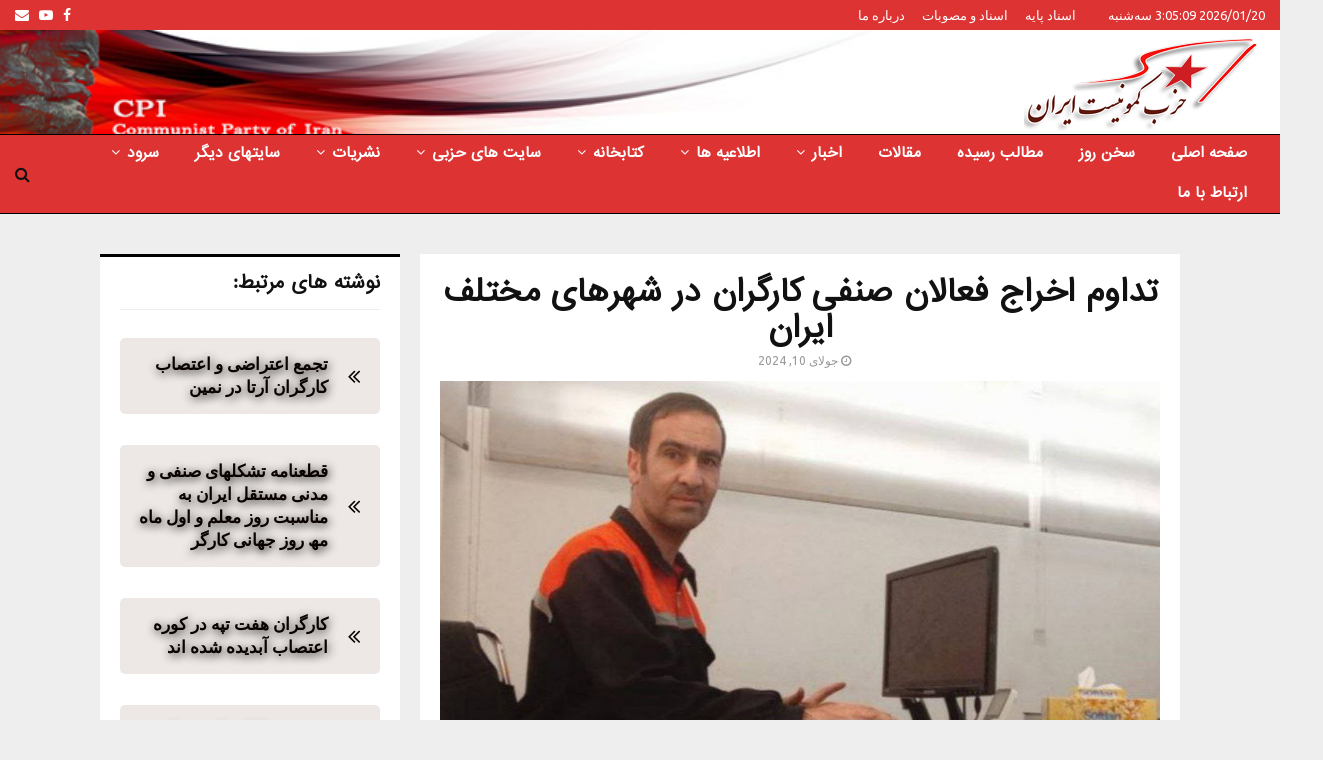

--- FILE ---
content_type: text/html; charset=UTF-8
request_url: https://cpiran.net/%D8%AA%D8%AF%D8%A7%D9%88%D9%85-%D8%A7%D8%AE%D8%B1%D8%A7%D8%AC-%D9%81%D8%B9%D8%A7%D9%84%D8%A7%D9%86-%D8%B5%D9%86%D9%81%DB%8C-%DA%A9%D8%A7%D8%B1%DA%AF%D8%B1%D8%A7%D9%86-%D8%AF%D8%B1-%D8%B4%D9%87/
body_size: 31343
content:
<!DOCTYPE html>
<html dir="rtl" lang="fa-IR" prefix="og: https://ogp.me/ns#">
<head>
<meta name="MobileOptimized" content="width"/>
<meta name="HandheldFriendly" content="true"/>
<meta name="generator" content="Drupal 11 (https://www.drupal.org)"/>

	<meta charset="UTF-8">
		<meta name="viewport" content="width=device-width, initial-scale=1">
		<link rel="profile" href="http://gmpg.org/xfn/11">
	

<title>تداوم اخراج فعالان صنفی کارگران در شهرهای مختلف ایران</title>
<meta name="description" content="در ادامه فشار بر فعالین کارگری،یک فعال کارگری دیگر با نام &quot;افشار محب&quot; روز سه شنبه 19 تیرماه به دلیل فعالیت‌های مدنی خود با فشار نهادهای امنیتی در اردبیل از کار اخراج شد."/>
<meta name="robots" content="follow, index, max-snippet:-1, max-video-preview:-1, max-image-preview:large"/>
<link rel="canonical" href="https://cpiran.net/%d8%aa%d8%af%d8%a7%d9%88%d9%85-%d8%a7%d8%ae%d8%b1%d8%a7%d8%ac-%d9%81%d8%b9%d8%a7%d9%84%d8%a7%d9%86-%d8%b5%d9%86%d9%81%db%8c-%da%a9%d8%a7%d8%b1%da%af%d8%b1%d8%a7%d9%86-%d8%af%d8%b1-%d8%b4%d9%87/"/>
<meta property="og:locale" content="fa_IR"/>
<meta property="og:type" content="article"/>
<meta property="og:title" content="تداوم اخراج فعالان صنفی کارگران در شهرهای مختلف ایران"/>
<meta property="og:description" content="در ادامه فشار بر فعالین کارگری،یک فعال کارگری دیگر با نام &quot;افشار محب&quot; روز سه شنبه 19 تیرماه به دلیل فعالیت‌های مدنی خود با فشار نهادهای امنیتی در اردبیل از کار اخراج شد."/>
<meta property="og:url" content="https://cpiran.net/%d8%aa%d8%af%d8%a7%d9%88%d9%85-%d8%a7%d8%ae%d8%b1%d8%a7%d8%ac-%d9%81%d8%b9%d8%a7%d9%84%d8%a7%d9%86-%d8%b5%d9%86%d9%81%db%8c-%da%a9%d8%a7%d8%b1%da%af%d8%b1%d8%a7%d9%86-%d8%af%d8%b1-%d8%b4%d9%87/"/>
<meta property="og:site_name" content="حزب کمونیست ایران"/>
<meta property="article:publisher" content="https://www.facebook.com/cpirane"/>
<meta property="article:section" content="اخبار ایران"/>
<meta property="og:image" content="https://cpiran.net/storage/2024/07/تداوم_اخراج_فعالان_صنفی_کارگران_در_شهرهای_مختلف_ایران.jpg"/>
<meta property="og:image:secure_url" content="https://cpiran.net/storage/2024/07/تداوم_اخراج_فعالان_صنفی_کارگران_در_شهرهای_مختلف_ایران.jpg"/>
<meta property="og:image:width" content="1079"/>
<meta property="og:image:height" content="598"/>
<meta property="og:image:alt" content="تداوم اخراج فعالان صنفی کارگران در شهرهای مختلف ایران"/>
<meta property="og:image:type" content="image/jpeg"/>
<meta property="article:published_time" content="2024-07-10T11:55:46+03:30"/>
<meta name="twitter:card" content="summary_large_image"/>
<meta name="twitter:title" content="تداوم اخراج فعالان صنفی کارگران در شهرهای مختلف ایران"/>
<meta name="twitter:description" content="در ادامه فشار بر فعالین کارگری،یک فعال کارگری دیگر با نام &quot;افشار محب&quot; روز سه شنبه 19 تیرماه به دلیل فعالیت‌های مدنی خود با فشار نهادهای امنیتی در اردبیل از کار اخراج شد."/>
<meta name="twitter:image" content="https://cpiran.net/storage/2024/07/تداوم_اخراج_فعالان_صنفی_کارگران_در_شهرهای_مختلف_ایران.jpg"/>
<script type="application/ld+json" class="rank-math-schema-pro">{"@context":"https://schema.org","@graph":[{"@type":"Organization","@id":"https://cpiran.net/#organization","name":"\u062d\u0632\u0628 \u06a9\u0645\u0648\u0646\u06cc\u0633\u062a \u0627\u06cc\u0631\u0627\u0646","url":"https://cpiran.net","sameAs":["https://www.facebook.com/cpirane"],"logo":{"@type":"ImageObject","@id":"https://cpiran.net/#logo","url":"https://cpiran.net/storage/2022/03/Communist_Party_of_Iran_logo-1.png","contentUrl":"https://cpiran.net/storage/2022/03/Communist_Party_of_Iran_logo-1.png","caption":"\u062d\u0632\u0628 \u06a9\u0645\u0648\u0646\u06cc\u0633\u062a \u0627\u06cc\u0631\u0627\u0646","inLanguage":"fa-IR","width":"241","height":"100"}},{"@type":"WebSite","@id":"https://cpiran.net/#website","url":"https://cpiran.net","name":"\u062d\u0632\u0628 \u06a9\u0645\u0648\u0646\u06cc\u0633\u062a \u0627\u06cc\u0631\u0627\u0646","publisher":{"@id":"https://cpiran.net/#organization"},"inLanguage":"fa-IR"},{"@type":"ImageObject","@id":"https://cpiran.net/storage/2024/07/\u062a\u062f\u0627\u0648\u0645_\u0627\u062e\u0631\u0627\u062c_\u0641\u0639\u0627\u0644\u0627\u0646_\u0635\u0646\u0641\u06cc_\u06a9\u0627\u0631\u06af\u0631\u0627\u0646_\u062f\u0631_\u0634\u0647\u0631\u0647\u0627\u06cc_\u0645\u062e\u062a\u0644\u0641_\u0627\u06cc\u0631\u0627\u0646.jpg","url":"https://cpiran.net/storage/2024/07/\u062a\u062f\u0627\u0648\u0645_\u0627\u062e\u0631\u0627\u062c_\u0641\u0639\u0627\u0644\u0627\u0646_\u0635\u0646\u0641\u06cc_\u06a9\u0627\u0631\u06af\u0631\u0627\u0646_\u062f\u0631_\u0634\u0647\u0631\u0647\u0627\u06cc_\u0645\u062e\u062a\u0644\u0641_\u0627\u06cc\u0631\u0627\u0646.jpg","width":"1079","height":"598","inLanguage":"fa-IR"},{"@type":"WebPage","@id":"https://cpiran.net/%d8%aa%d8%af%d8%a7%d9%88%d9%85-%d8%a7%d8%ae%d8%b1%d8%a7%d8%ac-%d9%81%d8%b9%d8%a7%d9%84%d8%a7%d9%86-%d8%b5%d9%86%d9%81%db%8c-%da%a9%d8%a7%d8%b1%da%af%d8%b1%d8%a7%d9%86-%d8%af%d8%b1-%d8%b4%d9%87/#webpage","url":"https://cpiran.net/%d8%aa%d8%af%d8%a7%d9%88%d9%85-%d8%a7%d8%ae%d8%b1%d8%a7%d8%ac-%d9%81%d8%b9%d8%a7%d9%84%d8%a7%d9%86-%d8%b5%d9%86%d9%81%db%8c-%da%a9%d8%a7%d8%b1%da%af%d8%b1%d8%a7%d9%86-%d8%af%d8%b1-%d8%b4%d9%87/","name":"\u062a\u062f\u0627\u0648\u0645\u00a0\u0627\u062e\u0631\u0627\u062c \u0641\u0639\u0627\u0644\u0627\u0646 \u0635\u0646\u0641\u06cc \u06a9\u0627\u0631\u06af\u0631\u0627\u0646 \u062f\u0631 \u0634\u0647\u0631\u0647\u0627\u06cc \u0645\u062e\u062a\u0644\u0641 \u0627\u06cc\u0631\u0627\u0646","datePublished":"2024-07-10T11:55:46+03:30","dateModified":"2024-07-10T11:55:46+03:30","isPartOf":{"@id":"https://cpiran.net/#website"},"primaryImageOfPage":{"@id":"https://cpiran.net/storage/2024/07/\u062a\u062f\u0627\u0648\u0645_\u0627\u062e\u0631\u0627\u062c_\u0641\u0639\u0627\u0644\u0627\u0646_\u0635\u0646\u0641\u06cc_\u06a9\u0627\u0631\u06af\u0631\u0627\u0646_\u062f\u0631_\u0634\u0647\u0631\u0647\u0627\u06cc_\u0645\u062e\u062a\u0644\u0641_\u0627\u06cc\u0631\u0627\u0646.jpg"},"inLanguage":"fa-IR"},{"@type":"Person","@id":"https://cpiran.net/writer/admin_h62klt50/","name":"admin","url":"https://cpiran.net/writer/admin_h62klt50/","image":{"@type":"ImageObject","@id":"https://secure.gravatar.com/avatar/bc2a8372ebb8d26325ec12efc7a2913895477c6734c8e217713b38a6bc821346?s=96&amp;d=mm&amp;r=g","url":"https://secure.gravatar.com/avatar/bc2a8372ebb8d26325ec12efc7a2913895477c6734c8e217713b38a6bc821346?s=96&amp;d=mm&amp;r=g","caption":"admin","inLanguage":"fa-IR"},"sameAs":["https://amazing-meitner.162-55-55-41.plesk.page"],"worksFor":{"@id":"https://cpiran.net/#organization"}},{"@type":"NewsArticle","headline":"\u062a\u062f\u0627\u0648\u0645\u00a0\u0627\u062e\u0631\u0627\u062c \u0641\u0639\u0627\u0644\u0627\u0646 \u0635\u0646\u0641\u06cc \u06a9\u0627\u0631\u06af\u0631\u0627\u0646 \u062f\u0631 \u0634\u0647\u0631\u0647\u0627\u06cc \u0645\u062e\u062a\u0644\u0641 \u0627\u06cc\u0631\u0627\u0646","datePublished":"2024-07-10T11:55:46+03:30","dateModified":"2024-07-10T11:55:46+03:30","author":{"@id":"https://cpiran.net/writer/admin_h62klt50/","name":"admin"},"publisher":{"@id":"https://cpiran.net/#organization"},"description":"\u062f\u0631 \u0627\u062f\u0627\u0645\u0647 \u0641\u0634\u0627\u0631 \u0628\u0631 \u0641\u0639\u0627\u0644\u06cc\u0646 \u06a9\u0627\u0631\u06af\u0631\u06cc\u060c\u06cc\u06a9 \u0641\u0639\u0627\u0644 \u06a9\u0627\u0631\u06af\u0631\u06cc \u062f\u06cc\u06af\u0631 \u0628\u0627 \u0646\u0627\u0645 &quot;\u0627\u0641\u0634\u0627\u0631 \u0645\u062d\u0628&quot; \u0631\u0648\u0632 \u0633\u0647 \u0634\u0646\u0628\u0647 19 \u062a\u06cc\u0631\u0645\u0627\u0647 \u0628\u0647 \u062f\u0644\u06cc\u0644 \u0641\u0639\u0627\u0644\u06cc\u062a\u200c\u0647\u0627\u06cc \u0645\u062f\u0646\u06cc \u062e\u0648\u062f \u0628\u0627 \u0641\u0634\u0627\u0631 \u0646\u0647\u0627\u062f\u0647\u0627\u06cc \u0627\u0645\u0646\u06cc\u062a\u06cc \u062f\u0631 \u0627\u0631\u062f\u0628\u06cc\u0644 \u0627\u0632 \u06a9\u0627\u0631 \u0627\u062e\u0631\u0627\u062c \u0634\u062f.","copyrightYear":"2024","copyrightHolder":{"@id":"https://cpiran.net/#organization"},"name":"\u062a\u062f\u0627\u0648\u0645\u00a0\u0627\u062e\u0631\u0627\u062c \u0641\u0639\u0627\u0644\u0627\u0646 \u0635\u0646\u0641\u06cc \u06a9\u0627\u0631\u06af\u0631\u0627\u0646 \u062f\u0631 \u0634\u0647\u0631\u0647\u0627\u06cc \u0645\u062e\u062a\u0644\u0641 \u0627\u06cc\u0631\u0627\u0646","@id":"https://cpiran.net/%d8%aa%d8%af%d8%a7%d9%88%d9%85-%d8%a7%d8%ae%d8%b1%d8%a7%d8%ac-%d9%81%d8%b9%d8%a7%d9%84%d8%a7%d9%86-%d8%b5%d9%86%d9%81%db%8c-%da%a9%d8%a7%d8%b1%da%af%d8%b1%d8%a7%d9%86-%d8%af%d8%b1-%d8%b4%d9%87/#richSnippet","isPartOf":{"@id":"https://cpiran.net/%d8%aa%d8%af%d8%a7%d9%88%d9%85-%d8%a7%d8%ae%d8%b1%d8%a7%d8%ac-%d9%81%d8%b9%d8%a7%d9%84%d8%a7%d9%86-%d8%b5%d9%86%d9%81%db%8c-%da%a9%d8%a7%d8%b1%da%af%d8%b1%d8%a7%d9%86-%d8%af%d8%b1-%d8%b4%d9%87/#webpage"},"image":{"@id":"https://cpiran.net/storage/2024/07/\u062a\u062f\u0627\u0648\u0645_\u0627\u062e\u0631\u0627\u062c_\u0641\u0639\u0627\u0644\u0627\u0646_\u0635\u0646\u0641\u06cc_\u06a9\u0627\u0631\u06af\u0631\u0627\u0646_\u062f\u0631_\u0634\u0647\u0631\u0647\u0627\u06cc_\u0645\u062e\u062a\u0644\u0641_\u0627\u06cc\u0631\u0627\u0646.jpg"},"inLanguage":"fa-IR","mainEntityOfPage":{"@id":"https://cpiran.net/%d8%aa%d8%af%d8%a7%d9%88%d9%85-%d8%a7%d8%ae%d8%b1%d8%a7%d8%ac-%d9%81%d8%b9%d8%a7%d9%84%d8%a7%d9%86-%d8%b5%d9%86%d9%81%db%8c-%da%a9%d8%a7%d8%b1%da%af%d8%b1%d8%a7%d9%86-%d8%af%d8%b1-%d8%b4%d9%87/#webpage"}}]}</script>


<link rel='dns-prefetch' href='//fonts.googleapis.com'/>
<link rel="alternate" type="application/rss+xml" title="حزب کمونیست ایران &raquo; خوراک" href="https://cpiran.net/feed/"/>
<link rel="alternate" type="application/rss+xml" title="حزب کمونیست ایران &raquo; خوراک دیدگاه‌ها" href="https://cpiran.net/comments/feed/"/>
<link rel="alternate" title="oEmbed (JSON)" type="application/json+oembed" href="https://cpiran.net/wp-json/oembed/1.0/embed?url=https%3A%2F%2Fcpiran.net%2F%25d8%25aa%25d8%25af%25d8%25a7%25d9%2588%25d9%2585-%25d8%25a7%25d8%25ae%25d8%25b1%25d8%25a7%25d8%25ac-%25d9%2581%25d8%25b9%25d8%25a7%25d9%2584%25d8%25a7%25d9%2586-%25d8%25b5%25d9%2586%25d9%2581%25db%258c-%25da%25a9%25d8%25a7%25d8%25b1%25da%25af%25d8%25b1%25d8%25a7%25d9%2586-%25d8%25af%25d8%25b1-%25d8%25b4%25d9%2587%2F"/>
<link rel="alternate" title="oEmbed (XML)" type="text/xml+oembed" href="https://cpiran.net/wp-json/oembed/1.0/embed?url=https%3A%2F%2Fcpiran.net%2F%25d8%25aa%25d8%25af%25d8%25a7%25d9%2588%25d9%2585-%25d8%25a7%25d8%25ae%25d8%25b1%25d8%25a7%25d8%25ac-%25d9%2581%25d8%25b9%25d8%25a7%25d9%2584%25d8%25a7%25d9%2586-%25d8%25b5%25d9%2586%25d9%2581%25db%258c-%25da%25a9%25d8%25a7%25d8%25b1%25da%25af%25d8%25b1%25d8%25a7%25d9%2586-%25d8%25af%25d8%25b1-%25d8%25b4%25d9%2587%2F&#038;format=xml"/>
		
							<script src="//www.googletagmanager.com/gtag/js?id=G-T0J3TYDD1J" data-cfasync="false" data-wpfc-render="false" type="text/javascript" async></script>
			<script data-cfasync="false" data-wpfc-render="false" type="text/javascript">var mi_version='9.10.1';var mi_track_user=true;var mi_no_track_reason='';var MonsterInsightsDefaultLocations={"page_location":"https:\/\/cpiran.net\/%D8%AA%D8%AF%D8%A7%D9%88%D9%85-%D8%A7%D8%AE%D8%B1%D8%A7%D8%AC-%D9%81%D8%B9%D8%A7%D9%84%D8%A7%D9%86-%D8%B5%D9%86%D9%81%DB%8C-%DA%A9%D8%A7%D8%B1%DA%AF%D8%B1%D8%A7%D9%86-%D8%AF%D8%B1-%D8%B4%D9%87\/"};if(typeof MonsterInsightsPrivacyGuardFilter==='function'){var MonsterInsightsLocations=(typeof MonsterInsightsExcludeQuery==='object')?MonsterInsightsPrivacyGuardFilter(MonsterInsightsExcludeQuery):MonsterInsightsPrivacyGuardFilter(MonsterInsightsDefaultLocations);}else{var MonsterInsightsLocations=(typeof MonsterInsightsExcludeQuery==='object')?MonsterInsightsExcludeQuery:MonsterInsightsDefaultLocations;}var disableStrs=['ga-disable-G-T0J3TYDD1J',];function __gtagTrackerIsOptedOut(){for(var index=0;index<disableStrs.length;index++){if(document.cookie.indexOf(disableStrs[index]+'=true')>-1){return true;}}return false;}if(__gtagTrackerIsOptedOut()){for(var index=0;index<disableStrs.length;index++){window[disableStrs[index]]=true;}}function __gtagTrackerOptout(){for(var index=0;index<disableStrs.length;index++){document.cookie=disableStrs[index]+'=true; expires=Thu, 31 Dec 2099 23:59:59 UTC; path=/';window[disableStrs[index]]=true;}}if('undefined'===typeof gaOptout){function gaOptout(){__gtagTrackerOptout();}}window.dataLayer=window.dataLayer||[];window.MonsterInsightsDualTracker={helpers:{},trackers:{},};if(mi_track_user){function __gtagDataLayer(){dataLayer.push(arguments);}function __gtagTracker(type,name,parameters){if(!parameters){parameters={};}if(parameters.send_to){__gtagDataLayer.apply(null,arguments);return;}if(type==='event'){parameters.send_to=monsterinsights_frontend.v4_id;var hookName=name;if(typeof parameters['event_category']!=='undefined'){hookName=parameters['event_category']+':'+name;}if(typeof MonsterInsightsDualTracker.trackers[hookName]!=='undefined'){MonsterInsightsDualTracker.trackers[hookName](parameters);}else{__gtagDataLayer('event',name,parameters);}}else{__gtagDataLayer.apply(null,arguments);}}__gtagTracker('js',new Date());__gtagTracker('set',{'developer_id.dZGIzZG':true,});if(MonsterInsightsLocations.page_location){__gtagTracker('set',MonsterInsightsLocations);}__gtagTracker('config','G-T0J3TYDD1J',{"forceSSL":"true","link_attribution":"true"});window.gtag=__gtagTracker;(function(){var noopfn=function(){return null;};var newtracker=function(){return new Tracker();};var Tracker=function(){return null;};var p=Tracker.prototype;p.get=noopfn;p.set=noopfn;p.send=function(){var args=Array.prototype.slice.call(arguments);args.unshift('send');__gaTracker.apply(null,args);};var __gaTracker=function(){var len=arguments.length;if(len===0){return;}var f=arguments[len-1];if(typeof f!=='object'||f===null||typeof f.hitCallback!=='function'){if('send'===arguments[0]){var hitConverted,hitObject=false,action;if('event'===arguments[1]){if('undefined'!==typeof arguments[3]){hitObject={'eventAction':arguments[3],'eventCategory':arguments[2],'eventLabel':arguments[4],'value':arguments[5]?arguments[5]:1,}}}if('pageview'===arguments[1]){if('undefined'!==typeof arguments[2]){hitObject={'eventAction':'page_view','page_path':arguments[2],}}}if(typeof arguments[2]==='object'){hitObject=arguments[2];}if(typeof arguments[5]==='object'){Object.assign(hitObject,arguments[5]);}if('undefined'!==typeof arguments[1].hitType){hitObject=arguments[1];if('pageview'===hitObject.hitType){hitObject.eventAction='page_view';}}if(hitObject){action='timing'===arguments[1].hitType?'timing_complete':hitObject.eventAction;hitConverted=mapArgs(hitObject);__gtagTracker('event',action,hitConverted);}}return;}function mapArgs(args){var arg,hit={};var gaMap={'eventCategory':'event_category','eventAction':'event_action','eventLabel':'event_label','eventValue':'event_value','nonInteraction':'non_interaction','timingCategory':'event_category','timingVar':'name','timingValue':'value','timingLabel':'event_label','page':'page_path','location':'page_location','title':'page_title','referrer':'page_referrer',};for(arg in args){if(!(!args.hasOwnProperty(arg)||!gaMap.hasOwnProperty(arg))){hit[gaMap[arg]]=args[arg];}else{hit[arg]=args[arg];}}return hit;}try{f.hitCallback();}catch(ex){}};__gaTracker.create=newtracker;__gaTracker.getByName=newtracker;__gaTracker.getAll=function(){return[];};__gaTracker.remove=noopfn;__gaTracker.loaded=true;window['__gaTracker']=__gaTracker;})();}else{console.log("");(function(){function __gtagTracker(){return null;}window['__gtagTracker']=__gtagTracker;window['gtag']=__gtagTracker;})();}</script>
							
		<style id='wp-img-auto-sizes-contain-inline-css' type='text/css'>img:is([sizes=auto i],[sizes^="auto," i]){contain-intrinsic-size:3000px 1500px}</style>
<style id='wp-emoji-styles-inline-css' type='text/css'>img.wp-smiley,img.emoji{display:inline!important;border:none!important;box-shadow:none!important;height:1em!important;width:1em!important;margin:0 .07em!important;vertical-align:-.1em!important;background:none!important;padding:0!important}</style>
<style id='wp-block-library-inline-css' type='text/css'>:root{--wp-block-synced-color:#7a00df;--wp-block-synced-color--rgb:122 , 0 , 223;--wp-bound-block-color:var(--wp-block-synced-color);--wp-editor-canvas-background:#ddd;--wp-admin-theme-color:#007cba;--wp-admin-theme-color--rgb:0 , 124 , 186;--wp-admin-theme-color-darker-10:#006ba1;--wp-admin-theme-color-darker-10--rgb:0 , 107 , 160.5;--wp-admin-theme-color-darker-20:#005a87;--wp-admin-theme-color-darker-20--rgb:0 , 90 , 135;--wp-admin-border-width-focus:2px}@media (min-resolution:192dpi){:root{--wp-admin-border-width-focus:1.5px}}.wp-element-button{cursor:pointer}:root .has-very-light-gray-background-color{background-color:#eee}:root .has-very-dark-gray-background-color{background-color:#313131}:root .has-very-light-gray-color{color:#eee}:root .has-very-dark-gray-color{color:#313131}:root .has-vivid-green-cyan-to-vivid-cyan-blue-gradient-background{background:linear-gradient(135deg,#00d084,#0693e3)}:root .has-purple-crush-gradient-background{background:linear-gradient(135deg,#34e2e4,#4721fb 50%,#ab1dfe)}:root .has-hazy-dawn-gradient-background{background:linear-gradient(135deg,#faaca8,#dad0ec)}:root .has-subdued-olive-gradient-background{background:linear-gradient(135deg,#fafae1,#67a671)}:root .has-atomic-cream-gradient-background{background:linear-gradient(135deg,#fdd79a,#004a59)}:root .has-nightshade-gradient-background{background:linear-gradient(135deg,#330968,#31cdcf)}:root .has-midnight-gradient-background{background:linear-gradient(135deg,#020381,#2874fc)}:root{--wp--preset--font-size--normal:16px;--wp--preset--font-size--huge:42px}.has-regular-font-size{font-size:1em}.has-larger-font-size{font-size:2.625em}.has-normal-font-size{font-size:var(--wp--preset--font-size--normal)}.has-huge-font-size{font-size:var(--wp--preset--font-size--huge)}.has-text-align-center{text-align:center}.has-text-align-left{text-align:left}.has-text-align-right{text-align:right}.has-fit-text{white-space:nowrap!important}#end-resizable-editor-section{display:none}.aligncenter{clear:both}.items-justified-left{justify-content:flex-start}.items-justified-center{justify-content:center}.items-justified-right{justify-content:flex-end}.items-justified-space-between{justify-content:space-between}.screen-reader-text{border:0;clip-path:inset(50%);height:1px;margin:-1px;overflow:hidden;padding:0;position:absolute;width:1px;word-wrap:normal!important}.screen-reader-text:focus{background-color:#ddd;clip-path:none;color:#444;display:block;font-size:1em;height:auto;left:5px;line-height:normal;padding:15px 23px 14px;text-decoration:none;top:5px;width:auto;z-index:100000}html :where(.has-border-color){border-style:solid}html :where([style*=border-top-color]){border-top-style:solid}html :where([style*=border-right-color]){border-right-style:solid}html :where([style*=border-bottom-color]){border-bottom-style:solid}html :where([style*=border-left-color]){border-left-style:solid}html :where([style*=border-width]){border-style:solid}html :where([style*=border-top-width]){border-top-style:solid}html :where([style*=border-right-width]){border-right-style:solid}html :where([style*=border-bottom-width]){border-bottom-style:solid}html :where([style*=border-left-width]){border-left-style:solid}html :where(img[class*=wp-image-]){height:auto;max-width:100%}:where(figure){margin:0 0 1em}html :where(.is-position-sticky){--wp-admin--admin-bar--position-offset:var(--wp-admin--admin-bar--height,0)}@media screen and (max-width:600px){html :where(.is-position-sticky){--wp-admin--admin-bar--position-offset:0}}</style><style id='global-styles-inline-css' type='text/css'>:root{--wp--preset--aspect-ratio--square:1;--wp--preset--aspect-ratio--4-3: 4/3;--wp--preset--aspect-ratio--3-4: 3/4;--wp--preset--aspect-ratio--3-2: 3/2;--wp--preset--aspect-ratio--2-3: 2/3;--wp--preset--aspect-ratio--16-9: 16/9;--wp--preset--aspect-ratio--9-16: 9/16;--wp--preset--color--black:#000;--wp--preset--color--cyan-bluish-gray:#abb8c3;--wp--preset--color--white:#fff;--wp--preset--color--pale-pink:#f78da7;--wp--preset--color--vivid-red:#cf2e2e;--wp--preset--color--luminous-vivid-orange:#ff6900;--wp--preset--color--luminous-vivid-amber:#fcb900;--wp--preset--color--light-green-cyan:#7bdcb5;--wp--preset--color--vivid-green-cyan:#00d084;--wp--preset--color--pale-cyan-blue:#8ed1fc;--wp--preset--color--vivid-cyan-blue:#0693e3;--wp--preset--color--vivid-purple:#9b51e0;--wp--preset--gradient--vivid-cyan-blue-to-vivid-purple:linear-gradient(135deg,#0693e3 0%,#9b51e0 100%);--wp--preset--gradient--light-green-cyan-to-vivid-green-cyan:linear-gradient(135deg,#7adcb4 0%,#00d082 100%);--wp--preset--gradient--luminous-vivid-amber-to-luminous-vivid-orange:linear-gradient(135deg,#fcb900 0%,#ff6900 100%);--wp--preset--gradient--luminous-vivid-orange-to-vivid-red:linear-gradient(135deg,#ff6900 0%,#cf2e2e 100%);--wp--preset--gradient--very-light-gray-to-cyan-bluish-gray:linear-gradient(135deg,#eee 0%,#a9b8c3 100%);--wp--preset--gradient--cool-to-warm-spectrum:linear-gradient(135deg,#4aeadc 0%,#9778d1 20%,#cf2aba 40%,#ee2c82 60%,#fb6962 80%,#fef84c 100%);--wp--preset--gradient--blush-light-purple:linear-gradient(135deg,#ffceec 0%,#9896f0 100%);--wp--preset--gradient--blush-bordeaux:linear-gradient(135deg,#fecda5 0%,#fe2d2d 50%,#6b003e 100%);--wp--preset--gradient--luminous-dusk:linear-gradient(135deg,#ffcb70 0%,#c751c0 50%,#4158d0 100%);--wp--preset--gradient--pale-ocean:linear-gradient(135deg,#fff5cb 0%,#b6e3d4 50%,#33a7b5 100%);--wp--preset--gradient--electric-grass:linear-gradient(135deg,#caf880 0%,#71ce7e 100%);--wp--preset--gradient--midnight:linear-gradient(135deg,#020381 0%,#2874fc 100%);--wp--preset--font-size--small:14px;--wp--preset--font-size--medium:20px;--wp--preset--font-size--large:32px;--wp--preset--font-size--x-large:42px;--wp--preset--font-size--normal:16px;--wp--preset--font-size--huge:42px;--wp--preset--spacing--20:.44rem;--wp--preset--spacing--30:.67rem;--wp--preset--spacing--40:1rem;--wp--preset--spacing--50:1.5rem;--wp--preset--spacing--60:2.25rem;--wp--preset--spacing--70:3.38rem;--wp--preset--spacing--80:5.06rem;--wp--preset--shadow--natural:6px 6px 9px rgba(0,0,0,.2);--wp--preset--shadow--deep:12px 12px 50px rgba(0,0,0,.4);--wp--preset--shadow--sharp:6px 6px 0 rgba(0,0,0,.2);--wp--preset--shadow--outlined:6px 6px 0 -3px #fff , 6px 6px #000;--wp--preset--shadow--crisp:6px 6px 0 #000}:where(.is-layout-flex){gap:.5em}:where(.is-layout-grid){gap:.5em}body .is-layout-flex{display:flex}.is-layout-flex{flex-wrap:wrap;align-items:center}.is-layout-flex > :is(*, div){margin:0}body .is-layout-grid{display:grid}.is-layout-grid > :is(*, div){margin:0}:where(.wp-block-columns.is-layout-flex){gap:2em}:where(.wp-block-columns.is-layout-grid){gap:2em}:where(.wp-block-post-template.is-layout-flex){gap:1.25em}:where(.wp-block-post-template.is-layout-grid){gap:1.25em}.has-black-color{color:var(--wp--preset--color--black)!important}.has-cyan-bluish-gray-color{color:var(--wp--preset--color--cyan-bluish-gray)!important}.has-white-color{color:var(--wp--preset--color--white)!important}.has-pale-pink-color{color:var(--wp--preset--color--pale-pink)!important}.has-vivid-red-color{color:var(--wp--preset--color--vivid-red)!important}.has-luminous-vivid-orange-color{color:var(--wp--preset--color--luminous-vivid-orange)!important}.has-luminous-vivid-amber-color{color:var(--wp--preset--color--luminous-vivid-amber)!important}.has-light-green-cyan-color{color:var(--wp--preset--color--light-green-cyan)!important}.has-vivid-green-cyan-color{color:var(--wp--preset--color--vivid-green-cyan)!important}.has-pale-cyan-blue-color{color:var(--wp--preset--color--pale-cyan-blue)!important}.has-vivid-cyan-blue-color{color:var(--wp--preset--color--vivid-cyan-blue)!important}.has-vivid-purple-color{color:var(--wp--preset--color--vivid-purple)!important}.has-black-background-color{background-color:var(--wp--preset--color--black)!important}.has-cyan-bluish-gray-background-color{background-color:var(--wp--preset--color--cyan-bluish-gray)!important}.has-white-background-color{background-color:var(--wp--preset--color--white)!important}.has-pale-pink-background-color{background-color:var(--wp--preset--color--pale-pink)!important}.has-vivid-red-background-color{background-color:var(--wp--preset--color--vivid-red)!important}.has-luminous-vivid-orange-background-color{background-color:var(--wp--preset--color--luminous-vivid-orange)!important}.has-luminous-vivid-amber-background-color{background-color:var(--wp--preset--color--luminous-vivid-amber)!important}.has-light-green-cyan-background-color{background-color:var(--wp--preset--color--light-green-cyan)!important}.has-vivid-green-cyan-background-color{background-color:var(--wp--preset--color--vivid-green-cyan)!important}.has-pale-cyan-blue-background-color{background-color:var(--wp--preset--color--pale-cyan-blue)!important}.has-vivid-cyan-blue-background-color{background-color:var(--wp--preset--color--vivid-cyan-blue)!important}.has-vivid-purple-background-color{background-color:var(--wp--preset--color--vivid-purple)!important}.has-black-border-color{border-color:var(--wp--preset--color--black)!important}.has-cyan-bluish-gray-border-color{border-color:var(--wp--preset--color--cyan-bluish-gray)!important}.has-white-border-color{border-color:var(--wp--preset--color--white)!important}.has-pale-pink-border-color{border-color:var(--wp--preset--color--pale-pink)!important}.has-vivid-red-border-color{border-color:var(--wp--preset--color--vivid-red)!important}.has-luminous-vivid-orange-border-color{border-color:var(--wp--preset--color--luminous-vivid-orange)!important}.has-luminous-vivid-amber-border-color{border-color:var(--wp--preset--color--luminous-vivid-amber)!important}.has-light-green-cyan-border-color{border-color:var(--wp--preset--color--light-green-cyan)!important}.has-vivid-green-cyan-border-color{border-color:var(--wp--preset--color--vivid-green-cyan)!important}.has-pale-cyan-blue-border-color{border-color:var(--wp--preset--color--pale-cyan-blue)!important}.has-vivid-cyan-blue-border-color{border-color:var(--wp--preset--color--vivid-cyan-blue)!important}.has-vivid-purple-border-color{border-color:var(--wp--preset--color--vivid-purple)!important}.has-vivid-cyan-blue-to-vivid-purple-gradient-background{background:var(--wp--preset--gradient--vivid-cyan-blue-to-vivid-purple)!important}.has-light-green-cyan-to-vivid-green-cyan-gradient-background{background:var(--wp--preset--gradient--light-green-cyan-to-vivid-green-cyan)!important}.has-luminous-vivid-amber-to-luminous-vivid-orange-gradient-background{background:var(--wp--preset--gradient--luminous-vivid-amber-to-luminous-vivid-orange)!important}.has-luminous-vivid-orange-to-vivid-red-gradient-background{background:var(--wp--preset--gradient--luminous-vivid-orange-to-vivid-red)!important}.has-very-light-gray-to-cyan-bluish-gray-gradient-background{background:var(--wp--preset--gradient--very-light-gray-to-cyan-bluish-gray)!important}.has-cool-to-warm-spectrum-gradient-background{background:var(--wp--preset--gradient--cool-to-warm-spectrum)!important}.has-blush-light-purple-gradient-background{background:var(--wp--preset--gradient--blush-light-purple)!important}.has-blush-bordeaux-gradient-background{background:var(--wp--preset--gradient--blush-bordeaux)!important}.has-luminous-dusk-gradient-background{background:var(--wp--preset--gradient--luminous-dusk)!important}.has-pale-ocean-gradient-background{background:var(--wp--preset--gradient--pale-ocean)!important}.has-electric-grass-gradient-background{background:var(--wp--preset--gradient--electric-grass)!important}.has-midnight-gradient-background{background:var(--wp--preset--gradient--midnight)!important}.has-small-font-size{font-size:var(--wp--preset--font-size--small)!important}.has-medium-font-size{font-size:var(--wp--preset--font-size--medium)!important}.has-large-font-size{font-size:var(--wp--preset--font-size--large)!important}.has-x-large-font-size{font-size:var(--wp--preset--font-size--x-large)!important}</style>

<style id='classic-theme-styles-inline-css' type='text/css'>.wp-block-button__link{color:#fff;background-color:#32373c;border-radius:9999px;box-shadow:none;text-decoration:none;padding:calc(.667em + 2px) calc(1.333em + 2px);font-size:1.125em}.wp-block-file__button{background:#32373c;color:#fff;text-decoration:none}</style>
<link rel='stylesheet' id='contact-form-7-css' href='https://cpiran.net/core/modules/8516d2654f/includes/css/A.styles.css,qrnd=48733.pagespeed.cf.bY4dTi-wnh.css' type='text/css' media='all'/>
<style id='contact-form-7-rtl-css' media='all'>.wpcf7-not-valid-tip{direction:rtl}.use-floating-validation-tip .wpcf7-not-valid-tip{right:1em}.wpcf7-list-item{margin:0 1em 0 0}</style>
<link rel='stylesheet' id='pencisc-css' href='https://cpiran.net/core/modules/5786f0e46e/assets/css/A.single-shortcode.css,qrnd=48733.pagespeed.cf.xxNrEmDFIn.css' type='text/css' media='all'/>
<link rel='stylesheet' id='penci-oswald-css' href='//fonts.googleapis.com/css?family=Oswald%3A400&#038;rnd=48733' type='text/css' media='all'/>
<style id='crp-style-text-only-css' media='all'>.crp_related.crp-text-only{clear:both}</style>
<style id='crp-custom-style-inline-css' type='text/css'>.penci-container #widget_crp-2{padding-right:20px;padding-left:20px}.theiaStickySidebar>#widget_crp-2 li{font-size:26px;padding-bottom:22px}.crp_related li .crp_title{font-size:17px;font-weight:600;text-shadow:1px 2px 10px #161616;margin-top:8px;padding-bottom:5px;vertical-align:middle;transform:translateZ(0);backface-visibility:hidden;transition-duration:.3s;box-shadow:0 0 1px rgba(0,0,0,0);transition-property:transform;position:relative;background-color:#ede8e6;color:#0a0101;border-radius:5px;text-decoration:none;display:inline-block;padding:15px;padding-left:52px;border:0 solid #aaa;font-size:16.5px;padding-right:52px;padding-left:15px}</style>
<link rel='stylesheet' id='penci-font-awesome-css' href='https://cpiran.net/core/views/1605d0346f/css/A.font-awesome.min.css,qrnd=48733.pagespeed.cf.gWJrnjJ_hU.css' type='text/css' media='all'/>
<link rel='stylesheet' id='penci-fonts-css' href='//fonts.googleapis.com/css?family=Roboto%3A300%2C300italic%2C400%2C400italic%2C500%2C500italic%2C700%2C700italic%2C800%2C800italic%7CMukta+Vaani%3A300%2C300italic%2C400%2C400italic%2C500%2C500italic%2C700%2C700italic%2C800%2C800italic%7COswald%3A300%2C300italic%2C400%2C400italic%2C500%2C500italic%2C700%2C700italic%2C800%2C800italic%7CTeko%3A300%2C300italic%2C400%2C400italic%2C500%2C500italic%2C700%2C700italic%2C800%2C800italic%7CFOAD%3A300%2C300italic%2C400%2C400italic%2C500%2C500italic%2C700%2C700italic%2C800%2C800italic%7CUbuntu%3A300%2C300italic%2C400%2C400italic%2C500%2C500italic%2C700%2C700italic%2C800%2C800italic%3A300%2C300italic%2C400%2C400italic%2C500%2C500italic%2C700%2C700italic%2C800%2C800italic%26subset%3Dcyrillic%2Ccyrillic-ext%2Cgreek%2Cgreek-ext%2Clatin-ext' type='text/css' media='all'/>
<link rel='stylesheet' id='penci-portfolio-css' href='https://cpiran.net/core/views/1605d0346f/css/A.portfolio.css,qrnd=48733.pagespeed.cf.-pXkA9_hdv.css' type='text/css' media='all'/>
<link rel='stylesheet' id='penci-recipe-css' href='https://cpiran.net/core/views/1605d0346f/css/A.recipe.css,qrnd=48733.pagespeed.cf.4zJkFgYf94.css' type='text/css' media='all'/>
<link rel='stylesheet' id='penci-review-css' href='https://cpiran.net/core/views/1605d0346f/css/A.review.css,qrnd=48733.pagespeed.cf.Lvzfg0IdBq.css' type='text/css' media='all'/>
<link rel='stylesheet' id='penci-style-css' href='https://cpiran.net/core/views/1605d0346f/A.design.css,qrnd=48733.pagespeed.cf.6rXQ1eqHWL.css' type='text/css' media='all'/>
<style id='penci-style-inline-css' type='text/css'>
 @font-face {font-family: "FOAD";src: local("FOAD"), url("https://cpiran.net/storage/2017/11/FOAD.woff") format("woff");}.penci-block-vc.style-title-13:not(.footer-widget).style-title-center .penci-block-heading {border-right: 10px solid transparent; border-left: 10px solid transparent; }.site-branding h1, .site-branding h2 {margin: 0;}.penci-schema-markup { display: none !important; }.penci-entry-media .twitter-video { max-width: none !important; margin: 0 !important; }.penci-entry-media .fb-video { margin-bottom: 0; }.penci-entry-media .post-format-meta > iframe { vertical-align: top; }.penci-single-style-6 .penci-entry-media-top.penci-video-format-dailymotion:after, .penci-single-style-6 .penci-entry-media-top.penci-video-format-facebook:after, .penci-single-style-6 .penci-entry-media-top.penci-video-format-vimeo:after, .penci-single-style-6 .penci-entry-media-top.penci-video-format-twitter:after, .penci-single-style-7 .penci-entry-media-top.penci-video-format-dailymotion:after, .penci-single-style-7 .penci-entry-media-top.penci-video-format-facebook:after, .penci-single-style-7 .penci-entry-media-top.penci-video-format-vimeo:after, .penci-single-style-7 .penci-entry-media-top.penci-video-format-twitter:after { content: none; } .penci-single-style-5 .penci-entry-media.penci-video-format-dailymotion:after, .penci-single-style-5 .penci-entry-media.penci-video-format-facebook:after, .penci-single-style-5 .penci-entry-media.penci-video-format-vimeo:after, .penci-single-style-5 .penci-entry-media.penci-video-format-twitter:after { content: none; }@media screen and (max-width: 960px) { .penci-insta-thumb ul.thumbnails.penci_col_5 li, .penci-insta-thumb ul.thumbnails.penci_col_6 li { width: 33.33% !important; } .penci-insta-thumb ul.thumbnails.penci_col_7 li, .penci-insta-thumb ul.thumbnails.penci_col_8 li, .penci-insta-thumb ul.thumbnails.penci_col_9 li, .penci-insta-thumb ul.thumbnails.penci_col_10 li { width: 25% !important; } }.site-header.header--s12 .penci-menu-toggle-wapper,.site-header.header--s12 .header__social-search { flex: 1; }.site-header.header--s5 .site-branding {  padding-right: 0;margin-right: 40px; }.penci-block_37 .penci_post-meta { padding-top: 8px; }.penci-block_37 .penci-post-excerpt + .penci_post-meta { padding-top: 0; }.penci-hide-text-votes { display: none; }.penci-usewr-review {  border-top: 1px solid #ececec; }.penci-review-score {top: 5px; position: relative; }.penci-social-counter.penci-social-counter--style-3 .penci-social__empty a, .penci-social-counter.penci-social-counter--style-4 .penci-social__empty a, .penci-social-counter.penci-social-counter--style-5 .penci-social__empty a, .penci-social-counter.penci-social-counter--style-6 .penci-social__empty a { display: flex; justify-content: center; align-items: center; }.penci-block-error { padding: 0 20px 20px; }@media screen and (min-width: 1240px){ .penci_dis_padding_bw .penci-content-main.penci-col-4:nth-child(3n+2) { padding-right: 15px; padding-left: 15px; }}.bos_searchbox_widget_class.penci-vc-column-1 #flexi_searchbox #b_searchboxInc .b_submitButton_wrapper{ padding-top: 10px; padding-bottom: 10px; }.mfp-image-holder .mfp-close, .mfp-iframe-holder .mfp-close { background: transparent; border-color: transparent; }h1, h2, h3, h4, h5, h6,.error404 .page-title,
		.error404 .penci-block-vc .penci-block__title, .footer__bottom.style-2 .block-title {font-family: 'FOAD'}.penci-block-vc .penci-block__title, .penci-menu-hbg .penci-block-vc .penci-block__title, .penci-menu-hbg-widgets .menu-hbg-title{ font-family:'FOAD'; }.penci-block-vc .penci-block__title, .penci-menu-hbg .penci-block-vc .penci-block__title, .penci-menu-hbg-widgets .menu-hbg-title{ font-weight:800; }body, button, input, select, textarea,.penci-post-subtitle,.woocommerce ul.products li.product .button,#site-navigation .penci-megamenu .penci-mega-thumbnail .mega-cat-name{font-family: 'Ubuntu', sans-serif}.single .entry-content,.page .entry-content{ font-size:18px; }.site-content,.penci-page-style-1 .site-content, 
		.page-template-full-width.penci-block-pagination .site-content,
		.penci-page-style-2 .site-content, .penci-single-style-1 .site-content, 
		.penci-single-style-2 .site-content,.penci-page-style-3 .site-content,
		.penci-single-style-3 .site-content{ margin-top:40px; }.site-content, .page-template-full-width.penci-block-pagination .site-content{ margin-bottom:20px; }.penci-topbar h3, .penci-topbar, .penci-topbar ul.menu>li>a,.penci-topbar ul.menu li ul.sub-menu li a,.penci-topbar ul.topbar__logout li a, .topbar_weather .penci-weather-degrees{ font-size: 13px; }.penci-topbar{ background-color:#dd3333 ; }.penci-topbar,.penci-topbar a, .penci-topbar ul li a{ color:#ffffff ; }.header__top.header--s2{ padding-top:1px; }.header__top.header--s2{ padding-bottom:3px; }.main-navigation > ul:not(.children) > li.highlight-button{ min-height: 40px; }.site-header,.main-navigation > ul:not(.children) > li > a,.site-header.header--s7 .main-navigation > ul:not(.children) > li > a,.search-click,.penci-menuhbg-wapper,.header__social-media,.site-header.header--s7,.site-header.header--s1 .site-branding .site-title,.site-header.header--s7 .site-branding .site-title,.site-header.header--s10 .site-branding .site-title,.site-header.header--s5 .site-branding .site-title{ line-height: 39px; min-height: 40px; }.site-header.header--s7 .custom-logo, .site-header.header--s10 .custom-logo,.site-header.header--s11 .custom-logo, .site-header.header--s1 .custom-logo, .site-header.header--s5 .custom-logo { max-height: 36px; }.main-navigation a,.mobile-sidebar .primary-menu-mobile li a, .penci-menu-hbg .primary-menu-mobile li a{ font-family: 'FOAD'; }.main-navigation a,.mobile-sidebar .primary-menu-mobile li a, .penci-menu-hbg .primary-menu-mobile li a{ font-weight: bolder; }#site-navigation .penci-megamenu .post-mega-title a, #site-navigation .penci-megamenu .penci-mega-date{ text-align: center; }.single .penci-entry-title{ font-size:30px; }.penci-post-related .item-related h4{ font-size:15px; }@media only screen and (min-width: 768px) {.penci-content-post .entry-content h1{ font-size: 2px; }}.single .penci-single-featured-img{ padding-top: 50.0000% !important; }.penci-block-vc-pag  .penci-archive__list_posts .penci-post-item .entry-title{ font-size:20px; }.penci-pmore-link .more-link{ font-family:'FOAD'; }.penci-portfolio-wrap{ margin-left: 0px; margin-right: 0px; }.penci-portfolio-wrap .portfolio-item{ padding-left: 0px; padding-right: 0px; margin-bottom:0px; }@media( min-width: 768px ) {.penci-sidebar-widgets .penci-block-vc.widget, .penci_dis_padding_bw .penci-sidebar-widgets .penci-block-vc.widget { margin-bottom:20px; } }.penci-popup-login-register .penci-login-container{ background-image:url(https://cpiran.net/storage/2022/04/bg-login-compressor.jpg);background-position:center;background-color:#3f51b5; }.penci-popup-login-register h4{ color:#ffffff ; }.penci-popup-login-register .penci-login-container{ color:#f5f5f5 ; }.penci-login-container .penci-login input[type="text"], .penci-login-container .penci-login input[type=password], .penci-login-container .penci-login input[type="submit"], .penci-login-container .penci-login input[type="email"]{ color:#ffffff ; }.penci-popup-login-register .penci-login-container .penci-login input[type="text"]::-webkit-input-placeholder,.penci-popup-login-register .penci-login-container .penci-login input[type=password]::-webkit-input-placeholder,.penci-popup-login-register .penci-login-container .penci-login input[type="submit"]::-webkit-input-placeholder,.penci-popup-login-register .penci-login-container .penci-login input[type="email"]::-webkit-input-placeholder{ color:#ffffff !important; }.penci-popup-login-register .penci-login-container .penci-login input[type="text"]::-moz-placeholder,.penci-popup-login-register .penci-login-container .penci-login input[type=password]::-moz-placeholder,.penci-popup-login-register .penci-login-container .penci-login input[type="submit"]::-moz-placeholder,.penci-popup-login-register .penci-login-container .penci-login input[type="email"]::-moz-placeholder{ color:#ffffff !important; }.penci-popup-login-register .penci-login-container .penci-login input[type="text"]:-ms-input-placeholder,.penci-popup-login-register .penci-login-container .penci-login input[type=password]:-ms-input-placeholder,.penci-popup-login-register .penci-login-container .penci-login input[type="submit"]:-ms-input-placeholder,.penci-popup-login-register .penci-login-container .penci-login input[type="email"]:-ms-input-placeholder{ color:#ffffff !important; }.penci-popup-login-register .penci-login-container .penci-login input[type="text"]:-moz-placeholder,.penci-popup-login-register .penci-login-container .penci-login input[type=password]:-moz-placeholder,.penci-popup-login-register .penci-login-container .penci-login input[type="submit"]:-moz-placeholder,.penci-popup-login-register .penci-login-container .penci-login input[type="email"]:-moz-placeholder { color:#ffffff !important; }.penci-popup-login-register .penci-login-container .penci-login input[type="text"],
		 .penci-popup-login-register .penci-login-container .penci-login input[type=password],
		 .penci-popup-login-register .penci-login-container .penci-login input[type="submit"],
		 .penci-popup-login-register .penci-login-container .penci-login input[type="email"]{ border-color:#3a66b9 ; }.penci-popup-login-register .penci-login-container a{ color:#ffffff ; }.penci-popup-login-register .penci-login-container a:hover{ color:#ffffff ; }.penci-popup-login-register .penci-login-container .penci-login input[type="submit"]:hover{ background-color:#313131 ; }
		.penci-ajax-search-results .ajax-loading:before,
		.show-search .show-search__content,
		div.bbp-template-notice, div.indicator-hint,	
		.widget select,select, pre,.wpb_text_column,
		.single .penci-content-post, .page .penci-content-post,
		.forum-archive .penci-content-post,
		.penci-block-vc,.penci-archive__content,.error404 .not-found,.ajax-loading:before{ background-color:#ffffff }
		.penci-block-vc.style-title-11:not(.footer-widget) .penci-block__title a,
		.penci-block-vc.style-title-11:not(.footer-widget) .penci-block__title span, 
		.penci-block-vc.style-title-11:not(.footer-widget) .penci-subcat-filter, 
		.penci-block-vc.style-title-11:not(.footer-widget) .penci-slider-nav{ background-color:#ffffff }.penci-archive .entry-meta,.penci-archive .entry-meta a,

			.penci-inline-related-posts .penci_post-meta, .penci__general-meta .penci_post-meta, 
			.penci-block_video.style-1 .penci_post-meta, .penci-block_video.style-7 .penci_post-meta,
			.penci_breadcrumbs a, .penci_breadcrumbs span,.penci_breadcrumbs i,
			.error404 .page-content,
			.woocommerce .comment-form p.stars a,
			.woocommerce .woocommerce-ordering, .woocommerce .woocommerce-result-count,
			.woocommerce #reviews #comments ol.commentlist li .comment-text .meta,
			.penci-entry-meta,#wp-calendar caption,.penci-post-pagination span,
			.penci-archive .entry-meta span{ color:#999999 }
		.site-main .element-media-controls a, .entry-content .element-media-controls a,
		    .penci-portfolio-below_img .inner-item-portfolio .portfolio-desc h3,
			.post-entry .penci-portfolio-filter ul li a, .penci-portfolio-filter ul li a,
			.widget_display_stats dt, .widget_display_stats dd,
			#wp-calendar tbody td a,
			.widget.widget_display_replies a,
			.post-entry .penci-portfolio-filter ul li.active a, .penci-portfolio-filter ul li.active a,
			.woocommerce div.product .woocommerce-tabs ul.tabs li a,
			.woocommerce ul.products li.product h3, .woocommerce ul.products li.product .woocommerce-loop-product__title,
			.woocommerce table.shop_table td.product-name a,
			input[type="text"], input[type="email"], input[type="url"], input[type="password"],
			input[type="search"], input[type="number"], input[type="tel"], input[type="range"], input[type="date"],
			input[type="month"], input[type="week"], input[type="time"], input[type="datetime"], input[type="datetime-local"], input[type="color"], textarea,
			.error404 .page-content .search-form .search-submit,.penci-no-results .search-form .search-submit,.error404 .page-content a,
			a,.widget a,.penci-block-vc .penci-block__title a, .penci-block-vc .penci-block__title span,
			.penci-page-title, .penci-entry-title,.woocommerce .page-title,
			.penci-recipe-index-wrap .penci-recipe-index-title a,
			.penci-social-buttons .penci-social-share-text,
			.woocommerce div.product .product_title,
			.penci-post-pagination h5 a,
			.woocommerce div.product .woocommerce-tabs .panel > h2:first-child, .woocommerce div.product .woocommerce-tabs .panel #reviews #comments h2,
			.woocommerce div.product .woocommerce-tabs .panel #respond .comment-reply-title,
			.woocommerce #reviews #comments ol.commentlist li .comment-text .meta strong,
			.woocommerce div.product .related > h2, .woocommerce div.product .upsells > h2,
			.penci-author-content .author-social,
			.forum-archive .penci-entry-title,
			#bbpress-forums li.bbp-body ul.forum li.bbp-forum-info a,
			.woocommerce div.product .entry-summary div[itemprop="description"] h2, .woocommerce div.product .woocommerce-tabs #tab-description h2,
			.widget.widget_recent_entries li a, .widget.widget_recent_comments li a, .widget.widget_meta li a,
			.penci-pagination:not(.penci-ajax-more) a, .penci-pagination:not(.penci-ajax-more) span{ color:#111111 }div.wpforms-container .wpforms-form input[type=date],div.wpforms-container .wpforms-form input[type=datetime],div.wpforms-container .wpforms-form input[type=datetime-local],div.wpforms-container .wpforms-form input[type=email],div.wpforms-container .wpforms-form input[type=month],div.wpforms-container .wpforms-form input[type=number],div.wpforms-container .wpforms-form input[type=password],div.wpforms-container .wpforms-form input[type=range],div.wpforms-container .wpforms-form input[type=search],div.wpforms-container .wpforms-form input[type=tel],div.wpforms-container .wpforms-form input[type=text],div.wpforms-container .wpforms-form input[type=time],div.wpforms-container .wpforms-form input[type=url],div.wpforms-container .wpforms-form input[type=week],div.wpforms-container .wpforms-form select,div.wpforms-container .wpforms-form textarea{ color: #111111 }
		h1, h2, h3, h4, h5, h6,.penci-userreview-author,.penci-review-metas .penci-review-meta i,
		.entry-content h1, .entry-content h2, .entry-content h3, .entry-content h4,
		.entry-content h5, .entry-content h6, .comment-content h1, .comment-content h2,
		.comment-content h3, .comment-content h4, .comment-content h5, .comment-content h6,
		.penci-inline-related-posts .penci-irp-heading{ color:#111111 }.site-main .frontend-form-container .element-media-file,.site-main .frontend-form-container .element-media,.site-main .frontend-item-container .select2.select2-container .select2-selection.select-with-search-container,.site-main .frontend-item-container input[type="text"],.site-main .frontend-item-container input[type="email"],.site-main .frontend-item-container input[type="url"],.site-main .frontend-item-container textarea,.site-main .frontend-item-container select{ border-color: #dedede }
			.site-header,
			.buddypress-wrap .select-wrap,
			.penci-post-blog-classic,
			.activity-list.bp-list,
			.penci-team_memebers .penci-team_item__content,
			.penci-author-box-wrap,
			.about-widget .about-me-heading:before,
			#buddypress .wp-editor-container,
			#bbpress-forums .bbp-forums-list,
			div.bbp-forum-header, div.bbp-topic-header, div.bbp-reply-header,
			.activity-list li.bbp_topic_create .activity-content .activity-inner,
			.rtl .activity-list li.bbp_reply_create .activity-content .activity-inner,
			#drag-drop-area,
			.bp-avatar-nav ul.avatar-nav-items li.current,
			.bp-avatar-nav ul,
			.site-main .bbp-pagination-links a, .site-main .bbp-pagination-links span.current,
			.bbpress  .wp-editor-container,
			.penci-ajax-search-results-wrapper,
			.show-search .search-field,
			.show-search .show-search__content,
			.penci-viewall-results,
			.penci-subcat-list .flexMenu-viewMore .flexMenu-popup,
			.penci-owl-carousel-style .owl-dot span,
			.penci-owl-carousel-slider .owl-dot span,
			.woocommerce-cart table.cart td.actions .coupon .input-text,
			.blog-boxed .penci-archive__content .article_content,
			.penci-block_28 .block28_first_item:not(.hide-border),
			.penci-mul-comments-wrapper .penci-tab-nav,
			.penci-recipe,.penci-recipe-heading,.penci-recipe-ingredients,.penci-recipe-notes,
			.wp-block-yoast-faq-block .schema-faq-section,
			.wp-block-yoast-how-to-block ol.schema-how-to-steps,
			.wp-block-pullquote,
			.wrapper-penci-recipe .penci-recipe-ingredients
			{ border-color:#dedede }
		    blockquote:not(.wp-block-quote):before, q:before,   
		    blockquote:not(.wp-block-quote):after, q:after, blockquote.style-3:before,
			.penci-block-vc.style-title-10:not(.footer-widget) .penci-block-heading:after
			{ background-color:#dedede }
			.penci-block-vc.style-title-10:not(.footer-widget) .penci-block-heading,
			.wrapper-penci-review, .penci-review-container.penci-review-count,.penci-usewr-review,
			.widget .tagcloud a,.widget.widget_recent_entries li, .widget.widget_recent_comments li, .widget.widget_meta li,
		    .penci-inline-related-posts,
		    .penci_dark_layout .site-main #buddypress div.item-list-tabs:not(#subnav),
			code,abbr, acronym,fieldset,hr,#bbpress-forums div.bbp-the-content-wrapper textarea.bbp-the-content,
			.penci-pagination:not(.penci-ajax-more) a, .penci-pagination:not(.penci-ajax-more) span,
			th,td,#wp-calendar tbody td{ border-color:#dedede }
			.site-main #bbpress-forums li.bbp-body ul.forum,
			.site-main #bbpress-forums li.bbp-body ul.topic,#bbpress-forums li.bbp-footer,
			#bbpress-forums div.bbp-template-notice.info,
			.bbp-pagination-links a, .bbp-pagination-links span.current,
			.site-main #buddypress .standard-form textarea,
			.site-main #buddypress .standard-form input[type=text], .site-main #buddypress .standard-form input[type=color], 
			.site-main #buddypress .standard-form input[type=date], .site-main #buddypress .standard-form input[type=datetime],
			.site-main #buddypress .standard-form input[type=datetime-local], .site-main #buddypress .standard-form input[type=email],
			.site-main #buddypress .standard-form input[type=month], .site-main #buddypress .standard-form input[type=number], 
			.site-main #buddypress .standard-form input[type=range], .site-main #buddypress .standard-form input[type=search], 
			.site-main #buddypress .standard-form input[type=tel], .site-main #buddypress .standard-form input[type=time],
		    .site-main #buddypress .standard-form input[type=url], .site-main #buddypress .standard-form input[type=week],
		    .site-main #buddypress .standard-form select,.site-main #buddypress .standard-form input[type=password],
	        .site-main #buddypress .dir-search input[type=search], .site-main #buddypress .dir-search input[type=text],
	        .site-main #buddypress .groups-members-search input[type=search], .site-main #buddypress .groups-members-search input[type=text],
	        .site-main #buddypress button, .site-main #buddypress a.button,
	        .site-main #buddypress input[type=button], .site-main #buddypress input[type=reset],
	        .site-main #buddypress ul.button-nav li a,.site-main #buddypress div.generic-button a,.site-main #buddypress .comment-reply-link, 
	        a.bp-title-button,.site-main #buddypress button:hover,.site-main #buddypress a.button:hover, .site-main #buddypress a.button:focus,
	        .site-main #buddypress input[type=button]:hover, .site-main #buddypress input[type=reset]:hover, 
	        .site-main #buddypress ul.button-nav li a:hover, .site-main #buddypress ul.button-nav li.current a,
	        .site-main #buddypress div.generic-button a:hover,.site-main #buddypress .comment-reply-link:hover,
	        .site-main #buddypress input[type=submit]:hover,.site-main #buddypress select,.site-main #buddypress ul.item-list,
			.site-main #buddypress .profile[role=main],.site-main #buddypress ul.item-list li,.site-main #buddypress div.pagination .pag-count ,
			.site-main #buddypress div.pagination .pagination-links span,.site-main #buddypress div.pagination .pagination-links a,
			body.activity-permalink .site-main #buddypress div.activity-comments, .site-main #buddypress div.activity-comments form .ac-textarea,
			.site-main #buddypress table.profile-fields, .site-main #buddypress table.profile-fields:last-child{ border-color:#dedede }.site-main #buddypress table.notifications tr td.label, #buddypress table.notifications-settings tr td.label,.site-main #buddypress table.profile-fields tr td.label, #buddypress table.wp-profile-fields tr td.label,.site-main #buddypress table.messages-notices tr td.label, #buddypress table.forum tr td.label{ border-color: #dedede !important; }
			.penci-block-vc,
			.penci-block_1 .block1_first_item,
			.penci-block_1 .block1_first_item .penci_post-meta,
			.penci-block_1 .block1_items .penci_media_object,
			.penci-block_4 .penci-small-thumb:after,
			.penci-recent-rv,
			.penci-block_6 .penci-post-item,
			.penci-block_9 .block9_first_item,.penci-block_9 .penci-post-item,
			.penci-block_9 .block9_items .block9_item_loadmore:first-of-type,
			.penci-block_11 .block11_first_item,.penci-block_11 .penci-post-item,
			.penci-block_11 .block11_items .block11_item_loadmore:first-of-type,
			.penci-block_15 .penci-post-item,.penci-block_15 .penci-block__title,
			.penci-block_20 .penci_media_object,
			.penci-block_20 .penci_media_object.penci_mobj-image-right .penci_post_content,
			.penci-block_26 .block26_items .penci-post-item,
			.penci-block_28 .block28_first_item,
			.penci-block_28 .block28_first_item .penci_post-meta,
			.penci-block_29 .block_29_items .penci-post-item,
			.penci-block_30 .block30_items .penci_media_object,
			.penci-block_33 .block33_big_item .penci_post-meta,
			.penci-block_36 .penci-post-item, .penci-block_36 .penci-block__title,
			.penci-block_6 .penci-block_content__items:not(.penci-block-items__1) .penci-post-item:first-child,
			.penci-block_video.style-7 .penci-owl-carousel-slider .owl-dots span,
			.penci-owl-featured-area.style-12 .penci-small_items .owl-item.active .penci-item-mag,
			.penci-videos-playlist .penci-video-nav .penci-video-playlist-nav:not(.playlist-has-title) .penci-video-playlist-item:first-child,
			.penci-videos-playlist .penci-video-nav .penci-video-playlist-nav:not(.playlist-has-title) .penci-video-playlist-item:last-child,
			.penci-videos-playlist .penci-video-nav .penci-video-playlist-item,
			.penci-archive__content .penci-entry-header,
			.page-template-full-width.penci-block-pagination .penci_breadcrumbs,
			.penci-post-pagination,.penci-pfl-social_share,.penci-post-author,
			.penci-social-buttons.penci-social-share-footer,
			.penci-pagination:not(.penci-ajax-more) a,
			.penci-social-buttons .penci-social-item.like{ border-color:#dedede }.penci-container-width-1080 .penci-content-main.penci-col-4 .penci-block_1 .block1_items .penci-post-item:nth-child(2) .penci_media_object,.penci-container-width-1400 .penci-content-main.penci-col-4 .penci-block_1 .block1_items .penci-post-item:nth-child(2) .penci_media_object,.wpb_wrapper > .penci-block_1.penci-vc-column-1 .block1_items .penci-post-item:nth-child(2) .penci_media_object,.widget-area .penci-block_1 .block1_items .penci-post-item:nth-child(2) .penci_media_object{ border-color:#dedede }
			.penci-block_6.penci-vc-column-2.penci-block-load_more .penci-block_content__items:not(.penci-block-items__1) .penci-post-item:nth-child(1),
			.penci-block_6.penci-vc-column-2.penci-block-load_more .penci-block_content__items:not(.penci-block-items__1) .penci-post-item:nth-child(2),
			.penci-block_6.penci-vc-column-2.penci-block-infinite .penci-block_content__items:not(.penci-block-items__1) .penci-post-item:nth-child(1),
			.penci-block_6.penci-vc-column-2.penci-block-infinite .penci-block_content__items:not(.penci-block-items__1) .penci-post-item:nth-child(2),
			.penci-block_36.penci-block-load_more .penci-block_content__items:not(.penci-block-items__1) .penci-post-item:first-child,
		    .penci-block_36.penci-block-infinite .penci-block_content__items:not(.penci-block-items__1) .penci-post-item:first-child,
			.penci-block_36.penci-vc-column-2.penci-block-load_more .penci-block_content__items:not(.penci-block-items__1) .penci-post-item:nth-child(1),
			.penci-block_36.penci-vc-column-2.penci-block-load_more .penci-block_content__items:not(.penci-block-items__1) .penci-post-item:nth-child(2),
			.penci-block_36.penci-vc-column-2.penci-block-infinite .penci-block_content__items:not(.penci-block-items__1) .penci-post-item:nth-child(1),
			.penci-block_36.penci-vc-column-2.penci-block-infinite .penci-block_content__items:not(.penci-block-items__1) .penci-post-item:nth-child(2),
			.penci-block_6.penci-vc-column-3.penci-block-load_more .penci-block_content__items:not(.penci-block-items__1) .penci-post-item:nth-child(1),
			.penci-block_6.penci-vc-column-3.penci-block-load_more .penci-block_content__items:not(.penci-block-items__1) .penci-post-item:nth-child(2),
			.penci-block_6.penci-vc-column-3.penci-block-load_more .penci-block_content__items:not(.penci-block-items__1) .penci-post-item:nth-child(3),
			.penci-block_6.penci-vc-column-3.penci-block-infinite .penci-block_content__items:not(.penci-block-items__1) .penci-post-item:nth-child(1),
			.penci-block_6.penci-vc-column-3.penci-block-infinite .penci-block_content__items:not(.penci-block-items__1) .penci-post-item:nth-child(2),
			.penci-block_6.penci-vc-column-3.penci-block-infinite .penci-block_content__items:not(.penci-block-items__1) .penci-post-item:nth-child(3),
			.penci-block_36.penci-vc-column-3.penci-block-load_more .penci-block_content__items:not(.penci-block-items__1) .penci-post-item:nth-child(1),
			.penci-block_36.penci-vc-column-3.penci-block-load_more .penci-block_content__items:not(.penci-block-items__1) .penci-post-item:nth-child(2), 
			.penci-block_36.penci-vc-column-3.penci-block-load_more .penci-block_content__items:not(.penci-block-items__1) .penci-post-item:nth-child(3), 
			.penci-block_36.penci-vc-column-3.penci-block-infinite .penci-block_content__items:not(.penci-block-items__1) .penci-post-item:nth-child(1),
			.penci-block_36.penci-vc-column-3.penci-block-infinite .penci-block_content__items:not(.penci-block-items__1) .penci-post-item:nth-child(2),
			.penci-block_36.penci-vc-column-3.penci-block-infinite .penci-block_content__items:not(.penci-block-items__1) .penci-post-item:nth-child(3),
			.penci-block_15.penci-vc-column-2.penci-block-load_more .penci-block_content__items:not(.penci-block-items__1) .penci-post-item:nth-child(1), 
			.penci-block_15.penci-vc-column-2.penci-block-load_more .penci-block_content__items:not(.penci-block-items__1) .penci-post-item:nth-child(2),
			.penci-block_15.penci-vc-column-2.penci-block-infinite .penci-block_content__items:not(.penci-block-items__1) .penci-post-item:nth-child(1),
			.penci-block_15.penci-vc-column-2.penci-block-infinite .penci-block_content__items:not(.penci-block-items__1) .penci-post-item:nth-child(2),
			.penci-block_15.penci-vc-column-3.penci-block-load_more .penci-block_content__items:not(.penci-block-items__1) .penci-post-item:nth-child(1),
			.penci-block_15.penci-vc-column-3.penci-block-load_more .penci-block_content__items:not(.penci-block-items__1) .penci-post-item:nth-child(2),
			.penci-block_15.penci-vc-column-3.penci-block-load_more .penci-block_content__items:not(.penci-block-items__1) .penci-post-item:nth-child(3),
			.penci-block_15.penci-vc-column-3.penci-block-infinite .penci-block_content__items:not(.penci-block-items__1) .penci-post-item:nth-child(1),
			.penci-block_15.penci-vc-column-3.penci-block-infinite .penci-block_content__items:not(.penci-block-items__1) .penci-post-item:nth-child(2),
			.penci-block_15.penci-vc-column-3.penci-block-infinite .penci-block_content__items:not(.penci-block-items__1) .penci-post-item:nth-child(3){ border-color:#dedede }
			select,input[type="text"], input[type="email"], input[type="url"], input[type="password"], 
			input[type="search"], input[type="number"], input[type="tel"], input[type="range"],
			input[type="date"], input[type="month"], input[type="week"], input[type="time"], 
			input[type="datetime"], input[type="datetime-local"], input[type="color"], textarea,
			.single-portfolio .penci-social-buttons + .post-comments,
			#respond textarea, .wpcf7 textarea,
			.post-comments .post-title-box,.penci-comments-button,
			.penci-comments-button + .post-comments .comment-reply-title,
			.penci-post-related + .post-comments .comment-reply-title,
			.penci-post-related + .post-comments .post-title-box,
			.comments .comment ,.comments .comment, .comments .comment .comment,
			#respond input,.wpcf7 input,.widget_wysija input,
			#bbpress-forums #bbp-search-form .button,
			.site-main #buddypress div.item-list-tabs:not( #subnav ),
			.site-main #buddypress div.item-list-tabs:not(#subnav) ul li a,
			.site-main #buddypress div.item-list-tabs:not(#subnav) ul li > span,
			.site-main #buddypress .dir-search input[type=submit], .site-main #buddypress .groups-members-search input[type=submit],
			#respond textarea,.wpcf7 textarea { border-color:#dedede } div.wpforms-container .wpforms-form input[type=date],div.wpforms-container .wpforms-form input[type=datetime],div.wpforms-container .wpforms-form input[type=datetime-local],div.wpforms-container .wpforms-form input[type=email],div.wpforms-container .wpforms-form input[type=month],div.wpforms-container .wpforms-form input[type=number],div.wpforms-container .wpforms-form input[type=password],div.wpforms-container .wpforms-form input[type=range],div.wpforms-container .wpforms-form input[type=search],div.wpforms-container .wpforms-form input[type=tel],div.wpforms-container .wpforms-form input[type=text],div.wpforms-container .wpforms-form input[type=time],div.wpforms-container .wpforms-form input[type=url],div.wpforms-container .wpforms-form input[type=week],div.wpforms-container .wpforms-form select,div.wpforms-container .wpforms-form textarea{ border-color: #dedede }
		    .penci-owl-featured-area.style-13 .penci-small_items .owl-item.active .penci-item-mag:before,
			.site-header.header--s2:before, .site-header.header--s3:not(.header--s4):before, .site-header.header--s6:before,
			.penci_gallery.style-1 .penci-small-thumb:after,
			.penci-videos-playlist .penci-video-nav .penci-video-playlist-item.is-playing,
			.penci-videos-playlist .penci-video-nav .penci-video-playlist-item:hover, 		
			blockquote:before, q:before,blockquote:after, q:after{ background-color:#dedede }.site-main #buddypress .dir-search input[type=submit], .site-main #buddypress .groups-members-search input[type=submit],
			input[type="button"], input[type="reset"], input[type="submit"]{ border-color:#dedede }@media (max-width: 768px) {.penci-post-pagination .prev-post + .next-post {border-color :#dedede; }}@media (max-width: 650px) {.penci-block_1 .block1_items .penci-post-item:nth-child(2) .penci_media_object {border-color :#dedede; }}.rtl .penci-block_1 .block1_first_item .penci_post-meta,.rtl .penci-block_28 .block28_first_item .penci_post-meta,.rtl .penci-block_33 .block33_big_item .penci_post-meta{ border-color: #dedede }.buy-button{ background-color:#3f51b5 !important; }.penci-menuhbg-toggle:hover .lines-button:after,.penci-menuhbg-toggle:hover .penci-lines:before,.penci-menuhbg-toggle:hover .penci-lines:after.penci-login-container a,.penci_list_shortcode li:before,.footer__sidebars .penci-block-vc .penci__post-title a:hover,.penci-viewall-results a:hover,.post-entry .penci-portfolio-filter ul li.active a, .penci-portfolio-filter ul li.active a,.penci-ajax-search-results-wrapper .penci__post-title a:hover{ color: #3f51b5; }.penci-tweets-widget-content .icon-tweets,.penci-tweets-widget-content .tweet-intents a,.penci-tweets-widget-content .tweet-intents span:after,.woocommerce .star-rating span,.woocommerce .comment-form p.stars a:hover,.woocommerce div.product .woocommerce-tabs ul.tabs li a:hover,.penci-subcat-list .flexMenu-viewMore:hover a, .penci-subcat-list .flexMenu-viewMore:focus a,.penci-subcat-list .flexMenu-viewMore .flexMenu-popup .penci-subcat-item a:hover,.penci-owl-carousel-style .owl-dot.active span, .penci-owl-carousel-style .owl-dot:hover span,.penci-owl-carousel-slider .owl-dot.active span,.penci-owl-carousel-slider .owl-dot:hover span{ color: #3f51b5; }.penci-owl-carousel-slider .owl-dot.active span,.penci-owl-carousel-slider .owl-dot:hover span{ background-color: #3f51b5; }blockquote, q,.penci-post-pagination a:hover,a:hover,.penci-entry-meta a:hover,.penci-portfolio-below_img .inner-item-portfolio .portfolio-desc a:hover h3,.main-navigation.penci_disable_padding_menu > ul:not(.children) > li:hover > a,.main-navigation.penci_disable_padding_menu > ul:not(.children) > li:active > a,.main-navigation.penci_disable_padding_menu > ul:not(.children) > li.current-menu-item > a,.main-navigation.penci_disable_padding_menu > ul:not(.children) > li.current-menu-ancestor > a,.main-navigation.penci_disable_padding_menu > ul:not(.children) > li.current-category-ancestor > a,.site-header.header--s11 .main-navigation.penci_enable_line_menu .menu > li:hover > a,.site-header.header--s11 .main-navigation.penci_enable_line_menu .menu > li:active > a,.site-header.header--s11 .main-navigation.penci_enable_line_menu .menu > li.current-menu-item > a,.main-navigation.penci_disable_padding_menu ul.menu > li > a:hover,.main-navigation ul li:hover > a,.main-navigation ul li:active > a,.main-navigation li.current-menu-item > a,#site-navigation .penci-megamenu .penci-mega-child-categories a.cat-active,#site-navigation .penci-megamenu .penci-content-megamenu .penci-mega-latest-posts .penci-mega-post a:not(.mega-cat-name):hover,.penci-post-pagination h5 a:hover{ color: #3f51b5; }.penci-menu-hbg .primary-menu-mobile li a:hover,.penci-menu-hbg .primary-menu-mobile li.toggled-on > a,.penci-menu-hbg .primary-menu-mobile li.toggled-on > .dropdown-toggle,.penci-menu-hbg .primary-menu-mobile li.current-menu-item > a,.penci-menu-hbg .primary-menu-mobile li.current-menu-item > .dropdown-toggle,.mobile-sidebar .primary-menu-mobile li a:hover,.mobile-sidebar .primary-menu-mobile li.toggled-on-first > a,.mobile-sidebar .primary-menu-mobile li.toggled-on > a,.mobile-sidebar .primary-menu-mobile li.toggled-on > .dropdown-toggle,.mobile-sidebar .primary-menu-mobile li.current-menu-item > a,.mobile-sidebar .primary-menu-mobile li.current-menu-item > .dropdown-toggle,.mobile-sidebar #sidebar-nav-logo a,.mobile-sidebar #sidebar-nav-logo a:hover.mobile-sidebar #sidebar-nav-logo:before,.penci-recipe-heading a.penci-recipe-print,.widget a:hover,.widget.widget_recent_entries li a:hover, .widget.widget_recent_comments li a:hover, .widget.widget_meta li a:hover,.penci-topbar a:hover,.penci-topbar ul li:hover,.penci-topbar ul li a:hover,.penci-topbar ul.menu li ul.sub-menu li a:hover,.site-branding a, .site-branding .site-title{ color: #3f51b5; }.penci-viewall-results a:hover,.penci-ajax-search-results-wrapper .penci__post-title a:hover,.header__search_dis_bg .search-click:hover,.header__social-media a:hover,.penci-login-container .link-bottom a,.error404 .page-content a,.penci-no-results .search-form .search-submit:hover,.error404 .page-content .search-form .search-submit:hover,.penci_breadcrumbs a:hover, .penci_breadcrumbs a:hover span,.penci-archive .entry-meta a:hover,.penci-caption-above-img .wp-caption a:hover,.penci-author-content .author-social:hover,.entry-content a,.comment-content a,.penci-page-style-5 .penci-active-thumb .penci-entry-meta a:hover,.penci-single-style-5 .penci-active-thumb .penci-entry-meta a:hover{ color: #3f51b5; }blockquote:not(.wp-block-quote).style-2:before{ background-color: transparent; }blockquote.style-2:before,blockquote:not(.wp-block-quote),blockquote.style-2 cite, blockquote.style-2 .author,blockquote.style-3 cite, blockquote.style-3 .author,.woocommerce ul.products li.product .price,.woocommerce ul.products li.product .price ins,.woocommerce div.product p.price ins,.woocommerce div.product span.price ins, .woocommerce div.product p.price, .woocommerce div.product span.price,.woocommerce div.product .entry-summary div[itemprop="description"] blockquote:before, .woocommerce div.product .woocommerce-tabs #tab-description blockquote:before,.woocommerce-product-details__short-description blockquote:before,.woocommerce div.product .entry-summary div[itemprop="description"] blockquote cite, .woocommerce div.product .entry-summary div[itemprop="description"] blockquote .author,.woocommerce div.product .woocommerce-tabs #tab-description blockquote cite, .woocommerce div.product .woocommerce-tabs #tab-description blockquote .author,.woocommerce div.product .product_meta > span a:hover,.woocommerce div.product .woocommerce-tabs ul.tabs li.active{ color: #3f51b5; }.woocommerce #respond input#submit.alt.disabled:hover,.woocommerce #respond input#submit.alt:disabled:hover,.woocommerce #respond input#submit.alt:disabled[disabled]:hover,.woocommerce a.button.alt.disabled,.woocommerce a.button.alt.disabled:hover,.woocommerce a.button.alt:disabled,.woocommerce a.button.alt:disabled:hover,.woocommerce a.button.alt:disabled[disabled],.woocommerce a.button.alt:disabled[disabled]:hover,.woocommerce button.button.alt.disabled,.woocommerce button.button.alt.disabled:hover,.woocommerce button.button.alt:disabled,.woocommerce button.button.alt:disabled:hover,.woocommerce button.button.alt:disabled[disabled],.woocommerce button.button.alt:disabled[disabled]:hover,.woocommerce input.button.alt.disabled,.woocommerce input.button.alt.disabled:hover,.woocommerce input.button.alt:disabled,.woocommerce input.button.alt:disabled:hover,.woocommerce input.button.alt:disabled[disabled],.woocommerce input.button.alt:disabled[disabled]:hover{ background-color: #3f51b5; }.woocommerce ul.cart_list li .amount, .woocommerce ul.product_list_widget li .amount,.woocommerce table.shop_table td.product-name a:hover,.woocommerce-cart .cart-collaterals .cart_totals table td .amount,.woocommerce .woocommerce-info:before,.woocommerce form.checkout table.shop_table .order-total .amount,.post-entry .penci-portfolio-filter ul li a:hover,.post-entry .penci-portfolio-filter ul li.active a,.penci-portfolio-filter ul li a:hover,.penci-portfolio-filter ul li.active a,#bbpress-forums li.bbp-body ul.forum li.bbp-forum-info a:hover,#bbpress-forums li.bbp-body ul.topic li.bbp-topic-title a:hover,#bbpress-forums li.bbp-body ul.forum li.bbp-forum-info .bbp-forum-content a,#bbpress-forums li.bbp-body ul.topic p.bbp-topic-meta a,#bbpress-forums .bbp-breadcrumb a:hover, #bbpress-forums .bbp-breadcrumb .bbp-breadcrumb-current:hover,#bbpress-forums .bbp-forum-freshness a:hover,#bbpress-forums .bbp-topic-freshness a:hover{ color: #3f51b5; }.footer__bottom a,.footer__logo a, .footer__logo a:hover,.site-info a,.site-info a:hover,.sub-footer-menu li a:hover,.footer__sidebars a:hover,.penci-block-vc .social-buttons a:hover,.penci-inline-related-posts .penci_post-meta a:hover,.penci__general-meta .penci_post-meta a:hover,.penci-block_video.style-1 .penci_post-meta a:hover,.penci-block_video.style-7 .penci_post-meta a:hover,.penci-block-vc .penci-block__title a:hover,.penci-block-vc.style-title-2 .penci-block__title a:hover,.penci-block-vc.style-title-2:not(.footer-widget) .penci-block__title a:hover,.penci-block-vc.style-title-4 .penci-block__title a:hover,.penci-block-vc.style-title-4:not(.footer-widget) .penci-block__title a:hover,.penci-block-vc .penci-subcat-filter .penci-subcat-item a.active, .penci-block-vc .penci-subcat-filter .penci-subcat-item a:hover ,.penci-block_1 .penci_post-meta a:hover,.penci-inline-related-posts.penci-irp-type-grid .penci__post-title:hover{ color: #3f51b5; }.penci-block_10 .penci-posted-on a,.penci-block_10 .penci-block__title a:hover,.penci-block_10 .penci__post-title a:hover,.penci-block_26 .block26_first_item .penci__post-title:hover,.penci-block_30 .penci_post-meta a:hover,.penci-block_33 .block33_big_item .penci_post-meta a:hover,.penci-block_36 .penci-chart-text,.penci-block_video.style-1 .block_video_first_item.penci-title-ab-img .penci_post_content a:hover,.penci-block_video.style-1 .block_video_first_item.penci-title-ab-img .penci_post-meta a:hover,.penci-block_video.style-6 .penci__post-title:hover,.penci-block_video.style-7 .penci__post-title:hover,.penci-owl-featured-area.style-12 .penci-small_items h3 a:hover,.penci-owl-featured-area.style-12 .penci-small_items .penci-slider__meta a:hover ,.penci-owl-featured-area.style-12 .penci-small_items .owl-item.current h3 a,.penci-owl-featured-area.style-13 .penci-small_items h3 a:hover,.penci-owl-featured-area.style-13 .penci-small_items .penci-slider__meta a:hover,.penci-owl-featured-area.style-13 .penci-small_items .owl-item.current h3 a,.penci-owl-featured-area.style-14 .penci-small_items h3 a:hover,.penci-owl-featured-area.style-14 .penci-small_items .penci-slider__meta a:hover ,.penci-owl-featured-area.style-14 .penci-small_items .owl-item.current h3 a,.penci-owl-featured-area.style-17 h3 a:hover,.penci-owl-featured-area.style-17 .penci-slider__meta a:hover,.penci-fslider28-wrapper.penci-block-vc .penci-slider-nav a:hover,.penci-videos-playlist .penci-video-nav .penci-video-playlist-item .penci-video-play-icon,.penci-videos-playlist .penci-video-nav .penci-video-playlist-item.is-playing { color: #3f51b5; }.penci-block_video.style-7 .penci_post-meta a:hover,.penci-ajax-more.disable_bg_load_more .penci-ajax-more-button:hover, .penci-ajax-more.disable_bg_load_more .penci-block-ajax-more-button:hover{ color: #3f51b5; }.site-main #buddypress input[type=submit]:hover,.site-main #buddypress div.generic-button a:hover,.site-main #buddypress .comment-reply-link:hover,.site-main #buddypress a.button:hover,.site-main #buddypress a.button:focus,.site-main #buddypress ul.button-nav li a:hover,.site-main #buddypress ul.button-nav li.current a,.site-main #buddypress .dir-search input[type=submit]:hover, .site-main #buddypress .groups-members-search input[type=submit]:hover,.site-main #buddypress div.item-list-tabs ul li.selected a,.site-main #buddypress div.item-list-tabs ul li.current a,.site-main #buddypress div.item-list-tabs ul li a:hover{ border-color: #3f51b5;background-color: #3f51b5; }.site-main #buddypress table.notifications thead tr, .site-main #buddypress table.notifications-settings thead tr,.site-main #buddypress table.profile-settings thead tr, .site-main #buddypress table.profile-fields thead tr,.site-main #buddypress table.profile-settings thead tr, .site-main #buddypress table.profile-fields thead tr,.site-main #buddypress table.wp-profile-fields thead tr, .site-main #buddypress table.messages-notices thead tr,.site-main #buddypress table.forum thead tr{ border-color: #3f51b5;background-color: #3f51b5; }.site-main .bbp-pagination-links a:hover, .site-main .bbp-pagination-links span.current,#buddypress div.item-list-tabs:not(#subnav) ul li.selected a, #buddypress div.item-list-tabs:not(#subnav) ul li.current a, #buddypress div.item-list-tabs:not(#subnav) ul li a:hover,#buddypress ul.item-list li div.item-title a, #buddypress ul.item-list li h4 a,div.bbp-template-notice a,#bbpress-forums li.bbp-body ul.topic li.bbp-topic-title a,#bbpress-forums li.bbp-body .bbp-forums-list li,.site-main #buddypress .activity-header a:first-child, #buddypress .comment-meta a:first-child, #buddypress .acomment-meta a:first-child{ color: #3f51b5 !important; }.single-tribe_events .tribe-events-schedule .tribe-events-cost{ color: #3f51b5; }.tribe-events-list .tribe-events-loop .tribe-event-featured,#tribe-events .tribe-events-button,#tribe-events .tribe-events-button:hover,#tribe_events_filters_wrapper input[type=submit],.tribe-events-button, .tribe-events-button.tribe-active:hover,.tribe-events-button.tribe-inactive,.tribe-events-button:hover,.tribe-events-calendar td.tribe-events-present div[id*=tribe-events-daynum-],.tribe-events-calendar td.tribe-events-present div[id*=tribe-events-daynum-]>a,#tribe-bar-form .tribe-bar-submit input[type=submit]:hover{ background-color: #3f51b5; }.woocommerce span.onsale,.show-search:after,select option:focus,.woocommerce .widget_shopping_cart p.buttons a:hover, .woocommerce.widget_shopping_cart p.buttons a:hover, .woocommerce .widget_price_filter .price_slider_amount .button:hover, .woocommerce div.product form.cart .button:hover,.woocommerce .widget_price_filter .ui-slider .ui-slider-handle,.penci-block-vc.style-title-2:not(.footer-widget) .penci-block__title a, .penci-block-vc.style-title-2:not(.footer-widget) .penci-block__title span,.penci-block-vc.style-title-3:not(.footer-widget) .penci-block-heading:after,.penci-block-vc.style-title-4:not(.footer-widget) .penci-block__title a, .penci-block-vc.style-title-4:not(.footer-widget) .penci-block__title span,.penci-archive .penci-archive__content .penci-cat-links a:hover,.mCSB_scrollTools .mCSB_dragger .mCSB_dragger_bar,.penci-block-vc .penci-cat-name:hover,#buddypress .activity-list li.load-more, #buddypress .activity-list li.load-newest,#buddypress .activity-list li.load-more:hover, #buddypress .activity-list li.load-newest:hover,.site-main #buddypress button:hover, .site-main #buddypress a.button:hover, .site-main #buddypress input[type=button]:hover, .site-main #buddypress input[type=reset]:hover{ background-color: #3f51b5; }.penci-block-vc.style-title-grid:not(.footer-widget) .penci-block__title span, .penci-block-vc.style-title-grid:not(.footer-widget) .penci-block__title a,.penci-block-vc .penci_post_thumb:hover .penci-cat-name,.mCSB_scrollTools .mCSB_dragger:active .mCSB_dragger_bar,.mCSB_scrollTools .mCSB_dragger.mCSB_dragger_onDrag .mCSB_dragger_bar,.main-navigation > ul:not(.children) > li:hover > a,.main-navigation > ul:not(.children) > li:active > a,.main-navigation > ul:not(.children) > li.current-menu-item > a,.main-navigation.penci_enable_line_menu > ul:not(.children) > li > a:before,.main-navigation a:hover,#site-navigation .penci-megamenu .penci-mega-thumbnail .mega-cat-name:hover,#site-navigation .penci-megamenu .penci-mega-thumbnail:hover .mega-cat-name,.penci-review-process span,.penci-review-score-total,.topbar__trending .headline-title,.header__search:not(.header__search_dis_bg) .search-click,.cart-icon span.items-number{ background-color: #3f51b5; }.main-navigation > ul:not(.children) > li.highlight-button > a{ background-color: #3f51b5; }.main-navigation > ul:not(.children) > li.highlight-button:hover > a,.main-navigation > ul:not(.children) > li.highlight-button:active > a,.main-navigation > ul:not(.children) > li.highlight-button.current-category-ancestor > a,.main-navigation > ul:not(.children) > li.highlight-button.current-menu-ancestor > a,.main-navigation > ul:not(.children) > li.highlight-button.current-menu-item > a{ border-color: #3f51b5; }.login__form .login__form__login-submit input:hover,.penci-login-container .penci-login input[type="submit"]:hover,.penci-archive .penci-entry-categories a:hover,.single .penci-cat-links a:hover,.page .penci-cat-links a:hover,.woocommerce #respond input#submit:hover, .woocommerce a.button:hover, .woocommerce button.button:hover, .woocommerce input.button:hover,.woocommerce div.product .entry-summary div[itemprop="description"]:before,.woocommerce div.product .entry-summary div[itemprop="description"] blockquote .author span:after, .woocommerce div.product .woocommerce-tabs #tab-description blockquote .author span:after,.woocommerce-product-details__short-description blockquote .author span:after,.woocommerce #respond input#submit.alt:hover, .woocommerce a.button.alt:hover, .woocommerce button.button.alt:hover, .woocommerce input.button.alt:hover,#scroll-to-top:hover,div.wpforms-container .wpforms-form input[type=submit]:hover,div.wpforms-container .wpforms-form button[type=submit]:hover,div.wpforms-container .wpforms-form .wpforms-page-button:hover,div.wpforms-container .wpforms-form .wpforms-page-button:hover,#respond #submit:hover,.wpcf7 input[type="submit"]:hover,.widget_wysija input[type="submit"]:hover{ background-color: #3f51b5; }.penci-block_video .penci-close-video:hover,.penci-block_5 .penci_post_thumb:hover .penci-cat-name,.penci-block_25 .penci_post_thumb:hover .penci-cat-name,.penci-block_8 .penci_post_thumb:hover .penci-cat-name,.penci-block_14 .penci_post_thumb:hover .penci-cat-name,.penci-block-vc.style-title-grid .penci-block__title span, .penci-block-vc.style-title-grid .penci-block__title a,.penci-block_7 .penci_post_thumb:hover .penci-order-number,.penci-block_15 .penci-post-order,.penci-news_ticker .penci-news_ticker__title{ background-color: #3f51b5; }.penci-owl-featured-area .penci-item-mag:hover .penci-slider__cat .penci-cat-name,.penci-owl-featured-area .penci-slider__cat .penci-cat-name:hover,.penci-owl-featured-area.style-12 .penci-small_items .owl-item.current .penci-cat-name,.penci-owl-featured-area.style-13 .penci-big_items .penci-slider__cat .penci-cat-name,.penci-owl-featured-area.style-13 .button-read-more:hover,.penci-owl-featured-area.style-13 .penci-small_items .owl-item.current .penci-cat-name,.penci-owl-featured-area.style-14 .penci-small_items .owl-item.current .penci-cat-name,.penci-owl-featured-area.style-18 .penci-slider__cat .penci-cat-name{ background-color: #3f51b5; }.show-search .show-search__content:after,.penci-wide-content .penci-owl-featured-area.style-23 .penci-slider__text,.penci-grid_2 .grid2_first_item:hover .penci-cat-name,.penci-grid_2 .penci-post-item:hover .penci-cat-name,.penci-grid_3 .penci-post-item:hover .penci-cat-name,.penci-grid_1 .penci-post-item:hover .penci-cat-name,.penci-videos-playlist .penci-video-nav .penci-playlist-title,.widget-area .penci-videos-playlist .penci-video-nav .penci-video-playlist-item .penci-video-number,.widget-area .penci-videos-playlist .penci-video-nav .penci-video-playlist-item .penci-video-play-icon,.widget-area .penci-videos-playlist .penci-video-nav .penci-video-playlist-item .penci-video-paused-icon,.penci-owl-featured-area.style-17 .penci-slider__text::after,#scroll-to-top:hover{ background-color: #3f51b5; }.featured-area-custom-slider .penci-owl-carousel-slider .owl-dot span,.main-navigation > ul:not(.children) > li ul.sub-menu,.error404 .not-found,.error404 .penci-block-vc,.woocommerce .woocommerce-error, .woocommerce .woocommerce-info, .woocommerce .woocommerce-message,.penci-owl-featured-area.style-12 .penci-small_items,.penci-owl-featured-area.style-12 .penci-small_items .owl-item.current .penci_post_thumb,.penci-owl-featured-area.style-13 .button-read-more:hover{ border-color: #3f51b5; }.widget .tagcloud a:hover,.penci-social-buttons .penci-social-item.like.liked,.site-footer .widget .tagcloud a:hover,.penci-recipe-heading a.penci-recipe-print:hover,.penci-custom-slider-container .pencislider-content .pencislider-btn-trans:hover,button:hover,.button:hover, .entry-content a.button:hover,.penci-vc-btn-wapper .penci-vc-btn.penci-vcbtn-trans:hover, input[type="button"]:hover,input[type="reset"]:hover,input[type="submit"]:hover,.penci-ajax-more .penci-ajax-more-button:hover,.penci-ajax-more .penci-portfolio-more-button:hover,.woocommerce nav.woocommerce-pagination ul li a:focus, .woocommerce nav.woocommerce-pagination ul li a:hover,.woocommerce nav.woocommerce-pagination ul li span.current,.penci-block_10 .penci-more-post:hover,.penci-block_15 .penci-more-post:hover,.penci-block_36 .penci-more-post:hover,.penci-block_video.style-7 .penci-owl-carousel-slider .owl-dot.active span,.penci-block_video.style-7 .penci-owl-carousel-slider .owl-dot:hover span ,.penci-block_video.style-7 .penci-owl-carousel-slider .owl-dot:hover span ,.penci-ajax-more .penci-ajax-more-button:hover,.penci-ajax-more .penci-block-ajax-more-button:hover,.penci-ajax-more .penci-ajax-more-button.loading-posts:hover, .penci-ajax-more .penci-block-ajax-more-button.loading-posts:hover,.site-main #buddypress .activity-list li.load-more a:hover, .site-main #buddypress .activity-list li.load-newest a,.penci-owl-carousel-slider.penci-tweets-slider .owl-dots .owl-dot.active span, .penci-owl-carousel-slider.penci-tweets-slider .owl-dots .owl-dot:hover span,.penci-pagination:not(.penci-ajax-more) span.current, .penci-pagination:not(.penci-ajax-more) a:hover{border-color:#3f51b5;background-color: #3f51b5;}.penci-owl-featured-area.style-23 .penci-slider-overlay{ 
		background: -moz-linear-gradient(left, transparent 26%, #3f51b5  65%);
	    background: -webkit-gradient(linear, left top, right top, color-stop(26%, #3f51b5 ), color-stop(65%, transparent));
	    background: -webkit-linear-gradient(left, transparent 26%, #3f51b5 65%);
	    background: -o-linear-gradient(left, transparent 26%, #3f51b5 65%);
	    background: -ms-linear-gradient(left, transparent 26%, #3f51b5 65%);
	    background: linear-gradient(to right, transparent 26%, #3f51b5 65%);
	    filter: progid:DXImageTransform.Microsoft.gradient(startColorstr='#3f51b5', endColorstr='#3f51b5', GradientType=1);
		 }.site-main #buddypress .activity-list li.load-more a, .site-main #buddypress .activity-list li.load-newest a,.header__search:not(.header__search_dis_bg) .search-click:hover,.tagcloud a:hover,.site-footer .widget .tagcloud a:hover{ transition: all 0.3s; opacity: 0.8; }.penci-loading-animation-1 .penci-loading-animation,.penci-loading-animation-1 .penci-loading-animation:before,.penci-loading-animation-1 .penci-loading-animation:after,.penci-loading-animation-5 .penci-loading-animation,.penci-loading-animation-6 .penci-loading-animation:before,.penci-loading-animation-7 .penci-loading-animation,.penci-loading-animation-8 .penci-loading-animation,.penci-loading-animation-9 .penci-loading-circle-inner:before,.penci-load-thecube .penci-load-cube:before,.penci-three-bounce .one,.penci-three-bounce .two,.penci-three-bounce .three{ background-color: #3f51b5; }@-webkit-keyframes loader-3 {
			    0%,100% {
			        box-shadow: 0 -2.6em 0 0 #3f51b5,1.8em -1.8em 0 0 rgba(63, 81, 181, 0.2),2.5em 0 0 0 rgba(63, 81, 181, 0.2),1.75em 1.75em 0 0 rgba(63, 81, 181, 0.2),0 2.5em 0 0 rgba(63, 81, 181, 0.2),-1.8em 1.8em 0 0 rgba(63, 81, 181, 0.2),-2.6em 0 0 0 rgba(63, 81, 181, 0.5),-1.8em -1.8em 0 0 rgba(63, 81, 181, 0.7);}
			    12.5% {
			        box-shadow: 0 -2.6em 0 0 rgba(63, 81, 181, 0.7),1.8em -1.8em 0 0 #3f51b5,2.5em 0 0 0 rgba(63, 81, 181, 0.2),1.75em 1.75em 0 0 rgba(63, 81, 181, 0.2),0 2.5em 0 0 rgba(63, 81, 181, 0.2),-1.8em 1.8em 0 0 rgba(63, 81, 181, 0.2),-2.6em 0 0 0 rgba(63, 81, 181, 0.2),-1.8em -1.8em 0 0 rgba(63, 81, 181, 0.5); }
			
			    25% {
			        box-shadow: 0 -2.6em 0 0 rgba(63, 81, 181, 0.5),1.8em -1.8em 0 0 rgba(63, 81, 181, 0.7),2.5em 0 0 0 #3f51b5,1.75em 1.75em 0 0 rgba(63, 81, 181, 0.2),0 2.5em 0 0 rgba(63, 81, 181, 0.2),-1.8em 1.8em 0 0 rgba(63, 81, 181, 0.2),-2.6em 0 0 0 rgba(63, 81, 181, 0.2),-1.8em -1.8em 0 0 rgba(63, 81, 181, 0.2); }
			
			    37.5% {
			        box-shadow: 0 -2.6em 0 0 rgba(63, 81, 181, 0.2),1.8em -1.8em 0 0 rgba(63, 81, 181, 0.5),2.5em 0 0 0 rgba(63, 81, 181, 0.7),1.75em 1.75em 0 0 rgba(63, 81, 181, 0.2),0 2.5em 0 0 rgba(63, 81, 181, 0.2),-1.8em 1.8em 0 0 rgba(63, 81, 181, 0.2),-2.6em 0 0 0 rgba(63, 81, 181, 0.2),-1.8em -1.8em 0 0 rgba(63, 81, 181, 0.2);}
			
			    50% {
			        box-shadow: 0 -2.6em 0 0 rgba(63, 81, 181, 0.2),1.8em -1.8em 0 0 rgba(63, 81, 181, 0.2),2.5em 0 0 0 rgba(63, 81, 181, 0.5),1.75em 1.75em 0 0 rgba(63, 81, 181, 0.7),0 2.5em 0 0 #3f51b5,-1.8em 1.8em 0 0 rgba(63, 81, 181, 0.2),-2.6em 0 0 0 rgba(63, 81, 181, 0.2),-1.8em -1.8em 0 0 rgba(63, 81, 181, 0.2);}
			
			    62.5% {
			        box-shadow: 0 -2.6em 0 0 rgba(63, 81, 181, 0.2),1.8em -1.8em 0 0 rgba(63, 81, 181, 0.2),2.5em 0 0 0 rgba(63, 81, 181, 0.2),1.75em 1.75em 0 0 rgba(63, 81, 181, 0.5),0 2.5em 0 0 rgba(63, 81, 181, 0.7),-1.8em 1.8em 0 0 #3f51b5,-2.6em 0 0 0 rgba(63, 81, 181, 0.2),-1.8em -1.8em 0 0 rgba(63, 81, 181, 0.2); }
			
			    75% {
			        box-shadow: 0 -2.6em 0 0 rgba(63, 81, 181, 0.2),1.8em -1.8em 0 0 rgba(63, 81, 181, 0.2),2.5em 0 0 0 rgba(63, 81, 181, 0.2),1.75em 1.75em 0 0 rgba(63, 81, 181, 0.2),0 2.5em 0 0 rgba(63, 81, 181, 0.5),-1.8em 1.8em 0 0 rgba(63, 81, 181, 0.7),-2.6em 0 0 0 #3f51b5,-1.8em -1.8em 0 0 rgba(63, 81, 181, 0.2);}
			
			    87.5% {
			        box-shadow: 0 -2.6em 0 0 rgba(63, 81, 181, 0.2),1.8em -1.8em 0 0 rgba(63, 81, 181, 0.2),2.5em 0 0 0 rgba(63, 81, 181, 0.2),1.75em 1.75em 0 0 rgba(63, 81, 181, 0.2),0 2.5em 0 0 rgba(63, 81, 181, 0.2),-1.8em 1.8em 0 0 rgba(63, 81, 181, 0.5),-2.6em 0 0 0 rgba(63, 81, 181, 0.7),-1.8em -1.8em 0 0 #3f51b5;}
			}@keyframes loader-3 {
			    0%,100% {
			        box-shadow: 0 -2.6em 0 0 #3f51b5,1.8em -1.8em 0 0 rgba(63, 81, 181, 0.2),2.5em 0 0 0 rgba(63, 81, 181, 0.2),1.75em 1.75em 0 0 rgba(63, 81, 181, 0.2),0 2.5em 0 0 rgba(63, 81, 181, 0.2),-1.8em 1.8em 0 0 rgba(63, 81, 181, 0.2),-2.6em 0 0 0 rgba(63, 81, 181, 0.5),-1.8em -1.8em 0 0 rgba(63, 81, 181, 0.7);}
			    12.5% {
			        box-shadow: 0 -2.6em 0 0 rgba(63, 81, 181, 0.7),1.8em -1.8em 0 0 #3f51b5,2.5em 0 0 0 rgba(63, 81, 181, 0.2),1.75em 1.75em 0 0 rgba(63, 81, 181, 0.2),0 2.5em 0 0 rgba(63, 81, 181, 0.2),-1.8em 1.8em 0 0 rgba(63, 81, 181, 0.2),-2.6em 0 0 0 rgba(63, 81, 181, 0.2),-1.8em -1.8em 0 0 rgba(63, 81, 181, 0.5); }
			
			    25% {
			        box-shadow: 0 -2.6em 0 0 rgba(63, 81, 181, 0.5),1.8em -1.8em 0 0 rgba(63, 81, 181, 0.7),2.5em 0 0 0 #3f51b5,1.75em 1.75em 0 0 rgba(63, 81, 181, 0.2),0 2.5em 0 0 rgba(63, 81, 181, 0.2),-1.8em 1.8em 0 0 rgba(63, 81, 181, 0.2),-2.6em 0 0 0 rgba(63, 81, 181, 0.2),-1.8em -1.8em 0 0 rgba(63, 81, 181, 0.2); }
			
			    37.5% {
			        box-shadow: 0 -2.6em 0 0 rgba(63, 81, 181, 0.2),1.8em -1.8em 0 0 rgba(63, 81, 181, 0.5),2.5em 0 0 0 rgba(63, 81, 181, 0.7),1.75em 1.75em 0 0 rgba(63, 81, 181, 0.2),0 2.5em 0 0 rgba(63, 81, 181, 0.2),-1.8em 1.8em 0 0 rgba(63, 81, 181, 0.2),-2.6em 0 0 0 rgba(63, 81, 181, 0.2),-1.8em -1.8em 0 0 rgba(63, 81, 181, 0.2);}
			
			    50% {
			        box-shadow: 0 -2.6em 0 0 rgba(63, 81, 181, 0.2),1.8em -1.8em 0 0 rgba(63, 81, 181, 0.2),2.5em 0 0 0 rgba(63, 81, 181, 0.5),1.75em 1.75em 0 0 rgba(63, 81, 181, 0.7),0 2.5em 0 0 #3f51b5,-1.8em 1.8em 0 0 rgba(63, 81, 181, 0.2),-2.6em 0 0 0 rgba(63, 81, 181, 0.2),-1.8em -1.8em 0 0 rgba(63, 81, 181, 0.2);}
			
			    62.5% {
			        box-shadow: 0 -2.6em 0 0 rgba(63, 81, 181, 0.2),1.8em -1.8em 0 0 rgba(63, 81, 181, 0.2),2.5em 0 0 0 rgba(63, 81, 181, 0.2),1.75em 1.75em 0 0 rgba(63, 81, 181, 0.5),0 2.5em 0 0 rgba(63, 81, 181, 0.7),-1.8em 1.8em 0 0 #3f51b5,-2.6em 0 0 0 rgba(63, 81, 181, 0.2),-1.8em -1.8em 0 0 rgba(63, 81, 181, 0.2); }
			
			    75% {
			        box-shadow: 0 -2.6em 0 0 rgba(63, 81, 181, 0.2),1.8em -1.8em 0 0 rgba(63, 81, 181, 0.2),2.5em 0 0 0 rgba(63, 81, 181, 0.2),1.75em 1.75em 0 0 rgba(63, 81, 181, 0.2),0 2.5em 0 0 rgba(63, 81, 181, 0.5),-1.8em 1.8em 0 0 rgba(63, 81, 181, 0.7),-2.6em 0 0 0 #3f51b5,-1.8em -1.8em 0 0 rgba(63, 81, 181, 0.2);}
			
			    87.5% {
			        box-shadow: 0 -2.6em 0 0 rgba(63, 81, 181, 0.2),1.8em -1.8em 0 0 rgba(63, 81, 181, 0.2),2.5em 0 0 0 rgba(63, 81, 181, 0.2),1.75em 1.75em 0 0 rgba(63, 81, 181, 0.2),0 2.5em 0 0 rgba(63, 81, 181, 0.2),-1.8em 1.8em 0 0 rgba(63, 81, 181, 0.5),-2.6em 0 0 0 rgba(63, 81, 181, 0.7),-1.8em -1.8em 0 0 #3f51b5;}
			}.header__top, .header__bottom { background-image: url( https://cpiran.net/storage/2017/11/cpiranlogo.png ); }.site-header{ background-color:#dd3333; }.site-header{
			box-shadow: inset 0 -1px 0 #000000;
			-webkit-box-shadow: inset 0 -1px 0 #000000;
			-moz-box-shadow: inset 0 -1px 0 #000000;
		  }.site-header.header--s2:before, .site-header.header--s3:not(.header--s4):before, .site-header.header--s6:before{ background-color:#000000 !important }.main-navigation ul.menu > li > a{ color:#ffffff }.main-navigation > ul:not(.children) > li:hover > a,.main-navigation > ul:not(.children) > li:active > a,.main-navigation > ul:not(.children) > li.current-category-ancestor > a,.main-navigation > ul:not(.children) > li.current-menu-ancestor > a,.main-navigation > ul:not(.children) > li.current-menu-item > a,.site-header.header--s11 .main-navigation.penci_enable_line_menu .menu > li:hover > a,.site-header.header--s11 .main-navigation.penci_enable_line_menu .menu > li:active > a,.site-header.header--s11 .main-navigation.penci_enable_line_menu .menu > li.current-category-ancestor > a,.site-header.header--s11 .main-navigation.penci_enable_line_menu .menu > li.current-menu-ancestor > a,.site-header.header--s11 .main-navigation.penci_enable_line_menu .menu > li.current-menu-item > a,.main-navigation ul.menu > li > a:hover{ background-color: #1941b7 }.main-navigation > ul:not(.children) > li.highlight-button > a{ background-color: #1941b7; }.main-navigation > ul:not(.children) > li.highlight-button:hover > a,.main-navigation > ul:not(.children) > li.highlight-button:active > a,.main-navigation > ul:not(.children) > li.highlight-button.current-category-ancestor > a,.main-navigation > ul:not(.children) > li.highlight-button.current-menu-ancestor > a,.main-navigation > ul:not(.children) > li.highlight-button.current-menu-item > a{ border-color: #1941b7; }.main-navigation ul li:not( .penci-mega-menu ) ul li{ border-color:#000000 ; }.penci-header-mobile .penci-header-mobile_container{ background-color:#dd3333; }#main .widget .tagcloud a{ }#main .widget .tagcloud a:hover{}.site-footer{ background-color:#111111 ; }.footer__sidebars + .footer__bottom .footer__bottom_container:before{ background-color:#212121 ; }.footer__sidebars .woocommerce.widget_shopping_cart .total,.footer__sidebars .woocommerce.widget_product_search input[type="search"],.footer__sidebars .woocommerce ul.cart_list li,.footer__sidebars .woocommerce ul.product_list_widget li,.site-footer .penci-recent-rv,.site-footer .penci-block_6 .penci-post-item,.site-footer .penci-block_10 .penci-post-item,.site-footer .penci-block_11 .block11_first_item, .site-footer .penci-block_11 .penci-post-item,.site-footer .penci-block_15 .penci-post-item,.site-footer .widget select,.footer__sidebars .woocommerce-product-details__short-description th,.footer__sidebars .woocommerce-product-details__short-description td,.site-footer .widget.widget_recent_entries li, .site-footer .widget.widget_recent_comments li, .site-footer .widget.widget_meta li,.site-footer input[type="text"], .site-footer input[type="email"],.site-footer input[type="url"], .site-footer input[type="password"],.site-footer input[type="search"], .site-footer input[type="number"],.site-footer input[type="tel"], .site-footer input[type="range"],.site-footer input[type="date"], .site-footer input[type="month"],.site-footer input[type="week"],.site-footer input[type="time"],.site-footer input[type="datetime"],.site-footer input[type="datetime-local"],.site-footer .widget .tagcloud a,.site-footer input[type="color"], .site-footer textarea{ border-color:#212121 ; }.site-footer select,.site-footer .woocommerce .woocommerce-product-search input[type="search"]{ border-color:#212121 ; }.site-footer .penci-block-vc .penci-block-heading,.footer-instagram h4.footer-instagram-title{ border-color:#212121 ; }.footer__copyright_menu{ background-color:#0b0b0b ; }body.penci-body-boxed, body.custom-background.penci-body-boxed {background-color:#ffffff;background-attachment:local;background-size:cover;}body.penci-body-boxed .penci-enable-boxed{background-color:#ffffff;}
/*# sourceURL=penci-style-inline-css */
</style>
<style id='js_composer_custom_css-css' media='all'>p{text-align:justify}.penci-owl-featured-area.style-17 h3 a:hover{text-align:right}</style>
<style id='csshero-main-stylesheet-css' media='all'>.penci-container #widget_crp-2{padding-right:20px;padding-left:20px}.theiaStickySidebar>#widget_crp-2 li{font-size:26px;padding-bottom:22px}.crp_related li .crp_title{font-size:17px;font-weight:600;text-shadow:1px 2px 10px #161616;margin-top:8px;padding-bottom:5px;vertical-align:middle;transform:translateZ(0);backface-visibility:hidden;transition-duration:.3s;box-shadow:0 0 1px rgba(0,0,0,0);transition-property:transform;position:relative;background-color:#ede8e6;color:#0a0101;border-radius:5px;text-decoration:none;display:inline-block;padding:15px;padding-left:52px;border:0 solid #aaa;font-size:16.5px;padding-right:52px;padding-left:15px}.crp_related li .crp_title:active,.crp_related li .crp_title:focus,.crp_related li .crp_title:hover{transform:scale(1.1)}.crp_related li .crp_title:after{mask:url(https://cdn.rawgit.com/encharm/Font-Awesome-SVG-PNG/266b63d5/black/svg/angle-double-left.svg);-webkit-mask:url(https://cdn.rawgit.com/encharm/Font-Awesome-SVG-PNG/266b63d5/black/svg/angle-double-left.svg);-webkit-mask-size:100% 100%;mask-size:100% 100%;content:"";width:22px;height:22px;position:absolute;top:50%;left:15px;margin-top:-11px;display:block;background:#0a0101}.crp_related li .crp_title:after{left:auto;right:15px}#penci_block_15__65477654block_content .hentry .penci-post-order{position:relative;background-color:rgba(255,51,0,0);color:#161616;border-radius:5px;text-decoration:none;display:inline-block;padding:6px;padding-left:32px;border:0 solid #aaa;font-size:15px}#penci_block_15__65477654block_content .hentry .penci-post-order:after{mask:url(https://cdn.rawgit.com/encharm/Font-Awesome-SVG-PNG/266b63d5/black/svg/clone.svg);-webkit-mask:url(https://cdn.rawgit.com/encharm/Font-Awesome-SVG-PNG/266b63d5/black/svg/clone.svg);-webkit-mask-size:100% 100%;mask-size:100% 100%;content:"";width:20px;height:20px;position:absolute;top:50%;left:6px;margin-top:-10px;display:block;background:#161616}</style>
<script type="text/javascript" id="real3d-flipbook-global-js-extra">//<![CDATA[
var flipbookOptions_global={"pages":[],"pdfUrl":"","printPdfUrl":"","tableOfContent":[],"id":"","bookId":"","date":"","lightboxThumbnailUrl":"","mode":"normal","viewMode":"webgl","pageTextureSize":"2048","pageTextureSizeSmall":"1500","pageTextureSizeMobile":"","pageTextureSizeMobileSmall":"1024","minPixelRatio":"1","pdfTextLayer":"true","zoomMin":"0.9","zoomStep":"2","zoomSize":"","zoomReset":"false","doubleClickZoom":"true","pageDrag":"true","singlePageMode":"false","pageFlipDuration":"1","sound":"true","startPage":"1","pageNumberOffset":"0","deeplinking":{"enabled":"false","prefix":""},"responsiveView":"true","responsiveViewTreshold":"768","responsiveViewRatio":"1","cover":"true","backCover":"true","scaleCover":"false","pageCaptions":"false","height":"400","responsiveHeight":"true","containerRatio":"","thumbnailsOnStart":"false","contentOnStart":"false","searchOnStart":"","searchResultsThumbs":"false","tableOfContentCloseOnClick":"true","thumbsCloseOnClick":"true","autoplayOnStart":"false","autoplayInterval":"3000","autoplayLoop":"true","autoplayStartPage":"1","rightToLeft":"true","pageWidth":"","pageHeight":"","thumbSize":"130","logoImg":"","logoUrl":"","logoUrlTarget":"","logoCSS":"position:absolute;left:0;top:0;","menuSelector":"","zIndex":"auto","preloaderText":"","googleAnalyticsTrackingCode":"","pdfBrowserViewerIfIE":"false","modeMobile":"","viewModeMobile":"webgl","aspectMobile":"","aspectRatioMobile":"0.71","singlePageModeIfMobile":"false","logoHideOnMobile":"false","mobile":{"thumbnailsOnStart":"false","contentOnStart":"false","pagesInMemory":"6","bitmapResizeHeight":"","bitmapResizeQuality":"","currentPage":{"enabled":"false"}},"lightboxCssClass":"","lightboxLink":"","lightboxLinkNewWindow":"true","lightboxBackground":"rgb(81, 85, 88)","lightboxBackgroundPattern":"","lightboxBackgroundImage":"","lightboxContainerCSS":"display:inline-block;padding:10px;","lightboxThumbnailHeight":"300","lightboxThumbnailUrlCSS":"display:block;","lightboxThumbnailInfo":"false","lightboxThumbnailInfoText":"","lightboxThumbnailInfoCSS":"top: 0;  width: 100%; height: 100%; font-size: 16px; color: #000; background: rgba(255,255,255,.8);","showTitle":"false","showDate":"false","hideThumbnail":"false","lightboxText":"","lightboxTextCSS":"display:block;","lightboxTextPosition":"top","lightBoxOpened":"false","lightBoxFullscreen":"false","lightboxStartPage":"","lightboxMarginV":"0","lightboxMarginH":"0","lights":"true","lightPositionX":"0","lightPositionY":"150","lightPositionZ":"1400","lightIntensity":"0.6","shadows":"true","shadowMapSize":"2048","shadowOpacity":"0.2","shadowDistance":"15","pageHardness":"2","coverHardness":"2","pageRoughness":"1","pageMetalness":"0","pageSegmentsW":"6","pageSegmentsH":"1","pagesInMemory":"20","bitmapResizeHeight":"","bitmapResizeQuality":"","pageMiddleShadowSize":"4","pageMiddleShadowColorL":"#7F7F7F","pageMiddleShadowColorR":"#AAAAAA","antialias":"false","pan":"0","tilt":"0","rotateCameraOnMouseDrag":"true","panMax":"20","panMin":"-20","tiltMax":"0","tiltMin":"0","currentPage":{"enabled":"true","title":"Current page","hAlign":"left","vAlign":"top"},"btnAutoplay":{"enabled":"true","title":"Autoplay"},"btnNext":{"enabled":"true","title":"Next Page"},"btnLast":{"enabled":"false","title":"Last Page"},"btnPrev":{"enabled":"true","title":"Previous Page"},"btnFirst":{"enabled":"false","title":"First Page"},"btnZoomIn":{"enabled":"true","title":"Zoom in"},"btnZoomOut":{"enabled":"true","title":"Zoom out"},"btnToc":{"enabled":"true","title":"Table of Contents"},"btnThumbs":{"enabled":"true","title":"Pages"},"btnShare":{"enabled":"true","title":"Share"},"btnNotes":{"enabled":"false","title":"Notes"},"btnDownloadPages":{"enabled":"false","url":"","title":"Download pages"},"btnDownloadPdf":{"enabled":"true","url":"","title":"Download PDF","forceDownload":"true","openInNewWindow":"true"},"btnSound":{"enabled":"true","title":"Sound"},"btnExpand":{"enabled":"true","title":"Toggle fullscreen"},"btnSingle":{"enabled":"true","title":"Toggle single page"},"btnSearch":{"enabled":"false","title":"Search"},"search":{"enabled":"false","title":"Search"},"btnBookmark":{"enabled":"false","title":"Bookmark"},"btnPrint":{"enabled":"true","title":"Print"},"btnTools":{"enabled":"true","title":"Tools"},"btnClose":{"enabled":"true","title":"Close"},"whatsapp":{"enabled":"true"},"twitter":{"enabled":"true"},"facebook":{"enabled":"true"},"pinterest":{"enabled":"true"},"email":{"enabled":"true"},"linkedin":{"enabled":"true"},"digg":{"enabled":"false"},"reddit":{"enabled":"false"},"shareUrl":"","shareTitle":"","shareImage":"","layout":"1","icons":"FontAwesome","skin":"light","useFontAwesome5":"true","sideNavigationButtons":"true","menuNavigationButtons":"false","backgroundColor":"rgb(81, 85, 88)","backgroundPattern":"","backgroundImage":"","backgroundTransparent":"false","menuBackground":"","menuShadow":"","menuMargin":"0","menuPadding":"0","menuOverBook":"false","menuFloating":"false","menuTransparent":"false","menu2Background":"","menu2Shadow":"","menu2Margin":"0","menu2Padding":"0","menu2OverBook":"true","menu2Floating":"false","menu2Transparent":"true","skinColor":"","skinBackground":"","hideMenu":"false","menuAlignHorizontal":"center","btnColor":"","btnColorHover":"","btnBackground":"none","btnRadius":"0","btnMargin":"0","btnSize":"18","btnPaddingV":"10","btnPaddingH":"10","btnShadow":"","btnTextShadow":"","btnBorder":"","sideBtnColor":"#fff","sideBtnColorHover":"#fff","sideBtnBackground":"rgba(0,0,0,.3)","sideBtnBackgroundHover":"","sideBtnRadius":"0","sideBtnMargin":"0","sideBtnSize":"25","sideBtnPaddingV":"10","sideBtnPaddingH":"10","sideBtnShadow":"","sideBtnTextShadow":"","sideBtnBorder":"","closeBtnColorHover":"#FFF","closeBtnBackground":"rgba(0,0,0,.4)","closeBtnRadius":"0","closeBtnMargin":"0","closeBtnSize":"20","closeBtnPadding":"5","closeBtnTextShadow":"","closeBtnBorder":"","floatingBtnColor":"","floatingBtnColorHover":"","floatingBtnBackground":"","floatingBtnBackgroundHover":"","floatingBtnRadius":"","floatingBtnMargin":"","floatingBtnSize":"","floatingBtnPadding":"","floatingBtnShadow":"","floatingBtnTextShadow":"","floatingBtnBorder":"","currentPageMarginV":"5","currentPageMarginH":"5","arrowsAlwaysEnabledForNavigation":"true","arrowsDisabledNotFullscreen":"true","touchSwipeEnabled":"true","fitToWidth":"false","rightClickEnabled":"true","linkColor":"rgba(0, 0, 0, 0)","linkColorHover":"rgba(255, 255, 0, 1)","linkOpacity":"0.4","linkTarget":"_blank","pdfAutoLinks":"false","disableRange":"false","strings":{"print":"Print","printLeftPage":"Print left page","printRightPage":"Print right page","printCurrentPage":"Print current page","printAllPages":"Print all pages","download":"Download","downloadLeftPage":"Download left page","downloadRightPage":"Download right page","downloadCurrentPage":"Download current page","downloadAllPages":"Download all pages","bookmarks":"Bookmarks","bookmarkLeftPage":"Bookmark left page","bookmarkRightPage":"Bookmark right page","bookmarkCurrentPage":"Bookmark current page","search":"Search","findInDocument":"Find in document","pagesFoundContaining":"pages found containing","noMatches":"No matches","matchesFound":"matches found","page":"Page","matches":"matches","thumbnails":"Thumbnails","tableOfContent":"Table of Contents","share":"Share","pressEscToClose":"Press ESC to close","password":"Password","addNote":"Add note","typeInYourNote":"Type in your note..."},"access":"free","backgroundMusic":"","cornerCurl":"false","pdfTools":{"pageHeight":1500,"thumbHeight":200,"quality":0.8,"textLayer":"true","autoConvert":"true"},"slug":"","convertPDFLinks":"true","convertPDFLinksWithClass":"","convertPDFLinksWithoutClass":"","overridePDFEmbedder":"true","overrideDflip":"true","overrideWonderPDFEmbed":"true","override3DFlipBook":"true","overridePDFjsViewer":"true","resumeReading":"false","previewPages":"","previewMode":"","s":"abcdef12"};
//]]></script>
<script type="text/javascript" src="https://cpiran.net/core/modules/974388b53b/assets/js/frontend-gtag.min.js,qrnd=48733.pagespeed.jm.V1t6fbKlas.js" id="monsterinsights-frontend-script-js" async="async" data-wp-strategy="async"></script>
<script data-cfasync="false" data-wpfc-render="false" type="text/javascript" id='monsterinsights-frontend-script-js-extra'>//<![CDATA[
var monsterinsights_frontend={"js_events_tracking":"true","download_extensions":"doc,pdf,ppt,zip,xls,docx,pptx,xlsx","inbound_paths":"[{\"path\":\"\\\/go\\\/\",\"label\":\"affiliate\"},{\"path\":\"\\\/recommend\\\/\",\"label\":\"affiliate\"}]","home_url":"https:\/\/cpiran.net","hash_tracking":"false","v4_id":"G-T0J3TYDD1J"};
//]]></script>
<script type="text/javascript" src="https://cpiran.net/lib/js/jquery/jquery.min.js,qrnd=48733.pagespeed.jm.PoWN7KAtLT.js" id="jquery-core-js"></script>
<script type="text/javascript" src="https://cpiran.net/lib/js/jquery/jquery-migrate.min.js,qrnd=48733.pagespeed.jm.bhhu-RahTI.js" id="jquery-migrate-js"></script>
<script></script><link rel="stylesheet" href="https://cpiran.net/core/views/1605d0346f/A.rtl.css.pagespeed.cf.gszHf2uxWV.css" type="text/css" media="screen"/><link rel='shortlink' href='https://cpiran.net/?p=86744'/>
<script>var portfolioDataJs=portfolioDataJs||[];var penciBlocksArray=[];var PENCILOCALCACHE={};(function(){"use strict";PENCILOCALCACHE={data:{},remove:function(ajaxFilterItem){delete PENCILOCALCACHE.data[ajaxFilterItem];},exist:function(ajaxFilterItem){return PENCILOCALCACHE.data.hasOwnProperty(ajaxFilterItem)&&PENCILOCALCACHE.data[ajaxFilterItem]!==null;},get:function(ajaxFilterItem){return PENCILOCALCACHE.data[ajaxFilterItem];},set:function(ajaxFilterItem,cachedData){PENCILOCALCACHE.remove(ajaxFilterItem);PENCILOCALCACHE.data[ajaxFilterItem]=cachedData;}};})();function penciBlock(){this.atts_json='';this.content='';}</script>
		<style type="text/css"></style>
				<style type="text/css"></style>
		<meta name="google-site-verification" content="kxdSlLODoe4B_zmY9TPY4o60E2uJSPrLzP-G6MXRSC0"/>

<script type="application/ld+json">{
    "@context": "http:\/\/schema.org\/",
    "@type": "WebSite",
    "name": "\u062d\u0632\u0628 \u06a9\u0645\u0648\u0646\u06cc\u0633\u062a \u0627\u06cc\u0631\u0627\u0646",
    "alternateName": "\u062d\u0632\u0628 \u06a9\u0645\u0648\u0646\u06cc\u0633\u062a \u0627\u06cc\u0631\u0627\u0646 \u0628\u0631\u0627\u06cc \u0633\u0631\u0646\u06af\u0648\u0646\u06cc \u062c\u0645\u0647\u0648\u0631\u06cc \u0627\u0633\u0644\u0627\u0645\u06cc  \u062f\u0631 \u0647\u0645 \u067e\u06cc\u0686\u06cc\u062f\u0646 \u0646\u0638\u0627\u0645 \u0633\u0631\u0645\u0627\u06cc\u0647 \u062f\u0627\u0631\u06cc \u0648 \u0628\u0631\u0642\u0631\u0627\u0631\u06cc \u062c\u0627\u0645\u0639\u0647 \u0633\u0648\u0633\u06cc\u0627\u0644\u06cc\u0633\u062a\u06cc \u0645\u0628\u0627\u0631\u0632\u0647 \u0645\u06cc\u06a9\u0646\u062f",
    "url": "https:\/\/cpiran.net\/"
}</script><script type="application/ld+json">{
    "@context": "http:\/\/schema.org\/",
    "@type": "WPSideBar",
    "name": "Sidebar Right",
    "alternateName": "Add widgets here to display them on blog and single",
    "url": "https:\/\/cpiran.net\/%D8%AA%D8%AF%D8%A7%D9%88%D9%85-%D8%A7%D8%AE%D8%B1%D8%A7%D8%AC-%D9%81%D8%B9%D8%A7%D9%84%D8%A7%D9%86-%D8%B5%D9%86%D9%81%DB%8C-%DA%A9%D8%A7%D8%B1%DA%AF%D8%B1%D8%A7%D9%86-%D8%AF%D8%B1-%D8%B4%D9%87"
}</script><script type="application/ld+json">{
    "@context": "http:\/\/schema.org\/",
    "@type": "WPSideBar",
    "name": "Sidebar Left",
    "alternateName": "Add widgets here to display them on page",
    "url": "https:\/\/cpiran.net\/%D8%AA%D8%AF%D8%A7%D9%88%D9%85-%D8%A7%D8%AE%D8%B1%D8%A7%D8%AC-%D9%81%D8%B9%D8%A7%D9%84%D8%A7%D9%86-%D8%B5%D9%86%D9%81%DB%8C-%DA%A9%D8%A7%D8%B1%DA%AF%D8%B1%D8%A7%D9%86-%D8%AF%D8%B1-%D8%B4%D9%87"
}</script><script type="application/ld+json">{
    "@context": "http:\/\/schema.org\/",
    "@type": "WPSideBar",
    "name": "Portfolio Sidebar Left",
    "alternateName": "This sidebar for Portfolio Detail, if this sidebar is empty, will display Main Sidebar",
    "url": "https:\/\/cpiran.net\/%D8%AA%D8%AF%D8%A7%D9%88%D9%85-%D8%A7%D8%AE%D8%B1%D8%A7%D8%AC-%D9%81%D8%B9%D8%A7%D9%84%D8%A7%D9%86-%D8%B5%D9%86%D9%81%DB%8C-%DA%A9%D8%A7%D8%B1%DA%AF%D8%B1%D8%A7%D9%86-%D8%AF%D8%B1-%D8%B4%D9%87"
}</script><script type="application/ld+json">{
    "@context": "http:\/\/schema.org\/",
    "@type": "BlogPosting",
    "headline": "\u062a\u062f\u0627\u0648\u0645\u00a0\u0627\u062e\u0631\u0627\u062c \u0641\u0639\u0627\u0644\u0627\u0646 \u0635\u0646\u0641\u06cc \u06a9\u0627\u0631\u06af\u0631\u0627\u0646 \u062f\u0631 \u0634\u0647\u0631\u0647\u0627\u06cc \u0645\u062e\u062a\u0644\u0641 \u0627\u06cc\u0631\u0627\u0646",
    "description": "\u062f\u0631 \u0627\u062f\u0627\u0645\u0647 \u0641\u0634\u0627\u0631 \u0628\u0631 \u0641\u0639\u0627\u0644\u06cc\u0646 \u06a9\u0627\u0631\u06af\u0631\u06cc\u060c\u06cc\u06a9 \u0641\u0639\u0627\u0644 \u06a9\u0627\u0631\u06af\u0631\u06cc \u062f\u06cc\u06af\u0631 \u0628\u0627 \u0646\u0627\u0645 \"\u0627\u0641\u0634\u0627\u0631 \u0645\u062d\u0628\" \u0631\u0648\u0632 \u0633\u0647 \u0634\u0646\u0628\u0647 19 \u062a\u06cc\u0631\u0645\u0627\u0647 \u0628\u0647 \u062f\u0644\u06cc\u0644 \u0641\u0639\u0627\u0644\u06cc\u062a\u200c\u0647\u0627\u06cc \u0645\u062f\u0646\u06cc \u062e\u0648\u062f \u0628\u0627 \u0641\u0634\u0627\u0631 \u0646\u0647\u0627\u062f\u0647\u0627\u06cc \u0627\u0645\u0646\u06cc\u062a\u06cc \u062f\u0631 \u0627\u0631\u062f\u0628\u06cc\u0644 \u0627\u0632 \u06a9\u0627\u0631 \u0627\u062e\u0631\u0627\u062c \u0634\u062f.",
    "datePublished": "2024-07-10",
    "datemodified": "2024-07-10",
    "mainEntityOfPage": "https:\/\/cpiran.net\/%d8%aa%d8%af%d8%a7%d9%88%d9%85-%d8%a7%d8%ae%d8%b1%d8%a7%d8%ac-%d9%81%d8%b9%d8%a7%d9%84%d8%a7%d9%86-%d8%b5%d9%86%d9%81%db%8c-%da%a9%d8%a7%d8%b1%da%af%d8%b1%d8%a7%d9%86-%d8%af%d8%b1-%d8%b4%d9%87\/",
    "image": {
        "@type": "ImageObject",
        "url": "https:\/\/cpiran.net\/storage\/2024\/07\/\u062a\u062f\u0627\u0648\u0645_\u0627\u062e\u0631\u0627\u062c_\u0641\u0639\u0627\u0644\u0627\u0646_\u0635\u0646\u0641\u06cc_\u06a9\u0627\u0631\u06af\u0631\u0627\u0646_\u062f\u0631_\u0634\u0647\u0631\u0647\u0627\u06cc_\u0645\u062e\u062a\u0644\u0641_\u0627\u06cc\u0631\u0627\u0646.jpg",
        "width": 1079,
        "height": 598
    },
    "publisher": {
        "@type": "Organization",
        "name": "\u062d\u0632\u0628 \u06a9\u0645\u0648\u0646\u06cc\u0633\u062a \u0627\u06cc\u0631\u0627\u0646",
        "logo": {
            "@type": "ImageObject",
            "url": "https:\/\/cpiran.net\/storage\/2022\/03\/Communist_Party_of_Iran_logo-1.png"
        }
    },
    "author": {
        "@type": "Person",
        "@id": "#person-admin",
        "name": "admin"
    }
}</script><meta property="fb:app_id" content="348280475330978">
<link rel="icon" href="https://cpiran.net/storage/2022/03/xcropped-WhatsApp-Image-2022-03-02-at-1.18.45-PM-2-32x32.jpeg.pagespeed.ic.jXvdM6wanZ.webp" sizes="32x32"/>
<link rel="icon" href="https://cpiran.net/storage/2022/03/xcropped-WhatsApp-Image-2022-03-02-at-1.18.45-PM-2-192x192.jpeg.pagespeed.ic.IqINaAClYD.webp" sizes="192x192"/>
<link rel="apple-touch-icon" href="https://cpiran.net/storage/2022/03/xcropped-WhatsApp-Image-2022-03-02-at-1.18.45-PM-2-180x180.jpeg.pagespeed.ic.XTzeLuwOtx.webp"/>
<meta name="msapplication-TileImage" content="https://cpiran.net/storage/2022/03/cropped-WhatsApp-Image-2022-03-02-at-1.18.45-PM-2-270x270.jpeg"/>
		<style type="text/css" id="wp-custom-css">#penci_block_15__30664169block_content .hentry .penci-post-order{background-color:rgba(63,81,181,0)}#penci_block_15__65477654block_content .hentry .penci-post-order #penci_block_15__65477654block_content .hentry .penci-post-order{.btn-fa(clone, left, 20px, rgba(22, 22, 22, 1), rgba(255, 51, 0, 0), 0px, #aaa, 6px, 5px)}</style>
		<noscript><style>.wpb_animate_when_almost_visible{opacity:1}</style></noscript>	<style>a.custom-button.pencisc-button{background:transparent;color:#d3347b;border:2px solid #d3347b;line-height:36px;padding:0 20px;font-size:14px;font-weight:bold}a.custom-button.pencisc-button:hover{background:#d3347b;color:#fff;border:2px solid #d3347b}a.custom-button.pencisc-button.pencisc-small{line-height:28px;font-size:12px}a.custom-button.pencisc-button.pencisc-large{line-height:46px;font-size:18px}</style>
</head>

<body class="rtl wp-singular post-template-default single single-post postid-86744 single-format-standard wp-custom-logo wp-embed-responsive wp-theme-pennews group-blog header-sticky penci_enable_ajaxsearch penci-dis-sticky-block_vc sidebar-right penci-single-style-1 penci-caption-above-img wpb-js-composer js-comp-ver-8.5 vc_responsive">

<div id="page" class="site">
	<div class="penci-topbar clearfix style-1">
	<div class="penci-topbar_container penci-container-fluid">

					<div class="penci-topbar__left">
				<div class="topbar_item topbar_date">
	2026/01/20 3:05:09 سه‌شنبه</div>
<div class="topbar_item topbar__menu"><ul id="menu-%d9%81%d9%87%d8%b1%d8%b3%d8%aa-top" class="menu"><li id="menu-item-63720" class="menu-item menu-item-type-taxonomy menu-item-object-category menu-item-63720"><a href="https://cpiran.net/category/%d8%a7%d8%b3%d9%86%d8%a7%d8%af-%d9%be%d8%a7%db%8c%d9%87/">اسناد پایه</a></li>
<li id="menu-item-63721" class="menu-item menu-item-type-taxonomy menu-item-object-category menu-item-63721"><a href="https://cpiran.net/category/%d8%a7%d8%b3%d9%86%d8%a7%d8%af-%d9%88-%d9%85%d8%b5%d9%88%d8%a8%d8%a7%d8%aa-%da%a9%d9%88%d9%85%d9%87-%d9%84%d9%87/">اسناد و مصوبات</a></li>
<li id="menu-item-64895" class="menu-item menu-item-type-post_type menu-item-object-page menu-item-64895"><a href="https://cpiran.net/about-us/">درباره ما</a></li>
</ul></div>			</div>
			<div class="penci-topbar__right">
				<div class="topbar_item topbar__social-media">
	<a class="social-media-item socail_media__facebook" target="_blank" href="https://www.facebook.com/cpiiran" title="Facebook" rel="noopener"><span class="socail-media-item__content"><i class="fa fa-facebook"></i><span class="social_title screen-reader-text">Facebook</span></span></a><a class="social-media-item socail_media__youtube" target="_blank" href="https://www.youtube.com/@CpiTv-w7z" title="Youtube" rel="noopener"><span class="socail-media-item__content"><i class="fa fa-youtube-play"></i><span class="social_title screen-reader-text">Youtube</span></span></a><a class="social-media-item socail_media__email_me" target="_blank" href="mailto:cpiran@cpiran.net" title="Email" rel="noopener"><span class="socail-media-item__content"><i class="fa fa-envelope"></i><span class="social_title screen-reader-text">Email</span></span></a></div>


			</div>
			</div>
</div>
<div class="site-header-wrapper"><div class="header__top header--s2">
	<div class="penci-container-fluid header-top__container">
		
<div class="site-branding">
	
		<h2><a href="http://cpiran.net" class="custom-logo-link" rel="home"><img width="241" height="100" src="https://cpiran.net/storage/2022/03/xCommunist_Party_of_Iran_logo-1.png.pagespeed.ic.lTK11ejFte.webp" class="custom-logo" alt="حزب کمونیست ایران" decoding="async" srcset="https://cpiran.net/storage/2022/03/xCommunist_Party_of_Iran_logo-1.png.pagespeed.ic.lTK11ejFte.webp 241w, https://cpiran.net/storage/2022/03/xCommunist_Party_of_Iran_logo-1-24x10.png.pagespeed.ic.Re_Rqehws6.webp 24w, https://cpiran.net/storage/2022/03/xCommunist_Party_of_Iran_logo-1-36x15.png.pagespeed.ic.QIjdHzRrsH.webp 36w, https://cpiran.net/storage/2022/03/xCommunist_Party_of_Iran_logo-1-48x20.png.pagespeed.ic.2UOCj5oRMK.webp 48w" sizes="(max-width: 241px) 100vw, 241px"/></a></h2>
				</div>		
	</div>
</div>
<header id="masthead" class="site-header header--s2" data-height="60" itemscope="itemscope" itemtype="http://schema.org/WPHeader">
	<div class="penci-container-fluid header-content__container">
		<nav id="site-navigation" class="main-navigation pencimn-slide_down" itemscope itemtype="http://schema.org/SiteNavigationElement">
	<ul id="menu-%d9%81%d9%87%d8%b1%d8%b3%d8%aa-%d8%a7%d8%b5%d9%84%db%8c" class="menu"><li id="menu-item-63607" class="menu-item menu-item-type-custom menu-item-object-custom menu-item-home menu-item-63607"><a href="https://cpiran.net/" itemprop="url">صفحه اصلی</a></li>
<li id="menu-item-63869" class="menu-item menu-item-type-taxonomy menu-item-object-category menu-item-63869"><a href="https://cpiran.net/category/%d8%b3%d8%ae%d9%86-%d8%b1%d9%88%d8%b2/" itemprop="url">سخن روز</a></li>
<li id="menu-item-63868" class="menu-item menu-item-type-taxonomy menu-item-object-category menu-item-63868"><a href="https://cpiran.net/category/%d9%85%d8%b7%d8%a7%d9%84%d8%a8-%d8%b1%d8%b3%db%8c%d8%af%d9%87/" itemprop="url">مطالب رسیده</a></li>
<li id="menu-item-95670" class="menu-item menu-item-type-taxonomy menu-item-object-category menu-item-95670"><a href="https://cpiran.net/category/%d9%85%d9%82%d8%a7%d9%84%d8%a7%d8%aa/" itemprop="url">مقالات</a></li>
<li id="menu-item-63608" class="menu-item menu-item-type-custom menu-item-object-custom menu-item-has-children menu-item-63608"><a href="#" itemprop="url">اخبار</a>
<ul class="sub-menu">
	<li id="menu-item-63609" class="menu-item menu-item-type-taxonomy menu-item-object-category current-post-ancestor current-menu-parent current-post-parent menu-item-63609"><a href="https://cpiran.net/category/%d8%a7%d8%ae%d8%a8%d8%a7%d8%b1-%d8%a7%db%8c%d8%b1%d8%a7%d9%86/" itemprop="url">اخبار ایران</a></li>
	<li id="menu-item-63610" class="menu-item menu-item-type-taxonomy menu-item-object-category menu-item-63610"><a href="https://cpiran.net/category/%d8%a7%d8%ae%d8%a8%d8%a7%d8%b1-%d8%ac%d9%87%d8%a7%d9%86/" itemprop="url">اخبار جهان</a></li>
	<li id="menu-item-63611" class="menu-item menu-item-type-taxonomy menu-item-object-category menu-item-63611"><a href="https://cpiran.net/category/%d8%a7%d8%ae%d8%a8%d8%a7%d8%b1-%da%a9%d8%b1%d8%af%d8%b3%d8%aa%d8%a7%d9%86/" itemprop="url">اخبار کردستان</a></li>
</ul>
</li>
<li id="menu-item-63725" class="menu-item menu-item-type-custom menu-item-object-custom menu-item-has-children menu-item-63725"><a href="#" itemprop="url">اطلاعیه ها</a>
<ul class="sub-menu">
	<li id="menu-item-63616" class="menu-item menu-item-type-taxonomy menu-item-object-category menu-item-63616"><a href="https://cpiran.net/category/%d8%a7%d8%b7%d9%84%d8%a7%d8%b9%db%8c%d9%87-%d9%87%d8%a7-%d9%88-%d8%a8%db%8c%d8%a7%d9%86%db%8c%d9%87-%d9%87%d8%a7/" itemprop="url">اطلاعیه و بیانیه های حزبی</a></li>
	<li id="menu-item-63615" class="menu-item menu-item-type-taxonomy menu-item-object-category menu-item-63615"><a href="https://cpiran.net/category/%d8%b3%d8%a7%db%8c%d8%b1-%d8%a7%d8%b7%d9%84%d8%a7%d8%b9%db%8c%d9%87-%d9%87%d8%a7/" itemprop="url">اطلاعیه سایر سازمان و نهادها</a></li>
</ul>
</li>
<li id="menu-item-63628" class="menu-item menu-item-type-custom menu-item-object-custom menu-item-has-children menu-item-63628"><a href="#" itemprop="url">کتابخانه</a>
<ul class="sub-menu">
	<li id="menu-item-63626" class="menu-item menu-item-type-taxonomy menu-item-object-category menu-item-63626"><a href="https://cpiran.net/category/lenin/" itemprop="url">آثار لنین</a></li>
	<li id="menu-item-63627" class="menu-item menu-item-type-taxonomy menu-item-object-category menu-item-63627"><a href="https://cpiran.net/category/marx-engels/" itemprop="url">آثار مارکس و انگلس</a></li>
	<li id="menu-item-63726" class="menu-item menu-item-type-taxonomy menu-item-object-category menu-item-63726"><a href="https://cpiran.net/category/other-book/" itemprop="url">کتابهای دیگر</a></li>
</ul>
</li>
<li id="menu-item-63634" class="menu-item menu-item-type-custom menu-item-object-custom menu-item-has-children menu-item-63634"><a href="#" itemprop="url">سایت های حزبی</a>
<ul class="sub-menu">
	<li id="menu-item-63635" class="menu-item menu-item-type-custom menu-item-object-custom menu-item-63635"><a href="https://komalah.org/" itemprop="url">کومه له</a></li>
	<li id="menu-item-63636" class="menu-item menu-item-type-custom menu-item-object-custom menu-item-63636"><a href="https://payaam.net/" itemprop="url">پیام</a></li>
	<li id="menu-item-63637" class="menu-item menu-item-type-custom menu-item-object-custom menu-item-63637"><a href="https://yadihawrean.com/" itemprop="url">یاد جان باختگان</a></li>
	<li id="menu-item-63638" class="menu-item menu-item-type-custom menu-item-object-custom menu-item-63638"><a href="https://tvkomala.com/" itemprop="url">کانال تلویزیونی کومه له و حزب کمونیست ایران</a></li>
</ul>
</li>
<li id="menu-item-63727" class="menu-item menu-item-type-custom menu-item-object-custom menu-item-has-children menu-item-63727"><a href="#" itemprop="url">نشریات</a>
<ul class="sub-menu">
	<li id="menu-item-94393" class="menu-item menu-item-type-taxonomy menu-item-object-category menu-item-94393"><a href="https://cpiran.net/category/%d9%86%d8%b4%d8%b1%db%8c%d9%87-%d8%ac%d9%87%d8%a7%d9%86-%d8%a7%d9%85%d8%b1%d9%88%d8%b2/" itemprop="url">جهان امروز</a></li>
	<li id="menu-item-94392" class="menu-item menu-item-type-taxonomy menu-item-object-category menu-item-94392"><a href="https://cpiran.net/category/%d9%be%db%8e%d8%b4%da%95%db%95%d9%88/" itemprop="url">پێشڕەو فارسی</a></li>
</ul>
</li>
<li id="menu-item-63739" class="menu-item menu-item-type-post_type menu-item-object-page menu-item-63739"><a href="https://cpiran.net/%d8%b3%d8%a7%db%8c%d8%aa%d9%87%d8%a7%db%8c-%d8%af%db%8c%da%af%d8%b1/" itemprop="url">سایتهای دیگر</a></li>
<li id="menu-item-63947" class="menu-item menu-item-type-custom menu-item-object-custom menu-item-has-children menu-item-63947"><a href="#" itemprop="url">سرود</a>
<ul class="sub-menu">
	<li id="menu-item-63945" class="menu-item menu-item-type-post_type menu-item-object-sr_playlist menu-item-63945"><a href="https://cpiran.net/album/%d8%b3%d8%b1%d9%88%d8%af%d9%87%d8%a7%db%8c-%da%a9%d9%88%d8%b1%d8%af%db%8c/" itemprop="url">سرودهای کوردی</a></li>
	<li id="menu-item-63946" class="menu-item menu-item-type-post_type menu-item-object-sr_playlist menu-item-63946"><a href="https://cpiran.net/album/%d8%b3%d8%b1%d9%88%d8%af%d9%87%d8%a7%db%8c-%d9%81%d8%a7%d8%b1%d8%b3%db%8c/" itemprop="url">سرودهای فارسی</a></li>
</ul>
</li>
<li id="menu-item-63871" class="menu-item menu-item-type-post_type menu-item-object-page menu-item-63871"><a href="https://cpiran.net/%d8%a7%d8%b1%d8%aa%d8%a8%d8%a7%d8%b7-%d8%a8%d8%a7-%d9%85%d8%a7/" itemprop="url">ارتباط با ما</a></li>
</ul>
</nav>
		<div class="header__social-search">
				<div class="header__search header__search_dis_bg" id="top-search">
			<a class="search-click"><i class="fa fa-search"></i></a>
			<div class="show-search">
	<div class="show-search__content">
		<form method="get" class="search-form" action="https://cpiran.net/">
			<label>
				<span class="screen-reader-text">Search for:</span>

								<input id="penci-header-search" type="search" class="search-field" placeholder="کلید کلیدی را وارد کنید..." value="" name="s" autocomplete="off">
			</label>
			<button type="submit" class="search-submit">
				<i class="fa fa-search"></i>
				<span class="screen-reader-text">Search</span>
			</button>
		</form>
		<div class="penci-ajax-search-results">
			<div id="penci-ajax-search-results-wrapper" class="penci-ajax-search-results-wrapper"></div>
		</div>
	</div>
</div>		</div>
	
			<div class="header__social-media">
			<div class="header__content-social-media">

									</div>
		</div>
	
</div>

	</div>
</header>
</div><div class="penci-header-mobile">
	<div class="penci-header-mobile_container">
        <button class="menu-toggle navbar-toggle" aria-expanded="false"><span class="screen-reader-text">Primary Menu</span><i class="fa fa-bars"></i></button>
										<div class="site-branding"> <a href="http://cpiran.net" class="custom-logo-link logo_header_mobile"><img src="https://cpiran.net/storage/2022/03/xcropped-cropped-Communist_Party_of_Iran_logo-1.png.pagespeed.ic.lTK11ejFte.webp" alt="حزب کمونیست ایران"/></a></div>
								<div class="header__search-mobile header__search header__search_dis_bg" id="top-search-mobile">
				<a class="search-click"><i class="fa fa-search"></i></a>
				<div class="show-search">
					<div class="show-search__content">
						<form method="get" class="search-form" action="https://cpiran.net/">
							<label>
								<span class="screen-reader-text">Search for:</span>
																<input type="text" id="penci-search-field-mobile" class="search-field penci-search-field-mobile" placeholder="کلید کلیدی را وارد کنید..." value="" name="s" autocomplete="off">
							</label>
							<button type="submit" class="search-submit">
								<i class="fa fa-search"></i>
								<span class="screen-reader-text">Search</span>
							</button>
						</form>
						<div class="penci-ajax-search-results">
							<div class="penci-ajax-search-results-wrapper"></div>
							<div class="penci-loader-effect penci-loading-animation-3"><div class="penci-loading-animation"></div></div>						</div>
					</div>
				</div>
			</div>
			</div>
</div>	<div id="content" class="site-content">
	<div id="primary" class="content-area">
		<main id="main" class="site-main">
				<div class="penci-container">
		<div class="penci-container__content penci-con_sb2_sb1">
			<div class="penci-wide-content penci-content-novc penci-sticky-content penci-content-single-inner">
				<div class="theiaStickySidebar">
					<div class="penci-content-post noloaddisqus " data-url="https://cpiran.net/%d8%aa%d8%af%d8%a7%d9%88%d9%85-%d8%a7%d8%ae%d8%b1%d8%a7%d8%ac-%d9%81%d8%b9%d8%a7%d9%84%d8%a7%d9%86-%d8%b5%d9%86%d9%81%db%8c-%da%a9%d8%a7%d8%b1%da%af%d8%b1%d8%a7%d9%86-%d8%af%d8%b1-%d8%b4%d9%87/" data-id="86744" data-title="">
											<article id="post-86744" class="penci-single-artcontent noloaddisqus post-86744 post type-post status-publish format-standard has-post-thumbnail hentry category-65 penci-post-item">

							<header class="entry-header penci-entry-header penci-title-center">
								<h1 class="entry-title penci-entry-title penci-title-center">تداوم اخراج فعالان صنفی کارگران در شهرهای مختلف ایران</h1>
								<div class="entry-meta penci-entry-meta">
									<span class="entry-meta-item penci-posted-on"><i class="fa fa-clock-o"></i><time class="entry-date published updated" datetime="2024-07-10T11:55:46+03:30">جولای 10, 2024</time></span>								</div>
															</header>
							<div class="entry-media penci-entry-media"><div class="post-format-meta "><a class="post-image penci-standard-format" href="https://cpiran.net/storage/2024/07/تداوم_اخراج_فعالان_صنفی_کارگران_در_شهرهای_مختلف_ایران.jpg"><img width="1079" height="598" src="https://cpiran.net/storage/2024/07/تداوم_اخراج_فعالان_صنفی_کارگران_در_شهرهای_مختلف_ایران.jpg" class="attachment-penci-thumb-960-auto size-penci-thumb-960-auto wp-post-image" alt="" decoding="async" fetchpriority="high" srcset="https://cpiran.net/storage/2024/07/تداوم_اخراج_فعالان_صنفی_کارگران_در_شهرهای_مختلف_ایران.jpg 1079w, https://cpiran.net/storage/2024/07/تداوم_اخراج_فعالان_صنفی_کارگران_در_شهرهای_مختلف_ایران-300x166.jpg 300w, https://cpiran.net/storage/2024/07/تداوم_اخراج_فعالان_صنفی_کارگران_در_شهرهای_مختلف_ایران-1024x568.jpg 1024w, https://cpiran.net/storage/2024/07/تداوم_اخراج_فعالان_صنفی_کارگران_در_شهرهای_مختلف_ایران-768x426.jpg 768w, https://cpiran.net/storage/2024/07/تداوم_اخراج_فعالان_صنفی_کارگران_در_شهرهای_مختلف_ایران-722x400.jpg 722w, https://cpiran.net/storage/2024/07/تداوم_اخراج_فعالان_صنفی_کارگران_در_شهرهای_مختلف_ایران-585x324.jpg 585w" sizes="(max-width: 1079px) 100vw, 1079px"/></a></div>	</div><div class="penci-entry-content entry-content">
	<p class="p2" dir="rtl">
<p class="p3" dir="rtl">در ادامه فشار بر فعالین کارگری،یک فعال کارگری دیگر با نام &#8220;افشار محب&#8221; روز سه شنبه 19 تیرماه به دلیل فعالیت‌های مدنی خود با فشار نهادهای امنیتی در اردبیل از کار اخراج شد.</p>
<p class="p4" dir="rtl">بر اساس گزارش‌ها،اخراج این فعال کارگری به دلیل حمایت از اعتصابات کارگران مجموعه صنعتی «آرتا نمین» که در پی پرداخت‌نشدن حقوق معوقه مقابل فرمانداری شهرستان نمین تجمع کرده بودند،عنوان شده است.گفته میشود که کارگران،معلمان و بازنشستگان و سایر معترضین به شرایط معیشتی خود،مستقیما با نهادهای امنیتی اطلاعاتی و انتظامی روبرو میشوند.</p>
</div>

							<footer class="penci-entry-footer">
								<span class="penci-social-buttons penci-social-share-footer penci-social-share-center"><span class="penci-social-share-text">اشتراک گذاری</span><a class="penci-social-item facebook" target="_blank" rel="noopener" title="" href="https://www.facebook.com/sharer/sharer.php?u=https%3A%2F%2Fcpiran.net%2F%25d8%25aa%25d8%25af%25d8%25a7%25d9%2588%25d9%2585-%25d8%25a7%25d8%25ae%25d8%25b1%25d8%25a7%25d8%25ac-%25d9%2581%25d8%25b9%25d8%25a7%25d9%2584%25d8%25a7%25d9%2586-%25d8%25b5%25d9%2586%25d9%2581%25db%258c-%25da%25a9%25d8%25a7%25d8%25b1%25da%25af%25d8%25b1%25d8%25a7%25d9%2586-%25d8%25af%25d8%25b1-%25d8%25b4%25d9%2587%2F"><i class="fa fa-facebook"></i></a><a class="penci-social-item twitter" target="_blank" rel="noopener" title="" href="https://twitter.com/intent/tweet?text=تداوم اخراج%20فعالان%20صنفی%20کارگران%20در%20شهرهای%20مختلف%20ایران%20-%20https://cpiran.net/%d8%aa%d8%af%d8%a7%d9%88%d9%85-%d8%a7%d8%ae%d8%b1%d8%a7%d8%ac-%d9%81%d8%b9%d8%a7%d9%84%d8%a7%d9%86-%d8%b5%d9%86%d9%81%db%8c-%da%a9%d8%a7%d8%b1%da%af%d8%b1%d8%a7%d9%86-%d8%af%d8%b1-%d8%b4%d9%87/"><i class="fa fa-twitter"></i></a><a class="penci-social-item linkedin" target="_blank" rel="noopener" title="" href="https://www.linkedin.com/shareArticle?mini=true&#038;url=https%3A%2F%2Fcpiran.net%2F%25d8%25aa%25d8%25af%25d8%25a7%25d9%2588%25d9%2585-%25d8%25a7%25d8%25ae%25d8%25b1%25d8%25a7%25d8%25ac-%25d9%2581%25d8%25b9%25d8%25a7%25d9%2584%25d8%25a7%25d9%2586-%25d8%25b5%25d9%2586%25d9%2581%25db%258c-%25da%25a9%25d8%25a7%25d8%25b1%25da%25af%25d8%25b1%25d8%25a7%25d9%2586-%25d8%25af%25d8%25b1-%25d8%25b4%25d9%2587%2F&#038;title=%D8%AA%D8%AF%D8%A7%D9%88%D9%85%C2%A0%D8%A7%D8%AE%D8%B1%D8%A7%D8%AC%20%D9%81%D8%B9%D8%A7%D9%84%D8%A7%D9%86%20%D8%B5%D9%86%D9%81%DB%8C%20%DA%A9%D8%A7%D8%B1%DA%AF%D8%B1%D8%A7%D9%86%20%D8%AF%D8%B1%20%D8%B4%D9%87%D8%B1%D9%87%D8%A7%DB%8C%20%D9%85%D8%AE%D8%AA%D9%84%D9%81%20%D8%A7%DB%8C%D8%B1%D8%A7%D9%86"><i class="fa fa-linkedin"></i></a><a class="penci-social-item tumblr" target="_blank" rel="noopener" title="" href="https://www.tumblr.com/share/link?url=https%3A%2F%2Fcpiran.net%2F%25d8%25aa%25d8%25af%25d8%25a7%25d9%2588%25d9%2585-%25d8%25a7%25d8%25ae%25d8%25b1%25d8%25a7%25d8%25ac-%25d9%2581%25d8%25b9%25d8%25a7%25d9%2584%25d8%25a7%25d9%2586-%25d8%25b5%25d9%2586%25d9%2581%25db%258c-%25da%25a9%25d8%25a7%25d8%25b1%25da%25af%25d8%25b1%25d8%25a7%25d9%2586-%25d8%25af%25d8%25b1-%25d8%25b4%25d9%2587%2F&#038;name=%D8%AA%D8%AF%D8%A7%D9%88%D9%85%C2%A0%D8%A7%D8%AE%D8%B1%D8%A7%D8%AC%20%D9%81%D8%B9%D8%A7%D9%84%D8%A7%D9%86%20%D8%B5%D9%86%D9%81%DB%8C%20%DA%A9%D8%A7%D8%B1%DA%AF%D8%B1%D8%A7%D9%86%20%D8%AF%D8%B1%20%D8%B4%D9%87%D8%B1%D9%87%D8%A7%DB%8C%20%D9%85%D8%AE%D8%AA%D9%84%D9%81%20%D8%A7%DB%8C%D8%B1%D8%A7%D9%86"><i class="fa fa-tumblr"></i></a><a class="penci-social-item whatsapp" rel="noopener" data-text="تداوم اخراج فعالان صنفی کارگران در شهرهای مختلف ایران" data-link="https://cpiran.net/%d8%aa%d8%af%d8%a7%d9%88%d9%85-%d8%a7%d8%ae%d8%b1%d8%a7%d8%ac-%d9%81%d8%b9%d8%a7%d9%84%d8%a7%d9%86-%d8%b5%d9%86%d9%81%db%8c-%da%a9%d8%a7%d8%b1%da%af%d8%b1%d8%a7%d9%86-%d8%af%d8%b1-%d8%b4%d9%87/" href="#"><i class="fa fa-whatsapp"></i></a><a class="penci-social-item telegram" target="_blank" rel="noopener" title="" href="https://telegram.me/share/url?url=https%3A%2F%2Fcpiran.net%2F%25d8%25aa%25d8%25af%25d8%25a7%25d9%2588%25d9%2585-%25d8%25a7%25d8%25ae%25d8%25b1%25d8%25a7%25d8%25ac-%25d9%2581%25d8%25b9%25d8%25a7%25d9%2584%25d8%25a7%25d9%2586-%25d8%25b5%25d9%2586%25d9%2581%25db%258c-%25da%25a9%25d8%25a7%25d8%25b1%25da%25af%25d8%25b1%25d8%25a7%25d9%2586-%25d8%25af%25d8%25b1-%25d8%25b4%25d9%2587%2F&#038;text=%D8%AA%D8%AF%D8%A7%D9%88%D9%85%C2%A0%D8%A7%D8%AE%D8%B1%D8%A7%D8%AC%20%D9%81%D8%B9%D8%A7%D9%84%D8%A7%D9%86%20%D8%B5%D9%86%D9%81%DB%8C%20%DA%A9%D8%A7%D8%B1%DA%AF%D8%B1%D8%A7%D9%86%20%D8%AF%D8%B1%20%D8%B4%D9%87%D8%B1%D9%87%D8%A7%DB%8C%20%D9%85%D8%AE%D8%AA%D9%84%D9%81%20%D8%A7%DB%8C%D8%B1%D8%A7%D9%86"><i class="fa fa-telegram"></i></a><a class="penci-social-item email" target="_blank" rel="noopener" href="mailto:?subject=تداوم اخراج%20فعالان%20صنفی%20کارگران%20در%20شهرهای%20مختلف%20ایران&#038;BODY=https://cpiran.net/%d8%aa%d8%af%d8%a7%d9%88%d9%85-%d8%a7%d8%ae%d8%b1%d8%a7%d8%ac-%d9%81%d8%b9%d8%a7%d9%84%d8%a7%d9%86-%d8%b5%d9%86%d9%81%db%8c-%da%a9%d8%a7%d8%b1%da%af%d8%b1%d8%a7%d9%86-%d8%af%d8%b1-%d8%b4%d9%87/"><i class="fa fa-envelope"></i></a></span>							</footer>
						</article>
										</div>

									</div>
			</div>
						
<aside class="widget-area widget-area-1 penci-sticky-sidebar penci-sidebar-widgets">
	<div class="theiaStickySidebar">
	<div id="widget_crp-2" class="widget  penci-block-vc penci-widget-sidebar style-title-1 style-title-left crp_posts_list_widget"><div class="penci-block-heading"><h4 class="widget-title penci-block__title"><span>نوشته های مرتبط:</span></h4></div><div class="crp_related crp_related_widget    crp-text-only"><ul><li><a href="https://cpiran.net/%d8%aa%d8%ac%d9%85%d8%b9-%d8%a7%d8%b9%d8%aa%d8%b1%d8%a7%d8%b6%db%8c-%d9%88-%d8%a7%d8%b9%d8%aa%d8%b5%d8%a7%d8%a8-%da%a9%d8%a7%d8%b1%da%af%d8%b1%d8%a7%d9%86-%d8%a2%d8%b1%d8%aa%d8%a7-%d8%af%d8%b1-%d9%86/" class="crp_link post-86215"><span class="crp_title">تجمع اعتراضی و اعتصاب کارگران آرتا در نمین</span></a></li><li><a href="https://cpiran.net/%d9%82%d8%b7%d8%b9%d9%86%d8%a7%d9%85%d9%87-%d8%aa%d8%b4%da%a9%d9%84%da%be%d8%a7%db%8c-%d8%b5%d9%86%d9%81%db%8c-%d9%88-%d9%85%d8%af%d9%86%db%8c-%d9%85%d8%b3%d8%aa%d9%82%d9%84-%d8%a7%db%8c%d8%b1%d8%a7/" class="crp_link post-72582"><span class="crp_title">قطعنامه تشکلھای صنفی و مدنی مستقل ایران به مناسبت روز معلم و اول ماه مھ روز جھانی کارگر</span></a></li><li><a href="https://cpiran.net/%da%a9%d8%a7%d8%b1%da%af%d8%b1%d8%a7%d9%86-%d9%87%d9%81%d8%aa-%d8%aa%d9%be%d9%87-%d8%af%d8%b1-%da%a9%d9%88%d8%b1%d9%87-%d8%a7%d8%b9%d8%aa%d8%b5%d8%a7%d8%a8-%d8%a2%d8%a8%d8%af%db%8c%d8%af%d9%87-%d8%b4/" class="crp_link post-31738"><span class="crp_title">کارگران هفت تپه در کوره اعتصاب آبدیده شده اند</span></a></li><li><a href="https://cpiran.net/%d8%aa%d8%ac%d9%85%d8%b9-%d8%af%d8%b1-%d9%be%d8%a7%d8%b1%da%a9-%d9%85%d9%84%d8%aa-%d8%aa%d9%87%d8%b1%d8%a7%d9%86-%d8%af%d8%b1-%d8%a7%d8%b9%d8%aa%d8%b1%d8%a7%d8%b6-%d8%a8%d9%87-%d8%a8%d8%a7%d8%b2%d8%af/" class="crp_link post-58971"><span class="crp_title">تجمع در پارک ملت تهران در اعتراض به بازداشت معلمان</span></a></li><li><a href="https://cpiran.net/%d9%87%d9%85%d8%a8%d8%b3%d8%aa%da%af%db%8c-%d9%81%d8%b9%d8%a7%d9%84%d8%a7%d9%86-%d8%b5%d9%86%d9%81%db%8c-%d8%af%d8%b1-%d8%af%db%8c%d8%af%d8%a7%d8%b1-%d8%a8%d8%a7-%d8%b1%d8%b3%d9%88%d9%84-%d8%a8%d8%af/" class="crp_link post-88408"><span class="crp_title">همبستگی فعالان صنفی در دیدار با رسول بداقی</span></a></li><li><a href="https://cpiran.net/%d9%85%d8%b3%d9%85%d9%88%d9%85%db%8c%d8%aa-6-%da%a9%d8%a7%d8%b1%da%af%d8%b1-%d8%af%d8%b1-%d8%b4%d9%87%d8%b1%d8%b3%d8%aa%d8%a7%d9%86-%d9%86%d9%85%db%8c%d9%86/" class="crp_link post-89934"><span class="crp_title">مسمومیت  6 کارگر در شهرستان نمین</span></a></li><li><a href="https://cpiran.net/%da%af%d8%b2%d8%a7%d8%b1%d8%b4-%d9%86%d9%87%d9%85%db%8c%d9%86-%d8%b1%d9%88%d8%b2-%d8%ac%d9%86%da%af-%d8%a7%db%8c%d8%b1%d8%a7%d9%86-%d9%88-%d8%a7%d8%b3%d8%b1%d8%a7%db%8c%db%8c%d9%84/" class="crp_link post-98591"><span class="crp_title">گزارش نهمین روز جنگ ایران و اسراییل</span></a></li><li><a href="https://cpiran.net/%d8%a7%d9%81%d8%b2%d8%a7%db%8c%d8%b4-%d9%85%d9%88%d8%ac-%d8%ac%d8%af%db%8c%d8%af-%d9%81%d8%b4%d8%a7%d8%b1%d9%87%d8%a7-%d8%a8%d8%b1-%d8%a7%d9%86%d8%ac%d9%85%d9%86-%d9%87%d8%a7%db%8c-%d8%b5%d9%86%d9%81/" class="crp_link post-76634"><span class="crp_title">افزایش موج جدید فشارها بر انجمن های صنفی شورای صنفی دانشجویان کشور روز سه شنبه 7&hellip;</span></a></li><li><a href="https://cpiran.net/%d8%a8%db%8c%d8%a7%d9%86%db%8c%d9%87-%da%a9%d8%a7%d9%86%d9%88%d9%86-%d8%b5%d9%86%d9%81%db%8c-%d9%85%d8%b9%d9%84%d9%85%d8%a7%d9%86-%d8%af%d8%b1-%d8%ae%d8%b5%d9%88%d8%b5-%d8%a8%d8%b1%da%af%d8%b2%d8%a7/" class="crp_link post-61782"><span class="crp_title">بیانیه کانون صنفی معلمان در خصوص برگزاری علنی دادگاه های فعالین فرهنگی</span></a></li><li><a href="https://cpiran.net/%d8%a7%d8%ad%d8%b6%d8%a7%d8%b1-%d9%86%d8%b1%da%af%d8%b3-%d9%85%d9%84%da%a9-%d8%b2%d8%a7%d8%af%d9%87-%d9%81%d8%b9%d8%a7%d9%84-%d8%b5%d9%86%d9%81%db%8c-%d8%a8%d9%87-%d8%af%d8%a7%d8%af%da%af%d8%a7%d9%87/" class="crp_link post-86388"><span class="crp_title">احضار نرگس ملک زاده فعال صنفی به دادگاه</span></a></li></ul><div class="crp_clear"></div></div></div>	</div>
</aside>
		</div>

	</div>
		</main>
	</div>
	</div>
	<footer id="colophon" class="site-footer" itemscope itemtype="http://schema.org/WPFooter">
		<meta itemprop="name" content="Webpage footer for حزب کمونیست ایران"/>
		<meta itemprop="description" content="حزب کمونیست ایران برای سرنگونی جمهوری اسلامی  در هم پیچیدن نظام سرمایه داری و برقراری جامعه سوسیالیستی مبارزه میکند"/>
		<meta itemprop="keywords" content="Data Protection, Copyright Data"/>
		<meta itemprop="copyrightYear" content="2026"/>
		<meta itemprop="copyrightHolder" content="حزب کمونیست ایران"/>
								<div class="footer__bottom style-2">
								<div class="footer__bottom_container footer__sidebars-inner penci-container-fluid">
					<div class="row">
													<div class="footer__bottom-item footer__logo penci-col-3">
								<a href="http://cpiran.net" class="custom-logo-link" rel="home"><img width="241" height="100" src="https://cpiran.net/storage/2022/03/xCommunist_Party_of_Iran_logo-1.png.pagespeed.ic.lTK11ejFte.webp" class="custom-logo" alt="حزب کمونیست ایران" decoding="async" loading="lazy" srcset="https://cpiran.net/storage/2022/03/xCommunist_Party_of_Iran_logo-1.png.pagespeed.ic.lTK11ejFte.webp 241w, https://cpiran.net/storage/2022/03/xCommunist_Party_of_Iran_logo-1-24x10.png.pagespeed.ic.Re_Rqehws6.webp 24w, https://cpiran.net/storage/2022/03/xCommunist_Party_of_Iran_logo-1-36x15.png.pagespeed.ic.QIjdHzRrsH.webp 36w, https://cpiran.net/storage/2022/03/xCommunist_Party_of_Iran_logo-1-48x20.png.pagespeed.ic.2UOCj5oRMK.webp 48w" sizes="auto, (max-width: 241px) 100vw, 241px"/></a>							</div>
																			<div class="footer__bottom-item penci-footer-text-wrap penci-col-6">
								<div class="block-title"><span>ارتباط با ما</span></div>

								<span class="penci-footer-text-content">     </span><div class="footer-email-wrap">تماس با ما: <a href="mailto:cpiran@cpiran.com">cpiran@cpiran.com</a></div>
							</div>
																			<div class="footer__bottom-item footer__social-media penci-col-3">
								<div class="block-title"><span>ما را دنبال کنید</span></div>
								<a class="social-media-item socail_media__facebook" target="_blank" href="https://www.facebook.com/cpiiran" title="Facebook" rel="noopener"><span class="socail-media-item__content"><i class="fa fa-facebook"></i><span class="social_title screen-reader-text">Facebook</span></span></a><a class="social-media-item socail_media__youtube" target="_blank" href="https://www.youtube.com/@CpiTv-w7z" title="Youtube" rel="noopener"><span class="socail-media-item__content"><i class="fa fa-youtube-play"></i><span class="social_title screen-reader-text">Youtube</span></span></a><a class="social-media-item socail_media__email_me" target="_blank" href="mailto:cpiran@cpiran.net" title="Email" rel="noopener"><span class="socail-media-item__content"><i class="fa fa-envelope"></i><span class="social_title screen-reader-text">Email</span></span></a>							</div>
											</div>
				</div>
			</div>		<div class="footer__copyright_menu">
			<div class="footer__sidebars-inner penci-container-fluid penci_bottom-sub penci_has_copyright">
			<div class="site-info">
				@2022 - cpiran.net. All Right Reserved			</div>
					</div>
	</div>	</footer>
</div>

<aside class="mobile-sidebar ">

			<div id="sidebar-nav-logo">
								<a href="http://cpiran.net" class="custom-logo-link" rel="home"><img width="241" height="100" src="https://cpiran.net/storage/2022/03/xCommunist_Party_of_Iran_logo-1.png.pagespeed.ic.lTK11ejFte.webp" class="custom-logo" alt="حزب کمونیست ایران" decoding="async" loading="lazy" srcset="https://cpiran.net/storage/2022/03/xCommunist_Party_of_Iran_logo-1.png.pagespeed.ic.lTK11ejFte.webp 241w, https://cpiran.net/storage/2022/03/xCommunist_Party_of_Iran_logo-1-24x10.png.pagespeed.ic.Re_Rqehws6.webp 24w, https://cpiran.net/storage/2022/03/xCommunist_Party_of_Iran_logo-1-36x15.png.pagespeed.ic.QIjdHzRrsH.webp 36w, https://cpiran.net/storage/2022/03/xCommunist_Party_of_Iran_logo-1-48x20.png.pagespeed.ic.2UOCj5oRMK.webp 48w" sizes="auto, (max-width: 241px) 100vw, 241px"/></a>						</div>
				<div class="header-social sidebar-nav-social">
			<div class="inner-header-social">
				<a class="social-media-item socail_media__facebook" target="_blank" href="https://www.facebook.com/cpiiran" title="Facebook" rel="noopener"><span class="socail-media-item__content"><i class="fa fa-facebook"></i><span class="social_title screen-reader-text">Facebook</span></span></a><a class="social-media-item socail_media__youtube" target="_blank" href="https://www.youtube.com/@CpiTv-w7z" title="Youtube" rel="noopener"><span class="socail-media-item__content"><i class="fa fa-youtube-play"></i><span class="social_title screen-reader-text">Youtube</span></span></a><a class="social-media-item socail_media__email_me" target="_blank" href="mailto:cpiran@cpiran.net" title="Email" rel="noopener"><span class="socail-media-item__content"><i class="fa fa-envelope"></i><span class="social_title screen-reader-text">Email</span></span></a>			</div>
		</div>
				<nav class="mobile-navigation" itemscope itemtype="http://schema.org/SiteNavigationElement">
			<ul id="primary-menu-mobile" class="primary-menu-mobile"><li class="menu-item menu-item-type-custom menu-item-object-custom menu-item-home menu-item-63607"><a href="https://cpiran.net/">صفحه اصلی</a></li>
<li class="menu-item menu-item-type-taxonomy menu-item-object-category menu-item-63869"><a href="https://cpiran.net/category/%d8%b3%d8%ae%d9%86-%d8%b1%d9%88%d8%b2/">سخن روز</a></li>
<li class="menu-item menu-item-type-taxonomy menu-item-object-category menu-item-63868"><a href="https://cpiran.net/category/%d9%85%d8%b7%d8%a7%d9%84%d8%a8-%d8%b1%d8%b3%db%8c%d8%af%d9%87/">مطالب رسیده</a></li>
<li class="menu-item menu-item-type-taxonomy menu-item-object-category menu-item-95670"><a href="https://cpiran.net/category/%d9%85%d9%82%d8%a7%d9%84%d8%a7%d8%aa/">مقالات</a></li>
<li class="menu-item menu-item-type-custom menu-item-object-custom menu-item-has-children menu-item-63608"><a href="#">اخبار</a>
<ul class="sub-menu">
	<li class="menu-item menu-item-type-taxonomy menu-item-object-category current-post-ancestor current-menu-parent current-post-parent menu-item-63609"><a href="https://cpiran.net/category/%d8%a7%d8%ae%d8%a8%d8%a7%d8%b1-%d8%a7%db%8c%d8%b1%d8%a7%d9%86/">اخبار ایران</a></li>
	<li class="menu-item menu-item-type-taxonomy menu-item-object-category menu-item-63610"><a href="https://cpiran.net/category/%d8%a7%d8%ae%d8%a8%d8%a7%d8%b1-%d8%ac%d9%87%d8%a7%d9%86/">اخبار جهان</a></li>
	<li class="menu-item menu-item-type-taxonomy menu-item-object-category menu-item-63611"><a href="https://cpiran.net/category/%d8%a7%d8%ae%d8%a8%d8%a7%d8%b1-%da%a9%d8%b1%d8%af%d8%b3%d8%aa%d8%a7%d9%86/">اخبار کردستان</a></li>
</ul>
</li>
<li class="menu-item menu-item-type-custom menu-item-object-custom menu-item-has-children menu-item-63725"><a href="#">اطلاعیه ها</a>
<ul class="sub-menu">
	<li class="menu-item menu-item-type-taxonomy menu-item-object-category menu-item-63616"><a href="https://cpiran.net/category/%d8%a7%d8%b7%d9%84%d8%a7%d8%b9%db%8c%d9%87-%d9%87%d8%a7-%d9%88-%d8%a8%db%8c%d8%a7%d9%86%db%8c%d9%87-%d9%87%d8%a7/">اطلاعیه و بیانیه های حزبی</a></li>
	<li class="menu-item menu-item-type-taxonomy menu-item-object-category menu-item-63615"><a href="https://cpiran.net/category/%d8%b3%d8%a7%db%8c%d8%b1-%d8%a7%d8%b7%d9%84%d8%a7%d8%b9%db%8c%d9%87-%d9%87%d8%a7/">اطلاعیه سایر سازمان و نهادها</a></li>
</ul>
</li>
<li class="menu-item menu-item-type-custom menu-item-object-custom menu-item-has-children menu-item-63628"><a href="#">کتابخانه</a>
<ul class="sub-menu">
	<li class="menu-item menu-item-type-taxonomy menu-item-object-category menu-item-63626"><a href="https://cpiran.net/category/lenin/">آثار لنین</a></li>
	<li class="menu-item menu-item-type-taxonomy menu-item-object-category menu-item-63627"><a href="https://cpiran.net/category/marx-engels/">آثار مارکس و انگلس</a></li>
	<li class="menu-item menu-item-type-taxonomy menu-item-object-category menu-item-63726"><a href="https://cpiran.net/category/other-book/">کتابهای دیگر</a></li>
</ul>
</li>
<li class="menu-item menu-item-type-custom menu-item-object-custom menu-item-has-children menu-item-63634"><a href="#">سایت های حزبی</a>
<ul class="sub-menu">
	<li class="menu-item menu-item-type-custom menu-item-object-custom menu-item-63635"><a href="https://komalah.org/">کومه له</a></li>
	<li class="menu-item menu-item-type-custom menu-item-object-custom menu-item-63636"><a href="https://payaam.net/">پیام</a></li>
	<li class="menu-item menu-item-type-custom menu-item-object-custom menu-item-63637"><a href="https://yadihawrean.com/">یاد جان باختگان</a></li>
	<li class="menu-item menu-item-type-custom menu-item-object-custom menu-item-63638"><a href="https://tvkomala.com/">کانال تلویزیونی کومه له و حزب کمونیست ایران</a></li>
</ul>
</li>
<li class="menu-item menu-item-type-custom menu-item-object-custom menu-item-has-children menu-item-63727"><a href="#">نشریات</a>
<ul class="sub-menu">
	<li class="menu-item menu-item-type-taxonomy menu-item-object-category menu-item-94393"><a href="https://cpiran.net/category/%d9%86%d8%b4%d8%b1%db%8c%d9%87-%d8%ac%d9%87%d8%a7%d9%86-%d8%a7%d9%85%d8%b1%d9%88%d8%b2/">جهان امروز</a></li>
	<li class="menu-item menu-item-type-taxonomy menu-item-object-category menu-item-94392"><a href="https://cpiran.net/category/%d9%be%db%8e%d8%b4%da%95%db%95%d9%88/">پێشڕەو فارسی</a></li>
</ul>
</li>
<li class="menu-item menu-item-type-post_type menu-item-object-page menu-item-63739"><a href="https://cpiran.net/%d8%b3%d8%a7%db%8c%d8%aa%d9%87%d8%a7%db%8c-%d8%af%db%8c%da%af%d8%b1/">سایتهای دیگر</a></li>
<li class="menu-item menu-item-type-custom menu-item-object-custom menu-item-has-children menu-item-63947"><a href="#">سرود</a>
<ul class="sub-menu">
	<li class="menu-item menu-item-type-post_type menu-item-object-sr_playlist menu-item-63945"><a href="https://cpiran.net/album/%d8%b3%d8%b1%d9%88%d8%af%d9%87%d8%a7%db%8c-%da%a9%d9%88%d8%b1%d8%af%db%8c/">سرودهای کوردی</a></li>
	<li class="menu-item menu-item-type-post_type menu-item-object-sr_playlist menu-item-63946"><a href="https://cpiran.net/album/%d8%b3%d8%b1%d9%88%d8%af%d9%87%d8%a7%db%8c-%d9%81%d8%a7%d8%b1%d8%b3%db%8c/">سرودهای فارسی</a></li>
</ul>
</li>
<li class="menu-item menu-item-type-post_type menu-item-object-page menu-item-63871"><a href="https://cpiran.net/%d8%a7%d8%b1%d8%aa%d8%a8%d8%a7%d8%b7-%d8%a8%d8%a7-%d9%85%d8%a7/">ارتباط با ما</a></li>
</ul>		</nav>
	</aside>
<a id="close-sidebar-nav" class="header-1"><i class="fa fa-close"></i></a>
	<a href="#" id="scroll-to-top"><i class="fa fa-angle-up"></i></a>
<script type="speculationrules">
{"prefetch":[{"source":"document","where":{"and":[{"href_matches":"/*"},{"not":{"href_matches":["/wp-content/uploads/*","/wp-content/*","/wp-content/plugins/*","/wp-content/themes/pennews/*","/*\\?(.+)"]}},{"not":{"selector_matches":"a[rel~=\"nofollow\"]"}},{"not":{"selector_matches":".no-prefetch, .no-prefetch a"}}]},"eagerness":"conservative"}]}
</script>

<script type="text/javascript"></script>
			<script type="text/javascript">jQuery(document).ready(function(){jQuery('.penci-social-item.whatsapp').on("click",function(e){if(/Android|webOS|iPhone|iPad|iPod|BlackBerry|IEMobile|Opera Mini/i.test(navigator.userAgent)){var article=jQuery(this).attr("data-text");var weburl=jQuery(this).attr("data-link");var whats_app_message=encodeURIComponent(article)+" - "+encodeURIComponent(weburl);var whatsapp_url="whatsapp://send?text="+whats_app_message;window.location.href=whatsapp_url;}else{alert('اشتراک گذاری در whatsapp در رایانه شخصی کار نمی کند.');}});});</script>
			<script type="text/javascript" id="real3d-flipbook-forntend-js-extra">//<![CDATA[
var r3d_frontend={"rootFolder":"https://cpiran.net/core/modules/5e53158090/","version":"4.9.2"};
//]]></script>
<script type="text/javascript" src="https://cpiran.net/core/modules/5e53158090/js/frontend.js?rnd=48733" id="real3d-flipbook-forntend-js"></script>
<script src="https://cpiran.net/lib/js/dist/hooks.min.js,qrnd==48733+i18n.min.js,qrnd==48733.pagespeed.jc.h8sxcjwL_O.js"></script><script>eval(mod_pagespeed_pre_JETEBs);</script>
<script>eval(mod_pagespeed_3DgZ937yjT);</script>
<script type="text/javascript" id="wp-i18n-js-after">//<![CDATA[
wp.i18n.setLocaleData({'text direction\u0004ltr':['rtl']});
//]]></script>
<script type="text/javascript" src="https://cpiran.net/core/modules/8516d2654f/includes/swv/js/index.js,qrnd=48733.pagespeed.ce.lufcPw6FWe.js" id="swv-js"></script>
<script type="text/javascript" id="contact-form-7-js-translations">//<![CDATA[
(function(domain,translations){var localeData=translations.locale_data[domain]||translations.locale_data.messages;localeData[""].domain=domain;wp.i18n.setLocaleData(localeData,domain);})("contact-form-7",{"translation-revision-date":"2025-04-05 08:14:51+0000","generator":"GlotPress\/4.0.1","domain":"messages","locale_data":{"messages":{"":{"domain":"messages","plural-forms":"nplurals=1; plural=0;","lang":"fa"},"This contact form is placed in the wrong place.":["\u0627\u06cc\u0646 \u0641\u0631\u0645 \u062a\u0645\u0627\u0633 \u062f\u0631 \u062c\u0627\u06cc \u0627\u0634\u062a\u0628\u0627\u0647\u06cc \u0642\u0631\u0627\u0631 \u062f\u0627\u062f\u0647 \u0634\u062f\u0647 \u0627\u0633\u062a."],"Error:":["\u062e\u0637\u0627:"]}},"comment":{"reference":"includes\/js\/index.js"}});
//]]></script>
<script type="text/javascript" id="contact-form-7-js-before">//<![CDATA[
var wpcf7={"api":{"root":"https:\/\/cpiran.net\/wp-json\/","namespace":"contact-form-7\/v1"},"cached":1};
//]]></script>
<script src="https://cpiran.net/core/modules/8516d2654f,_includes,_js,_index.js,qrnd==48733+c638eee548,_js,_jquery.rateyo.min.js,qrnd==48733.pagespeed.jc.lMeDyoL0S4.js"></script><script>eval(mod_pagespeed_SM8g11AMlV);</script>
<script>eval(mod_pagespeed_9httDka1Qw);</script>
<script type="text/javascript" id="penci_rateyo-js-extra">//<![CDATA[
var PENCI={"ajaxUrl":"https://cpiran.net/wp-admin/admin-ajax.php","nonce":"adc5bd6ed8","normalFill":"#b9b9b9","ratedFill":"#FFCA00"};
//]]></script>
<script src="https://cpiran.net/core/modules/c638eee548,_js,_rating_recipe.js,qrnd==48733+b5a4134235,_js,_jquery.easypiechart.min.js,qrnd==48733.pagespeed.jc.G7Ow6aiSWh.js"></script><script>eval(mod_pagespeed_1Kzdg3_0Zr);</script>
<script>eval(mod_pagespeed_0WPjsBX83z);</script>
<script type="text/javascript" id="penci-rateyo-review-js-extra">//<![CDATA[
var PENCI={"postID":"86744","ajaxUrl":"https://cpiran.net/wp-admin/admin-ajax.php","nonce":"adc5bd6ed8","normalFill":"#b9b9b9","ratedFill":"#FFCA00"};
//]]></script>
<script type="text/javascript" src="https://cpiran.net/core/modules/b5a4134235/js/rating_review.js,qrnd=48733.pagespeed.jm.LleTN7419e.js" id="penci-rateyo-review-js"></script>
<script type="text/javascript" src="https://cpiran.net/core/views/1605d0346f/js/script.lib.min.js?rnd=48733" id="penci-script-lib-js"></script>
<script type="text/javascript" id="penci-js-extra">//<![CDATA[
var PENCILOCALIZE={"ajaxUrl":"https://cpiran.net/wp-admin/admin-ajax.php","nonce":"adc5bd6ed8","errorMsg":"Something wrong happened. Please try again.","login":"Email Address","password":"Password","errorPass":"\u003Cp class=\"message message-error\"\u003E\u0631\u0645\u0632 \u0639\u0628\u0648\u0631 \u0628\u0627 \u0631\u0645\u0632 \u0639\u0628\u0648\u0631 \u062a\u0627\u06cc\u06cc\u062f \u0645\u0637\u0627\u0628\u0642\u062a \u0646\u062f\u0627\u0631\u062f\u003C/p\u003E","prevNumber":"1","minlengthSearch":"0","linkTitle":"\u0645\u0634\u0627\u0647\u062f\u0647 \u0628\u06cc\u0634\u062a\u0631","linkTextAll":"\u0645\u0646\u0648","linkText":"\u0628\u06cc\u0634\u062a\u0631"};
//]]></script>
<script type="text/javascript" src="https://cpiran.net/core/views/1605d0346f/js/script.min.js,qrnd=48733.pagespeed.jm.yZxV1CTrUR.js" id="penci-js"></script>
<script id="wp-emoji-settings" type="application/json">
{"baseUrl":"https://s.w.org/images/core/emoji/17.0.2/72x72/","ext":".png","svgUrl":"https://s.w.org/images/core/emoji/17.0.2/svg/","svgExt":".svg","source":{"concatemoji":"https://cpiran.net/lib/js/wp-emoji-release.min.js?rnd=48733"}}
</script>
<script type="module">
/* <![CDATA[ */
/*! This file is auto-generated */
const a=JSON.parse(document.getElementById("wp-emoji-settings").textContent),o=(window._wpemojiSettings=a,"wpEmojiSettingsSupports"),s=["flag","emoji"];function i(e){try{var t={supportTests:e,timestamp:(new Date).valueOf()};sessionStorage.setItem(o,JSON.stringify(t))}catch(e){}}function c(e,t,n){e.clearRect(0,0,e.canvas.width,e.canvas.height),e.fillText(t,0,0);t=new Uint32Array(e.getImageData(0,0,e.canvas.width,e.canvas.height).data);e.clearRect(0,0,e.canvas.width,e.canvas.height),e.fillText(n,0,0);const a=new Uint32Array(e.getImageData(0,0,e.canvas.width,e.canvas.height).data);return t.every((e,t)=>e===a[t])}function p(e,t){e.clearRect(0,0,e.canvas.width,e.canvas.height),e.fillText(t,0,0);var n=e.getImageData(16,16,1,1);for(let e=0;e<n.data.length;e++)if(0!==n.data[e])return!1;return!0}function u(e,t,n,a){switch(t){case"flag":return n(e,"\ud83c\udff3\ufe0f\u200d\u26a7\ufe0f","\ud83c\udff3\ufe0f\u200b\u26a7\ufe0f")?!1:!n(e,"\ud83c\udde8\ud83c\uddf6","\ud83c\udde8\u200b\ud83c\uddf6")&&!n(e,"\ud83c\udff4\udb40\udc67\udb40\udc62\udb40\udc65\udb40\udc6e\udb40\udc67\udb40\udc7f","\ud83c\udff4\u200b\udb40\udc67\u200b\udb40\udc62\u200b\udb40\udc65\u200b\udb40\udc6e\u200b\udb40\udc67\u200b\udb40\udc7f");case"emoji":return!a(e,"\ud83e\u1fac8")}return!1}function f(e,t,n,a){let r;const o=(r="undefined"!=typeof WorkerGlobalScope&&self instanceof WorkerGlobalScope?new OffscreenCanvas(300,150):document.createElement("canvas")).getContext("2d",{willReadFrequently:!0}),s=(o.textBaseline="top",o.font="600 32px Arial",{});return e.forEach(e=>{s[e]=t(o,e,n,a)}),s}function r(e){var t=document.createElement("script");t.src=e,t.defer=!0,document.head.appendChild(t)}a.supports={everything:!0,everythingExceptFlag:!0},new Promise(t=>{let n=function(){try{var e=JSON.parse(sessionStorage.getItem(o));if("object"==typeof e&&"number"==typeof e.timestamp&&(new Date).valueOf()<e.timestamp+604800&&"object"==typeof e.supportTests)return e.supportTests}catch(e){}return null}();if(!n){if("undefined"!=typeof Worker&&"undefined"!=typeof OffscreenCanvas&&"undefined"!=typeof URL&&URL.createObjectURL&&"undefined"!=typeof Blob)try{var e="postMessage("+f.toString()+"("+[JSON.stringify(s),u.toString(),c.toString(),p.toString()].join(",")+"));",a=new Blob([e],{type:"text/javascript"});const r=new Worker(URL.createObjectURL(a),{name:"wpTestEmojiSupports"});return void(r.onmessage=e=>{i(n=e.data),r.terminate(),t(n)})}catch(e){}i(n=f(s,u,c,p))}t(n)}).then(e=>{for(const n in e)a.supports[n]=e[n],a.supports.everything=a.supports.everything&&a.supports[n],"flag"!==n&&(a.supports.everythingExceptFlag=a.supports.everythingExceptFlag&&a.supports[n]);var t;a.supports.everythingExceptFlag=a.supports.everythingExceptFlag&&!a.supports.flag,a.supports.everything||((t=a.source||{}).concatemoji?r(t.concatemoji):t.wpemoji&&t.twemoji&&(r(t.twemoji),r(t.wpemoji)))});
//# sourceURL=https://cpiran.net/lib/js/wp-emoji-loader.min.js
/* ]]> */
</script>
<script></script></body>
</html>


--- FILE ---
content_type: text/css
request_url: https://cpiran.net/core/views/1605d0346f/A.design.css,qrnd=48733.pagespeed.cf.6rXQ1eqHWL.css
body_size: 103507
content:
.penci-subcat-list .flexMenu-viewMore{display:inline-block;margin-left:0}.penci-subcat-list .flexMenu-viewMore>a{cursor:pointer;margin-left:0;padding-left:15px;padding-right:17px;padding-top:3px;-moz-user-select:none;-webkit-user-select:none;-ms-user-select:none;font-family:"Roboto",sans-serif;text-transform:uppercase;font-size:12px;font-size:1.2rem;font-weight:700;line-height:52px;color:#888;position:relative}.penci-subcat-list .flexMenu-viewMore>a:hover{color:#fff}.penci-subcat-list .flexMenu-viewMore>a:after{content:"\f107";font-size:12px;font-size:1.2rem;position:absolute;top:0;right:5px;color:inherit;line-height:18px;font-family:FontAwesome;text-rendering:auto;-webkit-font-smoothing:antialiased;-moz-osx-font-smoothing:grayscale}.penci-subcat-list .flexMenu-viewMore:hover a,.penci-subcat-list .flexMenu-viewMore:focus a{color:#3f51b5}.penci-subcat-list .flexMenu-viewMore:hover .flexMenu-popup,.penci-subcat-list .flexMenu-viewMore:focus .flexMenu-popup{opacity:1;visibility:visible}.penci-subcat-list .flexMenu-viewMore .flexMenu-popup{list-style:none;position:absolute;right:0;padding:9px 0;background:none;z-index:999;border:1px solid #ececec;opacity:0;visibility:hidden;transition:opacity .3s;margin-bottom:0;display:block!important}.penci-subcat-list .flexMenu-viewMore .flexMenu-popup:before{position:absolute;content:'';z-index:1;top:0;left:0;right:0;bottom:0;background:#fff;opacity:.95}.penci-subcat-list .flexMenu-viewMore .flexMenu-popup>a:hover{color:#fff}.penci-subcat-list .flexMenu-viewMore .flexMenu-popup .penci-subcat-item{margin-left:0;position:relative;z-index:2;display:block;width:100%;text-align:right}.penci-subcat-list .flexMenu-viewMore .flexMenu-popup .penci-subcat-item a{font-family:'Roboto',sans-serif;font-size:13px;font-size:1.3rem;color:#777;white-space:nowrap;display:block;line-height:26px;padding-left:15px;padding-right:15px}.penci-subcat-list .flexMenu-viewMore .flexMenu-popup .penci-subcat-item a:hover{color:#3f51b5}.penci-subcat-list{visibility:hidden}.penci-subcat-list.penci_loaded{visibility:visible}@media (max-width:480px){.penci-subcat-list .flexMenu-viewMore>a{padding-left:5px;padding-right:20px}}.mfp-bg{top:0;left:0;width:100%;height:100%;z-index:99999;overflow:hidden;position:fixed;background:#0b0b0b;opacity:.8}.mfp-wrap{top:0;left:0;width:100%;height:100%;z-index:99999;position:fixed;outline:none!important;-webkit-backface-visibility:hidden}.mfp-container{text-align:center;position:absolute;width:100%;height:100%;left:0;top:0;padding:0 8px;box-sizing:border-box}.mfp-container:before{content:'';display:inline-block;height:100%;vertical-align:middle}.mfp-align-top .mfp-container:before{display:none}.mfp-content{position:relative;display:inline-block;vertical-align:middle;margin:0 auto;text-align:left;z-index:1045}.mfp-inline-holder .mfp-content,.mfp-ajax-holder .mfp-content{width:100%;cursor:auto}.mfp-ajax-cur{cursor:progress}.mfp-zoom-out-cur,.mfp-zoom-out-cur .mfp-image-holder .mfp-close{cursor:-moz-zoom-out;cursor:-webkit-zoom-out;cursor:zoom-out}.mfp-zoom{cursor:pointer;cursor:-webkit-zoom-in;cursor:-moz-zoom-in;cursor:zoom-in}.mfp-auto-cursor .mfp-content{cursor:auto}.mfp-close,.mfp-arrow,.mfp-preloader,.mfp-counter{-webkit-user-select:none;-moz-user-select:none;user-select:none}.mfp-loading.mfp-figure{display:none}.mfp-hide{display:none!important}.mfp-preloader{color:#ccc;position:absolute;top:50%;width:auto;text-align:center;margin-top:-.8em;left:8px;right:8px;z-index:1044}.mfp-preloader a{color:#ccc}.mfp-preloader a:hover{color:#fff}.mfp-s-ready .mfp-preloader{display:none}.mfp-s-error .mfp-content{display:none}button.mfp-close,button.mfp-arrow{overflow:visible;cursor:pointer;background:transparent;border:0;-webkit-appearance:none;display:block;outline:none;padding:0;z-index:1046;box-shadow:none;touch-action:manipulation}button::-moz-focus-inner{padding:0;border:0}.mfp-close{width:44px;height:44px;line-height:44px;position:absolute;right:0;top:0;text-decoration:none;text-align:center;opacity:.65;padding:0 0 18px 10px;color:#fff;font-style:normal;font-size:28px;font-family:Arial,Baskerville,monospace}.mfp-close:hover,.mfp-close:focus{opacity:1}.mfp-close:active{top:1px}.mfp-close-btn-in .mfp-close{color:#333}.mfp-image-holder .mfp-close,.mfp-iframe-holder .mfp-close{color:#fff;right:-6px;text-align:right;padding-right:6px;width:100%}.mfp-counter{position:absolute;top:0;right:0;color:#ccc;font-size:12px;line-height:18px;white-space:nowrap}.mfp-arrow{position:absolute;opacity:.65;margin:0;top:50%;margin-top:-55px;padding:0;width:90px;height:110px;-webkit-tap-highlight-color:transparent}.mfp-arrow:active{margin-top:-54px}.mfp-arrow:hover,.mfp-arrow:focus{opacity:1;background:transparent;border:0}.mfp-arrow:before,.mfp-arrow:after{content:'';display:block;width:0;height:0;position:absolute;left:0;top:0;margin-top:35px;margin-left:35px;border:medium inset transparent}.mfp-arrow:after{border-top-width:13px;border-bottom-width:13px;top:8px}.mfp-arrow:before{border-top-width:21px;border-bottom-width:21px;opacity:.7}.mfp-arrow-left{left:0}.mfp-arrow-left:after{border-right:17px solid #fff;margin-left:31px}.mfp-arrow-left:before{margin-left:25px;border-right:27px solid #3f3f3f}.mfp-arrow-right{right:0}.mfp-arrow-right:after{border-left:17px solid #fff;margin-left:39px}.mfp-arrow-right:before{border-left:27px solid #3f3f3f}.mfp-iframe-holder{padding-top:40px;padding-bottom:40px}.mfp-iframe-holder .mfp-content{line-height:0;width:100%;max-width:900px}.mfp-iframe-holder .mfp-close{top:-40px}.mfp-iframe-holder .mfp-close:hover{background:transparent;border-color:transparent}.mfp-iframe-scaler{width:100%;height:0;overflow:hidden;padding-top:56.25%}.mfp-iframe-scaler iframe{position:absolute;display:block;top:0;left:0;width:100%;height:100%;box-shadow:0 0 8px rgba(0,0,0,.6);background:#000}img.mfp-img{width:auto;max-width:100%;height:auto;display:block;line-height:0;box-sizing:border-box;padding:40px 0;margin:0 auto}.mfp-figure{line-height:0}.mfp-figure:after{content:'';position:absolute;left:0;top:40px;bottom:40px;display:block;right:0;width:auto;height:auto;z-index:-1;box-shadow:0 0 8px rgba(0,0,0,.6);background:#444}.mfp-figure small{color:#bdbdbd;display:block;font-size:12px;line-height:14px}.mfp-figure figure{margin:0}.mfp-bottom-bar{margin-top:-36px;position:absolute;top:100%;left:0;width:100%;cursor:auto}.mfp-title{text-align:left;line-height:18px;color:#f3f3f3;word-wrap:break-word;padding-right:36px}.mfp-image-holder .mfp-content{max-width:100%}.mfp-gallery .mfp-image-holder .mfp-figure{cursor:pointer}@media screen and (max-width:800px) and (orientation:landscape),screen and (max-height:300px){.mfp-img-mobile .mfp-image-holder{padding-left:0;padding-right:0}.mfp-img-mobile img.mfp-img{padding:0}.mfp-img-mobile .mfp-figure:after{top:0;bottom:0}.mfp-img-mobile .mfp-figure small{display:inline;margin-left:5px}.mfp-img-mobile .mfp-bottom-bar{background:rgba(0,0,0,.6);bottom:0;margin:0;top:auto;padding:3px 5px;position:fixed;box-sizing:border-box}.mfp-img-mobile .mfp-bottom-bar:empty{padding:0}.mfp-img-mobile .mfp-counter{right:5px;top:3px}.mfp-img-mobile .mfp-close{top:0;right:0;width:35px;height:35px;line-height:35px;background:rgba(0,0,0,.6);position:fixed;text-align:center;padding:0}}@media all and (max-width:900px){.mfp-arrow{-webkit-transform:scale(.75);transform:scale(.75)}.mfp-arrow-left{-webkit-transform-origin:0;transform-origin:0}.mfp-arrow-right{-webkit-transform-origin:100%;transform-origin:100%}.mfp-container{padding-left:6px;padding-right:6px}}.mfp-fade.mfp-bg{opacity:0;-webkit-transition:all .15s ease-out;-moz-transition:all .15s ease-out;transition:all .15s ease-out}.mfp-fade.mfp-bg.mfp-ready{opacity:.8}.mfp-fade.mfp-bg.mfp-removing{opacity:0}.mfp-fade.mfp-wrap .mfp-content{opacity:0;-webkit-transition:all .15s ease-out;-moz-transition:all .15s ease-out;transition:all .15s ease-out}.mfp-fade.mfp-wrap.mfp-ready .mfp-content{opacity:1}.mfp-fade.mfp-wrap.mfp-removing .mfp-content{opacity:0}.penci-owl-carousel-style,.penci-owl-carousel-slider{display:none;width:100%;-webkit-tap-highlight-color:transparent;position:relative;z-index:1}.penci-owl-carousel-style .owl-stage,.penci-owl-carousel-slider .owl-stage{position:relative;-ms-touch-action:pan-Y;-moz-backface-visibility:hidden}.penci-owl-carousel-style .owl-stage:after,.penci-owl-carousel-slider .owl-stage:after{content:".";display:block;clear:both;visibility:hidden;line-height:0;height:0}.penci-owl-carousel-style .owl-stage-outer,.penci-owl-carousel-slider .owl-stage-outer{position:relative;overflow:hidden;-webkit-transform:translate3d(0,0,0)}.penci-owl-carousel-style .owl-wrapper,.penci-owl-carousel-slider .owl-wrapper{-webkit-backface-visibility:hidden;-moz-backface-visibility:hidden;-ms-backface-visibility:hidden;-webkit-transform:translate3d(0,0,0);-moz-transform:translate3d(0,0,0);-ms-transform:translate3d(0,0,0)}.penci-owl-carousel-style .owl-item,.penci-owl-carousel-slider .owl-item{-webkit-backface-visibility:hidden;-moz-backface-visibility:hidden;-ms-backface-visibility:hidden;-webkit-transform:translate3d(0,0,0);-moz-transform:translate3d(0,0,0);-ms-transform:translate3d(0,0,0);position:relative;min-height:1px;float:left;-webkit-backface-visibility:hidden;-webkit-tap-highlight-color:transparent;-webkit-touch-callout:none}.penci-owl-carousel-style .owl-item img,.penci-owl-carousel-slider .owl-item img{display:block;width:100%}.penci-owl-carousel-style .owl-nav.disabled,.penci-owl-carousel-style .owl-dots.disabled,.penci-owl-carousel-slider .owl-nav.disabled,.penci-owl-carousel-slider .owl-dots.disabled{display:none}.penci-owl-carousel-style .owl-nav .owl-prev,.penci-owl-carousel-style .owl-nav .owl-next,.penci-owl-carousel-slider .owl-nav .owl-prev,.penci-owl-carousel-slider .owl-nav .owl-next{cursor:pointer;-webkit-user-select:none;-khtml-user-select:none;-moz-user-select:none;-ms-user-select:none;user-select:none}.penci-owl-carousel-style .owl-dot,.penci-owl-carousel-slider .owl-dot{cursor:pointer;-webkit-user-select:none;-khtml-user-select:none;-moz-user-select:none;-ms-user-select:none;user-select:none}.penci-nav-on-title .penci-owl-carousel-style,.penci-nav-on-title .penci-owl-carousel-slider{position:relative}.penci-nav-on-title .penci-owl-carousel-style .owl-nav,.penci-nav-on-title .penci-owl-carousel-slider .owl-nav{position:absolute;top:-73px;right:0;border:1px solid #000;width:30px;height:53px}.penci-owl-carousel-style.owl-loaded,.penci-owl-carousel-slider.owl-loaded{display:block}.penci-owl-carousel-style.owl-loading,.penci-owl-carousel-slider.owl-loading{opacity:0;display:block}.penci-owl-carousel-style.owl-hidden,.penci-owl-carousel-slider.owl-hidden{opacity:0}.penci-owl-carousel-style.owl-refresh .owl-item,.penci-owl-carousel-slider.owl-refresh .owl-item{visibility:hidden}.penci-owl-carousel-style.owl-drag .owl-item,.penci-owl-carousel-slider.owl-drag .owl-item{-webkit-user-select:none;-moz-user-select:none;-ms-user-select:none;user-select:none}.penci-owl-carousel-style.owl-grab,.penci-owl-carousel-slider.owl-grab{cursor:move;cursor:grab}.penci-owl-carousel-style.owl-rtl,.penci-owl-carousel-slider.owl-rtl{direction:rtl}.penci-owl-carousel-style.owl-rtl .owl-item,.penci-owl-carousel-slider.owl-rtl .owl-item{float:right}.no-js .penci-owl-carousel-style,.no-js .penci-owl-carousel-slider{display:none}.penci-owl-carousel-style .animated,.penci-owl-carousel-slider .animated{animation-duration:1000ms;animation-fill-mode:both}.penci-owl-carousel-style .owl-animated-in,.penci-owl-carousel-slider .owl-animated-in{z-index:0}.penci-owl-carousel-style .owl-animated-out,.penci-owl-carousel-slider .owl-animated-out{z-index:1}.penci-owl-carousel-style .fadeOut,.penci-owl-carousel-slider .fadeOut{animation-name:fadeOut}@keyframes fadeOut{0%{opacity:1}100%{opacity:0}}.owl-height{transition:height 500ms ease-in-out}.owl-carousel-slider .owl-item .owl-lazy{opacity:0;transition:opacity 400ms ease}.owl-carousel-slider .owl-item img.owl-lazy{transform-style:preserve-3d}.owl-carousel-slider .owl-video-wrapper{position:relative;height:100%;background:#000}.owl-carousel-slider .owl-video-play-icon{position:absolute;height:80px;width:80px;left:50%;top:50%;margin-left:-40px;margin-top:-40px;background:url(owl.video.play.png) no-repeat;cursor:pointer;z-index:1;-webkit-backface-visibility:hidden;transition:transform 100ms ease}.owl-carousel-slider .owl-video-play-icon:hover{-ms-transform:scale(1.3,1.3);transform:scale(1.3,1.3)}.owl-carousel-slider .owl-video-playing .owl-video-tn,.owl-carousel-slider .owl-video-playing .owl-video-play-icon{display:none}.owl-carousel-slider .owl-video-tn{opacity:0;height:100%;background-position:center center;background-repeat:no-repeat;background-size:contain;transition:opacity 400ms ease}.owl-carousel-slider .owl-video-frame{position:relative;z-index:1;height:100%;width:100%;position:relative;z-index:1;height:100%;width:100%}.penci-owl-carousel-style:hover .owl-nav .owl-prev,.penci-owl-carousel-style:hover .owl-nav .owl-next,.penci-owl-carousel-slider:hover .owl-nav .owl-prev,.penci-owl-carousel-slider:hover .owl-nav .owl-next{opacity:.4}.penci-owl-carousel-style .owl-nav .owl-prev,.penci-owl-carousel-style .owl-nav .owl-next,.penci-owl-carousel-slider .owl-nav .owl-prev,.penci-owl-carousel-slider .owl-nav .owl-next{width:34px;height:34px;vertical-align:top;background:#000;color:#fff;font-size:18px;font-size:1.8rem;position:absolute;z-index:10;top:50%;margin-top:-17px;left:20px;line-height:34px;text-align:center;opacity:0;transition:all .3s;-webkit-transition:all .3s;-moz-transition:all .3s;display:flex;justify-content:center;align-items:center}.penci-owl-carousel-style .owl-nav .owl-prev:hover,.penci-owl-carousel-style .owl-nav .owl-next:hover,.penci-owl-carousel-slider .owl-nav .owl-prev:hover,.penci-owl-carousel-slider .owl-nav .owl-next:hover{opacity:1}.penci-owl-carousel-style .owl-nav .owl-next,.penci-owl-carousel-slider .owl-nav .owl-next{left:auto;right:20px}.penci-owl-carousel-style .owl-dots,.penci-owl-carousel-slider .owl-dots{position:static;height:10px;margin-top:20px;bottom:15px;z-index:10;width:100%;text-align:center;left:0}.penci-owl-carousel-style .owl-dot,.penci-owl-carousel-slider .owl-dot{display:inline-block;margin:0 5px;vertical-align:top}.penci-owl-carousel-style .owl-dot span,.penci-owl-carousel-slider .owl-dot span{border-radius:50%;-webkit-border-radius:50%;-moz-border-radius:50%;border:0;display:inline-block;vertical-align:top;width:9px;height:9px;background-color:#ececec;transition:all .3s}.penci-owl-carousel-style .owl-dot.active span,.penci-owl-carousel-style .owl-dot:hover span,.penci-owl-carousel-slider .owl-dot.active span,.penci-owl-carousel-slider .owl-dot:hover span{background:#3f51b5}.featured-area-custom-slider .penci-owl-carousel-slider .owl-dots{position:absolute;height:auto;margin-top:0}.featured-area-custom-slider .penci-owl-carousel-slider .owl-dot span{background-color:transparent;border:2px solid #3f51b5}html,body,div,span,object,iframe,h1,h2,h3,h4,h5,h6,p,blockquote,pre,abbr,address,cite,code,del,dfn,em,img,ins,kbd,q,samp,small,strong,sub,sup,var,b,i,dl,dt,dd,ol,ul,li,fieldset,form,label,legend,table,caption,tbody,tfoot,thead,tr,th,td,article,aside,canvas,details,figcaption,figure,footer,header,hgroup,menu,nav,section,summary,time,mark,audio,video{margin:0;padding:0;border:0;outline:0;vertical-align:baseline;background:transparent}html{font-family:sans-serif;-webkit-text-size-adjust:100%;-ms-text-size-adjust:100%;font-size:10px}body{margin:0;background:#eee;font-size:14px;font-size:1.4rem;text-rendering:optimizeLegibility;-webkit-font-smoothing:antialiased;-moz-osx-font-smoothing:grayscale;word-wrap:break-word;overflow-x:hidden}:focus{outline:none}article,aside,details,figcaption,figure,footer,header,main,menu,nav,section,summary{display:block}audio,canvas,progress,video{display:inline-block;vertical-align:baseline}audio:not([controls]){display:none;height:0}[hidden],template{display:none}a{margin:0;padding:0;background-color:transparent;transition:color .3s;text-decoration:none;vertical-align:baseline}a:active,a:hover{outline:0}abbr[title]{border-bottom:1px dotted}b,strong{font-weight:700}dfn{font-style:italic}h1{font-size:2em;margin:.67em 0}mark{background:#ff0;color:#000}small{font-size:80%}sub,sup{font-size:75%;line-height:0;position:relative;vertical-align:baseline}sup{top:-.5em}sub{bottom:-.25em}img{border:0}svg:not(:root){overflow:hidden}hr{box-sizing:content-box;height:0}pre{overflow:auto}code,kbd,pre,samp{font-size:1em;font-family:Monaco,Consolas,"Andale Mono","DejaVu Sans Mono",monospace;font-size:15px;font-size:1.5rem}p{margin-bottom:17px}dfn,cite,em,i{font-style:italic}cite{font-size:13px;font-size:1.3rem;font-style:italic;font-weight:400;text-transform:none;color:#111}.site-footer cite{color:#fff}blockquote:not(.wp-block-quote),q{font-size:24px;font-size:2.4rem;font-weight:700;font-style:italic;line-height:1.25;text-align:center;color:#3f51b5;padding-top:27px;padding-bottom:27px;position:relative;margin-top:26px;margin-bottom:33px;text-transform:uppercase}blockquote:not(.wp-block-quote) .author,q .author{font-style:normal;color:#888;font-size:14px;margin-top:5px;margin-bottom:0;text-transform:uppercase}blockquote:not(.wp-block-quote) p,q p{margin-bottom:0}q{padding-bottom:27px;display:inline-block}blockquote:not(.wp-block-quote):before,q:before{content:'';top:0;left:50%;position:absolute;width:150px;height:2px;background-color:#ececec;margin-left:-75px}blockquote:not(.wp-block-quote):after,q:after{content:'';bottom:0;left:50%;position:absolute;width:150px;height:2px;background-color:#ececec;margin-left:-75px}blockquote{clear:both}blockquote:not(.wp-block-quote).alignleft,blockquote:not(.wp-block-quote).alignright{width:100%;clear:none;max-width:400px}blockquote:not(.wp-block-quote).alignleft,blockquote.style-2.alignleft,blockquote.style-3.alignleft{margin:10px 20px 20px 0}blockquote:not(.wp-block-quote).alignright,blockquote.style-2.alignright,blockquote.style-3.alignright{margin:10px 0 20px 20px}blockquote.style-2{position:relative;padding:0 0 0 46px;border:none!important;overflow:hidden;margin:0 0 20px;font-weight:400;text-transform:none}blockquote.style-2:before{color:#3f51b5;content:'“'!important;font-family:"Mukta Vaani",sans-serif;font-size:64px;font-weight:900;line-height:1;font-style:normal;position:absolute;top:1px;left:0;width:auto;height:auto;background-color:transparent;margin-left:0}blockquote:not(.wp-block-quote).style-3:after,blockquote:not(.wp-block-quote).style-2:after{content:none}blockquote.style-2,blockquote.style-2 p{font-size:16px;color:#888;font-style:italic;line-height:1.7;text-align:left}blockquote.style-2 p{margin-bottom:0}blockquote.style-2 cite,blockquote.style-2 .author{display:block;font-size:12px;text-transform:uppercase;margin-top:7px;margin-bottom:0;color:#3f51b5;font-style:normal;font-weight:700;overflow:hidden;text-align:left;position:relative;z-index:1}blockquote.style-2 .author span{position:relative;display:inline-block;padding:0 10px 0 0}blockquote.style-2 .author span:after{content:"";position:absolute;top:50%;width:90px;height:0;border-top:1px solid;left:100%;opacity:.5}blockquote.style-2.align-right{max-width:460px;float:right;width:100%;margin-left:20px}blockquote.style-3,blockquote.style-3 p{font-size:16px;color:#888;font-style:normal;line-height:1.7;text-align:left;margin-bottom:0}blockquote.style-3{position:relative;padding:13px 15px 0 24px;background-color:#f5f5f5;border:none!important;overflow:hidden;margin:0 0 20px;font-weight:400;text-transform:none}blockquote.style-3:before{content:'';background-color:#3f51b5;top:0;left:0;bottom:0;width:4px;height:100%;margin-left:0}blockquote.style-3 cite,blockquote.style-3 .author{display:block;font-size:12px;margin-bottom:14px;text-transform:uppercase;margin-top:7px;color:#3f51b5;font-style:normal;font-weight:700;overflow:hidden;text-align:left;position:relative;z-index:1}blockquote.style-3 .author span{position:relative;display:inline-block;padding:0 10px 0 0}blockquote.style-3 .author span:after{content:"";position:absolute;top:50%;width:90px;height:1px;border-top:1px solid;left:100%;opacity:.5}.wpb_text_column blockquote.style-3 cite,.wpb_text_column blockquote.style-3 .author{margin-bottom:14px!important}.wpb_text_column blockquote.style-3 .author span:after{content:""!important}.wp-block-pullquote blockquote{font-size:inherit;font-weight:inherit;font-style:inherit;line-height:inherit;text-align:inherit;color:inherit;padding:0;position:inherit;margin:1em;text-transform:inherit}.wp-block-pullquote blockquote:before,.wp-block-pullquote blockquote:after{content:none!important}address{margin:0 0 1.5em}kbd{font-size:12px;line-height:20px;padding:6px 10px;border-radius:0}code{font-size:12px;line-height:20px;border-top:1px solid #ececec;border-bottom:1px solid #ececec;border-right:1px solid #ececec;border-left:4px solid #ececec;padding:5px 10px;border-radius:0;background:none;color:inherit;display:inline-block}pre{display:block;font-size:14px;word-break:break-all;word-wrap:break-word;white-space:pre-wrap;border:1px solid rgba(0,0,0,.1);margin:0 0 20px;line-height:1.4;padding:15px;letter-spacing:0;color:inherit;border-radius:0}.site-footer pre{background:#212121}abbr,acronym{border-bottom:1px dotted #ececec;cursor:help}mark,ins{text-decoration:none}big{font-size:125%;text-transform:uppercase}abbr[title],dfn[title]{border-bottom:1px dotted;cursor:help}del{text-decoration:line-through}select{background-color:transparent}button,input,optgroup,select,textarea{color:inherit;font:inherit;margin:0}button{overflow:visible;vertical-align:middle}button,select{text-transform:none}button,html input[type="button"],input[type="reset"],input[type="submit"]{-webkit-appearance:button;cursor:pointer}button[disabled],html input[disabled]{cursor:default}button::-moz-focus-inner,input::-moz-focus-inner{border:0;padding:0}input{line-height:normal}input[type="checkbox"],input[type="radio"]{box-sizing:border-box;padding:0}input[type="number"]::-webkit-inner-spin-button,input[type="number"]::-webkit-outer-spin-button{height:auto}input[type="search"]::-webkit-search-cancel-button,input[type="search"]::-webkit-search-decoration{-webkit-appearance:none}fieldset{border:1px solid #ececec;margin:0 2px;padding:.35em .625em .75em}legend{border:0;padding:0}textarea{overflow:auto}optgroup{font-weight:700}td,th{padding:0}img.wp-smiley,img.emoji{display:inline!important;border:none!important;box-shadow:none!important;height:1em!important;width:1em!important;margin:0 .07em!important;vertical-align:-.1em!important;background:none!important;padding:0!important}.penci-schema-markup{display:none!important}@media (min-width:1100px) and (max-width:1450px){.site-main{overflow-x:hidden}}@media screen and (max-width:480px){blockquote.alignleft,blockquote.alignright{width:100%;margin-right:0;margin-left:0}}body,button,input,select,textarea{color:#666;font-family:"Roboto",sans-serif;font-size:14px;font-size:1.4rem;line-height:1.5}h1,h2,h3,h4,h5,h6{clear:both;line-height:1.3;font-family:"Mukta Vaani",sans-serif;font-style:normal;font-weight:600}h1{font-size:32px;font-size:3.2rem}h2{font-size:28px;font-size:2.8rem}h3{font-size:24px;font-size:2.4rem}h4{font-size:20px;font-size:2rem}h5{font-size:18px;font-size:1.8rem}h6{font-size:16px;font-size:1.6rem}html{box-sizing:border-box}*,:before,:after{box-sizing:inherit}blockquote:not(.wp-block-quote),q{quotes:"" ""}blockquote:not(.wp-block-quote):before,blockquote:not(.wp-block-quote):after,q:before,q:after{content:""}hr{background-color:#ececec;border:0;height:1px;margin-bottom:1.5em}ul,ol{margin:0;padding:0}ul li,ol li{margin-left:21px;position:relative;line-height:26px}li>ul,li>ol{margin-bottom:26px}dt{font-weight:700}dd{margin:0 1.5em 1.5em}.entry-content ul{list-style:square}.entry-content ol{list-style:decimal}.penci_list_shortcode li{position:relative;list-style:none!important;padding-left:20px}.penci_list_shortcode li:before{color:#3f51b5;content:"\f00c";width:20px;margin-left:-20px;display:inline-block;font:14px/1 FontAwesome;font-size:inherit;text-rendering:auto;-webkit-font-smoothing:antialiased;-moz-osx-font-smoothing:grayscale;transform:none}.penci_list_shortcode.penci_list-checklist li:before{content:"\f00c"}.penci_list_shortcode.penci_list-starlist li:before{content:"\f005"}.penci_list_shortcode.penci_list-editlist li:before{content:"\f044"}.penci_list_shortcode.penci_list-thumbuplist li:before{content:"\f164"}.penci_list_shortcode.penci_list-thumbdownlist li:before{content:"\f165"}.penci_list_shortcode.penci_list-pluslist li:before{content:"\f0fe"}.penci_list_shortcode.penci_list-minuslist li:before{content:"\f146"}.penci_list_shortcode.penci_list-asterisklist li:before{content:"\f069"}.penci_list_shortcode.penci_list-folderlist li:before{content:"\f07b"}.penci_list_shortcode.penci_list-heartlist li:before{content:"\f004"}img{height:auto;max-width:100%}figure{margin:7px 0}.penci-google-adsense{margin:20px 0;text-align:center;overflow:hidden}.penci-google-adsense.penci_general_ad_above_footer{margin:0 auto 40px}.penci-google-adsense.penci_archive_ad_below_header{margin:20px auto 0}.penci-dropcap-box{float:left;display:block;background-color:#3f51b5;color:#fff;text-align:center;text-transform:uppercase;min-width:56px;font-size:48px;line-height:50px;margin:9px 13px 0 0;padding:3px 13px}.penci-dropcap-box-outline{float:left;display:block;background-color:transparent!important;text-align:center;text-transform:uppercase;border:2px solid #3f51b5;color:#3f51b5;min-width:56px;font-size:48px;line-height:50px;margin:9px 13px 0 0;padding:3px 13px}.penci-dropcap-circle{-webkit-border-radius:100%;-moz-border-radius:100%;border-radius:100%;float:left;display:block;background-color:#3f51b5;color:#fff;text-align:center;text-transform:uppercase;min-width:56px;font-size:48px;line-height:50px;margin:9px 13px 0 0;padding:3px 13px}.penci-dropcap-circle-outline{float:left;display:block;background-color:transparent!important;text-align:center;text-transform:uppercase;border:2px solid #3f51b5;color:#3f51b5;-webkit-border-radius:50%;-moz-border-radius:50%;border-radius:50%;min-width:56px;font-size:48px;line-height:50px;margin:9px 13px 0 0;padding:3px 13px}.penci-dropcap-regular{float:left;display:block;text-align:center;text-transform:uppercase;background-color:transparent!important;color:#3f51b5;font-size:68px;line-height:68px;margin:0 20px 0 0;padding:0}.penci-dropcap-bold{float:left;display:block;text-align:center;text-transform:uppercase;background-color:transparent!important;color:#3f51b5;font-weight:700;font-size:68px;line-height:68px;margin:0 20px 0 0;padding:0}.penci-highlight-black{-webkit-transition:color .3s;-moz-transition:color .3s;-o-transition:color .3s;transition:color .3s;background-color:rgba(0,0,0,.8);padding:4px 0;margin:0 7px 0 8px;box-shadow:6px 0 0 rgba(0,0,0,.8) , -8px 0 0 rgba(0,0,0,.8);color:gray}.penci-highlight-black:hover{color:#fff;cursor:default}.penci-highlighted-black{background-color:rgba(0,0,0,.8);padding:4px 0;margin:0 7px 0 8px;box-shadow:6px 0 0 rgba(0,0,0,.8) , -8px 0 0 rgba(0,0,0,.8);color:#fff}.penci-highlighted-red{background-color:red;padding:4px 0;margin:0 7px 0 8px;box-shadow:6px 0 0 red , -8px 0 0 red;color:#fff}.penci-highlighted-blue{background-color:#3f51b5;padding:4px 0;margin:0 7px 0 8px;box-shadow:6px 0 0 #3f51b5 , -8px 0 0 #3f51b5;color:#fff}.penci-highlighted-green{background-color:green;padding:4px 0;margin:0 7px 0 8px;box-shadow:6px 0 0 green , -8px 0 0 green;color:#fff}.penci-highlighted-yellow{background-color:#ffcb00;padding:4px 0;margin:0 7px 0 8px;box-shadow:6px 0 0 #ffcb00 , -8px 0 0 #ffcb00;color:#fff}.penci-highlighted-pink{background-color:#ffc0cb;padding:4px 0;margin:0 7px 0 8px;box-shadow:6px 0 0 #ffc0cb , -8px 0 0 #ffc0cb;color:#fff}.penci-tpadding-0,.penci-tpadding-1,.penci-tpadding-2,.penci-tpadding-3,.penci-tpadding-4,.penci-tpadding-5,.penci-tpadding-6,.penci-tpadding-7{display:block}.penci-tpadding-1{padding-left:0;padding-right:5%}.penci-tpadding-2{padding-left:5%;padding-right:0}.penci-tpadding-3{padding-left:5%;padding-right:5%}.penci-tpadding-4{padding-left:5%;padding-right:10%}.penci-tpadding-5{padding-left:10%;padding-right:5%}.penci-tpadding-6{padding-left:10%;padding-right:10%}.penci-tpadding-7{padding-left:15%;padding-right:15%}@media (max-width:500px){.penci-tpadding-0,.penci-tpadding-1,.penci-tpadding-2,.penci-tpadding-3,.penci-tpadding-4,.penci-tpadding-5,.penci-tpadding-6,.penci-tpadding-7{padding-left:10px!important;padding-right:10px!important}}.penci-lable-multi{position:absolute;line-height:1;font-size:10px;display:inline-block;background:#ff531d;color:#fff;padding:2px 5px;right:3px;top:3px;text-transform:none;font-weight:400}.penci-lable-multi:before{content:'';position:absolute;bottom:-3px;left:0;width:0;height:0;border-style:solid;border-width:3px 3px 0 0;border-color:#ff531d transparent transparent}.penci-missing-settings{font-size:13px;font-weight:400;text-align:left;padding:20px;outline:2px dashed #d4d4d4;color:#131313;font-family:Verdana,Geneva,sans-serif;cursor:pointer;margin-top:10px;margin-bottom:10px}.penci-missing-settings span{font-size:11px;position:relative;margin-right:10px;background-color:red;color:#fff;font-weight:700;padding:5px 10px}table{border-collapse:collapse;border-spacing:0;width:100%;margin-bottom:22px}td{padding:12px;border:1px solid #ececec}th{padding:12px;font-weight:700;font-size:14px;text-align:left;border:1px solid #ececec}.row,.penci-row{margin-left:-10px;margin-right:-10px}.row:after,.penci-row:after{content:" ";display:table;width:100%}.site-main .vc_col-lg-1,.site-main .vc_col-lg-10,.site-main .vc_col-lg-11,.site-main .vc_col-lg-12,.site-main .vc_col-lg-2,.site-main .vc_col-lg-3,.site-main .vc_col-lg-4,.site-main .vc_col-lg-5,.site-main .vc_col-lg-6,.site-main .vc_col-lg-7,.site-main .vc_col-lg-8,.site-main .vc_col-lg-9,.site-main .vc_col-md-1,.site-main .vc_col-md-10,.site-main .vc_col-md-11,.site-main .vc_col-md-12,.site-main .vc_col-md-2,.site-main .vc_col-md-3,.site-main .vc_col-md-4,.site-main .vc_col-md-5,.site-main .vc_col-md-6,.site-main .vc_col-md-7,.site-main .vc_col-md-8,.site-main .vc_col-md-9,.site-main .vc_col-sm-1,.site-main .vc_col-sm-10,.site-main .vc_col-sm-11,.site-main .vc_col-sm-12,.site-main .vc_col-sm-2,.site-main .vc_col-sm-3,.site-main .vc_col-sm-4,.site-main .vc_col-sm-5,.site-main .vc_col-sm-6,.site-main .vc_col-sm-7,.site-main .vc_col-sm-8,.site-main .vc_col-sm-9,.site-main .vc_col-xs-1,.site-main .vc_col-xs-10,.site-main .vc_col-xs-11,.site-main .vc_col-xs-12,.site-main .vc_col-xs-2,.site-main .vc_col-xs-3,.site-main .vc_col-xs-4,.site-main .vc_col-xs-5,.site-main .vc_col-xs-6,.site-main .vc_col-xs-7,.site-main .vc_col-xs-8,.site-main .vc_col-xs-9{position:relative;min-height:1px;padding-left:10px;padding-right:10px}.site-main .vc_column_container{padding-left:0;padding-right:0}.site-main .vc_column_container>.vc_column-inner{padding-left:10px;padding-right:10px}.site-main .vc_row{margin-left:-10px;margin-right:-10px}.vc_col-lg-1,.vc_col-lg-10,.vc_col-lg-11,.vc_col-lg-12,.vc_col-lg-2,.vc_col-lg-3,.vc_col-lg-4,.vc_col-lg-5,.vc_col-lg-6,.vc_col-lg-7,.vc_col-lg-8,.vc_col-lg-9,.vc_col-md-1,.vc_col-md-10,.vc_col-md-11,.vc_col-md-12,.vc_col-md-2,.vc_col-md-3,.vc_col-md-4,.vc_col-md-5,.vc_col-md-6,.vc_col-md-7,.vc_col-md-8,.vc_col-md-9,.vc_col-sm-1,.vc_col-sm-10,.vc_col-sm-11,.vc_col-sm-12,.vc_col-sm-2,.vc_col-sm-3,.vc_col-sm-4,.vc_col-sm-5,.vc_col-sm-6,.vc_col-sm-7,.vc_col-sm-8,.vc_col-sm-9,.vc_col-xs-1,.vc_col-xs-10,.vc_col-xs-11,.vc_col-xs-12,.vc_col-xs-2,.vc_col-xs-3,.vc_col-xs-4,.vc_col-xs-5,.vc_col-xs-6,.vc_col-xs-7,.vc_col-xs-8,.vc_col-xs-9,.penci-col-1,.penci-col-2,.penci-col-3,.penci-col-4,.penci-col-5,.penci-col-6,.penci-col-7,.penci-col-8,.penci-col-9,.penci-col-10,.penci-col-11,.penci-col-12{position:relative;min-height:1px;padding-left:10px;padding-right:10px;margin-bottom:20px}@media (min-width:480px){.penci-col-1,.penci-col-2,.penci-col-3,.penci-col-4,.penci-col-5,.penci-col-6,.penci-col-7,.penci-col-8,.penci-col-9,.penci-col-10,.penci-col-11,.penci-col-12{width:100%}}@media (min-width:768px){.penci-col-7,.penci-col-8,.penci-col-9,.penci-col-10,.penci-col-11,.penci-col-12{width:100%}}@media (min-width:992px){.penci-col-1,.penci-col-2,.penci-col-3,.penci-col-4,.penci-col-5,.penci-col-6,.penci-col-7,.penci-col-8,.penci-col-9,.penci-col-10,.penci-col-11,.penci-col-12{float:left;margin-bottom:0}.penci-col-12{width:100%}.penci-col-11{width:91.66666667%}.penci-col-10{width:83.33333333%}.penci-col-9{width:75%}.penci-col-8{width:66.66666667%}.penci-col-7{width:58.33333333%}.penci-col-6{width:50%}.penci-col-5{width:41.66666667%}.penci-col-4{width:33.33333333%}.penci-col-3{width:25%}.penci-col-2{width:16.66666667%}.penci-col-1{width:8.33333333%}}@media (max-width:960px){.penci-vc_sidebar-left .penci-sb2_con_sb1,.penci-vc_sidebar-left .penci-sb2_sb1_con,.penci-vc_sidebar-left .penci-sb1_con_sb2,.penci-vc_sidebar-left .penci-sb1_sb2_con,.penci-vc_sidebar-left .penci-con_sb1_sb2,.penci-vc_sidebar-right .penci-sb2_con_sb1,.penci-vc_sidebar-right .penci-sb2_sb1_con,.penci-vc_sidebar-right .penci-sb1_con_sb2,.penci-vc_sidebar-right .penci-sb1_sb2_con,.penci-vc_sidebar-right .penci-con_sb1_sb2{flex-direction:column;display:flex}.penci-vc_sidebar-left .penci-sb2_con_sb1>.widget-area-2,.penci-vc_sidebar-left .penci-sb2_sb1_con>.widget-area-2,.penci-vc_sidebar-left .penci-sb1_con_sb2>.widget-area-1,.penci-vc_sidebar-left .penci-sb1_sb2_con>.widget-area-1,.penci-vc_sidebar-left .penci-con_sb1_sb2>.penci-wide-content,.penci-vc_sidebar-right .penci-sb2_con_sb1>.widget-area-2,.penci-vc_sidebar-right .penci-sb2_sb1_con>.widget-area-2,.penci-vc_sidebar-right .penci-sb1_con_sb2>.widget-area-1,.penci-vc_sidebar-right .penci-sb1_sb2_con>.widget-area-1,.penci-vc_sidebar-right .penci-con_sb1_sb2>.penci-wide-content{order:1!important;width:100%;margin-top:0}.penci-vc_sidebar-left .penci-sb2_con_sb1>.penci-wide-content,.penci-vc_sidebar-left .penci-sb2_sb1_con>.widget-area-1,.penci-vc_sidebar-left .penci-sb1_con_sb2>.penci-wide-content,.penci-vc_sidebar-left .penci-sb1_sb2_con>.widget-area-2,.penci-vc_sidebar-left .penci-con_sb1_sb2>.widget-area-1,.penci-vc_sidebar-right .penci-sb2_con_sb1>.penci-wide-content,.penci-vc_sidebar-right .penci-sb2_sb1_con>.widget-area-1,.penci-vc_sidebar-right .penci-sb1_con_sb2>.penci-wide-content,.penci-vc_sidebar-right .penci-sb1_sb2_con>.widget-area-2,.penci-vc_sidebar-right .penci-con_sb1_sb2>.widget-area-1{order:2!important;width:100%;margin-top:20px}.penci-vc_sidebar-left .penci-sb2_con_sb1>.widget-area-1,.penci-vc_sidebar-left .penci-sb2_sb1_con>.penci-wide-content,.penci-vc_sidebar-left .penci-sb1_con_sb2>.widget-area-2,.penci-vc_sidebar-left .penci-sb1_sb2_con>.penci-wide-content,.penci-vc_sidebar-left .penci-con_sb1_sb2>.widget-area-2,.penci-vc_sidebar-right .penci-sb2_con_sb1>.widget-area-1,.penci-vc_sidebar-right .penci-sb2_sb1_con>.penci-wide-content,.penci-vc_sidebar-right .penci-sb1_con_sb2>.widget-area-2,.penci-vc_sidebar-right .penci-sb1_sb2_con>.penci-wide-content,.penci-vc_sidebar-right .penci-con_sb1_sb2>.widget-area-2{order:3!important;width:100%;margin-top:20px}}@media (max-width:768px){.penci-sb2_con_sb1,.penci-sb2_sb1_con,.penci-sb1_con_sb2,.penci-sb1_sb2_con,.penci-con_sb1_sb2{flex-direction:column;display:flex}.penci-sb2_con_sb1>.widget-area-2,.penci-sb2_sb1_con>.widget-area-2,.penci-sb1_con_sb2>.widget-area-1,.penci-sb1_sb2_con>.widget-area-1,.penci-con_sb1_sb2>.penci-wide-content{order:1!important;width:100%;margin-top:0}.penci-sb2_con_sb1>.penci-wide-content,.penci-sb2_sb1_con>.widget-area-1,.penci-sb1_con_sb2>.penci-wide-content,.penci-sb1_sb2_con>.widget-area-2,.penci-con_sb1_sb2>.widget-area-1{order:2!important;width:100%;margin-top:20px}.penci-sb2_con_sb1>.widget-area-1,.penci-sb2_sb1_con>.penci-wide-content,.penci-sb1_con_sb2>.widget-area-2,.penci-sb1_sb2_con>.penci-wide-content,.penci-con_sb1_sb2>.widget-area-2{order:3!important;width:100%;margin-top:20px}}.penci_media_object{display:-webkit-box;display:-webkit-flex;display:-ms-flexbox;display:flex;-webkit-box-align:start;-webkit-align-items:flex-start;-ms-flex-align:start;align-items:flex-start;margin-bottom:20px}.penci_media_object .penci_mobj__img{margin-right:20px;position:relative}.penci_media_object .penci_mobj__body{flex:1}.penci_media_object.penci_mobj-image-right .penci_mobj__img{-webkit-box-ordinal-group:2;-webkit-order:1;-ms-flex-order:1;order:1;margin-right:0;margin-left:20px}.penci-animate-bg{-webkit-animation-name:pencianimateBg;animation-name:pencianimateBg;-webkit-animation-duration:.3s;animation-duration:.3s;-webkit-animation-fill-mode:both;animation-fill-mode:both;-webkit-animation-timing-function:cubic-bezier(.3,0,.7,1);animation-timing-function:cubic-bezier(.3,0,.7,1);animation-iteration-count:infinite}.penci-animated_ajax{-webkit-animation-duration:.8s;animation-duration:.8s;-webkit-animation-fill-mode:both;animation-fill-mode:both;animation-name:pencifadeInUp;overflow:hidden}.penci-slider-ani-delay-06,.penci-slider-ani-delay-07,.penci-slider-ani-delay-08,.penci-slider-ani-delay-09{text-align:left;opacity:0;-webkit-animation-fill-mode:both;-moz-animation-fill-mode:both;-ms-animation-fill-mode:both;-o-animation-fill-mode:both;animation-fill-mode:both;-webkit-animation-duration:1s;-moz-animation-duration:1s;-ms-animation-duration:1s;-o-animation-duration:1s;animation-duration:1s;-webkit-animation-delay:.5s;-moz-animation-delay:.5s;-o-animation-delay:.5s;animation-delay:.5s}.penci-slider-ani-delay-06.active,.penci-slider-ani-delay-07.active,.penci-slider-ani-delay-08.active,.penci-slider-ani-delay-09.active{-webkit-animation-name:pencifadeInDown;-moz-animation-name:pencifadeInDown;-o-animation-name:pencifadeInDown;animation-name:pencifadeInDown}.penci-fadeInDown .active .penci-slider-ani-delay-06,.penci-fadeInDown .active .penci-slider-ani-delay-07,.penci-fadeInDown .active .penci-slider-ani-delay-08,.penci-fadeInDown .active .penci-slider-ani-delay-09{-webkit-animation-name:pencifadeInDown;-moz-animation-name:pencifadeInDown;-o-animation-name:pencifadeInDown;animation-name:pencifadeInDown}.penci-fadeInUp .active .penci-slider-ani-delay-06,.penci-fadeInUp .active .penci-slider-ani-delay-07,.penci-fadeInUp .active .penci-slider-ani-delay-08,.penci-fadeInUp .active .penci-slider-ani-delay-09{-webkit-animation-name:pencifadeInUp;-moz-animation-name:pencifadeInUp;-o-animation-name:pencifadeInUp;animation-name:pencifadeInUp}.penci-fadeInLeft .active .penci-slider-ani-delay-06,.penci-fadeInLeft .active .penci-slider-ani-delay-07,.penci-fadeInLeft .active .penci-slider-ani-delay-08,.penci-fadeInLeft .active .penci-slider-ani-delay-09{-webkit-animation-name:pencifadeInLeft;-moz-animation-name:pencifadeInLeft;-o-animation-name:pencifadeInLeft;animation-name:pencifadeInLeft}.penci-fadeInRight .active .penci-slider-ani-delay-06,.penci-fadeInRight .active .penci-slider-ani-delay-07,.penci-fadeInRight .active .penci-slider-ani-delay-08,.penci-fadeInRight .active .penci-slider-ani-delay-09{-webkit-animation-name:pencifadeInRight;-moz-animation-name:pencifadeInRight;-o-animation-name:pencifadeInRight;animation-name:pencifadeInRight}.penci-slider-ani-delay-06{-webkit-animation-delay:.6s;-moz-animation-delay:.6s;animation-delay:.6s}.penci-slider-ani-delay-07{-webkit-animation-delay:.7s;-moz-animation-delay:.7s;animation-delay:.7s}.penci-slider-ani-delay-08{-webkit-animation-delay:.8s;-moz-animation-delay:.8s;animation-delay:.8s}.penci-slider-ani-delay-09{-webkit-animation-delay:.9s;-moz-animation-delay:.9s;animation-delay:.9s}@keyframes pencianimateBg{from{transform:scale3d(1,1,1)}to{transform:scale3d(1.1,1.1,1)}}@-webkit-keyframes pencifadeInUp{0%{opacity:0;-webkit-transform:translate3d(0,20px,0);transform:translate3d(0,20px,0)}100%{opacity:1;-webkit-transform:none;transform:none}}@keyframes pencifadeInUp{0%{opacity:0;-webkit-transform:translate3d(0,20px,0);transform:translate3d(0,20px,0)}100%{opacity:1;-webkit-transform:none;transform:none}}@-webkit-keyframes pencifadeInUpSmall{0%{opacity:0;-webkit-transform:translate3d(0,10px,0);transform:translate3d(0,10px,0)}100%{opacity:1;-webkit-transform:none;transform:none}}@keyframes pencifadeInUpSmall{0%{opacity:0;-webkit-transform:translate3d(0,10px,0);transform:translate3d(0,10px,0)}100%{opacity:1;-webkit-transform:none;transform:none}}@-webkit-keyframes pencifadeInUpSlider{0%{opacity:0;-webkit-transform:translate3d(0,20px,0);transform:translate3d(0,20px,0)}100%{opacity:1;-webkit-transform:none;transform:none}}@keyframes pencifadeInUpSlider{0%{opacity:0;-webkit-transform:translate3d(0,20px,0);transform:translate3d(0,20px,0)}100%{opacity:1;-webkit-transform:none;transform:none}}@-webkit-keyframes pencifadeInDown{0%{opacity:0;-webkit-transform:translate3d(0,-40px,0);transform:translate3d(0,-40px,0)}100%{opacity:1;-webkit-transform:none;transform:none}}@keyframes pencifadeInDown{0%{opacity:0;-webkit-transform:translate3d(0,-40px,0);transform:translate3d(0,-40px,0)}100%{opacity:1;-webkit-transform:none;transform:none}}@keyframes fadeOutRightNewsTicker{from{opacity:1}to{opacity:0;transform:translate3d(15px,0,0)}}.fadeOutRightNewsTicker{animation-name:fadeOutRightNewsTicker}@keyframes fadeInRightNewsTicker{from{opacity:0;transform:translate3d(15px,0,0)}to{opacity:1;transform:none}}.fadeInRightNewsTicker{animation-name:fadeInRightNewsTicker}@-webkit-keyframes pencifadeInRight{0%{opacity:0;-webkit-transform:translate3d(100px,0,0);transform:translate3d(100px,0,0)}100%{opacity:1;-webkit-transform:none;transform:none}}@keyframes pencifadeInRight{0%{opacity:0;-webkit-transform:translate3d(100px,0,0);transform:translate3d(100px,0,0)}100%{opacity:1;-webkit-transform:none;transform:none}}@-webkit-keyframes penciSpin{0%{-webkit-transform:rotate(0deg);transform:rotate(0deg)}100%{-webkit-transform:rotate(360deg);transform:rotate(360deg)}}@keyframes penciSpin{0%{-webkit-transform:rotate(0deg);transform:rotate(0deg)}100%{-webkit-transform:rotate(360deg);transform:rotate(360deg)}}.animated{animation-duration:1s;animation-fill-mode:both}.animated.infinite{animation-iteration-count:infinite}.animated.hinge{animation-duration:2s}@keyframes fadeIn{from{opacity:0}to{opacity:1}}.fadeIn{animation-name:fadeIn}@keyframes fadeInDown{from{opacity:0;transform:translate3d(0,-100%,0)}to{opacity:1;transform:none}}@keyframes popUpfadeInDown{from{opacity:0;transform:translate3d(0,-80px,0)}to{opacity:1;transform:none}}.popUpfadeInDown{animation-name:fadeInDown}@keyframes fadeInLeft{from{opacity:0;transform:translate3d(-100%,0,0)}to{opacity:1;transform:none}}.fadeInLeft{animation-name:fadeInLeft}@keyframes fadeInRight{from{opacity:0;transform:translate3d(100%,0,0)}to{opacity:1;transform:none}}.fadeInRight{animation-name:fadeInRight}@keyframes fadeOut{from{opacity:1}to{opacity:0}}.fadeOut{animation-name:fadeOut}@keyframes fadeOutDown{from{opacity:1}to{opacity:0;transform:translate3d(0,100%,0)}}.fadeOutDown{animation-name:fadeOutDown}@keyframes fadeOutLeft{from{opacity:1}to{opacity:0;transform:translate3d(-100%,0,0)}}.fadeOutLeft{animation-name:fadeOutLeft}@keyframes fadeOutLeftBig{from{opacity:1}to{opacity:0;transform:translate3d(-2000px,0,0)}}.fadeOutLeftBig{animation-name:fadeOutLeftBig}@keyframes fadeOutRight{from{opacity:1}to{opacity:0;transform:translate3d(100%,0,0)}}.fadeOutRight{animation-name:fadeOutRight}@keyframes fadeOutRightBig{from{opacity:1}to{opacity:0;transform:translate3d(2000px,0,0)}}.fadeOutRightBig{animation-name:fadeOutRightBig}@keyframes fadeOutUp{from{opacity:1}to{opacity:0;transform:translate3d(0,-100%,0)}}.fadeOutUp{animation-name:fadeOutUp}@keyframes fadeOutUpBig{from{opacity:1}to{opacity:0;transform:translate3d(0,-2000px,0)}}.fadeOutUpBig{animation-name:fadeOutUpBig}@keyframes slideInDown{from{transform:translate3d(0,-100%,0);visibility:visible}to{transform:translate3d(0,0,0)}}.slideInDown{animation-name:slideInDown}@keyframes slideInLeft{from{transform:translate3d(-100%,0,0);visibility:visible}to{transform:translate3d(0,0,0)}}.slideInLeft{animation-name:slideInLeft}@keyframes slideInRight{from{transform:translate3d(100%,0,0);visibility:visible}to{transform:translate3d(0,0,0)}}.slideInRight{animation-name:slideInRight}@keyframes slideInUp{from{transform:translate3d(0,100%,0);visibility:visible}to{transform:translate3d(0,0,0)}}.slideInUp{animation-name:slideInUp}@keyframes slideOutDown{from{transform:translate3d(0,0,0)}to{visibility:hidden;transform:translate3d(0,100%,0)}}.slideOutDown{animation-name:slideOutDown}@keyframes slideOutLeft{from{transform:translate3d(0,0,0)}to{visibility:hidden;transform:translate3d(-100%,0,0)}}.slideOutLeft{animation-name:slideOutLeft}@keyframes slideOutRight{from{transform:translate3d(0,0,0)}to{visibility:hidden;transform:translate3d(100%,0,0)}}.slideOutRight{animation-name:slideOutRight}@keyframes slideOutUp{from{transform:translate3d(0,0,0)}to{visibility:hidden;transform:translate3d(0,-100%,0)}}.slideOutUp{animation-name:slideOutUp}@-webkit-keyframes pencitextslider{0%{opacity:0;-webkit-transform:translate3d(0,40px,0);transform:translate3d(0,40px,0)}100%{opacity:1;-webkit-transform:none;transform:none}}@-moz-keyframes pencitextslider{0%{opacity:0;-webkit-transform:translate3d(0,40px,0);transform:translate3d(0,40px,0)}100%{opacity:1;-webkit-transform:none;transform:none}}@-o-keyframes pencitextslider{0%{opacity:0;-webkit-transform:translate3d(0,40px,0);transform:translate3d(0,40px,0)}100%{opacity:1;-webkit-transform:none;transform:none}}@keyframes pencitextslider{0%{opacity:0;-webkit-transform:translate3d(0,40px,0);transform:translate3d(0,40px,0)}100%{opacity:1;-webkit-transform:none;transform:none}}.penci-animated_ajax2 .penci-lazy{opacity:0}.penci-animated_ajax2 .penci-lazy.b-loaded{opacity:1}.penci-lazy[src*="penci-holder"]{width:100%;height:auto}@-webkit-keyframes pencipreload{from{background-position:-400px 0}to{background-position:800px 0}}@keyframes pencipreload{from{background-position:-400px 0}to{background-position:800px 0}}.ajax-loading{position:relative;overflow:hidden}.ajax-loading .penci-loader-effect{display:block}.ajax-loading:before{content:'';position:absolute;top:0;left:0;right:0;bottom:0;z-index:200;background:#fff;opacity:.65}.penci-loader-effect{width:40px;height:40px;margin:0 auto;margin-top:-26px;margin-left:-26px;display:none;position:absolute;top:50%;left:50%;z-index:300}@media (max-width:767px){.penci-loader-effect{top:135px}}.penci-loading-animation:before,.penci-loading-animation:after{content:"";position:absolute}.penci-loading-animation-1 .penci-loading-animation,.penci-loading-animation-1 .penci-loading-animation:before,.penci-loading-animation-1 .penci-loading-animation:after,.penci-loading-animation-5 .penci-loading-animation,.penci-loading-animation-6 .penci-loading-animation:before,.penci-loading-animation-7 .penci-loading-animation,.penci-loading-animation-8 .penci-loading-animation,.penci-loading-animation-9 .penci-loading-circle-inner:before{background-color:#3f51b5}.penci-load-thecube{transform:rotateZ(45deg);-webkit-transform:rotateZ(45deg);-moz-transform:rotateZ(45deg)}.penci-load-thecube .penci-load-cube{position:relative;transform:rotateZ(45deg);-webkit-transform:rotateZ(45deg);-moz-transform:rotateZ(45deg);float:left;width:50%;height:50%;position:relative;transform:scale(1.1);-webkit-transform:scale(1.1);-moz-transform:scale(1.1)}.penci-load-thecube .penci-load-cube:before{content:"";position:absolute;top:0;left:0;width:100%;height:100%;animation:penci-load-fold-thecube 1.44s infinite linear both;-webkit-animation:penci-load-fold-thecube 1.44s infinite linear both;-moz-animation:penci-load-fold-thecube 1.44s infinite linear both;transform-origin:100% 100%;-webkit-transform-origin:100% 100%;-moz-transform-origin:100% 100%}.penci-load-thecube .penci-load-c2{transform:scale(1.1) rotateZ(90deg);-webkit-transform:scale(1.1) rotateZ(90deg);-moz-transform:scale(1.1) rotateZ(90deg)}.penci-load-thecube .penci-load-c3{transform:scale(1.1) rotateZ(180deg);-ms-transform:scale(1.1) rotateZ(180deg);-webkit-transform:scale(1.1) rotateZ(180deg);-moz-transform:scale(1.1) rotateZ(180deg)}.penci-load-thecube .penci-load-c4{transform:scale(1.1) rotateZ(270deg);-webkit-transform:scale(1.1) rotateZ(270deg);-moz-transform:scale(1.1) rotateZ(270deg)}.penci-load-thecube .penci-load-c2:before{animation-delay:.175s;-webkit-animation-delay:.175s;-moz-animation-delay:.175s}.penci-load-thecube .penci-load-c3:before{animation-delay:.36s;-webkit-animation-delay:.36s;-moz-animation-delay:.36s}.penci-load-thecube .penci-load-c4:before{animation-delay:.535s;-webkit-animation-delay:.535s;-moz-animation-delay:.535s}@keyframes penci-load-fold-thecube{0%,10%{transform:perspective(77px) rotateX(-180deg);opacity:0}25%,75%{transform:perspective(77px) rotateX(0deg);opacity:1}90%,100%{transform:perspective(77px) rotateY(180deg);opacity:0}}@-webkit-keyframes penci-load-fold-thecube{0%,10%{-webkit-transform:perspective(77px) rotateX(-180deg);opacity:0}25%,75%{-webkit-transform:perspective(77px) rotateX(0deg);opacity:1}90%,100%{-webkit-transform:perspective(77px) rotateY(180deg);opacity:0}}.penci-three-bounce{text-align:center;position:relative}.penci-three-bounce .one,.penci-three-bounce .two,.penci-three-bounce .three{display:inline-block;width:15px;height:15px;border-radius:100%;background-color:#3f51b5;-webkit-animation:pencibouncedelay 1s infinite ease-in-out both;animation:pencibouncedelay 1s infinite ease-in-out both}.penci-three-bounce .one{-webkit-animation-delay:-.32s;animation-delay:-.32s}.penci-three-bounce .two{-webkit-animation-delay:-.16s;animation-delay:-.16s;margin:0 5px}@-webkit-keyframes pencibouncedelay{0%,80%,100%{-webkit-transform:scale(0)}40%{-webkit-transform:scale(1)}}@keyframes pencibouncedelay{0%,80%,100%{-webkit-transform:scale(0);transform:scale(0)}40%{transform:scale(1);-webkit-transform:scale(1)}}.penci-loading-animation-1{width:50px;height:40px;text-align:center;font-size:10px}.penci-loading-animation-1>div{background-color:#3f51b5;height:100%;width:6px;margin:0 1px;display:inline-block;-webkit-animation:pencistretchdelay 1s infinite ease-in-out;animation:pencistretchdelay 1s infinite ease-in-out}.penci-loading-animation-1 .rect2{-webkit-animation-delay:-.9s;animation-delay:-.9s}.penci-loading-animation-1 .rect3{-webkit-animation-delay:-.8s;animation-delay:-.8s}.penci-loading-animation-1 .rect4{-webkit-animation-delay:-.7s;animation-delay:-.7s}@-webkit-keyframes pencistretchdelay{0%,40%,100%{-webkit-transform:scaleY(0.4)}20%{-webkit-transform:scaleY(1)}}@keyframes pencistretchdelay{0%,40%,100%{transform:scaleY(0.4);-webkit-transform:scaleY(0.4)}20%{transform:scaleY(1);-webkit-transform:scaleY(1)}}.penci-loading-animation-2{-webkit-transform:scale(.5);-ms-transform:scale(.5);transform:scale(.5)}.penci-loading-animation-2 .penci-loading-animation{margin:26px auto;width:1em;height:1em;border-radius:50%;position:relative;-webkit-animation:loader-2 .85s infinite linear;animation:loader-2 .85s infinite linear}@-webkit-keyframes loader-2{0%,100%{box-shadow:0 -3em 0 .2em #3f51b5,2em -2em 0 0 #3f51b5,3em 0 0 -1em #3f51b5,2em 2em 0 -1em #3f51b5,0 3em 0 -1em #3f51b5,-2em 2em 0 -1em #3f51b5,-3em 0 0 -1em #3f51b5,-2em -2em 0 0 #3f51b5}12.5%{box-shadow:0 -3em 0 0 #3f51b5,2em -2em 0 .2em #3f51b5,3em 0 0 0 #3f51b5,2em 2em 0 -1em #3f51b5,0 3em 0 -1em #3f51b5,-2em 2em 0 -1em #3f51b5,-3em 0 0 -1em #3f51b5,-2em -2em 0 -1em #3f51b5}25%{box-shadow:0 -3em 0 -.5em #3f51b5,2em -2em 0 0 #3f51b5,3em 0 0 .2em #3f51b5,2em 2em 0 0 #3f51b5,0 3em 0 -1em #3f51b5,-2em 2em 0 -1em #3f51b5,-3em 0 0 -1em #3f51b5,-2em -2em 0 -1em #3f51b5}37.5%{box-shadow:0 -3em 0 -1em #3f51b5,2em -2em 0 -1em #3f51b5,3em 0 0 0 #3f51b5,2em 2em 0 .2em #3f51b5,0 3em 0 0 #3f51b5,-2em 2em 0 -1em #3f51b5,-3em 0 0 -1em #3f51b5,-2em -2em 0 -1em #3f51b5}50%{box-shadow:0 -3em 0 -1em #3f51b5,2em -2em 0 -1em #3f51b5,3em 0 0 -1em #3f51b5,2em 2em 0 0 #3f51b5,0 3em 0 .2em #3f51b5,-2em 2em 0 0 #3f51b5,-3em 0 0 -1em #3f51b5,-2em -2em 0 -1em #3f51b5}62.5%{box-shadow:0 -3em 0 -1em #3f51b5,2em -2em 0 -1em #3f51b5,3em 0 0 -1em #3f51b5,2em 2em 0 -1em #3f51b5,0 3em 0 0 #3f51b5,-2em 2em 0 .2em #3f51b5,-3em 0 0 0 #3f51b5,-2em -2em 0 -1em #3f51b5}75%{box-shadow:0 -3em 0 -1em #3f51b5,2em -2em 0 -1em #3f51b5,3em 0 0 -1em #3f51b5,2em 2em 0 -1em #3f51b5,0 3em 0 -1em #3f51b5,-2em 2em 0 0 #3f51b5,-3em 0 0 .2em #3f51b5,-2em -2em 0 0 #3f51b5}87.5%{box-shadow:0 -3em 0 0 #3f51b5,2em -2em 0 -1em #3f51b5,3em 0 0 -1em #3f51b5,2em 2em 0 -1em #3f51b5,0 3em 0 -1em #3f51b5,-2em 2em 0 0 #3f51b5,-3em 0 0 0 #3f51b5,-2em -2em 0 .2em #3f51b5}}@keyframes loader-2{0%,100%{box-shadow:0 -3em 0 .2em #3f51b5,2em -2em 0 0 #3f51b5,3em 0 0 -1em #3f51b5,2em 2em 0 -1em #3f51b5,0 3em 0 -1em #3f51b5,-2em 2em 0 -1em #3f51b5,-3em 0 0 -1em #3f51b5,-2em -2em 0 0 #3f51b5}12.5%{box-shadow:0 -3em 0 0 #3f51b5,2em -2em 0 .2em #3f51b5,3em 0 0 0 #3f51b5,2em 2em 0 -1em #3f51b5,0 3em 0 -1em #3f51b5,-2em 2em 0 -1em #3f51b5,-3em 0 0 -1em #3f51b5,-2em -2em 0 -1em #3f51b5}25%{box-shadow:0 -3em 0 -.5em #3f51b5,2em -2em 0 0 #3f51b5,3em 0 0 .2em #3f51b5,2em 2em 0 0 #3f51b5,0 3em 0 -1em #3f51b5,-2em 2em 0 -1em #3f51b5,-3em 0 0 -1em #3f51b5,-2em -2em 0 -1em #3f51b5}37.5%{box-shadow:0 -3em 0 -1em #3f51b5,2em -2em 0 -1em #3f51b5,3em 0 0 0 #3f51b5,2em 2em 0 .2em #3f51b5,0 3em 0 0 #3f51b5,-2em 2em 0 -1em #3f51b5,-3em 0 0 -1em #3f51b5,-2em -2em 0 -1em #3f51b5}50%{box-shadow:0 -3em 0 -1em #3f51b5,2em -2em 0 -1em #3f51b5,3em 0 0 -1em #3f51b5,2em 2em 0 0 #3f51b5,0 3em 0 .2em #3f51b5,-2em 2em 0 0 #3f51b5,-3em 0 0 -1em #3f51b5,-2em -2em 0 -1em #3f51b5}62.5%{box-shadow:0 -3em 0 -1em #3f51b5,2em -2em 0 -1em #3f51b5,3em 0 0 -1em #3f51b5,2em 2em 0 -1em #3f51b5,0 3em 0 0 #3f51b5,-2em 2em 0 .2em #3f51b5,-3em 0 0 0 #3f51b5,-2em -2em 0 -1em #3f51b5}75%{box-shadow:0 -3em 0 -1em #3f51b5,2em -2em 0 -1em #3f51b5,3em 0 0 -1em #3f51b5,2em 2em 0 -1em #3f51b5,0 3em 0 -1em #3f51b5,-2em 2em 0 0 #3f51b5,-3em 0 0 .2em #3f51b5,-2em -2em 0 0 #3f51b5}87.5%{box-shadow:0 -3em 0 0 #3f51b5,2em -2em 0 -1em #3f51b5,3em 0 0 -1em #3f51b5,2em 2em 0 -1em #3f51b5,0 3em 0 -1em #3f51b5,-2em 2em 0 0 #3f51b5,-3em 0 0 0 #3f51b5,-2em -2em 0 .2em #3f51b5}}.penci-loading-animation-3{-webkit-transform:scale(.55);-ms-transform:scale(.55);transform:scale(.55)}.penci-loading-animation-3 .penci-loading-animation{margin:26px auto;width:16px;height:16px;border-radius:50%;position:relative;-webkit-animation:loader-3 .7s infinite ease;animation:loader-3 .7s infinite ease}@-webkit-keyframes loader-3{0%,100%{box-shadow:0 -2.6em 0 0 #3f51b5,1.8em -1.8em 0 0 rgba(63,81,181,0.2),2.5em 0 0 0 rgba(63,81,181,0.2),1.75em 1.75em 0 0 rgba(63,81,181,0.2),0 2.5em 0 0 rgba(63,81,181,0.2),-1.8em 1.8em 0 0 rgba(63,81,181,0.2),-2.6em 0 0 0 rgba(63,81,181,0.5),-1.8em -1.8em 0 0 rgba(63,81,181,0.7)}12.5%{box-shadow:0 -2.6em 0 0 rgba(63,81,181,0.7),1.8em -1.8em 0 0 #3f51b5,2.5em 0 0 0 rgba(63,81,181,0.2),1.75em 1.75em 0 0 rgba(63,81,181,0.2),0 2.5em 0 0 rgba(63,81,181,0.2),-1.8em 1.8em 0 0 rgba(63,81,181,0.2),-2.6em 0 0 0 rgba(63,81,181,0.2),-1.8em -1.8em 0 0 rgba(63,81,181,0.5)}25%{box-shadow:0 -2.6em 0 0 rgba(63,81,181,0.5),1.8em -1.8em 0 0 rgba(63,81,181,0.7),2.5em 0 0 0 #3f51b5,1.75em 1.75em 0 0 rgba(63,81,181,0.2),0 2.5em 0 0 rgba(63,81,181,0.2),-1.8em 1.8em 0 0 rgba(63,81,181,0.2),-2.6em 0 0 0 rgba(63,81,181,0.2),-1.8em -1.8em 0 0 rgba(63,81,181,0.2)}37.5%{box-shadow:0 -2.6em 0 0 rgba(63,81,181,0.2),1.8em -1.8em 0 0 rgba(63,81,181,0.5),2.5em 0 0 0 rgba(63,81,181,0.7),1.75em 1.75em 0 0 rgba(63,81,181,0.2),0 2.5em 0 0 rgba(63,81,181,0.2),-1.8em 1.8em 0 0 rgba(63,81,181,0.2),-2.6em 0 0 0 rgba(63,81,181,0.2),-1.8em -1.8em 0 0 rgba(63,81,181,0.2)}50%{box-shadow:0 -2.6em 0 0 rgba(63,81,181,0.2),1.8em -1.8em 0 0 rgba(63,81,181,0.2),2.5em 0 0 0 rgba(63,81,181,0.5),1.75em 1.75em 0 0 rgba(63,81,181,0.7),0 2.5em 0 0 #3f51b5,-1.8em 1.8em 0 0 rgba(63,81,181,0.2),-2.6em 0 0 0 rgba(63,81,181,0.2),-1.8em -1.8em 0 0 rgba(63,81,181,0.2)}62.5%{box-shadow:0 -2.6em 0 0 rgba(63,81,181,0.2),1.8em -1.8em 0 0 rgba(63,81,181,0.2),2.5em 0 0 0 rgba(63,81,181,0.2),1.75em 1.75em 0 0 rgba(63,81,181,0.5),0 2.5em 0 0 rgba(63,81,181,0.7),-1.8em 1.8em 0 0 #3f51b5,-2.6em 0 0 0 rgba(63,81,181,0.2),-1.8em -1.8em 0 0 rgba(63,81,181,0.2)}75%{box-shadow:0 -2.6em 0 0 rgba(63,81,181,0.2),1.8em -1.8em 0 0 rgba(63,81,181,0.2),2.5em 0 0 0 rgba(63,81,181,0.2),1.75em 1.75em 0 0 rgba(63,81,181,0.2),0 2.5em 0 0 rgba(63,81,181,0.5),-1.8em 1.8em 0 0 rgba(63,81,181,0.7),-2.6em 0 0 0 #3f51b5,-1.8em -1.8em 0 0 rgba(63,81,181,0.2)}87.5%{box-shadow:0 -2.6em 0 0 rgba(63,81,181,0.2),1.8em -1.8em 0 0 rgba(63,81,181,0.2),2.5em 0 0 0 rgba(63,81,181,0.2),1.75em 1.75em 0 0 rgba(63,81,181,0.2),0 2.5em 0 0 rgba(63,81,181,0.2),-1.8em 1.8em 0 0 rgba(63,81,181,0.5),-2.6em 0 0 0 rgba(63,81,181,0.7),-1.8em -1.8em 0 0 #3f51b5}}@keyframes loader-3{0%,100%{box-shadow:0 -2.6em 0 0 #3f51b5,1.8em -1.8em 0 0 rgba(63,81,181,0.2),2.5em 0 0 0 rgba(63,81,181,0.2),1.75em 1.75em 0 0 rgba(63,81,181,0.2),0 2.5em 0 0 rgba(63,81,181,0.2),-1.8em 1.8em 0 0 rgba(63,81,181,0.2),-2.6em 0 0 0 rgba(63,81,181,0.5),-1.8em -1.8em 0 0 rgba(63,81,181,0.7)}12.5%{box-shadow:0 -2.6em 0 0 rgba(63,81,181,0.7),1.8em -1.8em 0 0 #3f51b5,2.5em 0 0 0 rgba(63,81,181,0.2),1.75em 1.75em 0 0 rgba(63,81,181,0.2),0 2.5em 0 0 rgba(63,81,181,0.2),-1.8em 1.8em 0 0 rgba(63,81,181,0.2),-2.6em 0 0 0 rgba(63,81,181,0.2),-1.8em -1.8em 0 0 rgba(63,81,181,0.5)}25%{box-shadow:0 -2.6em 0 0 rgba(63,81,181,0.5),1.8em -1.8em 0 0 rgba(63,81,181,0.7),2.5em 0 0 0 #3f51b5,1.75em 1.75em 0 0 rgba(63,81,181,0.2),0 2.5em 0 0 rgba(63,81,181,0.2),-1.8em 1.8em 0 0 rgba(63,81,181,0.2),-2.6em 0 0 0 rgba(63,81,181,0.2),-1.8em -1.8em 0 0 rgba(63,81,181,0.2)}37.5%{box-shadow:0 -2.6em 0 0 rgba(63,81,181,0.2),1.8em -1.8em 0 0 rgba(63,81,181,0.5),2.5em 0 0 0 rgba(63,81,181,0.7),1.75em 1.75em 0 0 rgba(63,81,181,0.2),0 2.5em 0 0 rgba(63,81,181,0.2),-1.8em 1.8em 0 0 rgba(63,81,181,0.2),-2.6em 0 0 0 rgba(63,81,181,0.2),-1.8em -1.8em 0 0 rgba(63,81,181,0.2)}50%{box-shadow:0 -2.6em 0 0 rgba(63,81,181,0.2),1.8em -1.8em 0 0 rgba(63,81,181,0.2),2.5em 0 0 0 rgba(63,81,181,0.5),1.75em 1.75em 0 0 rgba(63,81,181,0.7),0 2.5em 0 0 #3f51b5,-1.8em 1.8em 0 0 rgba(63,81,181,0.2),-2.6em 0 0 0 rgba(63,81,181,0.2),-1.8em -1.8em 0 0 rgba(63,81,181,0.2)}62.5%{box-shadow:0 -2.6em 0 0 rgba(63,81,181,0.2),1.8em -1.8em 0 0 rgba(63,81,181,0.2),2.5em 0 0 0 rgba(63,81,181,0.2),1.75em 1.75em 0 0 rgba(63,81,181,0.5),0 2.5em 0 0 rgba(63,81,181,0.7),-1.8em 1.8em 0 0 #3f51b5,-2.6em 0 0 0 rgba(63,81,181,0.2),-1.8em -1.8em 0 0 rgba(63,81,181,0.2)}75%{box-shadow:0 -2.6em 0 0 rgba(63,81,181,0.2),1.8em -1.8em 0 0 rgba(63,81,181,0.2),2.5em 0 0 0 rgba(63,81,181,0.2),1.75em 1.75em 0 0 rgba(63,81,181,0.2),0 2.5em 0 0 rgba(63,81,181,0.5),-1.8em 1.8em 0 0 rgba(63,81,181,0.7),-2.6em 0 0 0 #3f51b5,-1.8em -1.8em 0 0 rgba(63,81,181,0.2)}87.5%{box-shadow:0 -2.6em 0 0 rgba(63,81,181,0.2),1.8em -1.8em 0 0 rgba(63,81,181,0.2),2.5em 0 0 0 rgba(63,81,181,0.2),1.75em 1.75em 0 0 rgba(63,81,181,0.2),0 2.5em 0 0 rgba(63,81,181,0.2),-1.8em 1.8em 0 0 rgba(63,81,181,0.5),-2.6em 0 0 0 rgba(63,81,181,0.7),-1.8em -1.8em 0 0 #3f51b5}}.penci-loading-animation-4{-webkit-transform:scale(.35);-ms-transform:scale(.35);transform:scale(.35)}.penci-loading-animation-4 .penci-loading-animation{font-size:80px;overflow:hidden;width:1em;height:1em;border-radius:50%;margin:0 auto;margin-top:-.5em;margin-left:-.5em;position:relative;-webkit-animation:loader-4 1s infinite ease;animation:loader-4 1s infinite ease}@-webkit-keyframes loader-4{0%{-webkit-transform:rotate(0);transform:rotate(0);box-shadow:0 -.83em 0 -.4em #3f51b5,0 -.83em 0 -.42em #3f51b5,0 -.83em 0 -.44em #3f51b5,0 -.83em 0 -.46em #3f51b5,0 -.83em 0 -.477em #3f51b5}5%,95%{box-shadow:0 -.83em 0 -.4em #3f51b5,0 -.83em 0 -.42em #3f51b5,0 -.83em 0 -.44em #3f51b5,0 -.83em 0 -.46em #3f51b5,0 -.83em 0 -.477em #3f51b5}10%,59%{box-shadow:0 -.83em 0 -.4em #3f51b5,-.087em -.825em 0 -.42em #3f51b5,-.173em -.812em 0 -.44em #3f51b5,-.256em -.789em 0 -.46em #3f51b5,-.297em -.775em 0 -.477em #3f51b5}20%{box-shadow:0 -.83em 0 -.4em #3f51b5,-.338em -.758em 0 -.42em #3f51b5,-.555em -.617em 0 -.44em #3f51b5,-.671em -.488em 0 -.46em #3f51b5,-.749em -.34em 0 -.477em #3f51b5}48%{box-shadow:0 -.83em 0 -.4em #3f51b5,-.377em -.74em 0 -.42em #3f51b5,-.645em -.522em 0 -.44em #3f51b5,-.775em -.297em 0 -.46em #3f51b5,-.82em -.09em 0 -.477em #3f51b5}100%{-webkit-transform:rotate(360deg);transform:rotate(360deg);box-shadow:0 -.83em 0 -.4em #3f51b5,0 -.83em 0 -.42em #3f51b5,0 -.83em 0 -.44em #3f51b5,0 -.83em 0 -.46em #3f51b5,0 -.83em 0 -.477em #3f51b5}}@keyframes loader-4{0%{-webkit-transform:rotate(0);transform:rotate(0);box-shadow:0 -.83em 0 -.4em #3f51b5,0 -.83em 0 -.42em #3f51b5,0 -.83em 0 -.44em #3f51b5,0 -.83em 0 -.46em #3f51b5,0 -.83em 0 -.477em #3f51b5}5%,95%{box-shadow:0 -.83em 0 -.4em #3f51b5,0 -.83em 0 -.42em #3f51b5,0 -.83em 0 -.44em #3f51b5,0 -.83em 0 -.46em #3f51b5,0 -.83em 0 -.477em #3f51b5}10%,59%{box-shadow:0 -.83em 0 -.4em #3f51b5,-.087em -.825em 0 -.42em #3f51b5,-.173em -.812em 0 -.44em #3f51b5,-.256em -.789em 0 -.46em #3f51b5,-.297em -.775em 0 -.477em #3f51b5}20%{box-shadow:0 -.83em 0 -.4em #3f51b5,-.338em -.758em 0 -.42em #3f51b5,-.555em -.617em 0 -.44em #3f51b5,-.671em -.488em 0 -.46em #3f51b5,-.749em -.34em 0 -.477em #3f51b5}48%{box-shadow:0 -.83em 0 -.4em #3f51b5,-.377em -.74em 0 -.42em #3f51b5,-.645em -.522em 0 -.44em #3f51b5,-.775em -.297em 0 -.46em #3f51b5,-.82em -.09em 0 -.477em #3f51b5}100%{-webkit-transform:rotate(360deg);transform:rotate(360deg);box-shadow:0 -.83em 0 -.4em #3f51b5,0 -.83em 0 -.42em #3f51b5,0 -.83em 0 -.44em #3f51b5,0 -.83em 0 -.46em #3f51b5,0 -.83em 0 -.477em #3f51b5}}.penci-loading-animation-5{width:58px;height:20px;position:absolute;margin-top:-10px;margin-left:-29px}.penci-loading-animation-7 .penci-loading-animation{width:33%;height:33%;float:left;-webkit-animation:loader-7 1.1s infinite ease-in-out;animation:loader-7 1.1s infinite ease-in-out}.penci-loading-animation-7 .penci-loading-animation-inner-1{-webkit-animation-delay:.2s;animation-delay:.2s}.penci-loading-animation-7 .penci-loading-animation-inner-2{-webkit-animation-delay:.3s;animation-delay:.3s}.penci-loading-animation-7 .penci-loading-animation-inner-3{-webkit-animation-delay:.4s;animation-delay:.4s}.penci-loading-animation-7 .penci-loading-animation-inner-4{-webkit-animation-delay:.1s;animation-delay:.1s}.penci-loading-animation-7 .penci-loading-animation-inner-5{-webkit-animation-delay:.2s;animation-delay:.2s}.penci-loading-animation-7 .penci-loading-animation-inner-6{-webkit-animation-delay:.3s;animation-delay:.3s}.penci-loading-animation-7 .penci-loading-animation-inner-7{-webkit-animation-delay:0;animation-delay:0}.penci-loading-animation-7 .penci-loading-animation-inner-8{-webkit-animation-delay:.1s;animation-delay:.1s}.penci-loading-animation-7 .penci-loading-animation-inner-9{-webkit-animation-delay:.2s;animation-delay:.2s}@-webkit-keyframes loader-7{0%,70%,100%{-webkit-transform:scale3D(1,1,1);transform:scale3D(1,1,1)}35%{-webkit-transform:scale3D(0,0,1);transform:scale3D(0,0,1)}}@keyframes loader-7{0%,70%,100%{-webkit-transform:scale3D(1,1,1);transform:scale3D(1,1,1)}35%{-webkit-transform:scale3D(0,0,1);transform:scale3D(0,0,1)}}.penci-loading-animation-8 .penci-loading-animation{width:10px;height:10px;position:absolute;top:0;left:0;-webkit-animation:loader-8 1.6s ease-in-out -1.8s infinite both;animation:loader-8 1.6s ease-in-out -1.8s infinite both}.penci-loading-animation-8 .penci-loading-animation-inner-2{-webkit-animation-delay:-.9s;animation-delay:-.9s}@-webkit-keyframes loader-8{0%{-webkit-transform:rotate(0);transform:rotate(0)}25%{-webkit-transform:translateX(30px) rotate(-90deg) scale(0.5);transform:translateX(30px) rotate(-90deg) scale(0.5)}50%{-webkit-transform:translateX(30px) translateY(30px) rotate(-179deg);transform:translateX(30px) translateY(30px) rotate(-179deg)}50.1%{-webkit-transform:translateX(30px) translateY(30px) rotate(-180deg);transform:translateX(30px) translateY(30px) rotate(-180deg)}75%{-webkit-transform:translateX(0) translateY(30px) rotate(-270deg) scale(0.5);transform:translateX(0) translateY(30px) rotate(-270deg) scale(0.5)}100%{-webkit-transform:rotate(-360deg);transform:rotate(-360deg)}}@keyframes loader-8{0%{-webkit-transform:rotate(0);transform:rotate(0)}25%{-webkit-transform:translateX(30px) rotate(-90deg) scale(0.5);transform:translateX(30px) rotate(-90deg) scale(0.5)}50%{-webkit-transform:translateX(30px) translateY(30px) rotate(-179deg);transform:translateX(30px) translateY(30px) rotate(-179deg)}50.1%{-webkit-transform:translateX(30px) translateY(30px) rotate(-180deg);transform:translateX(30px) translateY(30px) rotate(-180deg)}75%{-webkit-transform:translateX(0) translateY(30px) rotate(-270deg) scale(0.5);transform:translateX(0) translateY(30px) rotate(-270deg) scale(0.5)}100%{-webkit-transform:rotate(-360deg);transform:rotate(-360deg)}}.penci-loading-circle{margin:15px auto;width:40px;height:40px;position:relative}.penci-loading-circle .penci-loading-circle-inner{width:100%;height:100%;position:absolute;left:0;top:0}.penci-loading-circle .penci-loading-circle-inner:before{content:'';display:block;margin:0 auto;width:15%;height:15%;border-radius:100%;-webkit-animation:penciLoadingCircleBounceDelay .7s infinite ease-in-out both;animation:penciLoadingCircleBounceDelay .7s infinite ease-in-out both}.penci-loading-circle .penci-loading-circle2{-webkit-transform:rotate(30deg);-ms-transform:rotate(30deg);transform:rotate(30deg)}.penci-loading-circle .penci-loading-circle3{-webkit-transform:rotate(60deg);-ms-transform:rotate(60deg);transform:rotate(60deg)}.penci-loading-circle .penci-loading-circle4{-webkit-transform:rotate(90deg);-ms-transform:rotate(90deg);transform:rotate(90deg)}.penci-loading-circle .penci-loading-circle5{-webkit-transform:rotate(120deg);-ms-transform:rotate(120deg);transform:rotate(120deg)}.penci-loading-circle .penci-loading-circle6{-webkit-transform:rotate(150deg);-ms-transform:rotate(150deg);transform:rotate(150deg)}.penci-loading-circle .penci-loading-circle7{-webkit-transform:rotate(180deg);-ms-transform:rotate(180deg);transform:rotate(180deg)}.penci-loading-circle .penci-loading-circle8{-webkit-transform:rotate(210deg);-ms-transform:rotate(210deg);transform:rotate(210deg)}.penci-loading-circle .penci-loading-circle9{-webkit-transform:rotate(240deg);-ms-transform:rotate(240deg);transform:rotate(240deg)}.penci-loading-circle .penci-loading-circle10{-webkit-transform:rotate(270deg);-ms-transform:rotate(270deg);transform:rotate(270deg)}.penci-loading-circle .penci-loading-circle11{-webkit-transform:rotate(300deg);-ms-transform:rotate(300deg);transform:rotate(300deg)}.penci-loading-circle .penci-loading-circle12{-webkit-transform:rotate(330deg);-ms-transform:rotate(330deg);transform:rotate(330deg)}.penci-loading-circle .penci-loading-circle2:before{-webkit-animation-delay:-1.1s;animation-delay:-1.1s}.penci-loading-circle .penci-loading-circle3:before{-webkit-animation-delay:-1s;animation-delay:-1s}.penci-loading-circle .penci-loading-circle4:before{-webkit-animation-delay:-.9s;animation-delay:-.9s}.penci-loading-circle .penci-loading-circle5:before{-webkit-animation-delay:-.8s;animation-delay:-.8s}.penci-loading-circle .penci-loading-circle6:before{-webkit-animation-delay:-.7s;animation-delay:-.7s}.penci-loading-circle .penci-loading-circle7:before{-webkit-animation-delay:-.6s;animation-delay:-.6s}.penci-loading-circle .penci-loading-circle8:before{-webkit-animation-delay:-.5s;animation-delay:-.5s}.penci-loading-circle .penci-loading-circle9:before{-webkit-animation-delay:-.4s;animation-delay:-.4s}.penci-loading-circle .penci-loading-circle10:before{-webkit-animation-delay:-.3s;animation-delay:-.3s}.penci-loading-circle .penci-loading-circle11:before{-webkit-animation-delay:-.2s;animation-delay:-.2s}.penci-loading-circle .penci-loading-circle12:before{-webkit-animation-delay:-.1s;animation-delay:-.1s}@-webkit-keyframes penciLoadingCircleBounceDelay{0%,80%,100%{-webkit-transform:scale(0);transform:scale(0)}40%{-webkit-transform:scale(1);transform:scale(1)}}@keyframes penciLoadingCircleBounceDelay{0%,80%,100%{-webkit-transform:scale(0);transform:scale(0)}40%{-webkit-transform:scale(1);transform:scale(1)}}button,.button,.entry-content a.button,.site-main .wpfepp-form .wpfepp-button,.site-main .wpfepp-form .wpfepp-button:hover,.site-main .wpfepp-form .wpfepp-button:active,.site-main .wpfepp-form .wpfepp-button:focus{border:1px solid #000;border-radius:0;background:#000;color:#fff;line-height:36px;padding:0 15px;text-align:center;transition:all .25s;font-size:14px;font-size:1.4rem;text-transform:uppercase;cursor:pointer}button:hover,.button:hover,.entry-content a.button:hover,.site-main .wpfepp-form .wpfepp-button:hover,.site-main .wpfepp-form .wpfepp-button:hover:hover,.site-main .wpfepp-form .wpfepp-button:active:hover,.site-main .wpfepp-form .wpfepp-button:focus:hover{border-color:#3f51b5;background:#3f51b5;color:#fff}div.wpforms-container .wpforms-form input[type="submit"],div.wpforms-container .wpforms-form button[type="submit"],div.wpforms-container .wpforms-form .wpforms-page-button,div.wpforms-container .wpforms-form .wpforms-page-button{border:0!important}div.wpforms-container .wpforms-form input[type="submit"],div.wpforms-container .wpforms-form button[type="submit"],div.wpforms-container .wpforms-form .wpforms-page-button,div.wpforms-container .wpforms-form .wpforms-page-button,input[type="button"],input[type="reset"],input[type="submit"]{border:0;border-radius:0;background:#000;color:#fff;line-height:36px;padding:0 15px;text-align:center;transition:all .25s;font-size:14px;font-size:1.4rem;text-transform:uppercase;cursor:pointer}div.wpforms-container .wpforms-form input[type="submit"]:hover,div.wpforms-container .wpforms-form button[type="submit"]:hover,div.wpforms-container .wpforms-form .wpforms-page-button:hover,div.wpforms-container .wpforms-form .wpforms-page-button:hover,input[type="button"]:hover,input[type="reset"]:hover,input[type="submit"]:hover{background:#3f51b5;color:#fff}a.button,.entry-content a.button{display:inline-block}a.pencisc-button.button{border:none}.pencisc-button{margin-bottom:17px}.pencisc-button-margin-right{margin-right:10px;margin-bottom:10px}input[type="text"],input[type="email"],input[type="url"],input[type="password"],input[type="search"],input[type="number"],input[type="tel"],input[type="range"],input[type="date"],input[type="month"],input[type="week"],input[type="time"],input[type="datetime"],input[type="datetime-local"],input[type="color"],textarea{color:#313131;border:1px solid #ececec;padding:10px 43px 10px 15px;font-weight:400;font-size:12px;font-size:1.2rem;-webkit-appearance:textfield;background:transparent}.site-footer input[type="text"],.site-footer input[type="email"],.site-footer input[type="url"],.site-footer input[type="password"],.site-footer input[type="search"],.site-footer input[type="number"],.site-footer input[type="tel"],.site-footer input[type="range"],.site-footer input[type="date"],.site-footer input[type="month"],.site-footer input[type="week"],.site-footer input[type="time"],.site-footer input[type="datetime"],.site-footer input[type="datetime-local"],.site-footer input[type="color"],.site-footer textarea{border-color:#313131;color:#888;background:transparent}input[type="text"]:focus,input[type="email"]:focus,input[type="url"]:focus,input[type="password"]:focus,input[type="search"]:focus,input[type="number"]:focus,input[type="tel"]:focus,input[type="range"]:focus,input[type="date"]:focus,input[type="month"]:focus,input[type="week"]:focus,input[type="time"]:focus,input[type="datetime"]:focus,input[type="datetime-local"]:focus,input[type="color"]:focus,textarea:focus{outline:none}select{border:1px solid #ececec;background:transparent}select:focus{outline:none}.site-footer select{border-color:#313131;color:#888}textarea{width:100%}input.invalid{border-color:red!important}a{color:#000}a:hover{color:#3f51b5}.main-navigation{z-index:2}.main-navigation ul li,.main-navigation ol li{margin-bottom:0;margin-left:0}.main-navigation .menu li a i{margin-right:5px}.main-navigation>div.menu ul li a{padding:0 18px;line-height:60px}.main-navigation > ul:not(.children) > li{float:left}.main-navigation > ul:not(.children) > li > a{padding:0 18px;line-height:60px}.main-navigation > ul:not(.children) > li ul.sub-menu{border-top:3px solid #3f51b5}.main-navigation > ul:not(.children) > li:hover > a,.main-navigation > ul:not(.children) > li:active > a,.main-navigation > ul:not(.children) > li.current-category-ancestor > a,.main-navigation > ul:not(.children) > li.current-menu-ancestor > a,.main-navigation > ul:not(.children) > li.current-menu-item > a{background-color:#3f51b5;color:#fff}.main-navigation > ul:not(.children) > li.highlight-button{height:60px;display:flex;align-items:center}.main-navigation > ul:not(.children) > li.highlight-button > a{color:#fff;background-color:#3f51b5}.main-navigation > ul:not(.children) > li.highlight-button:hover > a,.main-navigation > ul:not(.children) > li.highlight-button:active > a,.main-navigation > ul:not(.children) > li.highlight-button.current-category-ancestor > a,.main-navigation > ul:not(.children) > li.highlight-button.current-menu-ancestor > a,.main-navigation > ul:not(.children) > li.highlight-button.current-menu-item > a{opacity:.8}.main-navigation.penci_disable_padding_menu > ul:not(.children) > li.highlight-button > a{padding:6px 10px;line-height:1.3;min-height:0}.main-navigation.penci_disable_padding_menu > ul:not(.children) > li{float:left;padding-right:30px}.main-navigation.penci_disable_padding_menu > ul:not(.children) > li:last-child{padding-right:0}.main-navigation.penci_disable_padding_menu > ul:not(.children) > li > a{padding-left:0;padding-right:0}.main-navigation.penci_disable_padding_menu > ul:not(.children) > li:hover > a,.main-navigation.penci_disable_padding_menu > ul:not(.children) > li:active > a,.main-navigation.penci_disable_padding_menu > ul:not(.children) > li.current-category-ancestor > a,.main-navigation.penci_disable_padding_menu > ul:not(.children) > li.current-menu-ancestor > a,.main-navigation.penci_disable_padding_menu > ul:not(.children) > li.current-menu-item > a{background:transparent;color:#3f51b5}.main-navigation.penci_disable_padding_menu > ul:not(.children) > li.highlight-button > a{padding-left:10px;padding-right:10px;background:transparent;color:#3f51b5;border:1px solid #3f51b5}.main-navigation.penci_disable_padding_menu ul.menu>li>a:hover{background:transparent;color:#3f51b5}.main-navigation.penci_enable_line_menu > ul:not(.children) > li > a{position:relative}.main-navigation.penci_enable_line_menu > ul:not(.children) > li > a:before{content:'';position:absolute;left:50%;top:0;width:0;height:3px;background-color:#3f51b5;opacity:0;transition:all .3s}.main-navigation.penci_enable_line_menu > ul:not(.children) > li:hover > a:before,.main-navigation.penci_enable_line_menu > ul:not(.children) > li:active > a:before,.main-navigation.penci_enable_line_menu > ul:not(.children) > li.current-menu-item > a:before{opacity:1;left:0;width:100%}.main-navigation.penci_enable_line_menu > ul:not(.children) > li.highlight-button > a:before{content:none}.main-navigation ul{display:none;list-style:none;margin:0;padding-left:0;text-align:center}.main-navigation ul ul{box-shadow:0 2px 5px rgba(0,0,0,.2);float:left;text-align:left;position:absolute;top:100%;left:0;opacity:0;margin-top:-1px;padding:10px 0;visibility:hidden;z-index:99999;transition:all .3s ease-in-out;background-color:#fff}.penci_dark_layout .main-navigation ul ul{box-shadow:0 1px 5px rgba(255,255,255,.08);-webkit-box-shadow:0 1px 5px rgba(255,255,255,.08);-moz-box-shadow:0 1px 5px rgba(255,255,255,.08)}.main-navigation ul ul ul{top:-10px;left:100%}.main-navigation ul ul li:hover>ul,.main-navigation ul ul li.focus>ul{left:100%}.main-navigation ul ul>li{padding:0}.main-navigation ul ul a{width:220px;padding:6px 18px;line-height:1.35;font-size:13px;font-size:1.3rem}.main-navigation ul li:hover>ul,.main-navigation ul li.active>ul{opacity:1;visibility:visible}.main-navigation ul li:hover>a,.main-navigation ul li:active>a{background:transparent;color:#3f51b5}.main-navigation ul>a{padding:12px 24px}.main-navigation li{display:inline-block;position:relative}.main-navigation li.penci-mega-menu>a:after,.main-navigation li.menu-item-has-children>a:after,.main-navigation li.page_item_has_children>a:after{content:"\f107";padding-left:7px;display:inline-block;font:14px/1 FontAwesome;font-size:inherit;text-rendering:auto;-webkit-font-smoothing:antialiased;-moz-osx-font-smoothing:grayscale}.main-navigation li li.menu-item-has-children>a:after,.main-navigation li li.page_item_has_children>a:after{content:"\f105";padding-right:0;position:relative;float:right;display:inline-block;display:inline-block;font:14px/1 FontAwesome;font-size:inherit;text-rendering:auto;-webkit-font-smoothing:antialiased;-moz-osx-font-smoothing:grayscale}.main-navigation li.current-category-ancestor>a,.main-navigation li.current-menu-ancestor>a,.main-navigation li.current-menu-item>a{color:#3f51b5}.main-navigation a{font-size:14px;font-size:1.4rem;font-weight:700;display:block;text-decoration:none;line-height:2.57;color:#111;text-transform:uppercase;transition:all .3s}.main-navigation a:hover{background-color:#3f51b5;color:#fff}.main-navigation.pencimn-slide_down ul ul{-webkit-transition:all .27s ease-in-out;-moz-transition:all .27s ease-in-out;-o-transition:all .27s ease-in-out;transition:all .27s ease-in-out;-webkit-transform-origin:0 0;-moz-transform-origin:0 0;-ms-transform-origin:0 0;-o-transform-origin:0 0;transform-origin:0 0;-webkit-transform:rotateX(-90deg);-moz-transform:rotateX(-90deg);-ms-transform:rotateX(-90deg);-o-transform:rotateX(-90deg);transform:rotateX(-90deg)}.main-navigation.pencimn-slide_down ul li:hover>ul{-webkit-transform:rotateX(0deg);-moz-transform:rotateX(0deg);-ms-transform:rotateX(0deg);-o-transform:rotateX(0deg);transform:rotateX(0deg)}.main-navigation.pencimn-fadein_up ul ul{-ms-transform:translateY(10px);transform:translateY(10px)}.main-navigation.pencimn-fadein_up ul li:hover>ul{-ms-transform:translateY(0);transform:translateY(0)}.main-navigation.pencimn-fadein_down ul ul{-ms-transform:translateY(-10px);transform:translateY(-10px)}.main-navigation.pencimn-fadein_down ul li:hover>ul{-ms-transform:translateY(0);transform:translateY(0)}.main-navigation.pencimn-fadein_left ul ul{-ms-transform:translateX(-10px);transform:translateX(-10px)}.main-navigation.pencimn-fadein_left ul li:hover>ul{-ms-transform:translateX(0);transform:translateX(0)}.main-navigation.pencimn-fadein_right ul ul{-ms-transform:translateX(10px);transform:translateX(10px)}.main-navigation.pencimn-fadein_right ul li:hover>ul{-ms-transform:translateX(0);transform:translateX(0)}.main-navigation ul.menu>li.megamenu>ul.sub-menu{width:1400px;left:50%}.penci-container-full .main-navigation ul.menu>li.megamenu>ul.sub-menu{width:100%;left:0}.penci-container-1080 .main-navigation ul.menu>li.megamenu>ul.sub-menu{width:1080px;margin-left:-540px}.penci-container-1170 .main-navigation ul.menu>li.megamenu>ul.sub-menu{width:1170px;margin-left:-585px}.main-navigation ul.menu>li.megamenu{position:static}.main-navigation ul.menu>li.megamenu>ul.sub-menu{padding:10px 0 0;display:table;table-layout:fixed;background:#fff;margin-left:-700px}.main-navigation ul.menu>li.megamenu>ul.sub-menu>li{min-width:200px;max-width:300px;display:table-cell;vertical-align:top;padding:0;margin:0;position:relative}.main-navigation ul.menu>li.megamenu>ul.sub-menu>li>a{display:block;width:100%;position:relative;padding-bottom:10px}.main-navigation ul.menu>li.megamenu>ul.sub-menu>li>a:after{content:'';position:absolute;left:18px;bottom:0;opacity:.9;width:60px;border-bottom:1px solid #dedede}.main-navigation ul.menu>li.megamenu>ul.sub-menu>li>ul.sub-menu{visibility:visible;opacity:1;transform:none;-webkit-transform:none;-moz-transform:none;box-shadow:none;-webkit-box-shadow:none;-moz-box-shadow:none;position:static;border:none;display:block;width:100%}.main-navigation ul.menu>li.pennews-megamenu-2col>ul.sub-menu{-moz-column-count:2;-webkit-column-count:2;column-count:2}.main-navigation ul.menu>li.pennews-megamenu-3col>ul.sub-menu{-moz-column-count:3;-webkit-column-count:3;column-count:3}.main-navigation ul.menu>li ul.sub-menu li.pennews-megamenu>ul.sub-menu{-moz-column-count:2;-webkit-column-count:2;column-count:2;width:300px}.main-navigation ul.menu>li ul.sub-menu li.pennews-megamenu-3col>ul.sub-menu{-moz-column-count:3;-webkit-column-count:3;column-count:3;width:450px}#site-navigation ul.menu>li.megamenu>ul.sub-menu>li>ul.sub-menu li,#site-navigation ul.menu>li.megamenu>ul.sub-menu>li>ul.sub-menu li a{display:block;width:100%}@media only screen and (max-width:1400px){#site-navigation ul.menu>li.megamenu>ul.sub-menu{left:0;margin-left:0}}.main-navigation ul.menu>li.pennews-megamenu>ul.sub-menu{width:1400px;padding:15px 0;left:-700px;-moz-column-count:4;-webkit-column-count:4;column-count:4}.main-navigation ul.menu>li.pennews-megamenu-2col>ul.sub-menu{-moz-column-count:2;-webkit-column-count:2;column-count:2}.main-navigation ul.menu>li.pennews-megamenu-3col>ul.sub-menu{-moz-column-count:3;-webkit-column-count:3;column-count:3}.main-navigation ul.menu>li ul.sub-menu li.pennews-megamenu>ul.sub-menu{-moz-column-count:2;-webkit-column-count:2;column-count:2;width:300px}.main-navigation ul.menu>li ul.sub-menu li.pennews-megamenu-3col>ul.sub-menu{-moz-column-count:3;-webkit-column-count:3;column-count:3;width:450px}@media screen and (max-width:1170px){.main-navigation > ul:not(.children) > li > a{padding-left:8px;padding-right:8px}.main-navigation.penci_disable_padding_menu > ul:not(.children) > li{padding-right:20px}}@media screen and (min-width:1024px){.main-navigation ul{display:block}}.site-main .comment-navigation,.site-main .posts-navigation,.site-main .post-navigation{margin:0 0 1.5em;overflow:hidden}.comment-navigation .nav-previous,.posts-navigation .nav-previous,.post-navigation .nav-previous{float:left;width:50%}.comment-navigation .nav-next,.posts-navigation .nav-next,.post-navigation .nav-next{float:right;text-align:right;width:50%}#sidebar-nav li.penci-mega-menu .penci-content-megamenu,#sidebar-nav li.mega-penci-mega-menu .penci-content-megamenu{display:none!important}#site-navigation .menu li.mega-penci-mega-menu,#site-navigation .menu li.penci-mega-menu{position:static!important}#site-navigation .menu li.mega-penci-mega-menu>ul.sub-menu,#site-navigation .menu li.mega-penci-mega-menu>ul.mega-sub-menu,#site-navigation .menu li.penci-mega-menu>ul.sub-menu,#site-navigation .menu li.penci-mega-menu>ul.mega-sub-menu{display:block;width:100%!important;max-width:1400px;left:50%;margin-left:-700px;padding:0!important;clear:both;margin-right:0;background:#fff;overflow:hidden;margin-bottom:-1px}#site-navigation .menu li.mega-penci-mega-menu>ul.sub-menu li,#site-navigation .menu li.mega-penci-mega-menu>ul.mega-sub-menu li,#site-navigation .menu li.penci-mega-menu>ul.sub-menu li,#site-navigation .menu li.penci-mega-menu>ul.mega-sub-menu li{padding:0!important;width:100%;display:block}#site-navigation .menu li.mega-penci-mega-menu.penci-megamenu-fullwidth>ul.sub-menu,#site-navigation .menu li.mega-penci-mega-menu.penci-megamenu-fullwidth>ul.mega-sub-menu,#site-navigation .menu li.penci-mega-menu.penci-megamenu-fullwidth>ul.sub-menu,#site-navigation .menu li.penci-mega-menu.penci-megamenu-fullwidth>ul.mega-sub-menu{max-width:100%;margin-left:-50%}#site-navigation .menu li.mega-penci-mega-menu.penci-megamenu-width1080>ul.sub-menu,#site-navigation .menu li.mega-penci-mega-menu.penci-megamenu-width1080>ul.mega-sub-menu,#site-navigation .menu li.penci-mega-menu.penci-megamenu-width1080>ul.sub-menu,#site-navigation .menu li.penci-mega-menu.penci-megamenu-width1080>ul.mega-sub-menu{max-width:1080px;margin-left:-540px}#site-navigation .menu li.mega-penci-mega-menu.penci-megamenu-width1170>ul.sub-menu,#site-navigation .menu li.mega-penci-mega-menu.penci-megamenu-width1170>ul.mega-sub-menu,#site-navigation .menu li.penci-mega-menu.penci-megamenu-width1170>ul.sub-menu,#site-navigation .menu li.penci-mega-menu.penci-megamenu-width1170>ul.mega-sub-menu{max-width:1170px;margin-left:-585px}#site-navigation .menu li.mega-penci-mega-menu:hover>ul.sub-menu,#site-navigation .menu li.mega-penci-mega-menu:hover>ul.mega-sub-menu,#site-navigation .menu li.penci-mega-menu:hover>ul.sub-menu,#site-navigation .menu li.penci-mega-menu:hover>ul.mega-sub-menu{left:50%}#site-navigation .penci-megamenu-container .penci-megamenu{width:100.1%}#site-navigation .penci-megamenu{width:100%;margin-bottom:-1px;overflow:hidden;display:table;margin-left:auto;margin-right:auto}#site-navigation .penci-megamenu a.mega-menu-link{display:none}#site-navigation .penci-megamenu .penci-mega-child-categories{width:16.66667%;display:table-cell;vertical-align:top;background:#fff;padding:10px 0;position:relative}#site-navigation .penci-megamenu .penci-mega-child-categories.col-mn-3{width:25%}#site-navigation .penci-megamenu .penci-mega-child-categories.col-mn-4{width:20%}#site-navigation .penci-megamenu .penci-mega-child-categories.col-mn-5{width:16.66667%}#site-navigation .penci-megamenu .penci-mega-child-categories.col-mn-6{width:14.28571%}#site-navigation .penci-megamenu .penci-mega-child-categories.col-mn-7{width:12.5%}#site-navigation .penci-megamenu .penci-mega-child-categories:after{content:"";width:1px;height:100%;position:absolute;top:0;right:0;background-color:#ececec}#site-navigation .penci-megamenu .penci-mega-child-categories>a.mega-menu-link{display:none}#site-navigation .penci-megamenu .penci-mega-child-categories a{min-width:0;display:block;font-size:13px;text-align:left;line-height:1.3;margin:0;padding:5px 0;position:relative;width:100%;background-color:inherit}#site-navigation .penci-megamenu .penci-mega-child-categories a span{position:relative;z-index:2;background-color:inherit;display:inline-block;padding:0 20px}#site-navigation .penci-megamenu .penci-mega-child-categories a.cat-active{background-color:inherit;color:#3f51b5;position:relative}#site-navigation .penci-megamenu .penci-mega-child-categories.penci-child_cat-style-1 a:after{content:"";display:block;position:absolute;top:50%;margin-left:20px;margin-top:-.5px;-webkit-transition:width , .4s ease-in-out;-o-transition:width , .4s ease-in-out;transition:width , .4s ease-in-out;border-bottom:1px solid;width:0;opacity:.3;right:0;box-shadow:none;-webkit-box-shadow:none;color:inherit}#site-navigation .penci-megamenu .penci-mega-child-categories.penci-child_cat-style-1 a:hover:after{width:calc(100% + 20px)}#site-navigation .penci-megamenu .penci-mega-child-categories.penci-child_cat-style-2{padding:20px 0 20px 20px}#site-navigation .penci-megamenu .penci-mega-child-categories.penci-child_cat-style-2:after{content:none}#site-navigation .penci-megamenu .penci-mega-child-categories.penci-child_cat-style-2 .mega-cat-child{text-align:right;margin-bottom:10px}#site-navigation .penci-megamenu .penci-mega-child-categories.penci-child_cat-style-2 .mega-cat-child span{padding:0 10px}#site-navigation .penci-megamenu .penci-mega-child-categories.penci-child_cat-style-2 .mega-cat-child:last-child{margin-bottom:0}#site-navigation .penci-megamenu .penci-mega-child-categories.penci-child_cat-style-2 .mega-cat-child.cat-active{background-color:#f2f2f2}#site-navigation .penci-megamenu .penci-content-megamenu{display:table-cell}#site-navigation .penci-megamenu .penci-content-megamenu .penci-mega-row{width:100%;display:none}#site-navigation .penci-megamenu .penci-content-megamenu .penci-mega-row.row-active{display:block}#site-navigation .penci-megamenu .penci-content-megamenu .penci-mega-row_content{vertical-align:top;width:100%}#site-navigation .penci-megamenu .penci-content-megamenu .penci-mega-latest-posts .penci-mega-post{width:20%;padding:0 0 17px;float:left;margin-bottom:0;text-transform:none;position:relative}#site-navigation .penci-megamenu .penci-content-megamenu .penci-mega-latest-posts .penci-mega-post:before{position:absolute;content:'';right:0;top:0;bottom:0;width:1px;background:#ececec;z-index:1}#site-navigation .penci-megamenu .penci-content-megamenu .penci-mega-latest-posts.mega-row-1:not(.penci-post-border-bottom) .penci-mega-post{border-bottom:0}#site-navigation .penci-megamenu .penci-content-megamenu .penci-mega-latest-posts.col-mn-3 .penci-mega-post{width:33.33333%}#site-navigation .penci-megamenu .penci-content-megamenu .penci-mega-latest-posts.col-mn-3 .penci-mega-post.penci-mega-post-3,#site-navigation .penci-megamenu .penci-content-megamenu .penci-mega-latest-posts.col-mn-3 .penci-mega-post.penci-mega-post-6{margin-left:auto;float:right}#site-navigation .penci-megamenu .penci-content-megamenu .penci-mega-latest-posts.col-mn-4 .penci-mega-post{width:25%}#site-navigation .penci-megamenu .penci-content-megamenu .penci-mega-latest-posts.col-mn-6 .penci-mega-post{width:16.66667%}#site-navigation .penci-megamenu .penci-content-megamenu .penci-mega-latest-posts.col-mn-7 .penci-mega-post{width:14.28571%}#site-navigation .penci-megamenu .penci-content-megamenu .penci-mega-latest-posts.col-mn-8 .penci-mega-post{width:12.5%}#site-navigation .penci-megamenu .penci-content-megamenu .penci-mega-latest-posts.col-mn-8 .penci-mega-post:nth-child(8n):before,#site-navigation .penci-megamenu .penci-content-megamenu .penci-mega-latest-posts.col-mn-7 .penci-mega-post:nth-child(7n):before,#site-navigation .penci-megamenu .penci-content-megamenu .penci-mega-latest-posts.col-mn-6 .penci-mega-post:nth-child(6n):before,#site-navigation .penci-megamenu .penci-content-megamenu .penci-mega-latest-posts.col-mn-5 .penci-mega-post:nth-child(5n):before,#site-navigation .penci-megamenu .penci-content-megamenu .penci-mega-latest-posts.col-mn-4 .penci-mega-post:nth-child(4n):before,#site-navigation .penci-megamenu .penci-content-megamenu .penci-mega-latest-posts.col-mn-3 .penci-mega-post:nth-child(3n):before{content:none}#site-navigation .penci-megamenu .penci-content-megamenu .penci-mega-latest-posts.col-mn-8 .penci-mega-post:nth-child(8n+1),#site-navigation .penci-megamenu .penci-content-megamenu .penci-mega-latest-posts.col-mn-7 .penci-mega-post:nth-child(7n+1),#site-navigation .penci-megamenu .penci-content-megamenu .penci-mega-latest-posts.col-mn-6 .penci-mega-post:nth-child(6n+1),#site-navigation .penci-megamenu .penci-content-megamenu .penci-mega-latest-posts.col-mn-5 .penci-mega-post:nth-child(5n+1),#site-navigation .penci-megamenu .penci-content-megamenu .penci-mega-latest-posts.col-mn-4 .penci-mega-post:nth-child(4n+1),#site-navigation .penci-megamenu .penci-content-megamenu .penci-mega-latest-posts.col-mn-3 .penci-mega-post:nth-child(3n+1){clear:both}#site-navigation .penci-megamenu .penci-content-megamenu.penci-content-megamenu-style-2{padding:20px 10px 0}#site-navigation .penci-megamenu .penci-content-megamenu.penci-content-megamenu-style-2 .penci-mega-meta{padding-left:0;padding-right:0}#site-navigation .penci-megamenu .penci-content-megamenu.penci-content-megamenu-style-2 .penci-mega-latest-posts .penci-mega-post{padding:0 9px 17px}#site-navigation .penci-megamenu .penci-content-megamenu.penci-content-megamenu-style-2 .penci-mega-latest-posts .penci-mega-post:before{content:none}#site-navigation .penci-megamenu .penci-mega-thumbnail{display:block;margin:0 0 12px;position:relative;z-index:1}#site-navigation .penci-megamenu .penci-mega-thumbnail img{display:block}#site-navigation .penci-megamenu .penci-mega-thumbnail a{width:100%}#site-navigation .penci-megamenu .penci-mega-thumbnail .mega-cat-name{position:absolute;bottom:0;left:0;z-index:3;width:auto;float:left;background:#000;font-size:10px;font-size:1rem;text-align:left;transition:all .3s;color:#fff;display:inline-block;font-size:1rem;text-transform:none;font-weight:500;padding:0 5px;height:16px;line-height:16px;font-family:"Roboto",sans-serif}#site-navigation .penci-megamenu .penci-mega-thumbnail .mega-cat-name:hover{background:#3f51b5}#site-navigation .penci-megamenu .penci-mega-thumbnail:hover .mega-cat-name{background:#3f51b5}#site-navigation .penci-megamenu .penci-content-megamenu .penci-mega-latest-posts .penci-mega-post a:not(.mega-cat-name){margin:0;padding:0;min-width:0;border-bottom:none;position:relative;line-height:1.3;font-size:13px;width:100%}#site-navigation .penci-megamenu .penci-content-megamenu .penci-mega-latest-posts .penci-mega-post a:not(.mega-cat-name):hover{background-color:transparent;color:#3f51b5}#site-navigation .penci-megamenu .penci-content-megamenu .penci-mega-latest-posts .penci-mega-thumbnail a{transition:all .3s;-webkit-transition:all .3s;-moz-transition:all .3s}#site-navigation .penci-megamenu .penci-content-megamenu .penci-mega-latest-posts .penci-mega-thumbnail a:hover{opacity:.9}#site-navigation .penci-megamenu .penci-mega-meta{padding-left:10px;padding-right:5px}#site-navigation .penci-megamenu .penci-mega-thumbnail img{width:100%;height:auto}#site-navigation .penci-megamenu .post-mega-title{word-break:break-word;text-align:center;margin:0;font-size:12px;font-weight:600}#site-navigation .penci-megamenu .post-mega-title a{text-transform:none;text-align:left}#site-navigation .penci-megamenu .penci-mega-date{line-height:1;font-size:11px;color:#999;margin-top:8px;margin-bottom:0;text-align:left;font-weight:400}#site-navigation .penci-megamenu .penci-mega-date i{margin-right:3px}#site-navigation .penci-megamenu-fullwidth .penci-mega-child-categories{width:14.28571%}#site-navigation .penci-max-megamenu ul li:hover>ul,#site-navigation .penci-max-megamenu .main-navigation ul ul li.focus>ul{display:block!important}#site-navigation .penci-max-megamenu .penci-megamenu .penci-content-megamenu .penci-mega-latest-posts.col-mn-5 .penci-mega-post:nth-child(5n+1),#site-navigation .penci-max-megamenu .penci-megamenu .penci-content-megamenu .penci-mega-latest-posts.col-mn-4 .penci-mega-post:nth-child(4n+1){clear:none;clear:both}#site-navigation .penci-max-megamenu .mega-block-title{margin-top:0;margin-bottom:24px;color:#111;text-transform:uppercase;font-weight:600}#site-navigation .penci-max-megamenu>.mega-menu-item.mega-menu-flyout>.mega-sub-menu a{line-height:25px}#site-navigation .penci-max-megamenu>.mega-menu-item.mega-menu-flyout a.mega-cat-child,#site-navigation .penci-max-megamenu>.mega-menu-item.mega-menu-flyout .penci-content-megamenu a{line-height:1.3em}#site-navigation .penci-max-megamenu>.mega-menu-item.mega-menu-megamenu{position:static}#site-navigation .penci-max-megamenu>.mega-menu-item.mega-menu-megamenu .mega-sub-menu_content{width:100%;display:flex;flex-wrap:wrap}#site-navigation .penci-max-megamenu>.mega-menu-item.mega-menu-megamenu>.mega-sub-menu{width:100%!important;padding:20px 0;margin-top:-1px}#site-navigation .penci-max-megamenu>.mega-menu-item.mega-menu-megamenu>.mega-sub-menu .mega-sub-menu{border:0;box-shadow:none;position:relative;left:0!important;width:auto!important;min-width:0;max-width:100%;display:block!important}#site-navigation .penci-max-megamenu>.mega-menu-item.mega-menu-megamenu>.mega-sub-menu .mega-sub-menu li{padding:5px 0;border:0;box-shadow:none;font-size:13px;text-transform:uppercase;font-weight:700}#site-navigation .penci-max-megamenu>.mega-menu-item.mega-menu-megamenu>.mega-sub-menu .mega-sub-menu li a{line-height:25px}#site-navigation .penci-max-megamenu>.mega-menu-item.mega-menu-megamenu>.mega-sub-menu li{padding:0 30px;border-left:1px solid #f1f1f1;border-bottom:0;overflow:hidden;font-size:15px;text-transform:none;font-weight:400;display:block}#site-navigation .penci-max-megamenu>.mega-menu-item.mega-menu-megamenu>.mega-sub-menu li a,#site-navigation .penci-max-megamenu>.mega-menu-item.mega-menu-megamenu>.mega-sub-menu li .img{display:inline-block;max-width:100%}#site-navigation .penci-max-megamenu>.mega-menu-item.mega-menu-megamenu>.mega-sub-menu li .penci-megamenu{margin-top:-25px}#site-navigation .penci-max-megamenu>.mega-menu-item.mega-menu-megamenu>.mega-sub-menu li .penci-megamenu a.mega-menu-link{display:none}#site-navigation .penci-max-megamenu>.mega-menu-item.mega-menu-megamenu>.mega-sub-menu li:first-child{border-left:0}#site-navigation .penci-max-megamenu>.mega-menu-item.mega-menu-megamenu>.mega-sub-menu li.mega-menu-item-type-widget ul{left:0!important;box-shadow:none!important;border:0!important;display:block!important;text-align:left}#site-navigation .penci-max-megamenu>.mega-menu-item.mega-menu-megamenu>.mega-sub-menu li.mega-menu-item-type-widget li{border:0;text-align:left!important}#site-navigation .penci-max-megamenu>.mega-menu-item.mega-menu-megamenu>.mega-sub-menu li.mega-menu-item-type-widget a{line-height:1.4;text-align:left!important}#site-navigation .penci-max-megamenu>.mega-menu-item.mega-menu-megamenu>.mega-sub-menu li.mega-menu-columns-1-of-1{width:100%!important}#site-navigation .penci-max-megamenu>.mega-menu-item.mega-menu-megamenu>.mega-sub-menu li.mega-menu-columns-1-of-2{width:50%!important}#site-navigation .penci-max-megamenu>.mega-menu-item.mega-menu-megamenu>.mega-sub-menu li.mega-menu-columns-2-of-2{width:100%!important}#site-navigation .penci-max-megamenu>.mega-menu-item.mega-menu-megamenu>.mega-sub-menu li.mega-menu-columns-1-of-3{width:33.33333%!important}#site-navigation .penci-max-megamenu>.mega-menu-item.mega-menu-megamenu>.mega-sub-menu li.mega-menu-columns-2-of-3{width:66.66667%!important}#site-navigation .penci-max-megamenu>.mega-menu-item.mega-menu-megamenu>.mega-sub-menu li.mega-menu-columns-3-of-3{width:100%!important}#site-navigation .penci-max-megamenu>.mega-menu-item.mega-menu-megamenu>.mega-sub-menu li.mega-menu-columns-1-of-4{width:25%!important}#site-navigation .penci-max-megamenu>.mega-menu-item.mega-menu-megamenu>.mega-sub-menu li.mega-menu-columns-2-of-4{width:50%!important}#site-navigation .penci-max-megamenu>.mega-menu-item.mega-menu-megamenu>.mega-sub-menu li.mega-menu-columns-3-of-4{width:75%!important}#site-navigation .penci-max-megamenu>.mega-menu-item.mega-menu-megamenu>.mega-sub-menu li.mega-menu-columns-4-of-4{width:100%!important}#site-navigation .penci-max-megamenu>.mega-menu-item.mega-menu-megamenu>.mega-sub-menu li.mega-menu-columns-1-of-5{width:20%!important}#site-navigation .penci-max-megamenu>.mega-menu-item.mega-menu-megamenu>.mega-sub-menu li.mega-menu-columns-2-of-5{width:40%!important}#site-navigation .penci-max-megamenu>.mega-menu-item.mega-menu-megamenu>.mega-sub-menu li.mega-menu-columns-3-of-5{width:60%!important}#site-navigation .penci-max-megamenu>.mega-menu-item.mega-menu-megamenu>.mega-sub-menu li.mega-menu-columns-4-of-5{width:80%!important}#site-navigation .penci-max-megamenu>.mega-menu-item.mega-menu-megamenu>.mega-sub-menu li.mega-menu-columns-5-of-5{width:100%!important}#site-navigation .penci-max-megamenu>.mega-menu-item.mega-menu-megamenu>.mega-sub-menu li.mega-menu-columns-1-of-6{width:16.66667%!important}#site-navigation .penci-max-megamenu>.mega-menu-item.mega-menu-megamenu>.mega-sub-menu li.mega-menu-columns-2-of-6{width:33.33333%!important}#site-navigation .penci-max-megamenu>.mega-menu-item.mega-menu-megamenu>.mega-sub-menu li.mega-menu-columns-3-of-6{width:50%!important}#site-navigation .penci-max-megamenu>.mega-menu-item.mega-menu-megamenu>.mega-sub-menu li.mega-menu-columns-4-of-6{width:66.66667%!important}#site-navigation .penci-max-megamenu>.mega-menu-item.mega-menu-megamenu>.mega-sub-menu li.mega-menu-columns-5-of-6{width:83.33333%!important}#site-navigation .penci-max-megamenu>.mega-menu-item.mega-menu-megamenu>.mega-sub-menu li.mega-menu-columns-6-of-6{width:100%!important}#site-navigation .penci-max-megamenu>.mega-menu-item.mega-menu-megamenu>.mega-sub-menu li.mega-menu-columns-1-of-7{width:14.28571%!important}#site-navigation .penci-max-megamenu>.mega-menu-item.mega-menu-megamenu>.mega-sub-menu li.mega-menu-columns-2-of-7{width:28.57143%!important}#site-navigation .penci-max-megamenu>.mega-menu-item.mega-menu-megamenu>.mega-sub-menu li.mega-menu-columns-3-of-7{width:42.85714%!important}#site-navigation .penci-max-megamenu>.mega-menu-item.mega-menu-megamenu>.mega-sub-menu li.mega-menu-columns-4-of-7{width:57.14286%!important}#site-navigation .penci-max-megamenu>.mega-menu-item.mega-menu-megamenu>.mega-sub-menu li.mega-menu-columns-5-of-7{width:71.42857%!important}#site-navigation .penci-max-megamenu>.mega-menu-item.mega-menu-megamenu>.mega-sub-menu li.mega-menu-columns-6-of-7{width:85.71429%!important}#site-navigation .penci-max-megamenu>.mega-menu-item.mega-menu-megamenu>.mega-sub-menu li.mega-menu-columns-7-of-7{width:100%!important}#site-navigation .penci-max-megamenu>.mega-menu-item.mega-menu-megamenu>.mega-sub-menu li.mega-menu-columns-1-of-8{width:12.5%!important}#site-navigation .penci-max-megamenu>.mega-menu-item.mega-menu-megamenu>.mega-sub-menu li.mega-menu-columns-2-of-8{width:25%!important}#site-navigation .penci-max-megamenu>.mega-menu-item.mega-menu-megamenu>.mega-sub-menu li.mega-menu-columns-3-of-8{width:37.5%!important}#site-navigation .penci-max-megamenu>.mega-menu-item.mega-menu-megamenu>.mega-sub-menu li.mega-menu-columns-4-of-8{width:50%!important}#site-navigation .penci-max-megamenu>.mega-menu-item.mega-menu-megamenu>.mega-sub-menu li.mega-menu-columns-5-of-8{width:62.5%!important}#site-navigation .penci-max-megamenu>.mega-menu-item.mega-menu-megamenu>.mega-sub-menu li.mega-menu-columns-6-of-8{width:75%!important}#site-navigation .penci-max-megamenu>.mega-menu-item.mega-menu-megamenu>.mega-sub-menu li.mega-menu-columns-7-of-8{width:87.5%!important}#site-navigation .penci-max-megamenu>.mega-menu-item.mega-menu-megamenu>.mega-sub-menu li.mega-menu-columns-8-of-8{width:100%!important}#site-navigation .penci-max-megamenu>.mega-menu-item.mega-menu-megamenu>.mega-sub-menu li.mega-menu-columns-1-of-9{width:11.11111%!important}#site-navigation .penci-max-megamenu>.mega-menu-item.mega-menu-megamenu>.mega-sub-menu li.mega-menu-columns-2-of-9{width:22.22222%!important}#site-navigation .penci-max-megamenu>.mega-menu-item.mega-menu-megamenu>.mega-sub-menu li.mega-menu-columns-3-of-9{width:33.33333%!important}#site-navigation .penci-max-megamenu>.mega-menu-item.mega-menu-megamenu>.mega-sub-menu li.mega-menu-columns-4-of-9{width:44.44444%!important}#site-navigation .penci-max-megamenu>.mega-menu-item.mega-menu-megamenu>.mega-sub-menu li.mega-menu-columns-5-of-9{width:55.55556%!important}#site-navigation .penci-max-megamenu>.mega-menu-item.mega-menu-megamenu>.mega-sub-menu li.mega-menu-columns-6-of-9{width:66.66667%!important}#site-navigation .penci-max-megamenu>.mega-menu-item.mega-menu-megamenu>.mega-sub-menu li.mega-menu-columns-7-of-9{width:77.77778%!important}#site-navigation .penci-max-megamenu>.mega-menu-item.mega-menu-megamenu>.mega-sub-menu li.mega-menu-columns-8-of-9{width:88.88889%!important}#site-navigation .penci-max-megamenu>.mega-menu-item.mega-menu-megamenu>.mega-sub-menu li.mega-menu-columns-9-of-9{width:100%!important}#site-navigation .penci-max-megamenu>.mega-menu-item.mega-menu-megamenu>.mega-sub-menu>li>a.mega-menu-link{color:#212121;font-size:18px;line-height:25px;text-transform:uppercase;font-weight:700;margin-bottom:11px}#site-navigation .penci-max-megamenu>.mega-menu-item.mega-menu-megamenu>.mega-sub-menu>li>a.mega-menu-link:after{content:none}#site-navigation .penci-max-megamenu>.mega-menu-item.mega-menu-megamenu .mega-sub-menu-lever-1{box-shadow:none;background:transparent;padding:0}#site-navigation .penci-max-megamenu>.mega-menu-item.mega-menu-megamenu .mega-sub-menu-lever-1 .mega-sub-menu_content{max-width:1400px;width:100%;box-shadow:0 2px 5px rgba(0,0,0,.2);background:#fff;margin-left:auto;margin-right:auto;padding:20px 0}#site-navigation .penci-max-megamenu>.mega-menu-item.mega-menu-megamenu:hover .mega-sub-menu{left:0}#site-navigation .penci-max-megamenu>.mega-menu-item.mega-menu-megamenu#mega-menu-item-1659 .mega-sub-menu{left:0!important}#site-navigation .penci-max-megamenu .penci_latest_posts a{line-height:25px}.header_style3 .header--s3 .header-sticky .main-navigation .menu .mega-sub-menu li{height:auto}body #page.site .site-header .mega-current-menu-parent li.mega-menu-clear{border:none}.site-header .main-navigation .mega-sub-menu{width:230px!important}.site-header .main-navigation .mega-sub-menu .mega-menu-item-object-custom a{width:170px}@media only screen and (max-width:1399px) and (min-width:1200px){#site-navigation .menu li.mega-penci-mega-menu>ul.sub-menu,#site-navigation .menu li.mega-penci-mega-menu>ul.mega-sub-menu,#site-navigation .menu li.penci-mega-menu>ul.sub-menu,#site-navigation .menu li.penci-mega-menu>ul.mega-sub-menu{max-width:1200px;margin-left:-600px}}@media only screen and (max-width:1199px) and (min-width:1024px){#site-navigation .menu li.mega-penci-mega-menu>ul.sub-menu,#site-navigation .menu li.mega-penci-mega-menu>ul.mega-sub-menu,#site-navigation .menu li.penci-mega-menu>ul.sub-menu,#site-navigation .menu li.penci-mega-menu>ul.mega-sub-menu{max-width:1024px;margin-left:-512px}}@media (max-width:1750px){#site-navigation .penci-megamenu-fullwidth .penci-megamenu .penci-content-megamenu .penci-mega-latest-posts.col-mn-8 .penci-mega-post{width:14.28571%}#site-navigation .penci-megamenu-fullwidth .penci-megamenu .penci-content-megamenu .penci-mega-latest-posts.col-mn-8 .penci-mega-post.penci-mega-post-8,#site-navigation .penci-megamenu-fullwidth .penci-megamenu .penci-content-megamenu .penci-mega-latest-posts.col-mn-8 .penci-mega-post.penci-mega-post-16{display:none!important}#site-navigation .penci-megamenu-fullwidth .penci-megamenu .penci-content-megamenu .penci-mega-latest-posts.col-mn-7 .penci-mega-post{width:16.66667%}#site-navigation .penci-megamenu-fullwidth .penci-megamenu .penci-content-megamenu .penci-mega-latest-posts.col-mn-7 .penci-mega-post.penci-mega-post-7,#site-navigation .penci-megamenu-fullwidth .penci-megamenu .penci-content-megamenu .penci-mega-latest-posts.col-mn-7 .penci-mega-post.penci-mega-post-14{display:none!important}#site-navigation .penci-megamenu-fullwidth .penci-megamenu .penci-mega-child-categories.col-mn-7{width:14.28571%}}@media (max-width:1550px){#site-navigation .penci-megamenu-fullwidth .penci-megamenu .penci-content-megamenu .penci-mega-latest-posts.col-mn-8 .penci-mega-post{width:16.66667%}#site-navigation .penci-megamenu-fullwidth .penci-megamenu .penci-content-megamenu .penci-mega-latest-posts.col-mn-8 .penci-mega-post.penci-mega-post-7,#site-navigation .penci-megamenu-fullwidth .penci-megamenu .penci-content-megamenu .penci-mega-latest-posts.col-mn-8 .penci-mega-post.penci-mega-post-15{display:none!important}#site-navigation .penci-megamenu-fullwidth .penci-megamenu .penci-content-megamenu .penci-mega-latest-posts.col-mn-7 .penci-mega-post{width:20%}#site-navigation .penci-megamenu-fullwidth .penci-megamenu .penci-content-megamenu .penci-mega-latest-posts.col-mn-7 .penci-mega-post.penci-mega-post-6,#site-navigation .penci-megamenu-fullwidth .penci-megamenu .penci-content-megamenu .penci-mega-latest-posts.col-mn-7 .penci-mega-post.penci-mega-post-13{display:none!important}#site-navigation .penci-megamenu-fullwidth .penci-megamenu .penci-mega-child-categories.col-mn-7{width:16.66667%}}@media (max-width:1300px){#site-navigation .penci-megamenu-container .penci-megamenu .penci-content-megamenu .penci-mega-latest-posts.col-mn-6 .penci-mega-post{width:20%}#site-navigation .penci-megamenu-container .penci-megamenu .penci-content-megamenu .penci-mega-latest-posts.col-mn-6 .penci-mega-post.penci-mega-post-6,#site-navigation .penci-megamenu-container .penci-megamenu .penci-content-megamenu .penci-mega-latest-posts.col-mn-6 .penci-mega-post.penci-mega-post-12{display:none!important}#site-navigation .penci-megamenu-container .penci-content-megamenu .penci-mega-latest-posts.col-mn-5 .penci-mega-post{width:25%}#site-navigation .penci-megamenu-container .penci-content-megamenu .penci-mega-latest-posts.col-mn-5 .penci-mega-post.penci-mega-post-5,#site-navigation .penci-megamenu-container .penci-content-megamenu .penci-mega-latest-posts.col-mn-5 .penci-mega-post.penci-mega-post-10{display:none!important}#site-navigation .penci-megamenu-container .penci-mega-child-categories.col-mn-5{width:20%}#site-navigation .penci-megamenu-fullwidth .penci-megamenu .penci-content-megamenu .penci-mega-latest-posts.col-mn-8 .penci-mega-post{width:20%}#site-navigation .penci-megamenu-fullwidth .penci-megamenu .penci-content-megamenu .penci-mega-latest-posts.col-mn-8 .penci-mega-post.penci-mega-post-6,#site-navigation .penci-megamenu-fullwidth .penci-megamenu .penci-content-megamenu .penci-mega-latest-posts.col-mn-8 .penci-mega-post.penci-mega-post-14{display:none!important}#site-navigation .penci-megamenu-fullwidth .penci-megamenu .penci-content-megamenu .penci-mega-latest-posts.col-mn-7 .penci-mega-post{width:25%}#site-navigation .penci-megamenu-fullwidth .penci-megamenu .penci-content-megamenu .penci-mega-latest-posts.col-mn-7 .penci-mega-post.penci-mega-post-5,#site-navigation .penci-megamenu-fullwidth .penci-megamenu .penci-content-megamenu .penci-mega-latest-posts.col-mn-7 .penci-mega-post.penci-mega-post-12{display:none!important}#site-navigation .penci-megamenu-fullwidth .penci-megamenu .penci-mega-child-categories.col-mn-7{width:20%}}@media (max-width:1200px){#site-navigation .penci-megamenu-container .penci-megamenu .penci-content-megamenu .penci-mega-latest-posts.col-mn-6 .penci-mega-post{width:25%}#site-navigation .penci-megamenu-container .penci-megamenu .penci-content-megamenu .penci-mega-latest-posts.col-mn-6 .penci-mega-post.penci-mega-post-5,#site-navigation .penci-megamenu-container .penci-megamenu .penci-content-megamenu .penci-mega-latest-posts.col-mn-6 .penci-mega-post.penci-mega-post-11{display:none!important}#site-navigation .penci-megamenu-fullwidth .penci-megamenu .penci-content-megamenu .penci-mega-latest-posts.col-mn-8 .penci-mega-post{width:25%}#site-navigation .penci-megamenu-fullwidth .penci-megamenu .penci-content-megamenu .penci-mega-latest-posts.col-mn-8 .penci-mega-post.penci-mega-post-5,#site-navigation .penci-megamenu-fullwidth .penci-megamenu .penci-content-megamenu .penci-mega-latest-posts.col-mn-8 .penci-mega-post.penci-mega-post-12{display:none!important}#site-navigation .penci-megamenu-fullwidth .penci-megamenu .penci-content-megamenu .penci-mega-latest-posts.col-mn-7 .penci-mega-post-4,#site-navigation .penci-megamenu-fullwidth .penci-megamenu .penci-content-megamenu .penci-mega-latest-posts.col-mn-7 .penci-mega-post-10{display:none!important}#site-navigation .penci-megamenu-fullwidth .penci-megamenu .penci-content-megamenu .penci-mega-latest-posts.col-mn-7 .penci-mega-post{width:33.33333%}#site-navigation .penci-megamenu-fullwidth .penci-megamenu .penci-mega-child-categories.col-mn-7{width:25%}}@media (max-width:1171px){#site-navigation .menu li.mega-penci-mega-menu.penci-megamenu-width1170>ul.sub-menu,#site-navigation .menu li.mega-penci-mega-menu.penci-megamenu-width1170>ul.mega-sub-menu,#site-navigation .menu li.penci-mega-menu.penci-megamenu-width1170>ul.sub-menu,#site-navigation .menu li.penci-mega-menu.penci-megamenu-width1170>ul.mega-sub-menu{margin-left:0;left:0}}@media (max-width:1081px){#site-navigation .penci-megamenu-container .penci-content-megamenu .penci-mega-latest-posts.col-mn-5 .penci-mega-post-4,#site-navigation .penci-megamenu-container .penci-content-megamenu .penci-mega-latest-posts.col-mn-5 .penci-mega-post-9{display:none!important}#site-navigation .penci-megamenu-container .penci-content-megamenu .penci-mega-latest-posts.col-mn-5 .penci-mega-post{width:33.33333%}#site-navigation .penci-megamenu-container .penci-mega-child-categories.col-mn-5{width:25%}#site-navigation .menu li.mega-penci-mega-menu.penci-megamenu-width1080>ul.sub-menu,#site-navigation .menu li.mega-penci-mega-menu.penci-megamenu-width1080>ul.mega-sub-menu,#site-navigation .menu li.penci-mega-menu.penci-megamenu-width1080>ul.sub-menu,#site-navigation .menu li.penci-mega-menu.penci-megamenu-width1080>ul.mega-sub-menu{margin-left:0;left:0}}.penci-megamenu .penci-animated_ajax{-webkit-animation-duration:.5s;animation-duration:.5s;animation-name:pencifadeInUpSmall}.penci-megamenu .penci-mega-row{min-height:143px;position:relative;-webkit-animation-duration:.8s;animation-duration:.8s;-webkit-animation-fill-mode:both;animation-fill-mode:both;animation-name:pencifadeInUp;overflow:hidden;vertical-align:top}.penci-megamenu .penci-mega-row:hover .penci-block-pag:not(.penci-pag-disabled){opacity:.5}.penci-megamenu .penci-mega-row:hover .penci-block-pag:not(.penci-pag-disabled):hover{opacity:.85}.penci-megamenu .penci-animated_fadeInRight{-webkit-animation-name:mega_animated_fadeInRight;animation-name:mega_animated_fadeInRight;-webkit-animation-duration:.8s;animation-duration:.8s;-webkit-animation-fill-mode:both;animation-fill-mode:both}.penci-megamenu .penci-animated_fadeInLeft{-webkit-animation-name:mega_animated_fadeInLeft;animation-name:mega_animated_fadeInLeft;-webkit-animation-duration:.8s;animation-duration:.8s;-webkit-animation-fill-mode:both;animation-fill-mode:both}.penci-megamenu .penci-mega-pag{position:absolute;top:10px;width:30px;height:30px;z-index:100;padding:0;vertical-align:top;background:#000;color:#fff;font-size:14px;margin-top:0;line-height:30px;text-align:center;opacity:.3;transition:all .3s;-webkit-transition:all .3s;-moz-transition:all .3s;display:flex;justify-content:center;align-items:center;right:10px}.penci-megamenu .penci-mega-pag i{margin-right:0!important}.penci-megamenu .penci-mega-pag:not(.penci-pag-disabled):hover{opacity:.85;background:#000;color:#fff}.penci-megamenu .penci-mega-pag.penci-pag-disabled{opacity:.3;cursor:default}.penci-megamenu .penci-mega-pag.penci-pag-disabled:hover{background:#000;color:#fff}.penci-megamenu .penci-content-megamenu-style-2 .penci-mega-pag{top:2px}.penci-megamenu .penci-slider-prev{right:50px}.penci-mega-latest-posts{position:relative}.penci-mega-latest-posts.penci-mega-latest-posts-loading .penci-mega-row+.penci-loader-effect{display:block}@-webkit-keyframes mega_animated_fadeInRight{0%{opacity:.05;-webkit-transform:translateX(20px);transform:translateX(20px)}100%{opacity:1;-webkit-transform:translateX(0);transform:translateX(0)}}@keyframes mega_animated_fadeInRight{0%{opacity:.05;-webkit-transform:translateX(20px);-ms-transform:translateX(20px);transform:translateX(20px)}100%{opacity:1;-webkit-transform:translateX(0);-ms-transform:translateX(0);transform:translateX(0)}}@-webkit-keyframes mega_animated_fadeInLeft{0%{opacity:.05;-webkit-transform:translateX(-20px);transform:translateX(-20px)}100%{opacity:1;-webkit-transform:translateX(0);transform:translateX(0)}}@keyframes mega_animated_fadeInLeft{0%{opacity:.05;-webkit-transform:translateX(-20px);-ms-transform:translateX(-20px);transform:translateX(-20px)}100%{opacity:1;-webkit-transform:translateX(0);-ms-transform:translateX(0);transform:translateX(0)}}.penci-pagination:not(.penci-ajax-more){clear:both;overflow:hidden;text-align:center;padding:20px 0;width:100%;font-size:14px;font-size:1.4rem;font-weight:600}.penci-pagination:not(.penci-ajax-more) .nav-links{display:inline-block;margin:-5px -5px 0;vertical-align:top}.penci-pag-center .penci-pagination:not(.penci-ajax-more) .nav-links{text-align:center;margin-left:auto;margin-right:auto}.penci-pag-left .penci-pagination:not(.penci-ajax-more) .nav-links{float:left}.penci-pag-right .penci-pagination:not(.penci-ajax-more) .nav-links{float:right}.penci-pagination:not(.penci-ajax-more).penci-pag-center .nav-links{text-align:center;margin-left:auto;margin-right:auto}.penci-pagination:not(.penci-ajax-more).penci-pag-left .nav-links{float:left}.penci-pagination:not(.penci-ajax-more).penci-pag-right .nav-links{float:right}.penci-pagination:not(.penci-ajax-more) a,.penci-pagination:not(.penci-ajax-more) span{margin-left:5px;margin-right:5px;margin-top:5px;float:left;display:inline-block;background:transparent;border:solid 1px #ececec;color:#111;min-width:32px;height:32px;line-height:32px;transition:all .3s}.penci-pagination:not(.penci-ajax-more) span.current,.penci-pagination:not(.penci-ajax-more) a:hover{background:#3f51b5;border-color:#3f51b5;color:#fff}.penci-single-loadmore{display:none;text-align:center;width:100%;margin-top:20px;margin-right:auto;margin-left:auto;line-height:38px;padding:0 15px;font-weight:600;position:relative}.penci-single-loadmore.loading-posts{display:block;cursor:auto}.penci-single-loadmore.loading-posts i{animation-name:pencirotate;-o-animation-name:pencirotate;-ms-animation-name:pencirotate;-webkit-animation-name:pencirotate;-moz-animation-name:pencirotate;animation-duration:.8s;-o-animation-duration:.8s;-ms-animation-duration:.8s;-webkit-animation-duration:.8s;-moz-animation-duration:.8s;animation-iteration-count:infinite;-o-animation-iteration-count:infinite;-ms-animation-iteration-count:infinite;-webkit-animation-iteration-count:infinite;-moz-animation-iteration-count:infinite;animation-timing-function:linear;-o-animation-timing-function:linear;-ms-animation-timing-function:linear;-webkit-animation-timing-function:linear;-moz-animation-timing-function:linear}@-o-keyframes pencirotate{from{-o-transform:rotate(360deg)}to{-o-transform:rotate(0deg)}}@-webkit-keyframes pencirotate{from{-webkit-transform:rotate(360deg)}to{-webkit-transform:rotate(0deg)}}.penci-ajax-more{clear:both;overflow:hidden}.penci-ajax-more.penci-ajax-more-disabled{display:none}.penci-ajax-more .penci-ajax-more-button,.penci-ajax-more .penci-portfolio-more-button,.penci-ajax-more .penci-block-ajax-more-button{display:block;width:100%;margin:15px auto 20px;text-align:center;font-weight:700;position:relative;font-size:13px}.penci-ajax-more .penci-ajax-more-button i,.penci-ajax-more .penci-portfolio-more-button i,.penci-ajax-more .penci-block-ajax-more-button i{margin-left:5px}.penci-ajax-more .penci-ajax-more-button .ajax-more-text,.penci-ajax-more .penci-portfolio-more-button .ajax-more-text,.penci-ajax-more .penci-block-ajax-more-button .ajax-more-text{color:inherit;font-family:inherit;font-weight:inherit}.penci-ajax-more .penci-ajax-more-button:hover,.penci-ajax-more .penci-portfolio-more-button:hover,.penci-ajax-more .penci-block-ajax-more-button:hover{background-color:#3f51b5;border-color:#3f51b5;color:#fff}.penci-ajax-more .penci-ajax-more-button.loading-posts,.penci-ajax-more .penci-portfolio-more-button.loading-posts,.penci-ajax-more .penci-block-ajax-more-button.loading-posts{opacity:.65;cursor:auto;pointer-events:none}.penci-ajax-more .penci-ajax-more-button.loading-posts:hover,.penci-ajax-more .penci-portfolio-more-button.loading-posts:hover,.penci-ajax-more .penci-block-ajax-more-button.loading-posts:hover{background:#000}.penci-ajax-more .penci-ajax-more-button.loading-posts i,.penci-ajax-more .penci-portfolio-more-button.loading-posts i,.penci-ajax-more .penci-block-ajax-more-button.loading-posts i{color:inherit}.penci-ajax-more .penci-ajax-more-button.loading-posts span.ajaxdot:after,.penci-ajax-more .penci-portfolio-more-button.loading-posts span.ajaxdot:after,.penci-ajax-more .penci-block-ajax-more-button.loading-posts span.ajaxdot:after{content:"...";font-size:inherit;color:inherit;font-family:inherit;font-weight:inherit}.penci-ajax-more .penci-ajax-more-button.loading-posts i,.penci-ajax-more .penci-portfolio-more-button.loading-posts i,.penci-ajax-more .penci-block-ajax-more-button.loading-posts i{animation-name:pencirotate;-o-animation-name:pencirotate;-ms-animation-name:pencirotate;-webkit-animation-name:pencirotate;-moz-animation-name:pencirotate;animation-duration:.8s;-o-animation-duration:.8s;-ms-animation-duration:.8s;-webkit-animation-duration:.8s;-moz-animation-duration:.8s;animation-iteration-count:infinite;-o-animation-iteration-count:infinite;-ms-animation-iteration-count:infinite;-webkit-animation-iteration-count:infinite;-moz-animation-iteration-count:infinite;animation-timing-function:linear;-o-animation-timing-function:linear;-ms-animation-timing-function:linear;-webkit-animation-timing-function:linear;-moz-animation-timing-function:linear}.penci-ajax-more .penci-portfolio-more-button{margin-bottom:0}.penci-ajax-more a.penci-portfolio-more-button,.penci-ajax-more a.penci-block-ajax-more-button,.penci-ajax-more .penci-portfolio-more-button,.penci-ajax-more .penci-block-ajax-more-button{margin-top:0;max-width:330px;line-height:30px;height:32px;padding:0 11px;box-sizing:border-box}.penci-ajax-more .penci-ajax-more-button{border:1px solid #111;border-radius:0;background:#111;color:#fff;line-height:36px;padding:2px 15px 0;text-align:center;transition:all .25s;font-size:14px;font-size:1.4rem;text-transform:uppercase;cursor:pointer;max-width:330px}.penci-ajax-more .penci-ajax-more-button:hover{color:#fff;background-color:#3f51b5;border-color:#3f51b5}.penci-ajax-more.penci-pag-center .penci-ajax-more-button,.penci-ajax-more.penci-pag-center .penci-portfolio-more-button,.penci-ajax-more.penci-pag-center .penci-block-ajax-more-button{text-align:center;margin-left:auto;margin-right:auto;display:block}.penci-ajax-more.penci-pag-left .penci-ajax-more-button,.penci-ajax-more.penci-pag-left .penci-portfolio-more-button,.penci-ajax-more.penci-pag-left .penci-block-ajax-more-button{float:left}.penci-ajax-more.penci-pag-right .penci-ajax-more-button,.penci-ajax-more.penci-pag-right .penci-portfolio-more-button,.penci-ajax-more.penci-pag-right .penci-block-ajax-more-button{float:right}.penci-ajax-more.disable_bg_load_more .penci-ajax-more-button,.penci-ajax-more.disable_bg_load_more .penci-portfolio-more-button,.penci-ajax-more.disable_bg_load_more .penci-block-ajax-more-button{width:auto;padding:0;height:auto;line-height:1;background:transparent!important;color:inherit;border:0;margin-bottom:17px}.penci-ajax-more.disable_bg_load_more .penci-ajax-more-button:hover,.penci-ajax-more.disable_bg_load_more .penci-portfolio-more-button:hover,.penci-ajax-more.disable_bg_load_more .penci-block-ajax-more-button:hover{color:#3f51b5;border-color:transparent!important;background:transparent!important}.penci-ajax-more.disable_bg_load_more .penci-ajax-more-button.loading-posts,.penci-ajax-more.disable_bg_load_more .penci-portfolio-more-button.loading-posts,.penci-ajax-more.disable_bg_load_more .penci-block-ajax-more-button.loading-posts{border-color:transparent!important;background:transparent!important}.widget-area .penci-ajax-more .penci-block-ajax-more-button{width:100%}.penci-post-pagination{width:100%;display:flex;border-bottom:1px solid #ececec;margin:30px 0 0;overflow:hidden;padding:0 0 23px}.penci-post-pagination .penci_media_object{margin-bottom:0;display:block}.penci-post-pagination .prev-post{float:left;flex:1;width:50%}.penci-post-pagination .next-post{float:right;text-align:right;width:100%;margin-left:auto}.penci-post-pagination .prev-post+.next-post{margin-left:0;padding-left:20px;width:50%}.penci-post-pagination .next-post-inner,.penci-post-pagination .prev-post-inner{display:block;overflow:hidden;flex:none}.penci-post-pagination .prev-post-title{margin-top:0}.penci-post-pagination span{color:#888;display:inline-block;font-size:10px;font-size:1rem;font-weight:700;line-height:1;text-transform:uppercase}.penci-post-pagination span i{margin-right:6px}.penci-post-pagination span i.fa-angle-right{margin:0 0 0 6px}.penci-post-pagination h5{font-size:18px;font-size:1.8rem;font-weight:600;line-height:1.33;color:inherit;margin:0;padding:0 15px 0 0;position:relative}.penci-post-pagination h5.next-title{padding:0 0 0 15px}.penci-post-pagination a{color:#111}.penci-post-pagination a:hover{color:#3f51b5}.pagi-text{margin-top:6px}.post-nav-thumb{width:56px;float:left}.next-post .post-nav-thumb{float:right}@media screen and (max-width:768px){.penci-post-pagination{display:block}.penci-post-pagination .prev-post,.penci-post-pagination .next-post{width:100%;padding:0;text-align:center}.penci-post-pagination .prev-post+.next-post{padding-top:20px;margin-top:20px;padding-left:0;width:100%;border-top:1px solid #ececec}.penci-post-pagination h5,.penci-post-pagination h5.next-title{padding-left:0;padding-right:0}.penci-post-pagination span i.fa-angle-left{margin-left:6px}.penci-post-pagination span i.fa-angle-right{margin-right:6px}.penci-ajax-more .penci-block-ajax-more-button{width:100%;margin-left:auto!important;margin-right:auto!important}.post-nav-thumb{display:none}}.mobile-sidebar-open #close-sidebar-nav{left:0;opacity:1;visibility:visible;transform:translateX(260px);-webkit-transform:translateX(260px);-moz-transform:translateX(260px)}#close-sidebar-nav,.menu-toggle{-webkit-tap-highlight-color:rgba(0,0,0,0)}#close-sidebar-nav{position:fixed;visibility:hidden;opacity:0;text-decoration:none;top:0;left:0;font-size:1.4em;color:#313131;padding:10px;height:100%;right:0;background:transparent;z-index:100001;cursor:pointer;transition:all .5s;-webkit-transition:all .5s;-moz-transition:all .5s;transform:translateX(0);-webkit-transform:translateX(0);-moz-transform:translateX(0)}#close-sidebar-nav:before{content:'';position:absolute;top:0;left:0;right:0;bottom:0;background:#000;opacity:.8;z-index:1}#close-sidebar-nav i{margin-left:10px;display:none;width:24px;height:24px;background-color:#fff;line-height:24px;text-align:center;border-radius:12px;font-size:14px;position:relative;z-index:2}.mobile-sidebar.fullwidth+#close-sidebar-nav{z-index:100005;left:auto;right:10px;height:auto;text-align:right;background:transparent;transform:none}.mobile-sidebar.fullwidth+#close-sidebar-nav i{color:#fff;background:#000}@media screen and (max-width:1024px){#close-sidebar-nav i{display:inline-block}}.mobile-sidebar{width:270px;position:fixed;top:0;left:0;bottom:0;height:100%;z-index:100003;overflow-y:auto;padding:30px 20px 20px;transition:all .5s;-webkit-transition:all .5s;-moz-transition:all .5s;transform:translateX(-270px);-webkit-transform:translateX(-270px);-moz-transform:translateX(-270px);background-color:#fff;background-position:center center;background-repeat:no-repeat;background-size:cover}.mobile-sidebar.fullwidth{width:100%;transform:translateX(-100%);-webkit-transform:translateX(-100%);-moz-transform:translateX(-100%)}.mobile-sidebar::-webkit-scrollbar{width:6px;background:#848484}.mobile-sidebar::-webkit-scrollbar-thumb{background-color:#313131;border-radius:0;-webkit-border-radius:0;-moz-border-radius:0}.mobile-sidebar::-webkit-scrollbar-corner{background-color:#ececec}.mobile-sidebar .mobile-navigation{clear:both;margin-top:20px}.mobile-sidebar .primary-menu-mobile,.penci-menu-hbg .primary-menu-mobile{margin:0;padding:0;list-style:none}.mobile-sidebar .primary-menu-mobile li>ul,.mobile-sidebar .primary-menu-mobile li>ol,.penci-menu-hbg .primary-menu-mobile li>ul,.penci-menu-hbg .primary-menu-mobile li>ol{margin-bottom:0}.mobile-sidebar .primary-menu-mobile>li:last-child,.mobile-sidebar .primary-menu-mobile ul>li:last-child,.penci-menu-hbg .primary-menu-mobile>li:last-child,.penci-menu-hbg .primary-menu-mobile ul>li:last-child{border-bottom:none}.mobile-sidebar .primary-menu-mobile li,.penci-menu-hbg .primary-menu-mobile li{position:relative;display:block;border-bottom:1px solid #ececec;margin-left:0}.mobile-sidebar .primary-menu-mobile li a,.penci-menu-hbg .primary-menu-mobile li a{font-size:14px;font-weight:400;letter-spacing:0;text-transform:uppercase;color:#313131;margin:0;position:relative;padding:12px 0;display:block;line-height:1.3em}.mobile-sidebar .primary-menu-mobile li.menu-item-has-children a,.penci-menu-hbg .primary-menu-mobile li.menu-item-has-children a{padding-right:17px}.mobile-sidebar .primary-menu-mobile li a:hover,.penci-menu-hbg .primary-menu-mobile li a:hover{color:#3f51b5}.mobile-sidebar .primary-menu-mobile li a>i,.penci-menu-hbg .primary-menu-mobile li a>i{display:none}.mobile-sidebar ul.sub-menu,.penci-menu-hbg ul.sub-menu{border-top:1px solid #ececec;display:none;padding:10px 0 10px 12px;margin-left:0}.mobile-sidebar ul.sub-menu ul.sub-menu,.penci-menu-hbg ul.sub-menu ul.sub-menu{border:none;padding:5px 0 5px 12px;padding-right:0;margin-left:0}.mobile-sidebar ul.sub-menu li,.penci-menu-hbg ul.sub-menu li{overflow:hidden;border:none}.mobile-sidebar ul.sub-menu li a,.penci-menu-hbg ul.sub-menu li a{margin:0;padding:10px 0;transition:all .3s;-webkit-transition:all .3s;-moz-transition:all .3s}.mobile-sidebar .primary-menu-mobile .dropdown-toggle,.penci-menu-hbg .primary-menu-mobile .dropdown-toggle{text-decoration:none;position:absolute;top:0;right:0;z-index:20;font-size:17px;font-style:normal;text-align:right;padding:11px 0 11px 5px;line-height:1;color:#313131;transition:all .3s}.mobile-sidebar .primary-menu-mobile .sub-menu li a .dropdown-toggle,.penci-menu-hbg .primary-menu-mobile .sub-menu li a .dropdown-toggle{padding:8px 0 8px 5px}.mobile-sidebar .primary-menu-mobile li.toggled-on-first>a,.mobile-sidebar .primary-menu-mobile li.toggled-on-first>.dropdown-toggle,.mobile-sidebar .primary-menu-mobile li.toggled-on>a,.mobile-sidebar .primary-menu-mobile li.toggled-on>.dropdown-toggle,.mobile-sidebar .primary-menu-mobile li.current-menu-item>a,.mobile-sidebar .primary-menu-mobile li.current-menu-item>.dropdown-toggle,.penci-menu-hbg .primary-menu-mobile li.toggled-on-first>a,.penci-menu-hbg .primary-menu-mobile li.toggled-on-first>.dropdown-toggle,.penci-menu-hbg .primary-menu-mobile li.toggled-on>a,.penci-menu-hbg .primary-menu-mobile li.toggled-on>.dropdown-toggle,.penci-menu-hbg .primary-menu-mobile li.current-menu-item>a,.penci-menu-hbg .primary-menu-mobile li.current-menu-item>.dropdown-toggle{color:#3f51b5}.mobile-sidebar #sidebar-nav-logo{padding:0;text-align:center;margin:0 0 10px;position:relative;font-size:2em}.mobile-sidebar #sidebar-nav-logo a{font-family:"Teko",sans-serif;font-weight:700;line-height:1;color:#3f51b5;padding:0;margin:0}.mobile-sidebar #sidebar-nav-logo a:hover{color:#3f51b5}.mobile-sidebar .sidebar-nav-social{margin:0;padding:0;text-align:center}.mobile-sidebar .sidebar-nav-social .inner-header-social{display:inline-block;vertical-align:top;position:relative}.mobile-sidebar .sidebar-nav-social a{display:inline-block;vertical-align:top;margin-left:6px;margin-right:6px;color:#111}.mobile-sidebar-open .mobile-sidebar{transform:translateX(0);cursor:pointer}.mobile-sidebar-open .mobile-sidebar.fullwidth{transform:translateX(0);-webkit-transform:translateX(0);-moz-transform:translateX(0)}.screen-reader-text{clip:rect(1px,1px,1px,1px);position:absolute!important;height:1px;width:1px;overflow:hidden}.screen-reader-text:focus{background-color:#f1f1f1;border-radius:3px;box-shadow:0 0 2px 2px rgba(0,0,0,.6);clip:auto!important;color:#21759b;display:block;font-size:14px;font-size:1.4rem;font-weight:700;height:auto;left:5px;line-height:normal;padding:15px 23px 14px;text-decoration:none;top:5px;width:auto;z-index:100000}#content[tabindex="-1"]:focus{outline:0}.alignnone{margin:5px 0 20px}.alignleft{display:inline;float:left;margin-right:1.5em}.alignright{display:inline;float:right;margin-left:1.5em}img.alignleft,img.alignright,figure.alignleft,figure.alignright{margin-bottom:1.5em}.aligncenter{clear:both;display:block;margin-left:auto;margin-right:auto}.clear:after,.entry-content:after,.comment-content:after,.site-header:after,.site-content:after,.site-footer:after{content:"";display:table;clear:both}.widget-area{width:100%;margin-top:20px}.widget-area .page-template-full-width .widget-area{width:50%}.widget-area-2{float:left}.widget-area-1{float:right}.widget{word-break:break-word}.widget .widget_meta ul{padding-left:0}.widget:not(.penci-topbar__widget){padding:20px}.site-footer .widget:not(.penci-topbar__widget){background:transparent;border-top:0;padding-bottom:0}.widget:not(.penci-topbar__widget):last-child{margin-bottom:0}.widget:not(.penci-topbar__widget) select{max-width:100%}.widget:not(.penci-topbar__widget) input{font-weight:400}.widget.style-title-1 .penci-block-heading,.widget.style-title-3 .penci-block-heading,.widget.style-title-4 .penci-block-heading,.widget.style-title-5 .penci-block-heading,.widget.style-title-7 .penci-block-heading,.widget.style-title-8 .penci-block-heading,.widget.style-title-9 .penci-block-heading,.widget.style-title-10 .penci-block-heading,.widget.style-title-11 .penci-block-heading,.widget.style-title-12 .penci-block-heading,.widget.style-title-13 .penci-block-heading{margin-bottom:20px}.widget.style-title-6 .penci-block-heading{margin-bottom:14px}.widget.penci-block-vc.style-title-9:not(.footer-widget) .penci-block-heading,.widget.penci-block-vc.style-title-10:not(.footer-widget) .penci-block-heading{margin-top:0}.widget a.penci-block-ajax-more-button{color:#fff}.penci-sidebar-widgets .widget:not(.penci-topbar__widget):last-of-type,.penci-sidebar-widgets .widget:not(.penci-topbar__widget):last-child{margin-bottom:0!important}body:not(.penci_dis_padding_bw) .site-main .widget.penci-block_6,body:not(.penci_dis_padding_bw) .site-main .widget.penci-block_7,body:not(.penci_dis_padding_bw) .site-main .widget.penci-block_10,body:not(.penci_dis_padding_bw) .site-main .widget.penci-block_11,body:not(.penci_dis_padding_bw) .site-main .widget.penci-block_15,body:not(.penci_dis_padding_bw) .site-main .widget.penci-block_16,body:not(.penci_dis_padding_bw) .site-main .widget.penci-block_23,body:not(.penci_dis_padding_bw) .site-main .widget.penci-block_25,body:not(.penci_dis_padding_bw) .site-main .widget.penci-social-counter--style-3,body:not(.penci_dis_padding_bw) .site-main .widget.penci-social-counter--style-4,body:not(.penci_dis_padding_bw) .site-main .widget.penci-social-counter--style-5,body:not(.penci_dis_padding_bw) .site-main .widget.penci-social-counter--style-6{padding-bottom:0;overflow-y:hidden}.site-main .widget .penci-block-heading{margin-top:-20px}.site-main .widget.style-title-13:not(.footer-widget) .penci-block-heading{margin-top:0}.site-footer .widget-title+ul{border-color:#313131}.widget_display_stats dt,.widget_display_stats dd{margin-left:0;margin-right:0;margin-bottom:10px;display:inline-block;color:#111;font-weight:600}.widget_display_stats dt{clear:both;width:70%;float:left}.widget_display_stats dd{text-align:right;width:30%;float:right}.bbp_widget_login h4{margin-bottom:0;line-height:1;font-size:14px}.bbp_widget_login .logout-link{background:transparent;border:0;text-transform:none;font-size:13px;padding-top:0;padding-bottom:0;margin-top:10px}.bbp_widget_login fieldset{border:0;margin:0;padding:0}.bbp_widget_login .bbp-username input,.bbp_widget_login .bbp-email input,.bbp_widget_login .bbp-password input{width:100%}.bbp_widget_login .user-submit{width:100%;line-height:26px}.bbp_widget_login .bbp-login-form .bbp-submit-wrapper{text-align:right;width:100%}.widget_bp_core_login_widget #bp-login-widget-user-login,.widget_bp_core_login_widget #bp-login-widget-user-pass,.widget_bp_core_login_widget #bp-login-widget-submit{width:100%}.widget_bp_core_login_widget #bp-login-widget-submit{line-height:26px}.widget ul{list-style:none;padding-left:0}.widget ul ul{padding-top:0;margin-top:0;padding-left:20px}.widget ul li{margin-left:0;margin-bottom:1px;padding-bottom:0;font-size:14px;font-size:1.4rem;color:#000}.site-footer .widget ul li{color:#fff}.widget ul li a{font-size:14px;font-size:1.4rem;font-style:normal;line-height:1.4}.widget ul>li:last-child{margin-bottom:0;padding-bottom:0;border-bottom:none}.widget a{color:#000}.widget a:hover{color:#3f51b5;text-decoration:none}.widget.widget_archive label.screen-reader-text,.widget.widget_categories label.screen-reader-text{display:none}.footer-subscribe{text-align:center;padding:50px 10px 40px;background:#fff}.penci-header-signup-form{display:block}.penci-header-signup-form .penci-block-vc{background:transparent}.penci-header-signup-form .penci-mailchimp{padding-top:20px;padding-bottom:20px}.penci-header-signup-form-fullwidth,.penci-header-signup-form-default .penci-mailchimp{background:#fff}.penci-header-signup-form h4.header-signup-form,.footer-subscribe h4.footer-subscribe-title{font-size:32px;letter-spacing:0;text-transform:none;margin-bottom:18px;line-height:1.3;text-align:center;color:#111}.mc4wp-form{width:100%;margin:-5px 0 0;font-size:14px;font-size:1.4rem;line-height:1.71;color:#000}.site-footer .mc4wp-form{color:#fff}.mc4wp-form>.mc4wp-form-fields>p:first-child{margin-bottom:13px}.mc4wp-form .mc4wp-form-fields>p{margin-bottom:20px}.widget .mc4wp-form>.mc4wp-form-fields>p:last-of-type{margin-top:10px}.widget.widget_mc4wp_form_widget .mc4wp-form>.mc4wp-form-fields>p:last-of-type{margin-bottom:0}.mc4wp-form input[type="text"],.mc4wp-form input[type="email"],.mc4wp-form input[type="number"],.mc4wp-form input[type="date"]{width:100%;vertical-align:top}.mc4wp-form input[type="submit"]{width:100%;vertical-align:top;font-weight:700}.penci_dis_padding_bw .penci-mailchimp.mailchimp_style-2 .mc4wp-form>form>p:last-of-type,.penci_dis_padding_bw .penci-mailchimp.mailchimp_style-2 .mc4wp-form .mc4wp-form-fields>p:last-of-type{margin-bottom:0}.penci-mailchimp.mailchimp_style-2 .mc4wp-form{margin-left:auto;margin-right:auto;text-align:center}.penci-mailchimp.mailchimp_style-2 .mc4wp-form .mdes{font-size:18px;font-style:italic;line-height:1.5;max-width:720px;display:block;clear:both;text-align:center;margin-bottom:23px;margin-left:auto;margin-right:auto}.penci-mailchimp.mailchimp_style-2 .mc4wp-form .mname{display:none}.penci-mailchimp.mailchimp_style-2 .mc4wp-form .memail{display:inline-block;width:100%;max-width:390px}.penci-mailchimp.mailchimp_style-2 .mc4wp-form .msubmit{display:inline-block;width:140px;margin-left:10px}.penci-mailchimp.mailchimp_style-2 .mc4wp-form input[type="email"]{background:none;border-radius:0;transition:all .3s;-webkit-transition:all .3s;-moz-transition:all .3s;padding-top:0;padding-bottom:0;height:48px;line-height:48px;font-size:14px;margin:0;max-width:400px}.penci-mailchimp.mailchimp_style-2 .mc4wp-form input[type="submit"]{border-radius:0;height:48px;line-height:48px;padding:0}.penci-container-width-1080 .penci-content-main.penci-col-4 .penci-mailchimp.mailchimp_style-2 .mc4wp-form input[type="text"],.penci-container-width-1080 .penci-content-main.penci-col-4 .penci-mailchimp.mailchimp_style-2 .mc4wp-form input[type="email"],.penci-container-width-1080 .penci-content-main.penci-col-4 .penci-mailchimp.mailchimp_style-2 .mc4wp-form input[type="submit"],.penci-container-width-1080 .penci-content-main.penci-col-6 .penci-mailchimp.mailchimp_style-2 .mc4wp-form input[type="text"],.penci-container-width-1080 .penci-content-main.penci-col-6 .penci-mailchimp.mailchimp_style-2 .mc4wp-form input[type="email"],.penci-container-width-1080 .penci-content-main.penci-col-6 .penci-mailchimp.mailchimp_style-2 .mc4wp-form input[type="submit"],.penci-container-width-1400 .penci-content-main.penci-col-4 .penci-mailchimp.mailchimp_style-2 .mc4wp-form input[type="text"],.penci-container-width-1400 .penci-content-main.penci-col-4 .penci-mailchimp.mailchimp_style-2 .mc4wp-form input[type="email"],.penci-container-width-1400 .penci-content-main.penci-col-4 .penci-mailchimp.mailchimp_style-2 .mc4wp-form input[type="submit"],.penci-container-width-1400 .penci-content-main.penci-col-6 .penci-mailchimp.mailchimp_style-2 .mc4wp-form input[type="text"],.penci-container-width-1400 .penci-content-main.penci-col-6 .penci-mailchimp.mailchimp_style-2 .mc4wp-form input[type="email"],.penci-container-width-1400 .penci-content-main.penci-col-6 .penci-mailchimp.mailchimp_style-2 .mc4wp-form input[type="submit"],.widget-area .penci-mailchimp.mailchimp_style-2 .mc4wp-form input[type="text"],.widget-area .penci-mailchimp.mailchimp_style-2 .mc4wp-form input[type="email"],.widget-area .penci-mailchimp.mailchimp_style-2 .mc4wp-form input[type="submit"]{margin:0 auto;width:100%;max-width:400px;height:40px;line-height:40px}.penci-mailchimp.mailchimp_style-3 .mc4wp-form{margin:0 0 20px;width:100%;max-width:100%}.penci-mailchimp.mailchimp_style-3 .mc4wp-form>form{display:table;width:100%}.penci-mailchimp.mailchimp_style-3 .mc4wp-form .mc4wp-form-fields{display:table;width:100%}.penci-mailchimp.mailchimp_style-3 .mc4wp-form .mc4wp-form-fields>p{display:table-cell;text-align:left;padding-right:20px;line-height:1.5;vertical-align:middle}.penci-mailchimp.mailchimp_style-3 .mc4wp-form form>p{display:table-cell;text-align:left;padding-right:20px;line-height:1.5;vertical-align:middle}.penci-mailchimp.mailchimp_style-3 .mc4wp-form .mc4wp-form-fields>p:last-of-type,.penci-mailchimp.mailchimp_style-3 .mc4wp-form form>p:last-of-type{padding-right:0}.penci-mailchimp.mailchimp_style-3 .mc4wp-form .mc4wp-form-fields>p:first-of-type,.penci-mailchimp.mailchimp_style-3 .mc4wp-form form>p:first-of-type{max-width:500px}.penci-mailchimp.mailchimp_style-3 .mc4wp-form input[type="text"],.penci-mailchimp.mailchimp_style-3 .mc4wp-form input[type="email"]{margin:0;margin-right:20px;padding-top:8px;padding-bottom:8px}.penci-mailchimp.mailchimp_style-3 .mc4wp-form input[type="submit"]{padding:0 15px;line-height:36px}.penci-mailchimp.mailchimp_style-3 .mc4wp-form .mc4wp-error,.penci-mailchimp.mailchimp_style-3 .mc4wp-form .mc4wp-alert{margin-top:15px}.penci-container-width-1080 .penci-content-main.penci-col-4 .penci-mailchimp.mailchimp_style-3 .mc4wp-form .mc4wp-form-fields>p,.penci-container-width-1080 .penci-content-main.penci-col-4 .penci-mailchimp.mailchimp_style-3 .mc4wp-form form>p,.penci-container-width-1080 .penci-content-main.penci-col-6 .penci-mailchimp.mailchimp_style-3 .mc4wp-form .mc4wp-form-fields>p,.penci-container-width-1080 .penci-content-main.penci-col-6 .penci-mailchimp.mailchimp_style-3 .mc4wp-form form>p,.penci-container-width-1400 .penci-content-main.penci-col-4 .penci-mailchimp.mailchimp_style-3 .mc4wp-form .mc4wp-form-fields>p,.penci-container-width-1400 .penci-content-main.penci-col-4 .penci-mailchimp.mailchimp_style-3 .mc4wp-form form>p,.penci-container-width-1400 .penci-content-main.penci-col-6 .penci-mailchimp.mailchimp_style-3 .mc4wp-form .mc4wp-form-fields>p,.penci-container-width-1400 .penci-content-main.penci-col-6 .penci-mailchimp.mailchimp_style-3 .mc4wp-form form>p,.widget-area .penci-mailchimp.mailchimp_style-3 .mc4wp-form .mc4wp-form-fields>p,.widget-area .penci-mailchimp.mailchimp_style-3 .mc4wp-form form>p{display:block;max-width:100%!important;padding:0}.penci-container-width-1080 .penci-content-main.penci-col-4 .penci-mailchimp.mailchimp_style-3 .mc4wp-form input[type="text"],.penci-container-width-1080 .penci-content-main.penci-col-4 .penci-mailchimp.mailchimp_style-3 .mc4wp-form input[type="email"],.penci-container-width-1080 .penci-content-main.penci-col-4 .penci-mailchimp.mailchimp_style-3 .mc4wp-form input[type="submit"],.penci-container-width-1080 .penci-content-main.penci-col-6 .penci-mailchimp.mailchimp_style-3 .mc4wp-form input[type="text"],.penci-container-width-1080 .penci-content-main.penci-col-6 .penci-mailchimp.mailchimp_style-3 .mc4wp-form input[type="email"],.penci-container-width-1080 .penci-content-main.penci-col-6 .penci-mailchimp.mailchimp_style-3 .mc4wp-form input[type="submit"],.penci-container-width-1400 .penci-content-main.penci-col-4 .penci-mailchimp.mailchimp_style-3 .mc4wp-form input[type="text"],.penci-container-width-1400 .penci-content-main.penci-col-4 .penci-mailchimp.mailchimp_style-3 .mc4wp-form input[type="email"],.penci-container-width-1400 .penci-content-main.penci-col-4 .penci-mailchimp.mailchimp_style-3 .mc4wp-form input[type="submit"],.penci-container-width-1400 .penci-content-main.penci-col-6 .penci-mailchimp.mailchimp_style-3 .mc4wp-form input[type="text"],.penci-container-width-1400 .penci-content-main.penci-col-6 .penci-mailchimp.mailchimp_style-3 .mc4wp-form input[type="email"],.penci-container-width-1400 .penci-content-main.penci-col-6 .penci-mailchimp.mailchimp_style-3 .mc4wp-form input[type="submit"],.widget-area .penci-mailchimp.mailchimp_style-3 .mc4wp-form input[type="text"],.widget-area .penci-mailchimp.mailchimp_style-3 .mc4wp-form input[type="email"],.widget-area .penci-mailchimp.mailchimp_style-3 .mc4wp-form input[type="submit"]{margin:0 auto;max-width:400px}.penci-container-width-1080 .penci-content-main.penci-col-4 .penci-mailchimp.mailchimp_style-3 .mc4wp-form .mc4wp-form-fields>p:last-of-type,.penci-container-width-1080 .penci-content-main.penci-col-4 .penci-mailchimp.mailchimp_style-3 .mc4wp-form form>p:last-of-type,.penci-container-width-1080 .penci-content-main.penci-col-6 .penci-mailchimp.mailchimp_style-3 .mc4wp-form .mc4wp-form-fields>p:last-of-type,.penci-container-width-1080 .penci-content-main.penci-col-6 .penci-mailchimp.mailchimp_style-3 .mc4wp-form form>p:last-of-type,.penci-container-width-1400 .penci-content-main.penci-col-4 .penci-mailchimp.mailchimp_style-3 .mc4wp-form .mc4wp-form-fields>p:last-of-type,.penci-container-width-1400 .penci-content-main.penci-col-4 .penci-mailchimp.mailchimp_style-3 .mc4wp-form form>p:last-of-type,.penci-container-width-1400 .penci-content-main.penci-col-6 .penci-mailchimp.mailchimp_style-3 .mc4wp-form .mc4wp-form-fields>p:last-of-type,.penci-container-width-1400 .penci-content-main.penci-col-6 .penci-mailchimp.mailchimp_style-3 .mc4wp-form form>p:last-of-type,.widget-area .penci-mailchimp.mailchimp_style-3 .mc4wp-form .mc4wp-form-fields>p:last-of-type,.widget-area .penci-mailchimp.mailchimp_style-3 .mc4wp-form form>p:last-of-type{margin-bottom:0}.penci-mailchimp.mailchimp_style-3 .mc4wp-form .mc4wp-error,.penci-mailchimp.mailchimp_style-3 .mc4wp-form .mc4wp-alert{text-align:center}.penci-mailchimp.mailchimp_style-3 .mc4wp-form .mc4wp-error p,.penci-mailchimp.mailchimp_style-3 .mc4wp-form .mc4wp-alert p{margin:0}.penci-mailchimp.mailchimp_style-4 .mc4wp-form .mdes{font-style:normal;font-size:15px}.penci-mailchimp.mailchimp_style-4 .mc4wp-form .msubmit{margin-left:-4px}.penci-mailchimp.mailchimp_style-5 .mc4wp-form .mdes{font-style:normal;font-size:15px}.penci-mailchimp.mailchimp_style-5 .mc4wp-form .msubmit{margin-left:-4px}.penci-mailchimp.mailchimp_style-5 .mc4wp-form input[type="submit"],.penci-mailchimp.mailchimp_style-5 .mc4wp-form input[type="email"]{height:60px;line-height:60px}.penci-mailchimp.mailchimp_style-5 .mc4wp-form .memail{width:450px}.penci-mailchimp.mailchimp_style-5 .mc4wp-form input[type="email"]{border-top-left-radius:30px;border-bottom-left-radius:30px;padding-left:30px}.penci-mailchimp.mailchimp_style-5 .mc4wp-form .msubmit{max-width:150px}.penci-mailchimp.mailchimp_style-5 .mc4wp-form input[type="submit"]{border-top-right-radius:30px;border-bottom-right-radius:30px}@media screen and (max-width:1160px){.penci-mailchimp.mailchimp_style-3 .mc4wp-form .mc4wp-form-fields>p,.penci-mailchimp.mailchimp_style-3 .mc4wp-form form>p{display:block;max-width:100%!important;text-align:center;padding:0}.penci-mailchimp.mailchimp_style-3 .mc4wp-form input[type="text"],.penci-mailchimp.mailchimp_style-3 .mc4wp-form input[type="email"],.penci-mailchimp.mailchimp_style-3 .mc4wp-form input[type="submit"]{margin:0 auto;max-width:400px}.penci-mailchimp.mailchimp_style-3 .mc4wp-form .mc4wp-form-fields>p:last-of-type,.penci-mailchimp.mailchimp_style-3 .mc4wp-form form>p:last-of-type{margin-bottom:0}}@media screen and (max-width:768px){.penci-mailchimp.mailchimp_style-2 .mc4wp-form input[type="text"],.penci-mailchimp.mailchimp_style-2 .mc4wp-form input[type="email"],.penci-mailchimp.mailchimp_style-2 .mc4wp-form input[type="submit"]{margin:0 auto;width:100%;max-width:400px;height:40px;line-height:40px}}@media screen and (max-width:480px){.penci-mailchimp.mailchimp_style-2 .mc4wp-form input[type="text"],.penci-mailchimp.mailchimp_style-2 .mc4wp-form input[type="email"]{max-width:100%}.penci-mailchimp.mailchimp_style-2 .mc4wp-form input[type="submit"]{margin-top:10px}}#wp-calendar{width:100%;margin-bottom:0}#wp-calendar caption{text-align:right;color:#777;font-size:14px;font-size:1.4rem;margin-top:-3px;margin-bottom:15px;font-weight:700}#wp-calendar thead{font-size:12px}#wp-calendar thead th{padding-bottom:10px}#wp-calendar tbody{color:#aaa}#wp-calendar tbody td{background:transparent;border:1px solid #fff;text-align:center;padding:8px}.site-footer #wp-calendar tbody td{background:transparent}#wp-calendar tbody td a{font-weight:700;color:#222}.site-footer #wp-calendar tbody td a{color:#fff}#wp-calendar tbody .pad{background:none}#wp-calendar tfoot #next{font-size:11px;text-transform:uppercase;text-align:right}#wp-calendar tfoot #prev{font-size:12px;text-transform:uppercase;padding-top:15px}#wp-calendar tfoot td{padding:0;border:0}#wp-calendar thead th{padding-bottom:10px;text-align:center}.widget .screen-reader-text{display:block;margin:0 0 10px;font-size:14px;font-size:1.4rem}.widget select{padding:2px;line-height:40px;height:40px;vertical-align:middle;border-spacing:0;clear:both;margin:0;font-size:14px;font-size:1.4rem;width:100%;max-width:360px;outline:none;background:transparent}.site-footer .widget select{color:#fff}.site-footer .widget select option{color:#111}.widget.widget_display_topics>ul:after,.widget.widget_display_views>ul:after,.widget.widget_display_forums>ul:after,.widget.widget_layered_nav>ul:after,.widget.widget_product_categories>ul:after,.widget.widget_categories>ul:after,.widget.widget_archive>ul:after,.widget.widget_pages>ul:after,.widget.widget_meta>ul:after{content:'';display:block;clear:both}.widget.widget_display_topics>ul>li:first-child a,.widget.widget_display_views>ul>li:first-child a,.widget.widget_display_forums>ul>li:first-child a,.widget.widget_layered_nav>ul>li:first-child a,.widget.widget_product_categories>ul>li:first-child a,.widget.widget_categories>ul>li:first-child a,.widget.widget_archive>ul>li:first-child a,.widget.widget_pages>ul>li:first-child a,.widget.widget_meta>ul>li:first-child a{padding-top:0}.widget.widget_display_topics li>ul,.widget.widget_display_topics li>ol,.widget.widget_display_views li>ul,.widget.widget_display_views li>ol,.widget.widget_display_forums li>ul,.widget.widget_display_forums li>ol,.widget.widget_layered_nav li>ul,.widget.widget_layered_nav li>ol,.widget.widget_product_categories li>ul,.widget.widget_product_categories li>ol,.widget.widget_categories li>ul,.widget.widget_categories li>ol,.widget.widget_archive li>ul,.widget.widget_archive li>ol,.widget.widget_pages li>ul,.widget.widget_pages li>ol,.widget.widget_meta li>ul,.widget.widget_meta li>ol{margin-bottom:0}.widget.widget_display_topics ul ul,.widget.widget_display_views ul ul,.widget.widget_display_forums ul ul,.widget.widget_layered_nav ul ul,.widget.widget_product_categories ul ul,.widget.widget_categories ul ul,.widget.widget_archive ul ul,.widget.widget_pages ul ul,.widget.widget_meta ul ul{padding-top:5px;margin-top:6px}.widget.widget_display_topics li,.widget.widget_display_views li,.widget.widget_display_forums li,.widget.widget_layered_nav li,.widget.widget_product_categories li,.widget.widget_categories li,.widget.widget_archive li,.widget.widget_pages li,.widget.widget_meta li{margin-bottom:5px;padding-bottom:6px;text-align:left;color:#000;font-weight:500;line-height:1.3;display:block;width:100%;padding-right:0;clear:both;overflow:hidden}.widget.widget_display_topics li a,.widget.widget_display_views li a,.widget.widget_display_forums li a,.widget.widget_layered_nav li a,.widget.widget_product_categories li a,.widget.widget_categories li a,.widget.widget_archive li a,.widget.widget_pages li a,.widget.widget_meta li a{line-height:inherit;position:relative;text-align:left;padding-top:0;padding-bottom:0}.widget.widget_display_topics li .category-item-count,.widget.widget_display_views li .category-item-count,.widget.widget_display_forums li .category-item-count,.widget.widget_layered_nav li .category-item-count,.widget.widget_product_categories li .category-item-count,.widget.widget_categories li .category-item-count,.widget.widget_archive li .category-item-count,.widget.widget_pages li .category-item-count,.widget.widget_meta li .category-item-count{float:right}.widget.widget_layered_nav a+ul,.widget.widget_product_categories a+ul{margin-top:20px}.widget.widget_nav_menu .menu:after{content:'';display:block;clear:both}.widget.widget_nav_menu .menu>li:first-child a{padding-top:0}.widget.widget_nav_menu .menu>li:last-child a{padding-bottom:0}.widget.widget_nav_menu li>ul,.widget.widget_nav_menu li>ol{margin-bottom:10px}.widget.widget_nav_menu li{text-align:right;color:#000;font-weight:500;line-height:1.3;display:block;width:100%;padding-right:2px;clear:both}.widget.widget_nav_menu li a{line-height:inherit;float:left;position:relative;text-align:left;padding-top:5px;padding-bottom:5px}.widget.widget_nav_menu li .fa{padding-right:5px}.widget.widget_display_replies>ul:after{content:'';display:block;clear:both}.widget.widget_display_replies>ul>li:first-child a{padding-top:0}.widget.widget_display_replies>ul>li:last-child a{padding-bottom:0}.widget.widget_display_replies li>ul,.widget.widget_display_replies li>ol{margin-bottom:10px}.widget.widget_display_replies a{color:#000;font-weight:500}.widget.widget_display_replies li{line-height:2.14}.widget.widget_display_replies .bbp-author-avatar{padding-top:0;padding-bottom:0}.widget.widget_display_replies div{font-weight:400;color:#888;line-height:1.3;margin-bottom:10px;font-size:13px}.widget.widget_display_views>ul{margin-top:20px}.widget.widget_display_views .penci-block-heading>ul{margin-top:0}.widget.bbp_widget_login>.bbp-logged-in{margin-top:20px}.widget.bbp_widget_login .penci-block-heading>.bbp-logged-in{margin-top:0}.widget .search-form{position:relative}.widget .search-form .search-field{width:100%}.site-footer .widget .search-form .search-field{background:transparent}.widget .search-form .search-submit{position:absolute;right:0;top:0;line-height:40px;background:transparent;border:0;color:#313131}.site-footer .widget .search-form .search-submit{color:#888}.site-footer .widget .search-form .search-submit:hover{color:#fff}.widget .woocommerce-product-search{position:relative}.widget .woocommerce-product-search .search-field{width:100%}.site-footer .widget .woocommerce-product-search .search-field{background:transparent}.widget .woocommerce-product-search button[type="submit"]{position:absolute;right:0;top:0;line-height:40px;background:transparent;border:0;color:#313131;text-indent:-9999px}.site-footer .widget .woocommerce-product-search button[type="submit"]{color:#888}.site-footer .widget .woocommerce-product-search button[type="submit"]:hover{color:#fff}.widget #bbp-search-form{position:relative}.widget #bbp-search-form #bbp_search{width:100%;background:transparent url(images/xsearchsubmit.png.pagespeed.ic.ldskpELGmu.webp) no-repeat 94% 11px}.widget #bbp-search-form #bbp_search_submit{display:none}.penci_dis_padding_bw .widget .penci-block-heading>.search-form{margin-top:0}.widget_search .widget-title{border-bottom:0}.widget .tagcloud{margin-bottom:-5px}.widget .tagcloud a{text-transform:uppercase;background:#fff;color:#888;padding:0 12px;margin-right:1px;margin-bottom:5px;display:inline-block;background:none;border:1px solid #ececec;transition:all .3s;-webkit-transition:all .3s;-moz-transition:all .3s;outline:none;font-weight:700;line-height:2.2}.widget .tagcloud a:hover{color:#fff;background:#3f51b5;border-color:#3f51b5;text-decoration:none}.site-footer .widget .tagcloud a{background-color:#666;border-color:#666}.site-footer .widget .tagcloud a:hover{color:#fff;background:#3f51b5;border-color:#3f51b5;text-decoration:none}.widget.widget_recent_entries li,.widget.widget_recent_comments li,.widget.widget_meta li{color:#888;line-height:1.3;display:table;width:100%;margin-bottom:12px;padding-bottom:13px;border-bottom:1px solid #ececec}.site-footer .widget.widget_recent_entries li,.site-footer .widget.widget_recent_comments li,.site-footer .widget.widget_meta li{border-color:#313131}.widget.widget_recent_entries li a,.widget.widget_recent_comments li a,.widget.widget_meta li a{font-weight:600}.widget.widget_recent_entries li:last-child,.widget.widget_recent_comments li:last-child,.widget.widget_meta li:last-child{border-bottom:0}.widget.widget_recent_entries .post-date{font-size:12px;font-size:1.2rem;color:#999;margin-top:5px;display:block}.penci-insta-thumb .no-bullet,.pllexislider .no-bullet{list-style:none;margin:0;padding:0;clear:both}.instagram-item-thumbs,.instagram-item-slider{position:relative;display:block}.penci-block-vc .penci-insta-thumb{margin-bottom:20px}.penci-block-vc.widget .penci-insta-thumb{margin-bottom:0}.penci-insta-video-type{position:absolute;width:36px;height:36px;line-height:32px;box-sizing:border-box;text-align:center;display:inline-block;margin-top:-18px;margin-left:-18px;top:50%;left:50%;border:2px solid #fff;border-radius:50%;color:#fff;background:rgba(0,0,0,.5);font-size:15px;z-index:2}.penci-insta-video-type i{margin-left:2px}.penci-block-instagram.penci-vc-column-1 .penci-insta-video-type,.penci-insta-video-type.penci-insta-video-small{width:24px;height:24px;line-height:22px;margin-top:-12px;margin-left:-12px;border:1px solid #fff;font-size:11px}.penci-block-instagram.penci-vc-column-1 .penci-insta-video-type i,.penci-insta-video-type.penci-insta-video-small i{margin-left:1px}.penci-insta-profile{position:relative}.penci-insta-profile .penci-insta-profile-image{width:60px;height:60px;border-radius:60px;overflow:hidden;margin-right:15px}.penci-insta-profile .penci-insta-meta{padding-top:4px;font-size:13px;color:#000;position:static}.penci_dark_layout .penci-insta-profile .penci-insta-meta{color:inherit}.penci-insta-profile .penci-insta-user h4{font-size:18px;font-weight:600;line-height:26px;text-overflow:ellipsis;white-space:nowrap;color:inherit}.penci-insta-profile .penci-insta-followers span{font-weight:600}.penci-insta-profile .penci-insta-button{position:absolute;right:0;padding:0 13px;font-size:13px;transition:all .3s;height:28px;line-height:28px;top:50%;margin-top:-14px;text-transform:none;color:#fff;border:none}.penci-insta-profile .penci-insta-button:hover{color:#fff}.footer__sidebars .penci-insta-profile .penci-insta-meta{color:#fff}.widget.penci-instagram .penci-insta-profile .penci-insta-profile-image,.penci-block-instagram.penci-vc-column-1 .penci-insta-profile .penci-insta-profile-image{width:50px;height:50px;border-radius:50px;margin-right:10px}.penci-insta-datacontainer{position:absolute;color:#fff;left:0;opacity:0;visibility:hidden;bottom:0;width:100%;text-shadow:0 0 3px rgba(0,0,0,.5);background:rgba(0,0,0,.4);padding:10px 15px;-moz-box-sizing:border-box;-webkit-box-sizing:border-box;box-sizing:border-box;transition:all .3s}.penci-insta-datacontainer .penci-insta-username{text-decoration:none;display:inline-block}.penci-insta-datacontainer .penci-insta-username span{font-weight:700}.penci-insta-datacontainer .penci-insta-time{float:right;display:inline-block;text-align:right}.penci-insta-datacontainer .penci-insta-caption{line-height:normal;margin-top:5px;margin-bottom:5px;display:block;clear:both;font-size:12px}.penci-insta-thumb .penci-owl-carousel-slider .penci-image-holder:after{content:none}.penci-insta-thumb:hover .penci-insta-datacontainer{opacity:1;visibility:visible}.penci-insta-thumb.penci-insta-vertical .penci-image-holder:before{padding-top:125%}.penci-insta-thumb.penci-insta-square .penci-image-holder:before{padding-top:100%}.penci-insta-thumb .penci-owl-carousel-slider .owl-nav .owl-prev{top:10px;right:54px;margin-top:0;left:auto}.penci-insta-thumb .penci-owl-carousel-slider .owl-nav .owl-next{top:10px;right:10px;margin-top:0}.penci-insta-thumb .penci-owl-carousel-slider:hover .owl-nav .owl-prev,.penci-insta-thumb .penci-owl-carousel-slider:hover .owl-nav .owl-next{opacity:.7}.penci-insta-thumb .penci-owl-carousel-slider .owl-nav .owl-prev:hover,.penci-insta-thumb .penci-owl-carousel-slider .owl-nav .owl-next:hover{opacity:1}.penci-insta-thumb ul.thumbnails{list-style:none;font-size:0;margin-left:-2.5%}.penci-insta-thumb ul.thumbnails.no-border{margin-left:0}.penci-insta-thumb ul.thumbnails li{display:inline-block;padding:0;margin:0 0 2.5% 2.5%;background:none;border:0;vertical-align:top;box-shadow:none;box-sizing:border-box;-moz-box-sizing:border-box;-webkit-box-sizing:border-box}.penci-insta-thumb ul.thumbnails.no-border li{margin:0}.penci-insta-thumb ul.thumbnails li img{max-width:100%!important;height:auto!important;margin:0!important;border:0!important;vertical-align:top}.penci-insta-thumb ul.thumbnails li a{margin:0;padding:0;border:0;font-size:100%;font:inherit;vertical-align:baseline}.instagram-square-lazy.penci-lazy[src*="penci-holder"]{height:0!important;padding-bottom:100%!important}.penci-insta-thumb .thumbnails.no-border .instagram-square-lazy.penci-lazy[src*="penci-holder"]{margin:5px!important;width:calc(100% - 10px)!important}.penci-insta-thumb{margin:-2px -2px 0}.penci-insta-thumb ul.thumbnails li{transition:opacity .3s ease;margin:0}.penci-insta-thumb ul.thumbnails li:hover a:after{opacity:.3}.penci-insta-thumb ul.thumbnails li a{padding:2px}.penci-insta-thumb ul.thumbnails li img{width:100%}.penci-insta-thumb ul.thumbnails.no-border li a{padding:0}.penci-insta-thumb ul.thumbnails.no-border li a:after{top:0;left:0;bottom:0;right:0}.penci-insta-thumb ul.thumbnails li img{width:100%}.penci-insta-thumb ul.thumbnails{margin:0}.penci-insta-thumb ul.thumbnails.penci_col_2 li{width:50%!important}.penci-insta-thumb ul.thumbnails.penci_col_3 li{width:33.3333%!important}.penci-insta-thumb ul.thumbnails.penci_col_4 li{width:25%!important}.penci-insta-thumb ul.thumbnails.penci_col_5 li{width:20%!important}.penci-insta-thumb ul.thumbnails.penci_col_6 li{width:16.6666667%!important}.penci-insta-thumb ul.thumbnails.penci_col_7 li{width:14.28%!important}.penci-insta-thumb ul.thumbnails.penci_col_8 li{width:12.5%!important}.penci-insta-thumb ul.thumbnails.penci_col_9 li{width:11.11%!important}.penci-insta-thumb ul.thumbnails.penci_col_10 li{width:11%!important}.footer-instagram{width:100%;clear:both;display:block;position:relative}.footer-instagram .widget{margin:0;padding:0}.footer-instagram h4.footer-instagram-title{position:relative;white-space:nowrap;margin:0;width:100%;color:#fff;text-align:center;padding:12px 0 6px;border-top:1px solid #2f2f2f;vertical-align:middle}.footer-instagram h4.footer-instagram-title span{display:inline-block;position:relative;padding:0;background:inherit;color:inherit;text-transform:uppercase;font-size:16px;z-index:10;vertical-align:top}.footer-instagram h4.footer-instagram-title span.title{padding:0;background:none;position:relative;z-index:10}.footer-instagram h4.footer-instagram-title>span:before{content:"\f16d";font-family:FontAwesome;font-size:16px;color:inherit;margin-right:8px;display:inline-block;vertical-align:middle;letter-spacing:0;margin-bottom:3px;position:relative;top:-1px}.footer-instagram .penci-insta-thumb{position:relative;z-index:1}.footer-instagram .penci-insta-thumb ul.thumbnails li a:after{top:0;left:0;bottom:0;right:0}.footer-instagram .penci-insta-thumb ul.thumbnails li:hover a:after{opacity:.3}.penci-insta-thumb ul.thumbnails li a{position:relative;display:inline-block;width:100%;vertical-align:top}.penci-insta-thumb ul.thumbnails li a:after{content:"";position:absolute;top:2px;left:2px;bottom:2px;right:2px;background:#000;opacity:0;z-index:1;transition:opacity .3s ease}.widget .zframe-flickr-wrap-ltr,.widget ul.instagram-pics{list-style:none;margin:0;padding:0;overflow:hidden;margin-left:-3px;margin-right:-3px}.widget .zframe-flickr-wrap-ltr .flickr_badge_image,.widget ul.instagram-pics li{display:block;float:left;width:33.33%;padding:3px;box-sizing:border-box;-webkit-box-sizing:border-box;-moz-box-sizing:border-box;margin:0!important;border:none!important}.widget .zframe-flickr-wrap-ltr .flickr_badge_image img{margin:0;width:100%;float:none;height:auto}.instag ul.thumbnails>li,.penci-insta-thumb ul>li{width:32%!important}.instag ul li,.penci-insta-thumb ul li,.pllexislider ul li{margin:0;padding-bottom:0;border-bottom:none}.pllexislider-normal ul li .penci-insta-datacontainer .penci-insta-time,.pllexislider-normal ul li .penci-insta-datacontainer .penci-insta-username,.pllexislider-normal ul li .penci-insta-datacontainer .penci-insta-caption{line-height:1.5}.instagram-square-lazy.penci-lazy[src*="penci-holder"]{height:0!important;padding-bottom:100%!important}.widget-area .thumbnails.no-border .instagram-square-lazy.penci-lazy[src*="penci-holder"],.footer__sidebars .thumbnails.no-border .instagram-square-lazy.penci-lazy[src*="penci-holder"]{margin:5px!important;width:calc(100% - 10px)!important}.widget-area .widget .jr-insta-thumb,.footer__sidebars .widget .jr-insta-thumb{margin:-2px -2px 0}.widget-area .widget .jr-insta-thumb ul.thumbnails li,.footer__sidebars .widget .jr-insta-thumb ul.thumbnails li{transition:opacity .3s ease;margin:0}.widget-area .widget .jr-insta-thumb ul.thumbnails li:hover a:after,.footer__sidebars .widget .jr-insta-thumb ul.thumbnails li:hover a:after{opacity:.3}.widget-area .widget .jr-insta-thumb ul.thumbnails li a,.footer__sidebars .widget .jr-insta-thumb ul.thumbnails li a{padding:2px}.widget-area .widget .jr-insta-thumb ul.thumbnails li img,.footer__sidebars .widget .jr-insta-thumb ul.thumbnails li img{width:100%}.jr-insta-thumb ul.thumbnails li img{width:100%}.widget .jr-insta-thumb ul.thumbnails{margin:0}.widget .jr-insta-thumb ul.thumbnails.jr_col_2 li{width:50%!important}.widget .jr-insta-thumb ul.thumbnails.jr_col_3 li{width:33.3333%!important}.widget .jr-insta-thumb ul.thumbnails.jr_col_4 li{width:25%!important}.widget .jr-insta-thumb ul.thumbnails.jr_col_5 li{width:20%!important}.widget .jr-insta-thumb ul.thumbnails.jr_col_6 li{width:16.6666667%!important}.widget .jr-insta-thumb ul.thumbnails.jr_col_7 li{width:14.28%!important}.widget .jr-insta-thumb ul.thumbnails.jr_col_8 li{width:12.5%!important}.widget .jr-insta-thumb ul.thumbnails.jr_col_9 li{width:11.11%!important}.widget .jr-insta-thumb ul.thumbnails.jr_col_10 li{width:11%!important}.pllexislider .pllex-direction-nav{background:none!important;border-radius:0!important;-webkit-border-radius:0!important;-moz-border-radius:0!important}.pllexislider .pllex-direction-nav .pllex-next{margin-left:1px}.pllexislider .pllex-direction-nav li{border:none!important}.pllexislider .pllex-direction-nav li a{width:40px;height:40px;line-height:40px!important;background:rgba(0,0,0,.5);text-align:center}.pllexislider .pllex-direction-nav .pllex-next:before,.pllexislider .pllex-direction-nav .pllex-prev:before{font-family:FontAwesome,sans-serif!important;padding:0!important;text-shadow:none!important;font-size:22px!important}.pllexislider .pllex-direction-nav .pllex-next:before{content:"\f105"!important}.pllexislider .pllex-direction-nav .pllex-prev:before{content:"\f104"!important}.pllexislider-overlay ul li .jr-insta-wrap .jr-insta-datacontainer{text-shadow:none!important;padding-top:10px!important;padding-bottom:10px!important}.pllexislider-overlay ul li .jr-insta-wrap .jr-insta-datacontainer .jr-insta-caption{font-size:12px!important;line-height:1.5em!important;margin-top:8px!important;margin-bottom:0!important}.footer-instagram{width:100%;clear:both;display:block;position:relative}.footer-instagram .widget{margin:0;padding:0}.footer-instagram .penci-insta-profile{position:absolute;top:50%;background:rgba(255,255,255,.95);z-index:2;margin-top:-35px;padding:10px 11px;left:50%;transform:translateX(-50%)}.footer-instagram .penci-insta-profile .penci-insta-button{display:none}.footer-instagram h4.footer-instagram-title{position:relative;white-space:nowrap;margin:0;width:100%;color:#fff;text-align:center;padding:12px 0 6px;border-top:1px solid #2f2f2f;vertical-align:middle}.footer-instagram h4.footer-instagram-title span{display:inline-block;position:relative;padding:0;background:inherit;color:inherit;text-transform:uppercase;font-size:16px;z-index:10;vertical-align:top}.footer-instagram h4.footer-instagram-title span.title{padding:0;background:none;position:relative;z-index:10}.footer-instagram h4.footer-instagram-title>span:before{content:"\f16d";font-family:FontAwesome;font-size:16px;color:inherit;margin-right:8px;display:inline-block;vertical-align:middle;letter-spacing:0;margin-bottom:3px;position:relative;top:-1px}.footer-instagram .jr-insta-thumb{position:relative;z-index:1}.footer-instagram .jr-insta-thumb ul.thumbnails li a:after{top:0;left:0;bottom:0;right:0}.footer-instagram .jr-insta-thumb ul.thumbnails li:hover a:after{opacity:.3}.jr-insta-thumb ul.thumbnails li a{position:relative;display:inline-block;vertical-align:top!important;width:100%;transition:opacity .3s ease}.jr-insta-thumb ul.thumbnails li a:after{content:"";position:absolute;top:2px;left:2px;bottom:2px;right:2px;background:#000;opacity:0;z-index:1;transition:opacity .3s ease}.widget .zframe-flickr-wrap-ltr,.widget ul.instagram-pics{list-style:none;margin:0;padding:0;overflow:hidden;margin-left:-3px;margin-right:-3px}.widget .zframe-flickr-wrap-ltr .flickr_badge_image,.widget ul.instagram-pics li{display:block;float:left;width:33.33%;padding:3px;box-sizing:border-box;-webkit-box-sizing:border-box;-moz-box-sizing:border-box;margin:0!important;border:none!important}.widget .zframe-flickr-wrap-ltr .flickr_badge_image img{margin:0;width:100%;float:none;height:auto}.instag ul.thumbnails>li,.jr-insta-thumb ul>li{width:32%!important}.instag ul li,.jr-insta-thumb ul li,.pllexislider ul li{margin:0;padding-bottom:0;border-bottom:none}.pllexislider-normal ul li .jr-insta-datacontainer .jr-insta-time,.pllexislider-normal ul li .jr-insta-datacontainer .jr-insta-username,.pllexislider-normal ul li .jr-insta-datacontainer .jr-insta-caption{line-height:1.5}@media screen and (max-width:960px){.penci-insta-thumb ul.thumbnails.penci_col_5 li,.penci-insta-thumb ul.thumbnails.penci_col_6 li,.widget .penci-insta-thumb ul.thumbnails.penci_col_5 li,.widget .penci-insta-thumb ul.thumbnails.penci_col_6 li{width:33.33%!important}.penci-insta-thumb ul.thumbnails.penci_col_7 li,.penci-insta-thumb ul.thumbnails.penci_col_8 li,.penci-insta-thumb ul.thumbnails.penci_col_9 li,.penci-insta-thumb ul.thumbnails.penci_col_10 li,.widget .penci-insta-thumb ul.thumbnails.penci_col_7 li,.widget .penci-insta-thumb ul.thumbnails.penci_col_8 li,.widget .penci-insta-thumb ul.thumbnails.penci_col_9 li,.widget .penci-insta-thumb ul.thumbnails.penci_col_10 li{width:25%!important}.jr-insta-thumb ul.thumbnails.jr_col_5 li,.jr-insta-thumb ul.thumbnails.jr_col_6 li,.widget .jr-insta-thumb ul.thumbnails.jr_col_5 li,.widget .jr-insta-thumb ul.thumbnails.jr_col_6 li{width:33.33%!important}.jr-insta-thumb ul.thumbnails.jr_col_7 li,.jr-insta-thumb ul.thumbnails.jr_col_8 li,.jr-insta-thumb ul.thumbnails.jr_col_9 li,.jr-insta-thumb ul.thumbnails.jr_col_10 li,.widget .jr-insta-thumb ul.thumbnails.jr_col_7 li,.widget .jr-insta-thumb ul.thumbnails.jr_col_8 li,.widget .jr-insta-thumb ul.thumbnails.jr_col_9 li,.widget .jr-insta-thumb ul.thumbnails.jr_col_10 li{width:25%!important}}.product_list_widget .product-title{font-family:"Mukta Vaani",sans-serif}@media screen and (min-width:992px){.widget-area{width:285px}.widget-area.penci-col-3{width:25%}.widget-area.penci-col-4{width:33.33333333%}.widget-area-2{padding-right:0}.sidebar-left .site-main .widget-area{padding-left:0;padding-right:0}.widget-area-1{padding-left:0}}@media screen and (min-width:1400px){.widget-area{width:320px}.widget-area.penci-col-3{width:25%}}.wpb_row{margin-bottom:0}.penci-infeed_ad{overflow:hidden}.penci-infeed_ad ins,.penci-infeed_ad iframe{max-width:100%}.penci_show_only_block .site-main .vc_row:not(.penci_vc_row_show_only){display:none}.penci_vc_sticky_sidebar.penci-con_innner .penci-content-main,.penci_vc_sticky_sidebar.penci-con_innner .widget-area{margin-bottom:0!important}.penci-post-item__inner{position:relative}.icon-post-format{position:absolute;text-align:center;display:inline-block;width:36px;height:36px;line-height:34px;top:50%;left:50%;margin:-18px 0 0 -18px;font-size:14px;color:rgba(255,255,255,.9);border-radius:50%;-webkit-border-radius:50%;-moz-border-radius:50%;transition:all .3s;-webkit-transition:all .3s;-moz-transition:all .3s;border:2px solid rgba(255,255,255,.9);z-index:3;background-color:rgba(0,0,0,.3)}.icon-post-format.lager-size-icon{width:42px;height:42px;line-height:40px;margin:-21px 0 0 -21px;font-size:16px}.icon-post-format.medium-size-icon{width:34px;height:34px;line-height:32px;margin:-18px 0 0 -18px;font-size:13px}.icon-post-format.small-size-icon{width:30px;height:30px;line-height:26px;margin:-15px 0 0 -15px;font-size:12px}.icon-post-format.icon_pos_right{top:10px;left:auto;right:10px;margin:0}@media screen and (max-width:480px){.icon-post-format.lager-size-icon{width:34px!important;height:34px!important;line-height:32px!important;margin:-18px 0 0 -18px!important;font-size:13px!important}}.penci-mega-post:hover .icon-post-format,.penci-post-item:hover .icon-post-format,.penci-item-mag:hover .icon-post-format{background-color:rgba(0,0,0,.6)}.icon-post-format i.fa-music{margin-right:2px}.icon-post-format i.fa-play{margin-left:2px}.page .wpb_button,.page .wpb_content_element,.page ul.wpb_thumbnails-fluid>li{margin-bottom:20px}.penci-block_content__items:after{content:"";display:table;clear:both}.penci-image-holder{position:relative;width:100%;background:#f5f5f5 url(images/xno-image.jpg.pagespeed.ic.b7PfBz7YD9.webp);display:block;vertical-align:top;background-repeat:no-repeat;background-position:center center;background-size:cover;-webkit-background-size:cover;-moz-background-size:cover;-o-background-size:cover;height:100%;transition:transform .3s ease , opacity .3s;transition-timing-function:cubic-bezier(.39,.76,.51,.56)}.penci-image-holder:before{display:block;content:"";width:100%;padding-top:66.6667%;background:none!important;box-shadow:none!important}.penci-image-holder:after{content:"";position:absolute;top:0;left:0;width:100%;height:100%;background:#000;opacity:0;z-index:1;transition:opacity .3s ease}.penci-image-holder:not(.penci-gradient):hover:after{opacity:.3}.penci-imgtype-vertical .penci-image-holder:before{padding-top:134.375%}.penci-imgtype-square .penci-image-holder:before{padding-top:100%}.penci-team_memebers .penci-team_member-img[src*="penci2-holder"],.penci-image-holder:not([style*='background-image']),.penci-lazy[src*="penci-holder"],.penci-lazy[src*="penci2-holder"],.penci-holder-load:not([style*='background-image']){background-image:linear-gradient(to left,#f5f5f5 0%,#efefef 15%,#f5f5f5 40%,#f5f5f5 100%);background-repeat:no-repeat!important;background-color:#f5f5f5;background-size:900px 1700px!important;background-position:center center!important;animation:pencipreload .85s infinite linear forwards;-webkit-animation:pencipreload .85s infinite linear forwards}.penci_dark_layout .penci-team_memebers .penci-team_member-img[src*="penci2-holder"],.penci_dark_layout .penci-image-holder:not([style*='background-image']),.penci_dark_layout .penci-lazy[src*="penci-holder"],.penci_dark_layout .penci-lazy[src*="penci2-holder"],.penci_dark_layout .penci-holder-load:not([style*='background-image']){background-image:linear-gradient(90deg,#333,#383838 20%,#333 40%,#333);background-color:#333}.penci-gradient{position:relative}.penci-gradient:after{content:"";position:absolute;top:0;left:0;width:100%;height:100%;background:#000;z-index:1;bottom:0;right:0;background:linear-gradient(to bottom,transparent 50%,#000 90%);opacity:.6;transition:opacity .3s}.penci-post-item{position:relative;margin:0 0 20px}.penci-post-item:hover .penci-gradient:after,.penci-post-item:hover .penci-image-holder.penci-gradient:after{opacity:.8}.penci-item-mag-scale3d:hover:hover{transform:scale3d(1.1,1.1,1)}.penci-item-mag-scale3d:hover:hover:after{opacity:.3}.penci-block_6 .penci-ajax-more .penci-block-ajax-more-button,.penci-block_7 .penci-ajax-more .penci-block-ajax-more-button,.penci-block_4 .penci-ajax-more .penci-block-ajax-more-button,.penci-block_9 .penci-ajax-more .penci-block-ajax-more-button,.penci-block_10 .penci-ajax-more .penci-block-ajax-more-button,.penci-block_11 .penci-ajax-more .penci-block-ajax-more-button,.penci-block_15 .penci-ajax-more .penci-block-ajax-more-button,.penci-block_36 .penci-ajax-more .penci-block-ajax-more-button{display:block;width:100%;margin:0 auto 20px;line-height:28px;height:28px;font-size:13px;font-size:1.3rem;padding-bottom:1px}.penci-block-vc.widget{overflow:inherit;margin-bottom:20px}.penci-block-vc.footer-widget{margin-bottom:30px}.penci-block-vc .penci-more-post{font-weight:700}.penci-block-vc.penci-load_more .penci-block_content{margin-bottom:0}.penci-block-vc.penci-load_more .penci-block-ajax-more-button{margin-top:0}.penci-block-vc .penci_post_thumb{position:relative;overflow:hidden;display:block}.penci-block-vc .penci_post_thumb:hover .penci-image-holder:not(.penci-gradient):after{opacity:.3}.penci-block-vc .social-buttons{position:absolute;bottom:0;left:0;z-index:99;transition:all .2s;-webkit-transition:all .2s;-moz-transition:all .2s;transform:translateX(calc(-100% + 40px));-webkit-transform:translateX(calc(-100% + 40px));-moz-transform:translateX(calc(-100% + 40px))}.penci-block-vc .social-buttons.active{transform:translateX(0);-webkit-transform:translateX(0);-moz-transform:translateX(0)}.penci-block-vc .social-buttons.active .social-buttons__toggle{opacity:0;visibility:hidden;transform:translateX(-40px)}.penci-block-vc .social-buttons a{color:#fff;line-height:40px;height:40px;padding-left:6px;padding-right:6px;display:inline-block;font-size:14px}.penci-block-vc .social-buttons a:hover{color:#3f51b5}.penci-block-vc .social-buttons .line svg{height:20px;top:5px;position:relative}.penci-block-vc .social-buttons .viber svg{height:16px;position:relative;top:2px}.penci-block-vc .social-buttons__content{padding-left:6px;padding-right:6px;background-color:rgba(0,0,0,.8);float:left}.penci-block-vc .social-buttons .social-buttons__toggle{width:40px;background-color:rgba(0,0,0,.8);font-size:16px;display:flex;justify-content:center;align-items:center;transition:all .2s;float:left;margin-left:0}@media screen and (max-width:768px){.penci-block-vc .social-buttons{transform:translateX(0);-webkit-transform:translateX(0);-moz-transform:translateX(0)}.penci-block-vc .social-buttons .social-buttons__toggle{display:none}}.vc_row .penci-block-vc.widget{overflow:inherit;margin-bottom:0}.featured-slider-overlay,.penci-overlay:after{position:absolute;top:0;left:0;right:0;bottom:0;z-index:1;background:#000;opacity:.6}.penci-inline-related-posts .penci_post-meta .entry-meta-item,.penci__general-meta .penci_post-meta .entry-meta-item,.penci-block_video.style-1 .penci_post-meta .entry-meta-item,.penci-block_video.style-7 .penci_post-meta .entry-meta-item{padding-left:10px;display:inline-block}.penci-inline-related-posts .penci_post-meta .entry-meta-item:first-child,.penci__general-meta .penci_post-meta .entry-meta-item:first-child,.penci-block_video.style-1 .penci_post-meta .entry-meta-item:first-child,.penci-block_video.style-7 .penci_post-meta .entry-meta-item:first-child{padding-left:1px}.penci-inline-related-posts .penci_post-meta a,.penci-inline-related-posts .penci_post-meta span,.penci-inline-related-posts .penci_post-meta i,.penci-block_video.style-1 .penci_post-meta a,.penci-block_video.style-1 .penci_post-meta span,.penci-block_video.style-1 .penci_post-meta i,.penci-block_video.style-7 .penci_post-meta a,.penci-block_video.style-7 .penci_post-meta span,.penci-block_video.style-7 .penci_post-meta i{font-size:inherit!important;color:inherit!important}.penci-block-vc .penci-post-cat{position:absolute;top:10px;left:10px;z-index:2}.penci-block-vc.penci-block_12 .penci-post-cat,.penci-block-vc.penci-block_17 .penci-post-item:not(.penci-post-big-item) .penci-post-cat,.penci-block-vc.penci-block_28 .penci-post-cat,.penci-block-vc.penci-grid_2 .penci-post-cat{position:inherit}.penci-block-vc .penci-cat-name{float:left;display:inline-block;background:#111;color:#fff;font-size:10px;font-size:1rem;text-transform:none;font-weight:500;padding:0 5px;line-height:16px;text-align:left;margin-right:5px;margin-bottom:5px;transition:all .3s;height:16px}.penci-block-vc .penci-cat-name:hover{background-color:#3f51b5;color:#fff;text-decoration:none}.penci-block-vc .penci_post_thumb:hover .penci-cat-name{background-color:#3f51b5;text-decoration:none}.penci-block_12 .penci_media_object.penci_mobj-image-right .penci-piechart,.penci-block_17 .penci_media_object.penci_mobj-image-right .penci-piechart,.penci-block_28 .penci_media_object.penci_mobj-image-right .penci-piechart,.penci-block_31 .penci_media_object.penci_mobj-image-right .penci-piechart{left:auto;right:10px}.widget-area .penci-block-vc .penci-subcat-filter,.penci-vc-column-1 .penci-subcat-filter{max-width:90px}.penci-block-vc .penci-block-wrapper-item{width:100%;clear:both;overflow:hidden}.penci-block-vc .penci_ajax_paged{margin-top:20px;clear:both;overflow:hidden}.penci-block-vc .penci_ajax_paged.penci_ajax_paged-1{margin-top:0}.penci-block-vc .penci-pagination{padding-top:0}.penci-block-vc.penci-videos-playlist .penci-block_content,.penci-block-vc.penci-block_20 .penci-block_content,.penci-block-vc.penci-block_22 .penci-block_content{margin-bottom:20px}.penci-block_1 .penci-block_content__items,.penci-block_2 .penci-block_content__items,.penci-block_3 .penci-block_content__items,.penci-block_4 .penci-block_content__items,.penci-block_5 .penci-block_content__items,.penci-block_6 .penci-block_content__items,.penci-block_7 .penci-block_content__items,.penci-block_8 .penci-block_content__items,.penci-block_9 .penci-block_content__items,.penci-block_10 .penci-block_content__items,.penci-block_11 .penci-block_content__items,.penci-block_12 .penci-block_content__items,.penci-block_13 .penci-block_content__items,.penci-block_14 .penci-block_content__items,.penci-block_15 .penci-block_content__items,.penci-block_18 .penci-block_content__items,.penci-block_19 .penci-block_content__items,.penci-block_20 .penci-block_content__items,.penci-block_21 .penci-block_content__items,.penci-block_23 .penci-block_content__items,.penci-block_25 .penci-block_content__items,.penci-block_26 .penci-block_content__items,.penci-block_27 .penci-block_content__items,.penci-block_28 .penci-block_content__items,.penci-block_29 .penci-block_content__items,.penci-block_30 .penci-block_content__items,.penci-block_31 .penci-block_content__items,.penci-block_33 .penci-block_content__items,.penci-block_34 .penci-block_content__items,.penci-block_36 .penci-block_content__items{margin-top:20px}.penci-block_1 .penci-block_content__items:first-child,.penci-block_2 .penci-block_content__items:first-child,.penci-block_3 .penci-block_content__items:first-child,.penci-block_4 .penci-block_content__items:first-child,.penci-block_5 .penci-block_content__items:first-child,.penci-block_6 .penci-block_content__items:first-child,.penci-block_7 .penci-block_content__items:first-child,.penci-block_8 .penci-block_content__items:first-child,.penci-block_9 .penci-block_content__items:first-child,.penci-block_10 .penci-block_content__items:first-child,.penci-block_11 .penci-block_content__items:first-child,.penci-block_12 .penci-block_content__items:first-child,.penci-block_13 .penci-block_content__items:first-child,.penci-block_14 .penci-block_content__items:first-child,.penci-block_15 .penci-block_content__items:first-child,.penci-block_18 .penci-block_content__items:first-child,.penci-block_19 .penci-block_content__items:first-child,.penci-block_20 .penci-block_content__items:first-child,.penci-block_21 .penci-block_content__items:first-child,.penci-block_23 .penci-block_content__items:first-child,.penci-block_25 .penci-block_content__items:first-child,.penci-block_26 .penci-block_content__items:first-child,.penci-block_27 .penci-block_content__items:first-child,.penci-block_28 .penci-block_content__items:first-child,.penci-block_29 .penci-block_content__items:first-child,.penci-block_30 .penci-block_content__items:first-child,.penci-block_31 .penci-block_content__items:first-child,.penci-block_33 .penci-block_content__items:first-child,.penci-block_34 .penci-block_content__items:first-child,.penci-block_36 .penci-block_content__items:first-child{margin-top:0}.penci-block_1 .penci-block_content,.penci-block_2 .penci-block_content,.penci-block_3 .penci-block_content,.penci-block_4 .penci-block_content,.penci-block_5 .penci-block_content,.penci-block_6 .penci-block_content,.penci-block_7 .penci-block_content,.penci-block_8 .penci-block_content,.penci-block_9 .penci-block_content,.penci-block_10 .penci-block_content,.penci-block_11 .penci-block_content,.penci-block_12 .penci-block_content,.penci-block_13 .penci-block_content,.penci-block_14 .penci-block_content,.penci-block_15 .penci-block_content,.penci-block_18 .penci-block_content,.penci-block_19 .penci-block_content,.penci-block_20 .penci-block_content,.penci-block_21 .penci-block_content,.penci-block_23 .penci-block_content,.penci-block_25 .penci-block_content,.penci-block_26 .penci-block_content,.penci-block_27 .penci-block_content,.penci-block_28 .penci-block_content,.penci-block_29 .penci-block_content,.penci-block_30 .penci-block_content,.penci-block_31 .penci-block_content,.penci-block_33 .penci-block_content,.penci-block_34 .penci-block_content,.penci-block_36 .penci-block_content{margin-bottom:20px}body:not(.penci_dis_padding_bw) .penci_pinterest_widget.widget .penci-block_content,body:not(.penci_dis_padding_bw) .penci_facebook_widget.widget .penci-block_content,body:not(.penci_dis_padding_bw) .penci_latest_tweets_widget.widget .penci-block_content{padding-bottom:0}body:not(.penci_dis_padding_bw) .penci_pinterest_widget .penci-block_content,body:not(.penci_dis_padding_bw) .penci_facebook_widget .penci-block_content,body:not(.penci_dis_padding_bw) .penci_latest_tweets_widget .penci-block_content{padding-bottom:20px}.penci-grid_1 .penci-block_content,.penci-grid_2 .penci-block_content,.penci-grid_4 .penci-block_content{margin-bottom:0}.penci-grid_1 .penci-pagination,.penci-grid_2 .penci-pagination,.penci-grid_4 .penci-pagination{padding-top:20px}.penci-vc-column-1 .penci-col-2,.penci-vc-column-1 .penci-col-3,.penci-vc-column-1 .penci-col-4,.penci-vc-column-1 .penci-col-5,.penci-vc-column-1 .penci-col-6{width:100%}.penci_dis_padding_bw.events-archive .penci-content-post,.penci_dis_padding_bw.single .penci-content-post,.penci_dis_padding_bw.page .penci-content-post,.penci_dis_padding_bw .penci-block-vc,.penci_dis_padding_bw .penci-archive__content,.penci_dis_padding_bw.error404 .not-found{padding-left:0;padding-right:0;padding-bottom:0}.penci_dis_padding_bw .site-main .penci-sidebar-widgets .penci-block-vc.widget{margin-bottom:40px;padding-top:0}.penci_dis_padding_bw .site-main .penci-sidebar-widgets .penci-block-vc.widget .penci-block-heading{margin-top:0}.penci_dis_padding_bw .penci-archive__content{padding-top:0}.penci_dis_padding_bw.single:not(.penci-single-style-2) .penci-content-post,.penci_dis_padding_bw.page:not(.penci-single-style-2) .penci-content-post{padding-top:0}.penci_dis_padding_bw.single:not(.penci-single-style-2) .penci-entry-media-loaded,.penci_dis_padding_bw.page:not(.penci-single-style-2) .penci-entry-media-loaded{margin-bottom:20px}.penci_dis_padding_bw.single:not(.penci-single-style-2) .widget-area .widget:first-child,.penci_dis_padding_bw.page:not(.penci-single-style-2) .widget-area .widget:first-child{padding-top:0}.penci_dis_padding_bw.single.penci-single-style-2 .widget-area .widget:first-child,.penci_dis_padding_bw.single.penci-single-style-2 .penci-content-post.hide_featured_image,.penci_dis_padding_bw.page.penci-single-style-2 .widget-area .widget:first-child,.penci_dis_padding_bw.page.penci-single-style-2 .penci-content-post.hide_featured_image{padding-top:0}.penci_dis_padding_bw .penci-videos-playlist.style-video_list .penci-block_content,.penci_dis_padding_bw .penci-block-vc.penci-empty-block-title .penci-block_content.penci-block_content{margin-top:0}.penci_dis_padding_bw .penci-block-vc.style-title-3:not(.footer-widget) .penci-block__title,.penci_dis_padding_bw .penci-block-vc.style-title-4:not(.footer-widget) .penci-block__title,.penci_dis_padding_bw .penci-block-vc.style-title-5:not(.footer-widget) .penci-block__title,.penci_dis_padding_bw .penci-block-vc.style-title-6:not(.footer-widget) .penci-block__title,.penci_dis_padding_bw .penci-block-vc.style-title-7:not(.footer-widget) .penci-block__title,.penci_dis_padding_bw .penci-block-vc.style-title-12:not(.footer-widget) .penci-block__title{padding-top:0}.penci_dis_padding_bw .penci-block-vc.style-title-4:not(.footer-widget) .penci-subcat-filter,.penci_dis_padding_bw .penci-block-vc.style-title-4:not(.footer-widget) .penci-slider-nav{top:0}.penci_dis_padding_bw .penci-block-vc.style-title-3:not(.footer-widget) .penci-block-heading{min-height:1px;padding-bottom:14px}.penci_dis_padding_bw .penci-block-vc.style-title-3:not(.footer-widget) .penci-block__title{line-height:1.3}.penci_dis_padding_bw .penci-block-vc.style-title-3:not(.footer-widget) .penci-slider-nav a,.penci_dis_padding_bw .penci-block-vc.style-title-3:not(.footer-widget) .penci-subcat-filter .penci-subcat-item a{line-height:32px}.penci_dis_padding_bw .penci-block-vc.style-title-3:not(.footer-widget) .penci-block-heading,.penci_dis_padding_bw .penci-block-vc.style-title-4:not(.footer-widget) .penci-block-heading,.penci_dis_padding_bw .penci-block-vc.style-title-5:not(.footer-widget) .penci-block-heading,.penci_dis_padding_bw .penci-block-vc.style-title-12:not(.footer-widget) .penci-block-heading{min-height:36px}.penci_dis_padding_bw .penci-block-vc.style-title-4:not(.footer-widget) .penci-subcat-filter .penci-subcat-item a,.penci_dis_padding_bw .penci-block-vc.style-title-4:not(.footer-widget) .penci-subcat-list .flexMenu-viewMore > a{padding-top:0}.penci_dis_padding_bw .penci-block-vc.style-title-5:not(.footer-widget) .penci-slider-nav a,.penci_dis_padding_bw .penci-block-vc.style-title-5:not(.footer-widget) .penci-subcat-filter .penci-subcat-item a,.penci_dis_padding_bw .penci-block-vc.style-title-5:not(.footer-widget) .penci-subcat-list .flexMenu-viewMore > a{line-height:36px}.penci_dis_padding_bw .penci-block-vc.style-title-5:not(.footer-widget) .penci-block__title{height:auto;line-height:1.3}.penci_dis_padding_bw .penci-block-vc.style-title-6:not(.footer-widget) .penci-subcat-filter .penci-subcat-item a,.penci_dis_padding_bw .penci-block-vc.style-title-6:not(.footer-widget) .penci-subcat-list .flexMenu-viewMore > a,.penci_dis_padding_bw .penci-block-vc.style-title-7:not(.footer-widget) .penci-subcat-filter .penci-subcat-item a,.penci_dis_padding_bw .penci-block-vc.style-title-7:not(.footer-widget) .penci-subcat-list .flexMenu-viewMore > a,.penci_dis_padding_bw .penci-block-vc.style-title-11:not(.footer-widget) .penci-subcat-filter .penci-subcat-item a,.penci_dis_padding_bw .penci-block-vc.style-title-11:not(.footer-widget) .penci-subcat-list .flexMenu-viewMore > a,.penci_dis_padding_bw .penci-block-vc.style-title-12:not(.footer-widget) .penci-subcat-filter .penci-subcat-item a,.penci_dis_padding_bw .penci-block-vc.style-title-12:not(.footer-widget) .penci-subcat-list .flexMenu-viewMore > a{line-height:28px}.penci_dis_padding_bw .penci-block-vc.style-title-6:not(.footer-widget) .penci-slider-nav a,.penci_dis_padding_bw .penci-block-vc.style-title-7:not(.footer-widget) .penci-slider-nav a,.penci_dis_padding_bw .penci-block-vc.style-title-11:not(.footer-widget) .penci-slider-nav a,.penci_dis_padding_bw .penci-block-vc.style-title-12:not(.footer-widget) .penci-slider-nav a{line-height:26px}.penci_dis_padding_bw .penci-block-vc.style-title-9:not(.footer-widget) .penci-block-heading{margin-left:0;margin-right:0;border-right:0}.penci_dis_padding_bw .penci-block-vc.style-title-9:not(.footer-widget).style-title-right .penci-block-heading{border-left:0}.penci_dis_padding_bw .penci-block-vc.style-title-9:not(.footer-widget).style-title-left .penci-block-heading{border-right:20px solid transparent}.penci_dis_padding_bw .penci-block-vc.style-title-10:not(.footer-widget) .penci-block-heading{margin-left:0;margin-right:0}.penci_dis_padding_bw .penci-block-vc.style-title-11:not(.footer-widget) .penci-block__title{margin-top:0;margin-top:0}.penci_dis_padding_bw .penci-block-vc.style-title-9:not(.footer-widget) .penci-block-heading,.penci_dis_padding_bw .penci-block-vc.style-title-10:not(.footer-widget) .penci-block-heading,.penci_dis_padding_bw .penci-block-vc.style-title-13:not(.footer-widget) .penci-block-heading{margin-top:0}.penci_dis_padding_bw .widget-area .penci-videos-playlist.style-video_list{padding-left:0;padding-right:0}.penci_dis_padding_bw .penci-block-vc.widget:not(.footer-widget):first-child .penci-block-heading{margin-top:0}.penci_dis_padding_bw .penci-login_form:not(.penci-widget) .penci-login-container{margin-bottom:0}.penci_dis_padding_bw .penci-block-vc .penci-block_content,.penci_dis_padding_bw .penci-block-vc .penci-insta-thumb{margin-bottom:0}.penci_dis_padding_bw .penci-block-vc.penci_block_weather .penci-block_content{margin-left:0;margin-right:0}.penci_dis_padding_bw .penci-block-vc .penci-pagination{padding-top:20px;padding-bottom:0;clear:both}.penci_dis_padding_bw .penci-block-vc.penci_gallery .penci-block_content,.penci_dis_padding_bw .penci-block-vc.penci-videos-playlist .penci-block_content,.penci_dis_padding_bw .penci-block-vc.penci-block_video.style-5 .penci-block_content,.penci_dis_padding_bw .penci-block-vc.penci-social-counter .penci-block_content,.penci_dis_padding_bw .penci-block-vc.penci-block_20 .penci-block_content,.penci_dis_padding_bw .penci-block-vc.penci-block_22 .penci-block_content{margin-bottom:0}.penci_dis_padding_bw .penci-block-vc .penci-ajax-more .penci-ajax-more-button,.penci_dis_padding_bw .penci-block-vc .penci-ajax-more .penci-block-ajax-more-button{margin-bottom:0}.penci_dis_padding_bw .penci-pagination:not(.penci-ajax-more){padding-bottom:0}.penci_dis_padding_bw .penci-text-block .penci-block_content,.penci_dis_padding_bw .site-footer .penci-block-vc .penci-block_content,.penci_dis_padding_bw .widget-area .penci-block-vc .penci-block_content{margin-bottom:0}.penci_dis_padding_bw .penci_gallery.style-1 .penci-block_content{margin-left:0;margin-right:0}.penci_dis_padding_bw .penci-weather-header,.penci_dis_padding_bw .penci-weather-degrees-wrap{padding-left:0;padding-right:0}.penci_dis_padding_bw .wpb_text_column{padding:0}.penci_dis_padding_bw .penci-mailchimp .mc4wp-form-fields>p:last-of-type,.penci_dis_padding_bw .penci-mailchimp form>p:last-of-type,.penci_dis_padding_bw .penci-mailchimp.mailchimp_style-2 .mc4wp-form .memail,.penci_dis_padding_bw .penci-mailchimp.mailchimp_style-3 .mc4wp-form{margin-bottom:0}.penci_dis_padding_bw .penci-archive__content,.penci_dis_padding_bw.single .penci-content-post,.penci_dis_padding_bw.page .penci-content-post,.penci_dis_padding_bw.events-archive .penci-content-post,.penci_dis_padding_bw.error404 .not-found,.penci_dis_padding_bw .penci-block-vc{background:transparent}.penci_dis_padding_bw .penci-block_video.style-3,.penci_dis_padding_bw .penci-block_video.style-4,.penci_dis_padding_bw .penci-block_video.style-5,.penci_dis_padding_bw .penci-block_video.style-6,.penci_dis_padding_bw .penci-block_video.style-7{padding-bottom:20px}.penci-block_19 .penci-post-item__1 .penci-post-cat,.penci-block_19 .penci-post-item__2 .penci-post-cat{right:20px}@media (min-width:1024px){.penci-hidden-desk{display:none!important}}@media screen and (min-width:480px) and (max-width:1023px){.penci-hidden-tablet{display:none!important}}@media (max-width:480px){.penci-hidden-mobile{display:none!important}}.penci-block-vc{background:#fff;padding-left:20px;padding-right:20px;border-top:0;overflow:hidden;position:relative}.penci-block-vc .penci-block__title{font-family:"Oswald",sans-serif;font-size:18px;font-size:1.8rem;font-weight:600;border-bottom:1px solid #ececec;overflow:hidden;margin:0;padding-top:13px;padding-bottom:16px;text-transform:uppercase}.penci-block-vc .penci-block__title .penci-slider-nav a{line-height:1}.site-footer .penci-block-vc .penci-block__title{border-color:#313131;margin-top:0;padding-top:0}.penci-block-vc .penci-block__title a,.penci-block-vc .penci-block__title span{color:#000}.site-footer .penci-block-vc .penci-block__title a,.site-footer .penci-block-vc .penci-block__title span{color:#fff}.penci-block-vc .penci-block__title a:hover{color:#3f51b5}.penci-block-vc .penci-block__title .fa-pos-left{padding-right:10px}.penci-block-vc .penci-block__title .fa-pos-right{padding-left:10px}.penci-block-vc.style-title-center .penci-block__title{text-align:center}.penci-block-vc.style-title-center .penci-subcat-filter{display:none!important}.penci-block-vc.style-title-center.style-title-3:not(.footer-widget) .penci-block-heading:after,.penci-block-vc.style-title-center.style-title-5:not(.footer-widget) .penci-block-heading:after{left:50%;margin-left:-15px}.penci-block-vc.style-title-center.penci-block-vc.style-title-4:not(.footer-widget) .penci-block-heading{text-align:center}.penci-block-vc.style-title-left.penci-block-vc.style-title-6:not(.footer-widget) .penci-block__title a:before{content:none}.penci-block-vc.style-title-right .penci-block__title{text-align:right;right:0;left:auto}.penci-block-vc.style-title-right .penci-subcat-filter{left:0;right:auto}.penci-block-vc.style-title-right .penci-subcat-filter li:first-of-type>a{padding-left:0}.penci-block-vc.style-title-right.style-title-3:not(.footer-widget) .penci-block-heading:after,.penci-block-vc.style-title-right.style-title-5:not(.footer-widget) .penci-block-heading:after{left:auto;right:0}.penci-block-vc.style-title-right.penci-block-vc.style-title-6:not(.footer-widget) .penci-block__title a:after{content:none}.penci-block-vc.style-title-right.penci-block-next_prev .penci-subcat-filter{right:auto;left:41px}.penci-block-vc.style-title-right .penci-block-heading .penci-slider-nav{right:auto;left:0}.penci-block-vc .penci-slider-nav{float:right}.penci-block-vc .penci-slider-nav .penci-slider-next{padding-right:0}.penci-block-vc .penci-slider-nav a{padding-left:3px;padding-right:3px;font-size:24px;font-size:2.4rem;line-height:56px;color:#888;display:inline-block}.penci-block-vc .penci-slider-nav a:hover{color:#111}.penci-block-vc .penci-slider-nav a.penci-pag-disabled{opacity:.4;cursor:default}.penci-block-vc .penci-block-heading{border-bottom:1px solid #ececec;clear:both;position:relative;width:100%}.site-footer .penci-block-vc .penci-block-heading{border-color:#313131}.penci-block-vc .penci-block-heading:before{content:"";display:table;table-layout:fixed}.penci-block-vc .penci-block-heading:after{clear:both}.penci-block-vc .penci-block-heading .penci-block__title{border-bottom:0}.penci-block-vc .penci-block-heading .penci-slider-nav{position:absolute;top:0;right:0;z-index:2}.page-template-default .penci-block-vc .penci-block-heading .penci-slider-nav{display:none!important}.penci-block-vc .penci-block_content{margin-top:20px;overflow:hidden}.penci-block-vc.penci-empty-block-title{border-top:0}.penci-block-vc.penci-empty-block-title .penci-block-heading{display:none}.penci-block-vc.penci-empty-block-title .penci-block_content.penci-block_content{margin-top:20px}.penci-block-vc.penci-empty-block-title.penci-ad-box .penci-block_content,.penci-block-vc.penci-empty-block-title.penci-grid_1 .penci-block_content,.penci-block-vc.penci-empty-block-title.penci-grid_2 .penci-block_content,.penci-block-vc.penci-empty-block-title.penci-grid_4 .penci-block_content{margin-top:0;margin-bottom:0}.penci-block-vc.penci-block-next_prev.style-title-1 .penci-block-heading,.penci-block-vc.penci-link-filter-show.style-title-1 .penci-block-heading{min-height:53px}.penci-block-vc.style-title-1:not(.footer-widget) .penci-block__title{line-height:52px;padding-top:3px;padding-bottom:0}.penci-block-vc.style-title-1:not(.footer-widget) .penci-block__title:before{right:-20px;left:-20px;content:'';border-top:3px solid #000;display:block;position:absolute;top:0}.penci_dis_padding_bw .penci-block-vc.style-title-1:not(.footer-widget) .penci-block__title:before{right:0;left:0}.penci-block-vc.style-title-2{border-top:0}.penci-block-vc.style-title-2 .penci-block_content{margin-top:0}.penci-block-vc.style-title-2 .penci-block-heading{min-height:36px;border-bottom:0}.penci-block-vc.style-title-2 .penci-subcat-filter{top:10px}.penci-block-vc.style-title-2 .penci-subcat-filter .penci-subcat-item a,.penci-block-vc.style-title-2 .penci-subcat-filter .penci-subcat-list .flexMenu-viewMore>a{line-height:36px}.penci-block-vc.style-title-2 .penci-slider-nav{top:9px}.penci-block-vc.style-title-2 .penci-slider-nav a{line-height:36px}.penci-block-vc.style-title-2:not(.penci-empty-block-title).penci-block_content{margin-top:0}.penci-block-vc.style-title-2.style-title-center.penci-block-next_prev .penci-slider-nav{top:0}.penci-block-vc.style-title-2 .penci-block__title{font-size:14px;font-size:1.4rem;font-weight:600;color:#fff;padding-top:0;border-bottom:0}.penci-block-vc.style-title-2 .penci-block__title a,.penci-block-vc.style-title-2 .penci-block__title span{display:inline-block;background:#000;color:#fff;position:relative;top:0;left:0;line-height:36px;height:36px;padding:0 14px;overflow:hidden}.penci-block-vc.style-title-3{border-top:0}.penci-block-vc.style-title-3 .penci-block-heading{min-height:45px;position:relative;border-bottom-width:2px}.penci-block-vc.style-title-3 .penci-block-heading:after{content:'';z-index:10;position:absolute;bottom:-2px;left:0;width:30px;height:2px;background:#111}.site-footer .penci-block-vc.style-title-3 .penci-block-heading:after{background:#fff}.penci-block-vc.style-title-3 .penci-block__title{padding-top:0;padding-bottom:0;line-height:45px;font-size:18px;font-size:1.8rem}.penci-block-vc.style-title-3 .penci-subcat-filter .penci-subcat-item a,.penci-block-vc.style-title-3 .penci-subcat-list .flexMenu-viewMore>a{line-height:45px}.penci-block-vc.style-title-3 .penci-slider-nav a{line-height:41px}.penci-block-vc.style-title-4{border-top:0}.penci-block-vc.style-title-4 .penci-block-heading{min-height:53px;position:relative;border-bottom-width:2px;vertical-align:top}.penci-block-vc.style-title-4.style-title-right .penci-block-heading{text-align:right}.penci-block-vc.style-title-4 .penci-block__title{vertical-align:top;font-size:14px;font-size:1.4rem;font-weight:600;line-height:2.14;color:#fff;padding-top:20px;margin-bottom:-2px;padding-bottom:0;border-bottom:0;bottom:0;display:inline-block}.penci-block-vc.style-title-4 .penci-block__title a,.penci-block-vc.style-title-4 .penci-block__title span{display:block;background:#000;color:#fff;position:relative;top:0;left:0;height:36px;line-height:36px;padding:0 14px}.penci-block-vc.style-title-4 .penci-block__title a:hover{color:#3f51b5}.penci-block-vc.style-title-4 .penci-subcat-filter{top:15px}.penci-block-vc.style-title-4 .penci-subcat-filter .penci-subcat-item a{line-height:36px}.penci-block-vc.style-title-4 .penci-subcat-filter .penci-subcat-list .flexMenu-viewMore>a{line-height:36px}.penci-block-vc.style-title-4 .penci-subcat-filter .penci-subcat-item a,.penci-block-vc.style-title-4 .penci-subcat-list .flexMenu-viewMore>a{padding-top:2px}.penci-block-vc.style-title-4 .penci-slider-nav{top:15px}.penci-block-vc.style-title-4 .penci-slider-nav a{line-height:36px;display:inline-block}.penci-block-vc.style-title-5:not(.footer-widget) .penci-subcat-filter .penci-subcat-item a,.penci-block-vc.style-title-5:not(.footer-widget) .penci-subcat-list .flexMenu-viewMore > a,.penci-block-vc.style-title-5:not(.footer-widget) .penci-slider-nav a,.penci-block-vc.style-title-6:not(.footer-widget) .penci-subcat-filter .penci-subcat-item a,.penci-block-vc.style-title-6:not(.footer-widget) .penci-subcat-list .flexMenu-viewMore > a,.penci-block-vc.style-title-6:not(.footer-widget) .penci-slider-nav a{line-height:50px}.penci-block-vc.style-title-5:not(.footer-widget){border-top:0}.penci-block-vc.style-title-5:not(.footer-widget) .penci-block-heading{min-height:45px;position:relative;border-bottom:0}.penci-block-vc.style-title-5:not(.footer-widget) .penci-block-heading:after{content:'';z-index:10;position:absolute;bottom:-2px;left:0;width:30px;height:2px;background:#3f51b5}.penci-block-vc.style-title-5:not(.footer-widget) .penci-block__title{padding-top:0;padding-bottom:0;height:50px;line-height:50px;font-size:18px;font-size:1.8rem}.penci-block-vc.style-title-6:not(.footer-widget){border-top:0}.penci-block-vc.style-title-6:not(.footer-widget) .penci-block-heading{border-bottom:0}.penci-block-vc.style-title-6:not(.footer-widget) .penci-block__title{padding-bottom:0}.penci-block-vc.style-title-6:not(.footer-widget) .penci-block__title a,.penci-block-vc.style-title-6:not(.footer-widget) .penci-block__title span{position:relative}.penci-block-vc.style-title-6:not(.footer-widget) .penci-block__title a:before,.penci-block-vc.style-title-6:not(.footer-widget) .penci-block__title a:after,.penci-block-vc.style-title-6:not(.footer-widget) .penci-block__title span:before,.penci-block-vc.style-title-6:not(.footer-widget) .penci-block__title span:after{position:absolute;content:"";width:40px;height:0;top:50%;left:100%;margin:0 10px;margin-top:-1px;border-top:2px solid #3f51b5;transition:all .3s;-webkit-transition:all .3s;-moz-transition:all .3s}.penci-block-vc.style-title-6:not(.footer-widget) .penci-block__title a:before,.penci-block-vc.style-title-6:not(.footer-widget) .penci-block__title span:before{left:auto;right:100%}.penci-block-vc.style-title-7:not(.footer-widget){border-top:0}.penci-block-vc.style-title-7:not(.footer-widget) .penci-subcat-filter .penci-subcat-item a,.penci-block-vc.style-title-7:not(.footer-widget) .penci-subcat-list .flexMenu-viewMore > a,.penci-block-vc.style-title-7:not(.footer-widget) .penci-slider-nav a{line-height:48px}.penci-block-vc.style-title-7:not(.footer-widget) .penci-block-heading{border-bottom:0}.penci-block-vc.style-title-7:not(.footer-widget) .penci-block__title{padding-bottom:0}.penci-block-vc.style-title-7:not(.footer-widget):not(.penci-empty-block-title) .penci-block_content{margin-top:16px}.penci-block-vc.style-title-8:not(.footer-widget){border-top-width:1px}.penci-block-vc.style-title-8:not(.footer-widget) .penci-block-heading{border-bottom:0}.penci-block-vc.style-title-8:not(.footer-widget) .penci-block__title{padding-bottom:0}.penci-block-vc.style-title-8:not(.footer-widget) .penci-block__title:before{right:-20px;left:-20px;content:'';border-top:1px solid #000;display:block;position:absolute;top:0}.penci-block-vc.style-title-8:not(.footer-widget) .penci-block__title:before .penci_dis_padding_bw{right:0;left:0}.penci-block-vc.style-title-9:not(.footer-widget){border-top:0}.penci-block-vc.style-title-9:not(.footer-widget) .penci-block-heading{border-bottom:0;margin-top:20px;border-left:5px solid #111;padding-left:15px;border-right:20px solid transparent;background:#f5f5f5;width:auto}.penci-block-vc.style-title-9:not(.footer-widget).style-title-right .penci-block-heading{border-left:20px solid transparent;border-right:5px solid #111;padding-left:0;padding-right:15px}.penci-block-vc.style-title-9:not(.footer-widget) .penci-block__title{padding-top:0;padding-bottom:0;line-height:42px}.penci-block-vc.style-title-9:not(.footer-widget) .penci-subcat-filter .penci-subcat-item a,.penci-block-vc.style-title-9:not(.footer-widget) .penci-subcat-list .flexMenu-viewMore > a,.penci-block-vc.style-title-9:not(.footer-widget) .penci-slider-nav a{line-height:42px}.penci-block-vc.style-title-10:not(.footer-widget){border-top:0}.penci-block-vc.style-title-10:not(.footer-widget) .penci-block-heading{margin-top:20px;border:1px solid #ececec;padding-left:20px;width:auto;position:relative}.penci-block-vc.style-title-10:not(.footer-widget) .penci-block-heading:after{content:'';position:absolute;width:5px;top:-1px;bottom:-1px;left:-1px;z-index:1;background:#111}.penci-block-vc.style-title-10:not(.footer-widget) .penci-block-heading .penci-slider-nav{right:15px}.penci-block-vc.style-title-10:not(.footer-widget) .penci-subcat-filter{right:15px}.penci-block-vc.style-title-10:not(.footer-widget).penci-block-next_prev .penci-subcat-filter{right:56px}.penci-block-vc.style-title-10:not(.footer-widget).style-title-right .penci-block-heading{padding-left:0;padding-right:20px}.penci-block-vc.style-title-10:not(.footer-widget).style-title-right .penci-block-heading:after{right:-1px;left:auto}.penci-block-vc.style-title-10:not(.footer-widget).style-title-right .penci-block-heading .penci-slider-nav{right:auto;left:15px}.penci-block-vc.style-title-10:not(.footer-widget).style-title-right .penci-subcat-filter{left:14px;right:auto}.penci-block-vc.style-title-10:not(.footer-widget).style-title-right.penci-block-next_prev .penci-subcat-filter{left:56px}.penci-block-vc.style-title-10:not(.footer-widget) .penci-block__title{padding-top:8px;padding-bottom:11px}.penci-block-vc.style-title-10:not(.footer-widget) .penci-subcat-filter .penci-subcat-item a,.penci-block-vc.style-title-10:not(.footer-widget) .penci-subcat-list .flexMenu-viewMore > a,.penci-block-vc.style-title-10:not(.footer-widget) .penci-slider-nav a{line-height:42px}.penci-block-vc.style-title-11:not(.footer-widget){border-top:0}.penci-block-vc.style-title-11:not(.footer-widget) .penci-subcat-filter{padding-left:10px}.penci-block-vc.style-title-11:not(.footer-widget) .penci-subcat-filter .penci-subcat-list{line-height:1}.penci-block-vc.style-title-11:not(.footer-widget) .penci-subcat-filter .penci-subcat-item{vertical-align:top}.penci-block-vc.style-title-11:not(.footer-widget) .penci-slider-nav{line-height:1;top:50%;transform:translateY(-54%)}.penci-block-vc.style-title-11:not(.footer-widget) .penci-subcat-filter .penci-subcat-list > li.penci-subcat-item a,.penci-block-vc.style-title-11:not(.footer-widget) .penci-slider-nav a{line-height:1;vertical-align:top}.penci-block-vc.style-title-11:not(.footer-widget) .penci-block-heading{border-bottom:0;margin-top:13px}.penci-block-vc.style-title-11:not(.footer-widget) .penci-block__title{padding-bottom:0;padding-top:0;position:relative;margin-top:0}.penci-block-vc.style-title-11:not(.footer-widget) .penci-block__title a,.penci-block-vc.style-title-11:not(.footer-widget) .penci-block__title span{padding-right:12px;position:relative;z-index:1;display:inline-block}.penci-block-vc.style-title-11:not(.footer-widget) .penci-block__title:after{content:'';position:absolute;top:50%;left:0;height:3px;margin-top:-1.5px;width:100%;background:#ececec}.penci-block-vc.style-title-11:not(.footer-widget) .penci-block__title a,.penci-block-vc.style-title-11:not(.footer-widget) .penci-block__title span,.penci-block-vc.style-title-11:not(.footer-widget) .penci-subcat-filter,.penci-block-vc.style-title-11:not(.footer-widget) .penci-slider-nav{background-color:#fff}.penci_dis_padding_bw .penci-block-vc.style-title-11:not(.footer-widget) .penci-block__title a,.penci_dis_padding_bw
.penci-block-vc.style-title-11:not(.footer-widget) .penci-block__title span,.penci_dis_padding_bw
.penci-block-vc.style-title-11:not(.footer-widget) .penci-subcat-filter,.penci_dis_padding_bw
.penci-block-vc.style-title-11:not(.footer-widget) .penci-slider-nav{background-color:#eee}.penci-block-vc.style-title-11:not(.footer-widget).style-title-center .penci-block__title a,.penci-block-vc.style-title-11:not(.footer-widget).style-title-center .penci-block__title span{padding-left:12px}.penci-block-vc.style-title-11:not(.footer-widget).style-title-center .penci-slider-nav{padding-left:10px}.penci-block-vc.style-title-11:not(.footer-widget).style-title-right .penci-subcat-filter{padding-left:0;padding-right:10px}.penci-block-vc.style-title-11:not(.footer-widget).style-title-right.penci-block-next_prev .penci-subcat-filter{right:auto;left:26px}.penci-block-vc.style-title-11:not(.footer-widget).style-title-right .penci-block__title a,.penci-block-vc.style-title-11:not(.footer-widget).style-title-right .penci-block__title span{padding-left:12px;padding-right:0}.penci-block-vc.style-title-11:not(.footer-widget).penci-block-next_prev .penci-subcat-filter{right:27px;padding-right:10px;padding-left:10px;line-height:1;top:50%;transform:translateY(-50%)}.penci-block-vc.style-title-11:not(.footer-widget) .penci-slider-nav a{font-size:20px}.penci-block-vc.style-title-11:not(.footer-widget):not(.penci-empty-block-title) .penci-block_content{margin-top:16px}.penci-block-vc.style-title-12:not(.footer-widget){border-top:0}.penci-block-vc.style-title-12:not(.footer-widget) .penci-block-heading{border-bottom:3px solid #111}.penci-block-vc.style-title-12:not(.footer-widget):not(.penci-empty-block-title) .penci-block-heading + ul{margin-top:20px}.penci-block-vc.style-title-12:not(.footer-widget) .penci-block__title{padding-bottom:13px}.penci-block-vc.style-title-13:not(.footer-widget){border-top:0}.penci-block-vc.style-title-13:not(.footer-widget) .penci-block-heading{border-bottom:0;margin-top:20px;padding-left:15px;padding-right:15px;background:#111;width:auto;color:#fff;border-right:20px solid transparent}.penci-block-vc.style-title-13:not(.footer-widget) .penci-block__title{padding-top:0;padding-bottom:0;line-height:42px;height:42px;position:relative;overflow:inherit}.penci-block-vc.style-title-13:not(.footer-widget) .penci-block__title a,.penci-block-vc.style-title-13:not(.footer-widget) .penci-block__title span{color:#fff}.penci-block-vc.style-title-13:not(.footer-widget) .penci-block__title a:hover{color:#3f51b5}.penci-block-vc.style-title-13:not(.footer-widget) .penci-block__title:after{content:'';position:absolute;top:100%;left:0;width:0;height:0;border-style:solid;border-width:4px 4px 0;border-color:#000 transparent transparent}.penci-block-vc.style-title-13:not(.footer-widget).style-title-center .penci-block__title:after{left:50%;margin-left:-7px}.penci-block-vc.style-title-13:not(.footer-widget).style-title-center .penci-block-heading{border-right:10px solid transparent;border-left:10px solid transparent}.penci-block-vc.style-title-13:not(.footer-widget).style-title-right .penci-block-heading{border-left:20px solid transparent;border-right:5px solid #111;padding-left:0;padding-right:15px}.penci-block-vc.style-title-13:not(.footer-widget).style-title-right .penci-block__title:after{left:auto;right:0}.penci-block-vc.style-title-13:not(.footer-widget) .penci-subcat-filter .penci-subcat-item a,.penci-block-vc.style-title-13:not(.footer-widget) .penci-subcat-list .flexMenu-viewMore > a,.penci-block-vc.style-title-13:not(.footer-widget) .penci-slider-nav a{line-height:42px}.penci-block-vc.style-title-grid:not(.footer-widget){border-top:0}.penci-block-vc.style-title-grid:not(.footer-widget) .penci-block-heading{border-bottom:0;position:static}.penci-block-vc.style-title-grid:not(.footer-widget) .penci-block_content{margin-top:0;margin-bottom:0}.penci-block-vc.style-title-grid:not(.footer-widget) .penci-block__title{display:inline-block;border-bottom:0;position:absolute;top:20px;left:0;padding:0;font-family:"Roboto",sans-serif;font-size:14px;font-size:1.4rem;font-weight:700;line-height:1.3;z-index:100}.penci-block-vc.style-title-grid:not(.footer-widget) .penci-block__title span,.penci-block-vc.style-title-grid:not(.footer-widget) .penci-block__title a{color:#fff;background:#3f51b5;padding:12px 17px 11px;display:inline-block}.penci-block-vc.style-title-grid:not(.footer-widget) .penci-block__title a:hover{color:#111}.penci-block-vc.style-title-grid:not(.footer-widget) .penci-slider-nav,.penci-block-vc.style-title-grid:not(.footer-widget) .penci-subcat-filter{display:none}.penci-block-vc .penci-subcat-filter{display:inline-block;position:absolute;top:0;right:0;max-width:70%;z-index:999;transition:opacity .3s}.page-template-default .penci-block-vc .penci-subcat-filter{display:none!important}.penci-block-vc .penci-subcat-filter .penci-subcat-list{display:inline-block;vertical-align:top;padding-top:0;margin:0}.penci-block-vc .penci-subcat-filter .penci-subcat-item{display:inline-block;line-height:1;margin-left:20px;margin-bottom:0}.penci-block-vc .penci-subcat-filter .penci-subcat-item a{font-size:13px;font-size:1.3rem;line-height:56px;color:#888;display:inline-block}.penci-block-vc .penci-subcat-filter .penci-subcat-item a.active,.penci-block-vc .penci-subcat-filter .penci-subcat-item a:hover{color:#3f51b5}.penci-block-vc .penci-subcat-filter .penci-subcat-item:first-child{margin-left:0}.penci-block-vc.penci-block-next_prev .penci-subcat-filter{right:41px}.penci-widget-sidebar.penci-block-vc.penci-empty-block-title .penci-block_content.penci-block_content{margin-top:0}.footer__sidebars .penci-block-vc{background:transparent;border-top:0}.footer__sidebars .penci-block-vc:last-child{margin-bottom:0}.footer__sidebars .penci-block-vc.penci-empty-block-title .penci-block_content{margin-top:0}.footer__sidebars .penci-block-vc.penci-block-next_prev.style-title-1 .penci-block-heading,.footer__sidebars .penci-block-vc.penci-link-filter-show.style-title-1 .penci-block-heading{min-height:0}.footer__sidebars .penci-block-vc.style-title-3 .penci-block-heading{min-height:1px;padding-bottom:11px}.footer__sidebars .penci-block-vc.style-title-3 .penci-block-heading .penci-block__title{line-height:1.3}.footer__sidebars .penci-block-vc.style-title-4 .penci-block-heading{min-height:auto}.footer__sidebars .penci-block-vc.style-title-4 .penci-block-heading .penci-slider-nav{top:6px}.footer__sidebars .penci-block-vc.style-title-4 .penci-block-heading .penci-block__title{padding-top:0}.footer__sidebars .penci-block-vc .penci-slider-nav a{line-height:1}@media screen and (max-width:768px){.penci-block-vc .penci-subcat-filter{max-width:70px}.penci-block-vc.style-title-2:not(.footer-widget) .penci-slider-nav,.penci-block-vc.style-title-2:not(.footer-widget) .penci-subcat-filter{top:0}}@media screen and (max-width:480px){.penci-block-vc.penci-link-filter-show .penci-block__title{max-width:70%}.penci-block-vc .penci-block__title{line-height:1.3!important}.penci-block-vc.style-title-1:not(.footer-widget) .penci-block__title a,.penci-block-vc.style-title-1:not(.footer-widget) .penci-block__title span{display:block;line-height:1.3;height:auto;padding-top:13px!important;padding-bottom:14px!important;overflow:inherit}.penci-block-vc.style-title-2:not(.footer-widget) .penci-block__title a,.penci-block-vc.style-title-2:not(.footer-widget) .penci-block__title span,.penci-block-vc.style-title-4:not(.footer-widget) .penci-block__title a,.penci-block-vc.style-title-4:not(.footer-widget) .penci-block__title span{line-height:1.3;height:auto;padding-top:9px;padding-bottom:10px;overflow:inherit}.penci-block-vc.style-title-13:not(.footer-widget) .penci-block__title a,.penci-block-vc.style-title-13:not(.footer-widget) .penci-block__title span,.penci-block-vc.style-title-5:not(.footer-widget) .penci-block__title a,.penci-block-vc.style-title-5:not(.footer-widget) .penci-block__title span{line-height:1.3;height:auto;overflow:inherit}.penci-block-vc.style-title-3:not(.footer-widget) .penci-block__title{padding-top:11px;padding-bottom:11px}.penci-block-vc.style-title-5:not(.footer-widget) .penci-block__title{height:auto;padding-top:13px!important;padding-bottom:14px!important}.penci-block-vc.style-title-13:not(.footer-widget) .penci-block__title,.penci-block-vc.style-title-10:not(.footer-widget) .penci-block__title,.penci-block-vc.style-title-9:not(.footer-widget) .penci-block__title{padding-top:9px;padding-bottom:10px;height:auto}}.wpb_text_column{background:#fff;padding:20px;overflow:hidden;position:relative}.penci-text-block .penci-block_content{margin-bottom:20px}.penci-text-block .penci-block_content p:last-child{margin-bottom:0}.widget.penci-text-block .penci-block_content{margin-bottom:0}.penci-inline-related-posts{border:1px solid #ececec;overflow:hidden;margin-top:1em;margin-bottom:1em;padding:20px 20px 0}.penci-inline-related-posts .penci_post-meta{font-size:10px;font-size:1rem;margin-top:7px}.penci-inline-related-posts ul{overflow:hidden}.penci-inline-related-posts .penci-irp-heading{margin-top:-7px;margin-bottom:6px;font-weight:600;color:#111}.penci-inline-related-posts.penci-irp-align-none{width:100%}.penci-inline-related-posts.penci-irp-align-left{width:50%;float:left;margin:5px 20px 20px 0}.penci-inline-related-posts.penci-irp-align-right{width:50%;float:right;margin:5px 0 20px 20px}.penci-inline-related-posts .penci-posted-on+p{display:none}.penci-inline-related-posts.penci-irp-type-grid ul{margin-bottom:0}.penci-inline-related-posts.penci-irp-type-grid .penci-post-item{list-style:none;margin-left:0;width:100%;float:left;line-height:1.3;margin-bottom:0}.penci-inline-related-posts.penci-irp-type-grid .penci-irp-heading{margin-bottom:10px}.penci-inline-related-posts.penci-irp-type-grid.penci-irp-align-none:not(.penci-irp-one-item) .penci-post-item{width:50%;float:left;padding-left:10px}.penci-inline-related-posts.penci-irp-type-grid.penci-irp-align-none:not(.penci-irp-one-item) .penci-post-item:nth-child(2n + 1){padding-left:0;padding-right:10px;clear:both}.penci-inline-related-posts.penci-irp-type-grid .penci__post-title-wrapper{margin-top:-2px}.penci-inline-related-posts.penci-irp-type-grid .penci__post-title{line-height:1.3;font-size:13px;font-size:1.3rem;font-weight:600;color:inherit;transition:all .3s;display:block}.penci-inline-related-posts.penci-irp-type-grid .penci__post-title:hover{color:#3f51b5;text-decoration:none}.penci-inline-related-posts.penci-irp-type-grid .penci__post-title+.penci_post-meta{margin-top:10px;font-size:11px;font-size:1.1rem}.penci-inline-related-posts.penci-irp-type-grid .penci_mobj__img{width:90px}.penci-inline-related-posts.penci-irp-type-grid .penci-image-holder{max-width:90px;margin-right:10px}.penci-inline-related-posts.penci-irp-type-grid .penci_mobj-image-right .penci-image-holder{margin-right:0;margin-left:10px}@media screen and (max-width:768px){.penci-inline-related-posts.penci-irp-align-left,.penci-inline-related-posts.penci-irp-align-right{width:100%}.penci-inline-related-posts.penci-irp-type-grid{padding-bottom:20px}.penci-inline-related-posts.penci-irp-type-grid.penci-irp-align-none:not(.penci-irp-one-item) .penci-post-item,.penci-inline-related-posts.penci-irp-type-grid.penci-irp-align-none .penci-post-item{width:100%;padding-right:0}.penci-inline-related-posts.penci-irp-type-grid.penci-irp-align-none:not(.penci-irp-one-item) .penci-post-item:nth-child(2n),.penci-inline-related-posts.penci-irp-type-grid.penci-irp-align-none .penci-post-item:nth-child(2n){padding-left:0}.penci-inline-related-posts.penci-irp-type-grid.penci-irp-align-none:not(.penci-irp-one-item) .penci-post-item p,.penci-inline-related-posts.penci-irp-type-grid.penci-irp-align-none .penci-post-item p{display:none!important}.penci-inline-related-posts.penci-irp-type-grid .penci-post-item{list-style:square;line-height:1.7;margin-left:21px}.penci-inline-related-posts.penci-irp-type-grid .penci_post-meta{display:none}.penci-inline-related-posts.penci-irp-type-grid .penci_media_object{margin-bottom:0;display:inline-block}.penci-inline-related-posts.penci-irp-type-grid .penci_mobj__img,.penci-inline-related-posts.penci-irp-type-grid .penci-image-holder{display:none!important}}#content .wpb_text_column .penci_media_object:last-child,.wpb_text_column .penci_media_object:last-child{margin-bottom:20px}@media screen and (max-width:480px){.penci-inline-related-posts.penci-irp-type-grid .penci_media_object{display:inherit}}.penci-pinterest-widget-container{margin:-5px -5px 0}.penci-images-pin-widget:before,.penci-images-pin-widget:after{display:table;clear:both;content:""}.penci-pinterest-widget-container .penci-images-pin-widget a{width:33.3333%;display:inline-block;padding:5px;transition:opacity .3s ease;position:relative;float:left;vertical-align:top}.penci-pinterest-widget-container .penci-images-pin-widget a:after{content:"";position:absolute;top:5px;left:5px;bottom:5px;right:5px;background:#000;opacity:0;z-index:1;transition:opacity .3s ease}.penci-pinterest-widget-container .penci-images-pin-widget a:hover:after{opacity:.3}.penci-pinterest-widget-container .pin_link{text-align:center;margin-top:10px}.penci-pinterest-widget-container.penci-loading .pin_link{clear:both;display:block}.penci-pinterest-widget-container .pin_link a{font-style:italic;color:#999;font-size:16px}.penci-pinterest-widget-container .penci-image-holder.rectangle-fix-size:before{padding-top:128%}.penci-tweets-widget-content ul li{margin:0!important;padding:0!important;border:none!important}.penci-slider.penci-tweets-slider ul.slides li:before,.penci-slider.penci-tweets-slider ul.slides li:after{content:none!important;display:none!important}.penci-tweets-widget-content .icon-tweets{display:block;text-align:center;margin-bottom:5px;font-size:32px;color:#3f51b5;margin-top:-10px}.penci-tweets-widget-content .tweet-text{color:#313131;margin-bottom:6px;text-align:center}.penci_dark_layout .penci-tweets-widget-content .tweet-text{color:#fff}.penci-tweets-widget-content .tweet-intents{text-align:center;overflow:hidden}.penci-tweets-widget-content .tweet-intents a{color:#3f51b5;font-size:13px;font-style:italic}.penci-tweets-widget-content .tweet-intents a:hover{text-decoration:underline}.penci-tweets-widget-content .tweet-intents span:after{content:"/";margin:0 5px;font-size:11px;color:#313131;opacity:.4}.penci-tweets-widget-content .tweet-intents span:last-child:after{content:none;display:none}.penci-tweets-widget-content .tweet-intents-inner{display:inline-block;vertical-align:top;position:relative}.penci-tweets-widget-content .tweet-date{line-height:1.8;white-space:nowrap;text-align:center;margin-bottom:6px;opacity:.7;font-size:14px}.penci-owl-carousel-slider.penci-tweets-slider .owl-dots{position:static;margin-top:14px!important}.penci-owl-carousel-slider.penci-tweets-slider .owl-dots .owl-dot{margin:0 4px}.penci-owl-carousel-slider.penci-tweets-slider .owl-dots .owl-dot span{width:10px;height:10px;box-shadow:none;-webkit-box-shadow:none;border:1px solid #ececec}.penci-owl-carousel-slider.penci-tweets-slider .owl-dots .owl-dot.active span,.penci-owl-carousel-slider.penci-tweets-slider .owl-dots .owl-dot:hover span{border-color:#3f51b5;background:#3f51b5}.penci-tweets-widget-content.pc_alignleft .icon-tweets,.penci-tweets-widget-content.pc_alignleft .tweet-text,.penci-tweets-widget-content.pc_alignleft .tweet-date,.penci-tweets-widget-content.pc_alignleft .tweet-intents,.penci-tweets-widget-content.pc_alignleft .penci-owl-carousel-slider .owl-dots{text-align:left}.penci-tweets-widget-content.pc_alignright .icon-tweets,.penci-tweets-widget-content.pc_alignright .tweet-text,.penci-tweets-widget-content.pc_alignright .tweet-date,.penci-tweets-widget-content.pc_alignright .tweet-intents,.penci-tweets-widget-content.pc_alignright .penci-owl-carousel-slider .owl-dots{text-align:right}.fb-xfbml-parse-ignore{display:none}.penci-block-vc .about-widget{text-align:center}.penci-block-vc .about-widget.pc_alignleft{text-align:left}.penci-block-vc .about-widget.pc_alignright{text-align:right}.about-widget img{max-width:100%!important;height:auto;margin-bottom:16px;vertical-align:top}.about-widget .about-me-heading{color:#111;font-size:18px;font-weight:700;line-height:1.3;margin-bottom:8px;position:relative}.about-widget.pc_alignleft .about-me-heading:before{margin:0;left:0}.about-widget.pc_alignright .about-me-heading:before{margin:0;left:auto;right:0}.penci-authors-box .penci-author-post-comment{overflow:hidden}.penci-authors-box .penci-author-post-comment span{float:left;background:#111;font-size:10px;font-size:1rem;font-weight:500;text-align:left;padding:0 5px;height:16px;line-height:16px;margin-right:3px;margin-bottom:3px;transition:all .3s;color:#fff}.penci-authors-box .penci-author-post-comment+.penci-author-social{margin-top:9px}.penci-authors-box .author-description{margin-top:5px;margin-bottom:5px;line-height:1.71}.penci-authors-box .author-description p{margin:0;padding:0}.penci-authors-box_2 .penci-author-item{padding:20px;border:1px solid #ececec;margin-bottom:20px;text-align:center}.penci-authors-box_2 .penci-author-item img{border-radius:50%}.penci-authors-box_2 .penci-author-item .penci-author-content h5{margin-top:10px}.penci-authors-box_2 .penci-author-item .button{line-height:26px;height:26px;display:inline-block;margin-top:9px;text-transform:none;font-size:13px}.penci-authors-box_2 .penci-author-content .author-description{margin-top:5px;margin-bottom:5px;line-height:1.71}.penci-authors-box_2 .penci-author-content .author-social{font-size:16px;margin-right:15px}.penci-authors-box_2.columns-2 .penci-author-col-item:nth-child(2n+ 1){clear:both}.penci-authors-box_2.columns-3 .penci-author-col-item:nth-child(3n+ 1){clear:both}.penci-authors-box_2.columns-4 .penci-author-col-item:nth-child(4n+ 1){clear:both}.penci-image-box .penci-featured-ct{display:inline-block;margin-bottom:20px}.penci-image-box .penci-featured-ct .penci-fea-in{height:320px;position:relative;overflow:hidden}.penci-image-box .penci-featured-ct .penci-fea-in:before,.penci-image-box .penci-featured-ct .penci-fea-in:after{position:absolute;left:5px;right:5px;top:5px;bottom:5px;content:'';opacity:0;-webkit-transition:opacity .3s , -webkit-transform .4s;transition:opacity .3s , transform .4s;z-index:5}.penci-image-box .penci-featured-ct .penci-fea-in.boxes-style-2:before,.penci-image-box .penci-featured-ct .penci-fea-in.boxes-style-2:after{content:none!important;display:none!important}.penci-image-box .penci-featured-ct .penci-fea-in:before{border-top:1px solid #fff;border-bottom:1px solid #fff;-webkit-transform:scale(0,1);transform:scale(0,1)}.penci-image-box .penci-featured-ct .penci-fea-in:after{border-right:1px solid #fff;border-left:1px solid #fff;-webkit-transform:scale(1,0);transform:scale(1,0)}.penci-image-box .penci-featured-ct .penci-fea-in:hover:before,.penci-image-box .penci-featured-ct .penci-fea-in:hover:after{opacity:1;-webkit-transform:scale(1);transform:scale(1)}.penci-image-box .penci-fea-in .fea-box-img{position:absolute;top:0;left:0;width:100%;height:100%;display:block;z-index:1;background-size:cover;background-repeat:no-repeat;background-position:center center}.penci-image-box .penci-fea-in .fea-box-img:before{top:0;left:0;width:100%;height:100%;position:absolute;z-index:2;content:"";background:#000;transition:opacity .25s;-webkit-transition:opacity .25s;-moz-transition:opacity .25s;opacity:0}.penci-image-box .penci-fea-in:hover .fea-box-img:before{opacity:.3}.penci-image-box .penci-fea-in.boxes-style-2 .fea-box-img{right:0;bottom:0}.penci-image-box .penci-fea-in.boxes-style-2 .fea-box-img:before{content:none!important;display:none!important}.penci-image-box .penci-fea-in h4{position:absolute;width:100%;left:0;top:50%;text-align:center;z-index:5;font-style:italic;letter-spacing:0;font-weight:400;padding:5px 20px;margin-top:-25px}.penci-image-box .penci-fea-in h4>span{display:inline-block;position:relative}.penci-image-box .penci-fea-in h4 span span{display:inline-block;background:#fff;color:#313131;padding:0 15px;position:relative;min-width:120px;height:40px;line-height:40px;white-space:nowrap;-webkit-transition:all .3s ease 0;-moz-transition:all .3s ease 0;-o-transition:all .3s ease 0;transition:all .3s ease 0;font-style:normal;font-size:14px;font-weight:400}.penci-image-box .penci-fea-in h4 span span:before{top:-5px;left:-5px;right:-5px;bottom:-5px;content:"";display:block;background:none;position:absolute;border:1px solid #fff}.penci-image-box .penci-fea-in:hover h4 span{color:#3f51b5}.penci-image-box .penci-fea-in.boxes-style-2 h4{background:#fff;padding:0 20px;margin-top:-20px}.penci-image-box .penci-fea-in.boxes-style-2 h4:before{top:-5px;left:0;right:0;width:100%;bottom:-5px;content:"";display:block;background:none;position:absolute;border-top:1px solid #fff;border-bottom:1px solid #fff;-webkit-transition:all .3s ease 0;-moz-transition:all .3s ease 0;-o-transition:all .3s ease 0;transition:all .3s ease 0}.penci-image-box .penci-fea-in.boxes-style-2 h4 span{background:none}.penci-image-box .penci-fea-in.boxes-style-2 h4 span:before{content:none;display:none}.penci-image-box .penci-fea-in.boxes-style-3 h4 span span:before,.penci-image-box .penci-fea-in.boxes-style-3 .fea-box-img:before,.penci-image-box .penci-fea-in.boxes-style-4 h4 span span:before,.penci-image-box .penci-fea-in.boxes-style-4 .fea-box-img:before{content:none}.penci-image-box .penci-featured-ct .penci-fea-in.boxes-style-3:before,.penci-image-box .penci-featured-ct .penci-fea-in.boxes-style-3:after,.penci-image-box .penci-featured-ct .penci-fea-in.boxes-style-4:before,.penci-image-box .penci-featured-ct .penci-fea-in.boxes-style-4:after{opacity:.4;-webkit-transition:all .4s;transition:all .4s;z-index:5;transform:none;-webkit-transform:none;left:10px;right:10px;top:10px;bottom:10px}.penci-image-box .penci-featured-ct .penci-fea-in.boxes-style-3:hover:before,.penci-image-box .penci-featured-ct .penci-fea-in.boxes-style-3:hover:after,.penci-image-box .penci-featured-ct .penci-fea-in.boxes-style-4:hover:before,.penci-image-box .penci-featured-ct .penci-fea-in.boxes-style-4:hover:after{opacity:1}.penci-image-box .penci-fea-in.boxes-style-3 .fea-box-img{transition:all .4s ease-in-out;-webkit-transition:all .4s ease-in-out;-moz-transition:all .4s ease-in-out}.penci-image-box .penci-fea-in.boxes-style-3:hover .fea-box-img{transform:scale(1.05);-webkit-transform:scale(1.05);-moz-transform:scale(1.05)}.penci-image-box .penci-fea-in.boxes-style-3 h4 span span{text-transform:uppercase;font-size:12px;letter-spacing:1px;font-weight:700}.penci-image-box .penci-fea-in.boxes-style-4 .fea-box-img{transition:all .4s ease-in-out;-webkit-transition:all .4s ease-in-out;-moz-transition:all .4s ease-in-out}.penci-image-box .penci-fea-in.boxes-style-4:hover .fea-box-img{transform:scale(1.05);-webkit-transform:scale(1.05);-moz-transform:scale(1.05)}.penci-image-box .penci-fea-in.boxes-style-4 h4{margin-top:0;transform:translateY(-50%)}.penci-image-box .penci-fea-in.boxes-style-4 h4 span span{background-color:transparent;color:#fff;font-weight:500;margin:0;padding:0;font-size:22px;line-height:1.25;height:auto}.penci-image-box.penci-ibox-disspace .penci-row{margin-left:0;margin-right:0}.penci-image-box.penci-ibox-disspace .penci-featured-ct{padding-left:0;padding-right:0;margin-bottom:0}@media (max-width:991px) and (min-width:600px){.penci-image-box .penci-featured-ct.penci-col-3,.penci-image-box .penci-featured-ct.penci-col-4,.penci-image-box .penci-featured-ct.penci-col-5,.penci-image-box .penci-featured-ct.penci-col-6{width:50%;float:left}}@media (max-width:480px){.penci-image-box .penci-featured-ct{width:100%}}.penci-team_memebers .penci-team_item__content{position:relative}.penci-team_memebers .team_member_items:before,.penci-team_memebers .team_member_items:after{content:'';clear:both;display:table}.penci-team_memebers .penci-team_member-img,.penci-team_memebers .penci-team_member_name,.penci-team_memebers .penci-team_member_pos,.penci-team_memebers .penci-team_member_desc,.penci-team_memebers .penci-team_member_socails{z-index:5;position:relative}.penci-team_memebers.penci-team_member-s1 .penci-team_member_item,.penci-team_memebers.penci-team_member-s2 .penci-team_member_item{text-align:center}.penci-team_memebers.penci-team_member-s1 .penci-team_member_item.align-left,.penci-team_memebers.penci-team_member-s2 .penci-team_member_item.align-left{text-align:left}.penci-team_memebers.penci-team_member-s1 .penci-team_member_item.align-right,.penci-team_memebers.penci-team_member-s2 .penci-team_member_item.align-right{text-align:right}.penci-team_memebers.penci-team_member-s1 .penci-team_member_item.penci-col-6:nth-child(2n+ 1),.penci-team_memebers.penci-team_member-s2 .penci-team_member_item.penci-col-6:nth-child(2n+ 1){clear:both}.penci-team_memebers.penci-team_member-s1 .penci-team_member_item.penci-col-4:nth-child(3n+ 1),.penci-team_memebers.penci-team_member-s2 .penci-team_member_item.penci-col-4:nth-child(3n+ 1){clear:both}.penci-team_memebers.penci-team_member-s1 .penci-team_member_item.penci-col-3:nth-child(4n+ 1),.penci-team_memebers.penci-team_member-s2 .penci-team_member_item.penci-col-3:nth-child(4n+ 1){clear:both}.penci-team_memebers.penci-team_member-s1 .penci-team_member_name,.penci-team_memebers.penci-team_member-s2 .penci-team_member_name{font-size:24px;font-size:2.4rem;margin:10px 0 9px;display:block;font-weight:600}.penci-team_memebers.penci-team_member-s1 .penci-team_member_pos,.penci-team_memebers.penci-team_member-s2 .penci-team_member_pos{margin-bottom:9px;line-height:1.3;margin-top:-7px;font-size:15px;font-weight:700;color:#888}.penci-team_memebers.penci-team_member-s1 .penci-team_member_desc,.penci-team_memebers.penci-team_member-s2 .penci-team_member_desc{margin-top:5px;margin-bottom:14px;line-height:1.5}.penci-team_memebers.penci-team_member-s1 .penci-team_member_social,.penci-team_memebers.penci-team_member-s2 .penci-team_member_social{font-size:16px;margin-right:25px}.penci-team_memebers.penci-team_member-s1 .penci-team_member_social:last-child,.penci-team_memebers.penci-team_member-s2 .penci-team_member_social:last-child{margin-right:0}.penci-team_memebers.penci-team_member-s1 .penci-team_member-img{width:100px;height:100px;display:inline-block;position:relative;vertical-align:top;background-repeat:no-repeat;background-position:center center;background-size:cover;-webkit-background-size:cover;-moz-background-size:cover;-o-background-size:cover;transition:transform .3s ease , opacity .3s;transition-timing-function:cubic-bezier(.39,.76,.51,.56)}.penci-team_memebers.penci-team_member-s1 .penci-team_member_name{color:#111}.penci-team_memebers.penci-team_member-s1 .penci-team_member_pos{color:#888}.penci-team_memebers.penci-team_member-s1 .penci-team_item__content{padding:20px;border:1px solid #ececec;margin-bottom:20px;position:relative}.penci-team_memebers.penci-team_member-s1 .penci-team_item__content:before{content:'';position:absolute;top:0;bottom:0;left:0;right:0;z-index:1}.penci-team_memebers.penci-team_member-s2 .penci-team_member-img{width:100%;overflow:hidden;display:block!important;position:relative}.penci-team_memebers.penci-team_member-s2 .penci-team_item__info{color:#fff;position:absolute;bottom:0;left:0;z-index:100;width:100%;padding:0 10px 15px}.penci-team_memebers.penci-team_member-s2 .penci-team_item__content:after{content:"";position:absolute;top:0;left:0;width:100%;height:100%;background:#000;opacity:.6;z-index:99;transition:opacity .3s ease;background:linear-gradient(transparent 60%,black 100%)}.penci-team_memebers.penci-team_member-s2 .penci-team_member_name,.penci-team_memebers.penci-team_member-s2 .penci-team_member_pos,.penci-team_memebers.penci-team_member-s2 .penci-team_member_desc,.penci-team_memebers.penci-team_member-s2 .penci-team_member_socails a{color:inherit}.penci-team_memebers.penci-team_member-s2 .penci-team_member_item:hover .penci-team_item__content:after{opacity:.75}.penci-team_memebers.penci-team_member-s3 .penci-image-box__content{border:1px solid #dedede;margin-bottom:20px}.penci-team_memebers.penci-team_member-s3 .penci-team_item__content{margin-bottom:0;flex-wrap:wrap;align-items:center;justify-content:center;display:-webkit-box;display:-webkit-flex;display:-ms-flexbox;display:flex}.penci-team_memebers.penci-team_member-s3 .penci-team_item__info{flex:1;padding:20px 20px 20px 60px}.penci-team_memebers.penci-team_member-s3 .penci-team_member_item{margin-bottom:0}.penci-team_memebers.penci-team_member-s3 .penci-team_member_item:nth-child(2n + 2) .penci-team_member-img{-webkit-box-ordinal-group:2;-webkit-order:1;-ms-flex-order:1;order:1;margin-right:0}.penci-team_memebers.penci-team_member-s3 .penci-team_member-img{width:50%;margin-right:0;height:inherit;display:block;overflow:hidden;position:relative;vertical-align:top}.penci-team_memebers.penci-team_member-s3 .penci-team_member-img:before{display:block;content:"";width:100%;padding-top:66.66667%;background:none!important;box-shadow:none!important}.penci-team_memebers.penci-team_member-s3 .penci-team_member_name{font-size:30px;font-size:3rem;margin:0;display:block;font-weight:600}.penci-team_memebers.penci-team_member-s3 .penci-team_member_pos{margin-bottom:19px;line-height:1.3;margin-top:10px;font-size:15px;font-weight:700;color:#888}.penci-team_memebers.penci-team_member-s3 .penci-team_member_desc{margin-top:5px;margin-bottom:26px;line-height:1.5}.penci-team_memebers.penci-team_member-s3 .penci-team_member_social{font-size:14px;margin-right:15px}.penci-team_memebers.penci-team_member-s3 .penci-team_member_social:last-child{margin-right:0}@media screen and (max-width:768px){.penci-team_memebers.penci-team_member-s3 .penci-team_item__info{padding:20px}.penci-team_memebers.penci-team_member-s3 .penci-team_member_desc{margin-bottom:16px}}@media screen and (max-width:600px){.penci-team_memebers.penci-team_member-s3 .penci-team_item__content{display:block}.penci-team_memebers.penci-team_member-s3 .penci-team_member-img{width:100%}}.penci-login_form .penci-user_logged_in .penci-login-header{text-align:center;margin-bottom:15px}.penci-login_form .penci-user_logged_in .penci-login-header img{border-radius:50%;width:85px;height:85px}.penci-login_form .penci-user_logged_in .penci-login-header p{margin-bottom:15px}.penci-login_form .penci-user_logged_in .penci-user-action-links a{display:inline-block;text-decoration:none;color:#fff;line-height:26px;height:26px;text-transform:none;font-size:13px;float:left;width:48%}.penci-login_form .penci-user_logged_in .penci-user-action-links a:first-child{margin-right:4%}.penci-login_form .penci-user_logged_in .penci-text-hello{opacity:.75}.penci-login_form .penci-user_logged_in .penci-display_name{font-weight:700}.penci-login_form:not(.penci-widget) .penci-login-container{margin-bottom:14px}.penci-block_1 .penci_post_thumb,.penci-block_1 .penci_post_content{display:inline-block}.penci-block_1 .penci_post-meta{color:#999}.penci-block_1 .penci_post-meta a,.penci-block_1 .penci_post-meta span{font-size:12px;font-size:1.2rem;color:#999}.penci-block_1 .penci_post-meta a:hover{color:#3f51b5}.penci-block_1 .penci_post-meta i{margin-right:5px;color:#999}.penci-block_1 .penci_post-meta .penci-posted-on{padding-left:1px}.penci-block_1 .block1_first_item{overflow:hidden;clear:both;border-bottom:1px solid #ececec;padding-bottom:20px;display:flex!important}.penci-block_1 .block1_first_item .penci_post_thumb:before{content:none}.penci-block_1 .block1_first_item .penci_post_thumb{width:66.6666%}.penci-block_1 .block1_first_item .penci-image-holder{width:100%}.penci-block_1 .block1_first_item .penci__post-title{font-size:24px;line-height:1.25;color:#111;margin-top:-1px;margin-bottom:0}.penci-block_1 .block1_first_item .penci_post-meta{margin-top:13px;border-left:1px solid #ececec;padding-left:10px}.penci-block_1 .block1_first_item .penci_post-meta.penci-hide-border{border-left:0;padding-left:0}.penci-block_1 .block1_first_item .penci_post-meta .penci-byline{display:block;width:100%;position:relative}.penci-block_1 .block1_first_item .penci_post-meta .penci-posted-on,.penci-block_1 .block1_first_item .penci_post-meta .penci-comment-count{position:relative;bottom:-3px}.penci-block_1 .block1_first_item .penci_post-meta .author a{font-weight:700}.penci-block_1 .block1_first_item .penci-post-excerpt{margin-top:13px;font-size:14px;font-size:1.4rem;line-height:1.71}.penci-block_1 .block1_items{overflow:hidden}.penci-block_1 .block1_items .penci-post-item{width:50%;float:left;margin-bottom:0;margin-top:20px;padding-left:10px}.penci-block_1 .block1_items .penci-post-item:nth-child(2n + 1){clear:both;padding-left:0;padding-right:10px}.penci-block_1 .block1_items .penci-post-item:nth-child(1),.penci-block_1 .block1_items .penci-post-item:nth-child(2){margin-top:0}.penci-block_1 .block1_items .penci-post-item:nth-child(1) .penci_media_object,.penci-block_1 .block1_items .penci-post-item:nth-child(2) .penci_media_object{border-top:0;padding-top:0}.penci-block_1 .block1_items .penci_media_object{padding-top:20px;margin-bottom:0;border-top:1px solid #ececec}.penci-block_1 .block1_items .penci-image-holder{width:108px}.penci-block_1 .block1_items .penci__post-title{font-size:14px;font-size:1.4rem;font-weight:600;line-height:1.29;margin-top:-1px}.penci-block_1 .block1_items .penci_post-meta{margin-top:6px}.penci-container-width-1080 .penci-content-main.penci-col-4 .penci-block_1 .block1_first_item.penci_media_object,.penci-container-width-1400 .penci-content-main.penci-col-4 .penci-block_1 .block1_first_item.penci_media_object,.wpb_wrapper>.penci-block_1.penci-vc-column-1 .block1_first_item.penci_media_object,.widget-area .penci-block_1 .block1_first_item.penci_media_object{display:block!important}.penci-container-width-1080 .penci-content-main.penci-col-4 .penci-block_1 .block1_first_item .penci_post_thumb,.penci-container-width-1080 .penci-content-main.penci-col-4 .penci-block_1 .block1_first_item .penci_post_content,.penci-container-width-1400 .penci-content-main.penci-col-4 .penci-block_1 .block1_first_item .penci_post_thumb,.penci-container-width-1400 .penci-content-main.penci-col-4 .penci-block_1 .block1_first_item .penci_post_content,.wpb_wrapper>.penci-block_1.penci-vc-column-1 .block1_first_item .penci_post_thumb,.wpb_wrapper>.penci-block_1.penci-vc-column-1 .block1_first_item .penci_post_content,.widget-area .penci-block_1 .block1_first_item .penci_post_thumb,.widget-area .penci-block_1 .block1_first_item .penci_post_content{width:100%;margin-left:0;padding-right:0}.penci-container-width-1080 .penci-content-main.penci-col-4 .penci-block_1 .block1_first_item .penci_post_thumb,.penci-container-width-1400 .penci-content-main.penci-col-4 .penci-block_1 .block1_first_item .penci_post_thumb,.wpb_wrapper>.penci-block_1.penci-vc-column-1 .block1_first_item .penci_post_thumb,.widget-area .penci-block_1 .block1_first_item .penci_post_thumb{margin-bottom:20px}.penci-container-width-1080 .penci-content-main.penci-col-4 .penci-block_1 .block1_first_item .penci-image-holder,.penci-container-width-1400 .penci-content-main.penci-col-4 .penci-block_1 .block1_first_item .penci-image-holder,.wpb_wrapper>.penci-block_1.penci-vc-column-1 .block1_first_item .penci-image-holder,.widget-area .penci-block_1 .block1_first_item .penci-image-holder{width:100%}.penci-container-width-1080 .penci-content-main.penci-col-4 .penci-block_1 .block1_items .penci-post-item,.penci-container-width-1400 .penci-content-main.penci-col-4 .penci-block_1 .block1_items .penci-post-item,.wpb_wrapper>.penci-block_1.penci-vc-column-1 .block1_items .penci-post-item,.widget-area .penci-block_1 .block1_items .penci-post-item{width:100%;padding-left:0;padding-right:0}.penci-container-width-1080 .penci-content-main.penci-col-4 .penci-block_1 .block1_items .penci-post-item:nth-child(2n + 1),.penci-container-width-1400 .penci-content-main.penci-col-4 .penci-block_1 .block1_items .penci-post-item:nth-child(2n + 1),.wpb_wrapper > .penci-block_1.penci-vc-column-1 .block1_items .penci-post-item:nth-child(2n + 1),.widget-area .penci-block_1 .block1_items .penci-post-item:nth-child(2n + 1){padding-right:0}.penci-container-width-1080 .penci-content-main.penci-col-4 .penci-block_1 .block1_items .penci-post-item:nth-child(1) .penci_media_object,.penci-container-width-1400 .penci-content-main.penci-col-4 .penci-block_1 .block1_items .penci-post-item:nth-child(1) .penci_media_object,.wpb_wrapper > .penci-block_1.penci-vc-column-1 .block1_items .penci-post-item:nth-child(1) .penci_media_object,.widget-area .penci-block_1 .block1_items .penci-post-item:nth-child(1) .penci_media_object{margin-bottom:20px}.penci-container-width-1080 .penci-content-main.penci-col-4 .penci-block_1 .block1_items .penci-post-item:nth-child(2) .penci_media_object,.penci-container-width-1400 .penci-content-main.penci-col-4 .penci-block_1 .block1_items .penci-post-item:nth-child(2) .penci_media_object,.wpb_wrapper > .penci-block_1.penci-vc-column-1 .block1_items .penci-post-item:nth-child(2) .penci_media_object,.widget-area .penci-block_1 .block1_items .penci-post-item:nth-child(2) .penci_media_object{padding-top:20px;margin-bottom:0;border-top:1px solid #ececec}.penci-container-width-1080 .penci-content-main.penci-col-4 .penci-block_1 .block1_items .penci-image-holder,.penci-container-width-1400 .penci-content-main.penci-col-4 .penci-block_1 .block1_items .penci-image-holder,.wpb_wrapper>.penci-block_1.penci-vc-column-1 .block1_items .penci-image-holder,.widget-area .penci-block_1 .block1_items .penci-image-holder{width:95px}.penci-container-width-1080 .penci-content-main.penci-col-4 .penci-block_1 .block1_items .penci-comment-count,.penci-container-width-1400 .penci-content-main.penci-col-4 .penci-block_1 .block1_items .penci-comment-count,.wpb_wrapper>.penci-block_1.penci-vc-column-1 .block1_items .penci-comment-count,.widget-area .penci-block_1 .block1_items .penci-comment-count{display:none}.penci-container-width-1080 .penci-content-main.penci-col-4 .penci-block_1 .block1_items .penci_media_object.penci_mobj-image-right .penci_mobj__img,.penci-container-width-1400 .penci-content-main.penci-col-4 .penci-block_1 .block1_items .penci_media_object.penci_mobj-image-right .penci_mobj__img,.wpb_wrapper>.penci-block_1.penci-vc-column-1 .block1_items .penci_media_object.penci_mobj-image-right .penci_mobj__img,.widget-area .penci-block_1 .block1_items .penci_media_object.penci_mobj-image-right .penci_mobj__img{margin-right:0;margin-left:10px}@media screen and (max-width:650px){.penci-block_1 .block1_first_item.penci_media_object{-webkit-flex-direction:column;flex-direction:column;flex-wrap:wrap}.penci-block_1 .block1_first_item .penci__post-title{font-size:18px}.penci-block_1 .block1_first_item .penci_post_thumb,.penci-block_1 .block1_first_item .penci_post_content{width:100%;margin-left:0;padding-right:0}.penci-block_1 .block1_first_item .penci_post_thumb{margin-bottom:20px}.penci-block_1 .block1_first_item .penci-image-holder{width:100%}.penci-block_1 .block1_items .penci-post-item{width:100%;padding-left:0;padding-right:0}.penci-block_1 .block1_items .penci-post-item:nth-child(2n + 1){padding-right:0}.penci-block_1 .block1_items .penci-post-item:nth-child(1) .penci_media_object{margin-bottom:20px}.penci-block_1 .block1_items .penci-post-item:nth-child(2) .penci_media_object{padding-top:20px;margin-bottom:0;border-top:1px solid #ececec}}@media screen and (max-width:480px){.penci-block_1 .block1_first_item .penci__post-title{font-size:16px}.penci-block_1 .block1_items .penci-image-holder{width:95px}.penci-block_1 .block1_items .penci-comment-count{display:none}.penci-block_1 .block1_items .penci_media_object.penci_mobj-image-right .penci_mobj__img{margin-right:0;margin-left:10px}}.penci-block_2 .block2_first_item,.penci-block_2 .block2_items{width:100%;float:left}.penci-block_2 .block2_first_item{margin-bottom:0}.penci-block_2 .block2_first_item .penci__post-title{font-size:20px;font-size:2rem;line-height:1.2;margin-top:17px;margin-bottom:0}.penci-block_2 .block2_first_item .penci_post-meta{margin-top:5px}.penci-block_2 .block2_first_item .penci-post-excerpt{font-size:14px;font-size:1.4rem;line-height:1.71;color:#666;margin-top:9px}.penci-block_2 .block2_first_item .penci-post-excerpt .penci-pmore-link{display:none}.penci-block_2 .block2_items .penci__post-title{font-size:14px;font-size:1.4rem;font-weight:600;line-height:1.29;margin-bottom:0}.penci-block_2 .block2_items .penci_post-meta{margin-top:6px}.penci-block_2 .block2_items .penci-post-item:last-child{margin-bottom:0}.penci-block_2 .block2_items .penci-post-item:last-child .penci_media_object{margin-bottom:0}.penci-block_2 .block2_items .penci-image-holder{width:108px}.penci-block_2 .penci-block-wrapper-item{margin-top:20px}.penci-block_2 .penci-block-wrapper-item:first-child{margin-top:0}.penci-container-width-1080 .penci-content-main.penci-col-4 .penci-block_2 .block2_first_item,.penci-container-width-1080 .penci-content-main.penci-col-4 .penci-block_2 .block2_items,.penci-container-width-1400 .penci-content-main.penci-col-4 .penci-block_2 .block2_first_item,.penci-container-width-1400 .penci-content-main.penci-col-4 .penci-block_2 .block2_items,.wpb_wrapper>.penci-block_2.penci-vc-column-1 .block2_first_item,.wpb_wrapper>.penci-block_2.penci-vc-column-1 .block2_items,.widget-area .penci-block_2 .block2_first_item,.widget-area .penci-block_2 .block2_items{width:100%}.penci-container-width-1080 .penci-content-main.penci-col-4 .penci-block_2 .block2_items,.penci-container-width-1400 .penci-content-main.penci-col-4 .penci-block_2 .block2_items,.wpb_wrapper>.penci-block_2.penci-vc-column-1 .block2_items,.widget-area .penci-block_2 .block2_items{margin-top:20px;padding-left:0}.penci-container-width-1080 .penci-content-main.penci-col-4 .penci-block_2 .block2_items .penci-image-holder,.penci-container-width-1400 .penci-content-main.penci-col-4 .penci-block_2 .block2_items .penci-image-holder,.wpb_wrapper>.penci-block_2.penci-vc-column-1 .block2_items .penci-image-holder,.widget-area .penci-block_2 .block2_items .penci-image-holder{width:90px}.penci-container-width-1080 .penci-content-main.penci-col-4 .penci-block_2 .block2_items .penci-post-countview,.penci-container-width-1400 .penci-content-main.penci-col-4 .penci-block_2 .block2_items .penci-post-countview,.wpb_wrapper>.penci-block_2.penci-vc-column-1 .block2_items .penci-post-countview,.widget-area .penci-block_2 .block2_items .penci-post-countview{display:none}@media screen and (min-width:650px){.penci-block_2 .block2_first_item,.penci-block_2 .block2_items{width:50%}.penci-block_2 .block2_items{padding-left:20px}}@media screen and (max-width:480px){.penci-block_2 .block2_items{margin-top:20px}.penci-block_2 .block2_items .penci-image-holder{width:80px}}.penci-block_3 .penci-block-wrapper-item{margin-top:20px}.penci-block_3 .penci-block-wrapper-item:first-child{margin-top:0}.penci-block_3 .penci-block_content__items{overflow:hidden}.penci-block_3 .block3_first_item{width:65%;float:left;margin-bottom:0}.penci-block_3 .block3_first_item .penci__post-title{font-size:20px;font-size:2rem;font-weight:600;line-height:1.2;color:#000;margin-top:15px;margin-bottom:0}.penci-block_3 .block3_first_item .penci-post-excerpt{margin-top:8px}.penci-block_3 .block3_first_item .penci_post-meta{margin-top:5px}.penci-block_3 .block3_first_item .penci-image-holder:before{padding-top:72.65%}.penci-block_3 .block3_items{width:35%;float:right;padding-left:18px}.penci-block_3 .block3_items .penci-post-item{margin-bottom:0}.penci-block_3 .block3_items .penci-post-item+.penci-post-item{margin-top:15px;margin-bottom:0}.penci-block_3 .block3_items .penci__post-title{font-size:14px;font-size:1.4rem;line-height:1.3;margin-top:16px;margin-bottom:0}.penci-block_3 .penci-post-item{position:relative}.penci-container-width-1080 .penci-content-main.penci-col-4 .penci-block_3 .block3_first_item,.penci-container-width-1400 .penci-content-main.penci-col-4 .penci-block_3 .block3_first_item,.wpb_wrapper>penci-block_3.penci-vc-column-1 .block3_first_item,.widget-area .penci-block_3 .block3_first_item{width:100%;margin-bottom:20px}.penci-container-width-1080 .penci-content-main.penci-col-4 .penci-block_3 .block3_items,.penci-container-width-1400 .penci-content-main.penci-col-4 .penci-block_3 .block3_items,.wpb_wrapper>penci-block_3.penci-vc-column-1 .block3_items,.widget-area .penci-block_3 .block3_items{width:100%;padding-left:0}.penci-container-width-1080 .penci-content-main.penci-col-4 .penci-block_3 .block3_items .penci-post-item,.penci-container-width-1400 .penci-content-main.penci-col-4 .penci-block_3 .block3_items .penci-post-item,.wpb_wrapper>penci-block_3.penci-vc-column-1 .block3_items .penci-post-item,.widget-area .penci-block_3 .block3_items .penci-post-item{width:100%;float:left;padding-left:0}.penci-container-width-1080 .penci-content-main.penci-col-4 .penci-block_3 .block3_items .penci-post-item:first-child,.penci-container-width-1400 .penci-content-main.penci-col-4 .penci-block_3 .block3_items .penci-post-item:first-child,.wpb_wrapper>penci-block_3.penci-vc-column-1 .block3_items .penci-post-item:first-child,.widget-area .penci-block_3 .block3_items .penci-post-item:first-child{padding-left:0;padding-right:0}@media screen and (max-width:600px){.penci-block_3 .penci-post-cat,.penci-block_3 .penci-piechart{display:none}.penci-block_3 .block3_first_item{width:100%;margin-bottom:20px}.penci-block_3 .block3_first_item .penci__post-title,.penci-block_3 .block3_items .penci__post-title{font-size:16px}.penci-block_3 .block3_items{width:100%;padding-left:0}.penci-block_3 .block3_items .penci-post-item{width:50%;float:left;padding-left:10px}.penci-block_3 .block3_items .penci-post-item:first-child{padding-left:0;padding-right:10px;margin-top:0}.penci-block_3 .block3_items .penci-post-item:last-child{margin-top:20px}}@media screen and (max-width:480px){.penci-block_3 .block3_items .penci-post-item{width:100%;padding-left:0}.penci-block_3 .block3_items .penci-post-item:first-child{padding-right:0}}.penci-block_4 .penci_media_object{margin-bottom:0}.penci-block_4 .block4_first_item .penci__post-title{font-size:20px;font-size:2rem;font-weight:600;line-height:1.2;color:#111;margin-top:10px;margin-bottom:0}.penci-block_4 .block4_first_item .penci__post-title:hover{color:#3f51b5}.penci-block_4 .block4_first_item .penci_post-meta{margin-top:5px}.penci-block_4 .block4_first_item .penci-post-excerpt{font-size:14px;font-size:1.4rem;line-height:1.71;color:#666;margin-top:9px}.penci-block_4 .block4_first_item .penci-post-excerpt .penci-pmore-link{display:none}.penci-block_4 .block4_first_item,.penci-block_4 .penci-post-item{overflow:hidden}.penci-block_4 .block4_items{clear:both}.penci-block_4 .block4_items .penci-post-item:nth-child(2n + 1){clear:both}.penci-block_4 .block4_items .penci-post-item:last-child{border-bottom:0;padding-bottom:0;margin-bottom:0}.penci-block_4 .block4_items .penci-post-item:last-child .penci_media_object{margin-bottom:0}.penci-block_4 .block4_items .penci-image-holder{width:108px}.penci-block_4 .block4_items .penci__post-title{font-size:14px;font-size:1.4rem;font-weight:600;line-height:1.29;margin-bottom:0}.penci-block_4 .block4_items .penci_post-meta{margin-top:6px}.wpb_wrapper>.penci-block_4.penci-vc-column-1 .block4_items .penci-comment-count,.widget-area .block4_items .penci-comment-count{display:none}@media (min-width:992px){.penci-block_4 .block4_items.penci-row .penci-post-item:nth-last-child(2){border-bottom:0;padding-bottom:0;margin-bottom:0}}.penci-block_5 .penci-block_content__items{margin-left:-10px;margin-right:-10px}.penci-block_5 .penci-post-item{width:100%;padding-left:10px;padding-right:10px;margin-top:18px;margin-bottom:0;float:left}.penci-block_5 .penci-post-item:nth-child(1){margin-top:0}.penci-block_5 .penci-post-item:nth-child(2n + 1){clear:both}.penci-block_5 .penci__post-title{font-size:18px;font-size:1.8rem;font-weight:600;line-height:1.2;margin-top:15px;margin-bottom:0}.penci-block_5 .penci_post-meta{margin-top:5px}.penci-block_5 .penci-post-excerpt{margin-top:9px;font-size:14px;font-size:1.4rem;line-height:1.71;color:#666}.penci-block_5 .penci-post-excerpt .penci-pmore-link{display:none}.penci-container-width-1080 .penci-content-main.penci-col-4 .penci-block_5 .penci-post-item,.wpb_wrapper>.penci-block_5.penci-vc-column-1 .penci-post-item,.widget-area .penci-block_5 .penci-post-item{width:100%}.penci-container-width-1080 .penci-content-main.penci-col-4 .penci-block_5 .penci-post-item:nth-child(2),.wpb_wrapper > .penci-block_5.penci-vc-column-1 .penci-post-item:nth-child(2),.widget-area .penci-block_5 .penci-post-item:nth-child(2){margin-top:20px}@media screen and (min-width:768px){.penci-block_5 .penci__post-title{font-size:20px;font-size:2rem}}@media screen and (min-width:620px){.penci-block_5 .penci-post-item{width:50%}.penci-block_5 .penci-post-item:nth-child(2){margin-top:0}}.penci-block_6 .penci__post-title{font-size:14px;font-size:1.4rem;margin-top:0;margin-bottom:0;position:relative}.penci-block_6 .penci-image-holder{width:108px}.penci-block_6 .penci_media_object .penci_mobj__img{margin-right:15px}.penci-block_6 .penci_media_object.penci_mobj-image-right .penci_mobj__img{margin-right:0;margin-left:15px}.penci-block_6 .penci_post-meta{margin-top:6px}.penci-block_6 .penci-post-item{clear:both;overflow:hidden;margin-bottom:20px;border-bottom:1px solid #ececec}.site-footer .penci-block_6 .penci-post-item{border-color:#313131}.penci-block_6 .penci-post-item:last-of-type{border-bottom:0;margin-bottom:0}.penci-block_6 .penci-post-item:last-of-type .penci_media_object{margin-bottom:0}.penci-block_6 .penci-more-post{display:block;width:100%;margin:30px 0 0;line-height:28px;font-size:13px;font-size:1.3rem;padding-bottom:1px}.penci-block_6.penci-block-load_more .penci-block_content__items:not(.penci-block-items__1) .penci-post-item:first-child,.penci-block_6.penci-block-infinite .penci-block_content__items:not(.penci-block-items__1) .penci-post-item:first-child{border-top:1px solid #ececec;padding-top:20px}@media screen and (max-width:1400px) and (min-width:1200px){.penci-block_6 .penci-image-holder{width:95px}.penci-block_6 .penci_media_object .penci_mobj__img{margin-right:10px}.penci-block_6 .penci_media_object.penci_mobj-image-right .penci_mobj__img{margin-right:0;margin-left:10px}}@media screen and (min-width:480px){.penci-block_6.penci-vc-column-2 .penci-post-item{width:48.615%;float:left;margin-right:2.77%}.penci-block_6.penci-vc-column-2 .penci-post-item:nth-child(2n){clear:inherit}.penci-block_6.penci-vc-column-2 .penci-post-item:nth-child(2n + 2){margin-right:0}.penci-block_6.penci-vc-column-2 .penci-post-item:nth-last-child(2){border-bottom:0;margin-bottom:0}.penci-block_6.penci-vc-column-2 .penci-post-item:nth-last-child(2) .penci_media_object{margin-bottom:0}.penci-block_6.penci-vc-column-3 .penci-post-item{width:32.3533%;float:left;margin-right:1.47005%}.penci-block_6.penci-vc-column-3 .penci-post-item:nth-child(3n + 2),.penci-block_6.penci-vc-column-3 .penci-post-item:nth-child(3n){clear:inherit}.penci-block_6.penci-vc-column-3 .penci-post-item:nth-child(3n + 3){margin-right:0}.penci-block_6.penci-vc-column-3 .penci-post-item:nth-last-child(3),.penci-block_6.penci-vc-column-3 .penci-post-item:nth-last-child(2){border-bottom:0;margin-bottom:0}.penci-block_6.penci-vc-column-3 .penci-post-item:nth-last-child(3) .penci_media_object,.penci-block_6.penci-vc-column-3 .penci-post-item:nth-last-child(2) .penci_media_object{margin-bottom:0}.penci-container-width-1080 .penci-block_6.penci-vc-column-3 .penci-post-item{width:32.0513%;float:left;margin-right:1.92305%}.penci-container-width-1080 .penci-block_6.penci-vc-column-3 .penci-post-item:nth-child(3n + 2),.penci-container-width-1080 .penci-block_6.penci-vc-column-3 .penci-post-item:nth-child(3n){clear:inherit}.penci-container-width-1080 .penci-block_6.penci-vc-column-3 .penci-post-item:nth-child(3n + 3){margin-right:0}}@media screen and (max-width:480px){.penci-block_6 .penci-image-holder{width:95px}.penci-block_6 .penci-comment-count{display:none}.penci-block_6 .penci_media_object .penci_mobj__img{margin-right:10px}.penci-block_6 .penci_media_object.penci_mobj-image-right .penci_mobj__img{margin-right:0;margin-left:10px}}.penci-block_7 .penci-post-item{margin-bottom:16px}.penci-block_7 .penci-post-item:last-child{margin-bottom:0}.penci-block_7 .penci__post-title{font-size:16px;font-size:1.6rem;font-weight:600;line-height:1.25;margin-top:16px;margin-bottom:0}.penci-block_7 .penci_post-meta{margin-top:5px}.penci-block_7 .penci-more-post{display:block;width:100%;margin:30px 0 0;line-height:28px;font-size:13px;font-size:1.3rem;padding-bottom:1px}.penci-block_7 .penci-order-number{position:absolute;bottom:10px;left:10px;width:40px;height:40px;background:#111;display:flex;justify-content:center;align-items:center;font-family:"Mukta Vaani",sans-serif;font-size:18px;font-size:1.8rem;font-weight:700;line-height:1;color:#fff;transition:all .3s;z-index:10}.penci-block_7 .penci_post_thumb:hover .penci-order-number{background-color:#3f51b5}@media screen and (min-width:480px){.penci-block_7.penci-vc-column-2 .penci-post-item{width:48.615%;float:left;margin-right:2.77%}.penci-block_7.penci-vc-column-2 .penci-post-item:nth-child(2n + 1){clear:both}.penci-block_7.penci-vc-column-2 .penci-post-item:nth-child(2n + 2){margin-right:0}.penci-block_7.penci-vc-column-2 .penci-post-item:nth-last-child(2){border-bottom:0;margin-bottom:0}.penci-block_7.penci-vc-column-2 .penci-post-item:nth-last-child(2) .penci_media_object{margin-bottom:0}.penci-block_7.penci-vc-column-3 .penci-post-item{width:32.3533%;float:left;margin-right:1.47005%}.penci-block_7.penci-vc-column-3 .penci-post-item:nth-child(3n + 1){clear:both}.penci-block_7.penci-vc-column-3 .penci-post-item:nth-child(3n + 3){margin-right:0}.penci-block_7.penci-vc-column-3 .penci-post-item:nth-last-child(3),.penci-block_7.penci-vc-column-3 .penci-post-item:nth-last-child(2){border-bottom:0;margin-bottom:0}.penci-block_7.penci-vc-column-3 .penci-post-item:nth-last-child(3) .penci_media_object,.penci-block_7.penci-vc-column-3 .penci-post-item:nth-last-child(2) .penci_media_object{margin-bottom:0}.penci-container-width-1080 .penci-block_7.penci-vc-column-3 .penci-post-item{width:32.0513%;float:left;margin-right:1.92305%}.penci-container-width-1080 .penci-block_7.penci-vc-column-3 .penci-post-item:nth-child(3n + 2),.penci-container-width-1080 .penci-block_7.penci-vc-column-3 .penci-post-item:nth-child(3n){clear:inherit}.penci-container-width-1080 .penci-block_7.penci-vc-column-3 .penci-post-item:nth-child(3n + 3){margin-right:0}}.penci-block_8 .penci-block_content__items{margin-left:-10px;margin-right:-10px}.penci-block_8 .penci-post-item{width:33.333333%;float:left;padding-left:10px;padding-right:10px;margin-top:18px;margin-bottom:0}.penci-block_8 .penci-post-item:nth-child(1),.penci-block_8 .penci-post-item:nth-child(2),.penci-block_8 .penci-post-item:nth-child(3){margin-top:0}.penci-block_8 .penci-post-item:nth-child(3n +1){clear:both}.penci-block_8 .penci__post-title{font-size:16px;font-size:1.6rem;font-weight:600;line-height:1.2;margin-top:16px;margin-bottom:0}.penci-block_8 .penci_post-meta{margin-top:6px}.penci-block_8 .penci-post-excerpt{font-size:14px;font-size:1.4rem;line-height:1.71;color:#666;margin-bottom:0;margin-top:9px}.penci-block_8 .penci-post-excerpt .penci-pmore-link{display:none}.penci-container-width-1080 .penci-content-main.penci-col-6 .penci-block_8 .penci-post-item,.penci-container-width-1080 .penci-content-main.penci-col-4 .penci-block_8 .penci-post-item,.penci-container-width-1400 .penci-content-main.penci-col-4 .penci-block_8 .penci-post-item,.wpb_wrapper>.penci-block_8.penci-vc-column-1 .penci-post-item,.widget-area .penci-block_8 .penci-post-item{width:100%}.penci-container-width-1080 .penci-content-main.penci-col-6 .penci-block_8 .penci-post-item:nth-child(2),.penci-container-width-1080 .penci-content-main.penci-col-6 .penci-block_8 .penci-post-item:nth-child(3),.penci-container-width-1080 .penci-content-main.penci-col-4 .penci-block_8 .penci-post-item:nth-child(2),.penci-container-width-1080 .penci-content-main.penci-col-4 .penci-block_8 .penci-post-item:nth-child(3),.penci-container-width-1400 .penci-content-main.penci-col-4 .penci-block_8 .penci-post-item:nth-child(2),.penci-container-width-1400 .penci-content-main.penci-col-4 .penci-block_8 .penci-post-item:nth-child(3),.wpb_wrapper > .penci-block_8.penci-vc-column-1 .penci-post-item:nth-child(2),.wpb_wrapper > .penci-block_8.penci-vc-column-1 .penci-post-item:nth-child(3),.widget-area .penci-block_8 .penci-post-item:nth-child(2),.widget-area .penci-block_8 .penci-post-item:nth-child(3){margin-top:20px}@media screen and (max-width:650px){.penci-block_8 .penci-post-item{width:100%}.penci-block_8 .penci-post-item:nth-child(3n +1){clear:none}.penci-block_8 .penci-post-item:nth-child(2n +1){clear:both}.penci-block_8 .penci-post-item:nth-child(3){margin-top:20px}}@media screen and (max-width:500px){.penci-block_8 .penci-post-item{width:100%}.penci-block_8 .penci-post-item:nth-child(2),.penci-block_8 .penci-post-item:nth-child(3){margin-top:20px}}.penci-block_9 .block9_first_item{padding-bottom:13px}.penci-block_9 .block9_first_item .penci__post-title{font-size:20px;font-size:2rem;font-weight:600;line-height:1.2;color:#111;margin-top:10px;margin-bottom:0}.penci-block_9 .block9_first_item .penci__post-title:hover{color:#3f51b5}.penci-block_9 .block9_first_item .penci_post-meta{margin-top:5px}.penci-block_9 .block9_first_item .penci-post-excerpt{font-size:14px;font-size:1.4rem;line-height:1.71;color:#666;margin-top:9px}.penci-block_9 .block9_first_item .penci-post-excerpt .penci-pmore-link{display:none}.penci-block_9 .block9_first_item,.penci-block_9 .penci-post-item{border-bottom:1px solid #ececec;overflow:hidden}.penci-block_9 .block9_items .penci-post-item:last-child{border-bottom:0;padding-bottom:0;margin-bottom:0}.penci-block_9 .block9_items .penci-post-item:last-child .penci_media_object{margin-bottom:0}.penci-block_9 .block9_items .block9_item_loadmore:first-of-type{border-top:1px solid #ececec;padding-top:20px}.penci-block_9 .block9_items .penci-image-holder{width:108px}.penci-block_9 .block9_items .penci__post-title{font-size:14px;font-size:1.4rem;font-weight:600;line-height:1.29;margin-bottom:0}.penci-block_9 .block9_items .penci_post-meta{margin-top:6px}.wpb_wrapper>.penci-block_9.penci-vc-column-1 .penci-comment-count,.widget-area .penci-block_9 .block9_items .penci-comment-count{display:none}@media screen and (min-width:480px){.penci-block_9.penci-vc-column-3 .penci-post-item,.penci-block_9.penci-vc-column-2 .penci-post-item{float:left}.penci-block_9.penci-vc-column-3 .penci-post-item:nth-child(2n + 1),.penci-block_9.penci-vc-column-2 .penci-post-item:nth-child(2n + 1){clear:both}.penci-block_9.penci-vc-column-3 .penci-post-item:nth-child(2n + 2),.penci-block_9.penci-vc-column-2 .penci-post-item:nth-child(2n + 2){margin-right:0}.penci-block_9.penci-vc-column-3 .penci-post-item:nth-last-child(2),.penci-block_9.penci-vc-column-2 .penci-post-item:nth-last-child(2){border-bottom:0;margin-bottom:0}.penci-block_9.penci-vc-column-3 .penci-post-item:nth-last-child(2) .penci_media_object,.penci-block_9.penci-vc-column-2 .penci-post-item:nth-last-child(2) .penci_media_object{margin-bottom:0}.penci-block_9.penci-vc-column-3 .block9_first_item,.penci-block_9.penci-vc-column-2 .block9_first_item{padding-bottom:0}.penci-block_9.penci-vc-column-3 .block9_first_item,.penci-block_9.penci-vc-column-3 .penci-post-item,.penci-block_9.penci-vc-column-2 .block9_first_item,.penci-block_9.penci-vc-column-2 .penci-post-item{border-bottom:0}.penci-block_9.penci-vc-column-3 .penci_media_object,.penci-block_9.penci-vc-column-2 .penci_media_object{margin-bottom:0}.penci-block_9.penci-vc-column-3 .block9_item_loadmore:first-of-type,.penci-block_9.penci-vc-column-2 .block9_item_loadmore:first-of-type{border-top:0;padding-top:0}}@media screen and (max-width:992px){.penci-block_11.penci-vc-column-2 .block11_first_item+.block11_first_item,.penci-block_9.penci-vc-column-2 .block9_first_item+.block9_first_item{margin-top:20px}}.penci-block_10{background:#111;border-color:#111}.penci-block_10 .ajax-loading:before{background-color:#111}.penci-block_10 .penci-block-heading{border-bottom-color:#212121}.penci-block_10 .penci-block__title a,.penci-block_10 .penci-block__title span{color:#fff}.penci-block_10.style-title-3 .penci-block-heading:after{background:#fff}.penci-block_10 .penci-posted-on{padding:7px 5px 5px;background:#fff;font-size:14px;font-size:1.4rem;font-weight:700;line-height:1.29;text-align:center;color:#111;width:60px;height:60px;text-transform:uppercase}.penci-block_10 .penci-posted-on a{color:#3f51b5}.penci-block_10 .penci-posted-on a:hover{color:#111}.penci-block_10 .penci-posted-on .penci-posted-on__day{font-size:30px;font-size:3rem;line-height:1}.penci-block_10 .penci-block__title a,.penci-block_10 .penci__post-title a{color:#fff}.penci-block_10 .penci-block__title a:hover,.penci-block_10 .penci__post-title a:hover{color:#3f51b5}.penci-block_10 .penci-block-ajax-more-button{background-color:#212121;border-color:#212121}.penci-block_10 .penci__post-title{font-size:14px;font-size:1.4rem;line-height:1.43;margin-top:0;margin-bottom:0;position:relative}.penci-block_10 .penci-post-item,.penci-block_10 .penci-block__title{border-bottom:1px solid #212121}.penci-block_10 .penci_media_object .penci_mobj__img{margin-right:20px}.penci-block_10 .penci-post-item{clear:both;overflow:hidden}.site-footer .penci-block_10 .penci-post-item{border-color:#313131}.penci-block_10 .penci-post-item:last-child{border-bottom:0;margin-bottom:0}.penci-block_10 .penci-post-item:last-child .penci_media_object{margin-bottom:0}.penci-block_10 .penci-more-post{display:block;width:100%;margin:30px 0 0;border:solid 2px #313131;background-color:transparent;color:#fff;line-height:28px;font-size:13px;font-size:1.3rem;padding-bottom:1px}.penci-block_10 .penci-more-post:hover{border-color:#3f51b5;background:#3f51b5;color:#fff}.penci-block_10.penci-block-load_more .penci-block_content__items:not(.penci-block-items__1) .penci-post-item:first-child,.penci-block_10.penci-block-infinite .penci-block_content__items:not(.penci-block-items__1) .penci-post-item:first-child{border-top:1px solid #212121;padding-top:20px}@media screen and (min-width:480px){.penci-block_10.penci-vc-column-2.penci-block-load_more .penci-block_content__items:not(.penci-block-items__1) .penci-post-item:nth-child(2),.penci-block_10.penci-vc-column-2.penci-block-infinite .penci-block_content__items:not(.penci-block-items__1) .penci-post-item:nth-child(2){border-top:1px solid #212121;padding-top:20px}.penci-block_10.penci-vc-column-3.penci-block-load_more .penci-block_content__items:not(.penci-block-items__1) .penci-post-item:nth-child(2),.penci-block_10.penci-vc-column-3.penci-block-load_more .penci-block_content__items:not(.penci-block-items__1) .penci-post-item:nth-child(3),.penci-block_10.penci-vc-column-3.penci-block-infinite .penci-block_content__items:not(.penci-block-items__1) .penci-post-item:nth-child(2),.penci-block_10.penci-vc-column-3.penci-block-infinite .penci-block_content__items:not(.penci-block-items__1) .penci-post-item:nth-child(3){border-top:1px solid #212121;padding-top:20px}}.penci-block_11 .block11_first_item{padding-bottom:15px}.penci-block_11 .block11_first_item .penci__post-title{font-size:20px;font-size:2rem;font-weight:600;line-height:1.2;color:#111;margin-top:15px;margin-bottom:0}.penci-block_11 .block11_first_item .penci__post-title:hover{color:#3f51b5}.penci-block_11 .block11_first_item .penci_post-meta{margin-top:5px}.penci-block_11 .block11_first_item .penci_post-meta+.penci-post-excerpt{margin-top:20px}.penci-block_11 .block11_first_item .penci-post-excerpt{font-size:14px;font-size:1.4rem;line-height:1.71;color:#666}.penci-block_11 .block11_first_item .penci-post-excerpt .penci-pmore-link{display:none}.penci-block_11 .block11_first_item,.penci-block_11 .penci-post-item{border-bottom:1px solid #ececec;overflow:hidden}.site-footer .penci-block_11 .block11_first_item,.site-footer .penci-block_11 .penci-post-item{border-color:#313131}.penci-block_11 .block11_items .penci-image-holder{width:108px}.penci-block_11 .block11_items .penci-post-item:last-child{border-bottom:0;padding-bottom:0;margin-bottom:0}.penci-block_11 .block11_items .penci-post-item:last-child .penci_media_object{margin-bottom:0}.penci-block_11 .block11_items .block11_item_loadmore:first-of-type{border-top:1px solid #ececec;padding-top:20px}.penci-block_11 .block11_items .penci__post-title{font-size:14px;font-size:1.4rem;font-weight:600;line-height:1.29}.penci-block_11 .block11_items .penci_post-meta{margin-top:6px}.wpb_wrapper>.penci-block_11.penci-vc-column-1 .block11_items .penci-comment-count,.widget-area .block11_items .penci-comment-count{display:none}.penci-block_11.penci-vc-column-2 .block11_first_item{padding-bottom:0}.penci-block_11.penci-vc-column-2 .block11_first_item,.penci-block_11.penci-vc-column-2 .penci-post-item{border-bottom:0}.penci-block_11.penci-vc-column-2 .penci_media_object{margin-bottom:0}@media screen and (max-width:1400px) and (min-width:1200px){.penci-block_11 .block11_items .penci-image-holder{width:95px}.penci-block_11 .block11_items .penci_media_object .penci_mobj__img{margin-right:10px}.penci-block_11 .block11_items .penci-comment-count{display:none}}@media screen and (max-width:480px){.penci-block_11 .block11_items .penci-image-holder{width:95px}.penci-block_11 .block11_items .penci_media_object .penci_mobj__img{margin-right:10px}.penci-block_11 .block11_items .penci-comment-count{display:none}.penci-block_11 .block11_first_item .penci__post-title,.penci-block_11 .penci-slider11-item-1 .penci-item-mag h3,.penci-block_11 .penci-slider11-item-3 .penci-item-mag h3{font-size:14px}.penci-block_11 .penci-slider11-item-2 .penci-item-mag h3{font-size:20px}.penci-block_11 .block11_first_item .penci__post-title{font-size:14px}}@media screen and (min-width:480px){.penci-block_11.penci-vc-column-3 .penci-post-item,.penci-block_11.penci-vc-column-2 .penci-post-item{float:left}.penci-block_11.penci-vc-column-3 .penci-post-item:nth-child(2n + 1),.penci-block_11.penci-vc-column-2 .penci-post-item:nth-child(2n + 1){clear:both}.penci-block_11.penci-vc-column-3 .penci-post-item:nth-child(2n + 2),.penci-block_11.penci-vc-column-2 .penci-post-item:nth-child(2n + 2){margin-right:0}.penci-block_11.penci-vc-column-3 .penci-post-item:nth-last-child(2) .penci_media_object,.penci-block_11.penci-vc-column-2 .penci-post-item:nth-last-child(2) .penci_media_object{margin-bottom:0}.penci-block_11.penci-vc-column-3 .block11_items .penci-post-item:nth-last-child(2),.penci-block_11.penci-vc-column-2 .block11_items .penci-post-item:nth-last-child(2){border-bottom:0;margin-bottom:0}.penci-block_11.penci-vc-column-3 .block11_first_item,.penci-block_11.penci-vc-column-2 .block11_first_item{padding-bottom:0}.penci-block_11.penci-vc-column-3 .block11_first_item,.penci-block_11.penci-vc-column-3 .penci-post-item,.penci-block_11.penci-vc-column-2 .block11_first_item,.penci-block_11.penci-vc-column-2 .penci-post-item{border-bottom:0}.penci-block_11.penci-vc-column-3 .penci_media_object,.penci-block_11.penci-vc-column-2 .penci_media_object{margin-bottom:0}.penci-block_11.penci-vc-column-3 .block11_item_loadmore:first-of-type,.penci-block_11.penci-vc-column-2 .block11_item_loadmore:first-of-type{border-top:0;padding-top:0}}.penci-block_12 .penci-block_content__items{margin-top:30px}.penci-block_12 .penci-post-item{margin-bottom:30px}.penci-block_12 .penci-post-item:last-child{margin-bottom:0}.penci-block_12 .penci_media_object{margin-bottom:0}.penci-block_12 .penci_mobj__img{width:37.5%}.penci-block_12 .penci-image-holder{width:100%}.penci-block_12 .penci__post-title{font-size:18px;font-size:1.8rem;font-weight:600;line-height:1.25;margin-bottom:4px;clear:both}.penci-block_12 .penci-post-cat{overflow:hidden}.penci-block_12 .penci-post-cat+.penci__post-title{margin-top:3px}.penci-block_12 .penci-post-excerpt{margin-top:6px;font-size:14px;font-size:1.4rem;line-height:1.71;color:#666}.penci-container-width-1080 .penci-content-main.penci-col-4 .penci-block_12 .penci-block_content__items,.wpb_wrapper>.penci-block_12.penci-vc-column-1 .penci-block_content__items,.widget-area .penci-block_12 .penci-block_content__items{margin-top:20px}.penci-container-width-1080 .penci-content-main.penci-col-4 .penci-block_12 .penci-block_content__items:first-child,.wpb_wrapper>.penci-block_12.penci-vc-column-1 .penci-block_content__items:first-child,.widget-area .penci-block_12 .penci-block_content__items:first-child{margin-top:0}.penci-container-width-1080 .penci-content-main.penci-col-4 .penci-block_12 .penci-post-item,.wpb_wrapper>.penci-block_12.penci-vc-column-1 .penci-post-item,.widget-area .penci-block_12 .penci-post-item{margin-bottom:20px}.penci-container-width-1080 .penci-content-main.penci-col-4 .penci-block_12 .penci-post-item:last-child,.wpb_wrapper>.penci-block_12.penci-vc-column-1 .penci-post-item:last-child,.widget-area .penci-block_12 .penci-post-item:last-child{margin-bottom:0}.penci-container-width-1080 .penci-content-main.penci-col-4 .penci-block_12 .penci_media_object,.wpb_wrapper>.penci-block_12.penci-vc-column-1 .penci_media_object,.widget-area .penci-block_12 .penci_media_object{display:block}.penci-container-width-1080 .penci-content-main.penci-col-4 .penci-block_12 .penci_media_object .penci_mobj__img,.wpb_wrapper>.penci-block_12.penci-vc-column-1 .penci_media_object .penci_mobj__img,.widget-area .penci-block_12 .penci_media_object .penci_mobj__img{margin-right:0}.penci-container-width-1080 .penci-content-main.penci-col-4 .penci-block_12 .penci_mobj__img,.wpb_wrapper>.penci-block_12.penci-vc-column-1 .penci_mobj__img,.widget-area .penci-block_12 .penci_mobj__img{width:100%}.penci-container-width-1080 .penci-content-main.penci-col-4 .penci-block_12 .penci-image-holder,.wpb_wrapper>.penci-block_12.penci-vc-column-1 .penci-image-holder,.widget-area .penci-block_12 .penci-image-holder{width:100%;max-width:100%;margin-right:0;margin-bottom:20px}@media screen and (max-width:480px){.penci-block_12 .penci-post-item{margin-bottom:20px}.penci-block_12 .penci_media_object{display:block}.penci-block_12 .penci-image-holder{width:100%;max-width:100%;margin-right:0;margin-bottom:20px}.penci-block_12 .penci_mobj__img{margin-right:0;width:100%}.penci-block_12 .penci__post-title{font-size:16px}}.penci-block_13 .penci-block_content__items{margin-left:-10.5px;margin-right:-10.5px;overflow:hidden}.penci-block_13 .penci-post-item{width:33.33333%;float:left;padding-left:10.5px;padding-right:10.5px}.penci-block_13 .penci-post-item .penci__post-title{font-size:16px;font-size:1.6rem;line-height:1.25;margin-top:10px;margin-bottom:0}.penci-block_13 .penci-post-item .penci_post-meta{margin-top:6px}.penci-block_13 .penci-post-item.penci-big-item{width:50%;margin-bottom:16px}.penci-block_13 .penci-post-item.penci-big-item .penci__post-title{font-size:20px;font-size:2rem;line-height:1.2}.penci-block_13 .penci-post-item.penci-small-item{margin-top:20px;margin-bottom:0}.penci-block_13 .penci-post-item.penci-small-item:nth-child(3n + 1){clear:both}.penci-block_13 .penci-post-item.penci-small-item:nth-child(1),.penci-block_13 .penci-post-item.penci-small-item:nth-child(2),.penci-block_13 .penci-post-item.penci-small-item:nth-child(3){margin-top:0}.penci-container-width-1080 .penci-content-main.penci-col-4 .penci-block_13 .penci-post-item,.wpb_wrapper>.penci-block_13.penci-vc-column-1 .penci-post-item,.widget-area .penci-block_13 .penci-post-item{width:100%;padding-left:10.5px;padding-right:10.5px}.penci-container-width-1080 .penci-content-main.penci-col-4 .penci-block_13 .penci-post-item.penci-big-item,.wpb_wrapper>.penci-block_13.penci-vc-column-1 .penci-post-item.penci-big-item,.widget-area .penci-block_13 .penci-post-item.penci-big-item{width:100%}.penci-container-width-1080 .penci-content-main.penci-col-4 .penci-block_13 .penci-post-item.penci-big-item .penci__post-title,.wpb_wrapper>.penci-block_13.penci-vc-column-1 .penci-post-item.penci-big-item .penci__post-title,.widget-area .penci-block_13 .penci-post-item.penci-big-item .penci__post-title{font-size:16px;font-size:1.6rem}.penci-container-width-1080 .penci-content-main.penci-col-4 .penci-block_13 .penci-post-item.penci-small-item:nth-child(2),.penci-container-width-1080 .penci-content-main.penci-col-4 .penci-block_13 .penci-post-item.penci-small-item:nth-child(3),.wpb_wrapper > .penci-block_13.penci-vc-column-1 .penci-post-item.penci-small-item:nth-child(2),.wpb_wrapper > .penci-block_13.penci-vc-column-1 .penci-post-item.penci-small-item:nth-child(3),.widget-area .penci-block_13 .penci-post-item.penci-small-item:nth-child(2),.widget-area .penci-block_13 .penci-post-item.penci-small-item:nth-child(3){margin-top:20px}@media screen and (max-width:650px){.penci-block_13 .penci-post-item{width:50%}.penci-block_13 .penci-post-item.penci-big-item .penci__post-title{font-size:16px!important}.penci-block_13 .penci-post-item.penci-small-item:nth-child(2),.penci-block_13 .penci-post-item.penci-small-item:nth-child(3){margin-top:20px}}@media screen and (max-width:480px){.penci-block_13 .penci-post-item{width:100%}.penci-block_13 .penci-post-item.penci-big-item{width:100%}}.penci-block_14 .penci-block_content__items{margin-left:-10px;margin-right:-10px}.penci-block_14 .penci_post_thumb:hover .penci-image-holder:after{opacity:.3}.penci-block_14 .penci-post-item{width:25%;margin-top:20px;margin-bottom:0;float:left;padding-left:10px;padding-right:10px}.penci-block_14 .penci-post-item:nth-child(4n +1){clear:both}.penci-block_14 .penci-post-item:nth-child(1),.penci-block_14 .penci-post-item:nth-child(2),.penci-block_14 .penci-post-item:nth-child(3),.penci-block_14 .penci-post-item:nth-child(4){margin-top:0}.penci-block_14 .penci__post-title{font-size:18px;font-size:1.8rem;font-weight:600;line-height:1.3;margin-top:10px;margin-bottom:0}.penci-block_14 .penci_post-meta{margin-top:3px}.penci-block_14 .penci-post-excerpt{font-size:14px;font-size:1.4rem;line-height:1.71;margin-bottom:3px;margin-top:8px}.penci-block_14 .penci-post-excerpt .penci-pmore-link{display:none}.penci-container-width-1080 .penci-content-main.penci-col-6 .penci-block_14 .penci-post-item,.penci-container-width-1400 .penci-content-main.penci-col-4 .penci-block_14 .penci-post-item{width:50%}.penci-container-width-1080 .penci-content-main.penci-col-6 .penci-block_14 .penci-post-item:nth-child(4n +1),.penci-container-width-1400 .penci-content-main.penci-col-4 .penci-block_14 .penci-post-item:nth-child(4n +1){clear:none}.penci-container-width-1080 .penci-content-main.penci-col-6 .penci-block_14 .penci-post-item:nth-child(2n +1),.penci-container-width-1400 .penci-content-main.penci-col-4 .penci-block_14 .penci-post-item:nth-child(2n +1){clear:both}.penci-container-width-1080 .penci-content-main.penci-col-6 .penci-block_14 .penci-post-item:nth-child(3),.penci-container-width-1080 .penci-content-main.penci-col-6 .penci-block_14 .penci-post-item:nth-child(4),.penci-container-width-1400 .penci-content-main.penci-col-4 .penci-block_14 .penci-post-item:nth-child(3),.penci-container-width-1400 .penci-content-main.penci-col-4 .penci-block_14 .penci-post-item:nth-child(4){margin-top:20px}.penci-container-width-1080 .penci-content-main.penci-col-4 .penci-block_14 .penci-post-item,.wpb_wrapper>.penci-block_14.penci-vc-column-1 .penci-block_14 .penci-post-item,.widget-area .penci-block_14 .penci-post-item{width:100%}.penci-container-width-1080 .penci-content-main.penci-col-4 .penci-block_14 .penci-post-item:nth-child(4n +1),.wpb_wrapper > .penci-block_14.penci-vc-column-1 .penci-block_14 .penci-post-item:nth-child(4n +1),.widget-area .penci-block_14 .penci-post-item:nth-child(4n +1){clear:none}.penci-container-width-1080 .penci-content-main.penci-col-4 .penci-block_14 .penci-post-item:nth-child(2n +1),.wpb_wrapper > .penci-block_14.penci-vc-column-1 .penci-block_14 .penci-post-item:nth-child(2n +1),.widget-area .penci-block_14 .penci-post-item:nth-child(2n +1){clear:both}.penci-container-width-1080 .penci-content-main.penci-col-4 .penci-block_14 .penci-post-item:nth-child(2),.penci-container-width-1080 .penci-content-main.penci-col-4 .penci-block_14 .penci-post-item:nth-child(3),.penci-container-width-1080 .penci-content-main.penci-col-4 .penci-block_14 .penci-post-item:nth-child(4),.wpb_wrapper > .penci-block_14.penci-vc-column-1 .penci-block_14 .penci-post-item:nth-child(2),.wpb_wrapper > .penci-block_14.penci-vc-column-1 .penci-block_14 .penci-post-item:nth-child(3),.wpb_wrapper > .penci-block_14.penci-vc-column-1 .penci-block_14 .penci-post-item:nth-child(4),.widget-area .penci-block_14 .penci-post-item:nth-child(2),.widget-area .penci-block_14 .penci-post-item:nth-child(3),.widget-area .penci-block_14 .penci-post-item:nth-child(4){margin-top:20px}@media screen and (min-width:768px){.penci-container-width-1400 .penci-content-main.penci-col-6 .penci-block_14 .penci-post-item{width:50%}.penci-container-width-1400 .penci-content-main.penci-col-6 .penci-block_14 .penci-post-item:nth-child(3),.penci-container-width-1400 .penci-content-main.penci-col-6 .penci-block_14 .penci-post-item:nth-child(4){margin-top:30px}.penci-container-width-1400 .penci-content-main.penci-col-6 .penci-block_14 .penci-post-item:nth-child(4n +1){clear:none}.penci-container-width-1400 .penci-content-main.penci-col-6 .penci-block_14 .penci-post-item:nth-child(2n +1){clear:both}}@media screen and (max-width:780px){.penci-block_14 .penci__post-title{font-size:18px;font-size:1.8rem}.penci-block_14 .penci-post-item{width:50%}.penci-block_14 .penci-post-item:nth-child(4n +1){clear:none}.penci-block_14 .penci-post-item:nth-child(2n +1){clear:both}.penci-block_14 .penci-post-item:nth-child(3),.penci-block_14 .penci-post-item:nth-child(4){margin-top:30px}}@media screen and (max-width:480px){.penci-block_14 .penci-post-item{width:100%}.penci-block_14 .penci-post-item:nth-child(2),.penci-block_14 .penci-post-item:nth-child(3),.penci-block_14 .penci-post-item:nth-child(4){margin-top:20px}.penci-block_14 .penci__post-title{font-size:16px;font-size:1.6rem}}.penci-block_15 .penci-post-order{padding:5px;background:#3f51b5;font-family:"Mukta Vaani",sans-serif;font-size:30px;font-size:3rem;font-weight:600;line-height:50px;text-align:center;color:#fff;width:60px;height:60px;text-transform:uppercase}.penci-block_15 .penci_post-meta{margin-top:4px}.penci-block_15 .penci__post-title{font-size:14px;font-size:1.4rem;line-height:1.29;margin-top:0;margin-bottom:0;position:relative}.penci-block_15 .penci-post-item,.penci-block_15 .penci-block__title{border-bottom:1px solid #ececec}.penci-block_15 .penci_media_object .penci_mobj__img{margin-right:20px}.penci-block_15.penci-block-load_more .penci-block_content__items:not(.penci-block-items__1) .penci-post-item:first-child,.penci-block_15.penci-block-infinite .penci-block_content__items:not(.penci-block-items__1) .penci-post-item:first-child{border-top:1px solid #ececec;padding-top:20px}.penci-block_15 .penci-post-item{clear:both;overflow:hidden}.site-footer .penci-block_15 .penci-post-item{border-color:#313131}.penci-block_15 .penci-post-item:last-of-type{border-bottom:0;margin-bottom:0}.penci-block_15 .penci-post-item:last-of-type .penci_media_object{margin-bottom:0}.penci-block_15 .penci-more-post{display:block;width:100%;margin:30px 0 0;background-color:#000;color:#fff;line-height:28px;font-size:13px;font-size:1.3rem;padding-bottom:1px}.penci-block_15 .penci-more-post:hover{border-color:#3f51b5;background:#3f51b5;color:#fff}@media screen and (min-width:480px){.penci-block_15.penci-vc-column-2.penci-block-load_more .penci-block_content__items:not(.penci-block-items__1) .penci-post-item:nth-child(1),.penci-block_15.penci-vc-column-2.penci-block-load_more .penci-block_content__items:not(.penci-block-items__1) .penci-post-item:nth-child(2),.penci-block_15.penci-vc-column-2.penci-block-infinite .penci-block_content__items:not(.penci-block-items__1) .penci-post-item:nth-child(1),.penci-block_15.penci-vc-column-2.penci-block-infinite .penci-block_content__items:not(.penci-block-items__1) .penci-post-item:nth-child(2){border-top:1px solid #ececec;padding-top:20px}.penci-block_15.penci-vc-column-3.penci-block-load_more .penci-block_content__items:not(.penci-block-items__1) .penci-post-item:nth-child(1),.penci-block_15.penci-vc-column-3.penci-block-load_more .penci-block_content__items:not(.penci-block-items__1) .penci-post-item:nth-child(2),.penci-block_15.penci-vc-column-3.penci-block-load_more .penci-block_content__items:not(.penci-block-items__1) .penci-post-item:nth-child(3),.penci-block_15.penci-vc-column-3.penci-block-infinite .penci-block_content__items:not(.penci-block-items__1) .penci-post-item:nth-child(1),.penci-block_15.penci-vc-column-3.penci-block-infinite .penci-block_content__items:not(.penci-block-items__1) .penci-post-item:nth-child(2),.penci-block_15.penci-vc-column-3.penci-block-infinite .penci-block_content__items:not(.penci-block-items__1) .penci-post-item:nth-child(3){border-top:1px solid #ececec;padding-top:20px}}.penci-block_16 .penci-block_content__items{margin-left:-10.5px;margin-right:-10.5px;overflow:hidden}.penci-block_16 .penci-block_content__items:first-child .penci-post-item:nth-child(3n+1){clear:none}.penci-block_16 .penci-block_content__items:first-child .penci-post-item:nth-child(3n+2){clear:both}.penci-block_16 .penci-post-item{width:33.33333%;float:left;padding-left:10.5px;padding-right:10.5px;position:relative}.penci-block_16 .penci-post-item:nth-child(3n+1){clear:both}.penci-block_16 .penci-post-item .penci__post-title{font-size:16px;font-size:1.6rem;line-height:1.25;margin-top:11px;margin-bottom:0}.penci-block_16 .penci-post-item .penci_post-meta{margin-top:6px}.penci-block_16 .penci-big-item{width:100%;margin-bottom:20px}.penci-block_16 .penci-big-item .penci-pmore-link{display:none}.penci-block_16 .penci-big-item .penci-image-holder:before{padding-top:50%}.penci-block_16 .penci-big-item .penci__post-title{font-size:24px;font-size:2.4rem;margin-bottom:5px;line-height:1.25}.penci-block_16 .penci-big-item.big-post-text-above .penci_post_content{position:absolute;bottom:0;z-index:30;width:100%;padding:14px 20px}.penci-block_16 .penci-big-item.big-post-text-above .penci_post-meta,.penci-block_16 .penci-big-item.big-post-text-above .penci__post-title{color:#fff}.penci-block_16 .penci-big-item.big-post-text-above .penci_post-meta a,.penci-block_16 .penci-big-item.big-post-text-above .penci__post-title a{color:inherit}.penci-block_16.penci-imgtype-vertical .penci-big-item .penci-image-holder:before{padding-top:120%}.penci-block_16.penci-imgtype-square .penci-big-item .penci-image-holder:before{padding-top:100%}.penci-container-width-1080 .penci-content-main.penci-col-4 .penci-block_16 .penci-block_content__items,.penci-container-width-1400 .penci-content-main.penci-col-4 .penci-block_16 .penci-block_content__items,.wpb_wrapper>.penci-block_16.penci-vc-column-1 .penci-block_content__items,.widget-area .penci-block_16 .penci-block_content__items{margin-left:-5px;margin-right:-5px;overflow:hidden}.penci-container-width-1080 .penci-content-main.penci-col-4 .penci-block_16 .penci-block_content__items .penci-medium-item:nth-child(2n + 1),.penci-container-width-1400 .penci-content-main.penci-col-4 .penci-block_16 .penci-block_content__items .penci-medium-item:nth-child(2n + 1),.wpb_wrapper > .penci-block_16.penci-vc-column-1 .penci-block_content__items .penci-medium-item:nth-child(2n + 1),.widget-area .penci-block_16 .penci-block_content__items .penci-medium-item:nth-child(2n + 1){clear:both}.penci-container-width-1080 .penci-content-main.penci-col-4 .penci-block_16 .penci-block_content__items .penci-medium-item:nth-child(3n+1),.penci-container-width-1400 .penci-content-main.penci-col-4 .penci-block_16 .penci-block_content__items .penci-medium-item:nth-child(3n+1),.wpb_wrapper > .penci-block_16.penci-vc-column-1 .penci-block_content__items .penci-medium-item:nth-child(3n+1),.widget-area .penci-block_16 .penci-block_content__items .penci-medium-item:nth-child(3n+1){clear:none}.penci-container-width-1080 .penci-content-main.penci-col-4 .penci-block_16 .penci-block_content__items:first-child .penci-medium-item:nth-child(3n+2),.penci-container-width-1080 .penci-content-main.penci-col-4 .penci-block_16 .penci-block_content__items:first-child .penci-medium-item:nth-child(3n+2),.penci-container-width-1080 .penci-content-main.penci-col-4 .penci-block_16 .penci-block_content__items:first-child .penci-medium-item:nth-child(2n+1),.penci-container-width-1400 .penci-content-main.penci-col-4 .penci-block_16 .penci-block_content__items:first-child .penci-medium-item:nth-child(3n+2),.penci-container-width-1400 .penci-content-main.penci-col-4 .penci-block_16 .penci-block_content__items:first-child .penci-medium-item:nth-child(3n+2),.penci-container-width-1400 .penci-content-main.penci-col-4 .penci-block_16 .penci-block_content__items:first-child .penci-medium-item:nth-child(2n+1),.wpb_wrapper > .penci-block_16.penci-vc-column-1 .penci-block_content__items:first-child .penci-medium-item:nth-child(3n+2),.wpb_wrapper > .penci-block_16.penci-vc-column-1 .penci-block_content__items:first-child .penci-medium-item:nth-child(3n+2),.wpb_wrapper > .penci-block_16.penci-vc-column-1 .penci-block_content__items:first-child .penci-medium-item:nth-child(2n+1),.widget-area .penci-block_16 .penci-block_content__items:first-child .penci-medium-item:nth-child(3n+2),.widget-area .penci-block_16 .penci-block_content__items:first-child .penci-medium-item:nth-child(3n+2),.widget-area .penci-block_16 .penci-block_content__items:first-child .penci-medium-item:nth-child(2n+1){clear:none}.penci-container-width-1080 .penci-content-main.penci-col-4 .penci-block_16 .penci-block_content__items:first-child .penci-medium-item:nth-child(2n + 2),.penci-container-width-1400 .penci-content-main.penci-col-4 .penci-block_16 .penci-block_content__items:first-child .penci-medium-item:nth-child(2n + 2),.wpb_wrapper > .penci-block_16.penci-vc-column-1 .penci-block_content__items:first-child .penci-medium-item:nth-child(2n + 2),.widget-area .penci-block_16 .penci-block_content__items:first-child .penci-medium-item:nth-child(2n + 2){clear:both}.penci-container-width-1080 .penci-content-main.penci-col-4 .penci-block_16 .penci-medium-item,.penci-container-width-1400 .penci-content-main.penci-col-4 .penci-block_16 .penci-medium-item,.wpb_wrapper>.penci-block_16.penci-vc-column-1 .penci-medium-item,.widget-area .penci-block_16 .penci-medium-item{width:50%}.penci-container-width-1080 .penci-content-main.penci-col-4 .penci-block_16 .penci-post-item,.penci-container-width-1400 .penci-content-main.penci-col-4 .penci-block_16 .penci-post-item,.wpb_wrapper>.penci-block_16.penci-vc-column-1 .penci-post-item,.widget-area .penci-block_16 .penci-post-item{padding-left:5px;padding-right:5px}.penci-container-width-1080 .penci-content-main.penci-col-4 .penci-block_16.penci-imgtype-landscape .penci-big-item .penci-image-holder:before,.penci-container-width-1400 .penci-content-main.penci-col-4 .penci-block_16.penci-imgtype-landscape .penci-big-item .penci-image-holder:before,.wpb_wrapper>.penci-block_16.penci-vc-column-1.penci-imgtype-landscape .penci-big-item .penci-image-holder:before,.widget-area .penci-block_16.penci-imgtype-landscape .penci-big-item .penci-image-holder:before{padding-top:66.6667%}.penci-container-width-1080 .penci-content-main.penci-col-4 .penci-block_16 .penci-post-item .penci__post-title,.penci-container-width-1080 .penci-content-main.penci-col-4 .penci-block_16 .penci-big-item .penci__post-title,.penci-container-width-1400 .penci-content-main.penci-col-4 .penci-block_16 .penci-post-item .penci__post-title,.penci-container-width-1400 .penci-content-main.penci-col-4 .penci-block_16 .penci-big-item .penci__post-title,.wpb_wrapper>.penci-block_16.penci-vc-column-1 .penci-post-item .penci__post-title,.wpb_wrapper>.penci-block_16.penci-vc-column-1 .penci-big-item .penci__post-title,.widget-area .penci-block_16 .penci-post-item .penci__post-title,.widget-area .penci-block_16 .penci-big-item .penci__post-title{font-size:16px!important}.penci-container-width-1080 .penci-content-main.penci-col-4 .penci-block_16 .penci-big-item.big-post-text-above .penci_post_content,.penci-container-width-1400 .penci-content-main.penci-col-4 .penci-block_16 .penci-big-item.big-post-text-above .penci_post_content,.wpb_wrapper>.penci-block_16.penci-vc-column-1 .penci-big-item.big-post-text-above .penci_post_content,.widget-area .penci-block_16 .penci-big-item.big-post-text-above .penci_post_content{padding:0 15px 10px}.penci-hbg-content .penci-block_16 .penci-block_content__items:first-child .penci-medium-item:nth-child(3n+2),.penci-hbg-content .penci-block_16 .penci-block_content__items:first-child .penci-medium-item:nth-child(3n+2),.penci-hbg-content .penci-block_16 .penci-block_content__items:first-child .penci-medium-item:nth-child(2n+1){clear:none}.penci-hbg-content .penci-block_16 .penci-medium-item{width:50%}@media screen and (max-width:768px){.penci-block_16 .penci-post-item .penci__post-title{font-size:14px}.penci-block_16 .penci-big-item.big-post-text-above .penci_post_content{padding:0 15px 10px}.penci-block_16 .penci-big-item .penci__post-title{font-size:20px;margin-bottom:0}}@media screen and (max-width:600px){.penci-block_16 .penci-block_content__items{margin-left:-5px;margin-right:-5px;overflow:hidden}.penci-block_16 .penci-block_content__items .penci-medium-item:nth-child(2n + 1){clear:both}.penci-block_16 .penci-block_content__items .penci-medium-item:nth-child(3n+1){clear:none}.penci-block_16 .penci-block_content__items:first-child .penci-medium-item:nth-child(3n+2),.penci-block_16 .penci-block_content__items:first-child .penci-medium-item:nth-child(3n+2),.penci-block_16 .penci-block_content__items:first-child .penci-medium-item:nth-child(2n+1){clear:none}.penci-block_16 .penci-block_content__items:first-child .penci-medium-item:nth-child(2n + 2){clear:both}.penci-block_16 .penci-medium-item{width:50%}.penci-block_16 .penci-post-item{padding-left:5px;padding-right:5px}.penci-block_16.penci-imgtype-landscape .penci-big-item .penci-image-holder:before{padding-top:66.6667%}.penci-block_16 .penci-post-item .penci__post-title,.penci-block_16 .penci-big-item .penci__post-title{font-size:16px!important}}@media screen and (max-width:480px){.penci-block_16 .penci-big-item .penci_post-meta{display:none}}.penci-block_17 .penci-post-item{margin-bottom:20px;float:left;width:100%;position:relative}.penci-block_17 .penci_media_object{margin-bottom:0}.penci-block_17 .penci_mobj__img{width:37.5%}.penci-block_17 .penci-image-holder{width:100%}.penci-block_17 .penci__post-title{font-size:16px;font-size:1.6rem;font-weight:600;line-height:1.25;margin-bottom:0;clear:both}.penci-block_17 .penci_post-meta{margin-top:5px}.penci-block_17 .penci-post-excerpt{margin-top:9px;font-size:14px;font-size:1.4rem;line-height:1.71;color:#666}.penci-block_17 .penci-post-big-item{width:50%}.penci-block_17 .penci-post-big-item .penci-image-holder{max-width:100%}.penci-block_17 .penci-post-big-item .penci_post_content{position:absolute;bottom:0;z-index:30;width:100%;padding:8px 15px 10px}.penci-block_17 .penci-post-big-item .penci__post-title{font-size:18px;font-size:1.8rem;margin-top:5px;margin-bottom:5px;line-height:1.33;color:#fff}.penci-block_17 .penci-post-big-item .penci__post-title a{color:inherit}.penci-block_17 .penci-post-big-item .penci_post-meta,.penci-block_17 .penci-post-big-item .penci__post-title{color:#fff}.penci-block_17 .penci-post-big-item.penci-post-item-1{padding-right:10px}.penci-block_17 .penci-post-big-item.penci-post-item-2{padding-left:10px}.penci-block_17 .penci-post-item-3{clear:both}.penci_dis_padding_bw .penci-block-vc.penci-block_17 .penci-pagination{padding-top:0}.penci-container-width-1080 .penci-content-main.penci-col-4 .penci-block_17 .penci_mobj__img,.penci-container-width-1080 .penci-content-main.penci-col-4 .penci-block_17 .penci-image-holder,.penci-container-width-1400 .penci-content-main.penci-col-4 .penci-block_17 .penci_mobj__img,.penci-container-width-1400 .penci-content-main.penci-col-4 .penci-block_17 .penci-image-holder,.wpb_wrapper>.penci-block_17.penci-vc-column-1 .penci_mobj__img,.wpb_wrapper>.penci-block_17.penci-vc-column-1 .penci-image-holder,.widget-area .penci-block_17 .penci_mobj__img,.widget-area .penci-block_17 .penci-image-holder{width:100%}.penci-container-width-1080 .penci-content-main.penci-col-4 .penci-block_17 .penci-post-cat,.penci-container-width-1400 .penci-content-main.penci-col-4 .penci-block_17 .penci-post-cat,.wpb_wrapper>.penci-block_17.penci-vc-column-1 .penci-post-cat,.widget-area .penci-block_17 .penci-post-cat{display:none}.penci-container-width-1080 .penci-content-main.penci-col-4 .penci-block_17 .penci-post-big-item,.penci-container-width-1400 .penci-content-main.penci-col-4 .penci-block_17 .penci-post-big-item,.wpb_wrapper>.penci-block_17.penci-vc-column-1 .penci-post-big-item,.widget-area .penci-block_17 .penci-post-big-item{width:100%}.penci-container-width-1080 .penci-content-main.penci-col-4 .penci-block_17 .penci-post-big-item .penci-image-holder,.penci-container-width-1400 .penci-content-main.penci-col-4 .penci-block_17 .penci-post-big-item .penci-image-holder,.wpb_wrapper>.penci-block_17.penci-vc-column-1 .penci-post-big-item .penci-image-holder,.widget-area .penci-block_17 .penci-post-big-item .penci-image-holder{max-width:100%}.penci-container-width-1080 .penci-content-main.penci-col-4 .penci-block_17 .penci-post-big-item.penci-post-item-1,.penci-container-width-1400 .penci-content-main.penci-col-4 .penci-block_17 .penci-post-big-item.penci-post-item-1,.wpb_wrapper>.penci-block_17.penci-vc-column-1 .penci-post-big-item.penci-post-item-1,.widget-area .penci-block_17 .penci-post-big-item.penci-post-item-1{padding-right:0}.penci-container-width-1080 .penci-content-main.penci-col-4 .penci-block_17 .penci-post-big-item.penci-post-item-2,.penci-container-width-1400 .penci-content-main.penci-col-4 .penci-block_17 .penci-post-big-item.penci-post-item-2,.wpb_wrapper>.penci-block_17.penci-vc-column-1 .penci-post-big-item.penci-post-item-2,.widget-area .penci-block_17 .penci-post-big-item.penci-post-item-2{padding-left:0}.penci-container-width-1080 .penci-content-main.penci-col-4 .penci-block_17 .penci__post-title,.penci-container-width-1400 .penci-content-main.penci-col-4 .penci-block_17 .penci__post-title,.wpb_wrapper>.penci-block_17.penci-vc-column-1 .penci__post-title,.widget-area .penci-block_17 .penci__post-title{margin-top:11px}.penci-container-width-1080 .penci-content-main.penci-col-4 .penci-block_17 .penci-post-big-item .penci__post-title,.penci-container-width-1400 .penci-content-main.penci-col-4 .penci-block_17 .penci-post-big-item .penci__post-title,.wpb_wrapper>.penci-block_17.penci-vc-column-1 .penci-post-big-item .penci__post-title,.widget-area .penci-block_17 .penci-post-big-item .penci__post-title{margin-top:0}.penci-container-width-1080 .penci-content-main.penci-col-4 .penci-block_17 .penci_media_object,.penci-container-width-1400 .penci-content-main.penci-col-4 .penci-block_17 .penci_media_object,.wpb_wrapper>.penci-block_17.penci-vc-column-1 .penci_media_object,.widget-area .penci-block_17 .penci_media_object{display:block}@media screen and (max-width:650px){.penci-block_17 .penci_mobj__img,.penci-block_17 .penci-image-holder{width:100%}.penci-block_17 .penci-post-cat{display:none}.penci-block_17 .penci-post-big-item{width:100%}.penci-block_17 .penci-post-big-item .penci-image-holder{max-width:100%}.penci-block_17 .penci-post-big-item.penci-post-item-1{padding-right:0}.penci-block_17 .penci-post-big-item.penci-post-item-2{padding-left:0}.penci-block_17 .penci__post-title{margin-top:11px;font-size:16px!important}.penci-block_17 .penci_media_object{display:block}}.penci-block_18 .penci-block_content__items{margin-left:-10px;margin-right:-10px}.penci-block_18 .penci-post-item{width:33.333333%;float:left;padding-left:10px;padding-right:10px;margin-top:20px;margin-bottom:0}.penci-block_18 .penci-post-item:nth-child(3n +1){clear:both}.penci-block_18 .penci-post-item:nth-child(1),.penci-block_18 .penci-post-item:nth-child(2),.penci-block_18 .penci-post-item:nth-child(3){margin-top:0}.penci-block_18 .penci__post-title{font-size:16px;font-size:1.6rem;font-weight:600;line-height:1.25;margin-top:10px;margin-bottom:0}.penci-block_18 .penci_post-meta{margin-top:5px}.penci-container-width-1080 .penci-content-main.penci-col-6 .penci-block_18 .penci-post-item,.penci-container-width-1400 .penci-content-main.penci-col-4 .penci-block_18 .penci-post-item{width:50%}.penci-container-width-1080 .penci-content-main.penci-col-6 .penci-block_18 .penci-post-item:nth-child(3n +1),.penci-container-width-1400 .penci-content-main.penci-col-4 .penci-block_18 .penci-post-item:nth-child(3n +1){clear:none}.penci-container-width-1080 .penci-content-main.penci-col-6 .penci-block_18 .penci-post-item:nth-child(2n +1),.penci-container-width-1400 .penci-content-main.penci-col-4 .penci-block_18 .penci-post-item:nth-child(2n +1){clear:both}.penci-container-width-1080 .penci-content-main.penci-col-6 .penci-block_18 .penci-post-item:nth-child(3),.penci-container-width-1400 .penci-content-main.penci-col-4 .penci-block_18 .penci-post-item:nth-child(3){margin-top:20px}.penci-container-width-1080 .penci-content-main.penci-col-4 .penci-block_18 .penci-post-item,.wpb_wrapper>.penci-block_18.penci-vc-column-1 .penci-post-item,.widget-area .penci-block_18 .penci-post-item{width:100%}.penci-container-width-1080 .penci-content-main.penci-col-4 .penci-block_18 .penci-post-item:nth-child(2),.penci-container-width-1080 .penci-content-main.penci-col-4 .penci-block_18 .penci-post-item:nth-child(3),.wpb_wrapper > .penci-block_18.penci-vc-column-1 .penci-post-item:nth-child(2),.wpb_wrapper > .penci-block_18.penci-vc-column-1 .penci-post-item:nth-child(3),.widget-area .penci-block_18 .penci-post-item:nth-child(2),.widget-area .penci-block_18 .penci-post-item:nth-child(3){margin-top:20px}@media screen and (max-width:650px){.penci-block_18 .penci-post-item{width:50%}.penci-block_18 .penci-post-item:nth-child(3n +1){clear:none}.penci-block_18 .penci-post-item:nth-child(2n +1){clear:both}}@media screen and (max-width:480px){.penci-block_18 .penci-post-item{width:100%}.penci-block_18 .penci-post-item:nth-child(2),.penci-block_18 .penci-post-item:nth-child(3){margin-top:20px}}.penci-block_19 .penci-block_content__items{overflow:hidden;margin-left:-10px;margin-right:-10px}.penci-block_19 .penci-block-wrapper-item{margin-top:20px}.penci-block_19 .penci-block-wrapper-item:first-child{margin-top:0}.penci-block_19 .penci-image-holder{width:226px}.penci-block_19 .penci-post-item__1,.penci-block_19 .penci-post-item__2{display:flex!important;-webkit-box-align:start;-webkit-align-items:flex-start;-ms-flex-align:start;align-items:flex-start}.penci-block_19 .penci-post-item__1 .penci-image-holder,.penci-block_19 .penci-post-item__2 .penci-image-holder{margin-right:20px}.penci-block_19 .penci-post-item__1 .penci_post_content,.penci-block_19 .penci-post-item__2 .penci_post_content{flex:1}.penci-block_19.penci-vc-column-2 .penci-post-item__1 .penci-piechart,.penci-block_19.penci-vc-column-2 .penci-post-item__2 .penci-piechart,.penci-block_19.penci-vc-column-3 .penci-post-item__1 .penci-piechart,.penci-block_19.penci-vc-column-3 .penci-post-item__2 .penci-piechart{right:30px}.penci-block_19 .penci-post-item__2{margin-bottom:0}.penci-block_19 .penci-post-item__3{width:33.333333%;float:right;padding-left:10px;padding-right:10px;margin-bottom:0}.penci-block_19 .penci-post-item__3 .penci-image-holder{width:100%}.penci-block_19 .penci-post-item__3 .penci__post-title{margin-top:10px}.penci-block_19 .penci-wapper-items{width:66.66667%;float:left;padding-left:10px;padding-right:10px}.penci-block_19 .penci__post-title{font-size:16px;font-size:1.6rem;font-weight:600;line-height:1.25;margin-bottom:0}.penci-block_19 .penci_post-meta{margin-top:5px}.penci-block_19 .penci-post-excerpt{margin-top:9px;font-size:14px;font-size:1.4rem;line-height:1.71;color:#666;margin-bottom:3px}.penci-block_19 .penci-post-excerpt .penci-pmore-link{display:none}.penci-container-width-1080 .penci-content-main.penci-col-6 .penci-block_19 .penci-post-item__3,.penci-container-width-1080 .penci-content-main.penci-col-6 .penci-block_19 .penci-wapper-items,.penci-container-width-1400 .penci-content-main.penci-col-4 .penci-block_19 .penci-post-item__3,.penci-container-width-1400 .penci-content-main.penci-col-4 .penci-block_19 .penci-wapper-items,.penci-container-width-1080 .penci-content-main.penci-col-4 .penci-block_19 .penci-post-item__3,.penci-container-width-1080 .penci-content-main.penci-col-4 .penci-block_19 .penci-wapper-items,.wpb_wrapper>.penci-block_19.penci-vc-column-1 .penci-post-item__3,.wpb_wrapper>.penci-block_19.penci-vc-column-1 .penci-wapper-items,.widget-area .penci-block_19 .penci-post-item__3,.widget-area .penci-block_19 .penci-wapper-items{width:100%}.penci-container-width-1080 .penci-content-main.penci-col-6 .penci-block_19 .penci-post-item,.penci-container-width-1400 .penci-content-main.penci-col-4 .penci-block_19 .penci-post-item,.penci-container-width-1080 .penci-content-main.penci-col-4 .penci-block_19 .penci-post-item,.wpb_wrapper>.penci-block_19.penci-vc-column-1 .penci-post-item,.widget-area .penci-block_19 .penci-post-item{display:block!important}.penci-container-width-1080 .penci-content-main.penci-col-6 .penci-block_19 .penci-post-item .penci_post_thumb,.penci-container-width-1080 .penci-content-main.penci-col-6 .penci-block_19 .penci-post-item .penci-image-holder,.penci-container-width-1080 .penci-content-main.penci-col-6 .penci-block_19 .penci-post-item .penci_post_content,.penci-container-width-1400 .penci-content-main.penci-col-4 .penci-block_19 .penci-post-item .penci_post_thumb,.penci-container-width-1400 .penci-content-main.penci-col-4 .penci-block_19 .penci-post-item .penci-image-holder,.penci-container-width-1400 .penci-content-main.penci-col-4 .penci-block_19 .penci-post-item .penci_post_content,.penci-container-width-1080 .penci-content-main.penci-col-4 .penci-block_19 .penci-post-item .penci_post_thumb,.penci-container-width-1080 .penci-content-main.penci-col-4 .penci-block_19 .penci-post-item .penci-image-holder,.penci-container-width-1080 .penci-content-main.penci-col-4 .penci-block_19 .penci-post-item .penci_post_content,.wpb_wrapper>.penci-block_19.penci-vc-column-1 .penci-post-item .penci_post_thumb,.wpb_wrapper>.penci-block_19.penci-vc-column-1 .penci-post-item .penci-image-holder,.wpb_wrapper>.penci-block_19.penci-vc-column-1 .penci-post-item .penci_post_content,.widget-area .penci-block_19 .penci-post-item .penci_post_thumb,.widget-area .penci-block_19 .penci-post-item .penci-image-holder,.widget-area .penci-block_19 .penci-post-item .penci_post_content{width:100%}.penci-container-width-1080 .penci-content-main.penci-col-6 .penci-block_19 .penci-post-item .penci__post-title,.penci-container-width-1400 .penci-content-main.penci-col-4 .penci-block_19 .penci-post-item .penci__post-title,.penci-container-width-1080 .penci-content-main.penci-col-4 .penci-block_19 .penci-post-item .penci__post-title,.wpb_wrapper>.penci-block_19.penci-vc-column-1 .penci-post-item .penci__post-title,.widget-area .penci-block_19 .penci-post-item .penci__post-title{margin-top:11px}.penci-container-width-1080 .penci-content-main.penci-col-6 .penci-block_19 .penci-post-item__2,.penci-container-width-1400 .penci-content-main.penci-col-4 .penci-block_19 .penci-post-item__2,.penci-container-width-1080 .penci-content-main.penci-col-4 .penci-block_19 .penci-post-item__2,.wpb_wrapper>.penci-block_19.penci-vc-column-1 .penci-post-item__2,.widget-area .penci-block_19 .penci-post-item__2{margin-bottom:20px}@media screen and (max-width:1240px) and (min-width:992px){.penci-container-width-1400 .penci-con_innner-sidebar-left .penci-block_19 .penci-wapper-items,.penci-container-width-1400 .penci-con_innner-sidebar-left .penci-block_19 .penci-post-item__3{width:100%}.penci-container-width-1400 .penci-con_innner-sidebar-left .penci-block_19 .penci-post-item__3{margin-top:20px;display:-webkit-box;display:-webkit-flex;display:-ms-flexbox;display:flex;-webkit-box-align:start;-webkit-align-items:flex-start;-ms-flex-align:start;align-items:flex-start}.penci-container-width-1400 .penci-con_innner-sidebar-left .penci-block_19 .penci-post-item__3 .penci-image-holder{margin-right:20px;width:226px}.penci-container-width-1400 .penci-con_innner-sidebar-left .penci-block_19 .penci-post-item__3 .penci_post_content{flex:1}.penci-container-width-1400 .penci-con_innner-sidebar-left .penci-block_19 .penci-post-item__3 .penci__post-title{margin-top:0}.penci-container-width-1400 .penci-con_innner-sidebar-left .penci-block_19 .penci-piechart{display:none}}@media screen and (max-width:650px){.penci-block_19 .penci-wapper-items{width:100%}.penci-block_19 .penci-post-item__2{margin-bottom:20px}.penci-block_19 .penci-post-item__3{width:100%;display:-webkit-box;display:-webkit-flex;display:-ms-flexbox;display:flex;-webkit-box-align:start;-webkit-align-items:flex-start;-ms-flex-align:start;align-items:flex-start}.penci-block_19 .penci-post-item__3 .penci-image-holder{margin-right:20px;width:226px}.penci-block_19 .penci-post-item__3 .penci_post_content{flex:1}.penci-block_19 .penci-post-item__3 .penci__post-title{margin-top:0}.penci-block_19 .penci-piechart{display:none}}@media screen and (max-width:480px){.penci-block_19 .penci-image-holder,.penci-block_19 .penci-post-item__3 .penci-image-holder{width:100%}.penci-block_19 .penci-post-item__3,.penci-block_19 .penci-post-item__1,.penci-block_19 .penci-post-item__2{display:block!important}.penci-block_19 .penci-post-item .penci__post-title{margin-top:10px}}.penci-block_20 .penci-post-item:last-child{margin-bottom:0}.penci-block_20 .penci_media_object{margin-bottom:0;flex-wrap:wrap;align-items:center;justify-content:center;border:1px solid #ececec}.penci-block_20 .penci_media_object .penci_mobj__img{margin-right:0}.penci-block_20 .penci_media_object.penci_mobj-image-right .penci_mobj__img{margin-left:0}.penci-block_20 .penci_media_object.penci_mobj-image-right .penci_post_content{border-right:0}.penci-block_20 .penci_post_thumb{width:50%;margin-right:0;height:inherit;display:block}.penci-block_20 .penci_post_content{padding:18px 20px;text-align:center}.penci-block_20 .penci__post-title{font-size:18px;font-size:1.8rem;line-height:1.3;margin-top:0;margin-bottom:0;clear:both}.penci-block_20 .penci_post-meta{margin-top:5px}.penci-block_20 .penci-post-excerpt{margin-top:9px;font-size:14px;font-size:1.4rem;line-height:1.71}.penci-container-width-1080 .penci-content-main.penci-col-4 .penci-block_20 .penci_post_content,.penci-container-width-1400 .penci-content-main.penci-col-4 .penci-block_20 .penci_post_content,.wpb_wrapper>.penci-block_20.penci-vc-column-1 .penci_post_content,.widget-area .penci-block_20 .penci_post_content{border:0;padding:11px 10px 5px}.penci-container-width-1080 .penci-content-main.penci-col-4 .penci-block_20 .penci_post-meta,.penci-container-width-1400 .penci-content-main.penci-col-4 .penci-block_20 .penci_post-meta,.wpb_wrapper>.penci-block_20.penci-vc-column-1 .penci_post-meta,.widget-area .penci-block_20 .penci_post-meta{margin-top:4px}.penci-container-width-1080 .penci-content-main.penci-col-4 .penci-block_20 .penci_media_object,.penci-container-width-1400 .penci-content-main.penci-col-4 .penci-block_20 .penci_media_object,.wpb_wrapper>.penci-block_20.penci-vc-column-1 .penci_media_object,.widget-area .penci-block_20 .penci_media_object{display:block}.penci-container-width-1080 .penci-content-main.penci-col-4 .penci-block_20 .penci_media_object.penci_mobj-image-right .penci_post_content,.penci-container-width-1400 .penci-content-main.penci-col-4 .penci-block_20 .penci_media_object.penci_mobj-image-right .penci_post_content,.wpb_wrapper>.penci-block_20.penci-vc-column-1 .penci_media_object.penci_mobj-image-right .penci_post_content,.widget-area .penci-block_20 .penci_media_object.penci_mobj-image-right .penci_post_content{border:0}.penci-container-width-1080 .penci-content-main.penci-col-4 .penci-block_20 .penci_post_thumb,.penci-container-width-1080 .penci-content-main.penci-col-4 .penci-block_20 .penci-image-holder,.penci-container-width-1400 .penci-content-main.penci-col-4 .penci-block_20 .penci_post_thumb,.penci-container-width-1400 .penci-content-main.penci-col-4 .penci-block_20 .penci-image-holder,.wpb_wrapper>.penci-block_20.penci-vc-column-1 .penci_post_thumb,.wpb_wrapper>.penci-block_20.penci-vc-column-1 .penci-image-holder,.widget-area .penci-block_20 .penci_post_thumb,.widget-area .penci-block_20 .penci-image-holder{width:100%}@media screen and (max-width:700px){.penci-block_20 .penci_mobj__img,.penci-block_20 .penci-image-holder{max-width:250px}}@media screen and (max-width:600px){.penci-block_20 .penci_media_object{display:block}.penci-block_20 .penci_mobj__img,.penci-block_20 .penci-image-holder{max-width:100%;width:100%}}.penci-block_21 .penci-block_content__items{overflow:hidden;box-sizing:border-box;position:relative}.penci-block_21 .penci-block-wrapper-item{margin-top:20px}.penci-block_21 .penci-block-wrapper-item:first-child{margin-top:0}.penci-block_21 .block_21_first_item,.penci-block_21 .block_21_items{width:100%;float:left}.penci-block_21 .block_21_first_item{position:relative;margin-bottom:0}.penci-block_21 .block_21_first_item .penci-image-holder:before{padding-top:80%}.penci-block_21 .block_21_first_item .penci_post_content{position:absolute;bottom:0;left:0;width:100%;z-index:1;padding:10px 15px}.penci-block_21 .block_21_first_item .penci_post_content .penci__post-title{font-size:18px;font-size:1.8rem;line-height:1.3;margin-top:7px;margin-bottom:0}.penci-block_21 .block_21_first_item .penci_post_content .penci_post-meta{margin-top:4px;font-size:12px;font-size:1.2rem}.penci-block_21 .block_21_first_item .penci_post_content .penci__post-title,.penci-block_21 .block_21_first_item .penci_post_content .penci_post-meta{position:relative;z-index:2;color:#fff}.penci-block_21 .block_21_first_item .penci_post_content .penci__post-title a,.penci-block_21 .block_21_first_item .penci_post_content .penci_post-meta a{color:inherit}.penci-block_21 .block_21_first_item .penci_post_content i{margin-right:5px}.penci-block_21 .block_21_items .penci-post-item{overflow:hidden}.penci-block_21 .block_21_items .penci-post-item:last-child{margin-bottom:0}.penci-block_21 .block_21_items .penci__post-title{font-size:14px;font-size:1.4rem;font-weight:600;line-height:1.29;margin-bottom:0}.penci-block_21 .block_21_items .penci_post-meta{margin-top:6px}.penci-block_21 .block_21_items .penci-image-holder{width:120px}.penci-block_21 .block_21_items .penci_media_object{margin-bottom:0}.penci-container-width-1080 .penci-content-main.penci-col-6 .penci-block_21 .block_21_first_item,.penci-container-width-1080 .penci-content-main.penci-col-6 .penci-block_21 .block_21_items,.penci-container-width-1400 .penci-content-main.penci-col-4 .penci-block_21 .block_21_first_item,.penci-container-width-1400 .penci-content-main.penci-col-4 .penci-block_21 .block_21_items,.penci-container-width-1080 .penci-content-main.penci-col-4 .penci-block_21 .block_21_first_item,.penci-container-width-1080 .penci-content-main.penci-col-4 .penci-block_21 .block_21_items,.wpb_wrapper>.penci-block_21.penci-vc-column-1 .block_21_first_item,.wpb_wrapper>.penci-block_21.penci-vc-column-1 .block_21_items,.widget-area .penci-block_21 .block_21_first_item,.widget-area .penci-block_21 .block_21_items{width:100%}.penci-container-width-1080 .penci-content-main.penci-col-6 .penci-block_21 .block_21_first_item,.penci-container-width-1400 .penci-content-main.penci-col-4 .penci-block_21 .block_21_first_item,.penci-container-width-1080 .penci-content-main.penci-col-4 .penci-block_21 .block_21_first_item,.wpb_wrapper>.penci-block_21.penci-vc-column-1 .block_21_first_item,.widget-area .penci-block_21 .block_21_first_item{max-width:100%;margin-bottom:20px}.penci-container-width-1080 .penci-content-main.penci-col-6 .penci-block_21 .block_21_items,.penci-container-width-1400 .penci-content-main.penci-col-4 .penci-block_21 .block_21_items,.penci-container-width-1080 .penci-content-main.penci-col-4 .penci-block_21 .block_21_items,.wpb_wrapper>.penci-block_21.penci-vc-column-1 .block_21_items,.widget-area .penci-block_21 .block_21_items{padding-left:0}.penci-container-width-1080 .penci-content-main.penci-col-6 .penci-block_21 .block_21_items .penci-image-holder,.penci-container-width-1400 .penci-content-main.penci-col-4 .penci-block_21 .block_21_items .penci-image-holder,.penci-container-width-1080 .penci-content-main.penci-col-4 .penci-block_21 .block_21_items .penci-image-holder,.wpb_wrapper>.penci-block_21.penci-vc-column-1 .block_21_items .penci-image-holder,.widget-area .penci-block_21 .block_21_items .penci-image-holder{width:90px}.penci-container-width-1080 .penci-content-main.penci-col-6 .penci-block_21 .block_21_items .penci_post-meta,.penci-container-width-1400 .penci-content-main.penci-col-4 .penci-block_21 .block_21_items .penci_post-meta,.penci-container-width-1080 .penci-content-main.penci-col-4 .penci-block_21 .block_21_items .penci_post-meta,.wpb_wrapper>.penci-block_21.penci-vc-column-1 .block_21_items .penci_post-meta,.widget-area .penci-block_21 .block_21_items .penci_post-meta{display:none}@media screen and (min-width:768px){.penci-block_21 .block_21_first_item{width:350px}.penci-block_21 .block_21_items{width:calc(100% - 350px);padding-left:20px}}@media screen and (max-width:768px){.penci-block_21 .block_21_first_item,.penci-block_21 .block_21_items{width:100%;position:relative}.penci-block_21 .block_21_first_item{max-width:100%;margin-bottom:0}.penci-block_21 .block_21_first_item .penci-image-holder:before{padding-top:66.6667%}.penci-block_21 .block_21_items{margin-top:20px;padding-left:0}.penci-block_21 .block_21_items .penci-post-item{margin-bottom:20px;padding-top:0;padding-bottom:0;height:auto;overflow:hidden}}@media screen and (max-width:480px){.penci-block_21 .block_21_items .penci-image-holder{width:90px}.penci-block_21 .block_21_items .penci_post-meta{display:none}}.penci-block_22 .penci-block_content__items{overflow:hidden}.penci-block_22 .penci-block_content__items:first-child .penci-post-item-1{width:100%;margin-bottom:0}.penci-block_22 .penci-block_content__items:first-child .penci-post-item-1 .penci-image-holder:before{padding-top:50%}.penci-block_22 .penci-block_content__items:first-child .penci-post-item-1 .penci__post-title{font-size:24px;font-size:2.4rem;line-height:1.25;margin-top:7px;margin-bottom:6px}.penci-block_22 .penci-block_content__items:first-child .penci-post-item-small:nth-last-of-type(2n + 1){border-right:2px solid transparent}.penci-block_22 .penci-block_content__items:first-child .penci-post-item-small:nth-last-of-type(2n){border-left:2px solid transparent}.penci-block_22.penci-imgtype-square .penci-block_content__items .penci-post-item-1 .penci-image-holder:before{padding-top:100%}.penci-block_22.penci-imgtype-vertical .penci-block_content__items .penci-post-item-1 .penci-image-holder:before{padding-top:120%}.penci-block_22 .penci-post-item{position:relative;float:left}.penci-block_22 .penci_post-meta{color:#fff;font-size:12px;font-size:1.2rem}.penci-block_22 .penci_post-meta a,.penci-block_22 .penci_post-meta span{color:inherit}.penci-block_22 .penci_post-meta i{margin-right:5px}.penci-block_22 .penci_post-meta .entry-meta-item{padding-left:10px;display:inline-block}.penci-block_22 .penci_post-meta .entry-meta-item:first-child{padding-left:1px}.penci-block_22 .penci_post_content{position:absolute;bottom:0;left:0;width:100%;z-index:10;padding:10px 15px}.penci-block_22 .penci_post_content .penci__post-title a{color:#fff}.penci-block_22 .penci-post-item-small{width:50%;margin-top:4px;margin-bottom:0}.penci-block_22 .penci-post-item-small .penci__post-title{font-size:18px;font-size:1.8rem;line-height:1.3;margin-top:5px;margin-bottom:0;color:#fff}.penci-block_22 .penci-post-item-small .penci__post-title a{color:inherit}.penci-block_22 .penci-post-item-small .penci_post_content{padding-bottom:8px}.penci-block_22 .penci-post-item-small:nth-last-of-type(2n + 1){border-left:2px solid transparent}.penci-block_22 .penci-post-item-small:nth-last-of-type(2n){border-right:2px solid transparent}.penci-container-width-1080 .penci-content-main.penci-col-4 .penci-block_22 .penci-post-item-small,.wpb_wrapper>.penci-block_22.penci-vc-column-1 .penci-post-item-small,.widget-area .penci-block_22 .penci-post-item-small{width:100%;border-left:0!important;border-right:0!important}.penci-container-width-1080 .penci-content-main.penci-col-4 .penci-block_22 .penci-block_content__items:first-child .penci-post-item-1 .penci-image-holder:before,.wpb_wrapper>.penci-block_22.penci-vc-column-1 .penci-block_content__items:first-child .penci-post-item-1 .penci-image-holder:before,.widget-area .penci-block_22 .penci-block_content__items:first-child .penci-post-item-1 .penci-image-holder:before{padding-top:66.6667%}.penci-container-width-1080 .penci-content-main.penci-col-4 .penci-block_22.penci-imgtype-square .penci-block_content__items:first-child .penci-post-item-1 .penci-image-holder:before,.wpb_wrapper>.penci-block_22.penci-vc-column-1.penci-imgtype-square .penci-block_content__items:first-child .penci-post-item-1 .penci-image-holder:before,.widget-area .penci-block_22.penci-imgtype-square .penci-block_content__items:first-child .penci-post-item-1 .penci-image-holder:before{padding-top:100%}.penci-container-width-1080 .penci-content-main.penci-col-4 .penci-block_22.penci-imgtype-vertical .penci-block_content__items:first-child .penci-post-item-1 .penci-image-holder:before,.wpb_wrapper>.penci-block_22.penci-vc-column-1.penci-imgtype-vertical .penci-block_content__items:first-child .penci-post-item-1 .penci-image-holder:before,.widget-area .penci-block_22.penci-imgtype-vertical .penci-block_content__items:first-child .penci-post-item-1 .penci-image-holder:before{padding-top:120%}.penci-container-width-1080 .penci-content-main.penci-col-4 .penci-block_22 .penci-post-item:nth-child(2n),.wpb_wrapper > .penci-block_22.penci-vc-column-1 .penci-post-item:nth-child(2n),.widget-area .penci-block_22 .penci-post-item:nth-child(2n){margin-top:4px}.penci-container-width-1080 .penci-content-main.penci-col-4 .penci-block_22 .penci-piechart,.penci-container-width-1080 .penci-content-main.penci-col-4 .penci-block_22 .penci-post-cat,.wpb_wrapper>.penci-block_22.penci-vc-column-1 .penci-piechart,.wpb_wrapper>.penci-block_22.penci-vc-column-1 .penci-post-cat,.widget-area .penci-block_22 .penci-piechart,.widget-area .penci-block_22 .penci-post-cat{display:none}.penci-container-width-1080 .penci-content-main.penci-col-4 .penci-block_22 .penci__post-title,.wpb_wrapper>.penci-block_22.penci-vc-column-1 .penci__post-title,.widget-area .penci-block_22 .penci__post-title{font-size:16px!important}.penci-container-width-1080 .penci-content-main.penci-col-6 .penci-block_22 .penci-post-item-1 .penci__post-title,.penci-container-width-1400 .penci-content-main.penci-col-4 .penci-block_22 .penci-post-item-1 .penci__post-title{font-size:18px!important}.penci-container-width-1080 .penci-content-main.penci-col-6 .penci-block_22 .penci-post-item-small .penci__post-title,.penci-container-width-1400 .penci-content-main.penci-col-4 .penci-block_22 .penci-post-item-small .penci__post-title{font-size:14px!important}@media screen and (max-width:768px){.penci-block_22 .penci-block_content__items:first-child .penci-post-item-1 .penci__post-title{font-size:20px!important}.penci-block_22 .penci-post-item-small .penci__post-title{font-size:16px!important}}@media screen and (max-width:600px){.penci-block_22 .penci-post-item-small{width:100%;border-left:0;border-right:0}.penci-block_22 .penci__post-title{font-size:16px!important}.penci-block_22 .penci-block_content__items:first-child .penci-post-item-1 .penci__post-title,.penci-block_22 .penci-post-item-small .penci__post-title{font-size:16px!important}.penci-block_22 .penci-block_content__items:first-child .penci-post-item-1 .penci-image-holder:before{padding-top:66.6667%}.penci-block_22.penci-imgtype-square .penci-block_content__items:first-child .penci-post-item-1 .penci-image-holder:before{padding-top:100%}.penci-block_22.penci-imgtype-vertical .penci-block_content__items:first-child .penci-post-item-1 .penci-image-holder:before{padding-top:120%}.penci-block_22 .penci-post-item:nth-child(2n){margin-top:4px}.penci-block_22 .penci-post-item{border-left:0;border-right:0}.penci-block_22 .penci-piechart,.penci-block_22 .penci-post-cat{display:none}.penci-container-width-1080 .penci-content-main.penci-col-6 .penci-block_22 .penci-post-item-1 .penci__post-title,.penci-container-width-1400 .penci-content-main.penci-col-4 .penci-block_22 .penci-post-item-1 .penci__post-title{font-size:16px!important}}.penci-block_23 .penci-block_content__items{overflow:hidden}.penci-block_23 .penci-block-wrapper-item{margin-top:20px}.penci-block_23 .penci-block-wrapper-item:first-child{margin-top:0}.penci-block_23 .block23_first_item,.penci-block_23 .block23_items{width:100%;float:left}.penci-block_23 .block23_first_item{margin-bottom:20px}.penci-block_23 .block23_first_item .penci__post-title{font-size:20px;font-size:2rem;line-height:1.2;margin-top:10px;margin-bottom:1px}.penci-block_23 .block23_first_item .penci_post-meta{margin-top:5px}.penci-block_23 .block23_first_item .penci-post-excerpt{margin-top:9px;font-size:14px;font-size:1.4rem;line-height:1.71;color:#666}.penci-block_23 .block23_first_item .penci-post-excerpt .penci-pmore-link{display:none}.penci-block_23 .block23_items{float:right}.penci-block_23 .block23_items .penci-post-item{width:50%;float:left;margin-top:20px;margin-bottom:0}.penci-block_23 .block23_items .penci-post-item:nth-child(2n + 1){clear:both;padding-right:10px}.penci-block_23 .block23_items .penci-post-item:nth-child(2n){padding-left:10px}.penci-block_23 .block23_items .penci-post-item:nth-child(1),.penci-block_23 .block23_items .penci-post-item:nth-child(2){margin-top:0}.penci-block_23 .block23_items .penci__post-title{font-size:14px;font-size:1.4rem;font-weight:600;line-height:1.29;margin-top:12px;margin-bottom:2px}.penci-container-width-1080 .penci-content-main.penci-col-4 .penci-block_23 .block23_first_item,.penci-container-width-1080 .penci-content-main.penci-col-4 .penci-block_23 .block23_items,.wpb_wrapper>.penci-block_23.penci-vc-column-1 .block23_first_item,.wpb_wrapper>.penci-block_23.penci-vc-column-1 .block23_items,.widget-area .penci-block_23 .block23_first_item,.widget-area .penci-block_23 .block23_items{width:100%}.penci-container-width-1080 .penci-content-main.penci-col-4 .penci-block_23 .block23_first_item,.wpb_wrapper>.penci-block_23.penci-vc-column-1 .block23_first_item,.widget-area .penci-block_23 .block23_first_item{padding-right:0;margin-bottom:20px}.penci-container-width-1080 .penci-content-main.penci-col-4 .penci-block_23 .block23_items,.wpb_wrapper>.penci-block_23.penci-vc-column-1 .block23_items,.widget-area .penci-block_23 .block23_items{padding-left:0}.penci-container-width-1080 .penci-content-main.penci-col-4 .penci-block_23 .block23_items .penci-post-item:nth-child(2n + 1),.wpb_wrapper > .penci-block_23.penci-vc-column-1 .block23_items .penci-post-item:nth-child(2n + 1),.widget-area .penci-block_23 .block23_items .penci-post-item:nth-child(2n + 1){padding-right:5px}.penci-container-width-1080 .penci-content-main.penci-col-4 .penci-block_23 .block23_items .penci-post-item:nth-child(2n),.wpb_wrapper > .penci-block_23.penci-vc-column-1 .block23_items .penci-post-item:nth-child(2n),.widget-area .penci-block_23 .block23_items .penci-post-item:nth-child(2n){padding-left:5px}.penci-container-width-1400 .penci-content-main.penci-col-4 .penci-block_23 .penci-post-cat{display:none}.penci-container-width-1400 .penci-content-main.penci-col-4 .penci-block_23 .block23_first_item,.penci-container-width-1400 .penci-content-main.penci-col-4 .penci-block_23 .block23_items{width:100%}.penci-container-width-1400 .penci-content-main.penci-col-4 .penci-block_23 .block23_items{margin-top:20px;padding-left:0}.penci-container-width-1400 .penci-content-main.penci-col-4 .penci-block_23 .block23_first_item{padding-right:0}.penci-container-width-1080 .penci-content-main.penci-col-6 .penci-block_23 .penci-post-cat{display:none}.penci-container-width-1080 .penci-content-main.penci-col-6 .penci-block_23 .block23_first_item .penci__post-title{font-size:16px!important}.penci-container-width-1080 .penci-content-main.penci-col-6 .penci-block_23 .block23_items .penci__post-title{font-size:12px!important}.penci-hbg-content .penci-block_23 .block23_first_item,.penci-hbg-content .penci-block_23 .block23_items{width:100%;margin-left:0;margin-right:0;padding-left:0;padding-right:0}@media screen and (min-width:992px){.penci-block_23 .block23_first_item,.penci-block_23 .block23_items{width:50%}.penci-block_23 .block23_first_item{padding-right:10px;margin-bottom:0}.penci-block_23 .block23_items{padding-left:10px}}@media screen and (max-width:480px){.penci-block_23 .block23_first_item,.penci-block_23 .block23_items{width:100%}.penci-block_23 .block23_first_item{padding-right:0;margin-bottom:20px}.penci-block_23 .block23_items{padding-left:0}.penci-block_23 .block23_items .penci-post-item:nth-child(2n + 1){padding-right:5px}.penci-block_23 .block23_items .penci-post-item:nth-child(2n){padding-left:5px}}.penci-block_24 .penci-block_content__items{overflow:hidden}.penci-block_24 .block24_big_item{width:100%;margin-bottom:20px;clear:both;margin-top:16px}.penci-block_24 .block24_big_item .penci-pmore-link{display:none}.penci-block_24 .block24_big_item:first-child{margin-top:0}.penci-block_24 .block24_big_item .penci_post_thumb:before{opacity:.6;transition:all .3s;background:linear-gradient(transparent 60%,black 100%)}.penci-block_24 .block24_big_item .penci_post_thumb:hover:before{opacity:.75}.penci-block_24 .block24_big_item .penci_post_content{position:absolute;bottom:0;z-index:30;width:100%;padding:14px 15px 10px}.penci-block_24 .block24_big_item .penci__post-title{font-size:24px;font-size:2.4rem;margin-bottom:0;line-height:1.25;color:#fff}.penci-block_24 .block24_big_item .penci__post-title a{color:inherit}.penci-block_24 .block24_big_item .penci_post-meta{margin-top:3px}.penci-block_24 .block24_big_item .penci_post-meta,.penci-block_24 .block24_big_item .penci__post-title{color:#fff}.penci-block_24 .block24_items{margin-left:-10px;margin-right:-10px;overflow:hidden;clear:both}.penci-block_24 .block24_items .penci-post-item{width:100%;padding-left:10px;padding-right:10px;float:left}.penci-block_24 .block24_items .penci-post-item:nth-child(2n + 1){clear:both}.penci-block_24 .block24_items .penci__post-title{font-size:18px;font-size:1.8rem;font-weight:600;line-height:1.2;margin-top:12px;margin-bottom:0}.penci-block_24 .block24_items .penci_post-meta{margin-top:5px}.penci-block_24 .block24_items .penci-post-excerpt{font-size:14px;font-size:1.4rem;line-height:1.71;color:#666;margin-top:9px}.penci-block_24 .block24_items .penci-post-excerpt .penci-pmore-link{display:none}.penci-container-width-1080 .penci-content-main.penci-col-4 .penci-block_24 .block24_items .penci-post-item,.wpb_wrapper>.penci-block_24.penci-vc-column-1 .block24_items .penci-post-item,.widget-area .penci-block_24 .block24_items .penci-post-item{width:100%}.penci-container-width-1080 .penci-content-main.penci-col-4 .penci-block_24 .block24_big_item .penci__post-title,.penci-container-width-1080 .penci-content-main.penci-col-4 .penci-block_24 .penci__post-title,.wpb_wrapper>.penci-block_24.penci-vc-column-1 .block24_big_item .penci__post-title,.wpb_wrapper>.penci-block_24.penci-vc-column-1 .penci__post-title,.widget-area .penci-block_24 .block24_big_item .penci__post-title,.widget-area .penci-block_24 .penci__post-title{font-size:18px!important}.penci-container-width-1400 .penci-content-main.penci-col-4 .penci-block_24 .block24_items .penci__post-title{font-size:16px!important}.penci-container-width-1400 .penci-content-main.penci-col-4 .penci-block_24 .block24_big_item .penci__post-title{font-size:20px!important}@media screen and (min-width:600px){.penci-block_24 .block24_items .penci-post-item{width:50%}}@media screen and (max-width:992px){.penci-block_24 .block24_items .penci__post-title{font-size:16px!important}.penci-block_24 .block24_big_item .penci__post-title{font-size:20px!important}}.penci-block_25 .penci-block_content__items{margin-left:-10px;margin-right:-10px}.penci-block_25 .penci-post-item{width:100%;padding-left:10px;padding-right:10px;margin-bottom:0;margin-top:20px;float:left}.penci-block_25 .penci-post-item:nth-child(2n + 1){clear:both}.penci-block_25 .penci-post-item:nth-child(1),.penci-block_25 .penci-post-item:nth-child(2){margin-top:0}.penci-block_25 .penci__post-title{font-size:16px;font-size:1.6rem;font-weight:600;line-height:1.2;margin-top:11px;margin-bottom:0}.penci-block_25 .penci_post-meta{margin-top:6px}.penci-container-width-1080 .penci-content-main.penci-col-4 .penci-block_25 .penci__post-title,.wpb_wrapper>.penci-block_25.penci-vc-column-1 .penci__post-title,.widget-area .penci-block_25 .penci__post-title{font-size:14px!important}.penci-container-width-1080 .penci-content-main.penci-col-4 .penci-block_25 .penci-post-item,.wpb_wrapper>.penci-block_25.penci-vc-column-1 .penci-post-item,.widget-area .penci-block_25 .penci-post-item{width:50%}.penci-container-width-1080 .penci-content-main.penci-col-4 .penci-block_25 .penci-ajax-more .penci-block-ajax-more-button,.wpb_wrapper>.penci-block_25.penci-vc-column-1 .penci-ajax-more .penci-block-ajax-more-button,.widget-area .penci-block_25 .penci-ajax-more .penci-block-ajax-more-button{width:100%}.penci-container-width-1080 .penci-content-main.penci-col-4 .penci-block_25 .penci-block_content__items,.wpb_wrapper>.penci-block_25.penci-vc-column-1 .penci-block_content__items,.widget-area .penci-block_25 .penci-block_content__items{margin-left:-5px;margin-right:-5px}.penci-container-width-1080 .penci-content-main.penci-col-4 .penci-block_25 .penci-post-item,.wpb_wrapper>.penci-block_25.penci-vc-column-1 .penci-post-item,.widget-area .penci-block_25 .penci-post-item{padding-left:5px;padding-right:5px}@media screen and (min-width:600px){.penci-block_25 .penci-post-item{width:50%}}@media screen and (max-width:600px){.penci-block_25 .penci__post-title{font-size:14px!important}}.penci-block_26 .penci-block_content__items{overflow:hidden;margin-top:20px}.penci-block_26 .penci-block_content__items:first-child{margin-top:0}.penci-block_26 .block26_first_item,.penci-block_26 .block26_items{width:100%;float:left}.penci-block_26 .block26_first_item{margin-bottom:0}.penci-block_26 .block26_first_item .penci_post_content{background:#212121;overflow:hidden;padding:17px 21px 15px}.penci-block_26 .block26_first_item .penci__post-title{font-size:20px;font-size:2rem;line-height:1.2;margin-top:0;margin-bottom:0;color:#fff}.penci-block_26 .block26_first_item .penci__post-title a{color:inherit}.penci-block_26 .block26_first_item .penci__post-title:hover{color:#3f51b5}.penci-block_26 .block26_first_item .penci_post-meta{margin-top:5px}.penci-block_26 .block26_first_item .penci-post-excerpt{font-size:14px;font-size:1.4rem;line-height:1.71;color:#ccc;margin-top:9px}.penci-block_26 .block26_first_item .penci-post-excerpt .penci-pmore-link{display:none}.penci-block_26 .block26_items .penci__post-title{font-size:14px;font-size:1.4rem;font-weight:600;line-height:1.29;margin-top:11px;margin-bottom:0}.penci-block_26 .block26_items .penci_post-meta{margin-top:6px}.penci-block_26 .block26_items .penci-post-item{border-top:1px solid #ececec;margin-bottom:10px}.penci-block_26 .block26_items .penci-post-item:first-child{border-top:0}.penci-block_26 .block26_items .penci-post-item:last-child{margin-bottom:0}.penci-block_26 .block26_items .penci_post_thumb{display:block}.penci-container-width-1400 .penci-content-main.penci-col-4 .penci-block_26 .block26_first_item,.penci-container-width-1080 .penci-content-main.penci-col-4 .penci-block_26 .block26_first_item,.wpb_wrapper>.penci-block_26.penci-vc-column-1 .block26_first_item,.widget-area .penci-block_26 .block26_first_item{width:100%;margin-bottom:5px}.penci-container-width-1400 .penci-content-main.penci-col-4 .penci-block_26 .block26_first_item .penci_post_content,.penci-container-width-1080 .penci-content-main.penci-col-4 .penci-block_26 .block26_first_item .penci_post_content,.wpb_wrapper>.penci-block_26.penci-vc-column-1 .block26_first_item .penci_post_content,.widget-area .penci-block_26 .block26_first_item .penci_post_content{padding:10px 15px}.penci-container-width-1400 .penci-content-main.penci-col-4 .penci-block_26 .block26_items,.penci-container-width-1080 .penci-content-main.penci-col-4 .penci-block_26 .block26_items,.wpb_wrapper>.penci-block_26.penci-vc-column-1 .block26_items,.widget-area .penci-block_26 .block26_items{width:100%;padding-left:0}.penci-container-width-1400 .penci-content-main.penci-col-4 .penci-block_26 .block26_items .penci_post_thumb,.penci-container-width-1080 .penci-content-main.penci-col-4 .penci-block_26 .block26_items .penci_post_thumb,.wpb_wrapper>.penci-block_26.penci-vc-column-1 .block26_items .penci_post_thumb,.widget-area .penci-block_26 .block26_items .penci_post_thumb{display:none}@media screen and (max-width:768px){.penci-block_26 .block26_items .penci__post-title{font-size:14px!important}.penci-block_26 .block26_first_item{margin-bottom:20px}.penci-block_26 .block26_first_item .penci__post-title{font-size:16px!important}.penci-block_26 .block26_first_item .penci_post_content{padding:10px 15px}}@media screen and (min-width:768px){.penci-block_26 .block26_first_item{width:70.835%}.penci-block_26 .block26_items{width:29%;padding-left:20px;float:right}.penci-block_26 .block26_items .penci_post_thumb{display:block}}.penci-block_27 .penci-block_content__items{overflow:hidden}.penci-block_27 .penci-image-holder:before{padding-top:68.53%}.penci-block_27.penci-imgtype-square .penci-image-holder:before{padding-top:100%}.penci-block_27.penci-imgtype-vertical .penci-image-holder:before{padding-top:134.375%}.penci-block_27 .penci_post_thumb:before{content:none}.penci-block_27 .penci__post-title{font-size:18px;font-size:1.8rem;line-height:1.3;margin-top:0;margin-bottom:0;color:#fff}.penci-block_27 .penci__post-title a{color:inherit}.penci-block_27 .block27_last_item,.penci-block_27 .block27_items{width:100%;float:left;flex-grow:1}.penci-block_27 .block27_last_item{margin-bottom:0}.penci-block_27 .block27_last_item .penci_post_item_content{background:#212121;height:100%}.penci-block_27 .block27_last_item .penci_post_content{overflow:hidden;padding:17px 20px 15px}.penci-block_27 .block27_last_item .penci_post-meta{margin-top:4px}.penci-block_27 .block27_last_item .penci-post-excerpt{font-size:14px;font-size:1.4rem;line-height:1.71;color:#ccc;margin-top:9px}.penci-block_27 .block27_last_item .penci-post-excerpt .penci-pmore-link{display:none}.penci-block_27 .block27_items .penci-image-holder:after{background:linear-gradient(to bottom,transparent 50%,black 100%);opacity:.65}.penci-block_27 .block27_items .penci_post_content{position:absolute;bottom:0;width:100%;z-index:10;padding:10px 20px 15px}.penci-block_27 .block27_items .penci_post-meta{margin-top:4px;color:#fff}.penci-block_27 .block27_items .penci-post-item:hover .penci-image-holder:after{opacity:.85}.penci-container-width-1400 .penci-content-main.penci-col-4 .penci-block_27 .block27_last_item,.penci-container-width-1400 .penci-content-main.penci-col-4 .penci-block_27 .block27_items,.penci-container-width-1080 .penci-content-main.penci-col-6 .penci-block_27 .block27_last_item,.penci-container-width-1080 .penci-content-main.penci-col-6 .penci-block_27 .block27_items,.penci-container-width-1080 .penci-content-main.penci-col-4 .penci-block_27 .block27_last_item,.penci-container-width-1080 .penci-content-main.penci-col-4 .penci-block_27 .block27_items,.wpb_wrapper>.penci-block_27.penci-vc-column-1 .block27_last_item,.wpb_wrapper>.penci-block_27.penci-vc-column-1 .block27_items,.widget-area .penci-block_27 .block27_last_item,.widget-area .penci-block_27 .block27_items{width:100%;padding-left:0;padding-right:0}.penci-container-width-1400 .penci-content-main.penci-col-4 .penci-block_27 .penci-block_content__items,.penci-container-width-1080 .penci-content-main.penci-col-6 .penci-block_27 .penci-block_content__items,.penci-container-width-1080 .penci-content-main.penci-col-4 .penci-block_27 .penci-block_content__items,.wpb_wrapper>.penci-block_27.penci-vc-column-1 .penci-block_content__items,.widget-area .penci-block_27 .penci-block_content__items{margin-left:0;margin-right:0}.penci-container-width-1400 .penci-content-main.penci-col-4 .penci-block_27 .block27_items .penci-post-item:last-child,.penci-container-width-1080 .penci-content-main.penci-col-6 .penci-block_27 .block27_items .penci-post-item:last-child,.penci-container-width-1080 .penci-content-main.penci-col-4 .penci-block_27 .block27_items .penci-post-item:last-child,.wpb_wrapper>.penci-block_27.penci-vc-column-1 .block27_items .penci-post-item:last-child,.widget-area .penci-block_27 .block27_items .penci-post-item:last-child{margin-bottom:20px}.penci-container-width-1400 .penci-content-main.penci-col-4 .penci-block_27 .penci__post-title,.penci-container-width-1080 .penci-content-main.penci-col-6 .penci-block_27 .penci__post-title,.penci-container-width-1080 .penci-content-main.penci-col-4 .penci-block_27 .penci__post-title,.wpb_wrapper>.penci-block_27.penci-vc-column-1 .penci__post-title,.widget-area .penci-block_27 .penci__post-title{font-size:16px!important}.penci-container-width-1400 .penci-content-main.penci-col-4 .penci-block_27 .block27_last_item,.penci-container-width-1080 .penci-content-main.penci-col-6 .penci-block_27 .block27_last_item,.penci-container-width-1080 .penci-content-main.penci-col-4 .penci-block_27 .block27_last_item,.wpb_wrapper>.penci-block_27.penci-vc-column-1 .block27_last_item,.widget-area .penci-block_27 .block27_last_item{margin-top:20px}.penci-container-width-1400 .penci-content-main.penci-col-4 .penci-block_27 .block27_last_item .penci_post_content,.penci-container-width-1080 .penci-content-main.penci-col-6 .penci-block_27 .block27_last_item .penci_post_content,.penci-container-width-1080 .penci-content-main.penci-col-4 .penci-block_27 .block27_last_item .penci_post_content,.wpb_wrapper>.penci-block_27.penci-vc-column-1 .block27_last_item .penci_post_content,.widget-area .penci-block_27 .block27_last_item .penci_post_content{padding:10px 15px}.penci-container-width-1080 .penci-block_27 .penci-image-holder{height:auto}@media screen and (min-width:768px){.penci-block_27 .block27_last_item{width:50%;padding-left:10px}.penci-block_27 .block27_items{width:50%;padding-right:10px}.penci-block_27 .penci-block_content__items.has-3items{display:flex;flex-wrap:wrap}.penci-block_27 .block27_last_item{margin-top:0}.penci-block_27 .block27_items .penci-post-item:last-child{margin-bottom:0}.widget-area .penci-block_27 .block27_items .penci-post-item:last-child{margin-bottom:0}}@media screen and (max-width:768px){.penci-block_27 .block27_last_item .penci_post_content,.penci-block_27 .block27_items .penci_post_content{padding:10px 15px}.penci-block_27 .penci__post-title{font-size:16px!important}}.penci-block_28 .penci-block_content__items{overflow:hidden;margin-top:20px;width:100%}.penci-block_28 .penci-block_content__items:first-child{margin-top:0}.penci-block_28 .block28_first_item{overflow:hidden;clear:both}.penci-block_28 .block28_first_item .penci_media_object{margin-bottom:0}.penci-block_28 .block28_first_item:not(.hide-border){border-bottom:1px solid #ececec;padding-bottom:20px}.penci-block_28 .block28_first_item.hide-border{margin-bottom:0}.penci-block_28 .block28_first_item .penci_post_thumb{width:66.6666667%}.penci-block_28 .block28_first_item .penci_post_thumb:before{content:none}.penci-block_28 .block28_first_item .penci__post-title{font-size:24px;line-height:1.25;color:#111;margin-bottom:0}.penci-block_28 .block28_first_item .penci-post-excerpt{margin-top:15px}.penci-block_28 .block28_first_item .penci_post-meta{margin-top:13px;border-left:1px solid #ececec;padding-left:10px}.penci-block_28 .block28_first_item .penci_post-meta.penci-hide-border{border-left:0;padding-left:0}.penci-block_28 .block28_first_item .penci_post-meta .penci-byline{display:block;width:100%;position:relative;top:-3px}.penci-block_28 .block28_first_item .penci_post-meta .penci-posted-on{padding-left:0}.penci-block_28 .block28_first_item .penci_post-meta .penci-posted-on,.penci-block_28 .block28_first_item .penci_post-meta .penci-comment-count{position:relative;bottom:-3px}.penci-block_28 .block28_first_item .penci_post-meta .author a{font-weight:700}.penci-block_28 .block28_items .penci-post-item{margin-bottom:20px}.penci-block_28 .block28_items .penci-post-item:last-child{margin-bottom:0}.penci-block_28 .block28_items .penci_media_object{margin-bottom:0}.penci-block_28 .block28_items .penci-image-holder{width:37.5%}.penci-block_28 .block28_items .penci__post-title{font-size:18px;font-size:1.8rem;font-weight:600;line-height:1.25;margin-top:3px;margin-bottom:0;clear:both}.penci-block_28 .block28_items .penci-post-cat{overflow:hidden}.penci-block_28 .block28_items .penci_post-meta{margin-top:5px}.penci-block_28 .block28_items .penci-post-excerpt{margin-top:9px;font-size:14px;font-size:1.4rem;line-height:1.71;color:#666}.penci-container-width-1400 .penci-content-main.penci-col-4 .penci-block_28 .block28_first_item .penci_media_object,.penci-container-width-1080 .penci-content-main.penci-col-6 .penci-block_28 .block28_first_item .penci_media_object,.penci-container-width-1080 .penci-content-main.penci-col-4 .penci-block_28 .block28_first_item .penci_media_object,.wpb_wrapper>.penci-block_28.penci-vc-column-1 .block28_first_item .penci_media_object,.widget-area .penci-block_28 .block28_first_item .penci_media_object{-webkit-flex-direction:column;flex-direction:column;flex-wrap:wrap}.penci-container-width-1400 .penci-content-main.penci-col-4 .penci-block_28 .block28_first_item .penci_post_thumb,.penci-container-width-1400 .penci-content-main.penci-col-4 .penci-block_28 .block28_first_item .penci_post_content,.penci-container-width-1080 .penci-content-main.penci-col-6 .penci-block_28 .block28_first_item .penci_post_thumb,.penci-container-width-1080 .penci-content-main.penci-col-6 .penci-block_28 .block28_first_item .penci_post_content,.penci-container-width-1080 .penci-content-main.penci-col-4 .penci-block_28 .block28_first_item .penci_post_thumb,.penci-container-width-1080 .penci-content-main.penci-col-4 .penci-block_28 .block28_first_item .penci_post_content,.wpb_wrapper>.penci-block_28.penci-vc-column-1 .block28_first_item .penci_post_thumb,.wpb_wrapper>.penci-block_28.penci-vc-column-1 .block28_first_item .penci_post_content,.widget-area .penci-block_28 .block28_first_item .penci_post_thumb,.widget-area .penci-block_28 .block28_first_item .penci_post_content{width:100%;margin-left:0;padding-right:0}.penci-container-width-1400 .penci-content-main.penci-col-4 .penci-block_28 .block28_first_item .penci_post_thumb,.penci-container-width-1080 .penci-content-main.penci-col-6 .penci-block_28 .block28_first_item .penci_post_thumb,.penci-container-width-1080 .penci-content-main.penci-col-4 .penci-block_28 .block28_first_item .penci_post_thumb,.wpb_wrapper>.penci-block_28.penci-vc-column-1 .block28_first_item .penci_post_thumb,.widget-area .penci-block_28 .block28_first_item .penci_post_thumb{margin-bottom:20px}.penci-container-width-1400 .penci-content-main.penci-col-4 .penci-block_28 .block28_first_item .penci-image-holder,.penci-container-width-1080 .penci-content-main.penci-col-6 .penci-block_28 .block28_first_item .penci-image-holder,.penci-container-width-1080 .penci-content-main.penci-col-4 .penci-block_28 .block28_first_item .penci-image-holder,.wpb_wrapper>.penci-block_28.penci-vc-column-1 .block28_first_item .penci-image-holder,.widget-area .penci-block_28 .block28_first_item .penci-image-holder{width:100%}.penci-container-width-1400 .penci-content-main.penci-col-4 .penci-block_28 .block28_first_item .penci__post-title,.penci-container-width-1080 .penci-content-main.penci-col-6 .penci-block_28 .block28_first_item .penci__post-title,.penci-container-width-1080 .penci-content-main.penci-col-4 .penci-block_28 .block28_first_item .penci__post-title,.wpb_wrapper>.penci-block_28.penci-vc-column-1 .block28_first_item .penci__post-title,.widget-area .penci-block_28 .block28_first_item .penci__post-title{font-size:16px!important}.penci-container-width-1400 .penci-content-main.penci-col-4 .penci-block_28 .block28_first_item .block28_first_item .penci_post_thumb,.penci-container-width-1080 .penci-content-main.penci-col-6 .penci-block_28 .block28_first_item .block28_first_item .penci_post_thumb,.penci-container-width-1080 .penci-content-main.penci-col-4 .penci-block_28 .block28_first_item .block28_first_item .penci_post_thumb,.wpb_wrapper>.penci-block_28.penci-vc-column-1 .block28_first_item .block28_first_item .penci_post_thumb,.widget-area .penci-block_28 .block28_first_item .block28_first_item .penci_post_thumb{margin-bottom:15px;margin-right:0}.penci-container-width-1400 .penci-content-main.penci-col-4 .penci-block_28 .block28_first_item .block28_first_item .penci__post-title,.penci-container-width-1080 .penci-content-main.penci-col-6 .penci-block_28 .block28_first_item .block28_first_item .penci__post-title,.penci-container-width-1080 .penci-content-main.penci-col-4 .penci-block_28 .block28_first_item .block28_first_item .penci__post-title,.wpb_wrapper>.penci-block_28.penci-vc-column-1 .block28_first_item .block28_first_item .penci__post-title,.widget-area .penci-block_28 .block28_first_item .block28_first_item .penci__post-title{font-size:18px!important}.penci-container-width-1400 .penci-content-main.penci-col-4 .penci-block_28 .block28_items .penci-post-excerpt,.penci-container-width-1400 .penci-content-main.penci-col-4 .penci-block_28 .block28_items .penci_post-meta,.penci-container-width-1400 .penci-content-main.penci-col-4 .penci-block_28 .block28_items .penci-post-cat,.penci-container-width-1080 .penci-content-main.penci-col-6 .penci-block_28 .block28_items .penci-post-excerpt,.penci-container-width-1080 .penci-content-main.penci-col-6 .penci-block_28 .block28_items .penci_post-meta,.penci-container-width-1080 .penci-content-main.penci-col-6 .penci-block_28 .block28_items .penci-post-cat,.penci-container-width-1080 .penci-content-main.penci-col-4 .penci-block_28 .block28_items .penci-post-excerpt,.penci-container-width-1080 .penci-content-main.penci-col-4 .penci-block_28 .block28_items .penci_post-meta,.penci-container-width-1080 .penci-content-main.penci-col-4 .penci-block_28 .block28_items .penci-post-cat,.wpb_wrapper>.penci-block_28.penci-vc-column-1 .block28_items .penci-post-excerpt,.wpb_wrapper>.penci-block_28.penci-vc-column-1 .block28_items .penci_post-meta,.wpb_wrapper>.penci-block_28.penci-vc-column-1 .block28_items .penci-post-cat,.widget-area .penci-block_28 .block28_items .penci-post-excerpt,.widget-area .penci-block_28 .block28_items .penci_post-meta,.widget-area .penci-block_28 .block28_items .penci-post-cat{display:none}.penci-container-width-1400 .penci-content-main.penci-col-4 .penci-block_28 .block28_items .penci-image-holder,.penci-container-width-1080 .penci-content-main.penci-col-6 .penci-block_28 .block28_items .penci-image-holder,.penci-container-width-1080 .penci-content-main.penci-col-4 .penci-block_28 .block28_items .penci-image-holder,.wpb_wrapper>.penci-block_28.penci-vc-column-1 .block28_items .penci-image-holder,.widget-area .penci-block_28 .block28_items .penci-image-holder{width:90px}.penci-container-width-1400 .penci-content-main.penci-col-4 .penci-block_28 .block28_items .penci__post-title,.penci-container-width-1080 .penci-content-main.penci-col-6 .penci-block_28 .block28_items .penci__post-title,.penci-container-width-1080 .penci-content-main.penci-col-4 .penci-block_28 .block28_items .penci__post-title,.wpb_wrapper>.penci-block_28.penci-vc-column-1 .block28_items .penci__post-title,.widget-area .penci-block_28 .block28_items .penci__post-title{margin-top:-3px;font-size:14px!important}.penci-container-width-1400 .penci-content-main.penci-col-4 .penci-block_28 .block28_items .penci_media_object .penci_mobj__img,.penci-container-width-1080 .penci-content-main.penci-col-6 .penci-block_28 .block28_items .penci_media_object .penci_mobj__img,.penci-container-width-1080 .penci-content-main.penci-col-4 .penci-block_28 .block28_items .penci_media_object .penci_mobj__img,.wpb_wrapper>.penci-block_28.penci-vc-column-1 .block28_items .penci_media_object .penci_mobj__img,.widget-area .penci-block_28 .block28_items .penci_media_object .penci_mobj__img{margin-right:10px}@media screen and (max-width:650px){.penci-block_28 .block28_first_item .penci_media_object{-webkit-flex-direction:column;flex-direction:column;flex-wrap:wrap}.penci-block_28 .block28_first_item .penci_post_thumb,.penci-block_28 .block28_first_item .penci_post_content{width:100%;margin-left:0;padding-right:0}.penci-block_28 .block28_first_item .penci_post_thumb{margin-bottom:20px}.penci-block_28 .block28_first_item .penci-image-holder{width:100%}.penci-block_28 .block28_items .penci__post-title,.penci-block_28 .block28_first_item .penci__post-title{font-size:16px}}@media screen and (max-width:500px){.penci-block_28 .block28_items .penci_media_object{margin-bottom:0;display:block}.penci-block_28 .block28_items .penci-post-cat{display:none}.penci-block_28 .block28_items .penci-image-holder{width:100%;margin-right:0}.penci-block_28 .block28_items .penci__post-title{margin-top:10px;font-size:18px}.penci-container-width-1400 .penci-content-main.penci-col-4 .penci-block_28 .block28_items .penci-image-holder,.penci-container-width-1080 .penci-content-main.penci-col-6 .penci-block_28 .block28_items .penci-image-holder,.penci-container-width-1080 .penci-content-main.penci-col-4 .penci-block_28 .block28_items .penci-image-holder,.wpb_wrapper>.penci-block_28.penci-vc-column-1 .block28_items .penci-image-holder,.widget-area .penci-block_28 .block28_items .penci-image-holder{width:100%}.penci-container-width-1400 .penci-content-main.penci-col-4 .penci-block_28 .block28_items .penci__post-title,.penci-container-width-1080 .penci-content-main.penci-col-6 .penci-block_28 .block28_items .penci__post-title,.penci-container-width-1080 .penci-content-main.penci-col-4 .penci-block_28 .block28_items .penci__post-title,.wpb_wrapper>.penci-block_28.penci-vc-column-1 .block28_items .penci__post-title,.widget-area .penci-block_28 .block28_items .penci__post-title{margin-top:10px;font-size:18px!important}.penci-container-width-1400 .penci-content-main.penci-col-4 .penci-block_28 .block28_items .penci-post-excerpt,.penci-container-width-1080 .penci-content-main.penci-col-6 .penci-block_28 .block28_items .penci-post-excerpt,.penci-container-width-1080 .penci-content-main.penci-col-4 .penci-block_28 .block28_items .penci-post-excerpt,.wpb_wrapper>.penci-block_28.penci-vc-column-1 .block28_items .penci-post-excerpt,.widget-area .penci-block_28 .block28_items .penci-post-excerpt{display:block}}.penci-block_29 .penci_media_object{width:100%;margin-bottom:0}.penci-block_29 .block_29_first_items{position:relative}.penci-block_29 .block_29_first_items .penci-post-item-inner-relative{position:relative}.penci-block_29 .block_29_first_items .penci_post_content{position:absolute;bottom:0;left:0;width:100%;z-index:1;padding:10px 20px 15px}.penci-block_29 .block_29_first_items .penci_post_content a{color:#fff}.penci-block_29 .block_29_first_items .penci_post_content .penci__post-title{font-size:18px;font-size:1.8rem;line-height:1.3;margin-top:7px;margin-bottom:0}.penci-block_29 .block_29_first_items .penci_post_content .penci_post-meta{margin-top:4px;font-size:12px;font-size:1.2rem}.penci-block_29 .block_29_first_items .penci_post_content .penci__post-title,.penci-block_29 .block_29_first_items .penci_post_content .penci_post-meta{position:relative;z-index:2;color:#fff}.penci-block_29 .block_29_first_items .penci_post_content i,.penci-block_29 .block_29_first_items .penci_post_content span{color:#fff;margin-right:5px}.penci-block_29 .block_29_first_items .penci-post-item{margin-top:20px;margin-bottom:0}.penci-block_29 .block_29_first_items .penci-post-item-1{margin-top:0}.penci-block_29 .block_29_first_items .penci-post-item-2,.penci-block_29 .block_29_first_items .penci-post-item-3{width:50%;float:left}.penci-block_29 .block_29_first_items .penci-post-item-2 .penci_post_content,.penci-block_29 .block_29_first_items .penci-post-item-3 .penci_post_content{padding:0 15px 10px}.penci-block_29 .block_29_first_items .penci-post-item-2 .penci__post-title,.penci-block_29 .block_29_first_items .penci-post-item-3 .penci__post-title{font-size:16px;font-size:1.6rem;line-height:1.25;margin-bottom:0}.penci-block_29 .block_29_first_items .penci-post-item-2{padding-right:10px}.penci-block_29 .block_29_first_items .penci-post-item-3{padding-left:10px}.penci-block_29 .block_29_items{flex:1}.penci-block_29 .block_29_items .penci__post-title{font-size:14px;font-size:1.4rem;font-weight:600;line-height:1.29;margin-top:0;margin-bottom:0}.penci-block_29 .block_29_items .penci_post-meta{margin-top:6px}.penci-block_29 .block_29_items .penci-post-item{border-bottom:1px solid #ececec;padding-bottom:15px;margin-bottom:16px}.penci-block_29 .block_29_items .penci-post-item:last-child{border-bottom:0;margin-bottom:0}.penci-container-width-1080 .penci-content-main.penci-col-4 .penci-block_29 .penci_media_object,.penci-container-width-1400 .penci-content-main.penci-col-4 .penci-block_29 .penci_media_object{display:block}.penci-container-width-1080 .penci-content-main.penci-col-4 .penci-block_29 .block_29_first_items,.penci-container-width-1400 .penci-content-main.penci-col-4 .penci-block_29 .block_29_first_items{width:100%}.penci-container-width-1080 .penci-content-main.penci-col-4 .penci-block_29 .block_29_first_items .penci-post-item-2 .penci__post-title,.penci-container-width-1080 .penci-content-main.penci-col-4 .penci-block_29 .block_29_first_items .penci-post-item-3 .penci__post-title,.penci-container-width-1400 .penci-content-main.penci-col-4 .penci-block_29 .block_29_first_items .penci-post-item-2 .penci__post-title,.penci-container-width-1400 .penci-content-main.penci-col-4 .penci-block_29 .block_29_first_items .penci-post-item-3 .penci__post-title{font-size:14px!important}.penci-container-width-1080 .penci-content-main.penci-col-4 .penci-block_29 .block_29_items,.penci-container-width-1400 .penci-content-main.penci-col-4 .penci-block_29 .block_29_items{padding-left:0;padding-top:20px;overflow:hidden;clear:both}.penci-container-width-1080 .penci-content-main.penci-col-4 .penci-block_29 .block_29_items .penci-post-item,.penci-container-width-1400 .penci-content-main.penci-col-4 .penci-block_29 .block_29_items .penci-post-item{width:50%;float:left;padding-left:10px}.penci-container-width-1080 .penci-content-main.penci-col-4 .penci-block_29 .block_29_items .penci-post-item:nth-child(2n + 1),.penci-container-width-1400 .penci-content-main.penci-col-4 .penci-block_29 .block_29_items .penci-post-item:nth-child(2n + 1){clear:both;padding-left:0;padding-right:10px}.penci-container-width-1080 .penci-content-main.penci-col-4 .penci-block_29 .penci_media_object,.wpb_wrapper>.penci-block_29.penci-vc-column-1 .penci_media_object,.widget-area .penci-block_29 .penci_media_object{display:block}.penci-container-width-1080 .penci-content-main.penci-col-4 .penci-block_29 .block_29_first_items,.wpb_wrapper>.penci-block_29.penci-vc-column-1 .block_29_first_items,.widget-area .penci-block_29 .block_29_first_items{width:100%}.penci-container-width-1080 .penci-content-main.penci-col-4 .penci-block_29 .block_29_first_items .penci-post-item,.penci-container-width-1080 .penci-content-main.penci-col-4 .penci-block_29 .block_29_first_items .penci-image-holder,.penci-container-width-1080 .penci-content-main.penci-col-4 .penci-block_29 .block_29_first_items .penci-post-item-2,.penci-container-width-1080 .penci-content-main.penci-col-4 .penci-block_29 .block_29_first_items .penci-post-item-3,.wpb_wrapper>.penci-block_29.penci-vc-column-1 .block_29_first_items .penci-post-item,.wpb_wrapper>.penci-block_29.penci-vc-column-1 .block_29_first_items .penci-image-holder,.wpb_wrapper>.penci-block_29.penci-vc-column-1 .block_29_first_items .penci-post-item-2,.wpb_wrapper>.penci-block_29.penci-vc-column-1 .block_29_first_items .penci-post-item-3,.widget-area .penci-block_29 .block_29_first_items .penci-post-item,.widget-area .penci-block_29 .block_29_first_items .penci-image-holder,.widget-area .penci-block_29 .block_29_first_items .penci-post-item-2,.widget-area .penci-block_29 .block_29_first_items .penci-post-item-3{width:100%;padding-left:0;padding-right:0}.penci-container-width-1080 .penci-content-main.penci-col-4 .penci-block_29 .block_29_first_items .penci_post_content,.wpb_wrapper>.penci-block_29.penci-vc-column-1 .block_29_first_items .penci_post_content,.widget-area .penci-block_29 .block_29_first_items .penci_post_content{padding:0 15px 10px}.penci-container-width-1080 .penci-content-main.penci-col-4 .penci-block_29 .block_29_items,.wpb_wrapper>.penci-block_29.penci-vc-column-1 .block_29_items,.widget-area .penci-block_29 .block_29_items{padding-left:0;padding-top:20px;clear:both}.penci-container-width-1080 .penci-content-main.penci-col-4 .penci-block_29 .block_29_first_items .penci_post_content .penci__post-title,.wpb_wrapper>.penci-block_29.penci-vc-column-1 .block_29_first_items .penci_post_content .penci__post-title,.widget-area .penci-block_29 .block_29_first_items .penci_post_content .penci__post-title{font-size:16px}@media screen and (min-width:768px){.penci-block_29 .block_29_first_items{width:70.835%}.penci-block_29 .block_29_items{padding-left:20px}}@media screen and (max-width:780px){.penci-block_29 .block_29_first_items .penci_post_content .penci__post-title{font-size:16px!important}.penci-block_29 .block_29_items .penci__post-title{font-size:14px!important}.penci-block_29 .penci_media_object{display:block}.penci-block_29 .block_29_first_items{width:100%}.penci-block_29 .block_29_first_items .penci-post-item,.penci-block_29 .block_29_first_items .penci-image-holder,.penci-block_29 .block_29_first_items .penci-post-item-2,.penci-block_29 .block_29_first_items .penci-post-item-3{width:100%;padding-left:0;padding-right:0}.penci-block_29 .block_29_first_items .penci_post_content{padding:0 15px 10px}.penci-block_29 .block_29_items{padding-left:0;padding-top:20px;clear:both}}@media screen and (max-width:500px){.penci-block_29 .block_29_first_items{width:100%;margin-bottom:15px;overflow:hidden}.penci-block_29 .penci_media_object{display:block}.penci-block_29 .block_29_first_items .penci-post-item-2,.penci-block_29 .block_29_first_items .penci-post-item-3{width:100%;padding-left:0;padding-right:0}}.penci-block_30 .penci_post_thumb,.penci-block_30 .penci_post_content{display:inline-block}.penci-block_30 .penci_post-meta .entry-meta-item{margin-right:10px}.penci-block_30 .penci_post-meta .entry-meta-item:last-child{margin-right:0}.penci-block_30 .block30_first_item{width:100%;margin-bottom:20px}.penci-block_30 .block30_first_item .penci-image-holder:before{padding-top:50%}.penci-block_30 .block30_first_item .penci-image-holder:after{opacity:.6;transition:all .3s;background:linear-gradient(transparent 60%,black 100%)}.penci-block_30 .block30_first_item:hover .penci-image-holder:after{opacity:.75}.penci-block_30 .block30_first_item .penci_post_content{position:absolute;bottom:0;left:0;z-index:30;width:100%;padding:14px 20px}.penci-block_30 .block30_first_item .penci__post-title{font-size:24px;font-size:2.4rem;margin-bottom:0;line-height:1.25;color:#fff}.penci-block_30 .block30_first_item .penci__post-title a{color:inherit}.penci-block_30 .block30_first_item .penci_post-meta{margin-top:1px}.penci-block_30 .block30_first_item .penci_post-meta,.penci-block_30 .block30_first_item .penci__post-title{color:#fff}.penci-block_30 .block30_first_item .penci_post-meta a,.penci-block_30 .block30_first_item .penci_post-meta i,.penci-block_30 .block30_first_item .penci_post-meta span,.penci-block_30 .block30_first_item .penci__post-title a,.penci-block_30 .block30_first_item .penci__post-title i,.penci-block_30 .block30_first_item .penci__post-title span{color:inherit}.penci-block_30 .block30_items .penci-post-item{width:50%;float:left;padding-left:10px;margin-top:20px;margin-bottom:0}.penci-block_30 .block30_items .penci-post-item:nth-child(2n + 1){clear:both;padding-left:0;padding-right:10px}.penci-block_30 .block30_items .penci-post-item:nth-child(1),.penci-block_30 .block30_items .penci-post-item:nth-child(2){margin-top:0}.penci-block_30 .block30_items .penci_media_object{padding-top:20px;padding-bottom:0;margin-bottom:0;border-top:1px solid #ececec}.penci-block_30 .block30_items .penci-image-holder{width:108px}.penci-block_30 .block30_items .penci__post-title{font-size:14px;font-size:1.4rem;font-weight:600;line-height:1.29;margin-bottom:0}.penci-block_30 .block30_items .penci_post-meta{margin-top:4px}.penci-container-width-1400 .penci-content-main.penci-col-4 .penci-block_30 .block30_items .penci_media_object{display:block}.penci-container-width-1400 .penci-content-main.penci-col-4 .penci-block_30 .block30_items .penci-image-holder{margin-bottom:15px;width:100%}.penci-container-width-1080 .penci-content-main.penci-col-4 .penci-block_30 .block30_items .penci-post-item,.wpb_wrapper>.penci-block_30.penci-vc-column-1 .block30_items .penci-post-item,.widget-area .penci-block_30 .block30_items .penci-post-item{width:100%;padding-left:0;padding-right:0}.penci-container-width-1080 .penci-content-main.penci-col-4 .penci-block_30 .block30_items .penci-post-item:nth-child(2),.wpb_wrapper > .penci-block_30.penci-vc-column-1 .block30_items .penci-post-item:nth-child(2),.widget-area .penci-block_30 .block30_items .penci-post-item:nth-child(2){margin-top:20px}.penci-container-width-1080 .penci-content-main.penci-col-4 .penci-block_30 .block30_first_item .penci_post_content,.wpb_wrapper>.penci-block_30.penci-vc-column-1 .block30_first_item .penci_post_content,.widget-area .penci-block_30 .block30_first_item .penci_post_content{padding:0 15px 10px}.penci-container-width-1080 .penci-content-main.penci-col-4 .penci-block_30 .block30_first_item .penci__post-title,.wpb_wrapper>.penci-block_30.penci-vc-column-1 .block30_first_item .penci__post-title,.widget-area .penci-block_30 .block30_first_item .penci__post-title{font-size:16px}.penci-container-width-1080 .penci-content-main.penci-col-4 .penci-block_30 .block30_first_item .penci-image-holder:before,.wpb_wrapper>.penci-block_30.penci-vc-column-1 .block30_first_item .penci-image-holder:before,.widget-area .penci-block_30 .block30_first_item .penci-image-holder:before{padding-top:66.6667%}.penci-container-width-1080 .penci-content-main.penci-col-4 .penci-block_30 .penci-block-ajax-more-button,.wpb_wrapper>.penci-block_30.penci-vc-column-1 .penci-block-ajax-more-button,.widget-area .penci-block_30 .penci-block-ajax-more-button{width:100%}@media screen and (max-width:768px){.penci-block_30 .block30_items .penci-post-item{width:100%;padding-left:0}.penci-block_30 .block30_items .penci-post-item:nth-child(2){margin-top:20px}.penci-block_30 .block30_items .penci-post-item:nth-child(2n + 1){padding-left:0;padding-right:0}.penci-block_30 .block30_first_item .penci__post-title{font-size:16px!important}.penci-block_30 .block30_first_item .penci_post_content{padding:0 15px 10px}.penci-block_30 .penci__post-title{font-size:14px!important}}@media screen and (max-width:480px){.penci-block_30 .block30_first_item .penci-image-holder:before{padding-top:66.6667%}}.penci-block_31 .block31_items{overflow:hidden}.penci-block_31 .penci-post-item{margin-bottom:25px}.penci-block_31 .penci-post-item:last-child{margin-bottom:0}.penci-block_31 .penci-post-item:not(.block31_big_item) .penci-post-cat{position:inherit}.penci-block_31 .penci_media_object{margin-bottom:0}.penci-block_31 .penci_post_thumb{max-width:270px}.penci-block_31 .penci__post-title{font-size:18px;font-size:1.8rem;font-weight:600;line-height:1.25;margin-top:3px;margin-bottom:0;clear:both}.penci-block_31 .penci_post-meta{margin-top:5px}.penci-block_31 .penci-post-cat{overflow:hidden}.penci-block_31 .penci-post-excerpt{margin-top:9px;font-size:14px;font-size:1.4rem;line-height:1.71;color:#666}.penci-block_31 .block31_big_item{width:100%}.penci-block_31 .block31_big_item .penci_post_thumb{max-width:100%}.penci-block_31 .block31_big_item .penci-image-holder:before{padding-top:50%}.penci-block_31 .block31_big_item .penci__post-title{font-size:24px;font-size:2.4rem;margin-top:14px;margin-bottom:0}.penci-block_31 .block31_big_item .penci_post-meta{margin-top:3px}.penci-block_31 .block31_big_item .penci-post-excerpt{margin-top:9px}.penci-block_31.penci-imgtype-vertical .block31_big_item .penci-image-holder:before{padding-top:120%}.penci-block_31.penci-imgtype-square .block31_big_item .penci-image-holder:before{padding-top:100%}.penci-block_31 .penci-pagination{padding-top:0}.penci-block_31 .penci-block_content__items.penci-animated_ajax{margin-top:30px}.penci-container-width-1400 .penci-content-main.penci-col-4 .penci-block_31 .penci_media_object,.penci-container-width-1080 .penci-content-main.penci-col-4 .penci-block_31 .penci_media_object,.wpb_wrapper>.penci-block_31.penci-vc-column-1 .penci_media_object,.widget-area .penci-block_31 .penci_media_object{display:block}.penci-container-width-1400 .penci-content-main.penci-col-4 .penci-block_31 .penci_post_thumb,.penci-container-width-1080 .penci-content-main.penci-col-4 .penci-block_31 .penci_post_thumb,.wpb_wrapper>.penci-block_31.penci-vc-column-1 .penci_post_thumb,.widget-area .penci-block_31 .penci_post_thumb{max-width:100%}.penci-container-width-1400 .penci-content-main.penci-col-4 .penci-block_31 .penci-post-cat,.penci-container-width-1080 .penci-content-main.penci-col-4 .penci-block_31 .penci-post-cat,.wpb_wrapper>.penci-block_31.penci-vc-column-1 .penci-post-cat,.widget-area .penci-block_31 .penci-post-cat{display:none}.penci-container-width-1400 .penci-content-main.penci-col-4 .penci-block_31 .block31_big_item .penci-image-holder:before,.penci-container-width-1080 .penci-content-main.penci-col-4 .penci-block_31 .block31_big_item .penci-image-holder:before,.wpb_wrapper>.penci-block_31.penci-vc-column-1 .block31_big_item .penci-image-holder:before,.widget-area .penci-block_31 .block31_big_item .penci-image-holder:before{padding-top:66.6667%}.penci-container-width-1400 .penci-content-main.penci-col-4 .penci-block_31 .block31_medium_item .penci__post-title,.penci-container-width-1080 .penci-content-main.penci-col-4 .penci-block_31 .block31_medium_item .penci__post-title,.wpb_wrapper>.penci-block_31.penci-vc-column-1 .block31_medium_item .penci__post-title,.widget-area .penci-block_31 .block31_medium_item .penci__post-title{margin-top:11px}.penci-container-width-1400 .penci-content-main.penci-col-4 .penci-block_31 .penci-post-item,.penci-container-width-1080 .penci-content-main.penci-col-4 .penci-block_31 .penci-post-item,.wpb_wrapper>.penci-block_31.penci-vc-column-1 .penci-post-item,.widget-area .penci-block_31 .penci-post-item{margin-bottom:20px}.penci-container-width-1400 .penci-content-main.penci-col-4 .penci-block_31 .penci-post-item:last-child,.penci-container-width-1080 .penci-content-main.penci-col-4 .penci-block_31 .penci-post-item:last-child,.wpb_wrapper>.penci-block_31.penci-vc-column-1 .penci-post-item:last-child,.widget-area .penci-block_31 .penci-post-item:last-child{margin-bottom:0}@media screen and (max-width:650px){.penci-block_31 .penci__post-title{font-size:16px!important}.penci-block_31 .block31_big_item .penci__post-title{font-size:18px!important}.penci-block_31 .block31_medium_item .penci_post_thumb{max-width:200px}}@media screen and (max-width:480px){.penci-block_31 .penci_media_object{display:block}.penci-block_31 .block31_medium_item .penci_post_thumb,.penci-block_31 .penci_post_thumb{max-width:100%}.penci-block_31 .penci-post-cat{display:none}.penci-block_31 .block31_big_item .penci-image-holder:before{padding-top:66.6667%}.penci-block_31 .penci-post-item{margin-bottom:20px}.penci-block_31 .penci-post-item:last-child{margin-bottom:0}.penci-block_31 .penci__post-title,.penci-block_31 .block31_big_item .penci__post-title{font-size:16px!important;margin-top:10px}}.penci-block_32 .penci-block_content{margin-bottom:0}.penci-block_32 .block32-big-item .penci-pmore-link{display:none}.penci-block_32 .penci-block_content__items{margin-left:-10.5px;margin-right:-10.5px;overflow:hidden}.penci-block_32 .penci-post-item{width:33.33333%;float:left;padding-left:10.5px;padding-right:10.5px}.penci-block_32 .penci-post-item .penci__post-title{font-size:16px;font-size:1.6rem;line-height:1.25;margin-top:15px;margin-bottom:0}.penci-block_32 .penci-post-item .penci_post-meta{margin-top:5px}.penci-block_32 .penci-post-item-4{clear:both}.penci-block_32 .penci-block_content__items:first-child .penci-post-item-1,.penci-block_32 .penci-block_content__items:first-child .penci-post-item-2{width:50%;margin-bottom:20px}.penci-block_32 .penci-block_content__items:first-child .penci-post-item-1 .penci_post_content,.penci-block_32 .penci-block_content__items:first-child .penci-post-item-2 .penci_post_content{position:absolute;bottom:0;z-index:30;width:100%;padding:8px 20px}.penci-block_32 .penci-block_content__items:first-child .penci-post-item-1 .penci__post-title,.penci-block_32 .penci-block_content__items:first-child .penci-post-item-2 .penci__post-title{font-size:18px;font-size:1.8rem;margin-top:6px;margin-bottom:5px;line-height:1.33;color:#fff}.penci-block_32 .penci-block_content__items:first-child .penci-post-item-1 .penci_post-meta,.penci-block_32 .penci-block_content__items:first-child .penci-post-item-1 .penci__post-title,.penci-block_32 .penci-block_content__items:first-child .penci-post-item-2 .penci_post-meta,.penci-block_32 .penci-block_content__items:first-child .penci-post-item-2 .penci__post-title{color:#fff}.penci-block_32 .penci-block_content__items:first-child .penci-post-item-1 .penci_post-meta a,.penci-block_32 .penci-block_content__items:first-child .penci-post-item-1 .penci_post-meta i,.penci-block_32 .penci-block_content__items:first-child .penci-post-item-1 .penci_post-meta span,.penci-block_32 .penci-block_content__items:first-child .penci-post-item-1 .penci__post-title a,.penci-block_32 .penci-block_content__items:first-child .penci-post-item-1 .penci__post-title i,.penci-block_32 .penci-block_content__items:first-child .penci-post-item-1 .penci__post-title span,.penci-block_32 .penci-block_content__items:first-child .penci-post-item-2 .penci_post-meta a,.penci-block_32 .penci-block_content__items:first-child .penci-post-item-2 .penci_post-meta i,.penci-block_32 .penci-block_content__items:first-child .penci-post-item-2 .penci_post-meta span,.penci-block_32 .penci-block_content__items:first-child .penci-post-item-2 .penci__post-title a,.penci-block_32 .penci-block_content__items:first-child .penci-post-item-2 .penci__post-title i,.penci-block_32 .penci-block_content__items:first-child .penci-post-item-2 .penci__post-title span{color:inherit}.penci-block_32 .penci-block_content__items:first-child .penci-post-item-1{padding-right:10px}.penci-block_32 .penci-block_content__items:first-child .penci-post-item-2{padding-left:10px}.penci-block_32 .penci-block_content__items:first-child .penci-post-item-3{clear:both}.penci-block_32 .penci-block_content__items:first-child .penci-post-item-4{clear:none}.penci-block_32 .penci-block_content__items:first-child .penci-post-item-3 .penci__post-title,.penci-block_32 .penci-block_content__items:first-child .penci-post-item-4 .penci__post-title,.penci-block_32 .penci-block_content__items:first-child .penci-post-item-5 .penci__post-title{margin-top:11px}.penci-block_32.turnOn-loop .penci-block_content__items .block32-big-item{width:50%;margin-bottom:20px}.penci-block_32.turnOn-loop .penci-block_content__items .block32-big-item .penci_post_content{position:absolute;bottom:0;z-index:30;width:100%;padding:8px 20px}.penci-block_32.turnOn-loop .penci-block_content__items .block32-big-item .penci__post-title{font-size:18px;margin-top:6px;margin-bottom:5px;line-height:1.33;color:#fff}.penci-block_32.turnOn-loop .penci-block_content__items .block32-big-item .penci_post-meta,.penci-block_32.turnOn-loop .penci-block_content__items .block32-big-item .penci__post-title{color:#fff}.penci-block_32.turnOn-loop .penci-block_content__items .block32-big-item .penci_post-meta a,.penci-block_32.turnOn-loop .penci-block_content__items .block32-big-item .penci_post-meta i,.penci-block_32.turnOn-loop .penci-block_content__items .block32-big-item .penci_post-meta span,.penci-block_32.turnOn-loop .penci-block_content__items .block32-big-item .penci__post-title a,.penci-block_32.turnOn-loop .penci-block_content__items .block32-big-item .penci__post-title i,.penci-block_32.turnOn-loop .penci-block_content__items .block32-big-item .penci__post-title span{color:inherit}.penci-block_32.turnOn-loop .penci-block_content__items .penci-post-item-1{padding-right:10px}.penci-block_32.turnOn-loop .penci-block_content__items .penci-post-item-2{padding-left:10px}.penci-block_32.turnOn-loop .penci-block_content__items .penci-post-item-3{clear:both}.penci-block_32.turnOn-loop .penci-block_content__items .penci-post-item-4{clear:none}.penci-block_32.turnOn-loop .penci-block_content__items .penci-post-item-3 .penci__post-title,.penci-block_32.turnOn-loop .penci-block_content__items .penci-post-item-4 .penci__post-title,.penci-block_32.turnOn-loop .penci-block_content__items .penci-post-item-5 .penci__post-title{margin-top:11px}.penci-container-width-1400 .penci-content-main.penci-col-4 .penci-block_32 .penci-post-item,.penci-container-width-1080 .penci-content-main.penci-col-4 .penci-block_32 .penci-post-item,.wpb_wrapper>.penci-block_32.penci-vc-column-1 .penci-post-item,.widget-area .penci-block_32 .penci-post-item{width:100%}.penci-container-width-1400 .penci-content-main.penci-col-4 .penci-block_32 .penci-block_content__items:first-child .penci-post-item-1,.penci-container-width-1400 .penci-content-main.penci-col-4 .penci-block_32 .penci-block_content__items:first-child .penci-post-item-2,.penci-container-width-1400 .penci-content-main.penci-col-4 .penci-block_32 .penci-post-item-1,.penci-container-width-1400 .penci-content-main.penci-col-4 .penci-block_32 .penci-post-item-2,.penci-container-width-1080 .penci-content-main.penci-col-4 .penci-block_32 .penci-block_content__items:first-child .penci-post-item-1,.penci-container-width-1080 .penci-content-main.penci-col-4 .penci-block_32 .penci-block_content__items:first-child .penci-post-item-2,.penci-container-width-1080 .penci-content-main.penci-col-4 .penci-block_32 .penci-post-item-1,.penci-container-width-1080 .penci-content-main.penci-col-4 .penci-block_32 .penci-post-item-2,.wpb_wrapper>.penci-block_32.penci-vc-column-1 .penci-block_content__items:first-child .penci-post-item-1,.wpb_wrapper>.penci-block_32.penci-vc-column-1 .penci-block_content__items:first-child .penci-post-item-2,.wpb_wrapper>.penci-block_32.penci-vc-column-1 .penci-post-item-1,.wpb_wrapper>.penci-block_32.penci-vc-column-1 .penci-post-item-2,.widget-area .penci-block_32 .penci-block_content__items:first-child .penci-post-item-1,.widget-area .penci-block_32 .penci-block_content__items:first-child .penci-post-item-2,.widget-area .penci-block_32 .penci-post-item-1,.widget-area .penci-block_32 .penci-post-item-2{width:100%}.penci-container-width-1400 .penci-content-main.penci-col-4 .penci-block_32 .penci-block_content__items,.penci-container-width-1080 .penci-content-main.penci-col-4 .penci-block_32 .penci-block_content__items,.wpb_wrapper>.penci-block_32.penci-vc-column-1 .penci-block_content__items,.widget-area .penci-block_32 .penci-block_content__items{margin-left:0;margin-right:0;overflow:hidden}.penci-container-width-1400 .penci-content-main.penci-col-4 .penci-block_32 .penci-post-item,.penci-container-width-1080 .penci-content-main.penci-col-4 .penci-block_32 .penci-post-item,.wpb_wrapper>.penci-block_32.penci-vc-column-1 .penci-post-item,.widget-area .penci-block_32 .penci-post-item{padding-right:0!important;padding-left:0!important}.penci-container-width-1400 .penci-content-main.penci-col-4 .penci-block_32 .penci-block_content__items:first-child .penci-post-item-1 .penci_post_content,.penci-container-width-1400 .penci-content-main.penci-col-4 .penci-block_32 .penci-block_content__items:first-child .penci-post-item-2 .penci_post_content,.penci-container-width-1080 .penci-content-main.penci-col-4 .penci-block_32 .penci-block_content__items:first-child .penci-post-item-1 .penci_post_content,.penci-container-width-1080 .penci-content-main.penci-col-4 .penci-block_32 .penci-block_content__items:first-child .penci-post-item-2 .penci_post_content,.wpb_wrapper>.penci-block_32.penci-vc-column-1 .penci-block_content__items:first-child .penci-post-item-1 .penci_post_content,.wpb_wrapper>.penci-block_32.penci-vc-column-1 .penci-block_content__items:first-child .penci-post-item-2 .penci_post_content,.widget-area .penci-block_32 .penci-block_content__items:first-child .penci-post-item-1 .penci_post_content,.widget-area .penci-block_32 .penci-block_content__items:first-child .penci-post-item-2 .penci_post_content{padding:0 15px 3px}@media screen and (max-width:650px){.penci-block_32 .penci-block_32 .penci-block_content__items:first-child .penci-post-item-1 .penci_post_content,.penci-block_32 .penci-block_32 .penci-block_content__items:first-child .penci-post-item-2 .penci_post_content{position:absolute;bottom:0;z-index:30;width:100%;padding:8px 20px}.penci-block_32 .penci-block_content__items{margin-left:0;margin-right:0}.penci-block_32 .penci-block_content__items .penci__post-title{font-size:16px!important}.penci-block_32 .penci-post-item{width:100%;padding-left:0;padding-right:0}.penci-block_32 .penci-post-item .penci__post-title{font-size:16px!important}.penci-block_32 .penci-block_content__items:first-child .penci-post-item-1,.penci-block_32 .penci-block_content__items:first-child .penci-post-item-2,.penci-block_32 .penci-post-item-1,.penci-block_32 .penci-post-item-2{width:100%;padding-left:0;padding-right:0}.penci-block_32 .penci-block_content__items:first-child .penci-post-item-1 .penci_post_content,.penci-block_32 .penci-block_content__items:first-child .penci-post-item-2 .penci_post_content,.penci-block_32 .penci-post-item-1 .penci_post_content,.penci-block_32 .penci-post-item-2 .penci_post_content{padding:0 15px 10px!important}.penci-block_32 .penci-block_content__items:first-child .penci-post-item-1 .penci__post-title,.penci-block_32 .penci-block_content__items:first-child .penci-post-item-2 .penci__post-title,.penci-block_32 .penci-post-item-1 .penci__post-title,.penci-block_32 .penci-post-item-2 .penci__post-title{margin-bottom:0}}.penci-block_33 .penci-block_content__items{margin-left:-10px;margin-right:-10px;overflow:hidden;clear:both;margin-top:0}.penci-block_33 .penci-block_content__items.penci-animated_ajax{margin-top:0}.penci-block_33 .penci-block_content__items:first-child .block33_small_item:nth-child(2n + 2){clear:both}.penci-block_33 .penci-block_content__items:first-child .block33_small_item:nth-child(2n + 1){clear:none}.penci-block_33 .penci-block_content__item{overflow:hidden;margin-top:20px}.penci-block_33 .penci-block_content__item:not(.turn_on_loop_item):first-child{margin-top:0}.penci-block_33 .penci-block_content__item .block33_small_item:nth-child(2n + 2){clear:both}.penci-block_33 .penci-block_content__item .block33_small_item:nth-child(2n + 1){clear:none}.penci-block_33 .block33_big_item{overflow:hidden;clear:both;padding-bottom:0;padding-left:10px;padding-right:10px;margin-bottom:0;display:flex!important}.penci-block_33 .block33_big_item .penci_post_thumb{width:66.6666667%}.penci-block_33 .block33_big_item .penci_post_thumb:before{content:none}.penci-block_33 .block33_big_item .penci_post_thumb .penci-image-holder{width:100%}.penci-block_33 .block33_big_item .penci__post-title{font-size:24px;line-height:1.25;color:#111;margin-bottom:0}.penci-block_33 .block33_big_item .penci-post-excerpt{margin-top:15px}.penci-block_33 .block33_big_item .penci_post-meta{margin-top:13px;border-left:1px solid #ececec;padding-left:10px}.penci-block_33 .block33_big_item .penci_post-meta.penci-hide-border{border-left:0;padding-left:0}.penci-block_33 .block33_big_item .penci_post-meta .penci-byline{display:block;width:100%;position:relative}.penci-block_33 .block33_big_item .penci_post-meta .penci-posted-on,.penci-block_33 .block33_big_item .penci_post-meta .penci-comment-count,.penci-block_33 .block33_big_item .penci_post-meta .penci-post-countview{position:relative;bottom:-3px;padding-left:0}.penci-block_33 .block33_big_item .penci_post-meta .penci-posted-on,.penci-block_33 .block33_big_item .penci_post-meta .penci-comment-count{padding-right:10px}.penci-block_33 .block33_big_item .penci_post-meta .author a{font-weight:700}.penci-block_33 .block33_small_item{width:50%;padding-left:10px;padding-right:10px;float:left;margin-top:20px;margin-bottom:0}.penci-block_33 .block33_small_item:nth-child(2n + 1){clear:both}.penci-block_33 .block33_small_item .penci__post-title{font-size:20px;font-size:2rem;font-weight:600;line-height:1.2;margin-top:10px;margin-bottom:0}.penci-block_33 .block33_small_item .penci_post-meta{margin-top:5px}.penci-block_33 .block33_small_item .penci-post-excerpt{font-size:14px;font-size:1.4rem;line-height:1.71;color:#666;margin-top:9px}.penci-block_33 .block33_small_item .penci-post-excerpt .penci-pmore-link{display:none}.penci-block_33 .penci-post-cat+.penci-piechart{top:40px}.penci-container-width-1400 .penci-content-main.penci-col-4 .penci-block_33 .block33_big_item .penci__post-title{font-size:18px!important}.penci-container-width-1080 .penci-content-main.penci-col-4 .penci-block_33 .block33_big_item,.wpb_wrapper>.penci-block_33.penci-vc-column-1 .block33_big_item,.widget-area .penci-block_33 .block33_big_item{display:block!important}.penci-container-width-1080 .penci-content-main.penci-col-4 .penci-block_33 .block33_big_item .penci_post_thumb,.penci-container-width-1080 .penci-content-main.penci-col-4 .penci-block_33 .block33_big_item .penci_post_content,.wpb_wrapper>.penci-block_33.penci-vc-column-1 .block33_big_item .penci_post_thumb,.wpb_wrapper>.penci-block_33.penci-vc-column-1 .block33_big_item .penci_post_content,.widget-area .penci-block_33 .block33_big_item .penci_post_thumb,.widget-area .penci-block_33 .block33_big_item .penci_post_content{width:100%}.penci-container-width-1080 .penci-content-main.penci-col-4 .penci-block_33 .block33_big_item .penci__post-title,.wpb_wrapper>.penci-block_33.penci-vc-column-1 .block33_big_item .penci__post-title,.widget-area .penci-block_33 .block33_big_item .penci__post-title{margin-top:10px}.penci-container-width-1080 .penci-content-main.penci-col-4 .penci-block_33 .block33_small_item,.wpb_wrapper>.penci-block_33.penci-vc-column-1 .block33_small_item,.widget-area .penci-block_33 .block33_small_item{width:100%}.penci-container-width-1080 .penci-content-main.penci-col-4 .penci-block_33 .block33_big_item .penci__post-title,.penci-container-width-1080 .penci-content-main.penci-col-4 .penci-block_33 .block33_small_item .penci__post-title,.wpb_wrapper>.penci-block_33.penci-vc-column-1 .block33_big_item .penci__post-title,.wpb_wrapper>.penci-block_33.penci-vc-column-1 .block33_small_item .penci__post-title,.widget-area .penci-block_33 .block33_big_item .penci__post-title,.widget-area .penci-block_33 .block33_small_item .penci__post-title{font-size:18px!important}@media screen and (max-width:650px){.penci-block_33 .block33_big_item{display:none!important}.penci-block_33 .block33_small_item{width:100%}.penci-block_33 .block33_big_item .penci__post-title,.penci-block_33 .block33_small_item .penci__post-title{font-size:18px!important}}.penci-block_34 .penci_post_thumb,.penci-block_34 .penci_post_content{display:inline-block}.penci-block_34 .penci_post-meta{color:#999;font-size:12px;font-size:1.2rem}.penci-block_34 .penci_post-meta a,.penci-block_34 .penci_post-meta span{color:inherit;font-family:inherit;font-size:inherit}.penci-block_34 .penci_post-meta a:hover{color:#3f51b5!important}.penci-block_34 .penci_post-meta i{margin-right:5px;color:#999}.penci-block_34 .penci_post-meta .entry-meta-item{margin-right:10px}.penci-block_34 .penci_post-meta .entry-meta-item:last-child{margin-right:0}.penci-block_34 .block34_big_item{width:50%;margin-bottom:20px;float:left;position:relative}.penci-block_34 .block34_big_item.penci-post-item-1{padding-right:2px}.penci-block_34 .block34_big_item.penci-post-item-2{padding-left:2px}.penci-block_34 .block34_big_item .penci-image-holder:after{opacity:.6;transition:all .3s;background:linear-gradient(transparent 60%,black 100%)}.penci-block_34 .block34_big_item:hover .penci-image-holder:after{opacity:.75}.penci-block_34 .block34_big_item .penci_post_content{position:absolute;bottom:0;left:0;z-index:30;width:100%;padding:8px 15px}.penci-block_34 .block34_big_item .penci__post-title{font-size:18px;font-size:1.8rem;margin-top:6px;margin-bottom:0;color:#fff}.penci-block_34 .block34_big_item .penci_post-meta,.penci-block_34 .block34_big_item .penci__post-title{color:#fff}.penci-block_34 .block34_big_item .penci_post-meta a,.penci-block_34 .block34_big_item .penci_post-meta i,.penci-block_34 .block34_big_item .penci_post-meta span,.penci-block_34 .block34_big_item .penci__post-title a,.penci-block_34 .block34_big_item .penci__post-title i,.penci-block_34 .block34_big_item .penci__post-title span{color:inherit}.penci-block_34 .block34_items{clear:both}.penci-block_34 .block34_items .penci-image-holder{width:108px}.penci-block_34 .block34_items .penci-post-item{width:50%;float:left;padding-left:10px;margin-bottom:0;margin-top:20px}.penci-block_34 .block34_items .penci-post-item .penci_media_object{margin-bottom:0}.penci-block_34 .block34_items .penci-post-item:nth-child(2n + 1){clear:both;padding-left:0;padding-right:10px}.penci-block_34 .block34_items .penci-post-item:nth-child(1),.penci-block_34 .block34_items .penci-post-item:nth-child(2){margin-top:0}.penci-block_34 .block34_items .penci__post-title{font-size:14px;font-size:1.4rem;margin-bottom:0}.penci-block_34 .block34_items .penci_post-meta{margin-top:6px}.penci-container-width-1400 .penci-content-main.penci-col-4 .penci-block_34 .block34_big_item .penci__post-title{font-size:16px!important}.penci-container-width-1400 .penci-content-main.penci-col-4 .penci-block_34 .block34_big_item .penci_post-meta{display:none}.penci-container-width-1400 .penci-content-main.penci-col-4 .penci-block_34 .block34_items .penci-post-item{padding-left:0;margin-top:14px}.penci-container-width-1400 .penci-content-main.penci-col-4 .penci-block_34 .block34_items .penci-image-holder{display:none}.penci-container-width-1080 .penci-content-main.penci-col-4 .penci-block_34 .block34_big_item,.penci-container-width-1080 .penci-content-main.penci-col-4 .penci-block_34 .block34_items .penci-post-item,.wpb_wrapper>.penci-block_34.penci-vc-column-1 .block34_big_item,.wpb_wrapper>.penci-block_34.penci-vc-column-1 .block34_items .penci-post-item,.widget-area .penci-block_34 .block34_big_item,.widget-area .penci-block_34 .block34_items .penci-post-item{width:100%}.penci-container-width-1080 .penci-content-main.penci-col-4 .penci-block_34 .block34_big_item,.wpb_wrapper>.penci-block_34.penci-vc-column-1 .block34_big_item,.widget-area .penci-block_34 .block34_big_item{padding-right:0!important;padding-left:0!important}.penci-container-width-1080 .penci-content-main.penci-col-4 .penci-block_34 .block34_items .penci-post-item,.wpb_wrapper>.penci-block_34.penci-vc-column-1 .block34_items .penci-post-item,.widget-area .penci-block_34 .block34_items .penci-post-item{width:100%;padding-left:0}.penci-container-width-1080 .penci-content-main.penci-col-4 .penci-block_34 .block34_items .penci-post-item:nth-child(2),.wpb_wrapper > .penci-block_34.penci-vc-column-1 .block34_items .penci-post-item:nth-child(2),.widget-area .penci-block_34 .block34_items .penci-post-item:nth-child(2){margin-top:20px}.penci-container-width-1080 .penci-content-main.penci-col-4 .penci-block_34 .block34_items .penci-post-item:nth-child(2n + 1),.wpb_wrapper > .penci-block_34.penci-vc-column-1 .block34_items .penci-post-item:nth-child(2n + 1),.widget-area .penci-block_34 .block34_items .penci-post-item:nth-child(2n + 1){padding-left:0;padding-right:0}.penci-container-width-1080 .penci-content-main.penci-col-4 .penci-block_34 .block34_items .penci-post-item .penci-image-holder,.wpb_wrapper>.penci-block_34.penci-vc-column-1 .block34_items .penci-post-item .penci-image-holder,.widget-area .penci-block_34 .block34_items .penci-post-item .penci-image-holder{width:90px;margin-right:10px}.penci-container-width-1080 .penci-content-main.penci-col-4 .penci-block_34 .block34_items .penci-post-item .penci_post-meta,.wpb_wrapper>.penci-block_34.penci-vc-column-1 .block34_items .penci-post-item .penci_post-meta,.widget-area .penci-block_34 .block34_items .penci-post-item .penci_post-meta{display:none}.penci-container-width-1080 .penci-content-main.penci-col-4 .penci-block_34 .block34_big_item .penci_post_content,.wpb_wrapper>.penci-block_34.penci-vc-column-1 .block34_big_item .penci_post_content,.widget-area .penci-block_34 .block34_big_item .penci_post_content{padding:0 15px 13px}@media screen and (max-width:650px){.penci-block_34 .block34_big_item,.penci-block_34 .block34_items .penci-post-item{width:100%}.penci-block_34 .block34_big_item{padding-right:0!important;padding-left:0!important}.penci-block_34 .block34_items .penci-post-item{width:100%;padding-left:0}.penci-block_34 .block34_items .penci-post-item:nth-child(2n + 1){padding-left:0;padding-right:0}.penci-block_34 .block34_items .penci-post-item:nth-child(2){margin-top:20px}}@media screen and (max-width:480px){.penci-block_34 .block34_big_item .penci__post-title{font-size:16px!important}.penci-block_34 .block34_items .penci__post-title{font-size:14px!important}}@media screen and (max-width:350px){.penci-block_34 .block34_items .penci-post-item .penci-image-holder{width:90px}.penci-block_34 .block34_items .penci-post-item .penci_post-meta{display:none}}.penci-block_35 .penci-post-item__1{width:100%;margin-bottom:20px;position:relative}.penci-block_35 .penci-post-item__1 .penci-image-holder:before{padding-top:50%}.penci-block_35 .penci-post-item__1 .penci__post-title{font-size:24px;font-size:2.4rem;line-height:1.25;margin-top:7px;margin-bottom:0}.penci-block_35 .penci-post-item__1 .penci_post-meta{margin-top:3px}.penci-block_35 .penci-post-item__1 .penci_post_content{position:absolute;left:0;bottom:0;width:100%;z-index:10;padding:10px 20px 14px}.penci-block_35 .penci-post-item__1 .penci_post_content a{color:#fff}.penci-block_35 .penci-post-item__1 .penci_post-meta{color:#fff}.penci-block_35 .penci-post-item__1 .penci_post-meta a{color:inherit!important}.penci-block_35 .penci-post-item__1 .penci_post-meta a:hover{color:inherit!important}.penci-block_35 .penci-post-item__1 .penci-pmore-link{display:none}.penci-block_35.penci-imgtype-square .penci-post-item__1 .penci-image-holder:before{padding-top:100%}.penci-block_35.penci-imgtype-vertical .penci-post-item__1 .penci-image-holder:before{padding-top:120%}.penci-block_35 .penci-post-item__2,.penci-block_35 .penci-post-item__3{display:flex!important;-webkit-box-align:start;-webkit-align-items:flex-start;-ms-flex-align:start;align-items:flex-start}.penci-block_35 .penci-post-item__2 .penci_post_content,.penci-block_35 .penci-post-item__3 .penci_post_content{flex:1}.penci-block_35 .penci-post-item__2 .penci-image-holder,.penci-block_35 .penci-post-item__3 .penci-image-holder{width:226px;margin-right:20px}.penci-block_35 .penci-post-item__4{width:33.333333%;float:right;padding-left:10px}.penci-block_35 .penci-post-item__4 .penci__post-title{margin-top:10px}.penci-block_35 .penci-wapper-items{width:66.66667%;float:left;padding-right:10px}.penci-block_35 .penci__post-title{font-size:16px;font-size:1.6rem;font-weight:600;line-height:1.25;margin-bottom:0}.penci-block_35 .penci_post-meta{margin-top:5px}.penci-block_35 .penci-post-excerpt{font-size:14px;font-size:1.4rem;line-height:1.71;color:#666;margin-bottom:3px;margin-top:9px}.penci-block_35 .penci-post-excerpt .penci-pmore-link{display:none}.penci-container-width-1080 .penci-content-main.penci-col-6 .penci-block_35 .penci-wapper-items,.penci-container-width-1080 .penci-content-main.penci-col-4 .penci-block_35 .penci-wapper-items,.penci-container-width-1400 .penci-content-main.penci-col-4 .penci-block_35 .penci-wapper-items,.wpb_wrapper>.penci-block_35.penci-vc-column-1 .penci-wapper-items,.widget-area .penci-block_35 .penci-wapper-items{width:100%}.penci-container-width-1080 .penci-content-main.penci-col-6 .penci-block_35 .penci-post-item__1 .penci__post-title,.penci-container-width-1080 .penci-content-main.penci-col-4 .penci-block_35 .penci-post-item__1 .penci__post-title,.penci-container-width-1400 .penci-content-main.penci-col-4 .penci-block_35 .penci-post-item__1 .penci__post-title,.wpb_wrapper>.penci-block_35.penci-vc-column-1 .penci-post-item__1 .penci__post-title,.widget-area .penci-block_35 .penci-post-item__1 .penci__post-title{font-size:16px!important}.penci-container-width-1080 .penci-content-main.penci-col-6 .penci-block_35 .penci-post-item__1 .penci-image-holder:before,.penci-container-width-1080 .penci-content-main.penci-col-4 .penci-block_35 .penci-post-item__1 .penci-image-holder:before,.penci-container-width-1400 .penci-content-main.penci-col-4 .penci-block_35 .penci-post-item__1 .penci-image-holder:before,.wpb_wrapper>.penci-block_35.penci-vc-column-1 .penci-post-item__1 .penci-image-holder:before,.widget-area .penci-block_35 .penci-post-item__1 .penci-image-holder:before{padding-top:66.6667%}.penci-container-width-1080 .penci-content-main.penci-col-6 .penci-block_35 .penci-post-item__1 .penci_post_content,.penci-container-width-1080 .penci-content-main.penci-col-4 .penci-block_35 .penci-post-item__1 .penci_post_content,.penci-container-width-1400 .penci-content-main.penci-col-4 .penci-block_35 .penci-post-item__1 .penci_post_content,.wpb_wrapper>.penci-block_35.penci-vc-column-1 .penci-post-item__1 .penci_post_content,.widget-area .penci-block_35 .penci-post-item__1 .penci_post_content{padding:0 15px 10px}.penci-container-width-1080 .penci-content-main.penci-col-6 .penci-block_35 .penci-post-item__1 .icon-post-format,.penci-container-width-1080 .penci-content-main.penci-col-4 .penci-block_35 .penci-post-item__1 .icon-post-format,.penci-container-width-1400 .penci-content-main.penci-col-4 .penci-block_35 .penci-post-item__1 .icon-post-format,.wpb_wrapper>.penci-block_35.penci-vc-column-1 .penci-post-item__1 .icon-post-format,.widget-area .penci-block_35 .penci-post-item__1 .icon-post-format{width:30px;height:30px;line-height:26px;font-size:12px}.penci-container-width-1080 .penci-content-main.penci-col-6 .penci-block_35.penci-imgtype-square .penci-post-item__1 .penci-image-holder:before,.penci-container-width-1080 .penci-content-main.penci-col-4 .penci-block_35.penci-imgtype-square .penci-post-item__1 .penci-image-holder:before,.penci-container-width-1400 .penci-content-main.penci-col-4 .penci-block_35.penci-imgtype-square .penci-post-item__1 .penci-image-holder:before,.wpb_wrapper>.penci-block_35.penci-vc-column-1.penci-imgtype-square .penci-post-item__1 .penci-image-holder:before,.widget-area .penci-block_35.penci-imgtype-square .penci-post-item__1 .penci-image-holder:before{padding-top:100%}.penci-container-width-1080 .penci-content-main.penci-col-6 .penci-block_35.penci-imgtype-vertical .penci-post-item__1 .penci-image-holder:before,.penci-container-width-1080 .penci-content-main.penci-col-4 .penci-block_35.penci-imgtype-vertical .penci-post-item__1 .penci-image-holder:before,.penci-container-width-1400 .penci-content-main.penci-col-4 .penci-block_35.penci-imgtype-vertical .penci-post-item__1 .penci-image-holder:before,.wpb_wrapper>.penci-block_35.penci-vc-column-1.penci-imgtype-vertical .penci-post-item__1 .penci-image-holder:before,.widget-area .penci-block_35.penci-imgtype-vertical .penci-post-item__1 .penci-image-holder:before{padding-top:120%}.penci-container-width-1080 .penci-content-main.penci-col-6 .penci-block_35 .penci-post-item__2,.penci-container-width-1080 .penci-content-main.penci-col-6 .penci-block_35 .penci-post-item__3,.penci-container-width-1080 .penci-content-main.penci-col-6 .penci-block_35 .penci-post-item__4,.penci-container-width-1080 .penci-content-main.penci-col-4 .penci-block_35 .penci-post-item__2,.penci-container-width-1080 .penci-content-main.penci-col-4 .penci-block_35 .penci-post-item__3,.penci-container-width-1080 .penci-content-main.penci-col-4 .penci-block_35 .penci-post-item__4,.penci-container-width-1400 .penci-content-main.penci-col-4 .penci-block_35 .penci-post-item__2,.penci-container-width-1400 .penci-content-main.penci-col-4 .penci-block_35 .penci-post-item__3,.penci-container-width-1400 .penci-content-main.penci-col-4 .penci-block_35 .penci-post-item__4,.wpb_wrapper>.penci-block_35.penci-vc-column-1 .penci-post-item__2,.wpb_wrapper>.penci-block_35.penci-vc-column-1 .penci-post-item__3,.wpb_wrapper>.penci-block_35.penci-vc-column-1 .penci-post-item__4,.widget-area .penci-block_35 .penci-post-item__2,.widget-area .penci-block_35 .penci-post-item__3,.widget-area .penci-block_35 .penci-post-item__4{display:block!important;width:100%;margin-right:0;margin-left:0}.penci-container-width-1080 .penci-content-main.penci-col-6 .penci-block_35 .penci-post-item__2 .penci__post-title,.penci-container-width-1080 .penci-content-main.penci-col-6 .penci-block_35 .penci-post-item__3 .penci__post-title,.penci-container-width-1080 .penci-content-main.penci-col-6 .penci-block_35 .penci-post-item__4 .penci__post-title,.penci-container-width-1080 .penci-content-main.penci-col-4 .penci-block_35 .penci-post-item__2 .penci__post-title,.penci-container-width-1080 .penci-content-main.penci-col-4 .penci-block_35 .penci-post-item__3 .penci__post-title,.penci-container-width-1080 .penci-content-main.penci-col-4 .penci-block_35 .penci-post-item__4 .penci__post-title,.penci-container-width-1400 .penci-content-main.penci-col-4 .penci-block_35 .penci-post-item__2 .penci__post-title,.penci-container-width-1400 .penci-content-main.penci-col-4 .penci-block_35 .penci-post-item__3 .penci__post-title,.penci-container-width-1400 .penci-content-main.penci-col-4 .penci-block_35 .penci-post-item__4 .penci__post-title,.wpb_wrapper>.penci-block_35.penci-vc-column-1 .penci-post-item__2 .penci__post-title,.wpb_wrapper>.penci-block_35.penci-vc-column-1 .penci-post-item__3 .penci__post-title,.wpb_wrapper>.penci-block_35.penci-vc-column-1 .penci-post-item__4 .penci__post-title,.widget-area .penci-block_35 .penci-post-item__2 .penci__post-title,.widget-area .penci-block_35 .penci-post-item__3 .penci__post-title,.widget-area .penci-block_35 .penci-post-item__4 .penci__post-title{margin-top:10px}.penci-container-width-1080 .penci-content-main.penci-col-6 .penci-block_35 .penci-post-item__2 .penci-image-holder,.penci-container-width-1080 .penci-content-main.penci-col-6 .penci-block_35 .penci-post-item__3 .penci-image-holder,.penci-container-width-1080 .penci-content-main.penci-col-6 .penci-block_35 .penci-post-item__4 .penci-image-holder,.penci-container-width-1080 .penci-content-main.penci-col-4 .penci-block_35 .penci-post-item__2 .penci-image-holder,.penci-container-width-1080 .penci-content-main.penci-col-4 .penci-block_35 .penci-post-item__3 .penci-image-holder,.penci-container-width-1080 .penci-content-main.penci-col-4 .penci-block_35 .penci-post-item__4 .penci-image-holder,.penci-container-width-1400 .penci-content-main.penci-col-4 .penci-block_35 .penci-post-item__2 .penci-image-holder,.penci-container-width-1400 .penci-content-main.penci-col-4 .penci-block_35 .penci-post-item__3 .penci-image-holder,.penci-container-width-1400 .penci-content-main.penci-col-4 .penci-block_35 .penci-post-item__4 .penci-image-holder,.wpb_wrapper>.penci-block_35.penci-vc-column-1 .penci-post-item__2 .penci-image-holder,.wpb_wrapper>.penci-block_35.penci-vc-column-1 .penci-post-item__3 .penci-image-holder,.wpb_wrapper>.penci-block_35.penci-vc-column-1 .penci-post-item__4 .penci-image-holder,.widget-area .penci-block_35 .penci-post-item__2 .penci-image-holder,.widget-area .penci-block_35 .penci-post-item__3 .penci-image-holder,.widget-area .penci-block_35 .penci-post-item__4 .penci-image-holder{width:100%;margin-right:0}.penci-container-width-1080 .penci-content-main.penci-col-6 .penci-block_35 .penci-post-item__4,.penci-container-width-1080 .penci-content-main.penci-col-4 .penci-block_35 .penci-post-item__4,.penci-container-width-1400 .penci-content-main.penci-col-4 .penci-block_35 .penci-post-item__4,.wpb_wrapper>.penci-block_35.penci-vc-column-1 .penci-post-item__4,.widget-area .penci-block_35 .penci-post-item__4{padding-left:0}.penci-container-width-1080 .penci-content-main.penci-col-6 .penci-block_35 .penci-wapper-items,.penci-container-width-1080 .penci-content-main.penci-col-4 .penci-block_35 .penci-wapper-items,.penci-container-width-1400 .penci-content-main.penci-col-4 .penci-block_35 .penci-wapper-items,.wpb_wrapper>.penci-block_35.penci-vc-column-1 .penci-wapper-items,.widget-area .penci-block_35 .penci-wapper-items{padding-right:0}.penci-container-width-1080 .penci-content-main.penci-col-6 .penci-block_35 .penci-post-item__1 .penci__post-title,.penci-container-width-1400 .penci-content-main.penci-col-4 .penci-block_35 .penci-post-item__1 .penci__post-title{font-size:18px!important}@media screen and (max-width:650px){.penci-block_35.penci-imgtype-vertical .penci-post-item__1 .penci-image-holder:before{padding-top:134.375%!important}.penci-block_35 .penci__post-title{font-size:16px!important}.penci-block_35 .penci-post-item__1 .penci__post-title{font-size:18px!important}.penci-block_35 .penci-post-item__1 .penci_post_content{padding:0 15px 10px}.penci-block_35 .penci-wapper-items{width:100%}.penci-block_35 .penci-post-item__4{width:100%;display:flex;align-items:flex-start;padding-left:0}.penci-block_35 .penci-post-item__4 .penci_post_content{flex:1}.penci-block_35 .penci-post-item__4 .penci-image-holder{width:226px;margin-right:20px}}@media screen and (max-width:500px){.penci-block_35 .penci-post-item__2,.penci-block_35 .penci-post-item__3,.penci-block_35 .penci-post-item__4{display:block!important}.penci-block_35 .penci-post-item__2 .penci-image-holder,.penci-block_35 .penci-post-item__3 .penci-image-holder,.penci-block_35 .penci-post-item__4 .penci-image-holder{width:100%;margin-right:0}.penci-block_35 .penci-wapper-items{padding-right:0}.penci-block_35 .penci__post-title{font-size:18px!important;margin-top:10px}.penci-block_35 .penci-post-item__1 .penci__post-title{font-size:18px!important}}.penci-block_36 .penci_mobj__img{width:60px;height:60px;position:relative}.penci-block_36 .penci-piechart{top:0;left:0;background:transparent}.penci-block_36 .penci-chart-text{color:#3f51b5}.penci-block_36 .penci__post-title{font-size:14px;font-size:1.4rem;line-height:1.29;margin-top:0;margin-bottom:0;position:relative}.penci-block_36 .penci_post-meta{margin-top:6px}.penci-block_36 .penci-post-item,.penci-block_36 .penci-block__title{border-bottom:1px solid #ececec}.penci-block_36 .penci_media_object.penci_mobj-image-right .penci_mobj__img{margin-right:0;margin-left:20px}.penci-block_36 .penci_media_object .penci_mobj__img{margin-right:20px}.penci-block_36 .penci-post-item{clear:both;overflow:hidden;margin-bottom:16px}.penci-block_36 .penci-post-item .penci_media_object{margin-bottom:15px}.site-footer .penci-block_36 .penci-post-item{border-color:#313131}.penci-block_36 .penci-post-item:last-of-type{border-bottom:0;margin-bottom:0}.penci-block_36 .penci-post-item:last-of-type .penci_media_object{margin-bottom:0}.penci-block_36.penci-block-load_more .penci-block_content__items:not(.penci-block-items__1) .penci-post-item:first-child,.penci-block_36.penci-block-infinite .penci-block_content__items:not(.penci-block-items__1) .penci-post-item:first-child{border-top:1px solid #ececec;padding-top:20px}.penci-block_36 .penci-more-post{display:block;width:100%;margin:0;background-color:#000;color:#fff;line-height:28px;font-size:13px;font-size:1.3rem;padding-bottom:1px}.penci-block_36 .penci-more-post:hover{border-color:#3f51b5;background:#3f51b5;color:#fff}@media screen and (min-width:480px){.penci-block_10.penci-vc-column-2 .penci-post-item,.penci-block_15.penci-vc-column-2 .penci-post-item,.penci-block_36.penci-vc-column-2 .penci-post-item{width:48.615%;float:left;margin-right:2.77%}.penci-block_10.penci-vc-column-2 .penci-post-item:nth-child(2n),.penci-block_15.penci-vc-column-2 .penci-post-item:nth-child(2n),.penci-block_36.penci-vc-column-2 .penci-post-item:nth-child(2n){clear:inherit}.penci-block_10.penci-vc-column-2 .penci-post-item:nth-child(2n + 2),.penci-block_15.penci-vc-column-2 .penci-post-item:nth-child(2n + 2),.penci-block_36.penci-vc-column-2 .penci-post-item:nth-child(2n + 2){margin-right:0}.penci-block_10.penci-vc-column-2 .penci-post-item:nth-last-child(2),.penci-block_15.penci-vc-column-2 .penci-post-item:nth-last-child(2),.penci-block_36.penci-vc-column-2 .penci-post-item:nth-last-child(2){border-bottom:0;margin-bottom:0}.penci-block_10.penci-vc-column-2 .penci-post-item:nth-last-child(2) .penci_media_object,.penci-block_15.penci-vc-column-2 .penci-post-item:nth-last-child(2) .penci_media_object,.penci-block_36.penci-vc-column-2 .penci-post-item:nth-last-child(2) .penci_media_object{margin-bottom:0}.penci-block_10.penci-vc-column-3 .penci-post-item,.penci-block_15.penci-vc-column-3 .penci-post-item,.penci-block_36.penci-vc-column-3 .penci-post-item{width:32.3533%;float:left;margin-right:1.47005%}.penci-block_10.penci-vc-column-3 .penci-post-item:nth-child(3n + 2),.penci-block_10.penci-vc-column-3 .penci-post-item:nth-child(3n),.penci-block_15.penci-vc-column-3 .penci-post-item:nth-child(3n + 2),.penci-block_15.penci-vc-column-3 .penci-post-item:nth-child(3n),.penci-block_36.penci-vc-column-3 .penci-post-item:nth-child(3n + 2),.penci-block_36.penci-vc-column-3 .penci-post-item:nth-child(3n){clear:inherit}.penci-block_10.penci-vc-column-3 .penci-post-item:nth-child(3n + 3),.penci-block_15.penci-vc-column-3 .penci-post-item:nth-child(3n + 3),.penci-block_36.penci-vc-column-3 .penci-post-item:nth-child(3n + 3){margin-right:0}.penci-block_10.penci-vc-column-3 .penci-post-item:nth-last-child(3),.penci-block_10.penci-vc-column-3 .penci-post-item:nth-last-child(2),.penci-block_15.penci-vc-column-3 .penci-post-item:nth-last-child(3),.penci-block_15.penci-vc-column-3 .penci-post-item:nth-last-child(2),.penci-block_36.penci-vc-column-3 .penci-post-item:nth-last-child(3),.penci-block_36.penci-vc-column-3 .penci-post-item:nth-last-child(2){border-bottom:0;margin-bottom:0}.penci-block_10.penci-vc-column-3 .penci-post-item:nth-last-child(3) .penci_media_object,.penci-block_10.penci-vc-column-3 .penci-post-item:nth-last-child(2) .penci_media_object,.penci-block_15.penci-vc-column-3 .penci-post-item:nth-last-child(3) .penci_media_object,.penci-block_15.penci-vc-column-3 .penci-post-item:nth-last-child(2) .penci_media_object,.penci-block_36.penci-vc-column-3 .penci-post-item:nth-last-child(3) .penci_media_object,.penci-block_36.penci-vc-column-3 .penci-post-item:nth-last-child(2) .penci_media_object{margin-bottom:0}.penci-container-width-1080 .penci-block_10.penci-vc-column-3 .penci-post-item,.penci-container-width-1080 .penci-block_15.penci-vc-column-3 .penci-post-item,.penci-container-width-1080 .penci-block_36.penci-vc-column-3 .penci-post-item{width:32.0513%;float:left;margin-right:1.92305%}.penci-container-width-1080 .penci-block_10.penci-vc-column-3 .penci-post-item:nth-child(3n + 2),.penci-container-width-1080 .penci-block_10.penci-vc-column-3 .penci-post-item:nth-child(3n),.penci-container-width-1080 .penci-block_15.penci-vc-column-3 .penci-post-item:nth-child(3n + 2),.penci-container-width-1080 .penci-block_15.penci-vc-column-3 .penci-post-item:nth-child(3n),.penci-container-width-1080 .penci-block_36.penci-vc-column-3 .penci-post-item:nth-child(3n + 2),.penci-container-width-1080 .penci-block_36.penci-vc-column-3 .penci-post-item:nth-child(3n){clear:inherit}.penci-container-width-1080 .penci-block_10.penci-vc-column-3 .penci-post-item:nth-child(3n + 3),.penci-container-width-1080 .penci-block_15.penci-vc-column-3 .penci-post-item:nth-child(3n + 3),.penci-container-width-1080 .penci-block_36.penci-vc-column-3 .penci-post-item:nth-child(3n + 3){margin-right:0}.penci-block_6.penci-vc-column-2.penci-block-load_more .penci-block_content__items:not(.penci-block-items__1) .penci-post-item:nth-child(1),.penci-block_6.penci-vc-column-2.penci-block-load_more .penci-block_content__items:not(.penci-block-items__1) .penci-post-item:nth-child(2),.penci-block_6.penci-vc-column-2.penci-block-infinite .penci-block_content__items:not(.penci-block-items__1) .penci-post-item:nth-child(1),.penci-block_6.penci-vc-column-2.penci-block-infinite .penci-block_content__items:not(.penci-block-items__1) .penci-post-item:nth-child(2),.penci-block_36.penci-vc-column-2.penci-block-load_more .penci-block_content__items:not(.penci-block-items__1) .penci-post-item:nth-child(1),.penci-block_36.penci-vc-column-2.penci-block-load_more .penci-block_content__items:not(.penci-block-items__1) .penci-post-item:nth-child(2),.penci-block_36.penci-vc-column-2.penci-block-infinite .penci-block_content__items:not(.penci-block-items__1) .penci-post-item:nth-child(1),.penci-block_36.penci-vc-column-2.penci-block-infinite .penci-block_content__items:not(.penci-block-items__1) .penci-post-item:nth-child(2){border-top:1px solid #ececec;padding-top:20px}.penci-block_6.penci-vc-column-3.penci-block-load_more .penci-block_content__items:not(.penci-block-items__1) .penci-post-item:nth-child(1),.penci-block_6.penci-vc-column-3.penci-block-load_more .penci-block_content__items:not(.penci-block-items__1) .penci-post-item:nth-child(2),.penci-block_6.penci-vc-column-3.penci-block-load_more .penci-block_content__items:not(.penci-block-items__1) .penci-post-item:nth-child(3),.penci-block_6.penci-vc-column-3.penci-block-infinite .penci-block_content__items:not(.penci-block-items__1) .penci-post-item:nth-child(1),.penci-block_6.penci-vc-column-3.penci-block-infinite .penci-block_content__items:not(.penci-block-items__1) .penci-post-item:nth-child(2),.penci-block_6.penci-vc-column-3.penci-block-infinite .penci-block_content__items:not(.penci-block-items__1) .penci-post-item:nth-child(3),.penci-block_36.penci-vc-column-3.penci-block-load_more .penci-block_content__items:not(.penci-block-items__1) .penci-post-item:nth-child(1),.penci-block_36.penci-vc-column-3.penci-block-load_more .penci-block_content__items:not(.penci-block-items__1) .penci-post-item:nth-child(2),.penci-block_36.penci-vc-column-3.penci-block-load_more .penci-block_content__items:not(.penci-block-items__1) .penci-post-item:nth-child(3),.penci-block_36.penci-vc-column-3.penci-block-infinite .penci-block_content__items:not(.penci-block-items__1) .penci-post-item:nth-child(1),.penci-block_36.penci-vc-column-3.penci-block-infinite .penci-block_content__items:not(.penci-block-items__1) .penci-post-item:nth-child(2),.penci-block_36.penci-vc-column-3.penci-block-infinite .penci-block_content__items:not(.penci-block-items__1) .penci-post-item:nth-child(3){border-top:1px solid #ececec;padding-top:20px}}.penci-block_37 .penci-block_content__items{margin-left:-10px;margin-right:-10px}.penci-block_37 .penci-post-item{padding-left:10px;padding-right:10px;float:left}.penci-block_37 .penci_post_content{width:100%;padding-top:0;padding-bottom:0;transition:all .3s}.penci-block_37 .penci__post-title{font-size:16px;padding-top:20px;position:relative}.penci-block_37.penci-line-bototm .penci__post-title{padding-bottom:8px}.penci-block_37.penci-line-bototm .penci__post-title:after{content:'';width:40px;border:1px solid;opacity:.5;position:absolute;left:0;bottom:0}.penci-block_37 .penci-price{margin-top:8px;display:inline-block;vertical-align:top}.penci-block_37 .penci-price del{display:none}.penci-block_37 .penci-post-excerpt{padding-top:8px;padding-bottom:8px}.penci-block_37 .penci_post-meta{padding-top:8px}.penci-block_37 .penci-post-excerpt+.penci_post-meta{padding-top:0}.penci-block-col-1 .penci-post-item{width:100%}.penci-block-col-2 .penci-post-item{width:50%}.penci-block-col-2 .penci-post-item:nth-child(2n + 1){clear:both}.penci-block-col-3 .penci-post-item{width:33.33333%}.penci-block-col-3 .penci-post-item:nth-child(3n + 1){clear:both}.penci-block-col-4 .penci-post-item{width:25%}.penci-block-col-4 .penci-post-item:nth-child(4n + 1){clear:both}.penci-block-col-5 .penci-post-item{width:20%}.penci-block-col-5 .penci-post-item:nth-child(5n + 1){clear:both}.penci-block-col-6 .penci-post-item{width:16.6666667%}.penci-block-col-6 .penci-post-item:nth-child(6n + 1){clear:both}@media only screen and (max-width:1169px){.penci-block-col-4 .penci-post-item,.penci-block-col-5 .penci-post-item,.penci-block-col-6 .penci-post-item{width:33.33333%}.penci-block-col-4 .penci-post-item:nth-child(3n + 1),.penci-block-col-5 .penci-post-item:nth-child(3n + 1),.penci-block-col-6 .penci-post-item:nth-child(3n + 1){clear:both}.penci-block-col-4 .penci-post-item :nth-child(4n + 1),.penci-block-col-5 .penci-post-item:nth-child(5n + 1),.penci-block-col-6 .penci-post-item:nth-child(6n + 1){clear:none}}@media only screen and (max-width:960px){.penci-block-col-3 .penci-post-item,.penci-block-col-4 .penci-post-item,.penci-block-col-5 .penci-post-item,.penci-block-col-6 .penci-post-item{width:50%}.penci-block-col-3 .penci-post-item:nth-child(2n + 1),.penci-block-col-4 .penci-post-item:nth-child(2n + 1),.penci-block-col-5 .penci-post-item:nth-child(2n + 1),.penci-block-col-6 .penci-post-item:nth-child(2n + 1){clear:both}.penci-block-col-4 .penci-post-item:nth-child(3n + 1),.penci-block-col-5 .penci-post-item:nth-child(3n + 1),.penci-block-col-6 .penci-post-item:nth-child(3n + 1){clear:none}}@media only screen and (max-width:600px){.penci-block-col-2 .penci-post-item,.penci-block-col-3 .penci-post-item,.penci-block-col-4 .penci-post-item,.penci-block-col-5 .penci-post-item,.penci-block-col-6 .penci-post-item{width:100%}}.penci-block_38.penci-vc-column-1 .penci-post-blog-overlay .classic-post-hasimage{margin-bottom:0}.penci-block_38.penci-vc-column-1 .penci-post-blog-overlay .entry-header{position:static;padding:20px 0 0}.penci-block_38.penci-vc-column-1 .penci-post-blog-overlay,.penci-block_38.penci-vc-column-1 .penci-post-blog-standard{margin-bottom:20px}.penci-block_video .penci_post_thumb:before{content:none}.penci-block_video .penci-image-holder{top:0;bottom:0;z-index:10}.penci-block_video .post-format-meta{position:absolute;top:0;bottom:0;right:0;left:0}.penci-block_video .icon-post-format{z-index:10;background:transparent}.penci-block_video .icon-post-format:hover{color:#fff;background-color:rgba(0,0,0,.6)}.penci-block_video iframe{position:absolute;top:0;left:0;width:100%;height:100%;opacity:0}.penci-block_video .penci-lazyloaded iframe{opacity:1}.penci-block_video.style-3,.penci-block_video.style-4,.penci-block_video.style-5,.penci-block_video.style-6,.penci-block_video.style-7{padding-bottom:20px}.penci-block_video.style-1 .penci-block_content{margin-bottom:0}.penci-block_video.style-1 .penci-block_content__items{box-sizing:border-box;position:relative;overflow:hidden}.penci-block_video.style-1 .block_video_first_item{width:75%;box-sizing:border-box;float:left;margin-bottom:18px}.penci-block_video.style-1 .block_video_first_item:not(.block_video_first_item_info){margin-bottom:0}.penci-block_video.style-1 .block_video_first_item:not(.block_video_first_item_info) .penci_post_content{display:none}.penci-block_video.style-1 .block_video_first_item .penci__post-title{font-size:20px;font-size:2rem;font-weight:600;line-height:1.3;color:#000;margin-top:15px;margin-bottom:4px}.penci-block_video.style-1 .block_video_first_item.penci-title-ab-img .penci_post_content{position:absolute;bottom:0;left:0;width:100%;z-index:10;padding:10px 19px 14px}.penci-block_video.style-1 .block_video_first_item.penci-title-ab-img .penci_post_content a{color:#fff}.penci-block_video.style-1 .block_video_first_item.penci-title-ab-img .penci_post_content a:hover{color:#3f51b5}.penci-block_video.style-1 .block_video_first_item.penci-title-ab-img .penci-image-holder:after{opacity:.6;transition:all .3s;background:linear-gradient(to bottom,transparent 60%,black 100%)}.penci-block_video.style-1 .block_video_first_item.penci-title-ab-img .penci-image-holder:hover:after{opacity:.75}.penci-block_video.style-1 .block_video_first_item.penci-title-ab-img .penci__post-title{margin-bottom:2px}.penci-block_video.style-1 .block_video_first_item.penci-title-ab-img .penci_post-meta{color:#fff}.penci-block_video.style-1 .block_video_first_item.penci-title-ab-img .penci_post-meta a,.penci-block_video.style-1 .block_video_first_item.penci-title-ab-img .penci_post-meta span{font-size:12px;font-size:1.2rem;color:#fff}.penci-block_video.style-1 .block_video_first_item.penci-title-ab-img .penci_post-meta a:hover{color:#3f51b5}.penci-block_video.style-1 .block_video_first_item.penci-title-ab-img .penci_post-meta i{margin-right:5px;color:#fff}.penci-block_video.style-1 .block_video_first_item.penci-title-ab-img .penci_post-meta .entry-meta-item{padding-left:10px;display:inline-block}.penci-block_video.style-1 .block_video_first_item.penci-title-ab-img .penci_post-meta .entry-meta-item:first-child{padding-left:1px}.penci-block_video.style-1 .block_video_items{box-sizing:border-box;width:25%;float:right;padding-left:20px;position:absolute;top:0;right:0}.penci-block_video.style-1 .block_video_items .penci-post-item{padding-bottom:20px;margin-bottom:0;height:33%;overflow:hidden}.penci-block_video.style-1 .block_video_items .penci-post-item:last-child{padding-bottom:0}.penci-block_video.style-1 .penci-post-item{position:relative;cursor:pointer}.penci-block_video.style-2 .first-items,.penci-block_video.style-2 .second-items{clear:both;overflow:hidden}.penci-block_video.style-2 .first-items .penci-post-item{width:50%;margin-bottom:4px}.penci-block_video.style-2 .first-items .penci-post-item.penci-post-item-1{border-right:2px solid transparent}.penci-block_video.style-2 .first-items .penci-post-item.penci-post-item-2{border-left:2px solid transparent}.penci-block_video.style-2 .first-items .penci-close-video{line-height:40px;height:40px;width:40px;font-size:16px;font-size:1.6rem}.penci-block_video.style-2 .first-items .penci__post-title{width:100%;text-align:center;font-size:20px;font-size:2rem;color:#fff;margin-bottom:0;position:absolute;bottom:0;z-index:2;padding:0 19px 20px}.penci-block_video.style-2 .first-items .penci__post-title a{color:#fff}.penci-block_video.style-2 .second-items{margin-left:-2px;margin-right:-2px}.penci-block_video.style-2 .second-items .penci-post-item{width:33.33333%;border-left:2px solid transparent;border-right:2px solid transparent}.penci-block_video.style-2 .penci-post-item{float:left;position:relative;cursor:pointer}.penci-block_video.style-2 .penci-image-holder{z-index:2}.penci-block_video.style-3 .block_video_items{margin-left:-1.5px;margin-right:-1.5px}.penci-block_video.style-3 .penci-post-item{margin-bottom:0;width:33.333333%;float:left;border-left:1.5px solid transparent;border-right:1.5px solid transparent}.penci-block_video.style-3 .penci-post-item:hover:after{opacity:1}.penci-block_video.style-4 .penci-video-wrapper-item{margin-left:-1px;margin-right:-1px}.penci-block_video.style-4 .penci-post-item{margin-bottom:0}.penci-block_video.style-4 .penci-video-item{float:left;width:25%;border-left:1px solid transparent;border-right:1px solid transparent}.penci-block_video.style-4 .penci-video-item.penci-video-item-2{width:50%}.penci-block_video.style-4 .penci-video-item-1 .penci-post-item:first-child,.penci-block_video.style-4 .penci-video-item-3 .penci-post-item:first-child{margin-bottom:2px}.penci-block_video.style-5 .block_video_items{margin-left:-10px;margin-right:-10px}.penci-block_video.style-5 .penci-post-item{margin-bottom:0;width:25%;float:left;border-left:10px solid transparent;border-right:10px solid transparent}.penci-block_video.style-5 .penci-post-item:hover:after{opacity:1}.penci-block_video.style-5 .penci__post-title{font-size:16px;font-size:1.6rem;line-height:1.25;margin-top:11px}.penci-block_video.style-6 .block_video_items{margin-left:-10px;margin-right:-10px}.penci-block_video.style-6 .penci-image-holder:after{opacity:.6;transition:all .3s;background:linear-gradient(transparent 60%,black 100%)}.penci-block_video.style-6 .penci-post-item{margin-bottom:0;width:50%;float:left;border-left:10px solid transparent;border-right:10px solid transparent}.penci-block_video.style-6 .penci-post-item:hover .penci-image-holder:after{opacity:.75}.penci-block_video.style-6 .penci__post-title{font-size:20px;font-size:2rem;line-height:1.25;margin-top:18px;margin-bottom:18px;padding-left:20px;padding-right:20px;position:absolute;bottom:0;z-index:15;color:#fff}.penci-block_video.style-6 .penci__post-title a{color:inherit}.penci-block_video.style-7 .penci-slider-nav a.penci-pag-disabled{opacity:1;cursor:pointer}.penci-block_video.style-7 .penci-block_content{overflow-x:hidden}.penci-block_video.style-7 .penci-image-holder:after{opacity:.6;transition:all .3s;background:linear-gradient(transparent 60%,black 100%)}.penci-block_video.style-7 .penci-post-item{margin-bottom:0}.penci-block_video.style-7 .penci-post-item:hover .penci-image-holder:after{opacity:.75}.penci-block_video.style-7 .penci_post_content{position:absolute;bottom:0;z-index:15;padding:20px}.penci-block_video.style-7 .penci_post-meta{color:#fff}.penci-block_video.style-7 .penci_post-meta a,.penci-block_video.style-7 .penci_post-meta span,.penci-block_video.style-7 .penci_post-meta i{color:inherit}.penci-block_video.style-7 .penci_post-meta a:hover{color:#3f51b5!important}.penci-block_video.style-7 .penci__post-title{font-size:20px;font-size:2rem;line-height:1.3;margin-top:0;margin-bottom:0;color:#fff}.penci-block_video.style-7 .penci__post-title a{color:inherit}.penci-block_video.style-7 .penci__post-title:hover{color:#3f51b5}.penci-block_video.style-7 .penci_post-meta{margin-top:5px}.penci-block_video.style-7 .penci-owl-carousel-slider .owl-dots{position:inherit;margin-top:20px;margin-bottom:0;bottom:0}.penci-block_video.style-7 .penci-owl-carousel-slider .owl-dots span{border:1px solid #ececec;background:transparent}.penci-block_video.style-7 .penci-owl-carousel-slider .owl-dot.active span,.penci-block_video.style-7 .penci-owl-carousel-slider .owl-dot:hover span{background:#3f51b5;border-color:#3f51b5}.penci-container-width-1400 .penci-content-main.penci-col-4 .penci-block_video.style-1 .block_video_first_item,.penci-container-width-1080 .penci-content-main.penci-col-4 .penci-block_video.style-1 .block_video_first_item,.widget-area .penci-block_video.style-1 .block_video_first_item{width:100%}.penci-container-width-1400 .penci-content-main.penci-col-4 .penci-block_video.style-1 .block_video_first_item .penci__post-title,.penci-container-width-1080 .penci-content-main.penci-col-4 .penci-block_video.style-1 .block_video_first_item .penci__post-title,.widget-area .penci-block_video.style-1 .block_video_first_item .penci__post-title{font-size:18px}.penci-container-width-1400 .penci-content-main.penci-col-4 .penci-block_video.style-1 .block_video_first_item:not(.block_video_first_item_info),.penci-container-width-1080 .penci-content-main.penci-col-4 .penci-block_video.style-1 .block_video_first_item:not(.block_video_first_item_info),.widget-area .penci-block_video.style-1 .block_video_first_item:not(.block_video_first_item_info){margin-bottom:20px}.penci-container-width-1400 .penci-content-main.penci-col-4 .penci-block_video.style-1 .block_video_first_item .penci_post_content,.penci-container-width-1080 .penci-content-main.penci-col-4 .penci-block_video.style-1 .block_video_first_item .penci_post_content,.widget-area .penci-block_video.style-1 .block_video_first_item .penci_post_content{display:block}.penci-container-width-1400 .penci-content-main.penci-col-4 .penci-block_video.style-1 .block_video_first_item.block_video_first_item_info,.penci-container-width-1080 .penci-content-main.penci-col-4 .penci-block_video.style-1 .block_video_first_item.block_video_first_item_info,.widget-area .penci-block_video.style-1 .block_video_first_item.block_video_first_item_info{display:none}.penci-container-width-1400 .penci-content-main.penci-col-4 .penci-block_video.style-1 .block_video_items,.penci-container-width-1080 .penci-content-main.penci-col-4 .penci-block_video.style-1 .block_video_items,.widget-area .penci-block_video.style-1 .block_video_items{width:100%;padding-left:0;position:relative}.penci-container-width-1400 .penci-content-main.penci-col-4 .penci-block_video.style-1 .block_video_items .penci-post-item:last-child,.penci-container-width-1080 .penci-content-main.penci-col-4 .penci-block_video.style-1 .block_video_items .penci-post-item:last-child,.widget-area .penci-block_video.style-1 .block_video_items .penci-post-item:last-child{margin-bottom:20px}.penci-container-width-1400 .penci-content-main.penci-col-4 .penci-block_video.style-2 .first-items .penci-post-item.penci-post-item-1,.penci-container-width-1400 .penci-content-main.penci-col-4 .penci-block_video.style-2 .first-items .penci-post-item.penci-post-item-2,.penci-container-width-1080 .penci-content-main.penci-col-4 .penci-block_video.style-2 .first-items .penci-post-item.penci-post-item-1,.penci-container-width-1080 .penci-content-main.penci-col-4 .penci-block_video.style-2 .first-items .penci-post-item.penci-post-item-2,.widget-area .penci-block_video.style-2 .first-items .penci-post-item.penci-post-item-1,.widget-area .penci-block_video.style-2 .first-items .penci-post-item.penci-post-item-2{border-right:0;border-left:0}.penci-container-width-1400 .penci-content-main.penci-col-4 .penci-block_video.style-2 .first-items .penci-post-item .penci__post-title,.penci-container-width-1080 .penci-content-main.penci-col-4 .penci-block_video.style-2 .first-items .penci-post-item .penci__post-title,.widget-area .penci-block_video.style-2 .first-items .penci-post-item .penci__post-title{font-size:16px}.penci-container-width-1400 .penci-content-main.penci-col-4 .penci-block_video.style-2 .first-items .penci-post-item,.penci-container-width-1400 .penci-content-main.penci-col-4 .penci-block_video.style-2 .second-items .penci-post-item,.penci-container-width-1080 .penci-content-main.penci-col-4 .penci-block_video.style-2 .first-items .penci-post-item,.penci-container-width-1080 .penci-content-main.penci-col-4 .penci-block_video.style-2 .second-items .penci-post-item,.widget-area .penci-block_video.style-2 .first-items .penci-post-item,.widget-area .penci-block_video.style-2 .second-items .penci-post-item{width:100%;margin-bottom:3px}.penci-container-width-1400 .penci-content-main.penci-col-4 .penci-block_video.style-3 .penci-post-item,.penci-container-width-1080 .penci-content-main.penci-col-4 .penci-block_video.style-3 .penci-post-item,.widget-area .penci-block_video.style-3 .penci-post-item{margin-bottom:3px;width:100%}.penci-container-width-1400 .penci-content-main.penci-col-4 .penci-block_video.style-3 .penci-post-item:last-child,.penci-container-width-1080 .penci-content-main.penci-col-4 .penci-block_video.style-3 .penci-post-item:last-child,.widget-area .penci-block_video.style-3 .penci-post-item:last-child{margin-bottom:0}.penci-container-width-1400 .penci-content-main.penci-col-4 .penci-block_video.style-4 .penci-video-item,.penci-container-width-1400 .penci-content-main.penci-col-4 .penci-block_video.style-4 .penci-video-item.penci-video-item-2,.penci-container-width-1080 .penci-content-main.penci-col-4 .penci-block_video.style-4 .penci-video-item,.penci-container-width-1080 .penci-content-main.penci-col-4 .penci-block_video.style-4 .penci-video-item.penci-video-item-2,.widget-area .penci-block_video.style-4 .penci-video-item,.widget-area .penci-block_video.style-4 .penci-video-item.penci-video-item-2{width:100%}.penci-container-width-1400 .penci-content-main.penci-col-4 .penci-block_video.style-4 .penci-video-item .penci-post-item,.penci-container-width-1080 .penci-content-main.penci-col-4 .penci-block_video.style-4 .penci-video-item .penci-post-item,.widget-area .penci-block_video.style-4 .penci-video-item .penci-post-item{margin-bottom:3px}.penci-container-width-1400 .penci-content-main.penci-col-4 .penci-block_video.style-4 .penci-video-item-1 .penci-post-item:first-child,.penci-container-width-1400 .penci-content-main.penci-col-4 .penci-block_video.style-4 .penci-video-item-3 .penci-post-item:first-child,.penci-container-width-1080 .penci-content-main.penci-col-4 .penci-block_video.style-4 .penci-video-item-1 .penci-post-item:first-child,.penci-container-width-1080 .penci-content-main.penci-col-4 .penci-block_video.style-4 .penci-video-item-3 .penci-post-item:first-child,.widget-area .penci-block_video.style-4 .penci-video-item-1 .penci-post-item:first-child,.widget-area .penci-block_video.style-4 .penci-video-item-3 .penci-post-item:first-child{margin-bottom:3px}.penci-container-width-1400 .penci-content-main.penci-col-4 .penci-block_video.style-5 .penci-post-item,.penci-container-width-1080 .penci-content-main.penci-col-4 .penci-block_video.style-5 .penci-post-item,.widget-area .penci-block_video.style-5 .penci-post-item{margin-bottom:20px;width:100%}.penci-container-width-1400 .penci-content-main.penci-col-4 .penci-block_video.style-5 .penci-post-item:last-child,.penci-container-width-1080 .penci-content-main.penci-col-4 .penci-block_video.style-5 .penci-post-item:last-child,.widget-area .penci-block_video.style-5 .penci-post-item:last-child{margin-bottom:0}.penci-container-width-1400 .penci-content-main.penci-col-4 .penci-block_video.style-6 .penci-post-item,.penci-container-width-1080 .penci-content-main.penci-col-4 .penci-block_video.style-6 .penci-post-item,.widget-area .penci-block_video.style-6 .penci-post-item{width:100%;float:left}.penci-container-width-1400 .penci-content-main.penci-col-4 .penci-block_video.style-6 .penci-post-item:first-child,.penci-container-width-1080 .penci-content-main.penci-col-4 .penci-block_video.style-6 .penci-post-item:first-child,.widget-area .penci-block_video.style-6 .penci-post-item:first-child{margin-bottom:20px}.penci-container-width-1400 .penci-content-main.penci-col-4 .penci-block_video.style-6 .penci__post-title,.penci-container-width-1080 .penci-content-main.penci-col-4 .penci-block_video.style-6 .penci__post-title,.widget-area .penci-block_video.style-6 .penci__post-title{font-size:14px}.penci-container-width-1400 .penci-content-main.penci-col-4 .penci-block_video.style-7 .penci_post-meta,.penci-container-width-1080 .penci-content-main.penci-col-4 .penci-block_video.style-7 .penci_post-meta,.widget-area .penci-block_video.style-7 .penci_post-meta{display:none}.widget-area .penci-block_video.style-7 .penci__post-title{font-size:14px}.penci-container-width-1400 .penci-content-main.penci-col-4 .penci-block_video.style-7 .penci__post-title,.penci-container-width-1080 .penci-content-main.penci-col-4 .penci-block_video.style-7 .penci__post-title{font-size:16px}.penci-container-width-1080 .penci-content-main.penci-col-6 .penci-block_video.style-1 .block_video_first_item .penci__post-title{font-size:16px}.penci-container-width-1080 .penci-content-main.penci-col-6 .penci-block_video.style-5 .penci__post-title{font-size:14px}.penci-container-width-1080.penci-vc_sidebar-left .penci-content-main .penci-block_video.style-5 .penci__post-title,.penci-container-width-1080.penci-vc_sidebar-right .penci-content-main .penci-block_video.style-5 .penci__post-title{font-size:14px}.penci-container-width-1080.penci-vc_sidebar-left .penci-content-main .penci-block_video.style-6 .penci__post-title,.penci-container-width-1080.penci-vc_sidebar-right .penci-content-main .penci-block_video.style-6 .penci__post-title{font-size:16px}.penci-container-width-1080 .penci-content-main.penci-col-6 .penci-block_video.style-2 .first-items .penci__post-title,.penci-container-width-1400.penci-vc_two-sidebar .penci-content-main .penci-block_video.style-2 .first-items .penci__post-title,.penci-container-width-1400 .penci-content-main.penci-col-6 .penci-block_video.style-2 .first-items .penci__post-title{font-size:16px}.penci-container-width-1080 .penci-content-main.penci-col-6 .penci-block_video.style-5 .penci-post-item,.penci-container-width-1400.penci-vc_two-sidebar .penci-content-main .penci-block_video.style-5 .penci-post-item,.penci-container-width-1400 .penci-content-main.penci-col-6 .penci-block_video.style-5 .penci-post-item{width:50%;margin-top:20px}.penci-container-width-1080 .penci-content-main.penci-col-6 .penci-block_video.style-5 .penci-post-item:nth-child(2n + 1),.penci-container-width-1400.penci-vc_two-sidebar .penci-content-main .penci-block_video.style-5 .penci-post-item:nth-child(2n + 1),.penci-container-width-1400 .penci-content-main.penci-col-6 .penci-block_video.style-5 .penci-post-item:nth-child(2n + 1){clear:both}.penci-container-width-1080 .penci-content-main.penci-col-6 .penci-block_video.style-5 .penci-post-item:nth-child(1),.penci-container-width-1080 .penci-content-main.penci-col-6 .penci-block_video.style-5 .penci-post-item:nth-child(2),.penci-container-width-1400.penci-vc_two-sidebar .penci-content-main .penci-block_video.style-5 .penci-post-item:nth-child(1),.penci-container-width-1400.penci-vc_two-sidebar .penci-content-main .penci-block_video.style-5 .penci-post-item:nth-child(2),.penci-container-width-1400 .penci-content-main.penci-col-6 .penci-block_video.style-5 .penci-post-item:nth-child(1),.penci-container-width-1400 .penci-content-main.penci-col-6 .penci-block_video.style-5 .penci-post-item:nth-child(2){margin-top:0}.penci-container-width-1080 .penci-content-main.penci-col-6 .penci-block_video.style-6 .penci__post-title,.penci-container-width-1400.penci-vc_two-sidebar .penci-content-main .penci-block_video.style-6 .penci__post-title,.penci-container-width-1400 .penci-content-main.penci-col-6 .penci-block_video.style-6 .penci__post-title{font-size:16px}.penci-container-width-1080 .penci-content-main.penci-col-6 .penci-block_video.style-6 .penci__post-title{display:none}@media screen and (max-width:1439px){.penci-block_video.style-1 .block_video_first_item{width:70%}.penci-block_video.style-1 .block_video_items{width:30%;padding-left:20px}.penci-block_video.style-1 .block_video_items .penci-post-item{max-height:inherit}.penci-block_video.style-5 .penci-post-item{width:33.33333%}.penci-block_video.style-5 .penci-post-item:last-child{display:none}}@media screen and (max-width:1024px){.penci-block_video.style-5 .penci-post-item{width:50%;margin-bottom:30px}.penci-block_video.style-5 .penci-post-item:last-child{display:block;margin-bottom:0}}@media screen and (max-width:767px){.penci-block_video.style-1 .block_video_first_item{width:100%}.penci-block_video.style-1 .block_video_first_item:not(.block_video_first_item_info){margin-bottom:20px}.penci-block_video.style-1 .block_video_first_item .penci_post_content{display:block}.penci-block_video.style-1 .block_video_first_item.block_video_first_item_info{display:none}.penci-block_video.style-1 .block_video_items{width:100%;padding-left:0;position:relative}.penci-block_video.style-1 .block_video_items .penci-post-item:last-child{margin-bottom:20px}.penci-block_video.style-2 .first-items .penci-post-item.penci-post-item-1,.penci-block_video.style-2 .first-items .penci-post-item.penci-post-item-2{border-right:0;border-left:0}.penci-block_video.style-2 .first-items .penci-post-item .penci__post-title{font-size:18px!important;padding:0 15px 10px;text-align:center}.penci-block_video.style-2 .first-items .penci-post-item,.penci-block_video.style-2 .second-items .penci-post-item{width:100%;margin-bottom:20px}.penci-block_video.style-3 .penci-post-item{margin-bottom:20px;width:100%}.penci-block_video.style-3 .penci-post-item:last-child{margin-bottom:0}.penci-block_video.style-4 .penci-video-item,.penci-block_video.style-4 .penci-video-item.penci-video-item-2{width:100%}.penci-block_video.style-4 .penci-video-item .penci-post-item{margin-bottom:20px}.penci-block_video.style-4 .penci-video-item-1 .penci-post-item:first-child,.penci-block_video.style-4 .penci-video-item-3 .penci-post-item:first-child{margin-bottom:20px}.penci-block_video.style-5 .penci-post-item{margin-bottom:20px;width:100%}.penci-block_video.style-5 .penci-post-item:last-child{margin-bottom:0}.penci-block_video.style-6 .penci-post-item{width:100%;float:left}.penci-block_video.style-6 .penci-post-item:first-child{margin-bottom:20px}}@media screen and (max-width:480px){.penci-block_video.style-2 .first-items .penci-post-item .penci__post-title{font-size:16px!important}}.penci-banner-box.penci-empty-block-title{padding:0;background:transparent}.penci-banner-box .penci-block_content{width:100%}.penci-banner-box img,.penci-banner-box a{display:block}.penci-banner-box img{max-width:100%}.penci-list-banner{display:block}.penci-promo-item{position:relative;width:100%;margin:0 0 25px;background-repeat:no-repeat;background-position:center center;background-size:cover;-webkit-background-size:cover;-moz-background-size:cover;-o-background-size:cover;background-color:#ccc}.penci-list-banner .penci-promo-item:last-child{margin-bottom:0}.penci-promo-item.penci-banner-crop{padding-bottom:56%}.penci-promo-item.penci-banner-has-text:after{position:absolute;left:10px;right:10px;top:10px;bottom:10px;content:'';-webkit-transition:all .4s;transition:all .4s;z-index:5;border:1px solid #fff;opacity:.4}.penci-promo-item.penci-banner-has-text:hover:after{opacity:1}.penci-promo-link{position:absolute;top:0;left:0;right:0;bottom:0;z-index:100;background:none!important}.penci-promo-text{position:absolute;display:block;top:50%;width:100%;-webkit-transform:translateY(-50%);-ms-transform:translateY(-50%);transform:translateY(-50%);padding:0 10px;left:0;z-index:1;text-align:center}.penci-promo-text h4{text-transform:uppercase;font-size:12px;line-height:1.3;background:#fff;display:inline-block;padding:12px;min-width:120px;text-align:center;color:#010101}.penci-promo-item img{width:100%}.penci-news_ticker.penci-block-vc{background:transparent;padding-left:0;padding-right:0;border-top:0;margin-bottom:0;overflow:hidden}.penci-news_ticker .penci-owl-carousel-slider .animated{animation-duration:400ms}.penci-news_ticker .penci-news_ticker__title,.penci-news_ticker .penci-block_content{display:inline-block}.penci-news_ticker .penci-block_content{margin-top:0;margin-bottom:0;position:relative;display:block;overflow:hidden}.penci-news_ticker .penci-news_ticker__title{background:#3f51b5;font-family:"Roboto",sans-serif;font-size:14px;font-size:1.4rem;font-weight:600;color:#fff;line-height:28px;padding-left:15px;padding-right:15px;margin-top:0;margin-bottom:0;float:left;text-transform:uppercase}.penci-news_ticker .penci-news_ticker__title i{margin-left:7px}.penci-news_ticker .penci-slider-nav{padding-left:12px;width:50px;position:absolute;left:0;top:0;z-index:3}.penci-news_ticker .penci-slider-nav a{line-height:28px;font-size:18px;font-size:1.8rem}.penci-news_ticker .penci-slider-nav.penci-pag-disabled a{opacity:.5;cursor:default}.penci-news_ticker .penci-slider-nav.penci-pag-disabled a:hover{color:#888}.penci-news_ticker .penci__post-title{font-size:16px;font-size:1.6rem;font-weight:700;line-height:28px;text-align:left;margin-top:0;margin-bottom:0;width:100%}.penci-news_ticker .penci__post-title a{display:block}.penci-news_ticker .penci-owl-carousel-slider{padding-left:51px;width:100%}.penci-news_ticker .penci-block_content.penci-show-slider .penci-owl-carousel-slider{opacity:1;visibility:visible}.penci_column_inner-main .penci-news_ticker .penci-block_content{max-width:760px}.widget-area .penci-news_ticker{background:#fff;margin-bottom:20px;overflow:hidden;position:relative}.widget-area .penci-news_ticker .penci-block_content{width:100%}.widget-area .penci-news_ticker .penci-news_ticker__title{line-height:25px;padding-left:10px;padding-right:10px;position:relative;left:50%;margin-bottom:10px;transform:translate3d(-50%,0,0)}.widget-area .penci-news_ticker .penci-news_ticker__title a{display:block}.widget-area .penci-news_ticker .penci-slider-nav{display:none}.widget-area .penci-news_ticker .penci-owl-carousel-slider{padding-left:0;margin-top:15px;margin-bottom:15px}.widget-area .penci-news_ticker .penci__post-title{font-size:14px;font-size:1.4rem;line-height:1.3;padding-left:20px;padding-right:20px}@media screen and (max-width:767px){.penci-news_ticker{text-align:center}.penci-news_ticker .penci-owl-carousel-slider{padding-left:10px;padding-right:10px;text-align:center}.penci-news_ticker .penci-news_ticker__title{line-height:25px;padding-left:10px;padding-right:10px;position:relative;left:50%;margin-bottom:10px;transform:translate3d(-50%,0,0)}.penci-news_ticker .penci-news_ticker__title a{display:block}.penci-news_ticker .penci__post-title{text-align:center;line-height:1.3}.penci-news_ticker .penci-block_content{width:100%;margin-top:10px}.penci-news_ticker .penci-slider-nav{display:none}}.penci-block-vc.penci-heading-slider{margin-bottom:3px}.penci-block-vc.penci-heading-slider.style-title-9 .penci-block-heading,.penci-block-vc.penci-heading-slider.style-title-10 .penci-block-heading,.penci-block-vc.penci-heading-slider.style-title-12 .penci-block-heading,.penci-block-vc.penci-heading-slider.style-title-3 .penci-block-heading,.penci-block-vc.penci-heading-slider.style-title-4 .penci-block-heading{margin-bottom:20px}.penci-block-vc.penci-heading-slider.style-title-13 .penci-block-heading,.penci-block-vc.penci-heading-slider.style-title-11 .penci-block-heading,.penci-block-vc.penci-heading-slider.style-title-6 .penci-block-heading,.penci-block-vc.penci-heading-slider.style-title-7 .penci-block-heading,.penci-block-vc.penci-heading-slider.style-title-8 .penci-block-heading{margin-bottom:20px}.penci-slider__meta{font-size:12px;font-size:1.2rem}.penci-slider__meta a,.penci-slider__meta span{font-family:inherit!important}.penci-slider__meta a,.penci-slider__meta span,.penci-slider__meta i{font-size:inherit!important;color:inherit!important}.penci-slider__meta i{margin-right:5px}.penci-slider__meta .entry-meta-item{padding-left:10px;display:inline-block}.penci-slider__meta .entry-meta-item:first-child{padding-left:1px}.penci-featured-content{position:absolute;display:block;width:100%}.penci-featured-content .penci-slider__text{width:100%;display:block;margin:0 auto;padding:23px 10px 21px;position:relative;text-align:center;animation-fill-mode:both;animation-duration:.45s;animation-delay:.6s}.penci-featured-content .featured-slider-overlay{position:absolute;top:0;left:0;right:0;bottom:0;z-index:1;background:transparent}.penci-owl-carousel.owl-loaded .active .penci-featured-content .penci-slider__text,.penci-owl-carousel.owl-loaded .active .penci-slider__text .featured-cat,.penci-owl-carousel.owl-loaded .active .penci-slider__text h3,.penci-owl-carousel.owl-loaded .active .penci-slider__text .penci-slider__meta{animation-name:none}.penci-owl-carousel.owl-loaded .active.center .penci-featured-content .penci-slider__text{animation-name:pencitextslider}.penci-owl-featured-area{position:relative}.penci-owl-featured-area.penci-owl-carousel-style,.penci-owl-featured-area.penci-owl-carousel-slider{width:auto}.penci-owl-featured-area .penci-slider-wrapper-item{width:100%}.penci-owl-featured-area .featured-slider-overlay{opacity:1}.penci-owl-featured-area .penci-big_items,.penci-owl-featured-area .penci-small_items{width:100%}.penci-owl-featured-area .penci-item-mag{height:100%;width:100%;float:left;position:relative;transition:all .3s;overflow:hidden}.penci-owl-featured-area .penci-item-mag:hover .penci-slider__cat .penci-cat-name{background-color:#3f51b5;color:#fff}.penci-owl-featured-area .penci-item-mag:hover .penci-gradient:not(.penci-image-holder):after{opacity:.9}.penci-owl-featured-area a{color:#fff}.penci-owl-featured-area a:hover{color:#fff}.penci-owl-featured-area .penci-featured-content{bottom:0;top:0;width:100%}.penci-owl-featured-area .penci-slider__text{text-align:left;position:absolute;bottom:0;padding:20px 20px 15px;z-index:99}.penci-owl-featured-area .penci-slider__text,.penci-owl-featured-area .penci__general-meta .penci_post-meta{color:#fff}.penci-owl-featured-area .penci-slider__cat .penci-cat-name{display:inline-block;background:#111;font-size:10px;font-size:1rem;font-weight:500;padding:0 5px;height:16px;line-height:16px;text-align:left;margin-right:3px;margin-bottom:5px;transition:all .3s;vertical-align:top}.penci-owl-featured-area .penci-slider__cat .penci-cat-name:hover{background-color:#3f51b5;color:#fff}.penci-owl-featured-area .penci-slider__cat .penci-cat-name:last-child{margin-right:0}.penci-owl-featured-area h3{margin-top:0;margin-bottom:0;font-size:24px;font-size:2.4rem;font-weight:600;line-height:1.25;text-align:left}.penci-owl-featured-area h3 a{font-size:inherit;font-weight:inherit;line-height:inherit}.penci-owl-featured-area .penci-slider__meta,.penci-owl-featured-area .penci_post-meta{margin-top:5px}.penci-owl-featured-area:not(.penci-fadeInDow) .penci-featured-content,.penci-owl-featured-area:not(.penci-fadeInUp) .penci-featured-content,.penci-owl-featured-area:not(.penci-fadeInLeft) .penci-featured-content,.penci-owl-featured-area:not(.penci-fadeInRight) .penci-featured-content{opacity:1}.penci-owl-featured-area.style-8 .penci-slider-wrapper-item,.penci-owl-featured-area.style-9 .penci-slider-wrapper-item,.penci-owl-featured-area.style-16 .penci-slider-wrapper-item,.penci-owl-featured-area.style-19 .penci-slider-wrapper-item,.penci-owl-featured-area.style-21 .penci-slider-wrapper-item,.penci-owl-featured-area.style-22 .penci-slider-wrapper-item,.penci-owl-featured-area.style-24 .penci-slider-wrapper-item,.penci-owl-featured-area.style-15 .penci-slider-wrapper-item{margin-left:-2px;margin-right:-2px;width:auto}.penci-content-main.penci-col-4 .penci-owl-featured-area .penci-featured-content,.widget-area .penci-owl-featured-area .penci-featured-content{display:none}.penci-content-main.penci-col-4 .penci-owl-featured-area.style-14 .penci-small_items-wrapper,.penci-content-main.penci-col-4 .penci-owl-featured-area.style-12 .penci-small_items-wrapper,.widget-area .penci-owl-featured-area.style-14 .penci-small_items-wrapper,.widget-area .penci-owl-featured-area.style-12 .penci-small_items-wrapper{display:none}.penci-content-main.penci-col-4 .penci-owl-featured-area.style-13 .penci-featured-content,.penci-content-main.penci-col-4 .penci-owl-featured-area.style-13 .penci-small_items-wrapper,.widget-area .penci-owl-featured-area.style-13 .penci-featured-content,.widget-area .penci-owl-featured-area.style-13 .penci-small_items-wrapper{display:none}.penci-content-main.penci-col-4 .penci-owl-featured-area.style-13 .penci-big_items .penci-image-holder,.widget-area .penci-owl-featured-area.style-13 .penci-big_items .penci-image-holder{width:100%}.penci-content-main.penci-col-4 .penci-owl-featured-area.style-24 .penci-image-holder:before,.widget-area .penci-owl-featured-area.style-24 .penci-image-holder:before{padding-top:150px}.penci-content-main.penci-col-4 .penci-owl-featured-area.style-23 .penci-slider-overlay,.widget-area .penci-owl-featured-area.style-23 .penci-slider-overlay{display:none}.penci-vc_two-sidebar .penci-owl-featured-area .penci-slider__text,.penci-container-width-1080.penci-vc_sidebar-right .penci-owl-featured-area .penci-slider__text,.penci-container-width-1080.penci-vc_sidebar-left .penci-owl-featured-area .penci-slider__text,.penci-content-main.penci-col-6 .penci-owl-featured-area .penci-slider__text{padding-left:15px;padding-right:15px}.penci-vc_two-sidebar .penci-owl-featured-area h3,.penci-container-width-1080.penci-vc_sidebar-right .penci-owl-featured-area h3,.penci-container-width-1080.penci-vc_sidebar-left .penci-owl-featured-area h3,.penci-content-main.penci-col-6 .penci-owl-featured-area h3{font-size:14px;font-size:1.4rem}.penci-vc_two-sidebar .penci-owl-featured-area .cat,.penci-vc_two-sidebar .penci-owl-featured-area .penci_post-meta,.penci-vc_two-sidebar .penci-owl-featured-area .icon-post-format,.penci-container-width-1080.penci-vc_sidebar-right .penci-owl-featured-area .cat,.penci-container-width-1080.penci-vc_sidebar-right .penci-owl-featured-area .penci_post-meta,.penci-container-width-1080.penci-vc_sidebar-right .penci-owl-featured-area .icon-post-format,.penci-container-width-1080.penci-vc_sidebar-left .penci-owl-featured-area .cat,.penci-container-width-1080.penci-vc_sidebar-left .penci-owl-featured-area .penci_post-meta,.penci-container-width-1080.penci-vc_sidebar-left .penci-owl-featured-area .icon-post-format,.penci-content-main.penci-col-6 .penci-owl-featured-area .cat,.penci-content-main.penci-col-6 .penci-owl-featured-area .penci_post-meta,.penci-content-main.penci-col-6 .penci-owl-featured-area .icon-post-format{display:none}.penci-vc_two-sidebar .penci-owl-featured-area.style-13 .penci-featured-content .penci-slider__text,.penci-container-width-1080.penci-vc_sidebar-right .penci-owl-featured-area.style-13 .penci-featured-content .penci-slider__text,.penci-container-width-1080.penci-vc_sidebar-left .penci-owl-featured-area.style-13 .penci-featured-content .penci-slider__text,.penci-content-main.penci-col-6 .penci-owl-featured-area.style-13 .penci-featured-content .penci-slider__text{padding:10px}.penci-vc_two-sidebar .penci-owl-featured-area.style-13 .penci-big_items .button-read-more,.penci-vc_two-sidebar .penci-owl-featured-area.style-13 .penci-big_items .penci-slider__meta,.penci-container-width-1080.penci-vc_sidebar-right .penci-owl-featured-area.style-13 .penci-big_items .button-read-more,.penci-container-width-1080.penci-vc_sidebar-right .penci-owl-featured-area.style-13 .penci-big_items .penci-slider__meta,.penci-container-width-1080.penci-vc_sidebar-left .penci-owl-featured-area.style-13 .penci-big_items .button-read-more,.penci-container-width-1080.penci-vc_sidebar-left .penci-owl-featured-area.style-13 .penci-big_items .penci-slider__meta,.penci-content-main.penci-col-6 .penci-owl-featured-area.style-13 .penci-big_items .button-read-more,.penci-content-main.penci-col-6 .penci-owl-featured-area.style-13 .penci-big_items .penci-slider__meta{display:none}.penci-vc_two-sidebar .penci-owl-featured-area.style-13 .penci-small_items,.penci-container-width-1080.penci-vc_sidebar-right .penci-owl-featured-area.style-13 .penci-small_items,.penci-container-width-1080.penci-vc_sidebar-left .penci-owl-featured-area.style-13 .penci-small_items,.penci-content-main.penci-col-6 .penci-owl-featured-area.style-13 .penci-small_items{padding-top:20px;padding-bottom:20px}.penci-vc_two-sidebar .penci-owl-featured-area.style-13 .penci-small_items .penci-item-mag,.penci-container-width-1080.penci-vc_sidebar-right .penci-owl-featured-area.style-13 .penci-small_items .penci-item-mag,.penci-container-width-1080.penci-vc_sidebar-left .penci-owl-featured-area.style-13 .penci-small_items .penci-item-mag,.penci-content-main.penci-col-6 .penci-owl-featured-area.style-13 .penci-small_items .penci-item-mag{padding-left:10px;padding-right:10px}.penci-vc_two-sidebar .penci-owl-featured-area.style-13 .penci-small_items h3,.penci-container-width-1080.penci-vc_sidebar-right .penci-owl-featured-area.style-13 .penci-small_items h3,.penci-container-width-1080.penci-vc_sidebar-left .penci-owl-featured-area.style-13 .penci-small_items h3,.penci-content-main.penci-col-6 .penci-owl-featured-area.style-13 .penci-small_items h3{font-size:14px;font-size:1.4rem}.penci-vc_two-sidebar .penci-owl-featured-area.style-14 .penci-small_items h3,.penci-container-width-1080.penci-vc_sidebar-right .penci-owl-featured-area.style-14 .penci-small_items h3,.penci-container-width-1080.penci-vc_sidebar-left .penci-owl-featured-area.style-14 .penci-small_items h3,.penci-content-main.penci-col-6 .penci-owl-featured-area.style-14 .penci-small_items h3{font-size:14px;font-size:1.4rem}.penci-vc_two-sidebar .penci-owl-featured-area.style-16 .penci-item-mag:not(.penci-item-1) h3,.penci-container-width-1080.penci-vc_sidebar-right .penci-owl-featured-area.style-16 .penci-item-mag:not(.penci-item-1) h3,.penci-container-width-1080.penci-vc_sidebar-left .penci-owl-featured-area.style-16 .penci-item-mag:not(.penci-item-1) h3,.penci-content-main.penci-col-6 .penci-owl-featured-area.style-16 .penci-item-mag:not(.penci-item-1) h3{font-size:14px;font-size:1.4rem}.penci-vc_two-sidebar .penci-owl-featured-area.style-23 .penci-image-holder:before,.penci-container-width-1080.penci-vc_sidebar-right .penci-owl-featured-area.style-23 .penci-image-holder:before,.penci-container-width-1080.penci-vc_sidebar-left .penci-owl-featured-area.style-23 .penci-image-holder:before,.penci-content-main.penci-col-6 .penci-owl-featured-area.style-23 .penci-image-holder:before{padding-top:50%}.penci-vc_two-sidebar .penci-owl-featured-area.style-24 .penci-image-holder:before,.penci-container-width-1080.penci-vc_sidebar-right .penci-owl-featured-area.style-24 .penci-image-holder:before,.penci-container-width-1080.penci-vc_sidebar-left .penci-owl-featured-area.style-24 .penci-image-holder:before,.penci-content-main.penci-col-6 .penci-owl-featured-area.style-24 .penci-image-holder:before{padding-top:215px}.penci-container-width-1400.penci-vc_sidebar-left .penci-owl-featured-area .penci-slider__text,.penci-container-width-1400.penci-vc_sidebar-right .penci-owl-featured-area .penci-slider__text{padding-left:10px;padding-right:10px}.penci-container-width-1400.penci-vc_sidebar-left .penci-owl-featured-area h3,.penci-container-width-1400.penci-vc_sidebar-right .penci-owl-featured-area h3{font-size:18px;font-size:1.8rem}.penci-container-width-1400.penci-vc_sidebar-left .penci-owl-featured-area.widget-area .cat,.penci-container-width-1400.penci-vc_sidebar-left .penci-owl-featured-area.widget-area .penci_post-meta,.penci-container-width-1400.penci-vc_sidebar-right .penci-owl-featured-area.widget-area .cat,.penci-container-width-1400.penci-vc_sidebar-right .penci-owl-featured-area.widget-area .penci_post-meta{display:none}.penci-vc_two-sidebar .penci-owl-featured-area.style-11 .penci-slider11-item-1 h3,.penci-vc_two-sidebar .penci-owl-featured-area.style-11 .penci-slider11-item-3 h3,.penci-container-width-1080.penci-vc_sidebar-right .penci-owl-featured-area.style-11 .penci-slider11-item-1 h3,.penci-container-width-1080.penci-vc_sidebar-right .penci-owl-featured-area.style-11 .penci-slider11-item-3 h3,.penci-container-width-1080.penci-vc_sidebar-left .penci-owl-featured-area.style-11 .penci-slider11-item-1 h3,.penci-container-width-1080.penci-vc_sidebar-left .penci-owl-featured-area.style-11 .penci-slider11-item-3 h3,.penci-content-main.penci-col-6 .penci-owl-featured-area.style-11 .penci-slider11-item-1 h3,.penci-content-main.penci-col-6 .penci-owl-featured-area.style-11 .penci-slider11-item-3 h3,.penci-container-width-1400.penci-vc_sidebar-left .penci-owl-featured-area.style-11 .penci-slider11-item-1 h3,.penci-container-width-1400.penci-vc_sidebar-left .penci-owl-featured-area.style-11 .penci-slider11-item-3 h3,.penci-container-width-1400.penci-vc_sidebar-right .penci-owl-featured-area.style-11 .penci-slider11-item-1 h3,.penci-container-width-1400.penci-vc_sidebar-right .penci-owl-featured-area.style-11 .penci-slider11-item-3 h3{font-size:14px;font-size:1.4rem}.penci-vc_two-sidebar .penci-owl-featured-area.style-12 .penci-small_items .penci_post_thumb,.penci-container-width-1080.penci-vc_sidebar-right .penci-owl-featured-area.style-12 .penci-small_items .penci_post_thumb,.penci-container-width-1080.penci-vc_sidebar-left .penci-owl-featured-area.style-12 .penci-small_items .penci_post_thumb,.penci-content-main.penci-col-6 .penci-owl-featured-area.style-12 .penci-small_items .penci_post_thumb,.penci-container-width-1400.penci-vc_sidebar-left .penci-owl-featured-area.style-12 .penci-small_items .penci_post_thumb,.penci-container-width-1400.penci-vc_sidebar-right .penci-owl-featured-area.style-12 .penci-small_items .penci_post_thumb{display:none}.penci-vc_two-sidebar .penci-owl-featured-area.style-12 .penci-small_items .penci-slider__meta,.penci-container-width-1080.penci-vc_sidebar-right .penci-owl-featured-area.style-12 .penci-small_items .penci-slider__meta,.penci-container-width-1080.penci-vc_sidebar-left .penci-owl-featured-area.style-12 .penci-small_items .penci-slider__meta,.penci-content-main.penci-col-6 .penci-owl-featured-area.style-12 .penci-small_items .penci-slider__meta,.penci-container-width-1400.penci-vc_sidebar-left .penci-owl-featured-area.style-12 .penci-small_items .penci-slider__meta,.penci-container-width-1400.penci-vc_sidebar-right .penci-owl-featured-area.style-12 .penci-small_items .penci-slider__meta{display:block}.penci-vc_two-sidebar .penci-owl-featured-area.style-12 .penci-small_items h3,.penci-container-width-1080.penci-vc_sidebar-right .penci-owl-featured-area.style-12 .penci-small_items h3,.penci-container-width-1080.penci-vc_sidebar-left .penci-owl-featured-area.style-12 .penci-small_items h3,.penci-content-main.penci-col-6 .penci-owl-featured-area.style-12 .penci-small_items h3,.penci-container-width-1400.penci-vc_sidebar-left .penci-owl-featured-area.style-12 .penci-small_items h3,.penci-container-width-1400.penci-vc_sidebar-right .penci-owl-featured-area.style-12 .penci-small_items h3{font-size:14px;font-size:1.4rem}.penci-vc_two-sidebar .penci-owl-featured-area.style-12 .penci-image-holder:before,.penci-container-width-1080.penci-vc_sidebar-right .penci-owl-featured-area.style-12 .penci-image-holder:before,.penci-container-width-1080.penci-vc_sidebar-left .penci-owl-featured-area.style-12 .penci-image-holder:before,.penci-content-main.penci-col-6 .penci-owl-featured-area.style-12 .penci-image-holder:before,.penci-container-width-1400.penci-vc_sidebar-left .penci-owl-featured-area.style-12 .penci-image-holder:before,.penci-container-width-1400.penci-vc_sidebar-right .penci-owl-featured-area.style-12 .penci-image-holder:before{padding-top:50%}.penci-vc_two-sidebar .penci-owl-featured-area.style-19 .penci-item-2-3 h3,.penci-vc_two-sidebar .penci-owl-featured-area.style-19 .penci-item-4 h3,.penci-container-width-1080.penci-vc_sidebar-right .penci-owl-featured-area.style-19 .penci-item-2-3 h3,.penci-container-width-1080.penci-vc_sidebar-right .penci-owl-featured-area.style-19 .penci-item-4 h3,.penci-container-width-1080.penci-vc_sidebar-left .penci-owl-featured-area.style-19 .penci-item-2-3 h3,.penci-container-width-1080.penci-vc_sidebar-left .penci-owl-featured-area.style-19 .penci-item-4 h3,.penci-content-main.penci-col-6 .penci-owl-featured-area.style-19 .penci-item-2-3 h3,.penci-content-main.penci-col-6 .penci-owl-featured-area.style-19 .penci-item-4 h3,.penci-container-width-1400.penci-vc_sidebar-left .penci-owl-featured-area.style-19 .penci-item-2-3 h3,.penci-container-width-1400.penci-vc_sidebar-left .penci-owl-featured-area.style-19 .penci-item-4 h3,.penci-container-width-1400.penci-vc_sidebar-right .penci-owl-featured-area.style-19 .penci-item-2-3 h3,.penci-container-width-1400.penci-vc_sidebar-right .penci-owl-featured-area.style-19 .penci-item-4 h3{font-size:14px;font-size:1.4rem}.penci-owl-featured-area.style-25 .icon-post-format,.penci-owl-featured-area.style-24 .icon-post-format,.penci-owl-featured-area.style-22 .icon-post-format,.penci-owl-featured-area.style-21 .icon-post-format,.penci-owl-featured-area.style-12 .icon-post-format,.penci-owl-featured-area.style-19 .penci-item-2-3 .icon-post-format,.penci-owl-featured-area.style-16 .penci-item-mag:not(.penci-item-1) .icon-post-format,.penci-owl-featured-area.style-15 .icon-post-format,.penci-owl-featured-area.style-11 .penci-slider11-item-1 .icon-post-format,.penci-owl-featured-area.style-11 .penci-slider11-item-3 .icon-post-format,.penci-owl-featured-area .item__medium-thumb .icon-post-format{top:20px;left:auto;right:20px;margin:0}.penci-owl-featured-area.style-13 .icon-post-format{top:20px;left:20px;right:auto;margin:0}.penci-owl-featured-area.style-8 .penci-item-2 .icon-post-format,.penci-owl-featured-area.style-8 .penci-item-3 .icon-post-format,.penci-owl-featured-area.style-8 .penci-item-4 .icon-post-format{top:20px;left:auto;right:20px;margin:0}.penci-owl-featured-area.style-23 .active h3,.penci-owl-featured-area.style-23 .active .penci-slider__cat,.penci-owl-featured-area.style-23 .active .penci-slider__meta,.penci-owl-featured-area.style-20 .active h3,.penci-owl-featured-area.style-20 .active .penci-slider__cat,.penci-owl-featured-area.style-20 .active .penci-slider__meta,.penci-slider-sync .penci-big_items .active h3,.penci-slider-sync .penci-big_items .active .penci-slider__cat,.penci-slider-sync .penci-big_items .active .penci-slider__meta{animation-name:pencifadeInUpSlider}.penci-owl-featured-area.style-23 h3,.penci-owl-featured-area.style-20 h3,.penci-slider-sync .penci-big_items h3{-webkit-animation-fill-mode:both;-moz-animation-fill-mode:both;-ms-animation-fill-mode:both;-o-animation-fill-mode:both;animation-fill-mode:both;-webkit-animation-duration:.55s;-moz-animation-duration:.55s;-ms-animation-duration:.55s;-o-animation-duration:.55s;animation-duration:.55s;animation-delay:.95s;-webkit-animation-delay:.95s}.penci-owl-featured-area.style-23 .penci-slider__cat,.penci-owl-featured-area.style-20 .penci-slider__cat,.penci-slider-sync .penci-big_items .penci-slider__cat{-webkit-animation-fill-mode:both;-moz-animation-fill-mode:both;-ms-animation-fill-mode:both;-o-animation-fill-mode:both;animation-fill-mode:both;-webkit-animation-duration:.55s;-moz-animation-duration:.55s;-ms-animation-duration:.55s;-o-animation-duration:.55s;animation-duration:.45s;animation-delay:.7s;-webkit-animation-delay:.7s}.penci-owl-featured-area.style-23 .penci-slider__meta,.penci-owl-featured-area.style-20 .penci-slider__meta,.penci-slider-sync .penci-big_items .penci-slider__meta{-webkit-animation-fill-mode:both;-moz-animation-fill-mode:both;-ms-animation-fill-mode:both;-o-animation-fill-mode:both;animation-fill-mode:both;-webkit-animation-duration:.55s;-moz-animation-duration:.55s;-ms-animation-duration:.55s;-o-animation-duration:.55s;animation-duration:.55s;animation-delay:1.1s;-webkit-animation-delay:1.1s}.penci-item-scolours .penci-item-style .penci-image-holder:after{opacity:.6}.penci-item-scolours .penci-item-style .penci-image-holder:not(.penci-gradient):after{opacity:0}.penci-item-scolours .penci-item-style1 .penci-gradient:after,.penci-item-scolours .penci-item-style1 .penci-image-holder:after,.penci-item-scolours .penci-item-style7 .penci-gradient:after,.penci-item-scolours .penci-item-style7 .penci-image-holder:after,.penci-item-scolours .penci-item-style13 .penci-gradient:after,.penci-item-scolours .penci-item-style13 .penci-image-holder:after{background:#4caae0;background:-moz-linear-gradient(45deg,#4caae0 0%,#559a69 100%);background:-webkit-gradient(left bottom,right top,color-stop(0%,#4caae0),color-stop(100%,#559a69));background:-webkit-linear-gradient(45deg,#4caae0 0%,#559a69 100%);background:-o-linear-gradient(45deg,#4caae0 0%,#559a69 100%);background:-ms-linear-gradient(45deg,#4caae0 0%,#559a69 100%);background:linear-gradient(45deg,#4caae0 0%,#559a69 100%);filter:progid:DXImageTransform.Microsoft.gradient(startColorstr='#4caae0',endColorstr='#559a69',GradientType=1)}.penci-item-scolours .penci-item-style2 .penci-gradient:after,.penci-item-scolours .penci-item-style2 .penci-image-holder:after,.penci-item-scolours .penci-item-style8 .penci-gradient:after,.penci-item-scolours .penci-item-style8 .penci-image-holder:after,.penci-item-scolours .penci-item-style14 .penci-gradient:after,.penci-item-scolours .penci-item-style14 .penci-image-holder:after{background:#d07647;background:-moz-linear-gradient(-45deg,#d07647 0%,#ca3d3d 100%);background:-webkit-gradient(left top,right bottom,color-stop(0%,#d07647),color-stop(100%,#ca3d3d));background:-webkit-linear-gradient(-45deg,#d07647 0%,#ca3d3d 100%);background:-o-linear-gradient(-45deg,#d07647 0%,#ca3d3d 100%);background:-ms-linear-gradient(-45deg,#d07647 0%,#ca3d3d 100%);background:linear-gradient(135deg,#d07647 0%,#ca3d3d 100%);filter:progid:DXImageTransform.Microsoft.gradient(startColorstr='#d07647',endColorstr='#ca3d3d',GradientType=1)}.penci-item-scolours .penci-item-style0 .penci-gradient:after,.penci-item-scolours .penci-item-style0 .penci-image-holder:after,.penci-item-scolours .penci-item-style3 .penci-gradient:after,.penci-item-scolours .penci-item-style3 .penci-image-holder:after,.penci-item-scolours .penci-item-style9 .penci-gradient:after,.penci-item-scolours .penci-item-style9 .penci-image-holder:after,.penci-item-scolours .penci-item-style15 .penci-gradient:after,.penci-item-scolours .penci-item-style15 .penci-image-holder:after{background:#d17646;background:-moz-linear-gradient(45deg,#d17646 0%,#c63939 100%);background:-webkit-gradient(left bottom,right top,color-stop(0%,#d17646),color-stop(100%,#c63939));background:-webkit-linear-gradient(45deg,#d17646 0%,#c63939 100%);background:-o-linear-gradient(45deg,#d17646 0%,#c63939 100%);background:-ms-linear-gradient(45deg,#d17646 0%,#c63939 100%);background:linear-gradient(45deg,#d17646 0%,#c63939 100%);filter:progid:DXImageTransform.Microsoft.gradient(startColorstr='#d17646',endColorstr='#c63939',GradientType=1)}.penci-item-scolours .penci-item-style4 .penci-gradient:after,.penci-item-scolours .penci-item-style4 .penci-image-holder:after,.penci-item-scolours .penci-item-style10 .penci-gradient:after,.penci-item-scolours .penci-item-style10 .penci-image-holder:after,.penci-item-scolours .penci-item-style16 .penci-gradient:after,.penci-item-scolours .penci-item-style16 .penci-image-holder:after{background:#d45ab3;background:-moz-linear-gradient(-45deg,#d45ab3 0%,#3a76b1 100%);background:-webkit-gradient(left top,right bottom,color-stop(0%,#d45ab3),color-stop(100%,#3a76b1));background:-webkit-linear-gradient(-45deg,#d45ab3 0%,#3a76b1 100%);background:-o-linear-gradient(-45deg,#d45ab3 0%,#3a76b1 100%);background:-ms-linear-gradient(-45deg,#d45ab3 0%,#3a76b1 100%);background:linear-gradient(135deg,#d45ab3 0%,#3a76b1 100%);filter:progid:DXImageTransform.Microsoft.gradient(startColorstr='#d45ab3',endColorstr='#3a76b1',GradientType=1)}.penci-item-scolours .penci-item-style5 .penci-gradient:after,.penci-item-scolours .penci-item-style5 .penci-image-holder:after,.penci-item-scolours .penci-item-style11 .penci-gradient:after,.penci-item-scolours .penci-item-style11 .penci-image-holder:after{background:#4caae0;background:-moz-linear-gradient(45deg,#4caae0 0%,#559a69 100%);background:-webkit-gradient(left bottom,right top,color-stop(0%,#4caae0),color-stop(100%,#559a69));background:-webkit-linear-gradient(45deg,#4caae0 0%,#559a69 100%);background:-o-linear-gradient(45deg,#4caae0 0%,#559a69 100%);background:-ms-linear-gradient(45deg,#4caae0 0%,#559a69 100%);background:linear-gradient(45deg,#4caae0 0%,#559a69 100%);filter:progid:DXImageTransform.Microsoft.gradient(startColorstr='#4caae0',endColorstr='#559a69',GradientType=1)}.penci-item-scolours .penci-item-style6 .penci-gradient:after,.penci-item-scolours .penci-item-style6 .penci-image-holder:after,.penci-item-scolours .penci-item-style12 .penci-gradient:after,.penci-item-scolours .penci-item-style12 .penci-image-holder:after{background:#b7bb42;background:-moz-linear-gradient(-45deg,#b7bb42 0%,#b36952 100%);background:-webkit-gradient(left top,right bottom,color-stop(0%,#b7bb42),color-stop(100%,#b36952));background:-webkit-linear-gradient(-45deg,#b7bb42 0%,#b36952 100%);background:-o-linear-gradient(-45deg,#b7bb42 0%,#b36952 100%);background:-ms-linear-gradient(-45deg,#b7bb42 0%,#b36952 100%);background:linear-gradient(135deg,#b7bb42 0%,#b36952 100%);filter:progid:DXImageTransform.Microsoft.gradient(startColorstr='#b7bb42',endColorstr='#b36952',GradientType=1)}.metro-slider-item{background-size:cover;background-position:center center}.metro-slider-item:before,.metro-slider-item:after{content:none}.featured-area-custom-slider .penci-image-holder:before,.featured-area-custom-slider .penci-image-holder:after{content:none}.featured-area-custom-slider .penci-background-video{width:100%;height:100%}.penci-custom-slider-container{position:absolute;display:block;top:50%;width:100%;-webkit-transform:translateY(-50%);-ms-transform:translateY(-50%);transform:translateY(-50%);padding:0 40px}.penci-custom-slider-container.penci-left-50percent .pencislider-content{margin-left:50%}.penci-custom-slider-container.penci-right-50percent .pencislider-content{margin-right:50%}.penci-custom-slider-container .pencislider-content{display:block;margin:0 auto;max-width:1170px}.penci-custom-slider-container .pencislider-content .pencislider-title{font-size:30px;line-height:1.2em;text-transform:uppercase;margin:0}.penci-custom-slider-container .pencislider-content .pencislider-title a{color:inherit;font-size:inherit}.penci-custom-slider-container .pencislider-content .pencislider-title span.pencititle-inner-bg{display:inline-block;vertical-align:top;padding:5px 12px;color:inherit;font-size:inherit;background-color:rgba(0,0,0,.4)}.penci-custom-slider-container .pencislider-content .pencislider-caption{font-size:16px;line-height:1.4;margin:15px 0 0}.penci-custom-slider-container .pencislider-content .pencislider-caption span.pencicaption-inner-bg{display:inline-block;vertical-align:top;padding:5px 12px;color:inherit;font-size:inherit;background-color:rgba(0,0,0,.4)}.penci-custom-slider-container .pencislider-content .pencislider-button{margin:25px 0 0;background:none;padding:0;vertical-align:top}.penci-custom-slider-container .pencislider-content .pencislider-btn-trans,.penci-custom-slider-container .pencislider-content .pencislider-btn-fill{font-family:"Mukta Vaani",sans-serif;text-decoration:none;display:inline-block;padding:11px 20px;text-transform:uppercase;transition:all .3s;-webkit-transition:all .3s;-moz-transition:all .3s;cursor:pointer;font-size:14px;line-height:1.3;position:relative;font-weight:700}.penci-custom-slider-container .pencislider-content .pencislider-btn-simple{background-color:transparent;border:none;padding:0;line-height:1.3;color:#111}.penci-custom-slider-container .pencislider-content .pencislider-btn-trans{background-color:transparent;color:#111}.penci-custom-slider-container .pencislider-content .pencislider-btn-trans:hover{background-color:#3f51b5;border-color:#3f51b5;color:#fff}.penci-custom-slider-container .pencislider-content .pencislider-btn-2{margin-left:30px}.penci-custom-slider-container .pencislider-title,.penci-custom-slider-container .pencislider-caption,.penci-custom-slider-container .pencislider-content .pencislider-button{text-align:left;opacity:0;-webkit-animation-fill-mode:both;-moz-animation-fill-mode:both;-ms-animation-fill-mode:both;-o-animation-fill-mode:both;animation-fill-mode:both;-webkit-animation-duration:.65s;-moz-animation-duration:.65s;-ms-animation-duration:.65s;-o-animation-duration:.65s;animation-duration:.65s;-webkit-animation-delay:.5s;-moz-animation-delay:.5s;-o-animation-delay:.5s;animation-delay:.5s}.penci-custom-slider-container.align-center .pencislider-title,.penci-custom-slider-container.align-center .pencislider-caption,.penci-custom-slider-container.align-center .pencislider-button{text-align:center}.penci-custom-slider-container.align-right .pencislider-title,.penci-custom-slider-container.align-right .pencislider-caption,.penci-custom-slider-container.align-right .pencislider-button{text-align:right}.penci-custom-slider-container .pencislider-caption{-webkit-animation-delay:.7s;-moz-animation-delay:.7s;animation-delay:.7s}.penci-custom-slider-container .pencislider-content .pencislider-button{-webkit-animation-delay:.9s;-moz-animation-delay:.9s;animation-delay:.9s}@-webkit-keyframes pencifadeInDown{0%{opacity:0;-webkit-transform:translate3d(0,-40px,0);transform:translate3d(0,-40px,0)}100%{opacity:1;-webkit-transform:none;transform:none}}@keyframes pencifadeInDown{0%{opacity:0;-webkit-transform:translate3d(0,-40px,0);transform:translate3d(0,-40px,0)}100%{opacity:1;-webkit-transform:none;transform:none}}.featured-area .active .penci-custom-slider-container.penci-fadeInDown .pencislider-title,.featured-area .active .penci-custom-slider-container.penci-fadeInDown .pencislider-caption,.featured-area .active .penci-custom-slider-container.penci-fadeInDown .pencislider-content .pencislider-button{-webkit-animation-name:pencifadeInDown;-moz-animation-name:pencifadeInDown;-o-animation-name:pencifadeInDown;animation-name:pencifadeInDown}.featured-area .active .penci-custom-slider-container.penci-fadeInUp .pencislider-title,.featured-area .active .penci-custom-slider-container.penci-fadeInUp .pencislider-caption,.featured-area .active .penci-custom-slider-container.penci-fadeInUp .pencislider-content .pencislider-button{-webkit-animation-name:pencifadeInUp;-moz-animation-name:pencifadeInUp;-o-animation-name:pencifadeInUp;animation-name:pencifadeInUp}.featured-area .active .penci-custom-slider-container.penci-fadeInLeft .pencislider-title,.featured-area .active .penci-custom-slider-container.penci-fadeInLeft .pencislider-caption,.featured-area .active .penci-custom-slider-container.penci-fadeInLeft .pencislider-content .pencislider-button{-webkit-animation-name:pencifadeInLeft;-moz-animation-name:pencifadeInLeft;-o-animation-name:pencifadeInLeft;animation-name:pencifadeInLeft}.featured-area .active .penci-custom-slider-container.penci-fadeInRight .pencislider-title,.featured-area .active .penci-custom-slider-container.penci-fadeInRight .pencislider-caption,.featured-area .active .penci-custom-slider-container.penci-fadeInRight .pencislider-content .pencislider-button{-webkit-animation-name:pencifadeInRight;-moz-animation-name:pencifadeInRight;-o-animation-name:pencifadeInRight;animation-name:pencifadeInRight}@-webkit-keyframes pencifadeInUp{0%{opacity:0;-webkit-transform:translate3d(0,40px,0);transform:translate3d(0,40px,0)}100%{opacity:1;-webkit-transform:none;transform:none}}@keyframes pencifadeInUp{0%{opacity:0;-webkit-transform:translate3d(0,40px,0);transform:translate3d(0,40px,0)}100%{opacity:1;-webkit-transform:none;transform:none}}@-webkit-keyframes pencifadeInLeft{0%{opacity:0;-webkit-transform:translate3d(-50px,0,0);transform:translate3d(-50px,0,0)}100%{opacity:1;-webkit-transform:none;transform:none}}@keyframes pencifadeInLeft{0%{opacity:0;-webkit-transform:translate3d(-50px,0,0);transform:translate3d(-50px,0,0)}100%{opacity:1;-webkit-transform:none;transform:none}}@-webkit-keyframes pencifadeInRight{0%{opacity:0;-webkit-transform:translate3d(50px,0,0);transform:translate3d(50px,0,0)}100%{opacity:1;-webkit-transform:none;transform:none}}@keyframes pencifadeInRight{0%{opacity:0;-webkit-transform:translate3d(50px,0,0);transform:translate3d(50px,0,0)}100%{opacity:1;-webkit-transform:none;transform:none}}@media screen and (max-width:960px){.penci-custom-slider-container.penci-left-50percent .pencislider-content{margin-left:0}.penci-custom-slider-container.penci-right-50percent .pencislider-content{margin-right:0}}@media screen and (max-width:768px){.penci-custom-slider-container .pencislider-content .pencislider-title{font-size:24px!important}.featured-area-custom-slider .penci-owl-carousel-slider:not(.penci-slider-fullscreen) .penci-slider__item{min-height:400px!important;height:400px!important}}@media screen and (max-width:480px){.penci-custom-slider-container .pencislider-content .pencislider-title{font-size:22px!important}.penci-custom-slider-container .pencislider-content .pencislider-caption{font-size:16px!important;margin-top:10px}.penci-custom-slider-container .pencislider-content .pencislider-button-text{padding:6px 12px!important;font-size:12px!important}.penci-custom-slider-container .pencislider-content .pencislider-btn-2{margin-left:10px}.penci-custom-slider-container .pencislider-content .pencislider-button{margin-top:15px}.penci-custom-slider-container{padding-left:10px;padding-right:10px}.featured-area-custom-slider{margin-left:-10px;margin-right:-10px}.featured-area-custom-slider .penci-slider__item{min-height:400px!important;height:400px!important}}.penci-owl-featured-area.style-1 .penci-item-mag{height:auto}.penci-owl-featured-area.style-1 .penci-item-mag.penci-item-mag-desk img{width:auto;height:400px}.penci-owl-featured-area.style-1 .penci-image-holder:before{padding-top:134%}@media screen and (max-width:768px){.penci-owl-featured-area.style-1 .penci_slider__title{font-size:18px!important}.penci-owl-featured-area.style-1 .penci-item-mag.penci-item-mag-desk img{height:250px}}@media screen and (max-width:480px){.penci-owl-featured-area.style-1 .penci_slider__title{font-size:18px!important;text-align:center}.penci-owl-featured-area.style-1 .penci-slider__cat,.penci-owl-featured-area.style-1 .penci_post-meta{display:none}.penci-owl-featured-area.style-1 .penci-item-mag.penci-item-mag-desk img{height:auto;width:100%}.penci-owl-featured-area.style-1 .penci-image-holder:before{padding-top:66.6667%}}.penci-owl-featured-area.style-2 .penci-item-mag{width:100%}.penci-owl-featured-area.style-2 .penci-image-holder:before{padding-top:133.1412%}@media screen and (max-width:768px){.penci-owl-featured-area.style-2 .penci_slider__title,.penci-owl-featured-area.style-4 .penci_slider__title,.penci-owl-featured-area.style-6 .penci_slider__title,.penci-owl-featured-area.style-5 .penci_slider__title{font-size:18px!important}.penci-owl-featured-area.style-2 .penci-slider__text,.penci-owl-featured-area.style-4 .penci-slider__text,.penci-owl-featured-area.style-6 .penci-slider__text,.penci-owl-featured-area.style-5 .penci-slider__text{padding:0 15px 10px!important}}@media screen and (max-width:480px){.penci-owl-featured-area.style-2 .penci_slider__title,.penci-owl-featured-area.style-4 .penci_slider__title,.penci-owl-featured-area.style-5 .penci_slider__title,.penci-owl-featured-area.style-6 .penci_slider__title{font-size:18px!important;text-align:center}.penci-owl-featured-area.style-2 .penci-slider__cat,.penci-owl-featured-area.style-2 .penci_post-meta,.penci-owl-featured-area.style-4 .penci-slider__cat,.penci-owl-featured-area.style-4 .penci_post-meta,.penci-owl-featured-area.style-5 .penci-slider__cat,.penci-owl-featured-area.style-5 .penci_post-meta,.penci-owl-featured-area.style-6 .penci-slider__cat,.penci-owl-featured-area.style-6 .penci_post-meta{display:none!important}}.penci-owl-featured-area.style-3{box-sizing:border-box}.penci-owl-featured-area.style-3 .penci-slider-wrapper-item{border:0;padding:0}.penci-owl-featured-area.style-3 .penci-item-mag{float:left;box-sizing:border-box;border-right:0}.penci-owl-featured-area.style-3 .penci-item-mag-2,.penci-owl-featured-area.style-3 .penci-item-mag-3{margin-bottom:4px}.penci-owl-featured-area.style-3 .penci-item-mag-2,.penci-owl-featured-area.style-3 .penci-item-mag-4{border-right:2px solid transparent}.penci-owl-featured-area.style-3 .penci-item-mag-3,.penci-owl-featured-area.style-3 .penci-item-mag-5{border-left:2px solid transparent}.penci-owl-featured-area.style-3 .item__big-thumb{width:50%;border-right:4px solid transparent}.penci-owl-featured-area.style-3 .item__big-thumb .penci-image-holder:before{padding-top:67.2%}.penci-owl-featured-area.style-3 .item__medium-thumb{float:left;width:25%;height:50%}.penci-owl-featured-area.style-3 .item__medium-thumb .penci_slider__title{font-size:18px;font-size:1.8rem}@media screen and (max-width:1200px){.penci-owl-featured-area.style-3 .penci-slider__cat,.penci-owl-featured-area.style-3 .penci-slider__post-countview{display:none}}@media screen and (max-width:1200px) and (min-width:993px){.penci-container-width-1400.penci-vc_sidebar-left .penci-owl-featured-area.style-3 .penci_post-meta,.penci-container-width-1400.penci-vc_sidebar-right .penci-owl-featured-area.style-3 .penci_post-meta{display:none}.penci-container-width-1400.penci-vc_sidebar-left .penci-owl-featured-area.style-3 .penci-slider__text,.penci-container-width-1400.penci-vc_sidebar-right .penci-owl-featured-area.style-3 .penci-slider__text{padding:0 10px 10px}.penci-container-width-1400.penci-vc_sidebar-left .penci-owl-featured-area.style-3 .item__medium-thumb .penci_slider__title a,.penci-container-width-1400.penci-vc_sidebar-right .penci-owl-featured-area.style-3 .item__medium-thumb .penci_slider__title a{font-size:14px}}@media screen and (max-width:960px){.penci-owl-featured-area.style-3 .item__big-thumb{width:100%;border:0;margin-bottom:4px}.penci-owl-featured-area.style-3 .item__big-thumb .penci-image-holder:before{padding-top:50%}.penci-owl-featured-area.style-3 .item__medium-thumb{float:left;width:50%;height:180px}.penci-owl-featured-area.style-3 .penci-slider__text,.penci-owl-featured-area.style-3 .penci_slider__title{text-align:center}.penci-container-width-1400.penci-vc_sidebar-left .penci-owl-featured-area.style-3 .item__big-thumb .penci_slider__title,.penci-container-width-1400.penci-vc_sidebar-right .penci-owl-featured-area.style-3 .item__big-thumb .penci_slider__title{font-size:24px}}@media screen and (max-width:768px){.penci-owl-featured-area.style-3 .penci-slider__text{padding:0 10px 10px}.penci-owl-featured-area.style-3 .item__big-thumb .penci_slider__title{font-size:22px}.penci-owl-featured-area.style-3 .item__big-thumb .penci-image-holder:before{padding-top:66.6667%}.penci-owl-featured-area.style-3 .item__medium-thumb{height:auto}.penci-owl-featured-area.style-3 .item__medium-thumb .penci_slider__title{font-size:16px}.penci-owl-featured-area.style-3 .item__medium-thumb .penci-image-holder:before{padding-top:80%}.penci-container-width-1400.penci-vc_sidebar-left .penci-owl-featured-area.style-3 .item__big-thumb .penci_slider__title,.penci-container-width-1400.penci-vc_sidebar-right .penci-owl-featured-area.style-3 .item__big-thumb .penci_slider__title{font-size:22px}}@media screen and (max-width:480px){.penci-owl-featured-area.style-3 .penci-slider__cat,.penci-owl-featured-area.style-3 .penci_post-meta{display:none!important}.penci-owl-featured-area.style-3 .item__big-thumb .penci_slider__title{font-size:18px}.penci-owl-featured-area.style-3 .item__medium-thumb .penci_slider__title{font-size:14px}.penci-container-width-1400.penci-vc_sidebar-left .penci-owl-featured-area.style-3 .item__big-thumb .penci_slider__title,.penci-container-width-1400.penci-vc_sidebar-right .penci-owl-featured-area.style-3 .item__big-thumb .penci_slider__title{font-size:18px}}.penci-container-width-1400.penci-vc_sidebar-left .penci-owl-featured-area.style-4 .cat,.penci-container-width-1400.penci-vc_sidebar-left .penci-owl-featured-area.style-4 .penci_post-meta,.penci-container-width-1400.penci-vc_sidebar-right .penci-owl-featured-area.style-4 .cat,.penci-container-width-1400.penci-vc_sidebar-right .penci-owl-featured-area.style-4 .penci_post-meta{display:block}.penci-vc_two-sidebar .penci-owl-featured-area.style-4 .penci_post-meta,.penci-container-width-1080.penci-vc_sidebar-right .penci-owl-featured-area.style-4 .penci_post-meta,.penci-container-width-1080.penci-vc_sidebar-left .penci-owl-featured-area.style-4 .penci_post-meta,.penci-content-main.penci-col-6 .penci-owl-featured-area.style-4 .penci_post-meta{display:block}@media screen and (max-width:960px){.penci-container-width-1400.penci-vc_sidebar-right .penci-owl-featured-area.style-4 h3{font-size:24px}}@media screen and (max-width:768px){.penci-container-width-1400.penci-vc_sidebar-right .penci-owl-featured-area.style-4 h3{font-size:18px!important}}.penci-owl-featured-area.style-5 .penci-image-holder::before{padding-top:133%}.penci-owl-featured-area.style-5 .penci_post-meta{margin-top:3px}@media screen and (max-width:480px){.penci-owl-featured-area.style-5 .penci-image-holder::before{padding-top:66.6667%}}.penci-owl-featured-area.style-6 .penci-item-mag{width:100%}.penci-owl-featured-area.style-6 h3{font-size:18px;font-size:1.8rem;line-height:1.25}@media screen and (max-width:1200px) and (min-width:992px){.penci-container-width-1400.penci-vc_sidebar-left .penci-owl-featured-area.style-6 .penci_post-meta,.penci-container-width-1400.penci-vc_sidebar-right .penci-owl-featured-area.style-6 .penci_post-meta{display:none}.penci-container-width-1400.penci-vc_sidebar-left .penci-owl-featured-area.style-6 .penci-slider__text,.penci-container-width-1400.penci-vc_sidebar-right .penci-owl-featured-area.style-6 .penci-slider__text{padding:0 10px 10px}}@media screen and (max-width:991px) and (min-width:960px){.penci-container-width-1400.penci-vc_sidebar-left .penci-owl-featured-area.style-6 .penci_slider__title a,.penci-container-width-1400.penci-vc_sidebar-right .penci-owl-featured-area.style-6 .penci_slider__title a{font-size:18px}}.penci-owl-featured-area.style-7{box-sizing:border-box}.penci-owl-featured-area.style-7 .penci-slider-wrapper-item{width:900px;overflow:hidden}.penci-owl-featured-area.style-7 .item__big-thumb{width:600px;height:403px;border-right:3px solid transparent}.penci-owl-featured-area.style-7 .item__big-thumb .penci-image-holder:before{padding-top:100%}.penci-owl-featured-area.style-7 .item__big-thumb .penci_post-meta{margin-top:3px}.penci-owl-featured-area.style-7 .penci-item-mag-item-2_3{width:300px;float:left}.penci-owl-featured-area.style-7 .item__medium-thumb{width:100%;height:200px}.penci-owl-featured-area.style-7 .item__medium-thumb .penci-slider__text{padding:15px 15px 10px}.penci-owl-featured-area.style-7 .item__medium-thumb h3{line-height:1.25;font-size:16px;font-size:1.6rem}.penci-owl-featured-area.style-7 .item__medium-thumb .penci-slider__meta{display:none}.penci-owl-featured-area.style-7 .item__medium-thumb.penci-item-2{margin-bottom:3px}.penci-owl-featured-area.style-7 .penci-item-mag{overflow:hidden}@media screen and (max-width:900px){.penci-owl-featured-area.style-7 .penci-slider-wrapper-item{width:100%}.penci-owl-featured-area.style-7 .item__big-thumb{width:67%;height:auto}.penci-owl-featured-area.style-7 .item__big-thumb .penci-image-holder:before{padding-top:66.6667%}.penci-owl-featured-area.style-7 .penci-item-mag-item-2_3{width:33%}.penci-owl-featured-area.style-7 .item__medium-thumb{height:auto}}@media screen and (max-width:768px){.penci-owl-featured-area.style-7 .item__big-thumb{width:100%;border:0;border-bottom:4px solid transparent}.penci-owl-featured-area.style-7 .penci-item-mag-item-2_3{width:100%}.penci-owl-featured-area.style-7 .penci-item-mag-item-2_3 .item__medium-thumb{width:50%;float:left}.penci-owl-featured-area.style-7 .penci-item-mag-item-2_3 .penci-item-2{border:0;margin-bottom:0;border-right:2px solid transparent}.penci-owl-featured-area.style-7 .penci-item-mag-item-2_3 .penci-item-3{border:0;border-left:2px solid transparent}.penci-owl-featured-area.style-7 .penci_post-meta,.penci-owl-featured-area.style-7 .penci_slider__title{text-align:center}.penci-owl-featured-area.style-7 .penci-slider__cat{display:none}}@media screen and (max-width:480px){.penci-owl-featured-area.style-7 .item__big-thumb .penci_slider__title{font-size:17px}.penci-owl-featured-area.style-7 .item__medium-thumb .penci_slider__title{font-size:14px}.penci-owl-featured-area.style-7 .penci_post-meta{display:none}}.penci-owl-featured-area.style-8 .penci-item-mag{float:left;display:inline-block;width:25%;position:relative;border-left:2px solid transparent;border-right:2px solid transparent}.penci-owl-featured-area.style-8 .penci-item-1,.penci-owl-featured-area.style-8 .penci-item-2{width:50%}.penci-owl-featured-area.style-8 .penci-item-1 .penci_post-meta,.penci-owl-featured-area.style-8 .penci-item-2 .penci_post-meta{margin-top:3px}.penci-owl-featured-area.style-8 .penci-item-1 .penci-image-holder:before{padding-top:66.763%}.penci-owl-featured-area.style-8 .penci-item-2{border-bottom:4px solid transparent}.penci-owl-featured-area.style-8 .penci-item-2 .penci-image-holder:before{padding-top:33.145%}.penci-owl-featured-area.style-8 .penci-item-3 h3,.penci-owl-featured-area.style-8 .penci-item-4 h3{margin-top:2px;font-size:18px;font-size:1.8rem;line-height:1.33}.penci-owl-featured-area.style-8 .item__small-thumb .penci-slider__text{padding:15px 15px 10px}.penci-vc_two-sidebar .penci-owl-featured-area.style-8 .penci-item-3 h3,.penci-vc_two-sidebar .penci-owl-featured-area.style-8 .penci-item-4 h3,.penci-container-width-1080.penci-vc_sidebar-right .penci-owl-featured-area.style-8 .penci-item-3 h3,.penci-container-width-1080.penci-vc_sidebar-right .penci-owl-featured-area.style-8 .penci-item-4 h3,.penci-container-width-1080.penci-vc_sidebar-left .penci-owl-featured-area.style-8 .penci-item-3 h3,.penci-container-width-1080.penci-vc_sidebar-left .penci-owl-featured-area.style-8 .penci-item-4 h3,.penci-content-main.penci-col-6 .penci-owl-featured-area.style-8 .penci-item-3 h3,.penci-content-main.penci-col-6 .penci-owl-featured-area.style-8 .penci-item-4 h3{font-size:14px;font-size:1.4rem}.penci-container-width-1400.penci-vc_sidebar-left .penci-owl-featured-area.style-8 .penci-item-3 h3,.penci-container-width-1400.penci-vc_sidebar-left .penci-owl-featured-area.style-8 .penci-item-4 h3,.penci-container-width-1400.penci-vc_sidebar-right .penci-owl-featured-area.style-8 .penci-item-3 h3,.penci-container-width-1400.penci-vc_sidebar-right .penci-owl-featured-area.style-8 .penci-item-4 h3{font-size:18px;font-size:1.8rem}@media screen and (max-width:1200px) and (min-width:961px){.penci-container-width-1400.penci-vc_sidebar-left .penci-owl-featured-area.style-8 .item__medium-thumb .penci_post-meta,.penci-container-width-1400.penci-vc_sidebar-left .penci-owl-featured-area.style-8 .item__small-thumb .penci_post-meta,.penci-container-width-1400.penci-vc_sidebar-right .penci-owl-featured-area.style-8 .item__medium-thumb .penci_post-meta,.penci-container-width-1400.penci-vc_sidebar-right .penci-owl-featured-area.style-8 .item__small-thumb .penci_post-meta{display:none}.penci-container-width-1400.penci-vc_sidebar-left .penci-owl-featured-area.style-8 .item__medium-thumb h3 a,.penci-container-width-1400.penci-vc_sidebar-left .penci-owl-featured-area.style-8 .item__small-thumb h3 a,.penci-container-width-1400.penci-vc_sidebar-right .penci-owl-featured-area.style-8 .item__medium-thumb h3 a,.penci-container-width-1400.penci-vc_sidebar-right .penci-owl-featured-area.style-8 .item__small-thumb h3 a{font-size:16px;line-height:1.3;display:block}.penci-container-width-1400.penci-vc_sidebar-left .penci-owl-featured-area.style-8 .item__medium-thumb .penci-slider__text,.penci-container-width-1400.penci-vc_sidebar-left .penci-owl-featured-area.style-8 .item__small-thumb .penci-slider__text,.penci-container-width-1400.penci-vc_sidebar-right .penci-owl-featured-area.style-8 .item__medium-thumb .penci-slider__text,.penci-container-width-1400.penci-vc_sidebar-right .penci-owl-featured-area.style-8 .item__small-thumb .penci-slider__text{padding:0 10px 10px}}@media screen and (max-width:960px){.penci-owl-featured-area.style-8 .item__small-thumb .penci-slider__text{padding:20px 20px 15px}.penci-owl-featured-area.style-8 .icon-post-format{top:20px;left:auto;right:20px;margin:0;width:34px;height:34px;line-height:32px;font-size:13px}.penci-owl-featured-area.style-8 .penci-item-mag{width:50%}.penci-owl-featured-area.style-8 .penci-item-mag h3{margin-top:2px;margin-bottom:0;font-size:20px;font-size:2rem;line-height:1.33}.penci-owl-featured-area.style-8 .penci_slider__title,.penci-owl-featured-area.style-8 .penci_post-meta{text-align:center}.penci-owl-featured-area.style-8 .penci-slider__cat,.penci-owl-featured-area.style-8 .penci-slider__post-countview,.penci-owl-featured-area.style-8 .penci-slider__comments{display:none}.penci-owl-featured-area.style-8 .penci-item-1 .penci-image-holder:before,.penci-owl-featured-area.style-8 .penci-item-2 .penci-image-holder:before{padding-top:66.6667%}}@media screen and (max-width:767px){.penci-owl-featured-area.style-8 .penci-item-mag .penci_slider__title{font-size:17px!important}.penci-owl-featured-area.style-8 .penci_post-meta{display:none}}@media screen and (max-width:480px){.penci-owl-featured-area.style-8 .penci-item-mag .penci_slider__title{font-size:14px!important;text-align:center}.penci-owl-featured-area.style-8 .penci_post-meta,.penci-owl-featured-area.style-8 .icon-post-format{display:none}}.penci-owl-featured-area.style-9 h3{font-size:18px;font-size:1.8rem;line-height:1.33}.penci-container-width-1080 .penci-owl-featured-area.style-9 .penci-slider__text,.penci-vc-column-2.penci-owl-featured-area.style-9 .penci-slider__text,.penci-vc-column-1.penci-owl-featured-area.style-9 .penci-slider__text{padding:0 15px 10px}@media screen and (max-width:1200px) and (min-width:961px){.penci-container-width-1400.penci-vc_sidebar-left .penci-owl-featured-area.style-9 .penci-slider__cat,.penci-container-width-1400.penci-vc_sidebar-left .penci-owl-featured-area.style-9 .penci_post-meta,.penci-container-width-1400.penci-vc_sidebar-right .penci-owl-featured-area.style-9 .penci-slider__cat,.penci-container-width-1400.penci-vc_sidebar-right .penci-owl-featured-area.style-9 .penci_post-meta{display:none}.penci-container-width-1400.penci-vc_sidebar-left .penci-owl-featured-area.style-9 h3 a,.penci-container-width-1400.penci-vc_sidebar-right .penci-owl-featured-area.style-9 h3 a{font-size:16px;line-height:1.3;display:block}.penci-container-width-1400.penci-vc_sidebar-left .penci-owl-featured-area.style-9 .penci-slider__text,.penci-container-width-1400.penci-vc_sidebar-right .penci-owl-featured-area.style-9 .penci-slider__text{padding:0 10px 10px}}@media screen and (max-width:768px){.penci-owl-featured-area.style-9 .penci-slider__cat{display:none}.penci-owl-featured-area.style-9 .penci_slider__title{font-size:17px}.penci-owl-featured-area.style-9 .penci_slider__title,.penci-owl-featured-area.style-9 .penci_post-meta{text-align:center}}@media screen and (max-width:480px){.penci-owl-featured-area.style-9 .penci_post-meta{display:none}.penci-owl-featured-area.style-9 .penci-slider__text{padding:15px 15px 10px}.penci-owl-featured-area.style-9 .penci_slider__title{font-size:18px}}.penci-owl-featured-area.style-10 .penci-slider__medium-item.penci-item-2{border-right:2px solid transparent}.penci-owl-featured-area.style-10 .penci-slider__medium-item.penci-item-3{border-left:2px solid transparent}.penci-owl-featured-area.style-10 .penci-slider__medium-item .penci-slider__text{padding:15px 15px 10px}.penci-owl-featured-area.style-10 .penci-item-mag{float:left;display:inline-block;width:50%;position:relative}.penci-owl-featured-area.style-10 .penci-item-mag.penci-slider__big-item{width:100%;border-bottom:4px solid transparent}.penci-owl-featured-area.style-10 .penci-item-mag.penci-slider__big-item .penci-image-holder:before{padding-top:50%}.penci-owl-featured-area.style-10 .penci-item-mag.penci-slider__big-item .penci-slider__meta{margin-top:3px}.penci-owl-featured-area.style-10 .penci-item-mag.penci-slider__medium-item h3{font-size:18px;font-size:1.8rem;line-height:1.33}.penci-vc_two-sidebar .penci-owl-featured-area.style-10 .penci-item-mag.penci-slider__medium-item h3,.penci-container-width-1080.penci-vc_sidebar-right .penci-owl-featured-area.style-10 .penci-item-mag.penci-slider__medium-item h3,.penci-container-width-1080.penci-vc_sidebar-left .penci-owl-featured-area.style-10 .penci-item-mag.penci-slider__medium-item h3,.penci-container-width-1400.penci-vc_sidebar-left .penci-owl-featured-area.style-10 .penci-item-mag.penci-slider__medium-item h3,.penci-container-width-1400.penci-vc_sidebar-right .penci-owl-featured-area.style-10 .penci-item-mag.penci-slider__medium-item h3,.penci-content-main.penci-col-6 .penci-owl-featured-area.style-10 .penci-item-mag.penci-slider__medium-item h3{font-size:14px;font-size:1.4rem}.penci-vc_two-sidebar .penci-owl-featured-area.style-10 .penci-item-mag.penci-slider__medium-item .penci-slider__meta,.penci-container-width-1080.penci-vc_sidebar-right .penci-owl-featured-area.style-10 .penci-item-mag.penci-slider__medium-item .penci-slider__meta,.penci-container-width-1080.penci-vc_sidebar-left .penci-owl-featured-area.style-10 .penci-item-mag.penci-slider__medium-item .penci-slider__meta,.penci-container-width-1400.penci-vc_sidebar-left .penci-owl-featured-area.style-10 .penci-item-mag.penci-slider__medium-item .penci-slider__meta,.penci-container-width-1400.penci-vc_sidebar-right .penci-owl-featured-area.style-10 .penci-item-mag.penci-slider__medium-item .penci-slider__meta,.penci-content-main.penci-col-6 .penci-owl-featured-area.style-10 .penci-item-mag.penci-slider__medium-item .penci-slider__meta{display:none}@media screen and (max-width:1200px) and (min-width:960px){.penci-owl-featured-area.style-10 .penci-slider__cat{display:none}.penci-container-width-1400.penci-vc_sidebar-left .penci-owl-featured-area.style-10 .penci-slider__meta,.penci-container-width-1400.penci-vc_sidebar-right .penci-owl-featured-area.style-10 .penci-slider__meta{display:none}.penci-container-width-1400.penci-vc_sidebar-left .penci-owl-featured-area.style-10 .penci-slider__text,.penci-container-width-1400.penci-vc_sidebar-right .penci-owl-featured-area.style-10 .penci-slider__text{padding:0 10px 10px}.penci-container-width-1400.penci-vc_sidebar-left .penci-owl-featured-area.style-10 .penci-slider__medium-item h3 a,.penci-container-width-1400.penci-vc_sidebar-right .penci-owl-featured-area.style-10 .penci-slider__medium-item h3 a{font-size:14px;line-height:1.3;display:block}.penci-container-width-1400.penci-vc_sidebar-left .penci-owl-featured-area.style-10 .penci-slider__big-item h3 a,.penci-container-width-1400.penci-vc_sidebar-right .penci-owl-featured-area.style-10 .penci-slider__big-item h3 a{font-size:18px;line-height:1.3;display:block}}@media screen and (max-width:960px){.penci-owl-featured-area.style-10 .icon-post-format{display:none}.penci-owl-featured-area.style-10 h3,.penci-owl-featured-area.style-10 .penci-slider__cat,.penci-owl-featured-area.style-10 .penci-slider__meta{text-align:center}.penci-owl-featured-area.style-10 .penci-slider__big-item h3{font-size:24px}.penci-owl-featured-area.style-10 .penci-slider__medium-item .penci-slider__cat,.penci-owl-featured-area.style-10 .penci-slider__medium-item .penci-slider__meta{display:none}.penci-container-width-1400.penci-vc_sidebar-left .penci-owl-featured-area.style-10 .penci-item-mag.penci-slider__medium-item h3,.penci-container-width-1400.penci-vc_sidebar-right .penci-owl-featured-area.style-10 .penci-item-mag.penci-slider__medium-item h3{font-size:18px}.penci-container-width-1400.penci-vc_sidebar-left .penci-owl-featured-area.style-10 .penci-item-mag.penci-slider__big-item h3,.penci-container-width-1400.penci-vc_sidebar-right .penci-owl-featured-area.style-10 .penci-item-mag.penci-slider__big-item h3{font-size:24px}}@media screen and (max-width:768px){.penci-owl-featured-area.style-10 .penci-slider__cat{display:none}.penci-owl-featured-area.style-10 .penci-slider__big-item h3{font-size:20px}.penci-owl-featured-area.style-10 .penci-item-mag.penci-slider__medium-item h3{font-size:16px}.penci-container-width-1400.penci-vc_sidebar-right .penci-owl-featured-area.style-10 .penci-item-mag.penci-slider__big-item h3{font-size:20px}.penci-container-width-1400.penci-vc_sidebar-right .penci-owl-featured-area.style-10 .penci-item-mag.penci-slider__medium-item h3{font-size:16px}}@media screen and (max-width:480px){.penci-owl-featured-area.style-10 .penci-slider__big-item .entry-title{font-size:18px}.penci-owl-featured-area.style-10 .penci-slider__big-item .penci-slider__meta{display:none}.penci-owl-featured-area.style-10 .penci-item-mag.penci-slider__big-item .penci-image-holder:before{padding-top:66.6667%}.penci-owl-featured-area.style-10 .penci-item-mag.penci-slider__medium-item h3{font-size:14px}.penci-container-width-1400.penci-vc_sidebar-right .penci-owl-featured-area.style-10 .penci-item-mag.penci-slider__big-item h3{font-size:18px}.penci-container-width-1400.penci-vc_sidebar-right .penci-owl-featured-area.style-10 .penci-item-mag.penci-slider__medium-item h3{font-size:14px}}.penci-owl-featured-area.style-11 .penci-slider__text,.penci-owl-featured-area.style-11 .penci_slider__title{text-align:center}.penci-owl-featured-area.style-11 .penci-slider11-item{float:left;display:inline-block;width:25%;position:relative}.penci-owl-featured-area.style-11 .penci-slider11-item-1{border-right:2px solid transparent}.penci-owl-featured-area.style-11 .penci-slider11-item-2{width:50%;border-left:2px solid transparent;border-right:2px solid transparent}.penci-owl-featured-area.style-11 .penci-slider11-item-2 .penci-image-holder:before{padding-top:67.242%}.penci-owl-featured-area.style-11 .penci-slider11-item-3{border-left:2px solid transparent}.penci-owl-featured-area.style-11 .penci-slider11-item-1 h3,.penci-owl-featured-area.style-11 .penci-slider11-item-3 h3{font-size:18px;font-size:1.8rem;line-height:1.33}.penci-owl-featured-area.style-11 .penci-slider11-item-1 .penci-slider__text,.penci-owl-featured-area.style-11 .penci-slider11-item-3 .penci-slider__text{padding:15px 15px 10px}.penci-owl-featured-area.style-11 .penci-item-mag{border-right:0;width:100%}.penci-owl-featured-area.style-11 .penci-item-1,.penci-owl-featured-area.style-11 .penci-item-4{margin-bottom:4px}@media screen and (max-width:1200px){.penci-owl-featured-area.style-11 .penci-slider__cat,.penci-owl-featured-area.style-11 .penci-slider__post-countview,.penci-owl-featured-area.style-11 .penci-slider__comments{display:none}}@media screen and (max-width:1200px) and (min-width:961px){.penci-owl-featured-area.style-11 .penci_post-meta{display:none}.penci-container-width-1400.penci-vc_sidebar-left .penci-owl-featured-area.style-11 .penci-slider11-item-1 .penci-slider__cat,.penci-container-width-1400.penci-vc_sidebar-left .penci-owl-featured-area.style-11 .penci-slider11-item-1 .penci_post-meta,.penci-container-width-1400.penci-vc_sidebar-left .penci-owl-featured-area.style-11 .penci-slider11-item-3 .penci-slider__cat,.penci-container-width-1400.penci-vc_sidebar-left .penci-owl-featured-area.style-11 .penci-slider11-item-3 .penci_post-meta,.penci-container-width-1400.penci-vc_sidebar-right .penci-owl-featured-area.style-11 .penci-slider11-item-1 .penci-slider__cat,.penci-container-width-1400.penci-vc_sidebar-right .penci-owl-featured-area.style-11 .penci-slider11-item-1 .penci_post-meta,.penci-container-width-1400.penci-vc_sidebar-right .penci-owl-featured-area.style-11 .penci-slider11-item-3 .penci-slider__cat,.penci-container-width-1400.penci-vc_sidebar-right .penci-owl-featured-area.style-11 .penci-slider11-item-3 .penci_post-meta{display:none}.penci-container-width-1400.penci-vc_sidebar-left .penci-owl-featured-area.style-11 .penci-slider__text,.penci-container-width-1400.penci-vc_sidebar-right .penci-owl-featured-area.style-11 .penci-slider__text{padding:0 10px 10px}}@media screen and (max-width:960px){.penci-owl-featured-area.style-11 .penci-slider11-item{width:100%}.penci-owl-featured-area.style-11 .penci-slider11-item-2{border:0;margin-bottom:4px}.penci-owl-featured-area.style-11 .penci-slider11-item-1,.penci-owl-featured-area.style-11 .penci-slider11-item-3{border:0}.penci-owl-featured-area.style-11 .penci-slider11-item-1 .penci-item-mag,.penci-owl-featured-area.style-11 .penci-slider11-item-3 .penci-item-mag{width:50%}.penci-owl-featured-area.style-11 .penci-slider11-item-1 .penci-item-1,.penci-owl-featured-area.style-11 .penci-slider11-item-1 .penci-item-4,.penci-owl-featured-area.style-11 .penci-slider11-item-3 .penci-item-1,.penci-owl-featured-area.style-11 .penci-slider11-item-3 .penci-item-4{border-right:2px solid transparent}.penci-owl-featured-area.style-11 .penci-slider11-item-1 .penci-item-2,.penci-owl-featured-area.style-11 .penci-slider11-item-1 .penci-item-5,.penci-owl-featured-area.style-11 .penci-slider11-item-3 .penci-item-2,.penci-owl-featured-area.style-11 .penci-slider11-item-3 .penci-item-5{border-left:2px solid transparent}.penci-container-width-1400.penci-vc_sidebar-left .penci-owl-featured-area.style-11 .penci-slider11-item-2 .penci_slider__title,.penci-container-width-1400.penci-vc_sidebar-right .penci-owl-featured-area.style-11 .penci-slider11-item-2 .penci_slider__title{font-size:24px}.penci-container-width-1400.penci-vc_sidebar-left .penci-owl-featured-area.style-11 .penci-slider11-item-1 .penci_slider__title,.penci-container-width-1400.penci-vc_sidebar-left .penci-owl-featured-area.style-11 .penci-slider11-item-3 .penci_slider__title,.penci-container-width-1400.penci-vc_sidebar-right .penci-owl-featured-area.style-11 .penci-slider11-item-1 .penci_slider__title,.penci-container-width-1400.penci-vc_sidebar-right .penci-owl-featured-area.style-11 .penci-slider11-item-3 .penci_slider__title{font-size:18px}}@media screen and (max-width:768px){.penci-owl-featured-area.style-11 .penci-slider11-item-2 .penci_slider__title{font-size:20px}.penci-owl-featured-area.style-11 .penci-slider11-item-1 .penci_slider__title,.penci-owl-featured-area.style-11 .penci-slider11-item-3 .penci_slider__title{font-size:16px}.penci-owl-featured-area.style-11 .penci-slider11-item-1 .penci_post-meta,.penci-owl-featured-area.style-11 .penci-slider11-item-3 .penci_post-meta{display:none}.penci-container-width-1400.penci-vc_sidebar-left .penci-owl-featured-area.style-11 .penci-slider11-item-2 .penci_slider__title,.penci-container-width-1400.penci-vc_sidebar-right .penci-owl-featured-area.style-11 .penci-slider11-item-2 .penci_slider__title{font-size:20px}.penci-container-width-1400.penci-vc_sidebar-left .penci-owl-featured-area.style-11 .penci-slider11-item-1 .penci_slider__title,.penci-container-width-1400.penci-vc_sidebar-left .penci-owl-featured-area.style-11 .penci-slider11-item-3 .penci_slider__title,.penci-container-width-1400.penci-vc_sidebar-right .penci-owl-featured-area.style-11 .penci-slider11-item-1 .penci_slider__title,.penci-container-width-1400.penci-vc_sidebar-right .penci-owl-featured-area.style-11 .penci-slider11-item-3 .penci_slider__title{font-size:16px}}@media screen and (max-width:480px){.penci-owl-featured-area.style-11 .penci-slider11-item-2 .penci_slider__title{font-size:18px}.penci-owl-featured-area.style-11 .penci-slider11-item-2 .penci-image-holder:before{padding-top:50%}.penci-owl-featured-area.style-11 .penci-slider11-item-1 .penci_slider__title,.penci-owl-featured-area.style-11 .penci-slider11-item-3 .penci_slider__title{font-size:14px}.penci-container-width-1400.penci-vc_sidebar-left .penci-owl-featured-area.style-11 .penci-slider11-item-2 .penci_slider__title,.penci-container-width-1400.penci-vc_sidebar-right .penci-owl-featured-area.style-11 .penci-slider11-item-2 .penci_slider__title{font-size:18px}.penci-container-width-1400.penci-vc_sidebar-left .penci-owl-featured-area.style-11 .penci-slider11-item-1 .penci_slider__title,.penci-container-width-1400.penci-vc_sidebar-left .penci-owl-featured-area.style-11 .penci-slider11-item-3 .penci_slider__title,.penci-container-width-1400.penci-vc_sidebar-right .penci-owl-featured-area.style-11 .penci-slider11-item-1 .penci_slider__title,.penci-container-width-1400.penci-vc_sidebar-right .penci-owl-featured-area.style-11 .penci-slider11-item-3 .penci_slider__title{font-size:14px}}.penci-owl-featured-area.style-12 .penci-image-holder:before{padding-top:600px}.penci-owl-featured-area.style-12 .penci-image-holder:after{opacity:.3}.penci-owl-featured-area.style-12 .penci-image-holder:hover{transform:scale3d(1,1,1)}.penci-owl-featured-area.style-12 .penci-item-mag:hover .penci-image-holder{transform:scale3d(1,1,1)}.penci-owl-featured-area.style-12 .penci-featured-content{z-index:2;position:absolute;top:50%;left:12.5%;bottom:auto;width:75%;-webkit-transform:translateY(-50%);-ms-transform:translateY(-50%);transform:translateY(-50%);padding:0 25px}.penci-owl-featured-area.style-12 .penci-slider__text{max-width:1000px;width:100%;display:block;margin:0 auto;padding:23px 10px 21px;position:relative;text-align:center}.penci-owl-featured-area.style-12 .penci-big_items h3,.penci-owl-featured-area.style-12 .penci-big_items .penci-slider__cat,.penci-owl-featured-area.style-12 .penci-big_items .penci-slider__meta{opacity:0}.penci-owl-featured-area.style-12 .penci-big_items .penci-slider__meta{margin-top:6px;font-size:12px;font-size:1.2rem}.penci-owl-featured-area.style-12 .penci-big_items .penci-slider__meta a,.penci-owl-featured-area.style-12 .penci-big_items .penci-slider__meta span{font-family:inherit!important}.penci-owl-featured-area.style-12 .penci-big_items .penci-slider__meta a,.penci-owl-featured-area.style-12 .penci-big_items .penci-slider__meta span,.penci-owl-featured-area.style-12 .penci-big_items .penci-slider__meta i{font-size:inherit!important;color:inherit!important}.penci-owl-featured-area.style-12 .penci-big_items .penci-slider__meta i{margin-right:5px;font-size:13px!important}.penci-owl-featured-area.style-12 .penci-big_items .penci-slider__meta .entry-meta-item{padding-left:10px;display:inline-block}.penci-owl-featured-area.style-12 .penci-big_items .penci-slider__meta .entry-meta-item:first-child{padding-left:1px}.penci-owl-featured-area.style-12 h3{font-size:30px;font-size:3rem;text-align:center}.penci-owl-featured-area.style-12 .penci-slider__meta{z-index:3;position:relative;margin-top:8px}.penci-owl-featured-area.style-12 .penci-small_items-wrapper{width:100%;margin-left:auto;margin-right:auto;bottom:0}.penci-owl-featured-area.style-12 .penci-small_items{width:100%;max-width:1400px;margin-left:auto;margin-right:auto;background:#fff;padding-top:20px;padding-bottom:20px;border-bottom:3px solid #3f51b5}.penci-owl-featured-area.style-12 .penci-small_items .penci-item-mag{padding-left:20px;padding-right:20px}.penci-owl-featured-area.style-12 .penci-small_items h3{font-family:"Mukta Vaani",sans-serif;font-size:18px;font-size:1.8rem;font-weight:700;text-align:left}.penci-owl-featured-area.style-12 .penci-small_items h3 a{color:#000}.penci-owl-featured-area.style-12 .penci-small_items h3 a:hover{color:#3f51b5}.penci-owl-featured-area.style-12 .penci-small_items .penci_post_thumb{margin-left:0;width:90px;height:90px;overflow:hidden;border-radius:50%;display:inline-block}.penci-owl-featured-area.style-12 .penci-small_items .penci_post_thumb img{width:100%;height:100%}.penci-owl-featured-area.style-12 .penci-small_items .penci-slider__cat{text-align:left}.penci-owl-featured-area.style-12 .penci-small_items .penci-slider__meta{color:#999;margin-top:3px;text-align:left}.penci-owl-featured-area.style-12 .penci-small_items .penci-slider__meta a,.penci-owl-featured-area.style-12 .penci-small_items .penci-slider__meta span{font-family:"Roboto",sans-serif;font-size:12px;font-size:1.2rem;color:#999}.penci-owl-featured-area.style-12 .penci-small_items .penci-slider__meta a:hover{color:#3f51b5}.penci-owl-featured-area.style-12 .penci-small_items .penci-slider__meta i{margin-right:5px;color:#999}.penci-owl-featured-area.style-12 .penci-small_items .penci-slider__meta .penci-posted-on+.penci-comment-count{margin-left:17px}.penci-owl-featured-area.style-12 .penci-small_items .penci_media_object{margin-bottom:0}.penci-owl-featured-area.style-12 .penci-small_items .owl-item .penci-item-mag{overflow:inherit}.penci-owl-featured-area.style-12 .penci-small_items .owl-item .penci-item-mag:before{content:'';position:absolute;width:1px;height:100%;top:0;right:0;background:#ececec}.penci-owl-featured-area.style-12 .penci-small_items .owl-item.item-active-3 .penci-item-mag:before{content:none}.penci-owl-featured-area.style-12 .penci-small_items .owl-item.current .penci_post_thumb{border:3px solid #3f51b5}.penci-owl-featured-area.style-12 .penci-small_items .owl-item.current .penci-cat-name{background:#3f51b5}.penci-owl-featured-area.style-12 .penci-small_items .owl-item.current h3 a{color:#3f51b5}@media screen and (max-width:1200px){.penci-owl-featured-area.style-12 .penci-image-holder:before{padding-top:50%}.penci-owl-featured-area.style-12 h3{font-size:20px;font-size:2rem}}@media screen and (max-width:960px){.penci-owl-featured-area.style-12 .penci-small_items-wrapper{display:none}.penci-owl-featured-area.style-12 h3{font-size:24px}.penci-container-width-1400.penci-vc_sidebar-left .penci-owl-featured-area.style-12 h3,.penci-container-width-1400.penci-vc_sidebar-right .penci-owl-featured-area.style-12 h3{font-size:24px}}@media screen and (max-width:768px){.penci-owl-featured-area.style-12 .penci-featured-content{width:100%;left:0}.penci-owl-featured-area.style-12 h3{font-size:22px}.penci-container-width-1400.penci-vc_sidebar-left .penci-owl-featured-area.style-12 h3,.penci-container-width-1400.penci-vc_sidebar-right .penci-owl-featured-area.style-12 h3{font-size:22px}}@media screen and (max-width:600px){.penci-owl-featured-area.style-12 .penci-big_items h3{font-size:20px}.penci-owl-featured-area.style-12 .penci-image-holder:before{padding-top:66.6667%}.penci-container-width-1400.penci-vc_sidebar-left .penci-owl-featured-area.style-12 h3,.penci-container-width-1400.penci-vc_sidebar-right .penci-owl-featured-area.style-12 h3{font-size:20px}}@media screen and (max-width:480px){.penci-owl-featured-area.style-12 .item__big-thumb .penci_slider__title,.penci-owl-featured-area.style-12 .penci-big_items h3{font-size:18px}.penci-owl-featured-area.style-12 .penci-slider__meta{display:none}.penci-container-width-1400.penci-vc_sidebar-left .penci-owl-featured-area.style-12 h3,.penci-container-width-1400.penci-vc_sidebar-right .penci-owl-featured-area.style-12 h3{font-size:18px}}.penci-owl-featured-area.style-13 .penci-featured-content{width:31.281%;background:#111;right:0}.penci-owl-featured-area.style-13 .penci-featured-content .penci-slider__text{top:0;bottom:0;padding:39px 40px 40px}.penci-owl-featured-area.style-13 .penci-big_items .penci-slider__meta{margin-top:5px}.penci-owl-featured-area.style-13 .penci-big_items .penci-slider__cat .penci-cat-name{background-color:#3f51b5}.penci-owl-featured-area.style-13 .penci-big_items .penci-image-holder{width:68.719%}.penci-owl-featured-area.style-13 .penci-item-mag:hover .penci-image-holder{transform:scale3d(1,1,1)}.penci-owl-featured-area.style-13 .button-read-more{animation-delay:1.2s;-webkit-animation-delay:1.2s;position:absolute;bottom:40px;line-height:32px;border:solid 1px #fff;color:#fff;text-transform:uppercase;font-size:14px;font-size:1.4rem;font-weight:700;transition:all .3s;padding:0 18px}.penci-owl-featured-area.style-13 .button-read-more:hover{background-color:#3f51b5;border-color:#3f51b5}.penci-owl-featured-area.style-13.penci-text-align-center .button-read-more{left:50%;transform:translateX(-50%)}.penci-owl-featured-area.style-13.penci-text-align-right .button-read-more{right:40px}.penci-owl-featured-area.style-13 .penci-image-holder:before{padding-top:50%}.penci-owl-featured-area.style-13 .penci-image-holder:after{content:none}.penci-owl-featured-area.style-13 .penci-image-holder:hover{transform:scale3d(1,1,1)}.penci-owl-featured-area.style-13 .penci-small_items{width:100%;background:#fff;padding-top:30px;padding-bottom:30px}.penci-owl-featured-area.style-13 .penci-small_items .penci-item-mag{padding-left:29px;padding-right:29px}.penci-owl-featured-area.style-13 .penci-small_items h3{font-size:18px;font-size:1.8rem;font-weight:600;line-height:1.33;text-align:left;margin-top:-1px;margin-bottom:2px}.penci-owl-featured-area.style-13 .penci-small_items h3 a{color:#000}.penci-owl-featured-area.style-13 .penci-small_items h3 a:hover{color:#3f51b5}.penci-owl-featured-area.style-13 .penci-small_items .penci-slider__meta{color:#999;text-align:left}.penci-owl-featured-area.style-13 .penci-small_items .penci-slider__meta a,.penci-owl-featured-area.style-13 .penci-small_items .penci-slider__meta span{font-family:"Roboto",sans-serif;font-size:12px;font-size:1.2rem;color:#999}.penci-owl-featured-area.style-13 .penci-small_items .penci-slider__meta a:hover{color:#3f51b5}.penci-owl-featured-area.style-13 .penci-small_items .penci-slider__meta i{margin-right:5px;color:#999}.penci-owl-featured-area.style-13 .penci-small_items .penci-slider__meta .penci-posted-on+.penci-comment-count{margin-left:17px}.penci-owl-featured-area.style-13 .penci-small_items .owl-item.active .penci-item-mag{overflow:inherit}.penci-owl-featured-area.style-13 .penci-small_items .owl-item.active .penci-item-mag:before{content:'';position:absolute;width:1px;right:-1px;top:0;height:100%;background-color:#ececec}.penci-owl-featured-area.style-13 .penci-small_items .owl-item.current .penci-cat-name{background:#3f51b5}.penci-owl-featured-area.style-13 .penci-small_items .owl-item.current h3 a{color:#3f51b5}.penci-owl-featured-area.style-13.penci-vc-column-2 .penci-small_items{padding-top:20px;padding-bottom:20px}.penci-owl-featured-area.style-13.penci-vc-column-2 .penci-small_items .penci-item-mag{padding-left:19px;padding-right:19px}@media screen and (max-width:1240px) and (min-width:992px){.penci-owl-featured-area.style-13 .penci-big_items .penci-image-holder{width:65%}.penci-owl-featured-area.style-13 .penci-featured-content{width:35%}.penci-owl-featured-area.style-13 .penci-featured-content .penci-slider__text{padding:20px}.penci-owl-featured-area.style-13 h3{font-size:18px}.penci-owl-featured-area.style-13 .button-read-more{bottom:20px;line-height:30px;font-size:14px}.penci-owl-featured-area.style-13.penci-text-align-right .button-read-more{right:20px}}@media screen and (max-width:1080px) and (min-width:961px){.penci-owl-featured-area.style-13 .penci-big_items h3 a{font-size:24px!important}}@media screen and (max-width:960px){.penci-owl-featured-area.style-13 .penci-featured-content .penci-slider__text{padding:20px!important}.penci-owl-featured-area.style-13 .penci-featured-content{position:static;display:block;width:100%}.penci-owl-featured-area.style-13 .penci-big_items .penci-image-holder{width:100%;display:block}.penci-owl-featured-area.style-13 .penci-slider__text{position:static;text-align:center}.penci-owl-featured-area.style-13 h3,.penci-owl-featured-area.style-13 .penci-slider__cat,.penci-owl-featured-area.style-13 .penci-slider__meta{text-align:center}.penci-owl-featured-area.style-13 .button-read-more{position:static;margin-top:10px}.penci-owl-featured-area.style-13 .penci-small_items-wrapper{display:none}.penci-owl-featured-area.style-13 .penci-big_items .active h3,.penci-owl-featured-area.style-13 .penci-big_items .active .penci-slider__cat,.penci-owl-featured-area.style-13 .penci-big_items .active .penci-slider__meta{animation-name:none;-webkit-animation-name:none;-moz-animation-name:none}.penci-container-width-1400.penci-vc_sidebar-left .penci-owl-featured-area.style-13 h3,.penci-container-width-1400.penci-vc_sidebar-right .penci-owl-featured-area.style-13 h3{font-size:24px}}@media screen and (max-width:768px){.penci-owl-featured-area.style-13 .penci-slider__cat,.penci-owl-featured-area.style-13 .penci-slider__meta,.penci-owl-featured-area.style-13 .button-read-more{display:none}}@media screen and (max-width:480px){.penci-owl-featured-area.style-13 h3{font-size:18px}.penci-owl-featured-area.style-13 .penci-featured-content .penci-slider__text{padding:10px 5px!important}.penci-container-width-1400.penci-vc_sidebar-left .penci-owl-featured-area.style-13 h3,.penci-container-width-1400.penci-vc_sidebar-right .penci-owl-featured-area.style-13 h3{font-size:18px}}.penci-owl-featured-area.style-14 .penci-item-mag{border-right:0}.penci-owl-featured-area.style-14 .penci-big_items .penci-item-mag:hover:after{opacity:.8}.penci-owl-featured-area.style-14 .penci-big_items .penci-image-holder:before{padding-top:50%}.penci-owl-featured-area.style-14 .penci-big_items h3,.penci-owl-featured-area.style-14 .penci-big_items .penci-slider__text{text-align:center}.penci-owl-featured-area.style-14 .penci-slider__meta i,.penci-owl-featured-area.style-14 .penci-slider__meta a,.penci-owl-featured-area.style-14 .penci-slider__meta span{color:inherit;font-size:inherit}.penci-owl-featured-area.style-14 .penci-slider__meta i{margin-right:5px}.penci-owl-featured-area.style-14 .penci-small_items{padding:20px 0 15px 10px;background:#fff}.penci-owl-featured-area.style-14 .penci-small_items .penci-item-mag{width:240px;height:auto;padding-left:10px;padding-right:10px}.penci-owl-featured-area.style-14 .penci-small_items h3{font-size:15px;font-size:1.5rem;line-height:1.25;margin-top:13px;margin-bottom:2px}.penci-owl-featured-area.style-14 .penci-small_items h3 a{color:#000}.penci-owl-featured-area.style-14 .penci-small_items h3 a:hover{color:#3f51b5}.penci-owl-featured-area.style-14 .penci-small_items .penci-slider__meta{color:#999}.penci-owl-featured-area.style-14 .penci-small_items .penci-slider__meta a:hover{color:#3f51b5}.penci-owl-featured-area.style-14 .penci-small_items .penci-slider_post-date+.penci-slider__comments{margin-left:10px}.penci-owl-featured-area.style-14 .penci-small_items .owl-item.current .penci-cat-name{background:#3f51b5}.penci-owl-featured-area.style-14 .penci-small_items .owl-item.current h3 a{color:#3f51b5}@media screen and (max-width:768px){.penci-owl-featured-area.style-14 .penci-slider__cat,.penci-owl-featured-area.style-14 .entry-meta-item{display:none}.penci-owl-featured-area.style-14 .penci-big_items .penci-item-mag .entry-title{font-size:22px}.penci-owl-featured-area.style-14 .penci-small_items{padding:10px 0 5px 5px}.penci-owl-featured-area.style-14 .penci-small_items .penci-item-mag{width:200px;padding-left:5px;padding-right:5px}.penci-owl-featured-area.style-14 .penci-small_items .penci-item-mag h3{font-size:14px}}@media screen and (max-width:768px) and (min-width:481px){.penci-container-width-1400.penci-vc_sidebar-left .penci-owl-featured-area.style-14 .penci-big_items .penci-item-mag .entry-title,.penci-container-width-1400.penci-vc_sidebar-right .penci-owl-featured-area.style-14 .penci-big_items .penci-item-mag .entry-title{font-size:22px}}@media screen and (max-width:480px){.penci-owl-featured-area.style-14 .penci-small_items .penci-item-mag{width:100px}.penci-owl-featured-area.style-14 .penci-small_items .penci-item-mag h3{display:none}.penci-owl-featured-area.style-14 .penci-big_items .penci-item-mag .penci-image-holder:before{padding-top:66.6667%}.penci-owl-featured-area.style-14 .penci-big_items .penci-item-mag .entry-title{font-size:18px}}.penci-owl-featured-area.style-15 .penci-item-mag{float:left;display:inline-block;width:25%;position:relative;border-left:2px solid transparent;border-right:2px solid transparent}.penci-owl-featured-area.style-15 .penci-slider__big-item{width:33.33333%;border-bottom:4px solid transparent}.penci-owl-featured-area.style-15 .penci-item-4{clear:both}.penci-owl-featured-area.style-15 h3{font-size:18px;font-size:1.8rem}.penci-owl-featured-area.style-15 .penci-slider__text{padding:10px 15px}.penci-owl-featured-area.style-15 .penci-slider__text .penci_post-meta{color:#fff}@media screen and (max-width:1080px) and (min-width:961px){.penci-owl-featured-area.style-15 .penci-slider__cat,.penci-owl-featured-area.style-15 .penci_post-meta{display:none}.penci-owl-featured-area.style-15 .penci_slider__title a{font-size:17px}.penci-owl-featured-area.style-15 .item__big-thumb .penci_slider__title a{font-size:20px}}@media screen and (max-width:1200px) and (min-width:961px){.penci-container-width-1400.penci-vc_sidebar-left .penci-owl-featured-area.style-15 .icon-post-format,.penci-container-width-1400.penci-vc_sidebar-left .penci-owl-featured-area.style-15 .penci-slider__cat,.penci-container-width-1400.penci-vc_sidebar-left .penci-owl-featured-area.style-15 .penci_post-meta,.penci-container-width-1400.penci-vc_sidebar-right .penci-owl-featured-area.style-15 .icon-post-format,.penci-container-width-1400.penci-vc_sidebar-right .penci-owl-featured-area.style-15 .penci-slider__cat,.penci-container-width-1400.penci-vc_sidebar-right .penci-owl-featured-area.style-15 .penci_post-meta{display:none}.penci-container-width-1400.penci-vc_sidebar-left .penci-owl-featured-area.style-15 .penci_slider__title a,.penci-container-width-1400.penci-vc_sidebar-right .penci-owl-featured-area.style-15 .penci_slider__title a{font-size:15px}.penci-container-width-1400.penci-vc_sidebar-left .penci-owl-featured-area.style-15 .item__big-thumb .penci_slider__title a,.penci-container-width-1400.penci-vc_sidebar-right .penci-owl-featured-area.style-15 .item__big-thumb .penci_slider__title a{font-size:18px}}@media screen and (max-width:960px){.penci-owl-featured-area.style-15 .penci_slider__title{font-size:18px}.penci-owl-featured-area.style-15 .penci-item-1 .penci_slider__title{font-size:24px}.penci-owl-featured-area.style-15 .penci_slider__title,.penci-owl-featured-area.style-15 .penci_post-meta{text-align:center}.penci-owl-featured-area.style-15 .penci-slider__cat{display:none}.penci-owl-featured-area.style-15 .penci-item-mag{width:50%}.penci-owl-featured-area.style-15 .penci-item-4,.penci-owl-featured-area.style-15 .penci-item-5{border-bottom:4px solid transparent}.penci-owl-featured-area.style-15 .penci-slider__big-item{width:50%}.penci-owl-featured-area.style-15 .penci-slider__big-item.penci-item-1{width:100%}.penci-owl-featured-area.style-15 .penci-slider__big-item.penci-item-1 .penci-image-holder:before{padding-top:50%}}@media screen and (max-width:768px){.penci-owl-featured-area.style-15 .penci_slider__title,.penci-wide-content .penci-owl-featured-area.style-15 .penci_slider__title{font-size:16px;text-align:center}.penci-owl-featured-area.style-15 .penci_post-meta,.penci-wide-content .penci-owl-featured-area.style-15 .penci_post-meta{text-align:center}.penci-owl-featured-area.style-15 .penci-item-1 .penci_slider__title,.penci-wide-content .penci-owl-featured-area.style-15 .penci-item-1 .penci_slider__title{font-size:22px}.penci-owl-featured-area.style-15 .penci-featured-content .penci-slider__text,.penci-wide-content .penci-owl-featured-area.style-15 .penci-featured-content .penci-slider__text{padding:0 15px 10px}.penci-container-width-1400.penci-vc_sidebar-left .penci-owl-featured-area.style-15 .penci_slider__title,.penci-container-width-1400.penci-vc_sidebar-right .penci-owl-featured-area.style-15 .penci_slider__title{font-size:16px}.penci-container-width-1400.penci-vc_sidebar-left .penci-owl-featured-area.style-15 .penci-item-1 .penci_slider__title,.penci-container-width-1400.penci-vc_sidebar-right .penci-owl-featured-area.style-15 .penci-item-1 .penci_slider__title{font-size:22px}}@media screen and (max-width:480px){.penci-owl-featured-area.style-15 .penci_slider__title,.penci-wide-content .penci-owl-featured-area.style-15 .penci_slider__title{font-size:14px;text-align:center}.penci-owl-featured-area.style-15 .penci-item-1 .penci_slider__title,.penci-wide-content .penci-owl-featured-area.style-15 .penci-item-1 .penci_slider__title{font-size:18px}.penci-owl-featured-area.style-15 .penci-slider__meta,.penci-wide-content .penci-owl-featured-area.style-15 .penci-slider__meta{display:none}.penci-owl-featured-area.style-15 .penci-slider__big-item.penci-item-1 .penci-image-holder:before,.penci-wide-content .penci-owl-featured-area.style-15 .penci-slider__big-item.penci-item-1 .penci-image-holder:before{padding-top:66.6667%}.penci-container-width-1400.penci-vc_sidebar-left .penci-owl-featured-area.style-15 .penci_slider__title,.penci-container-width-1400.penci-vc_sidebar-right .penci-owl-featured-area.style-15 .penci_slider__title{font-size:14px}.penci-container-width-1400.penci-vc_sidebar-left .penci-owl-featured-area.style-15 .penci-item-1 .penci_slider__title,.penci-container-width-1400.penci-vc_sidebar-right .penci-owl-featured-area.style-15 .penci-item-1 .penci_slider__title{font-size:18px}}.penci-owl-featured-area.style-16 .penci-item-mag{width:25%;float:left;border-left:2px solid transparent;border-right:2px solid transparent}.penci-owl-featured-area.style-16 .penci-item-mag:not(.penci-item-1) h3{font-size:18px;font-size:1.8rem;margin-top:0;margin-bottom:0}.penci-owl-featured-area.style-16 .penci-item-mag:not(.penci-item-1) .penci_post-meta{margin-top:6px}.penci-owl-featured-area.style-16 .penci-item-mag:not(.penci-item-1) .penci-slider__text{padding:15px 15px 10px}.penci-owl-featured-area.style-16 .penci-item-1,.penci-owl-featured-area.style-16 .penci-item-2,.penci-owl-featured-area.style-16 .penci-item-3{border-bottom:4px solid transparent}.penci-owl-featured-area.style-16 .penci-item-1{width:75%}.penci-owl-featured-area.style-16 .penci-item-1 .penci-image-holder:before{padding-top:44.424%}@media screen and (max-width:1200px){.penci-owl-featured-area.style-16 .penci-slider__cat,.penci-owl-featured-area.style-16 .penci-post-countview,.penci-owl-featured-area.style-16 .penci-slider__comments{display:none}.penci-owl-featured-area.style-16 .penci-item-mag:not(.item__big-thumb) h3{font-size:18px;font-size:1.8rem}}@media screen and (max-width:1080px) and (min-width:961px){.penci-owl-featured-area.style-16 .penci-item-mag:not(.item__big-thumb) h3{font-size:16px}.penci-owl-featured-area.style-16 .penci-item-mag:not(.item__big-thumb) .penci_post-meta{display:none}}@media screen and (max-width:1200px) and (min-width:961px){.penci-container-width-1400.penci-vc_sidebar-left .penci-owl-featured-area.style-16 .icon-post-format,.penci-container-width-1400.penci-vc_sidebar-left .penci-owl-featured-area.style-16 .penci-slider__cat,.penci-container-width-1400.penci-vc_sidebar-left .penci-owl-featured-area.style-16 .penci_post-meta,.penci-container-width-1400.penci-vc_sidebar-right .penci-owl-featured-area.style-16 .icon-post-format,.penci-container-width-1400.penci-vc_sidebar-right .penci-owl-featured-area.style-16 .penci-slider__cat,.penci-container-width-1400.penci-vc_sidebar-right .penci-owl-featured-area.style-16 .penci_post-meta{display:none}.penci-container-width-1400.penci-vc_sidebar-left .penci-owl-featured-area.style-16 .penci_slider__title a,.penci-container-width-1400.penci-vc_sidebar-right .penci-owl-featured-area.style-16 .penci_slider__title a{font-size:14px}.penci-container-width-1400.penci-vc_sidebar-left .penci-owl-featured-area.style-16 .item__big-thumb .penci_slider__title a,.penci-container-width-1400.penci-vc_sidebar-right .penci-owl-featured-area.style-16 .item__big-thumb .penci_slider__title a{font-size:20px}.penci-container-width-1400.penci-vc_sidebar-left .penci-owl-featured-area.style-16 .penci-item-mag:not(.penci-item-1) .penci-slider__text,.penci-container-width-1400.penci-vc_sidebar-right .penci-owl-featured-area.style-16 .penci-item-mag:not(.penci-item-1) .penci-slider__text{padding:5px 10px}}@media screen and (max-width:960px){.penci-owl-featured-area.style-16 .penci_slider__title{font-size:18px}.penci-owl-featured-area.style-16 .item__big-thumb .penci_slider__title{font-size:24px}.penci-owl-featured-area.style-16 .penci_slider__title,.penci-owl-featured-area.style-16 .penci_post-meta{text-align:center}.penci-owl-featured-area.style-16 .penci-item-mag{width:50%}.penci-owl-featured-area.style-16 .penci-item-1{width:100%}.penci-owl-featured-area.style-16 .penci-item-1 .penci-image-holder:before{padding-top:50%}.penci-owl-featured-area.style-16 .penci-item-6,.penci-owl-featured-area.style-16 .penci-item-7{border-top:4px solid transparent}.penci-owl-featured-area.style-16 .penci-slider__cat{display:none}}@media screen and (max-width:768px){.penci-owl-featured-area.style-16 .penci_slider__title{font-size:16px;text-align:center}.penci-owl-featured-area.style-16 .penci_post-meta{text-align:center}.penci-owl-featured-area.style-16 .item__big-thumb .penci_slider__title{font-size:22px}.penci-owl-featured-area.style-16 .penci-featured-content .penci-slider__text{padding:0 15px 10px}}@media screen and (max-width:480px){.penci-owl-featured-area.style-16 .penci-item-mag:not(.item__big-thumb) .penci_slider__title{font-size:14px}.penci-owl-featured-area.style-16 .item__big-thumb .penci_slider__title{font-size:18px}.penci-owl-featured-area.style-16 .penci_slider__title{text-align:center}}.penci-owl-featured-area.style-17 .penci-slider__text{position:relative;overflow:hidden}.penci-owl-featured-area.style-17 .penci-featured-content{position:relative}.penci-owl-featured-area.style-17 .penci-image-holder{height:auto}.penci-owl-featured-area.style-17 .penci-item-mag{border-right:0}.penci-owl-featured-area.style-17 .penci-image-holder:before{padding-top:50%}.penci-owl-featured-area.style-17 .penci-slider__text{background:#fff;margin-top:-40px;margin-left:30px;margin-right:30px;width:auto;padding:16px 110px 15px 20px}.penci-owl-featured-area.style-17 .penci-slider__text::after{content:'';position:absolute;top:0;right:-73px;box-sizing:border-box;-webkit-transform:skew(-15deg);-moz-transform:skew(-15deg);-o-transform:skew(-15deg);width:200px;height:500px;background:#3f51b5}.penci-owl-featured-area.style-17 h3 a{color:#000}.penci-owl-featured-area.style-17 h3 a:hover{color:#3f51b5}.penci-owl-featured-area.style-17 .penci-slider__meta{margin-left:1px;margin-top:4px}.penci-owl-featured-area.style-17 .penci-slider__meta-item{margin-right:10px;font-family:"Roboto",sans-serif;font-size:12px;font-size:1.2rem;color:#999!important}.penci-owl-featured-area.style-17 .penci-slider__meta-item a,.penci-owl-featured-area.style-17 .penci-slider__meta-item span,.penci-owl-featured-area.style-17 .penci-slider__meta-item i{font-size:inherit;color:inherit}.penci-owl-featured-area.style-17 .penci-slider__meta-item a:hover{color:#3f51b5}.penci-owl-featured-area.style-17 .penci-slider__meta-item i{margin-right:5px}.penci-owl-featured-area.style-17 .penci-slider__meta-item:last-child{margin-right:0}.penci-owl-featured-area.style-17.penci-content-above-img .penci-slider__text{margin:0}@media screen and (max-width:1170px){.penci-owl-featured-area.style-17 .penci-slider__text{margin-top:0;margin-left:0;margin-right:0}}@media screen and (max-width:1200px) and (min-width:961px){.penci-owl-featured-area.style-17 .penci-slider__text::after{width:170px}.penci-owl-featured-area.style-17 .penci-slider__text{padding-right:90px!important}}@media screen and (max-width:768px){.penci-owl-featured-area.style-17 .penci-slider__text{padding:16px 110px 15px 20px!important}.penci-owl-featured-area.style-17 h3{font-size:20px}.penci-owl-featured-area.style-17 .penci-slider__cat{display:none}}@media screen and (max-width:480px){.penci-owl-featured-area.style-17 .penci-slider__meta{display:none}.penci-owl-featured-area.style-17 h3{font-size:18px}.penci-owl-featured-area.style-17 .penci-slider__text::after{width:160px}.penci-owl-featured-area.style-17 .penci-slider__text{padding-right:65px!important}}@media screen and (min-width:1170px){.penci-vc_two-sidebar .penci-content-main .penci-owl-featured-area.style-17 .penci-slider__text,.penci-container-width-1400.penci-vc_sidebar-right .penci-content-main .penci-owl-featured-area.style-17 .penci-slider__text,.penci-container-width-1400.penci-vc_sidebar-right .penci-content-main .penci-owl-featured-area.style-17 .penci-slider__text,.penci-container-width-1080.penci-vc_sidebar-right .penci-content-main .penci-owl-featured-area.style-17 .penci-slider__text,.penci-container-width-1080.penci-vc_sidebar-left .penci-content-main .penci-owl-featured-area.style-17 .penci-slider__text{padding-right:100px;padding-left:20px;margin-left:20px;margin-right:20px}.penci-vc_two-sidebar .penci-content-main .penci-owl-featured-area.style-17 h3,.penci-container-width-1400.penci-vc_sidebar-right .penci-content-main .penci-owl-featured-area.style-17 h3,.penci-container-width-1400.penci-vc_sidebar-right .penci-content-main .penci-owl-featured-area.style-17 h3,.penci-container-width-1080.penci-vc_sidebar-right .penci-content-main .penci-owl-featured-area.style-17 h3,.penci-container-width-1080.penci-vc_sidebar-left .penci-content-main .penci-owl-featured-area.style-17 h3{font-size:18px;margin-top:0}.penci-container-width-1400.penci-vc_sidebar-right .penci-content-main .penci-owl-featured-area.style-17 .cat,.penci-container-width-1400.penci-vc_sidebar-right .penci-content-main .penci-owl-featured-area.style-17 .cat{display:block}.penci-content-main.penci-col-6 .penci-owl-featured-area.style-17 .penci-slider__text{margin-left:20px;margin-right:20px;margin-top:-20px}.penci-content-main.penci-col-6 .penci-owl-featured-area.style-17 .penci-slider__text::after{width:60px}}.penci-owl-featured-area.style-18 .penci-item-mag{width:100%;border:0}.penci-owl-featured-area.style-18 .penci-slider__text{padding:0}.penci-owl-featured-area.style-18 .penci-image-holder:before{padding-top:50%}.penci-owl-featured-area.style-18 .penci-featured-content{z-index:2;position:absolute;display:block;top:50%;bottom:auto;width:100%;-webkit-transform:translateY(-50%);-ms-transform:translateY(-50%);transform:translateY(-50%);padding:0 25px;opacity:0}.penci-owl-featured-area.style-18 .owl-item.active.center .penci-featured-content{opacity:1}.penci-owl-featured-area.style-18 h3,.penci-owl-featured-area.style-18 .penci-slider__cat,.penci-owl-featured-area.style-18 .penci-slider__meta{text-align:center}.penci-owl-featured-area.style-18 h3{font-size:20px;font-size:2rem;text-align:center;-webkit-animation-fill-mode:both;-moz-animation-fill-mode:both;-ms-animation-fill-mode:both;-o-animation-fill-mode:both;animation-fill-mode:both;-webkit-animation-duration:.55s;-moz-animation-duration:.55s;-ms-animation-duration:.55s;-o-animation-duration:.55s;animation-duration:.55s;animation-delay:.9s;-webkit-animation-delay:.9s}.penci-owl-featured-area.style-18 .penci-slider__cat{-webkit-animation-fill-mode:both;-moz-animation-fill-mode:both;-ms-animation-fill-mode:both;-o-animation-fill-mode:both;animation-fill-mode:both;-webkit-animation-duration:.55s;-moz-animation-duration:.55s;-ms-animation-duration:.55s;-o-animation-duration:.55s;animation-duration:.45s;animation-delay:.7s;-webkit-animation-delay:.7s}.penci-owl-featured-area.style-18 .penci-slider__cat .penci-cat-name{background:#3f51b5}.penci-owl-featured-area.style-18 .penci-slider__meta{z-index:3;position:relative;-webkit-animation-fill-mode:both;-moz-animation-fill-mode:both;-ms-animation-fill-mode:both;-o-animation-fill-mode:both;animation-fill-mode:both;-webkit-animation-duration:.55s;-moz-animation-duration:.55s;-ms-animation-duration:.55s;-o-animation-duration:.55s;animation-duration:.55s;animation-delay:1.1s;-webkit-animation-delay:1.1s}.penci-owl-featured-area.style-18 .penci-slider__meta-item{margin-right:10px}.penci-owl-featured-area.style-18 .penci-slider__meta-item:last-child{margin-right:0}.penci-owl-featured-area.style-18 .penci-slider__text{opacity:1;animation-delay:0;position:relative}.penci-owl-featured-area.style-18.owl-loaded .active.center h3,.penci-owl-featured-area.style-18.owl-loaded .active.center .penci-slider__cat,.penci-owl-featured-area.style-18.owl-loaded .active.center .penci-slider__meta{animation-name:pencifadeInUpSlider}.penci-owl-featured-area.style-18.owl-loaded .active.center .penci-slider__text{-webkit-animation-name:none;-moz-animation-name:none;-o-animation-name:none;animation-name:none}.penci-owl-featured-area.style-18.owl-loaded .active.center .penci-item-mag:hover .penci-image-holder:after{opacity:.5}.penci-owl-featured-area.style-18.owl-loaded .active.center .penci-image-holder:after{opacity:.4;transition:opacity .4s ease 0}.mobile.penci-owl-featured-area.style-18 .penci-item-mag{width:100%}.penci-vc-column-1.penci-owl-featured-area.style-18 .penci-image-holder:before,.penci-vc-column-2.penci-owl-featured-area.style-18 .penci-image-holder:before{padding-top:66.6667%}@media screen and (max-width:1440px){.penci-owl-featured-area.style-18 .apenci-item-mag{width:1200px}}@media screen and (max-width:1200px){.penci-owl-featured-area.style-18 .apenci-item-mag{width:750px}.penci-owl-featured-area.style-18 h3{font-size:18px;font-size:1.8rem}.mobile.penci-owl-featured-area.style-18 .penci-item-mag{width:100%}}@media screen and (max-width:1080px) and (min-width:961px){.penci-owl-featured-area.style-18 h3 a{font-size:24px!important;line-height:1.3;display:block}}@media screen and (max-width:1200px) and (min-width:961px){.penci-container-width-1400.penci-vc_sidebar-left .penci-owl-featured-area.style-18 .penci-slider__cat,.penci-container-width-1400.penci-vc_sidebar-left .penci-owl-featured-area.style-18 .penci-slider__meta,.penci-container-width-1400.penci-vc_sidebar-right .penci-owl-featured-area.style-18 .penci-slider__cat,.penci-container-width-1400.penci-vc_sidebar-right .penci-owl-featured-area.style-18 .penci-slider__meta{display:none}.penci-container-width-1400.penci-vc_sidebar-left .penci-owl-featured-area.style-18 h3 a,.penci-container-width-1400.penci-vc_sidebar-right .penci-owl-featured-area.style-18 h3 a{font-size:22px!important;line-height:1.3;display:block}}@media screen and (max-width:960px){.penci-owl-featured-area.style-18 .penci-slider__cat{display:none}.penci-owl-featured-area.style-18 .penci-image-holder:before{padding-top:66.6667%}}@media screen and (max-width:768px){.penci-owl-featured-area.style-18 .penci-slider__meta{display:none}.penci-owl-featured-area.style-18 .penci-slider__text{padding:0!important}.penci-owl-featured-area.style-18 h3{font-size:22px}}@media screen and (max-width:480px){.penci-owl-featured-area.style-18 h3{font-size:18px}}.penci-owl-featured-area.style-19 .penci-item-1{width:50%}.penci-owl-featured-area.style-19 .penci-item-1 .penci-image-holder:before{padding-top:66.764%}.penci-owl-featured-area.style-19 .penci-item-2-3,.penci-owl-featured-area.style-19 .penci-item-4{width:25%}.penci-owl-featured-area.style-19 .penci-item-2-3 h3,.penci-owl-featured-area.style-19 .penci-item-4 h3{font-size:18px;font-size:1.8rem}.penci-owl-featured-area.style-19 .penci-item-2-3 .penci-slider__text,.penci-owl-featured-area.style-19 .penci-item-4 .penci-slider__text{padding:15px 15px 10px;z-index:99}.penci-owl-featured-area.style-19 .penci-item-2{border-bottom:4px solid transparent}.penci-owl-featured-area.style-19 .penci-item-1,.penci-owl-featured-area.style-19 .penci-item-2-3,.penci-owl-featured-area.style-19 .penci-item-4{float:left;border-left:2px solid transparent;border-right:2px solid transparent}.penci-owl-featured-area.style-19 .penci-item-2-3 .penci-item-mag{border-right:0}.penci-owl-featured-area.style-19 .penci-item-2-3 .penci-image-holder:before{padding-top:66.575%}.penci-owl-featured-area.style-19 .penci-item-4 .penci-image-holder:before{padding-top:134.1%}.penci-container-width-1400.penci-vc_sidebar-left .penci-owl-featured-area.style-19 .penci-item-1 .penci-slider__text,.penci-container-width-1400.penci-vc_sidebar-right .penci-owl-featured-area.style-19 .penci-item-1 .penci-slider__text{padding:0 15px 10px}@media screen and (max-width:1080px) and (min-width:1025px){.penci-owl-featured-area.style-19 .penci-slider__cat,.penci-owl-featured-area.style-19 .penci_post-meta{display:none}}@media screen and (max-width:1200px) and (min-width:961px){.penci-container-width-1400.penci-vc_sidebar-left .penci-owl-featured-area.style-19 .penci_post-meta,.penci-container-width-1400.penci-vc_sidebar-right .penci-owl-featured-area.style-19 .penci_post-meta{display:none}}@media screen and (max-width:960px){.penci-owl-featured-area.style-19 .penci-item-mag{width:50%}.penci-owl-featured-area.style-19 .penci-item-mag .penci-slider__text{padding:20px 20px 15px}.penci-owl-featured-area.style-19 .penci-item-mag .penci-image-holder:before{padding-top:66.6667%}.penci-owl-featured-area.style-19 .penci-item-1 .penci_slider__title a,.penci-owl-featured-area.style-19 .penci-item-2-3 .penci_slider__title a,.penci-owl-featured-area.style-19 .penci-item-4 .penci_slider__title a{font-size:20px!important;line-height:1.3;display:block}.penci-owl-featured-area.style-19 .penci_slider__title,.penci-owl-featured-area.style-19 .penci_post-meta{text-align:center}.penci-owl-featured-area.style-19 .penci-item-2-3{width:50%;float:right}.penci-owl-featured-area.style-19 .penci-item-2,.penci-owl-featured-area.style-19 .penci-item-3{width:100%}.penci-owl-featured-area.style-19 .penci-item-1,.penci-owl-featured-area.style-19 .penci-item-4{width:50%;position:relative}.penci-owl-featured-area.style-19 .penci-item-1 .icon-post-format,.penci-owl-featured-area.style-19 .penci-item-4 .icon-post-format{top:38px;left:auto;right:20px;margin:0;width:34px;height:34px;line-height:32px;margin:-18px 0 0 -18px;font-size:13px}.penci-owl-featured-area.style-19 .penci-item-4{border-top:4px solid transparent}.penci-owl-featured-area.style-19 .penci-slider__cat{display:none}}@media screen and (max-width:767px){.penci-owl-featured-area.style-19 .penci-item-1 .penci_slider__title a,.penci-owl-featured-area.style-19 .penci-item-2-3 .penci_slider__title a,.penci-owl-featured-area.style-19 .penci-item-4 .penci_slider__title a{font-size:17px!important}.penci-owl-featured-area.style-19 .penci_post-meta,.penci-owl-featured-area.style-19 .penci-slider__cat{display:none}}@media screen and (max-width:480px){.penci-owl-featured-area.style-19 .penci-item-1 .penci_slider__title a,.penci-owl-featured-area.style-19 .penci-item-2-3 .penci_slider__title a,.penci-owl-featured-area.style-19 .penci-item-4 .penci_slider__title a{font-size:14px!important}.penci-owl-featured-area.style-19 .penci_post-meta,.penci-owl-featured-area.style-19 .icon-post-format{display:none}}.penci-owl-featured-area.style-20 .penci-featured-content{position:absolute;display:block;top:50%;left:0;bottom:auto;width:100%;-webkit-transform:translateY(-50%);-ms-transform:translateY(-50%);transform:translateY(-50%);padding:0}.penci-owl-featured-area.style-20 .penci-featured-content .penci-slider__text{max-width:540px;width:100%;display:block;margin:0 auto;padding:18px 15px 16px;position:relative;text-align:center;left:0;z-index:999;background:transparent}.penci-owl-featured-area.style-20 .penci-featured-content .featured-slider-overlay{position:absolute;top:0;left:0;right:0;bottom:0;z-index:0;background:#000;opacity:.7}.penci-owl-featured-area.style-20 .entry-title,.penci-owl-featured-area.style-20 .penci-slider__cat,.penci-owl-featured-area.style-20 .penci-slider__meta{position:relative;z-index:2}.penci-owl-featured-area.style-20 h3{text-align:center}.penci-owl-featured-area.style-20 h3,.penci-owl-featured-area.style-20 .penci-slider__meta{color:#fff}.penci-owl-featured-area.style-20 .penci-image-holder:after{content:none}.penci-owl-featured-area.style-20 .penci-image-holder:before{padding-top:600px}.penci-owl-featured-area.style-20 .owl-item.active h3,.penci-owl-featured-area.style-20 .owl-item.active .penci-slider__cat,.penci-owl-featured-area.style-20 .owl-item.active .penci-slider__meta{animation-name:pencifadeInUpSlider}.penci-owl-featured-area.style-20 .owl-item.active .penci-featured-content .penci-slider__text{-webkit-animation-name:pencifadeInUpSlider;-moz-animation-name:pencifadeInUpSlider;-o-animation-name:pencifadeInUpSlider;animation-name:pencifadeInUpSlider}.penci-owl-featured-area.style-20 .penci-slider__meta{z-index:3;position:relative}.penci-container-width-1400 .penci-owl-featured-area.style-20 .penci-image-holder:before{padding-top:45%}.penci-container-width-1080 .penci-owl-featured-area.style-20 .penci-image-holder:before{padding-top:40%}@media screen and (max-width:960px) and (min-width:769px){.penci-container-width-1400.penci-vc_sidebar-left .penci-owl-featured-area.style-20 h3,.penci-container-width-1400.penci-vc_sidebar-right .penci-owl-featured-area.style-20 h3{font-size:24px}}@media screen and (max-width:768px){.penci-owl-featured-area.style-20 .penci-featured-content{padding-left:20px;padding-right:20px}.penci-owl-featured-area.style-20 .penci-slider__text{max-width:480px;padding:18px 15px 16px!important}.penci-owl-featured-area.style-20 h3{font-size:20px}.penci-owl-featured-area.style-20 .penci-slider__meta,.penci-owl-featured-area.style-20 .penci-slider__cat{display:none}}@media screen and (max-width:480px){.penci-owl-featured-area.style-20 .penci-image-holder:before{padding-top:66.6667%!important}.penci-owl-featured-area.style-20 h3{font-size:16px}.penci-owl-featured-area.style-20 .penci-featured-content .penci-slider__text{padding:10px 5px!important}}.penci-owl-featured-area.style-21 .penci-item-mag{border-left:2px solid transparent;border-right:2px solid transparent;width:33.33333%;float:left}.penci-owl-featured-area.style-21 .penci-item-4,.penci-owl-featured-area.style-21 .penci-item-5{width:50%;border-top:4px solid transparent}.penci-owl-featured-area.style-21 .penci-item-4 .penci-image-holder:before,.penci-owl-featured-area.style-21 .penci-item-5 .penci-image-holder:before{padding-top:45%}.penci-owl-featured-area.style-21 .item__small-thumb .penci-slider__text{padding:10px 15px}.penci-owl-featured-area.style-21 .item__small-thumb h3{font-size:18px;font-size:1.8rem}.penci-vc-column-2.penci-owl-featured-area.style-21 .penci-slider__text{padding:0 15px 10px}@media screen and (max-width:1169px){.penci-owl-featured-area.style-21 .penci_slider__title{text-align:center}.penci-owl-featured-area.style-21 .penci_post-meta,.penci-owl-featured-area.style-21 .penci-slider__cat{display:none}}@media screen and (max-width:1080px) and (min-width:961px){.penci-owl-featured-area.style-21 .item__big-thumb h3.penci_slider__title a{font-size:24px}.penci-owl-featured-area.style-21 .penci-item-mag .penci_slider__title a{font-size:18px}.penci-owl-featured-area.style-21 .item__big-thumb h3.penci_slider__title a,.penci-owl-featured-area.style-21 .penci-item-mag .penci_slider__title a{line-height:1.3;display:block}.penci-container-width-1400.penci-vc_sidebar-left .penci-owl-featured-area.style-21 .item__big-thumb h3.penci_slider__title a,.penci-container-width-1400.penci-vc_sidebar-right .penci-owl-featured-area.style-21 .item__big-thumb h3.penci_slider__title a{font-size:22px}.penci-container-width-1400.penci-vc_sidebar-left .penci-owl-featured-area.style-21 .penci-item-mag .penci_slider__title a,.penci-container-width-1400.penci-vc_sidebar-right .penci-owl-featured-area.style-21 .penci-item-mag .penci_slider__title a{font-size:16px}}@media screen and (max-width:960px){.penci-owl-featured-area.style-21 .item__big-thumb .penci_slider__title{font-size:18px}.penci-owl-featured-area.style-21 .item__small-thumb .penci_slider__title{font-size:16px}.penci-owl-featured-area.style-21 .penci-slider__text{padding:10px 5px;text-align:center}}@media screen and (max-width:768px){.penci-owl-featured-area.style-21 .penci_slider__title{text-align:center}.penci-owl-featured-area.style-21 .penci-item-mag,.penci-owl-featured-area.style-21 .penci-item-4,.penci-owl-featured-area.style-21 .penci-item-5{width:50%}.penci-owl-featured-area.style-21 .penci-item-mag .penci-image-holder:before,.penci-owl-featured-area.style-21 .penci-item-4 .penci-image-holder:before,.penci-owl-featured-area.style-21 .penci-item-5 .penci-image-holder:before{padding-top:80%}.penci-owl-featured-area.style-21 .penci-item-mag.penci-item-1{width:100%;border-bottom:4px solid transparent}.penci-owl-featured-area.style-21 .penci-item-mag.penci-item-1 .penci_slider__title{font-size:22px}.penci-owl-featured-area.style-21 .penci-item-mag.penci-item-1 .penci-image-holder:before{padding-top:66.6667%}.penci-owl-featured-area.style-21 .penci-item-4 .penci_slider__title,.penci-owl-featured-area.style-21 .penci-item-5 .penci_slider__title,.penci-owl-featured-area.style-21 .penci-item-mag .penci_slider__title{font-size:16px}}@media screen and (max-width:480px){.penci-owl-featured-area.style-21 .penci-item-mag .penci_slider__title,.penci-owl-featured-area.style-21 .item__big-thumb h3.penci_slider__title{font-size:14px}.penci-owl-featured-area.style-21 .penci-item-mag.penci-item-1 .penci_slider__title{font-size:18px}.penci-owl-featured-area.style-21 .penci-slider__cat,.penci-owl-featured-area.style-21 .penci_post-meta{display:none}}.penci-owl-featured-area.style-22 .penci-item-mag{border-left:2px solid transparent;border-right:2px solid transparent;width:33.33333%;float:left}.penci-owl-featured-area.style-22 .penci-item-1,.penci-owl-featured-area.style-22 .penci-item-2{width:50%;border-bottom:4px solid transparent}.penci-owl-featured-area.style-22 .penci-item-1 .penci-image-holder:before,.penci-owl-featured-area.style-22 .penci-item-2 .penci-image-holder:before{padding-top:45%}.penci-owl-featured-area.style-22 .item__small-thumb .penci-slider__text{padding:10px 15px}.penci-owl-featured-area.style-22 .item__small-thumb h3{font-size:18px;font-size:1.8rem}.penci-vc-column-2.penci-owl-featured-area.style-22 .penci-slider__text{padding:0 15px 10px}@media screen and (max-width:1169px){.penci-owl-featured-area.style-22 .penci_slider__title{text-align:center}.penci-owl-featured-area.style-22 .penci_post-meta,.penci-owl-featured-area.style-22 .penci-slider__cat{display:none}}@media screen and (max-width:1080px) and (min-width:961px){.penci-owl-featured-area.style-22 .item__big-thumb h3.penci_slider__title a{font-size:24px}.penci-owl-featured-area.style-22 .penci-item-mag .penci_slider__title{font-size:18px}.penci-owl-featured-area.style-22 .item__big-thumb h3.penci_slider__title a,.penci-owl-featured-area.style-22 .penci-item-mag .penci_slider__title a{line-height:1.3;display:block}.penci-container-width-1400.penci-vc_sidebar-left .penci-owl-featured-area.style-22 .item__big-thumb h3.penci_slider__title a,.penci-container-width-1400.penci-vc_sidebar-right .penci-owl-featured-area.style-22 .item__big-thumb h3.penci_slider__title a{font-size:18px}.penci-container-width-1400.penci-vc_sidebar-left .penci-owl-featured-area.style-22 .penci-item-mag .penci_slider__title a,.penci-container-width-1400.penci-vc_sidebar-right .penci-owl-featured-area.style-22 .penci-item-mag .penci_slider__title a{font-size:16px}.penci-container-width-1400.penci-vc_sidebar-left .penci-owl-featured-area.style-22 .penci-slider__text,.penci-container-width-1400.penci-vc_sidebar-right .penci-owl-featured-area.style-22 .penci-slider__text{padding:10px 5px;text-align:center}}@media screen and (max-width:960px){.penci-owl-featured-area.style-22 .item__big-thumb .penci_slider__title{font-size:18px}.penci-owl-featured-area.style-22 .item__small-thumb .penci_slider__title{font-size:16px}.penci-owl-featured-area.style-22 .penci-slider__text{padding:10px 5px;text-align:center}}@media screen and (max-width:768px){.penci-owl-featured-area.style-22 .penci_slider__title{text-align:center}.penci-owl-featured-area.style-22 .penci-item-mag,.penci-owl-featured-area.style-22 .penci-item-2,.penci-owl-featured-area.style-22 .penci-item-4,.penci-owl-featured-area.style-22 .penci-item-5{width:50%}.penci-owl-featured-area.style-22 .penci-item-mag .penci-image-holder:before,.penci-owl-featured-area.style-22 .penci-item-2 .penci-image-holder:before,.penci-owl-featured-area.style-22 .penci-item-4 .penci-image-holder:before,.penci-owl-featured-area.style-22 .penci-item-5 .penci-image-holder:before{padding-top:80%}.penci-owl-featured-area.style-22 .penci-item-4{clear:both}.penci-owl-featured-area.style-22 .penci-item-mag.penci-item-1{width:100%;border-bottom:4px solid transparent}.penci-owl-featured-area.style-22 .penci-item-mag.penci-item-1 .penci_slider__title{font-size:22px}.penci-owl-featured-area.style-22 .penci-item-mag.penci-item-1 .penci-image-holder:before{padding-top:66.6667%}.penci-owl-featured-area.style-22 .penci-item-2 .penci_slider__title,.penci-owl-featured-area.style-22 .penci-item-mag .penci_slider__title{font-size:16px}}@media screen and (max-width:480px){.penci-owl-featured-area.style-22 .penci-item-mag .penci_slider__title,.penci-owl-featured-area.style-22 .item__big-thumb h3.penci_slider__title{font-size:14px}.penci-owl-featured-area.style-22 .penci-item-mag.penci-item-1 .penci_slider__title{font-size:18px}.penci-owl-featured-area.style-22 .penci-slider__cat,.penci-owl-featured-area.style-22 .penci_post-meta{display:none}}.penci-owl-featured-area.style-23 .penci-image-holder{width:67%}.penci-owl-featured-area.style-23 .penci-item-mag:hover .penci-slider__cat .penci-cat-name{background-color:#111}.penci-owl-featured-area.style-23 .penci-slider__text{padding-top:0;padding-bottom:0}.penci-owl-featured-area.style-23 .penci-slider-overlay{position:absolute;top:0;left:0;right:0;bottom:0;z-index:2;background:-moz-linear-gradient(left,transparent 26%,#3f51b5 65%);background:-webkit-gradient(linear,left top,right top,color-stop(26%,#3f51b5),color-stop(65%,transparent));background:-webkit-linear-gradient(left,transparent 26%,#3f51b5 65%);background:-o-linear-gradient(left,transparent 26%,#3f51b5 65%);background:-ms-linear-gradient(left,transparent 26%,#3f51b5 65%);background:linear-gradient(to right,transparent 26%,#3f51b5 65%);filter:progid:DXImageTransform.Microsoft.gradient(startColorstr='#3f51b5',endColorstr='#3f51b5',GradientType=1)}.penci-owl-featured-area.style-23 .penci-featured-content{width:40%;padding:0 20px;right:0;z-index:5;position:absolute;top:50%;bottom:auto;-webkit-transform:translateY(-50%);-ms-transform:translateY(-50%);transform:translateY(-50%)}.penci-owl-featured-area.style-23 .penci-slider__text{max-width:480px;width:100%;display:block;margin:0 auto;padding:23px 10px 21px;position:relative;text-align:center}.penci-owl-featured-area.style-23 h3{text-align:center}.penci-owl-featured-area.style-23 .penci-slider__meta{z-index:3;position:relative;margin-top:8px}.penci-owl-featured-area.style-23 .penci-item-mag{max-height:500px}@media screen and (max-width:960px){.penci-owl-featured-area.style-23 .penci-slider-overlay{background:transparent!important}.penci-owl-featured-area.style-23 .penci-image-holder{width:100%}.penci-owl-featured-area.style-23 .penci-featured-content{width:100%}.penci-owl-featured-area.style-23 .featured-slider-overlay{background:#3f51b5;opacity:.7;width:480px;margin-left:-240px;left:50%}.penci-owl-featured-area.style-23 h3{font-size:20px}}@media screen and (max-width:768px){.penci-owl-featured-area.style-23 .penci-featured-content{padding-left:20px;padding-right:20px}.penci-owl-featured-area.style-23 .penci-slider__text{padding:18px 15px 16px!important}.penci-owl-featured-area.style-23 h3{font-size:20px}.penci-owl-featured-area.style-23 .penci-slider__cat,.penci-owl-featured-area.style-23 .penci-slider__meta{display:none}.penci-container-width-1400.penci-vc_sidebar-left .penci-owl-featured-area.style-23 h3,.penci-container-width-1400.penci-vc_sidebar-right .penci-owl-featured-area.style-23 h3{font-size:20px}}@media screen and (max-width:480px){.penci-owl-featured-area.style-23 .penci-featured-content{max-width:350px;right:auto;left:50%;-webkit-transform:translateY(-50%) translatex(-50%);-ms-transform:translateY(-50%) translatex(-50%);transform:translateY(-50%) translatex(-50%)}.penci-owl-featured-area.style-23 .featured-slider-overlay{width:auto;margin-left:0;left:20px;right:20px}.penci-owl-featured-area.style-23 .penci-image-holder:before{padding-top:66.6667%!important}.penci-owl-featured-area.style-23 h3{font-size:16px}.penci-owl-featured-area.style-23 .penci-featured-content .penci-slider__text{padding:10px 5px!important}.penci-container-width-1400.penci-vc_sidebar-left .penci-owl-featured-area.style-23 h3,.penci-container-width-1400.penci-vc_sidebar-right .penci-owl-featured-area.style-23 h3{font-size:16px}}.penci-owl-featured-area.style-24 .penci-item-mag{float:left;border-left:2px solid transparent;border-right:2px solid transparent}.penci-owl-featured-area.style-24 .penci-image-holder:before{padding-top:300px}.penci-owl-featured-area.style-24 .penci-item-1,.penci-owl-featured-area.style-24 .penci-item-2{border-bottom:4px solid transparent}.penci-owl-featured-area.style-24 .penci-item-1,.penci-owl-featured-area.style-24 .penci-item-4{width:55%}.penci-owl-featured-area.style-24 .penci-item-2,.penci-owl-featured-area.style-24 .penci-item-3{width:45%}@media screen and (min-width:768px){.penci-container-width-1400.penci-vc_sidebar-left .penci-owl-featured-area.style-24 .penci-slider__text,.penci-container-width-1400.penci-vc_sidebar-right .penci-owl-featured-area.style-24 .penci-slider__text{padding:0 15px 10px}}@media screen and (max-width:960px){.penci-owl-featured-area.style-24 .penci-slider__cat{display:none}.penci-owl-featured-area.style-24 .penci_slider__title{font-size:20px}.penci-container-width-1400.penci-vc_sidebar-left .penci-owl-featured-area h3,.penci-container-width-1400.penci-vc_sidebar-right .penci-owl-featured-area h3{font-size:20px}}@media screen and (max-width:768px){.penci-owl-featured-area.style-24 .penci-item-mag{width:50%}.penci-owl-featured-area.style-24 .penci_slider__title,.penci-owl-featured-area.style-24 .penci_post-meta{text-align:center}.penci-owl-featured-area.style-24 .penci-slider__cat,.penci-owl-featured-area.style-24 .penci_post-meta{display:none}.penci-owl-featured-area.style-24 .penci-image-holder:before{height:auto;padding-top:66.6667%}.penci-owl-featured-area.style-24 .penci_slider__title{font-size:17px}.penci-container-width-1400.penci-vc_sidebar-left .penci-owl-featured-area h3,.penci-container-width-1400.penci-vc_sidebar-right .penci-owl-featured-area h3{font-size:17px}}@media screen and (max-width:480px){.penci-owl-featured-area.style-24 .penci_slider__title{font-size:14px;text-align:center}.penci-owl-featured-area.style-24 .penci_post-meta,.penci-owl-featured-area.style-24 .icon-post-format{display:none}.penci-container-width-1400.penci-vc_sidebar-left .penci-owl-featured-area h3,.penci-container-width-1400.penci-vc_sidebar-right .penci-owl-featured-area h3{font-size:14px}}.penci-owl-featured-area.style-25 h3{font-size:18px;font-size:1.8rem}.penci-owl-featured-area.style-25 .penci-slider__text{padding:10px 15px}.penci-owl-featured-area.style-25 .penci-item-row{width:33.33333333%;float:left}.penci-owl-featured-area.style-25 .penci-item-mag{width:100%}.penci-owl-featured-area.style-25 .penci-big-thumb .penci-image-holder:before{padding-top:100%}.penci-owl-featured-area.style-25 .penci-small-thumb .penci-image-holder:before{padding-top:50%}@media screen and (max-width:1200px) and (min-width:961px){.penci-container-width-1400.penci-vc_sidebar-left .penci-owl-featured-area.style-25 .icon-post-format,.penci-container-width-1400.penci-vc_sidebar-left .penci-owl-featured-area.style-25 .penci-slider__cat,.penci-container-width-1400.penci-vc_sidebar-left .penci-owl-featured-area.style-25 .penci_post-meta,.penci-container-width-1400.penci-vc_sidebar-right .penci-owl-featured-area.style-25 .icon-post-format,.penci-container-width-1400.penci-vc_sidebar-right .penci-owl-featured-area.style-25 .penci-slider__cat,.penci-container-width-1400.penci-vc_sidebar-right .penci-owl-featured-area.style-25 .penci_post-meta{display:none}}@media screen and (max-width:1080px) and (min-width:961px){.penci-owl-featured-area.style-25 .penci-slider__cat,.penci-owl-featured-area.style-25 .penci_post-meta{display:none}.penci-owl-featured-area.style-25 h3{font-size:18px;font-size:1.8rem}}@media screen and (max-width:1024px){.penci-owl-featured-area.style-25 h3{font-size:18px;font-size:1.8rem}}@media screen and (max-width:960px){.penci-owl-featured-area.style-25 .penci-item-row{width:50%}.penci-owl-featured-area.style-25 .penci-item-row3{width:100%}.penci-owl-featured-area.style-25 .penci-item-row3 .penci-item-mag{width:50%}.penci-owl-featured-area.style-25 .penci-item-row3 .penci-big-thumb .penci-image-holder:before{padding-top:50%}.penci-owl-featured-area.style-25 h3{font-size:18px}.penci-owl-featured-area.style-25 .penci-slider__cat{display:none}}@media screen and (max-width:768px){.penci-owl-featured-area.style-25 .penci-big-thumb .penci-image-holder:before{padding-top:100%}.penci-owl-featured-area.style-25 .penci-small-thumb .penci-image-holder:before,.penci-owl-featured-area.style-25 .penci-item-row3 .penci-big-thumb .penci-image-holder:before{padding-top:50%}.penci-owl-featured-area.style-25 .penci_slider__title{font-size:16px}.penci-owl-featured-area.style-25 .icon-post-format,.penci-owl-featured-area.style-25 .penci_post-meta{display:none}.penci-container-width-1400.penci-vc_sidebar-left .penci-owl-featured-area.style-25 .penci_slider__title,.penci-container-width-1400.penci-vc_sidebar-right .penci-owl-featured-area.style-25 .penci_slider__title{font-size:16px}}@media screen and (max-width:480px){.penci-owl-featured-area.style-25 .penci_slider__title{font-size:13px;text-align:center}.penci-owl-featured-area.style-25 .penci-slider__text{padding:0 5px 10px!important}.penci-container-width-1400.penci-vc_sidebar-left .penci-owl-featured-area.style-25 .penci_slider__title,.penci-container-width-1400.penci-vc_sidebar-right .penci-owl-featured-area.style-25 .penci_slider__title{font-size:13px}}.penci-owl-featured-area.style-26 .penci-item-mag:not(.penci-item-1) .penci-slider__text{padding:10px 15px}.penci-owl-featured-area.style-26 h3{font-size:18px;font-size:1.8rem}.penci-owl-featured-area.style-26 .penci-item-1{width:46%;float:left;border-right:2px solid transparent;overflow:hidden}.penci-owl-featured-area.style-26 .penci-item-1 h3{font-size:20px;font-size:2rem}.penci-owl-featured-area.style-26 .penci-item-1 .penci-image-holder:before{padding-top:71.779%}.penci-owl-featured-area.style-26 .penci-item-row{width:32%;float:left;padding-left:2px;padding-right:2px;overflow:hidden}.penci-owl-featured-area.style-26 .penci-item-2{margin:0 0 4px;overflow:hidden;width:100%}.penci-owl-featured-area.style-26 .penci-item-2 .penci-image-holder:before{padding-top:53.005%}.penci-owl-featured-area.style-26 .item__small_thumb{width:50%;float:left;overflow:hidden}.penci-owl-featured-area.style-26 .item__small_thumb .penci-image-holder:before{padding-top:100.55%}.penci-owl-featured-area.style-26 .item__small_thumb h3{font-size:16px;font-size:1.6rem}.penci-owl-featured-area.style-26 .penci-item-3{border-right:2px solid transparent}.penci-owl-featured-area.style-26 .penci-item-4{border-left:2px solid transparent}.penci-owl-featured-area.style-26 .penci-item-5{width:22%;float:left;border-left:2px solid transparent;overflow:hidden}.penci-owl-featured-area.style-26 .penci-item-5 .penci-image-holder:before{padding-top:150.394%}.penci-owl-featured-area.style-26 .penci-item-3 .penci-slider__text,.penci-owl-featured-area.style-26 .penci-item-4 .penci-slider__text,.penci-owl-featured-area.style-26 .penci-item-5 .penci-slider__text{padding:15px 15px 10px}@media screen and (max-width:1200px){.penci-owl-featured-area.style-26 .penci-item-3 .penci_post-meta,.penci-owl-featured-area.style-26 .penci-item-3 .icon-post-format,.penci-owl-featured-area.style-26 .penci-item-4 .penci_post-meta,.penci-owl-featured-area.style-26 .penci-item-4 .icon-post-format{display:none}}@media screen and (max-width:1199px) and (min-width:960px){.penci-owl-featured-area.style-26 .penci-item-mag:not(.penci-item-1) .penci-slider__cat{display:none}.penci-owl-featured-area.style-26 .penci-item-2 .penci_post-meta,.penci-owl-featured-area.style-26 .penci-item-2 .icon-post-format,.penci-owl-featured-area.style-26 .penci-item-5 .penci_post-meta,.penci-owl-featured-area.style-26 .penci-item-5 .icon-post-format{display:none}.penci-owl-featured-area.style-26 .penci-item-3 .penci_slider__title,.penci-owl-featured-area.style-26 .penci-item-4 .penci_slider__title{font-size:14px!important}}@media screen and (max-width:1300px) and (min-width:960px){.penci-container-width-1400.penci-vc_sidebar-left .penci-owl-featured-area.style-26 .penci-slider__cat,.penci-container-width-1400.penci-vc_sidebar-left .penci-owl-featured-area.style-26 .penci_post-meta,.penci-container-width-1400.penci-vc_sidebar-right .penci-owl-featured-area.style-26 .penci-slider__cat,.penci-container-width-1400.penci-vc_sidebar-right .penci-owl-featured-area.style-26 .penci_post-meta{display:none}}@media screen and (min-width:960px){.penci-container-width-1400.penci-vc_sidebar-left .penci-owl-featured-area.style-26 .penci-slider__text,.penci-container-width-1400.penci-vc_sidebar-right .penci-owl-featured-area.style-26 .penci-slider__text{padding:0 15px 10px}.penci-container-width-1400.penci-vc_sidebar-left .penci-owl-featured-area.style-26 .penci-item-row .penci-slider__text,.penci-container-width-1400.penci-vc_sidebar-left .penci-owl-featured-area.style-26 .penci-item-5 .penci-slider__text,.penci-container-width-1400.penci-vc_sidebar-right .penci-owl-featured-area.style-26 .penci-item-row .penci-slider__text,.penci-container-width-1400.penci-vc_sidebar-right .penci-owl-featured-area.style-26 .penci-item-5 .penci-slider__text{padding:0 10px 5px}}@media screen and (max-width:960px){.penci-owl-featured-area.style-26 .penci-slider__text,.penci-owl-featured-area.style-26 .penci_post-meta,.penci-owl-featured-area.style-26 .penci_slider__title{text-align:center}.penci-owl-featured-area.style-26 .penci-item-1{width:100%}.penci-owl-featured-area.style-26 .penci-item-1 .penci-image-holder:before{padding-top:50%}.penci-owl-featured-area.style-26 .penci-item-1 .penci_slider__title{font-size:22px}.penci-owl-featured-area.style-26 .penci-item-2,.penci-owl-featured-area.style-26 .penci-item-3,.penci-owl-featured-area.style-26 .penci-item-4,.penci-owl-featured-area.style-26 .penci-item-5{width:50%;padding:0;margin:0;border:0}.penci-owl-featured-area.style-26 .penci-item-2 h3,.penci-owl-featured-area.style-26 .penci-item-3 h3,.penci-owl-featured-area.style-26 .penci-item-4 h3,.penci-owl-featured-area.style-26 .penci-item-5 h3{font-size:18px}.penci-owl-featured-area.style-26 .penci-item-2 .icon-post-format,.penci-owl-featured-area.style-26 .penci-item-2 .penci_post-meta,.penci-owl-featured-area.style-26 .penci-item-3 .icon-post-format,.penci-owl-featured-area.style-26 .penci-item-3 .penci_post-meta,.penci-owl-featured-area.style-26 .penci-item-4 .icon-post-format,.penci-owl-featured-area.style-26 .penci-item-4 .penci_post-meta,.penci-owl-featured-area.style-26 .penci-item-5 .icon-post-format,.penci-owl-featured-area.style-26 .penci-item-5 .penci_post-meta{display:none}.penci-owl-featured-area.style-26 .penci-item-2 .penci-image-holder:before,.penci-owl-featured-area.style-26 .penci-item-3 .penci-image-holder:before,.penci-owl-featured-area.style-26 .penci-item-4 .penci-image-holder:before,.penci-owl-featured-area.style-26 .penci-item-5 .penci-image-holder:before{padding-top:66.6667%}.penci-owl-featured-area.style-26 .penci-item-5{float:right;margin-top:-33.33333333%}.penci-owl-featured-area.style-26 .penci-item-4{clear:both}.penci-owl-featured-area.style-26 .penci-item-row{width:100%;padding:0}.penci-owl-featured-area.style-26 .penci-slider__cat{display:none}}@media screen and (max-width:768px){.penci-owl-featured-area.style-26 .penci-slider__text{padding:0 10px 10px}.penci-owl-featured-area.style-26 .item__big-thumb .penci_slider__title{font-size:22px}.penci-owl-featured-area.style-26 .item__big-thumb .penci-image-holder:before{padding-top:66.6667%}.penci-owl-featured-area.style-26 .penci-item-2,.penci-owl-featured-area.style-26 .penci-item-3,.penci-owl-featured-area.style-26 .penci-item-4,.penci-owl-featured-area.style-26 .penci-item-5{height:auto}.penci-owl-featured-area.style-26 .penci-item-2 .penci_slider__title,.penci-owl-featured-area.style-26 .penci-item-3 .penci_slider__title,.penci-owl-featured-area.style-26 .penci-item-4 .penci_slider__title,.penci-owl-featured-area.style-26 .penci-item-5 .penci_slider__title{font-size:16px}.penci-owl-featured-area.style-26 .penci-item-2 .penci-image-holder:before,.penci-owl-featured-area.style-26 .penci-item-3 .penci-image-holder:before,.penci-owl-featured-area.style-26 .penci-item-4 .penci-image-holder:before,.penci-owl-featured-area.style-26 .penci-item-5 .penci-image-holder:before{padding-top:66.6667%}}@media screen and (max-width:480px){.penci-owl-featured-area.style-26 .penci-slider__cat,.penci-owl-featured-area.style-26 .penci_post-meta{display:none!important}.penci-owl-featured-area.style-26 .penci-item-1 .penci_slider__title{font-size:18px}.penci-owl-featured-area.style-26 .penci-item-2 .penci_slider__title,.penci-owl-featured-area.style-26 .penci-item-3 .penci_slider__title,.penci-owl-featured-area.style-26 .penci-item-4 .penci_slider__title,.penci-owl-featured-area.style-26 .penci-item-5 .penci_slider__title{font-size:14px}}.penci-owl-featured-area.style-27 .penci-item-mag{width:300px;float:none}.penci-owl-featured-area.style-27 .penci-item-mag-1{width:606px}.penci-owl-featured-area.style-27 .item__medium-thumb .penci_slider__title{font-size:18px}.penci-owl-featured-area.style-27 .penci-item-mag-2,.penci-owl-featured-area.style-27 .penci-item-mag-4,.penci-owl-featured-area.style-27 .penci-item-mag-6{border-bottom:4px solid transparent}@media screen and (min-width:768px){.penci-container-width-1400.penci-vc_sidebar-left .penci-owl-featured-area.style-27 .penci-slider__text,.penci-container-width-1400.penci-vc_sidebar-right .penci-owl-featured-area.style-27 .penci-slider__text{padding:20px 20px 15px}}@media screen and (max-width:768px){.penci-owl-featured-area.style-27 .penci_slider__title{font-size:18px}.penci-owl-featured-area.style-27 .item__medium-thumb .penci_slider__title{font-size:16px}.penci-owl-featured-area.style-27 .penci-slider__text{padding:0 15px 10px}.penci-owl-featured-area.style-27 .penci-item-mag-1{width:480px}.penci-owl-featured-area.style-27 .penci-item-mag-1 .penci-image-holder:before{height:404px;padding:0}}@media screen and (max-width:480px){.penci-owl-featured-area.style-27 .penci_slider__title{font-size:18px;text-align:center}.penci-owl-featured-area.style-27 .item__medium-thumb .penci_slider__title{font-size:16px}.penci-owl-featured-area.style-27 .penci-slider__cat,.penci-owl-featured-area.style-27 .penci_post-meta{display:none}.penci-owl-featured-area.style-27 .penci-item-mag-1{width:300px}}.penci-owl-featured-area.style-28 .penci-image-holder{width:300px}.penci-owl-featured-area.style-28 .penci_slider__title{font-size:16px}.penci-owl-featured-area.style-28 .icon-post-format{display:none}@media screen and (max-width:480px){.penci-owl-featured-area.style-28 .penci_slider__title{font-size:14px}.penci-owl-featured-area.style-28 .penci-image-holder{width:100%}.penci-owl-featured-area.style-28 .penci-slider__text{padding:0 10px 10px!important}}@media screen and (min-width:768px){.penci-owl-featured-area.penci-text-align-left .penci-slider__text,.penci-owl-featured-area.penci-text-align-left .penci-slider__cat,.penci-owl-featured-area.penci-text-align-left .entry-title,.penci-owl-featured-area.penci-text-align-left h3,.penci-owl-featured-area.penci-text-align-left .penci_slider__title,.penci-owl-featured-area.penci-text-align-left .penci_post-meta,.penci-owl-featured-area.penci-text-align-left .penci-slider__meta,.penci-owl-featured-area.penci-text-align-left.style-20 .penci-featured-content .penci-slider__text{text-align:left}.penci-owl-featured-area.penci-text-align-left.style-14 .penci-big_items .penci-slider__text,.penci-owl-featured-area.penci-text-align-left.style-14 .penci-big_items h3{text-align:left}.penci-owl-featured-area.penci-text-align-center .penci-slider__text,.penci-owl-featured-area.penci-text-align-center .penci-slider__cat,.penci-owl-featured-area.penci-text-align-center .entry-title,.penci-owl-featured-area.penci-text-align-center h3,.penci-owl-featured-area.penci-text-align-center .penci_slider__title,.penci-owl-featured-area.penci-text-align-center .penci_post-meta,.penci-owl-featured-area.penci-text-align-center .penci-slider__meta,.penci-owl-featured-area.penci-text-align-center.style-20 .penci-featured-content .penci-slider__text{text-align:center}.penci-owl-featured-area.penci-text-align-center.style-14 .penci-big_items .penci-slider__text,.penci-owl-featured-area.penci-text-align-center.style-14 .penci-big_items h3{text-align:center}.penci-owl-featured-area.penci-text-align-right .penci-slider__text,.penci-owl-featured-area.penci-text-align-right .penci-slider__cat,.penci-owl-featured-area.penci-text-align-right .entry-title,.penci-owl-featured-area.penci-text-align-right h3,.penci-owl-featured-area.penci-text-align-right .penci_slider__title,.penci-owl-featured-area.penci-text-align-right .penci_post-meta,.penci-owl-featured-area.penci-text-align-right .penci-slider__meta,.penci-owl-featured-area.penci-text-align-right.style-20 .penci-featured-content .penci-slider__text{text-align:right}.penci-owl-featured-area.penci-text-align-right.style-14 .penci-big_items .penci-slider__text,.penci-owl-featured-area.penci-text-align-right.style-14 .penci-big_items h3{text-align:right}}@media screen and (max-width:768px){.penci-owl-featured-area .penci-slider__text{padding:0 10px 10px!important}}@media screen and (max-width:480px){.penci-owl-featured-area .penci-slider__text{padding:0 5px 10px!important}.penci-owl-featured-area .icon-post-format,.penci-owl-featured-area .penci-slider__cat,.penci-owl-featured-area .penci_post-meta{display:none!important}}.penci-social-counter .penci-block_content{display:flex;flex-wrap:wrap}.penci-social-counter .penci-social__content{width:100%;min-height:40px;border:0;line-height:10px;padding-left:14px;padding-right:14px;position:relative;transition:all .3s;overflow:hidden;height:100%}.penci-social-counter .penci-social__item{overflow:hidden;margin-bottom:10px}.penci-social-counter .penci-social__item:last-child{margin-bottom:0}.penci-social-counter .penci-social__item:hover .penci-social__content{opacity:.85}.penci-social-counter .penci-social__item i,.penci-social-counter .penci-social__item span{line-height:40px;display:inline-block;z-index:1;position:relative}.penci-social-counter .penci-social__item .penci-social__info{padding:0 9px;position:relative;top:-12px}.penci-social-counter .penci-social__item .penci-social__name{text-transform:uppercase;z-index:1;position:relative}.penci-social-counter .penci-social__item i+.penci-social__name{margin-left:7px}.penci-social-counter .penci-social__item .penci-social__number,.penci-social-counter .penci-social__item .penci-social__info-text,.penci-social-counter .penci-social__item .penci-social__button{font-size:12px;font-size:1.2rem;z-index:1;position:relative}.penci-social-counter .penci-social__item .penci-social__number{padding-left:9px}.penci-social-counter .penci-social__item .penci-social__info-text{padding-left:5px}.penci-social-counter .penci-social__item .penci-social__button{float:right;text-transform:uppercase}.penci-social-counter .penci-social__item .penci-social__button .fa{margin-right:5px}.penci-social-counter .penci-social__item .penci-social__button a:hover{color:inherit}.penci-social-counter .penci-social__item .penci-social__button a:after{content:"";display:block;height:40px;position:absolute;right:0;top:0;width:100%}.penci-social-counter .penci-social__item a{display:block;color:#fff;position:relative;z-index:2}.penci-social-counter .penci-social__item a:hover{color:#fff;text-decoration:none}.penci-social-counter .penci-social__instagram .penci-social__content{position:relative}.penci-social-counter .penci-social__instagram .penci-social__content:before{position:absolute;top:0;bottom:0;left:0;right:0;content:'';transition:all .3s}.penci-social-counter.penci-social-counter--style-1 .penci-social__item{width:100%}.penci-social-counter.penci-social-counter--style-2 .penci-social__item{width:40px;float:left;padding-left:0;padding-right:0;margin-right:3px;margin-bottom:3px}.penci-social-counter.penci-social-counter--style-2 .penci-social__item .penci-social__content{padding-left:0;padding-right:0}.penci-social-counter.penci-social-counter--style-2 .penci-social__item a{width:100%;height:100%;display:flex;justify-content:center;align-items:center}.penci-social-counter.penci-social-counter--style-2 .penci-social__item:hover a{color:#fff}.penci-social-counter.penci-social-counter--style-1 .penci-social__instagram .penci-social__content:before,.penci-social-counter.penci-social-counter--style-6 .penci-social__instagram .penci-social__content:before{background:radial-gradient(circle farthest-corner at 35% 90%,#ffa100,transparent 50%) , radial-gradient(circle farthest-corner at 0 140%,#efa11c,transparent 50%) , radial-gradient(ellipse farthest-corner at 0 -25%,#5258cf,transparent 50%) , radial-gradient(ellipse farthest-corner at 20% -50%,#5258cf,transparent 50%) , radial-gradient(ellipse farthest-corner at 100% 0,#893dc2,transparent 50%) , radial-gradient(ellipse farthest-corner at 60% -20%,#8f44c7,transparent 50%) , radial-gradient(ellipse farthest-corner at 100% 100%,#d43178,transparent) , linear-gradient(#6559ca,#bc318f 30%,#e33f5f 50%,#f77638 70%,#fec66d 100%);transition:all .3s}.penci-social-counter.penci-social-counter--style-2 .penci-social__instagram .penci-social__content:before,.penci-social-counter.penci-social-counter--style-3 .penci-social__instagram .penci-social__content:before,.penci-social-counter.penci-social-counter--style-4 .penci-social__instagram .penci-social__content:before,.penci-social-counter.penci-social-counter--style-5 .penci-social__instagram .penci-social__content:before{background:radial-gradient(circle farthest-corner at 35% 90%,#ffa100,transparent 50%) , radial-gradient(circle farthest-corner at 0 140%,#efa11c,transparent 50%) , radial-gradient(ellipse farthest-corner at 0 -25%,#5258cf,transparent 50%) , radial-gradient(ellipse farthest-corner at 20% -50%,#5258cf,transparent 50%) , radial-gradient(ellipse farthest-corner at 100% 0,#893dc2,transparent 50%) , radial-gradient(ellipse farthest-corner at 60% -20%,#8f44c7,transparent 50%) , radial-gradient(ellipse farthest-corner at 100% 100%,#d43178,transparent) , linear-gradient(#6559ca,#bc318f 30%,#e33f5f 50%,#f77638 70%,#fec66d 100%);opacity:0;transition:all .3s}.penci-social-counter.penci-social-counter--style-2 .penci-social__instagram:hover .penci-social__content:before,.penci-social-counter.penci-social-counter--style-3 .penci-social__instagram:hover .penci-social__content:before,.penci-social-counter.penci-social-counter--style-4 .penci-social__instagram:hover .penci-social__content:before,.penci-social-counter.penci-social-counter--style-5 .penci-social__instagram:hover .penci-social__content:before{opacity:1}.penci-social-counter.penci-social-counter--style-2 .penci-social__instagram .penci-social__content:before,.penci-social-counter.penci-social-counter--style-3 .penci-social__instagram .penci-social__content:before{opacity:1}.penci-social-counter.penci-social-counter--style-3 .penci-block_content,.penci-social-counter.penci-social-counter--style-4 .penci-block_content,.penci-social-counter.penci-social-counter--style-5 .penci-block_content{margin-left:-2px;margin-right:-2px;margin-bottom:16px}.penci-social-counter.penci-social-counter--style-3 .penci-social__content,.penci-social-counter.penci-social-counter--style-4 .penci-social__content,.penci-social-counter.penci-social-counter--style-5 .penci-social__content{padding:13px 5px 8px;min-height:84px}.penci-social-counter.penci-social-counter--style-3 .penci-social__item,.penci-social-counter.penci-social-counter--style-4 .penci-social__item,.penci-social-counter.penci-social-counter--style-5 .penci-social__item{width:33.33333%;height:inherit;float:left;padding-left:2px;padding-right:2px;margin-right:0;margin-bottom:4px}.penci-social-counter.penci-social-counter--style-3 .penci-social__item a,.penci-social-counter.penci-social-counter--style-4 .penci-social__item a,.penci-social-counter.penci-social-counter--style-5 .penci-social__item a{width:100%;height:100%;display:block}.penci-social-counter.penci-social-counter--style-3 .penci-social__item .fa,.penci-social-counter.penci-social-counter--style-3 .penci-social__item .penci-social__number,.penci-social-counter.penci-social-counter--style-3 .penci-social__item .penci-social__info-text,.penci-social-counter.penci-social-counter--style-4 .penci-social__item .fa,.penci-social-counter.penci-social-counter--style-4 .penci-social__item .penci-social__number,.penci-social-counter.penci-social-counter--style-4 .penci-social__item .penci-social__info-text,.penci-social-counter.penci-social-counter--style-5 .penci-social__item .fa,.penci-social-counter.penci-social-counter--style-5 .penci-social__item .penci-social__number,.penci-social-counter.penci-social-counter--style-5 .penci-social__item .penci-social__info-text{display:block;line-height:1;padding-left:0;padding-right:0;text-align:center}.penci-social-counter.penci-social-counter--style-3 .penci-social__item .penci-social__number,.penci-social-counter.penci-social-counter--style-4 .penci-social__item .penci-social__number,.penci-social-counter.penci-social-counter--style-5 .penci-social__item .penci-social__number{font-size:14px;font-size:1.4rem;line-height:1.14;margin-bottom:3px}.penci-social-counter.penci-social-counter--style-3 .penci-social__item .penci-social__info-text,.penci-social-counter.penci-social-counter--style-4 .penci-social__item .penci-social__info-text,.penci-social-counter.penci-social-counter--style-5 .penci-social__item .penci-social__info-text{font-size:10px;font-size:1rem;font-weight:700;line-height:1.6;text-align:center;color:#fff}.penci-social-counter.penci-social-counter--style-3 .penci-social__item .fa,.penci-social-counter.penci-social-counter--style-4 .penci-social__item .fa,.penci-social-counter.penci-social-counter--style-5 .penci-social__item .fa{font-size:18px;font-size:1.8rem;line-height:1.33;padding-bottom:6px}.penci-social-counter.penci-social-counter--style-3 .penci-social__item:hover a,.penci-social-counter.penci-social-counter--style-4 .penci-social__item:hover a,.penci-social-counter.penci-social-counter--style-5 .penci-social__item:hover a{color:#fff}.penci-social-counter .penci-block_content{font-weight:700;font-size:14px;font-size:1.4rem;color:#fff}.penci-social-counter .penci-block_content .fa{position:relative}.penci-social-counter.penci-social-counter--style-4 .penci-social__facebook a,.penci-social-counter.penci-social-counter--style-4 .penci-social__facebook .penci-social__info-text,.penci-social-counter.penci-social-counter--style-5 .penci-social__facebook a,.penci-social-counter.penci-social-counter--style-5 .penci-social__facebook .penci-social__info-text{color:#0d47a1}.penci-social-counter.penci-social-counter--style-4 .penci-social__facebook:hover .penci-social__content,.penci-social-counter.penci-social-counter--style-5 .penci-social__facebook:hover .penci-social__content{background-color:#0d47a1}.penci-social-counter.penci-social-counter--style-4 .penci-social__rss a,.penci-social-counter.penci-social-counter--style-4 .penci-social__rss .penci-social__info-text,.penci-social-counter.penci-social-counter--style-5 .penci-social__rss a,.penci-social-counter.penci-social-counter--style-5 .penci-social__rss .penci-social__info-text{color:#f60}.penci-social-counter.penci-social-counter--style-4 .penci-social__rss:hover .penci-social__content,.penci-social-counter.penci-social-counter--style-5 .penci-social__rss:hover .penci-social__content{background-color:#f60}.penci-social-counter.penci-social-counter--style-4 .penci-social__soundcloud a,.penci-social-counter.penci-social-counter--style-4 .penci-social__soundcloud .penci-social__info-text,.penci-social-counter.penci-social-counter--style-5 .penci-social__soundcloud a,.penci-social-counter.penci-social-counter--style-5 .penci-social__soundcloud .penci-social__info-text{color:#f50}.penci-social-counter.penci-social-counter--style-4 .penci-social__soundcloud:hover .penci-social__content,.penci-social-counter.penci-social-counter--style-5 .penci-social__soundcloud:hover .penci-social__content{background-color:#f50}.penci-social-counter.penci-social-counter--style-4 .penci-social__twitter a,.penci-social-counter.penci-social-counter--style-4 .penci-social__twitter .penci-social__info-text,.penci-social-counter.penci-social-counter--style-5 .penci-social__twitter a,.penci-social-counter.penci-social-counter--style-5 .penci-social__twitter .penci-social__info-text{color:#40c4ff}.penci-social-counter.penci-social-counter--style-4 .penci-social__twitter:hover .penci-social__content,.penci-social-counter.penci-social-counter--style-5 .penci-social__twitter:hover .penci-social__content{background-color:#40c4ff}.penci-social-counter.penci-social-counter--style-4 .penci-social__vimeo a,.penci-social-counter.penci-social-counter--style-4 .penci-social__vimeo .penci-social__info-text,.penci-social-counter.penci-social-counter--style-5 .penci-social__vimeo a,.penci-social-counter.penci-social-counter--style-5 .penci-social__vimeo .penci-social__info-text{color:#00adef}.penci-social-counter.penci-social-counter--style-4 .penci-social__vimeo:hover .penci-social__content,.penci-social-counter.penci-social-counter--style-5 .penci-social__vimeo:hover .penci-social__content{background-color:#00adef}.penci-social-counter.penci-social-counter--style-4 .penci-social__youtube a,.penci-social-counter.penci-social-counter--style-4 .penci-social__youtube .penci-social__info-text,.penci-social-counter.penci-social-counter--style-5 .penci-social__youtube a,.penci-social-counter.penci-social-counter--style-5 .penci-social__youtube .penci-social__info-text{color:red}.penci-social-counter.penci-social-counter--style-4 .penci-social__youtube:hover .penci-social__content,.penci-social-counter.penci-social-counter--style-5 .penci-social__youtube:hover .penci-social__content{background-color:red}.penci-social-counter.penci-social-counter--style-4 .penci-social__google a,.penci-social-counter.penci-social-counter--style-4 .penci-social__google .penci-social__info-text,.penci-social-counter.penci-social-counter--style-5 .penci-social__google a,.penci-social-counter.penci-social-counter--style-5 .penci-social__google .penci-social__info-text{color:#eb4026}.penci-social-counter.penci-social-counter--style-4 .penci-social__google:hover .penci-social__content,.penci-social-counter.penci-social-counter--style-5 .penci-social__google:hover .penci-social__content{background-color:#eb4026}.penci-social-counter.penci-social-counter--style-4 .penci-social__instagram a,.penci-social-counter.penci-social-counter--style-4 .penci-social__instagram .penci-social__info-text,.penci-social-counter.penci-social-counter--style-5 .penci-social__instagram a,.penci-social-counter.penci-social-counter--style-5 .penci-social__instagram .penci-social__info-text{color:#417096}.penci-social-counter.penci-social-counter--style-4 .penci-social__instagram:hover .penci-social__content,.penci-social-counter.penci-social-counter--style-5 .penci-social__instagram:hover .penci-social__content{background-color:#417096}.penci-social-counter.penci-social-counter--style-4 .penci-social__github a,.penci-social-counter.penci-social-counter--style-4 .penci-social__github .penci-social__info-text,.penci-social-counter.penci-social-counter--style-5 .penci-social__github a,.penci-social-counter.penci-social-counter--style-5 .penci-social__github .penci-social__info-text{color:#3f91cb}.penci-social-counter.penci-social-counter--style-4 .penci-social__github:hover .penci-social__content,.penci-social-counter.penci-social-counter--style-5 .penci-social__github:hover .penci-social__content{background-color:#3f91cb}.penci-social-counter.penci-social-counter--style-4 .penci-social__pinterest a,.penci-social-counter.penci-social-counter--style-4 .penci-social__pinterest .penci-social__info-text,.penci-social-counter.penci-social-counter--style-5 .penci-social__pinterest a,.penci-social-counter.penci-social-counter--style-5 .penci-social__pinterest .penci-social__info-text{color:#bd081c}.penci-social-counter.penci-social-counter--style-4 .penci-social__pinterest:hover .penci-social__content,.penci-social-counter.penci-social-counter--style-5 .penci-social__pinterest:hover .penci-social__content{background-color:#bd081c}.penci-social-counter.penci-social-counter--style-4 .penci-social__linkedin a,.penci-social-counter.penci-social-counter--style-4 .penci-social__linkedin .penci-social__info-text,.penci-social-counter.penci-social-counter--style-5 .penci-social__linkedin a,.penci-social-counter.penci-social-counter--style-5 .penci-social__linkedin .penci-social__info-text{color:#0077b5}.penci-social-counter.penci-social-counter--style-4 .penci-social__linkedin:hover .penci-social__content,.penci-social-counter.penci-social-counter--style-5 .penci-social__linkedin:hover .penci-social__content{background-color:#0077b5}.penci-social-counter.penci-social-counter--style-4 .penci-social__flickr a,.penci-social-counter.penci-social-counter--style-4 .penci-social__flickr .penci-social__info-text,.penci-social-counter.penci-social-counter--style-5 .penci-social__flickr a,.penci-social-counter.penci-social-counter--style-5 .penci-social__flickr .penci-social__info-text{color:#ff0084}.penci-social-counter.penci-social-counter--style-4 .penci-social__flickr:hover .penci-social__content,.penci-social-counter.penci-social-counter--style-5 .penci-social__flickr:hover .penci-social__content{background-color:#ff0084}.penci-social-counter.penci-social-counter--style-4 .penci-social__behance a,.penci-social-counter.penci-social-counter--style-4 .penci-social__behance .penci-social__info-text,.penci-social-counter.penci-social-counter--style-5 .penci-social__behance a,.penci-social-counter.penci-social-counter--style-5 .penci-social__behance .penci-social__info-text{color:#053eff}.penci-social-counter.penci-social-counter--style-4 .penci-social__behance:hover .penci-social__content,.penci-social-counter.penci-social-counter--style-5 .penci-social__behance:hover .penci-social__content{background-color:#053eff}.penci-social-counter.penci-social-counter--style-4 .penci-social__tumblr a,.penci-social-counter.penci-social-counter--style-4 .penci-social__tumblr .penci-social__info-text,.penci-social-counter.penci-social-counter--style-5 .penci-social__tumblr a,.penci-social-counter.penci-social-counter--style-5 .penci-social__tumblr .penci-social__info-text{color:#34465d}.penci-social-counter.penci-social-counter--style-4 .penci-social__tumblr:hover .penci-social__content,.penci-social-counter.penci-social-counter--style-5 .penci-social__tumblr:hover .penci-social__content{background-color:#34465d}.penci-social-counter.penci-social-counter--style-4 .penci-social__email_me a,.penci-social-counter.penci-social-counter--style-4 .penci-social__email_me .penci-social__info-text,.penci-social-counter.penci-social-counter--style-5 .penci-social__email_me a,.penci-social-counter.penci-social-counter--style-5 .penci-social__email_me .penci-social__info-text{color:#0084ff}.penci-social-counter.penci-social-counter--style-4 .penci-social__email_me:hover .penci-social__content,.penci-social-counter.penci-social-counter--style-5 .penci-social__email_me:hover .penci-social__content{background-color:#0084ff}.penci-social-counter.penci-social-counter--style-4 .penci-social__bloglovin a,.penci-social-counter.penci-social-counter--style-4 .penci-social__bloglovin .penci-social__info-text,.penci-social-counter.penci-social-counter--style-5 .penci-social__bloglovin a,.penci-social-counter.penci-social-counter--style-5 .penci-social__bloglovin .penci-social__info-text{color:#40c4ff}.penci-social-counter.penci-social-counter--style-4 .penci-social__bloglovin:hover .penci-social__content,.penci-social-counter.penci-social-counter--style-5 .penci-social__bloglovin:hover .penci-social__content{background-color:#40c4ff}.penci-social-counter.penci-social-counter--style-4 .penci-social__vimeo a,.penci-social-counter.penci-social-counter--style-4 .penci-social__vimeo .penci-social__info-text,.penci-social-counter.penci-social-counter--style-5 .penci-social__vimeo a,.penci-social-counter.penci-social-counter--style-5 .penci-social__vimeo .penci-social__info-text{color:#00adef}.penci-social-counter.penci-social-counter--style-4 .penci-social__vimeo:hover .penci-social__content,.penci-social-counter.penci-social-counter--style-5 .penci-social__vimeo:hover .penci-social__content{background-color:#00adef}.penci-social-counter.penci-social-counter--style-4 .penci-social__vk a,.penci-social-counter.penci-social-counter--style-4 .penci-social__vk .penci-social__info-text,.penci-social-counter.penci-social-counter--style-5 .penci-social__vk a,.penci-social-counter.penci-social-counter--style-5 .penci-social__vk .penci-social__info-text{color:#4c75a3}.penci-social-counter.penci-social-counter--style-4 .penci-social__vk:hover .penci-social__content,.penci-social-counter.penci-social-counter--style-5 .penci-social__vk:hover .penci-social__content{background-color:#4c75a3}.penci-social-counter.penci-social-counter--style-4 .penci-social__vine a,.penci-social-counter.penci-social-counter--style-4 .penci-social__vine .penci-social__info-text,.penci-social-counter.penci-social-counter--style-5 .penci-social__vine a,.penci-social-counter.penci-social-counter--style-5 .penci-social__vine .penci-social__info-text{color:#00b489}.penci-social-counter.penci-social-counter--style-4 .penci-social__vine:hover .penci-social__content,.penci-social-counter.penci-social-counter--style-5 .penci-social__vine:hover .penci-social__content{background-color:#00b489}.penci-social-counter.penci-social-counter--style-4 .penci-social__rss a,.penci-social-counter.penci-social-counter--style-4 .penci-social__rss .penci-social__info-text,.penci-social-counter.penci-social-counter--style-5 .penci-social__rss a,.penci-social-counter.penci-social-counter--style-5 .penci-social__rss .penci-social__info-text{color:#e19126}.penci-social-counter.penci-social-counter--style-4 .penci-social__rss:hover .penci-social__content,.penci-social-counter.penci-social-counter--style-5 .penci-social__rss:hover .penci-social__content{background-color:#e19126}.penci-social-counter.penci-social-counter--style-4 .penci-social__snapchat a,.penci-social-counter.penci-social-counter--style-4 .penci-social__snapchat .penci-social__info-text,.penci-social-counter.penci-social-counter--style-5 .penci-social__snapchat a,.penci-social-counter.penci-social-counter--style-5 .penci-social__snapchat .penci-social__info-text{color:#ffeb3b}.penci-social-counter.penci-social-counter--style-4 .penci-social__snapchat:hover .penci-social__content,.penci-social-counter.penci-social-counter--style-5 .penci-social__snapchat:hover .penci-social__content{background-color:#ffeb3b}.penci-social-counter.penci-social-counter--style-4 .penci-social__spotify a,.penci-social-counter.penci-social-counter--style-4 .penci-social__spotify .penci-social__info-text,.penci-social-counter.penci-social-counter--style-5 .penci-social__spotify a,.penci-social-counter.penci-social-counter--style-5 .penci-social__spotify .penci-social__info-text{color:#00e461}.penci-social-counter.penci-social-counter--style-4 .penci-social__spotify:hover .penci-social__content,.penci-social-counter.penci-social-counter--style-5 .penci-social__spotify:hover .penci-social__content{background-color:#00e461}.penci-social-counter.penci-social-counter--style-4 .penci-social__github a,.penci-social-counter.penci-social-counter--style-4 .penci-social__github .penci-social__info-text,.penci-social-counter.penci-social-counter--style-5 .penci-social__github a,.penci-social-counter.penci-social-counter--style-5 .penci-social__github .penci-social__info-text{color:#3f91cb}.penci-social-counter.penci-social-counter--style-4 .penci-social__github:hover .penci-social__content,.penci-social-counter.penci-social-counter--style-5 .penci-social__github:hover .penci-social__content{background-color:#3f91cb}.penci-social-counter.penci-social-counter--style-4 .penci-social__stack-overflow a,.penci-social-counter.penci-social-counter--style-4 .penci-social__stack-overflow .penci-social__info-text,.penci-social-counter.penci-social-counter--style-5 .penci-social__stack-overflow a,.penci-social-counter.penci-social-counter--style-5 .penci-social__stack-overflow .penci-social__info-text{color:#f48024}.penci-social-counter.penci-social-counter--style-4 .penci-social__stack-overflow:hover .penci-social__content,.penci-social-counter.penci-social-counter--style-5 .penci-social__stack-overflow:hover .penci-social__content{background-color:#f48024}.penci-social-counter.penci-social-counter--style-4 .penci-social__twitch a,.penci-social-counter.penci-social-counter--style-4 .penci-social__twitch .penci-social__info-text,.penci-social-counter.penci-social-counter--style-5 .penci-social__twitch a,.penci-social-counter.penci-social-counter--style-5 .penci-social__twitch .penci-social__info-text{color:#6441a4}.penci-social-counter.penci-social-counter--style-4 .penci-social__twitch:hover .penci-social__content,.penci-social-counter.penci-social-counter--style-5 .penci-social__twitch:hover .penci-social__content{background-color:#6441a4}.penci-social-counter.penci-social-counter--style-4 .penci-social__steam a,.penci-social-counter.penci-social-counter--style-4 .penci-social__steam .penci-social__info-text,.penci-social-counter.penci-social-counter--style-5 .penci-social__steam a,.penci-social-counter.penci-social-counter--style-5 .penci-social__steam .penci-social__info-text{color:#c5c3c0}.penci-social-counter.penci-social-counter--style-4 .penci-social__steam:hover .penci-social__content,.penci-social-counter.penci-social-counter--style-5 .penci-social__steam:hover .penci-social__content{background-color:#c5c3c0}.penci-social-counter.penci-social-counter--style-4 .penci-social__xing a,.penci-social-counter.penci-social-counter--style-4 .penci-social__xing .penci-social__info-text,.penci-social-counter.penci-social-counter--style-5 .penci-social__xing a,.penci-social-counter.penci-social-counter--style-5 .penci-social__xing .penci-social__info-text{color:#006567}.penci-social-counter.penci-social-counter--style-4 .penci-social__xing:hover .penci-social__content,.penci-social-counter.penci-social-counter--style-5 .penci-social__xing:hover .penci-social__content{background-color:#006567}.penci-social-counter.penci-social-counter--style-4 .penci-social__line a,.penci-social-counter.penci-social-counter--style-4 .penci-social__line .penci-social__info-text,.penci-social-counter.penci-social-counter--style-5 .penci-social__line a,.penci-social-counter.penci-social-counter--style-5 .penci-social__line .penci-social__info-text{color:#2ac42a}.penci-social-counter.penci-social-counter--style-4 .penci-social__line:hover .penci-social__content,.penci-social-counter.penci-social-counter--style-5 .penci-social__line:hover .penci-social__content{background-color:#2ac42a}.penci-social-counter.penci-social-counter--style-4 .penci-social__patreon a,.penci-social-counter.penci-social-counter--style-4 .penci-social__patreon .penci-social__info-text,.penci-social-counter.penci-social-counter--style-5 .penci-social__patreon a,.penci-social-counter.penci-social-counter--style-5 .penci-social__patreon .penci-social__info-text{color:#e85b46}.penci-social-counter.penci-social-counter--style-4 .penci-social__patreon:hover .penci-social__content,.penci-social-counter.penci-social-counter--style-5 .penci-social__patreon:hover .penci-social__content{background-color:#e85b46}.penci-social-counter.penci-social-counter--style-4 .penci-social__facebook a,.penci-social-counter.penci-social-counter--style-4 .penci-social__facebook .penci-social__info-text,.penci-social-counter.penci-social-counter--style-4 .penci-social__rss a,.penci-social-counter.penci-social-counter--style-4 .penci-social__rss .penci-social__info-text,.penci-social-counter.penci-social-counter--style-4 .penci-social__soundcloud a,.penci-social-counter.penci-social-counter--style-4 .penci-social__soundcloud .penci-social__info-text,.penci-social-counter.penci-social-counter--style-4 .penci-social__twitter a,.penci-social-counter.penci-social-counter--style-4 .penci-social__twitter .penci-social__info-text,.penci-social-counter.penci-social-counter--style-4 .penci-social__vimeo a,.penci-social-counter.penci-social-counter--style-4 .penci-social__vimeo .penci-social__info-text,.penci-social-counter.penci-social-counter--style-4 .penci-social__youtube a,.penci-social-counter.penci-social-counter--style-4 .penci-social__youtube .penci-social__info-text,.penci-social-counter.penci-social-counter--style-4 .penci-social__google a,.penci-social-counter.penci-social-counter--style-4 .penci-social__google .penci-social__info-text,.penci-social-counter.penci-social-counter--style-4 .penci-social__github a,.penci-social-counter.penci-social-counter--style-4 .penci-social__github .penci-social__info-text,.penci-social-counter.penci-social-counter--style-4 .penci-social__instagram a,.penci-social-counter.penci-social-counter--style-4 .penci-social__instagram .penci-social__info-text,.penci-social-counter.penci-social-counter--style-4 .penci-social__github a,.penci-social-counter.penci-social-counter--style-4 .penci-social__github .penci-social__info-text,.penci-social-counter.penci-social-counter--style-4 .penci-social__pinterest a,.penci-social-counter.penci-social-counter--style-4 .penci-social__pinterest .penci-social__info-text,.penci-social-counter.penci-social-counter--style-4 .penci-social__linkedin a,.penci-social-counter.penci-social-counter--style-4 .penci-social__linkedin .penci-social__info-text,.penci-social-counter.penci-social-counter--style-4 .penci-social__flickr a,.penci-social-counter.penci-social-counter--style-4 .penci-social__flickr .penci-social__info-text,.penci-social-counter.penci-social-counter--style-4 .penci-social__behance a,.penci-social-counter.penci-social-counter--style-4 .penci-social__behance .penci-social__info-text,.penci-social-counter.penci-social-counter--style-4 .penci-social__tumblr a,.penci-social-counter.penci-social-counter--style-4 .penci-social__tumblr .penci-social__info-text,.penci-social-counter.penci-social-counter--style-4 .penci-social__youtube a,.penci-social-counter.penci-social-counter--style-4 .penci-social__youtube .penci-social__info-text,.penci-social-counter.penci-social-counter--style-4 .penci-social__email_me a,.penci-social-counter.penci-social-counter--style-4 .penci-social__email_me .penci-social__info-text,.penci-social-counter.penci-social-counter--style-4 .penci-social__bloglovin a,.penci-social-counter.penci-social-counter--style-4 .penci-social__bloglovin .penci-social__info-text,.penci-social-counter.penci-social-counter--style-4 .penci-social__vimeo a,.penci-social-counter.penci-social-counter--style-4 .penci-social__vimeo .penci-social__info-text,.penci-social-counter.penci-social-counter--style-4 .penci-social__vk a,.penci-social-counter.penci-social-counter--style-4 .penci-social__vk .penci-social__info-text,.penci-social-counter.penci-social-counter--style-4 .penci-social__vine a,.penci-social-counter.penci-social-counter--style-4 .penci-social__vine .penci-social__info-text,.penci-social-counter.penci-social-counter--style-4 .penci-social__soundcloud a,.penci-social-counter.penci-social-counter--style-4 .penci-social__soundcloud .penci-social__info-text,.penci-social-counter.penci-social-counter--style-4 .penci-social__rss a,.penci-social-counter.penci-social-counter--style-4 .penci-social__rss .penci-social__info-text,.penci-social-counter.penci-social-counter--style-4 .penci-social__snapchat a,.penci-social-counter.penci-social-counter--style-4 .penci-social__snapchat .penci-social__info-text,.penci-social-counter.penci-social-counter--style-4 .penci-social__spotify a,.penci-social-counter.penci-social-counter--style-4 .penci-social__spotify .penci-social__info-text,.penci-social-counter.penci-social-counter--style-4 .penci-social__github a,.penci-social-counter.penci-social-counter--style-4 .penci-social__github .penci-social__info-text,.penci-social-counter.penci-social-counter--style-4 .penci-social__stack-overflow a,.penci-social-counter.penci-social-counter--style-4 .penci-social__stack-overflow .penci-social__info-text,.penci-social-counter.penci-social-counter--style-4 .penci-social__twitch a,.penci-social-counter.penci-social-counter--style-4 .penci-social__twitch .penci-social__info-text,.penci-social-counter.penci-social-counter--style-4 .penci-social__steam a,.penci-social-counter.penci-social-counter--style-4 .penci-social__steam .penci-social__info-text,.penci-social-counter.penci-social-counter--style-4 .penci-social__line a,.penci-social-counter.penci-social-counter--style-4 .penci-social__line .penci-social__info-text,.penci-social-counter.penci-social-counter--style-4 .penci-social__patreon a,.penci-social-counter.penci-social-counter--style-4 .penci-social__patreon .penci-social__info-text,.penci-social-counter.penci-social-counter--style-4 .penci-social__xing a,.penci-social-counter.penci-social-counter--style-4 .penci-social__xing .penci-social__info-text{transition:color .3s}.penci-social-counter.penci-social-counter--style-4 .penci-social__facebook .penci-social__content,.penci-social-counter.penci-social-counter--style-4 .penci-social__rss .penci-social__content,.penci-social-counter.penci-social-counter--style-4 .penci-social__soundcloud .penci-social__content,.penci-social-counter.penci-social-counter--style-4 .penci-social__twitter .penci-social__content,.penci-social-counter.penci-social-counter--style-4 .penci-social__vimeo .penci-social__content,.penci-social-counter.penci-social-counter--style-4 .penci-social__youtube .penci-social__content,.penci-social-counter.penci-social-counter--style-4 .penci-social__google .penci-social__content,.penci-social-counter.penci-social-counter--style-4 .penci-social__github .penci-social__content,.penci-social-counter.penci-social-counter--style-4 .penci-social__instagram .penci-social__content,.penci-social-counter.penci-social-counter--style-4 .penci-social__github .penci-social__content,.penci-social-counter.penci-social-counter--style-4 .penci-social__pinterest .penci-social__content,.penci-social-counter.penci-social-counter--style-4 .penci-social__linkedin .penci-social__content,.penci-social-counter.penci-social-counter--style-4 .penci-social__flickr .penci-social__content,.penci-social-counter.penci-social-counter--style-4 .penci-social__behance .penci-social__content,.penci-social-counter.penci-social-counter--style-4 .penci-social__tumblr .penci-social__content,.penci-social-counter.penci-social-counter--style-4 .penci-social__youtube .penci-social__content,.penci-social-counter.penci-social-counter--style-4 .penci-social__email_me .penci-social__content,.penci-social-counter.penci-social-counter--style-4 .penci-social__bloglovin .penci-social__content,.penci-social-counter.penci-social-counter--style-4 .penci-social__vimeo .penci-social__content,.penci-social-counter.penci-social-counter--style-4 .penci-social__vk .penci-social__content,.penci-social-counter.penci-social-counter--style-4 .penci-social__vine .penci-social__content,.penci-social-counter.penci-social-counter--style-4 .penci-social__soundcloud .penci-social__content,.penci-social-counter.penci-social-counter--style-4 .penci-social__rss .penci-social__content,.penci-social-counter.penci-social-counter--style-4 .penci-social__snapchat .penci-social__content,.penci-social-counter.penci-social-counter--style-4 .penci-social__spotify .penci-social__content,.penci-social-counter.penci-social-counter--style-4 .penci-social__github .penci-social__content,.penci-social-counter.penci-social-counter--style-4 .penci-social__stack-overflow .penci-social__content,.penci-social-counter.penci-social-counter--style-4 .penci-social__twitch .penci-social__content,.penci-social-counter.penci-social-counter--style-4 .penci-social__steam .penci-social__content,.penci-social-counter.penci-social-counter--style-4 .penci-social__line .penci-social__content,.penci-social-counter.penci-social-counter--style-4 .penci-social__patreon .penci-social__content,.penci-social-counter.penci-social-counter--style-4 .penci-social__xing .penci-social__content{background-color:#f5f5f5}.penci-social-counter.penci-social-counter--style-4 .penci-social__facebook:hover a,.penci-social-counter.penci-social-counter--style-4 .penci-social__facebook:hover .penci-social__info-text,.penci-social-counter.penci-social-counter--style-4 .penci-social__rss:hover a,.penci-social-counter.penci-social-counter--style-4 .penci-social__rss:hover .penci-social__info-text,.penci-social-counter.penci-social-counter--style-4 .penci-social__soundcloud:hover a,.penci-social-counter.penci-social-counter--style-4 .penci-social__soundcloud:hover .penci-social__info-text,.penci-social-counter.penci-social-counter--style-4 .penci-social__twitter:hover a,.penci-social-counter.penci-social-counter--style-4 .penci-social__twitter:hover .penci-social__info-text,.penci-social-counter.penci-social-counter--style-4 .penci-social__vimeo:hover a,.penci-social-counter.penci-social-counter--style-4 .penci-social__vimeo:hover .penci-social__info-text,.penci-social-counter.penci-social-counter--style-4 .penci-social__youtube:hover a,.penci-social-counter.penci-social-counter--style-4 .penci-social__youtube:hover .penci-social__info-text,.penci-social-counter.penci-social-counter--style-4 .penci-social__google:hover a,.penci-social-counter.penci-social-counter--style-4 .penci-social__google:hover .penci-social__info-text,.penci-social-counter.penci-social-counter--style-4 .penci-social__github:hover a,.penci-social-counter.penci-social-counter--style-4 .penci-social__github:hover .penci-social__info-text,.penci-social-counter.penci-social-counter--style-4 .penci-social__instagram:hover a,.penci-social-counter.penci-social-counter--style-4 .penci-social__instagram:hover .penci-social__info-text,.penci-social-counter.penci-social-counter--style-4 .penci-social__github:hover a,.penci-social-counter.penci-social-counter--style-4 .penci-social__github:hover .penci-social__info-text,.penci-social-counter.penci-social-counter--style-4 .penci-social__pinterest:hover a,.penci-social-counter.penci-social-counter--style-4 .penci-social__pinterest:hover .penci-social__info-text,.penci-social-counter.penci-social-counter--style-4 .penci-social__linkedin:hover a,.penci-social-counter.penci-social-counter--style-4 .penci-social__linkedin:hover .penci-social__info-text,.penci-social-counter.penci-social-counter--style-4 .penci-social__flickr:hover a,.penci-social-counter.penci-social-counter--style-4 .penci-social__flickr:hover .penci-social__info-text,.penci-social-counter.penci-social-counter--style-4 .penci-social__behance:hover a,.penci-social-counter.penci-social-counter--style-4 .penci-social__behance:hover .penci-social__info-text,.penci-social-counter.penci-social-counter--style-4 .penci-social__tumblr:hover a,.penci-social-counter.penci-social-counter--style-4 .penci-social__tumblr:hover .penci-social__info-text,.penci-social-counter.penci-social-counter--style-4 .penci-social__youtube:hover a,.penci-social-counter.penci-social-counter--style-4 .penci-social__youtube:hover .penci-social__info-text,.penci-social-counter.penci-social-counter--style-4 .penci-social__email_me:hover a,.penci-social-counter.penci-social-counter--style-4 .penci-social__email_me:hover .penci-social__info-text,.penci-social-counter.penci-social-counter--style-4 .penci-social__bloglovin:hover a,.penci-social-counter.penci-social-counter--style-4 .penci-social__bloglovin:hover .penci-social__info-text,.penci-social-counter.penci-social-counter--style-4 .penci-social__vimeo:hover a,.penci-social-counter.penci-social-counter--style-4 .penci-social__vimeo:hover .penci-social__info-text,.penci-social-counter.penci-social-counter--style-4 .penci-social__vk:hover a,.penci-social-counter.penci-social-counter--style-4 .penci-social__vk:hover .penci-social__info-text,.penci-social-counter.penci-social-counter--style-4 .penci-social__vine:hover a,.penci-social-counter.penci-social-counter--style-4 .penci-social__vine:hover .penci-social__info-text,.penci-social-counter.penci-social-counter--style-4 .penci-social__soundcloud:hover a,.penci-social-counter.penci-social-counter--style-4 .penci-social__soundcloud:hover .penci-social__info-text,.penci-social-counter.penci-social-counter--style-4 .penci-social__rss:hover a,.penci-social-counter.penci-social-counter--style-4 .penci-social__rss:hover .penci-social__info-text,.penci-social-counter.penci-social-counter--style-4 .penci-social__snapchat:hover a,.penci-social-counter.penci-social-counter--style-4 .penci-social__snapchat:hover .penci-social__info-text,.penci-social-counter.penci-social-counter--style-4 .penci-social__spotify:hover a,.penci-social-counter.penci-social-counter--style-4 .penci-social__spotify:hover .penci-social__info-text,.penci-social-counter.penci-social-counter--style-4 .penci-social__github:hover a,.penci-social-counter.penci-social-counter--style-4 .penci-social__github:hover .penci-social__info-text,.penci-social-counter.penci-social-counter--style-4 .penci-social__stack-overflow:hover a,.penci-social-counter.penci-social-counter--style-4 .penci-social__stack-overflow:hover .penci-social__info-text,.penci-social-counter.penci-social-counter--style-4 .penci-social__twitch:hover a,.penci-social-counter.penci-social-counter--style-4 .penci-social__twitch:hover .penci-social__info-text,.penci-social-counter.penci-social-counter--style-4 .penci-social__steam:hover a,.penci-social-counter.penci-social-counter--style-4 .penci-social__steam:hover .penci-social__info-text,.penci-social-counter.penci-social-counter--style-4 .penci-social__line:hover a,.penci-social-counter.penci-social-counter--style-4 .penci-social__line:hover .penci-social__info-text,.penci-social-counter.penci-social-counter--style-4 .penci-social__patreon:hover a,.penci-social-counter.penci-social-counter--style-4 .penci-social__patreon:hover .penci-social__info-text,.penci-social-counter.penci-social-counter--style-4 .penci-social__xing:hover a,.penci-social-counter.penci-social-counter--style-4 .penci-social__xing:hover .penci-social__info-text{color:#fff}.penci-social-counter.penci-social-counter--style-4 .penci-social__instagram{transition:all .3s}.penci-social-counter.penci-social-counter--style-4 .penci-social__instagram .penci-social__content:before{opacity:0;background:radial-gradient(circle farthest-corner at 35% 90%,#ffa100,transparent 50%) , radial-gradient(circle farthest-corner at 0 140%,#efa11c,transparent 50%) , radial-gradient(ellipse farthest-corner at 0 -25%,#5258cf,transparent 50%) , radial-gradient(ellipse farthest-corner at 20% -50%,#5258cf,transparent 50%) , radial-gradient(ellipse farthest-corner at 100% 0,#893dc2,transparent 50%) , radial-gradient(ellipse farthest-corner at 60% -20%,#8f44c7,transparent 50%) , radial-gradient(ellipse farthest-corner at 100% 100%,#d43178,transparent) , linear-gradient(#6559ca,#bc318f 30%,#e33f5f 50%,#f77638 70%,#fec66d 100%)}.penci-social-counter.penci-social-counter--style-4 .penci-social__instagram:hover .penci-social__content:before{opacity:1}.penci-social-counter.penci-social-counter--style-5 .penci-social__facebook a,.penci-social-counter.penci-social-counter--style-5 .penci-social__facebook .penci-social__info-text,.penci-social-counter.penci-social-counter--style-5 .penci-social__rss a,.penci-social-counter.penci-social-counter--style-5 .penci-social__rss .penci-social__info-text,.penci-social-counter.penci-social-counter--style-5 .penci-social__soundcloud a,.penci-social-counter.penci-social-counter--style-5 .penci-social__soundcloud .penci-social__info-text,.penci-social-counter.penci-social-counter--style-5 .penci-social__twitter a,.penci-social-counter.penci-social-counter--style-5 .penci-social__twitter .penci-social__info-text,.penci-social-counter.penci-social-counter--style-5 .penci-social__vimeo a,.penci-social-counter.penci-social-counter--style-5 .penci-social__vimeo .penci-social__info-text,.penci-social-counter.penci-social-counter--style-5 .penci-social__youtube a,.penci-social-counter.penci-social-counter--style-5 .penci-social__youtube .penci-social__info-text,.penci-social-counter.penci-social-counter--style-5 .penci-social__google a,.penci-social-counter.penci-social-counter--style-5 .penci-social__google .penci-social__info-text,.penci-social-counter.penci-social-counter--style-5 .penci-social__github a,.penci-social-counter.penci-social-counter--style-5 .penci-social__github .penci-social__info-text,.penci-social-counter.penci-social-counter--style-5 .penci-social__instagram a,.penci-social-counter.penci-social-counter--style-5 .penci-social__instagram .penci-social__info-text,.penci-social-counter.penci-social-counter--style-5 .penci-social__github a,.penci-social-counter.penci-social-counter--style-5 .penci-social__github .penci-social__info-text,.penci-social-counter.penci-social-counter--style-5 .penci-social__pinterest a,.penci-social-counter.penci-social-counter--style-5 .penci-social__pinterest .penci-social__info-text,.penci-social-counter.penci-social-counter--style-5 .penci-social__linkedin a,.penci-social-counter.penci-social-counter--style-5 .penci-social__linkedin .penci-social__info-text,.penci-social-counter.penci-social-counter--style-5 .penci-social__flickr a,.penci-social-counter.penci-social-counter--style-5 .penci-social__flickr .penci-social__info-text,.penci-social-counter.penci-social-counter--style-5 .penci-social__behance a,.penci-social-counter.penci-social-counter--style-5 .penci-social__behance .penci-social__info-text,.penci-social-counter.penci-social-counter--style-5 .penci-social__tumblr a,.penci-social-counter.penci-social-counter--style-5 .penci-social__tumblr .penci-social__info-text,.penci-social-counter.penci-social-counter--style-5 .penci-social__youtube a,.penci-social-counter.penci-social-counter--style-5 .penci-social__youtube .penci-social__info-text,.penci-social-counter.penci-social-counter--style-5 .penci-social__email_me a,.penci-social-counter.penci-social-counter--style-5 .penci-social__email_me .penci-social__info-text,.penci-social-counter.penci-social-counter--style-5 .penci-social__bloglovin a,.penci-social-counter.penci-social-counter--style-5 .penci-social__bloglovin .penci-social__info-text,.penci-social-counter.penci-social-counter--style-5 .penci-social__vimeo a,.penci-social-counter.penci-social-counter--style-5 .penci-social__vimeo .penci-social__info-text,.penci-social-counter.penci-social-counter--style-5 .penci-social__vk a,.penci-social-counter.penci-social-counter--style-5 .penci-social__vk .penci-social__info-text,.penci-social-counter.penci-social-counter--style-5 .penci-social__vine a,.penci-social-counter.penci-social-counter--style-5 .penci-social__vine .penci-social__info-text,.penci-social-counter.penci-social-counter--style-5 .penci-social__soundcloud a,.penci-social-counter.penci-social-counter--style-5 .penci-social__soundcloud .penci-social__info-text,.penci-social-counter.penci-social-counter--style-5 .penci-social__rss a,.penci-social-counter.penci-social-counter--style-5 .penci-social__rss .penci-social__info-text,.penci-social-counter.penci-social-counter--style-5 .penci-social__snapchat a,.penci-social-counter.penci-social-counter--style-5 .penci-social__snapchat .penci-social__info-text,.penci-social-counter.penci-social-counter--style-5 .penci-social__spotify a,.penci-social-counter.penci-social-counter--style-5 .penci-social__spotify .penci-social__info-text,.penci-social-counter.penci-social-counter--style-5 .penci-social__github a,.penci-social-counter.penci-social-counter--style-5 .penci-social__github .penci-social__info-text,.penci-social-counter.penci-social-counter--style-5 .penci-social__stack-overflow a,.penci-social-counter.penci-social-counter--style-5 .penci-social__stack-overflow .penci-social__info-text,.penci-social-counter.penci-social-counter--style-5 .penci-social__twitch a,.penci-social-counter.penci-social-counter--style-5 .penci-social__twitch .penci-social__info-text,.penci-social-counter.penci-social-counter--style-5 .penci-social__steam a,.penci-social-counter.penci-social-counter--style-5 .penci-social__steam .penci-social__info-text,.penci-social-counter.penci-social-counter--style-5 .penci-social__line a,.penci-social-counter.penci-social-counter--style-5 .penci-social__line .penci-social__info-text,.penci-social-counter.penci-social-counter--style-5 .penci-social__patreon a,.penci-social-counter.penci-social-counter--style-5 .penci-social__patreon .penci-social__info-text,.penci-social-counter.penci-social-counter--style-5 .penci-social__xing a,.penci-social-counter.penci-social-counter--style-5 .penci-social__xing .penci-social__info-text{transition:color .3s;color:#fff}.penci-social-counter.penci-social-counter--style-5 .penci-social__facebook .penci-social__content,.penci-social-counter.penci-social-counter--style-5 .penci-social__rss .penci-social__content,.penci-social-counter.penci-social-counter--style-5 .penci-social__soundcloud .penci-social__content,.penci-social-counter.penci-social-counter--style-5 .penci-social__twitter .penci-social__content,.penci-social-counter.penci-social-counter--style-5 .penci-social__vimeo .penci-social__content,.penci-social-counter.penci-social-counter--style-5 .penci-social__youtube .penci-social__content,.penci-social-counter.penci-social-counter--style-5 .penci-social__google .penci-social__content,.penci-social-counter.penci-social-counter--style-5 .penci-social__github .penci-social__content,.penci-social-counter.penci-social-counter--style-5 .penci-social__instagram .penci-social__content,.penci-social-counter.penci-social-counter--style-5 .penci-social__github .penci-social__content,.penci-social-counter.penci-social-counter--style-5 .penci-social__pinterest .penci-social__content,.penci-social-counter.penci-social-counter--style-5 .penci-social__linkedin .penci-social__content,.penci-social-counter.penci-social-counter--style-5 .penci-social__flickr .penci-social__content,.penci-social-counter.penci-social-counter--style-5 .penci-social__behance .penci-social__content,.penci-social-counter.penci-social-counter--style-5 .penci-social__tumblr .penci-social__content,.penci-social-counter.penci-social-counter--style-5 .penci-social__youtube .penci-social__content,.penci-social-counter.penci-social-counter--style-5 .penci-social__email_me .penci-social__content,.penci-social-counter.penci-social-counter--style-5 .penci-social__bloglovin .penci-social__content,.penci-social-counter.penci-social-counter--style-5 .penci-social__vimeo .penci-social__content,.penci-social-counter.penci-social-counter--style-5 .penci-social__vk .penci-social__content,.penci-social-counter.penci-social-counter--style-5 .penci-social__vine .penci-social__content,.penci-social-counter.penci-social-counter--style-5 .penci-social__soundcloud .penci-social__content,.penci-social-counter.penci-social-counter--style-5 .penci-social__rss .penci-social__content,.penci-social-counter.penci-social-counter--style-5 .penci-social__snapchat .penci-social__content,.penci-social-counter.penci-social-counter--style-5 .penci-social__spotify .penci-social__content,.penci-social-counter.penci-social-counter--style-5 .penci-social__github .penci-social__content,.penci-social-counter.penci-social-counter--style-5 .penci-social__stack-overflow .penci-social__content,.penci-social-counter.penci-social-counter--style-5 .penci-social__twitch .penci-social__content,.penci-social-counter.penci-social-counter--style-5 .penci-social__steam .penci-social__content,.penci-social-counter.penci-social-counter--style-5 .penci-social__line .penci-social__content,.penci-social-counter.penci-social-counter--style-5 .penci-social__patreon .penci-social__content,.penci-social-counter.penci-social-counter--style-5 .penci-social__xing .penci-social__content{background-color:#111}.penci-social-counter.penci-social-counter--style-6 .penci-block_content{margin-left:-5px;margin-right:-5px;margin-bottom:20px}.penci-social-counter.penci-social-counter--style-6 .penci-social__item{width:50%;padding-left:5px;padding-right:5px;float:left;margin-top:10px;margin-bottom:0}.penci-social-counter.penci-social-counter--style-6 .penci-social__item .penci-social__content{padding-left:0;padding-right:0;height:auto}.penci-social-counter.penci-social-counter--style-6 .penci-social__item a{line-height:40px;height:100%;display:block;padding-left:15px;overflow:hidden}.penci-social-counter.penci-social-counter--style-6 .penci-social__item:nth-child(1),.penci-social-counter.penci-social-counter--style-6 .penci-social__item:nth-child(2){margin-top:0}.penci-social-counter.penci-social-counter--style-6 .penci-social__name{text-transform:uppercase;font-size:12px;font-size:1.2rem}.penci-social-counter .penci-social__facebook .penci-social__content{background-color:#0d47a1}.penci-social-counter .penci-social__rss .penci-social__content{background-color:#f60}.penci-social-counter .penci-social__soundcloud .penci-social__content{background-color:#f50}.penci-social-counter .penci-social__twitter .penci-social__content{background-color:#40c4ff}.penci-social-counter .penci-social__vimeo .penci-social__content{background-color:#00adef}.penci-social-counter .penci-social__youtube .penci-social__content{background-color:red}.penci-social-counter .penci-social__google .penci-social__content{background-color:#eb4026}.penci-social-counter .penci-social__instagram .penci-social__content{background-color:#417096}.penci-social-counter .penci-social__github .penci-social__content{background-color:#3f91cb}.penci-social-counter .penci-social__pinterest .penci-social__content{background-color:#bd081c}.penci-social-counter .penci-social__linkedin .penci-social__content{background-color:#0077b5}.penci-social-counter .penci-social__flickr .penci-social__content{background-color:#ff0084}.penci-social-counter .penci-social__behance .penci-social__content{background-color:#053eff}.penci-social-counter .penci-social__tumblr .penci-social__content{background-color:#34465d}.penci-social-counter .penci-social__youtube .penci-social__content{background-color:red}.penci-social-counter .penci-social__email_me .penci-social__content{background-color:#0084ff}.penci-social-counter .penci-social__bloglovin .penci-social__content{background-color:#40c4ff}.penci-social-counter .penci-social__vimeo .penci-social__content{background-color:#00adef}.penci-social-counter .penci-social__vk .penci-social__content{background-color:#4c75a3}.penci-social-counter .penci-social__vine .penci-social__content{background-color:#00b489}.penci-social-counter .penci-social__soundcloud .penci-social__content{background-color:#f50}.penci-social-counter .penci-social__rss .penci-social__content{background-color:#e19126}.penci-social-counter .penci-social__snapchat .penci-social__content{background-color:#ffeb3b}.penci-social-counter .penci-social__spotify .penci-social__content{background-color:#00e461}.penci-social-counter .penci-social__github .penci-social__content{background-color:#3f91cb}.penci-social-counter .penci-social__stack-overflow .penci-social__content{background-color:#f48024}.penci-social-counter .penci-social__twitch .penci-social__content{background-color:#6441a4}.penci-social-counter .penci-social__steam .penci-social__content{background-color:#c5c3c0}.penci-social-counter .penci-social__xing .penci-social__content{background-color:#006567}.penci-social-counter .penci-social__line .penci-social__content{background-color:#2ac42a}.penci-social-counter .penci-social__patreon .penci-social__content{background-color:#e85b46}.page:not(.penci_dis_padding_bw) .penci-pb-row .penci-social-counter.penci-social-counter--style-1 .penci-block_content,.page:not(.penci_dis_padding_bw) .penci-pb-row .penci-social-counter.penci-social-counter--style-2 .penci-block_content{margin-bottom:20px}.widget.penci-social-counter.penci-empty-block-title{padding-top:1px}.penci-social-counter.penci-social-counter--style-3 .penci-social__empty a,.penci-social-counter.penci-social-counter--style-4 .penci-social__empty a,.penci-social-counter.penci-social-counter--style-5 .penci-social__empty a,.penci-social-counter.penci-social-counter--style-6 .penci-social__empty a{display:flex;justify-content:center;align-items:center}.penci-grid_1 .penci-block_content__items{margin-top:2px}.penci-grid_1 .penci-block_content__items.penci-block-items__1{margin-top:0}.penci-grid_1 .penci-grid-item{position:relative;width:100%;float:left;border:1px solid transparent;margin-bottom:0;overflow:hidden;background-color:transparent}.penci-grid_1 .penci-grid-item:nth-child(1),.penci-grid_1 .penci-grid-item:nth-child(2),.penci-grid_1 .penci-grid-item:nth-child(3){border-top:0}.penci-grid_1 .penci-grid-item:nth-child(3n){float:right}.penci-grid_1 .penci-grid-item:nth-child(3n + 1){clear:both}.penci-grid_1 .penci-post-item:hover .penci-cat-name{background-color:#3f51b5}.penci-grid_1 .penci_post_content{position:absolute;bottom:0;left:0;width:100%;z-index:1;padding:10px 19px 15px}.penci-grid_1 .penci_post_content .penci__post-title{font-size:20px;font-size:2rem;font-weight:600;line-height:1.25;margin-top:0;margin-bottom:0;color:#fff}.penci-grid_1 .penci_post_content .penci_post-meta{margin-top:5px;font-family:"Roboto",sans-serif;font-size:12px;font-size:1.2rem}.penci-grid_1 .penci_post_content .penci_post-meta .entry-meta-item{padding-right:10px;display:inline-block}.penci-grid_1 .penci_post_content .penci_post-meta .entry-meta-item:last-child{padding-right:0}.penci-grid_1 .penci_post_content .penci__post-title,.penci-grid_1 .penci_post_content .penci_post-meta{position:relative;z-index:2;color:#fff}.penci-grid_1 .penci_post_content .penci_post-meta i{margin-right:5px}.penci-grid_1 .penci_post_content a,.penci-grid_1 .penci_post_content i{color:inherit}.penci-container-width-1400 .penci-content-main.penci-col-6 .penci-grid_1 .penci_post-meta{display:none}.penci-container-width-1400 .penci-content-main.penci-col-6 .penci-grid_1 .penci_post_content{padding:10px 15px}.penci-container-width-1400 .penci-content-main.penci-col-6 .penci-grid_1 .penci__post-title{font-size:15px!important}.penci-container-width-1080 .penci-content-main.penci-col-4 .penci-grid_1 .penci-grid-item,.wpb_wrapper>.penci-grid_1.penci-vc-column-1 .penci-grid-item,.widget-area .penci-grid_1 .penci-grid-item{position:relative;width:100%;border:0;border-top:2px solid transparent}.penci-container-width-1080 .penci-content-main.penci-col-4 .penci-grid_1 .penci-grid-item:first-child,.wpb_wrapper>.penci-grid_1.penci-vc-column-1 .penci-grid-item:first-child,.widget-area .penci-grid_1 .penci-grid-item:first-child{border:0}.penci-container-width-1080 .penci-content-main.penci-col-4 .penci-grid_1 .penci_post_content,.wpb_wrapper>.penci-grid_1.penci-vc-column-1 .penci_post_content,.widget-area .penci-grid_1 .penci_post_content{padding:10px 15px}.penci-container-width-1080 .penci-content-main.penci-col-4 .penci-grid_1 .penci-block_content,.wpb_wrapper>.penci-grid_1.penci-vc-column-1 .penci-block_content,.widget-area .penci-grid_1 .penci-block_content{margin-left:-20px;margin-right:-20px}.penci-container-width-1080 .penci-content-main.penci-col-4 .penci-grid_1 .penci__post-title,.wpb_wrapper>.penci-grid_1.penci-vc-column-1 .penci__post-title,.widget-area .penci-grid_1 .penci__post-title{font-size:16px!important}.penci-container-width-1080 .penci-content-main.penci-col-6 .penci-grid_1 .penci_post-meta,.penci-container-width-1400 .penci-content-main.penci-col-4 .penci-grid_1 .penci_post-meta{display:none}.penci-container-width-1080 .penci-content-main.penci-col-6 .penci-grid_1 .penci-grid-item,.penci-container-width-1400 .penci-content-main.penci-col-4 .penci-grid_1 .penci-grid-item{width:50%;float:left}.penci-container-width-1080 .penci-content-main.penci-col-6 .penci-grid_1 .penci-grid-item .penci-grid-item:nth-child(3),.penci-container-width-1400 .penci-content-main.penci-col-4 .penci-grid_1 .penci-grid-item .penci-grid-item:nth-child(3){border-top:1px solid transparent}.penci-container-width-1080 .penci-content-main.penci-col-6 .penci-grid_1 .penci-grid-item:nth-child(3n + 1),.penci-container-width-1400 .penci-content-main.penci-col-4 .penci-grid_1 .penci-grid-item:nth-child(3n + 1){clear:none}.penci-container-width-1080 .penci-content-main.penci-col-6 .penci-grid_1 .penci-grid-item:nth-child(2n + 1),.penci-container-width-1400 .penci-content-main.penci-col-4 .penci-grid_1 .penci-grid-item:nth-child(2n + 1){clear:both}.penci-container-width-1080 .penci-content-main.penci-col-6 .penci-grid_1 .penci_post_content,.penci-container-width-1400 .penci-content-main.penci-col-4 .penci-grid_1 .penci_post_content{padding:10px 15px}.penci-container-width-1080 .penci-content-main.penci-col-6 .penci-grid_1 .penci__post-title,.penci-container-width-1400 .penci-content-main.penci-col-4 .penci-grid_1 .penci__post-title{font-size:14px!important}.penci-container-width-1400.penci-vc_sidebar-right .penci-content-main .penci-grid_1 .penci_post_content .penci__post-title{font-size:18px;font-size:1.8rem}.penci-container-width-1080.penci-vc_sidebar-right .penci-content-main .penci-grid_1 .penci_post_content .penci__post-title,.penci-container-width-1080.penci-vc_sidebar-left .penci-content-main .penci-grid_1 .penci_post_content .penci__post-title,.penci-container-width-1400.penci-vc_two-sidebar .penci-content-main .penci-grid_1 .penci_post_content .penci__post-title{font-size:14px;font-size:1.4rem}.penci-grid_1 .penci-block_content{margin-left:-21px;margin-right:-21px}.penci_dis_padding_bw .penci-grid_1 .penci-block_content{margin-left:-1px;margin-right:-1px}.penci-grid_1.style-title-grid .penci-block-heading{margin-left:-20px;margin-right:-20px}.penci_dis_padding_bw .penci-grid_1.style-title-grid .penci-block-heading{margin-left:0;margin-right:0}@media screen and (min-width:768px){.penci-grid_1 .penci-grid-item{position:relative;width:33.33333%}}@media screen and (max-width:1200px) and (min-width:961px){.penci-container-width-1400 .penci-content-main.penci-col-6 .penci-grid_1 .penci_post-meta{display:none}.penci-container-width-1400 .penci-content-main.penci-col-6 .penci-grid_1 .penci-grid-item{width:50%;float:left}.penci-container-width-1400 .penci-content-main.penci-col-6 .penci-grid_1 .penci-grid-item .penci-grid-item:nth-child(3){border-top:1px solid transparent}.penci-container-width-1400 .penci-content-main.penci-col-6 .penci-grid_1 .penci-grid-item:nth-child(3n + 1){clear:none}.penci-container-width-1400 .penci-content-main.penci-col-6 .penci-grid_1 .penci-grid-item:nth-child(2n + 1){clear:both}.penci-container-width-1400 .penci-content-main.penci-col-6 .penci-grid_1 .penci_post_content{padding:10px 15px}.penci-container-width-1400 .penci-content-main.penci-col-6 .penci-grid_1 .penci__post-title{font-size:16px!important}.penci-container-width-1400.penci-vc_sidebar-left .penci-grid_1 .penci_post-meta,.penci-container-width-1400.penci-vc_sidebar-left .penci-grid_1 .icon-post-format,.penci-container-width-1400.penci-vc_sidebar-left .penci-grid_1 .penci-post-cat,.penci-container-width-1400.penci-vc_sidebar-left .penci-grid_1 .penci-piechart,.penci-container-width-1400.penci-vc_sidebar-right .penci-grid_1 .penci_post-meta,.penci-container-width-1400.penci-vc_sidebar-right .penci-grid_1 .icon-post-format,.penci-container-width-1400.penci-vc_sidebar-right .penci-grid_1 .penci-post-cat,.penci-container-width-1400.penci-vc_sidebar-right .penci-grid_1 .penci-piechart{display:none}.penci-container-width-1400.penci-vc_sidebar-left .penci-grid_1 .penci_post_content,.penci-container-width-1400.penci-vc_sidebar-right .penci-grid_1 .penci_post_content{padding:10px 15px}.penci-container-width-1400.penci-vc_sidebar-left .penci-grid_1 .penci__post-title,.penci-container-width-1400.penci-vc_sidebar-right .penci-grid_1 .penci__post-title{font-size:16px!important}}@media screen and (max-width:960px) and (min-width:768px){.penci-grid_1 .penci_post-meta,.penci-grid_1 .icon-post-format,.penci-grid_1 .penci-post-cat,.penci-grid_1 .penci-piechart{display:none}.penci-grid_1 .penci_post_content{padding:10px 15px}.penci-grid_1 .penci__post-title a{font-size:18px!important;line-height:1.25;display:block}.penci-container-width-1400.penci-vc_sidebar-left .penci-grid_1 .penci__post-title,.penci-container-width-1400.penci-vc_sidebar-right .penci-grid_1 .penci__post-title{font-size:18px!important}}@media screen and (max-width:767px){.penci-grid_1 .penci_post_content{padding:0 15px 10px}.penci-grid_1 .penci_post_content .penci__post-title{font-size:18px!important}.penci-grid_1 .penci-grid-item{position:relative;width:50%}.penci-grid_1 .penci-grid-item:nth-child(3n + 1){clear:none}.penci-grid_1 .penci-grid-item:nth-child(2n + 1){clear:both}.penci-grid_1 .icon-post-format,.penci-grid_1 .penci-post-cat,.penci-grid_1 .penci-piechart{display:none}}@media screen and (max-width:600px){.penci-grid_1 .penci_post-meta{display:none}.penci-grid_1 .penci_post_content .penci__post-title{font-size:16px!important;text-align:center}}@media screen and (max-width:480px){.penci-grid_1 .penci_post_content .penci__post-title{font-size:14px!important}.penci-grid_1 .penci_post-meta{display:none}.penci-block-vc.penci-block_grid .penci-block_content{margin-left:-20px;margin-right:-20px}}.penci-grid_2 .penci-block_content{margin-left:-20px;margin-right:-20px}.penci_dis_padding_bw .penci-grid_2 .penci-block_content{margin-left:0;margin-right:0}.penci-grid_2 .penci-block-wrapper-item,.penci-grid_2 .penci-block_content__items{margin-top:4px;position:relative}.penci-grid_2 .penci-block-wrapper-item:first-child,.penci-grid_2 .penci-block_content__items:first-child{margin-top:0}.penci-grid_2 .penci_post_content{position:absolute;bottom:0;padding:20px 20px 15px;z-index:2}.penci-grid_2 .hentry{margin-bottom:0}.penci-grid_2 .grid2_first_item,.penci-grid_2 .grid2_items{margin-bottom:0}.penci-grid_2 .grid2_first_item{width:33.143%;height:624px;float:left;position:relative}.penci-grid_2 .grid2_items{width:66.572%;float:right}.penci-grid_2 .grid2_items .penci-post-item{width:50%;height:310px;position:relative;overflow:hidden;float:left}.penci-grid_2 .grid2_items .penci-post-item:first-child{width:100%;margin-bottom:4px;max-width:100%}.penci-grid_2 .grid2_items .penci-post-item:nth-child(2n){border-right:2px solid transparent}.penci-grid_2 .grid2_items .penci-post-item:last-child{float:right;border-left:2px solid transparent}.penci-grid_2 .penci__post-title{font-size:24px;font-size:2.4rem;font-weight:600;line-height:1.25;text-align:left;margin-top:5px;margin-bottom:0}.penci-grid_2 .penci__post-title a{color:#fff}.penci-grid_2 .penci__post-title+.penci_post-meta{margin-top:3px}.penci-grid_2 .penci_post-meta{font-size:12px;font-size:1.2rem;color:#fff}.penci-grid_2 .penci_post-meta a,.penci-grid_2 .penci_post-meta span{color:inherit}.penci-grid_2 .penci_post-meta i{margin-right:5px}.penci-grid_2 .penci_post-meta .entry-meta-item{margin-right:10px}.penci-grid_2 .penci_post-meta .entry-meta-item:last-child{margin-right:0}.penci-grid_2 .grid2_first_item,.penci-grid_2 .penci-post-item{position:relative;overflow:hidden}.penci-grid_2 .grid2_first_item:hover .penci-cat-name,.penci-grid_2 .penci-post-item:hover .penci-cat-name{background-color:#3f51b5}.penci-container-width-1080 .penci-content-main.penci-col-6 .penci-grid_2 .penci-block-wrapper-item,.penci-container-width-1400 .penci-content-main.penci-col-6 .penci-grid_2 .penci-block-wrapper-item{position:relative}.penci-container-width-1080 .penci-content-main.penci-col-6 .penci-grid_2 .grid2_items,.penci-container-width-1400 .penci-content-main.penci-col-6 .penci-grid_2 .grid2_items{width:100%;max-width:100%}.penci-container-width-1080 .penci-content-main.penci-col-6 .penci-grid_2 .grid2_items .penci-post-item,.penci-container-width-1400 .penci-content-main.penci-col-6 .penci-grid_2 .grid2_items .penci-post-item{height:auto}.penci-container-width-1080 .penci-content-main.penci-col-6 .penci-grid_2 .grid2_first_item,.penci-container-width-1400 .penci-content-main.penci-col-6 .penci-grid_2 .grid2_first_item{border-right:2px solid transparent}.penci-container-width-1080 .penci-content-main.penci-col-6 .penci-grid_2 .penci-wrapper-hasitems .grid2_first_item,.penci-container-width-1400 .penci-content-main.penci-col-6 .penci-grid_2 .penci-wrapper-hasitems .grid2_first_item{position:absolute;top:0;margin-bottom:4px}.penci-container-width-1080 .penci-content-main.penci-col-6 .penci-grid_2 .grid2_items .penci-post-item:first-child,.penci-container-width-1080 .penci-content-main.penci-col-6 .penci-grid_2 .grid2_first_item,.penci-container-width-1400 .penci-content-main.penci-col-6 .penci-grid_2 .grid2_items .penci-post-item:first-child,.penci-container-width-1400 .penci-content-main.penci-col-6 .penci-grid_2 .grid2_first_item{width:50%;height:auto}.penci-container-width-1080 .penci-content-main.penci-col-6 .penci-grid_2 .grid2_items .penci-post-item:first-child .penci-image-holder:before,.penci-container-width-1080 .penci-content-main.penci-col-6 .penci-grid_2 .grid2_first_item .penci-image-holder:before,.penci-container-width-1400 .penci-content-main.penci-col-6 .penci-grid_2 .grid2_items .penci-post-item:first-child .penci-image-holder:before,.penci-container-width-1400 .penci-content-main.penci-col-6 .penci-grid_2 .grid2_first_item .penci-image-holder:before{padding-top:66.6667%}.penci-container-width-1080 .penci-content-main.penci-col-6 .penci-grid_2 .grid2_items .penci-post-item:first-child,.penci-container-width-1400 .penci-content-main.penci-col-6 .penci-grid_2 .grid2_items .penci-post-item:first-child{float:right;margin-bottom:4px;border-left:2px solid transparent}.penci-container-width-1080 .penci-content-main.penci-col-6 .penci-grid_2 .grid2_items .penci-post-item:nth-child(2),.penci-container-width-1400 .penci-content-main.penci-col-6 .penci-grid_2 .grid2_items .penci-post-item:nth-child(2){clear:both}.penci-container-width-1080 .penci-content-main.penci-col-6 .penci-grid_2 .penci__post-title,.penci-container-width-1400 .penci-content-main.penci-col-6 .penci-grid_2 .penci__post-title{font-size:20px}.penci-container-width-1080 .penci-content-main.penci-col-4 .penci-grid_2 .grid2_first_item,.penci-container-width-1400 .penci-content-main.penci-col-4 .penci-grid_2 .grid2_first_item,.wpb_wrapper>.penci-grid_2.penci-vc-column-1 .grid2_first_item,.widget-area .penci-grid_2 .grid2_first_item{width:50%}.penci-container-width-1080 .penci-content-main.penci-col-4 .penci-grid_2 .penci_post_content,.penci-container-width-1400 .penci-content-main.penci-col-4 .penci-grid_2 .penci_post_content,.wpb_wrapper>.penci-grid_2.penci-vc-column-1 .penci_post_content,.widget-area .penci-grid_2 .penci_post_content{padding:0 10px 10px}.penci-container-width-1080 .penci-content-main.penci-col-4 .penci-grid_2 .grid2_items .penci-post-item,.penci-container-width-1080 .penci-content-main.penci-col-4 .penci-grid_2 .grid2_first_item,.penci-container-width-1400 .penci-content-main.penci-col-4 .penci-grid_2 .grid2_items .penci-post-item,.penci-container-width-1400 .penci-content-main.penci-col-4 .penci-grid_2 .grid2_first_item,.wpb_wrapper>.penci-grid_2.penci-vc-column-1 .grid2_items .penci-post-item,.wpb_wrapper>.penci-grid_2.penci-vc-column-1 .grid2_first_item,.widget-area .penci-grid_2 .grid2_items .penci-post-item,.widget-area .penci-grid_2 .grid2_first_item{width:50%;height:auto;border:0;margin-bottom:3px}.penci-container-width-1080 .penci-content-main.penci-col-4 .penci-grid_2 .grid2_items .penci-post-item .penci-image-holder:before,.penci-container-width-1080 .penci-content-main.penci-col-4 .penci-grid_2 .grid2_first_item .penci-image-holder:before,.penci-container-width-1400 .penci-content-main.penci-col-4 .penci-grid_2 .grid2_items .penci-post-item .penci-image-holder:before,.penci-container-width-1400 .penci-content-main.penci-col-4 .penci-grid_2 .grid2_first_item .penci-image-holder:before,.wpb_wrapper>.penci-grid_2.penci-vc-column-1 .grid2_items .penci-post-item .penci-image-holder:before,.wpb_wrapper>.penci-grid_2.penci-vc-column-1 .grid2_first_item .penci-image-holder:before,.widget-area .penci-grid_2 .grid2_items .penci-post-item .penci-image-holder:before,.widget-area .penci-grid_2 .grid2_first_item .penci-image-holder:before{padding-top:66.6667%}.penci-container-width-1080 .penci-content-main.penci-col-4 .penci-grid_2 .grid2_first_item,.penci-container-width-1400 .penci-content-main.penci-col-4 .penci-grid_2 .grid2_first_item,.wpb_wrapper>.penci-grid_2.penci-vc-column-1 .grid2_first_item,.widget-area .penci-grid_2 .grid2_first_item{position:absolute;top:0;margin-bottom:4px;height:auto;border-right:2px solid transparent}.penci-container-width-1080 .penci-content-main.penci-col-4 .penci-grid_2 .grid2_items,.penci-container-width-1400 .penci-content-main.penci-col-4 .penci-grid_2 .grid2_items,.wpb_wrapper>.penci-grid_2.penci-vc-column-1 .grid2_items,.widget-area .penci-grid_2 .grid2_items{width:100%}.penci-container-width-1080 .penci-content-main.penci-col-4 .penci-grid_2 .grid2_items .penci-post-item:first-child,.penci-container-width-1400 .penci-content-main.penci-col-4 .penci-grid_2 .grid2_items .penci-post-item:first-child,.wpb_wrapper>.penci-grid_2.penci-vc-column-1 .grid2_items .penci-post-item:first-child,.widget-area .penci-grid_2 .grid2_items .penci-post-item:first-child{float:right;margin-bottom:4px;border-left:2px solid transparent}.penci-container-width-1080 .penci-content-main.penci-col-4 .penci-grid_2 .grid2_items .penci-post-item:nth-child(2),.penci-container-width-1400 .penci-content-main.penci-col-4 .penci-grid_2 .grid2_items .penci-post-item:nth-child(2),.wpb_wrapper > .penci-grid_2.penci-vc-column-1 .grid2_items .penci-post-item:nth-child(2),.widget-area .penci-grid_2 .grid2_items .penci-post-item:nth-child(2){clear:both;border-right:2px solid transparent}.penci-container-width-1080 .penci-content-main.penci-col-4 .penci-grid_2 .grid2_items .penci-post-item:last-child,.penci-container-width-1400 .penci-content-main.penci-col-4 .penci-grid_2 .grid2_items .penci-post-item:last-child,.wpb_wrapper>.penci-grid_2.penci-vc-column-1 .grid2_items .penci-post-item:last-child,.widget-area .penci-grid_2 .grid2_items .penci-post-item:last-child{float:right;border-left:2px solid transparent;margin-bottom:0}.penci-container-width-1080 .penci-content-main.penci-col-4 .penci-grid_2 .penci-piechart,.penci-container-width-1400 .penci-content-main.penci-col-4 .penci-grid_2 .penci-piechart,.wpb_wrapper>.penci-grid_2.penci-vc-column-1 .penci-piechart,.widget-area .penci-grid_2 .penci-piechart{display:none}.penci-container-width-1080 .penci-content-main.penci-col-6 .penci-grid_2 .penci__post-title,.widget-area .penci-grid_2 .penci__post-title{font-size:14px;text-align:center}.penci-container-width-1080 .penci-content-main.penci-col-6 .penci-grid_2 .penci_post-meta,.widget-area .penci-grid_2 .penci_post-meta{display:none}.penci-container-width-1080 .penci-content-main.penci-col-4 .penci-grid_2 .penci__post-title,.penci-container-width-1400 .penci-content-main.penci-col-4 .penci-grid_2 .penci__post-title{font-size:20px}.penci-vc_two-sidebar .penci-content-main .penci-grid_2 .grid2_first_item,.penci-container-width-1080 .penci-content-main.penci-wide-content .penci-grid_2 .grid2_first_item{height:424px}.penci-vc_two-sidebar .penci-content-main .penci-grid_2 .penci__post-title,.penci-container-width-1080 .penci-content-main.penci-wide-content .penci-grid_2 .penci__post-title{font-size:18px}.penci-vc_two-sidebar .penci-content-main .penci-grid_2 .grid2_items .penci-post-item,.penci-container-width-1080 .penci-content-main.penci-wide-content .penci-grid_2 .grid2_items .penci-post-item{height:210px}.penci-vc_two-sidebar .penci-content-main .penci-grid_2 .grid2_items .penci-post-item:first-child .penci__post-title,.penci-container-width-1080 .penci-content-main.penci-wide-content .penci-grid_2 .grid2_items .penci-post-item:first-child .penci__post-title{font-size:20px}@media screen and (max-width:1200px) and (min-width:961px){.penci-container-width-1400 .penci-content-main.penci-col-6 .penci-grid_2 .penci-wrapper-hasitems .grid2_first_item{position:relative;top:0;margin-bottom:4px}.penci-container-width-1400 .penci-content-main.penci-col-6 .penci-grid_2 .grid2_first_item,.penci-container-width-1400 .penci-content-main.penci-col-6 .penci-grid_2 .grid2_items{width:100%;max-width:100%}.penci-container-width-1400 .penci-content-main.penci-col-6 .penci-grid_2 .grid2_items .penci-post-item,.penci-container-width-1400 .penci-content-main.penci-col-6 .penci-grid_2 .grid2_first_item{width:100%;height:auto;border:0;margin-bottom:3px}.penci-container-width-1400 .penci-content-main.penci-col-6 .penci-grid_2 .grid2_items .penci-post-item .penci-image-holder:before,.penci-container-width-1400 .penci-content-main.penci-col-6 .penci-grid_2 .grid2_first_item .penci-image-holder:before{padding-top:66.6667%}.penci-container-width-1400 .penci-content-main.penci-col-6 .penci-grid_2 .grid2_items .penci-post-item:first-child{border:0;width:100%}.penci-container-width-1400 .penci-content-main.penci-col-6 .penci-grid_2 .grid2_items .penci-post-item:last-child{margin-bottom:0}.penci-grid_2 .penci_post_content{padding:0 15px 10px}.penci-container-width-1400.penci-vc_sidebar-left .penci-grid_2 .penci__post-title a,.penci-container-width-1400.penci-vc_sidebar-right .penci-grid_2 .penci__post-title a{font-size:16px;line-height:1.3;display:block}.penci-container-width-1400.penci-vc_sidebar-left .penci-grid_2 .grid2_items .penci-post-item:first-child .penci__post-title a,.penci-container-width-1400.penci-vc_sidebar-right .penci-grid_2 .grid2_items .penci-post-item:first-child .penci__post-title a{font-size:20px}.penci-container-width-1400.penci-vc_sidebar-left .penci-grid_2 .grid2_first_item,.penci-container-width-1400.penci-vc_sidebar-right .penci-grid_2 .grid2_first_item{height:424px}.penci-container-width-1400.penci-vc_sidebar-left .penci-grid_2 .grid2_items .penci-post-item,.penci-container-width-1400.penci-vc_sidebar-right .penci-grid_2 .grid2_items .penci-post-item{height:210px}.penci-container-width-1400.penci-vc_sidebar-left .penci-grid_2 .penci_post-meta,.penci-container-width-1400.penci-vc_sidebar-left .penci-grid_2 .icon-post-format,.penci-container-width-1400.penci-vc_sidebar-left .penci-grid_2 .penci-post-cat,.penci-container-width-1400.penci-vc_sidebar-left .penci-grid_2 .penci-piechart,.penci-container-width-1400.penci-vc_sidebar-right .penci-grid_2 .penci_post-meta,.penci-container-width-1400.penci-vc_sidebar-right .penci-grid_2 .icon-post-format,.penci-container-width-1400.penci-vc_sidebar-right .penci-grid_2 .penci-post-cat,.penci-container-width-1400.penci-vc_sidebar-right .penci-grid_2 .penci-piechart{display:none}.penci-container-width-1400.penci-vc_sidebar-left .penci-grid_2 .penci_post_content,.penci-container-width-1400.penci-vc_sidebar-right .penci-grid_2 .penci_post_content{padding:10px 15px}.penci-vc_two-sidebar .penci-content-main .penci-grid_2 .grid2_items .penci-post-item:first-child .penci__post-title,.penci-container-width-1080 .penci-content-main.penci-wide-content .penci-grid_2 .grid2_items .penci-post-item:first-child .penci__post-title{font-size:18px}}@media screen and (max-width:960px){.penci-grid_2 .grid2_first_item{height:424px}.penci-grid_2 .penci__post-title{font-size:18px}.penci-grid_2 .grid2_items .penci-post-item{height:210px}}@media screen and (max-width:768px){.penci-grid_2 .penci-block-wrapper-item{position:relative}.penci-grid_2 .icon-post-format,.penci-grid_2 .penci_post-meta{display:none}.penci-grid_2 .penci_post_content{padding:0 15px 10px;width:100%}.penci-grid_2 .grid2_items{width:100%;max-width:100%}.penci-grid_2 .grid2_items .penci-post-item{height:auto}.penci-grid_2 .grid2_first_item{border-right:2px solid transparent}.penci-grid_2 .penci-wrapper-hasitems .grid2_first_item{position:absolute;top:0;margin-bottom:4px;height:auto}.penci-grid_2 .grid2_items .penci-post-item:first-child,.penci-grid_2 .grid2_first_item{width:50%;height:auto}.penci-grid_2 .grid2_items .penci-post-item:first-child .penci-image-holder:before,.penci-grid_2 .grid2_first_item .penci-image-holder:before{padding-top:66.6667%}.penci-grid_2 .grid2_items .penci-post-item:first-child{float:right;margin-bottom:4px;border-left:2px solid transparent}.penci-grid_2 .grid2_items .penci-post-item:nth-child(2){clear:both}.penci-grid_2 .penci__post-title{font-size:16px;text-align:center}.penci-vc_two-sidebar .penci-content-main .penci-grid_2 .grid2_first_item,.penci-vc_two-sidebar .penci-content-main .penci-grid_2 .grid2_items .penci-post-item,.penci-container-width-1080 .penci-content-main.penci-wide-content .penci-grid_2 .grid2_first_item,.penci-container-width-1080 .penci-content-main.penci-wide-content .penci-grid_2 .grid2_items .penci-post-item{height:auto}}@media screen and (max-width:480px){.penci-container-width-1080 .penci-content-main.penci-col-6 .penci-grid_2 .penci_post_content,.penci-container-width-1400 .penci-content-main.penci-col-6 .penci-grid_2 .penci_post_content,.penci-container-width-1080 .penci-content-main.penci-col-4 .penci-grid_2 .penci_post_content,.penci-container-width-1400 .penci-content-main.penci-col-4 .penci-grid_2 .penci_post_content,.widget-area .penci-grid_2 .penci_post_content,.penci-grid_2 .penci_post_content{padding:0 5px 5px}.penci-container-width-1080 .penci-content-main.penci-col-6 .penci-grid_2 .penci-piechart,.penci-container-width-1080 .penci-content-main.penci-col-6 .penci-grid_2 .penci-cat-name,.penci-container-width-1080 .penci-content-main.penci-col-6 .penci-grid_2 .penci_post-meta,.penci-container-width-1400 .penci-content-main.penci-col-6 .penci-grid_2 .penci-piechart,.penci-container-width-1400 .penci-content-main.penci-col-6 .penci-grid_2 .penci-cat-name,.penci-container-width-1400 .penci-content-main.penci-col-6 .penci-grid_2 .penci_post-meta,.penci-container-width-1080 .penci-content-main.penci-col-4 .penci-grid_2 .penci-piechart,.penci-container-width-1080 .penci-content-main.penci-col-4 .penci-grid_2 .penci-cat-name,.penci-container-width-1080 .penci-content-main.penci-col-4 .penci-grid_2 .penci_post-meta,.penci-container-width-1400 .penci-content-main.penci-col-4 .penci-grid_2 .penci-piechart,.penci-container-width-1400 .penci-content-main.penci-col-4 .penci-grid_2 .penci-cat-name,.penci-container-width-1400 .penci-content-main.penci-col-4 .penci-grid_2 .penci_post-meta,.widget-area .penci-grid_2 .penci-piechart,.widget-area .penci-grid_2 .penci-cat-name,.widget-area .penci-grid_2 .penci_post-meta,.penci-grid_2 .penci-piechart,.penci-grid_2 .penci-cat-name,.penci-grid_2 .penci_post-meta{display:none!important}.penci-container-width-1080 .penci-content-main.penci-col-6 .penci-grid_2 .penci__post-title,.penci-container-width-1400 .penci-content-main.penci-col-6 .penci-grid_2 .penci__post-title,.penci-container-width-1080 .penci-content-main.penci-col-4 .penci-grid_2 .penci__post-title,.penci-container-width-1400 .penci-content-main.penci-col-4 .penci-grid_2 .penci__post-title,.widget-area .penci-grid_2 .penci__post-title,.penci-grid_2 .penci__post-title{font-size:13px;text-align:center}}.penci-grid_3.style-title-grid{padding-left:0;padding-right:0}.penci-grid_3 .penci-block_content{box-sizing:border-box;margin-bottom:20px}.penci-grid_3 .penci-block_content__items{margin-top:2px}.penci-grid_3 .penci-block_content__items:first-child{margin-top:0}.penci-grid_3 .penci-grid-3-items{margin-top:4px;display:flex;flex-wrap:wrap}.penci-grid_3 .penci-grid-3-items:first-child{margin-top:0}.penci-grid_3 .penci-post-item{float:left;display:inline-block;width:100%;position:relative;margin-bottom:0}.penci-grid_3 .penci-post-item:hover:after{opacity:1}.penci-grid_3 .penci-post-item:hover .penci-cat-name{background-color:#3f51b5}.penci-grid_3 .penci-post-item-1{width:66.81%;border-right:3px solid transparent}.penci-grid_3 .penci-post-item-1 .penci-image-holder:before{padding-top:67.6667%}.penci-grid_3 .penci-post-item-1 .penci__post-title{font-size:20px;font-size:2rem;line-height:1.1}.penci-grid_3 .penci-grid-3-item{width:33.19%;float:right}.penci-grid_3 .penci-grid-3-item .penci-post-item{height:50%;display:block}.penci-grid_3 .penci-grid-3-item .penci_post_content{bottom:10px;left:15px;padding-right:15px;width:calc(100% - 15px)}.penci-grid_3 .penci-post-item-2{border-bottom:1.5px solid transparent}.penci-grid_3 .penci-post-item-3{border-top:1.5px solid transparent}.penci-grid_3 .penci_post_content{position:absolute;bottom:15px;left:20px;padding-right:20px;z-index:5;transition:opacity .4s;-webkit-transition:opacity .4s;-moz-transition:opacity .4s;transition-delay:.3s;-webkit-transition-delay:.3s;-moz-transition-delay:.3s;width:calc(100% - 20px)}.penci-grid_3 .penci_post_content a{color:#fff}.penci-grid_3 .penci__post-title{font-size:16px;font-size:1.6rem;font-weight:600;line-height:1.29;margin-top:0;margin-bottom:0}.penci-grid_3 .penci_post-meta{margin-top:5px;font-size:12px;font-size:1.2rem;color:#fff}.penci-grid_3 .penci_post-meta a,.penci-grid_3 .penci_post-meta i{color:inherit}.penci-grid_3 .penci_post-meta i{margin-right:5px}.penci-grid_3 .penci_post-meta .entry-meta-item{margin-right:10px}.penci-grid_3 .penci_post-meta .entry-meta-item:last-child{margin-right:0}.penci-grid_3 .penci__post-title,.penci-grid_3 .penci_post-meta{position:relative;z-index:2;color:#fff}.penci-grid_3.penci-imgtype-square .penci-post-item-1 .penci-image-holder:before{padding-top:100%}.penci-grid_3.penci-imgtype-vertical .penci-post-item-1 .penci-image-holder:before{padding-top:134%}@media screen and (min-width:768px){.penci-container-width-1080 .penci-content-main.penci-col-4 .penci-grid_3 .penci-grid-3-items,.penci-container-width-1400 .penci-content-main.penci-col-4 .penci-grid_3 .penci-grid-3-items,.wpb_wrapper>.penci-grid_3.penci-vc-column-1 .penci-grid-3-items,.widget-area .penci-grid_3 .penci-grid-3-items{display:block}.penci-container-width-1080 .penci-content-main.penci-col-4 .penci-grid_3 .penci-block_content,.penci-container-width-1400 .penci-content-main.penci-col-4 .penci-grid_3 .penci-block_content,.wpb_wrapper>.penci-grid_3.penci-vc-column-1 .penci-block_content,.widget-area .penci-grid_3 .penci-block_content{margin-left:0;margin-right:0}.penci-container-width-1080 .penci-content-main.penci-col-4 .penci-grid_3 .penci_post_content,.penci-container-width-1400 .penci-content-main.penci-col-4 .penci-grid_3 .penci_post_content,.wpb_wrapper>.penci-grid_3.penci-vc-column-1 .penci_post_content,.widget-area .penci-grid_3 .penci_post_content{bottom:10px;left:15px;padding-right:15px;width:calc(100% - 15px)}.penci-container-width-1080 .penci-content-main.penci-col-4 .penci-grid_3 .penci-post-item,.penci-container-width-1400 .penci-content-main.penci-col-4 .penci-grid_3 .penci-post-item,.wpb_wrapper>.penci-grid_3.penci-vc-column-1 .penci-post-item,.widget-area .penci-grid_3 .penci-post-item{width:100%;margin-bottom:2px;border:0}.penci-container-width-1080 .penci-content-main.penci-col-4 .penci-grid_3 .penci-post-item:last-child,.penci-container-width-1400 .penci-content-main.penci-col-4 .penci-grid_3 .penci-post-item:last-child,.wpb_wrapper>.penci-grid_3.penci-vc-column-1 .penci-post-item:last-child,.widget-area .penci-grid_3 .penci-post-item:last-child{margin-bottom:0}.penci-container-width-1080 .penci-content-main.penci-col-4 .penci-grid_3 .penci-grid-3-item,.penci-container-width-1080 .penci-content-main.penci-col-4 .penci-grid_3 .penci-post-item-1,.penci-container-width-1400 .penci-content-main.penci-col-4 .penci-grid_3 .penci-grid-3-item,.penci-container-width-1400 .penci-content-main.penci-col-4 .penci-grid_3 .penci-post-item-1,.wpb_wrapper>.penci-grid_3.penci-vc-column-1 .penci-grid-3-item,.wpb_wrapper>.penci-grid_3.penci-vc-column-1 .penci-post-item-1,.widget-area .penci-grid_3 .penci-grid-3-item,.widget-area .penci-grid_3 .penci-post-item-1{width:100%;border-right:0}.penci-container-width-1080 .penci-content-main.penci-col-4 .penci-grid_3 .penci__post-title,.penci-container-width-1400 .penci-content-main.penci-col-4 .penci-grid_3 .penci__post-title,.wpb_wrapper>.penci-grid_3.penci-vc-column-1 .penci__post-title,.widget-area .penci-grid_3 .penci__post-title{font-size:16px!important}.penci-container-width-1080 .penci-content-main.penci-col-6 .penci-grid_3 .penci-post-item-1 .penci__post-title{font-size:16px}.penci-container-width-1080 .penci-content-main.penci-col-6 .penci-grid_3 .penci-grid-3-item .penci-post-cat,.penci-container-width-1080 .penci-content-main.penci-col-6 .penci-grid_3 .penci-grid-3-item .icon-post-format,.penci-container-width-1080 .penci-content-main.penci-col-6 .penci-grid_3 .penci-grid-3-item .penci-piechart,.penci-container-width-1080 .penci-content-main.penci-col-6 .penci-grid_3 .penci-grid-3-item .penci_post-meta{display:none}.penci-container-width-1080 .penci-content-main.penci-col-6 .penci-grid_3 .penci-grid-3-item .penci__post-title{font-size:13px}.penci-container-width-1080 .penci-content-main.penci-col-6 .penci-grid_3 .penci-grid-3-item .penci_post_content{left:0;width:100%;bottom:10px;padding-left:10px;padding-right:10px}.penci-container-width-1400 .penci-content-main.penci-col-6 .penci-grid_3 .penci-grid-3-item .penci__post-title{font-size:14px}.penci-container-width-1400 .penci-content-main.penci-col-6 .penci-grid_3 .penci-grid-3-item .penci_post-meta{display:none}.penci-container-width-1400 .penci-content-main.penci-col-6 .penci-grid_3 .penci-grid-3-item .penci_post_content{left:0;width:100%;bottom:10px;padding-left:10px;padding-right:10px}}@media screen and (max-width:1200px) and (min-width:992px){.penci-container-width-1080 .penci-content-main.penci-col-6 .penci-grid_3 .penci-grid-3-items,.penci-container-width-1400 .penci-content-main.penci-col-6 .penci-grid_3 .penci-grid-3-items{display:block}.penci-container-width-1080 .penci-content-main.penci-col-6 .penci-grid_3 .penci-block_content,.penci-container-width-1400 .penci-content-main.penci-col-6 .penci-grid_3 .penci-block_content{margin-left:0;margin-right:0}.penci-container-width-1080 .penci-content-main.penci-col-6 .penci-grid_3 .penci-post-item,.penci-container-width-1400 .penci-content-main.penci-col-6 .penci-grid_3 .penci-post-item{width:100%;margin-bottom:2px;border:0}.penci-container-width-1080 .penci-content-main.penci-col-6 .penci-grid_3 .penci-post-item:last-child,.penci-container-width-1400 .penci-content-main.penci-col-6 .penci-grid_3 .penci-post-item:last-child{margin-bottom:0}.penci-container-width-1080 .penci-content-main.penci-col-6 .penci-grid_3 .penci-grid-3-item,.penci-container-width-1080 .penci-content-main.penci-col-6 .penci-grid_3 .penci-post-item-1,.penci-container-width-1400 .penci-content-main.penci-col-6 .penci-grid_3 .penci-grid-3-item,.penci-container-width-1400 .penci-content-main.penci-col-6 .penci-grid_3 .penci-post-item-1{width:100%;border-right:0}.penci-container-width-1080 .penci-content-main.penci-col-6 .penci-grid_3 .penci__post-title,.penci-container-width-1400 .penci-content-main.penci-col-6 .penci-grid_3 .penci__post-title{font-size:18px!important}.penci-container-width-1080 .penci-content-main.penci-col-6 .penci-grid_3 .penci_post-meta,.penci-container-width-1400 .penci-content-main.penci-col-6 .penci-grid_3 .penci_post-meta{display:block}}@media screen and (max-width:768px){.penci-grid_3 .penci-grid-3-items{display:block}.penci-grid_3 .penci-block_content{margin-left:0;margin-right:0}.penci-grid_3 .penci-grid-3-item .penci_post_content{bottom:10px;left:15px;padding-right:15px;width:calc(100% - 15px)}.penci-grid_3 .penci-post-item{width:100%}.penci-grid_3 .penci-grid-3-item,.penci-grid_3 .penci-post-item-1{width:100%;border-right:0}.penci-grid_3 .penci-post-item-1 .penci-image-holder:before{padding-top:50%}.penci-grid_3 .penci-grid-3-item .penci-post-item{width:50%;border-top:3px solid transparent}.penci-grid_3 .penci-grid-3-item .penci-post-item-2{border-right:1.5px solid transparent}.penci-grid_3 .penci-grid-3-item .penci-post-item-3{border-left:1.5px solid transparent}.penci-grid_3 .penci__post-title{font-size:16px!important}.penci-grid_3 .penci-post-item-1 .penci__post-title{font-size:20px!important}.penci-grid_3 .penci_post-meta,.penci-grid_3 .icon-post-format,.penci-grid_3 .penci-post-cat,.penci-grid_3 .penci-piechart{display:none}}@media screen and (max-width:480px){.penci-grid_3 .penci__post-title,.penci-grid_3 .penci-post-item-1 .penci__post-title{font-size:14px!important;text-align:center}.penci-grid_3 .penci-grid-3-item .penci_post_content{bottom:5px;left:5px;padding-right:5px;width:calc(100% - 5px)}}.penci-grid_4 .penci-block-wrapper-item,.penci-grid_4 .penci-block_content__items{margin-top:4px}.penci-grid_4 .penci-block-wrapper-item:first-child,.penci-grid_4 .penci-block_content__items:first-child{margin-top:0}.penci-grid_4.penci-block-pagination .penci-block_content{margin-bottom:0}.penci-grid_4 .penci-block_content{margin-left:-20px;margin-right:-20px}.penci_dis_padding_bw .penci-grid_4 .penci-block_content{margin-left:0;margin-right:0}.penci-grid_4 .penci_post_content{position:absolute;bottom:0}.penci-grid_4 .grid4_items,.penci-grid_4 .penci-post-item-1{width:100%;float:left}.penci-grid_4 .penci_post_content{position:absolute;bottom:0;left:0;right:0;z-index:1;padding:10px 19px 16px}.penci-grid_4 .penci_post_content a{color:#fff}.penci-grid_4 .penci_post_content .penci__post-title{font-size:18px;font-size:1.8rem;font-weight:600;line-height:1.25;margin-top:0;margin-bottom:0}.penci-grid_4 .penci_post_content .penci__post-title,.penci-grid_4 .penci_post_content .penci_post-meta{position:relative;z-index:2}.penci-grid_4 .penci_post_content .penci_post-meta{color:#fff}.penci-grid_4 .penci_post-meta{margin-top:5px}.penci-grid_4 .penci_post-meta .entry-meta-item{padding-left:10px;display:inline-block}.penci-grid_4 .penci_post-meta .entry-meta-item:first-child{padding-left:1px}.penci-grid_4 .grid4_items .penci_post_content{padding:0 15px 10px}.penci-grid_4 .grid4_items .penci-post-item{width:50%;float:left;margin-bottom:0}.penci-grid_4 .grid4_items .penci-post-item:nth-child(2n){padding-left:2px}.penci-grid_4 .grid4_items .penci-post-item:nth-child(2n +1){padding-right:2px}.penci-grid_4 .grid4_items .penci-post-item:nth-child(1),.penci-grid_4 .grid4_items .penci-post-item:nth-child(2){margin-bottom:4px}.penci-grid_4 .grid4_items .penci-post-item:hover .penci-image-holder:after{opacity:.85}.penci-grid_4 .grid4_items .penci-image-holder:after{background:linear-gradient(to bottom,transparent 50%,black 100%);opacity:.65}.penci-grid_4 .penci-post-item-1{padding-left:0;padding-right:4px;margin-bottom:0}.penci-grid_4 .penci-post-item-1 .penci__post-title{font-size:24px;font-size:2.4rem;margin-bottom:0}.penci-grid_4 .penci-post-item-1 .penci_post-meta{padding-top:3px}.penci-grid_4 .penci-post-item-1 .penci-image-holder:before{padding-top:67.242%}.penci-grid_4 .penci-post-item-1 .penci-image-holder:after{opacity:.6;transition:all .3s;background:linear-gradient(to bottom,transparent 60%,black 100%)}.penci-grid_4 .penci-post-item-1:hover .penci-image-holder:after{opacity:.75}.penci-grid_4.penci-imgtype-square .penci-post-item-1 .penci-image-holder:before{padding-top:100.6%}.penci-grid_4.penci-imgtype-vertical .penci-post-item-1 .penci-image-holder:before{padding-top:135%}.penci-container-width-1080 .penci-content-main.penci-col-4 .penci-grid_4 .grid4_items,.penci-container-width-1080 .penci-content-main.penci-col-4 .penci-grid_4 .penci-post-item-1,.penci-container-width-1400 .penci-content-main.penci-col-4 .penci-grid_4 .grid4_items,.penci-container-width-1400 .penci-content-main.penci-col-4 .penci-grid_4 .penci-post-item-1,.wpb_wrapper>.penci-grid_4.penci-vc-column-1 .grid4_items,.wpb_wrapper>.penci-grid_4.penci-vc-column-1 .penci-post-item-1,.widget-area .penci-grid_4 .grid4_items,.widget-area .penci-grid_4 .penci-post-item-1{width:100%}.penci-container-width-1080 .penci-content-main.penci-col-4 .penci-grid_4 .penci-post-item-1,.penci-container-width-1400 .penci-content-main.penci-col-4 .penci-grid_4 .penci-post-item-1,.wpb_wrapper>.penci-grid_4.penci-vc-column-1 .penci-post-item-1,.widget-area .penci-grid_4 .penci-post-item-1{margin-bottom:4px;padding-right:0}.penci-container-width-1080 .penci-content-main.penci-col-4 .penci-grid_4 .penci-piechart,.penci-container-width-1080 .penci-content-main.penci-col-4 .penci-grid_4 .penci_post-meta,.penci-container-width-1080 .penci-content-main.penci-col-4 .penci-grid_4 .icon-post-format,.penci-container-width-1400 .penci-content-main.penci-col-4 .penci-grid_4 .penci-piechart,.penci-container-width-1400 .penci-content-main.penci-col-4 .penci-grid_4 .penci_post-meta,.penci-container-width-1400 .penci-content-main.penci-col-4 .penci-grid_4 .icon-post-format,.wpb_wrapper>.penci-grid_4.penci-vc-column-1 .penci-piechart,.wpb_wrapper>.penci-grid_4.penci-vc-column-1 .penci_post-meta,.wpb_wrapper>.penci-grid_4.penci-vc-column-1 .icon-post-format,.widget-area .penci-grid_4 .penci-piechart,.widget-area .penci-grid_4 .penci_post-meta,.widget-area .penci-grid_4 .icon-post-format{display:none}.penci-container-width-1080 .penci-content-main.penci-col-4 .penci-grid_4 .penci_post_content,.penci-container-width-1400 .penci-content-main.penci-col-4 .penci-grid_4 .penci_post_content,.wpb_wrapper>.penci-grid_4.penci-vc-column-1 .penci_post_content,.widget-area .penci-grid_4 .penci_post_content{padding:5px 10px 6px}.penci-container-width-1080 .penci-content-main.penci-col-4 .penci-grid_4 .penci_post_content .penci__post-title,.penci-container-width-1400 .penci-content-main.penci-col-4 .penci-grid_4 .penci_post_content .penci__post-title,.wpb_wrapper>.penci-grid_4.penci-vc-column-1 .penci_post_content .penci__post-title,.widget-area .penci-grid_4 .penci_post_content .penci__post-title{font-size:14px;margin-bottom:0}.penci-container-width-1080 .penci-content-main.penci-col-4 .penci-grid_4 .penci-post-item-1 .penci__post-title,.penci-container-width-1400 .penci-content-main.penci-col-4 .penci-grid_4 .penci-post-item-1 .penci__post-title,.wpb_wrapper>.penci-grid_4.penci-vc-column-1 .penci-post-item-1 .penci__post-title,.widget-area .penci-grid_4 .penci-post-item-1 .penci__post-title{font-size:18px}.penci-container-width-1080 .penci-content-main.penci-col-6 .penci-grid_4 .grid4_items,.penci-container-width-1080 .penci-content-main.penci-col-6 .penci-grid_4 .penci-post-item-1{width:100%}.penci-container-width-1080 .penci-content-main.penci-col-6 .penci-grid_4 .penci-post-item-1{margin-bottom:4px;padding-right:0}.penci-container-width-1080 .penci-content-main.penci-col-6 .penci-grid_4 .penci-post-item-1 .penci__post-title{font-size:20px}.penci-container-width-1080 .penci-content-main.penci-col-6 .penci-grid_4 .grid4_items .penci__post-title{font-size:16px}.penci-container-width-1400 .penci-content-main.penci-col-6 .penci-grid_4 .penci-piechart,.penci-container-width-1400 .penci-content-main.penci-col-6 .penci-grid_4 .icon-post-format,.penci-container-width-1080.penci-vc_sidebar-right .penci-content-main .penci-grid_4 .penci-piechart,.penci-container-width-1080.penci-vc_sidebar-right .penci-content-main .penci-grid_4 .icon-post-format,.penci-container-width-1080.penci-vc_sidebar-left .penci-content-main .penci-grid_4 .penci-piechart,.penci-container-width-1080.penci-vc_sidebar-left .penci-content-main .penci-grid_4 .icon-post-format,.penci-container-width-1400.penci-vc_two-sidebar .penci-content-main .penci-grid_4 .penci-piechart,.penci-container-width-1400.penci-vc_two-sidebar .penci-content-main .penci-grid_4 .icon-post-format{display:none}.penci-container-width-1400 .penci-content-main.penci-col-6 .penci-grid_4 .penci_post_content,.penci-container-width-1080.penci-vc_sidebar-right .penci-content-main .penci-grid_4 .penci_post_content,.penci-container-width-1080.penci-vc_sidebar-left .penci-content-main .penci-grid_4 .penci_post_content,.penci-container-width-1400.penci-vc_two-sidebar .penci-content-main .penci-grid_4 .penci_post_content{padding:5px 10px 6px}.penci-container-width-1400 .penci-content-main.penci-col-6 .penci-grid_4 .penci-post-item-1 .penci__post-title,.penci-container-width-1080.penci-vc_sidebar-right .penci-content-main .penci-grid_4 .penci-post-item-1 .penci__post-title,.penci-container-width-1080.penci-vc_sidebar-left .penci-content-main .penci-grid_4 .penci-post-item-1 .penci__post-title,.penci-container-width-1400.penci-vc_two-sidebar .penci-content-main .penci-grid_4 .penci-post-item-1 .penci__post-title{font-size:18px}.penci-container-width-1400 .penci-content-main.penci-col-6 .penci-grid_4 .grid4_items .penci__post-title,.penci-container-width-1080.penci-vc_sidebar-right .penci-content-main .penci-grid_4 .grid4_items .penci__post-title,.penci-container-width-1080.penci-vc_sidebar-left .penci-content-main .penci-grid_4 .grid4_items .penci__post-title,.penci-container-width-1400.penci-vc_two-sidebar .penci-content-main .penci-grid_4 .grid4_items .penci__post-title{font-size:13px}.penci-container-width-1400 .penci-content-main.penci-col-6 .penci-grid_4 .grid4_items .penci_post-meta,.penci-container-width-1080.penci-vc_sidebar-right .penci-content-main .penci-grid_4 .grid4_items .penci_post-meta,.penci-container-width-1080.penci-vc_sidebar-left .penci-content-main .penci-grid_4 .grid4_items .penci_post-meta,.penci-container-width-1400.penci-vc_two-sidebar .penci-content-main .penci-grid_4 .grid4_items .penci_post-meta{display:none}.penci-container-width-1080.penci-vc_one-column .penci-grid_4 .grid4_items .penci__post-title,.penci-container-width-1400.penci-vc_sidebar-right .penci-content-main .penci-grid_4 .grid4_items .penci__post-title,.penci-container-width-1400.penci-vc_sidebar-left .penci-content-main .penci-grid_4 .grid4_items .penci__post-title{font-size:16px}@media screen and (max-width:1200px) and (min-width:961px){.penci-container-width-1400.penci-vc_sidebar-right .penci-content-main .penci-grid_4 .penci-piechart,.penci-container-width-1400.penci-vc_sidebar-right .penci-content-main .penci-grid_4 .icon-post-format,.penci-container-width-1400.penci-vc_sidebar-left .penci-content-main .penci-grid_4 .penci-piechart,.penci-container-width-1400.penci-vc_sidebar-left .penci-content-main .penci-grid_4 .icon-post-format{display:none}.penci-container-width-1400.penci-vc_sidebar-right .penci-content-main .penci-grid_4 .penci_post_content,.penci-container-width-1400.penci-vc_sidebar-left .penci-content-main .penci-grid_4 .penci_post_content{padding:5px 10px 6px}.penci-container-width-1400.penci-vc_sidebar-right .penci-content-main .penci-grid_4 .penci-post-item-1 .penci__post-title a,.penci-container-width-1400.penci-vc_sidebar-left .penci-content-main .penci-grid_4 .penci-post-item-1 .penci__post-title a{font-size:18px;line-height:1.3;display:block}.penci-container-width-1400.penci-vc_sidebar-right .penci-content-main .penci-grid_4 .grid4_items .penci__post-title,.penci-container-width-1400.penci-vc_sidebar-left .penci-content-main .penci-grid_4 .grid4_items .penci__post-title{font-size:13px}.penci-container-width-1400.penci-vc_sidebar-right .penci-content-main .penci-grid_4 .grid4_items .penci_post-meta,.penci-container-width-1400.penci-vc_sidebar-left .penci-content-main .penci-grid_4 .grid4_items .penci_post-meta{display:none}.penci-container-width-1080 .penci-content-main.penci-col-6 .penci-grid_4 .grid4_items,.penci-container-width-1080 .penci-content-main.penci-col-6 .penci-grid_4 .penci-post-item-1,.penci-container-width-1400 .penci-content-main.penci-col-6 .penci-grid_4 .grid4_items,.penci-container-width-1400 .penci-content-main.penci-col-6 .penci-grid_4 .penci-post-item-1{width:100%}.penci-container-width-1080 .penci-content-main.penci-col-6 .penci-grid_4 .penci-post-item-1,.penci-container-width-1400 .penci-content-main.penci-col-6 .penci-grid_4 .penci-post-item-1{margin-bottom:4px;padding-right:0}.penci-container-width-1080 .penci-content-main.penci-col-6 .penci-grid_4 .penci-piechart,.penci-container-width-1080 .penci-content-main.penci-col-6 .penci-grid_4 .penci_post-meta,.penci-container-width-1080 .penci-content-main.penci-col-6 .penci-grid_4 .icon-post-format,.penci-container-width-1400 .penci-content-main.penci-col-6 .penci-grid_4 .penci-piechart,.penci-container-width-1400 .penci-content-main.penci-col-6 .penci-grid_4 .penci_post-meta,.penci-container-width-1400 .penci-content-main.penci-col-6 .penci-grid_4 .icon-post-format{display:none}.penci-container-width-1080 .penci-content-main.penci-col-6 .penci-grid_4 .penci_post_content,.penci-container-width-1400 .penci-content-main.penci-col-6 .penci-grid_4 .penci_post_content{padding:5px 10px 6px}.penci-container-width-1080 .penci-content-main.penci-col-6 .penci-grid_4 .penci_post_content .penci__post-title,.penci-container-width-1400 .penci-content-main.penci-col-6 .penci-grid_4 .penci_post_content .penci__post-title{font-size:14px;margin-bottom:0}.penci-container-width-1080 .penci-content-main.penci-col-6 .penci-grid_4 .penci-post-item-1 .penci__post-title,.penci-container-width-1400 .penci-content-main.penci-col-6 .penci-grid_4 .penci-post-item-1 .penci__post-title{font-size:18px}.penci-container-width-1400.penci-vc_sidebar-left .penci-owl-featured-area.penci-grid_4 .penci-slider11-item-1 .penci-slider__cat,.penci-container-width-1400.penci-vc_sidebar-left .penci-owl-featured-area.penci-grid_4 .penci-slider11-item-1 .penci_post-meta,.penci-container-width-1400.penci-vc_sidebar-left .penci-owl-featured-area.penci-grid_4 .penci-slider11-item-3 .penci-slider__cat,.penci-container-width-1400.penci-vc_sidebar-left .penci-owl-featured-area.penci-grid_4 .penci-slider11-item-3 .penci_post-meta,.penci-container-width-1400.penci-vc_sidebar-right .penci-owl-featured-area.penci-grid_4 .penci-slider11-item-1 .penci-slider__cat,.penci-container-width-1400.penci-vc_sidebar-right .penci-owl-featured-area.penci-grid_4 .penci-slider11-item-1 .penci_post-meta,.penci-container-width-1400.penci-vc_sidebar-right .penci-owl-featured-area.penci-grid_4 .penci-slider11-item-3 .penci-slider__cat,.penci-container-width-1400.penci-vc_sidebar-right .penci-owl-featured-area.penci-grid_4 .penci-slider11-item-3 .penci_post-meta{display:none}.penci-container-width-1400.penci-vc_sidebar-left .penci-owl-featured-area.penci-grid_4 .penci-slider__text,.penci-container-width-1400.penci-vc_sidebar-right .penci-owl-featured-area.penci-grid_4 .penci-slider__text{padding:0 10px 10px}}@media screen and (min-width:960px){.penci-grid_4 .grid4_items,.penci-grid_4 .penci-post-item-1{width:50%}}@media screen and (max-width:960px){.penci-grid_4 .penci-post-item-1{margin-bottom:4px}.penci-grid_4 .penci-block_content{text-align:center}}@media screen and (max-width:960px) and (min-width:769px){.penci-grid_4 .grid4_items .penci__post-title a{font-size:18px!important;line-height:1.3;display:block}}@media screen and (max-width:768px){.penci-grid_4 .penci-block_content{margin-left:0;margin-right:0}.penci-grid_4 .penci-post-item-1{margin-bottom:4px}.penci-grid_4 .penci-block_content{margin-left:0;margin-right:0}.penci-grid_4 .penci-post-item-1{margin-bottom:4px;padding-right:0}.penci-grid_4 .penci_post_content{padding:0 15px 10px}.penci-grid_4 .penci_post_content .penci__post-title{font-size:18px!important}.penci-grid_4 .penci-post-item-1 .penci__post-title{font-size:22px!important}}@media screen and (max-width:650px){.penci-vc_two-sidebar .penci-grid_4 .penci_post_content{display:block}.penci-grid_4 .penci-block_content{margin-left:0;margin-right:0}.penci-grid_4 .penci_post_content{padding:0 15px 10px}.penci-grid_4 .penci_post_content .penci_post-meta,.penci-grid_4 .icon-post-format,.penci-grid_4 .penci-post-cat,.penci-grid_4 .penci-piechart{display:none}.penci-grid_4 .penci_post_content .penci__post-title{font-size:14px!important;margin-bottom:0;text-align:center}.penci-grid_4 .penci-post-item-1 .penci__post-title{font-size:18px!important;margin-bottom:0;text-align:center}}@media screen and (max-width:480px){.penci-grid_4 .grid4_items .penci_post_content,.penci-grid_4 .penci_post_content{padding:0 5px 5px}}.penci-grid_5 .penci-block_content{margin-bottom:20px}.penci-grid_5 .penci-block_content__items_inner{margin-top:4px;overflow:hidden}.penci-grid_5 .penci-block_content__items_inner:first-child{margin-top:0}.penci-grid_5 .penci_post_content{position:absolute;bottom:0;left:0;width:100%;z-index:1;padding:10px 15px}.penci-grid_5 .penci_post_content a{color:#fff}.penci-grid_5 .penci_post_content .penci__post-title{line-height:1.3;margin-top:0;margin-bottom:0;font-size:18px;font-size:1.8rem}.penci-grid_5 .penci_post_content .penci_post-meta{margin-top:5px;font-size:12px;font-size:1.2rem}.penci-grid_5 .penci_post_content .penci_post-meta .entry-meta-item{margin-left:17px;display:inline-block}.penci-grid_5 .penci_post_content .penci_post-meta .entry-meta-item:first-child{margin-left:1px}.penci-grid_5 .penci_post_content .penci__post-title,.penci-grid_5 .penci_post_content .penci_post-meta{position:relative;z-index:2;color:#fff}.penci-grid_5 .penci_post_content a,.penci-grid_5 .penci_post_content i{color:inherit}.penci-grid_5 .penci_post_content i{margin-right:5px}.penci-grid_5 .penci-item-medium .penci_post_content .penci__post-title{font-size:20px;font-size:2rem}.penci-grid_5 .penci-block_content__items{clear:both;overflow:hidden;margin-left:-2px;margin-right:-2px;margin-top:4px}.penci-grid_5 .penci-block_content__items:first-child{margin-top:0}.penci-grid_5 .penci-post-item{float:left;padding-left:2px;padding-right:2px;margin-top:4px;margin-bottom:0}.penci-grid_5 .penci-post-item-1,.penci-grid_5 .penci-post-item-2,.penci-grid_5 .penci-post-item-3{width:33.33333%;margin-top:0}.penci-grid_5 .penci-post-item-4,.penci-grid_5 .penci-post-item-5,.penci-grid_5 .penci-post-item-6,.penci-grid_5 .penci-post-item-7{width:25%}.penci-container-width-1400.penci-vc_sidebar-right .penci-content-main .penci-grid_5 .penci-post-item-4 .penci__post-title,.penci-container-width-1400.penci-vc_sidebar-right .penci-content-main .penci-grid_5 .penci-post-item-5 .penci__post-title,.penci-container-width-1400.penci-vc_sidebar-right .penci-content-main .penci-grid_5 .penci-post-item-6 .penci__post-title,.penci-container-width-1400.penci-vc_sidebar-right .penci-content-main .penci-grid_5 .penci-post-item-7 .penci__post-title{font-size:16px}.penci-container-width-1080 .penci-content-main.penci-col-4 .penci-grid_5 .penci-block_content__items,.penci-container-width-1400 .penci-content-main.penci-col-4 .penci-grid_5 .penci-block_content__items,.wpb_wrapper>.penci-grid_5.penci-vc-column-1 .penci-block_content__items,.widget-area .penci-grid_5 .penci-block_content__items{margin-left:0;margin-right:0}.penci-container-width-1080 .penci-content-main.penci-col-4 .penci-grid_5 .penci-block_content__items .penci-post-item-1,.penci-container-width-1400 .penci-content-main.penci-col-4 .penci-grid_5 .penci-block_content__items .penci-post-item-1,.wpb_wrapper>.penci-grid_5.penci-vc-column-1 .penci-block_content__items .penci-post-item-1,.widget-area .penci-grid_5 .penci-block_content__items .penci-post-item-1{width:100%}.penci-container-width-1080 .penci-content-main.penci-col-4 .penci-grid_5 .penci__post-title,.penci-container-width-1400 .penci-content-main.penci-col-4 .penci-grid_5 .penci__post-title,.wpb_wrapper>.penci-grid_5.penci-vc-column-1 .penci__post-title,.widget-area .penci-grid_5 .penci__post-title{font-size:18px}.penci-container-width-1080 .penci-content-main.penci-col-4 .penci-grid_5 .penci-vc-grid-scroll,.penci-container-width-1400 .penci-content-main.penci-col-4 .penci-grid_5 .penci-vc-grid-scroll,.wpb_wrapper>.penci-grid_5.penci-vc-column-1 .penci-vc-grid-scroll,.widget-area .penci-grid_5 .penci-vc-grid-scroll{clear:both}.penci-container-width-1080 .penci-content-main.penci-col-4 .penci-grid_5 .penci-vc-grid-scroll .penci-post-item,.penci-container-width-1400 .penci-content-main.penci-col-4 .penci-grid_5 .penci-vc-grid-scroll .penci-post-item,.wpb_wrapper>.penci-grid_5.penci-vc-column-1 .penci-vc-grid-scroll .penci-post-item,.widget-area .penci-grid_5 .penci-vc-grid-scroll .penci-post-item{width:100%;margin-top:4px}.penci-container-width-1080 .penci-content-main.penci-col-4 .penci-grid_5 .penci-vc-grid-scroll .penci_post_content,.penci-container-width-1400 .penci-content-main.penci-col-4 .penci-grid_5 .penci-vc-grid-scroll .penci_post_content,.wpb_wrapper>.penci-grid_5.penci-vc-column-1 .penci-vc-grid-scroll .penci_post_content,.widget-area .penci-grid_5 .penci-vc-grid-scroll .penci_post_content{padding:0 15px 10px}.penci-container-width-1080 .penci-content-main.penci-col-4 .penci-grid_5 .penci-vc-grid-scroll .penci-post-cat,.penci-container-width-1080 .penci-content-main.penci-col-4 .penci-grid_5 .penci-vc-grid-scroll .penci_post-meta,.penci-container-width-1400 .penci-content-main.penci-col-4 .penci-grid_5 .penci-vc-grid-scroll .penci-post-cat,.penci-container-width-1400 .penci-content-main.penci-col-4 .penci-grid_5 .penci-vc-grid-scroll .penci_post-meta,.wpb_wrapper>.penci-grid_5.penci-vc-column-1 .penci-vc-grid-scroll .penci-post-cat,.wpb_wrapper>.penci-grid_5.penci-vc-column-1 .penci-vc-grid-scroll .penci_post-meta,.widget-area .penci-grid_5 .penci-vc-grid-scroll .penci-post-cat,.widget-area .penci-grid_5 .penci-vc-grid-scroll .penci_post-meta{display:none}.penci-container-width-1080 .penci-content-main.penci-col-4 .penci-grid_5 .penci-vc-grid-scroll .penci__post-title,.penci-container-width-1400 .penci-content-main.penci-col-4 .penci-grid_5 .penci-vc-grid-scroll .penci__post-title,.wpb_wrapper>.penci-grid_5.penci-vc-column-1 .penci-vc-grid-scroll .penci__post-title,.widget-area .penci-grid_5 .penci-vc-grid-scroll .penci__post-title{font-size:16px}.penci-container-width-1080 .penci-content-main.penci-col-6 .penci-grid_5 .penci-block_content__items .penci-post-item-1,.penci-container-width-1400 .penci-content-main.penci-col-4 .penci-grid_5 .penci-block_content__items .penci-post-item-1{width:100%}.penci-container-width-1080 .penci-content-main.penci-col-6 .penci-grid_5 .penci-vc-grid-scroll,.penci-container-width-1400 .penci-content-main.penci-col-4 .penci-grid_5 .penci-vc-grid-scroll{clear:both}.penci-container-width-1080 .penci-content-main.penci-col-6 .penci-grid_5 .penci-vc-grid-scroll .penci-post-cat,.penci-container-width-1080 .penci-content-main.penci-col-6 .penci-grid_5 .penci-vc-grid-scroll .penci_post-meta,.penci-container-width-1400 .penci-content-main.penci-col-4 .penci-grid_5 .penci-vc-grid-scroll .penci-post-cat,.penci-container-width-1400 .penci-content-main.penci-col-4 .penci-grid_5 .penci-vc-grid-scroll .penci_post-meta{display:none}.penci-container-width-1080 .penci-content-main.penci-col-6 .penci-grid_5 .penci-vc-grid-scroll .penci-post-item,.penci-container-width-1400 .penci-content-main.penci-col-4 .penci-grid_5 .penci-vc-grid-scroll .penci-post-item{width:50%;margin-top:4px}.penci-container-width-1080 .penci-content-main.penci-col-6 .penci-grid_5 .penci-vc-grid-scroll .icon-post-format,.penci-container-width-1080 .penci-content-main.penci-col-6 .penci-grid_5 .penci-vc-grid-scroll .penci-piechart,.penci-container-width-1400 .penci-content-main.penci-col-4 .penci-grid_5 .penci-vc-grid-scroll .icon-post-format,.penci-container-width-1400 .penci-content-main.penci-col-4 .penci-grid_5 .penci-vc-grid-scroll .penci-piechart{display:none}.penci-container-width-1080 .penci-content-main.penci-col-6 .penci-grid_5 .penci-vc-grid-scroll .penci_post_content,.penci-container-width-1400 .penci-content-main.penci-col-4 .penci-grid_5 .penci-vc-grid-scroll .penci_post_content{padding:0 14px 10px}.penci-container-width-1080 .penci-content-main.penci-col-6 .penci-grid_5 .penci-vc-grid-scroll .penci_post_content .penci__post-title,.penci-container-width-1400 .penci-content-main.penci-col-4 .penci-grid_5 .penci-vc-grid-scroll .penci_post_content .penci__post-title{font-size:14px}.penci-container-width-1400 .penci-content-main.penci-col-6 .penci-grid_5 .penci-post-cat,.penci-container-width-1400 .penci-content-main.penci-col-6 .penci-grid_5 .penci_post-meta,.penci-container-width-1400 .penci-content-main.penci-col-6 .penci-grid_5 .penci-piechart,.penci-container-width-1400 .penci-content-main.penci-col-6 .penci-grid_5 .icon-post-format,.penci-container-width-1080.penci-vc_sidebar-right .penci-content-main .penci-grid_5 .penci-post-cat,.penci-container-width-1080.penci-vc_sidebar-right .penci-content-main .penci-grid_5 .penci_post-meta,.penci-container-width-1080.penci-vc_sidebar-right .penci-content-main .penci-grid_5 .penci-piechart,.penci-container-width-1080.penci-vc_sidebar-right .penci-content-main .penci-grid_5 .icon-post-format,.penci-container-width-1080.penci-vc_sidebar-left .penci-content-main .penci-grid_5 .penci-post-cat,.penci-container-width-1080.penci-vc_sidebar-left .penci-content-main .penci-grid_5 .penci_post-meta,.penci-container-width-1080.penci-vc_sidebar-left .penci-content-main .penci-grid_5 .penci-piechart,.penci-container-width-1080.penci-vc_sidebar-left .penci-content-main .penci-grid_5 .icon-post-format,.penci-container-width-1400.penci-vc_two-sidebar .penci-content-main .penci-grid_5 .penci-post-cat,.penci-container-width-1400.penci-vc_two-sidebar .penci-content-main .penci-grid_5 .penci_post-meta,.penci-container-width-1400.penci-vc_two-sidebar .penci-content-main .penci-grid_5 .penci-piechart,.penci-container-width-1400.penci-vc_two-sidebar .penci-content-main .penci-grid_5 .icon-post-format{display:none}.penci-container-width-1400 .penci-content-main.penci-col-6 .penci-grid_5 .penci_post_content,.penci-container-width-1080.penci-vc_sidebar-right .penci-content-main .penci-grid_5 .penci_post_content,.penci-container-width-1080.penci-vc_sidebar-left .penci-content-main .penci-grid_5 .penci_post_content,.penci-container-width-1400.penci-vc_two-sidebar .penci-content-main .penci-grid_5 .penci_post_content{padding:5px 10px 6px}.penci-container-width-1400 .penci-content-main.penci-col-6 .penci-grid_5 .penci-item-small .penci__post-title,.penci-container-width-1080.penci-vc_sidebar-right .penci-content-main .penci-grid_5 .penci-item-small .penci__post-title,.penci-container-width-1080.penci-vc_sidebar-left .penci-content-main .penci-grid_5 .penci-item-small .penci__post-title,.penci-container-width-1400.penci-vc_two-sidebar .penci-content-main .penci-grid_5 .penci-item-small .penci__post-title{font-size:13px}.penci-container-width-1400 .penci-content-main.penci-col-6 .penci-grid_5 .penci-item-medium .penci__post-title,.penci-container-width-1080.penci-vc_sidebar-right .penci-content-main .penci-grid_5 .penci-item-medium .penci__post-title,.penci-container-width-1080.penci-vc_sidebar-left .penci-content-main .penci-grid_5 .penci-item-medium .penci__post-title,.penci-container-width-1400.penci-vc_two-sidebar .penci-content-main .penci-grid_5 .penci-item-medium .penci__post-title{font-size:16px}@media screen and (max-width:1200px) and (min-width:960px){.penci-container-width-1400 .penci-content-main.penci-col-6 .penci-grid_5 .penci-post-item-1,.penci-container-width-1080.penci-vc_sidebar-right .penci-content-main .penci-grid_5 .penci-post-item-1,.penci-container-width-1080.penci-vc_sidebar-left .penci-content-main .penci-grid_5 .penci-post-item-1,.penci-container-width-1400.penci-vc_two-sidebar .penci-content-main .penci-grid_5 .penci-post-item-1{width:100%}.penci-container-width-1400 .penci-content-main.penci-col-6 .penci-grid_5 .penci-vc-grid-scroll,.penci-container-width-1080.penci-vc_sidebar-right .penci-content-main .penci-grid_5 .penci-vc-grid-scroll,.penci-container-width-1080.penci-vc_sidebar-left .penci-content-main .penci-grid_5 .penci-vc-grid-scroll,.penci-container-width-1400.penci-vc_two-sidebar .penci-content-main .penci-grid_5 .penci-vc-grid-scroll{clear:both}.penci-container-width-1400 .penci-content-main.penci-col-6 .penci-grid_5 .penci-vc-grid-scroll .penci-post-cat,.penci-container-width-1400 .penci-content-main.penci-col-6 .penci-grid_5 .penci-vc-grid-scroll .penci_post-meta,.penci-container-width-1080.penci-vc_sidebar-right .penci-content-main .penci-grid_5 .penci-vc-grid-scroll .penci-post-cat,.penci-container-width-1080.penci-vc_sidebar-right .penci-content-main .penci-grid_5 .penci-vc-grid-scroll .penci_post-meta,.penci-container-width-1080.penci-vc_sidebar-left .penci-content-main .penci-grid_5 .penci-vc-grid-scroll .penci-post-cat,.penci-container-width-1080.penci-vc_sidebar-left .penci-content-main .penci-grid_5 .penci-vc-grid-scroll .penci_post-meta,.penci-container-width-1400.penci-vc_two-sidebar .penci-content-main .penci-grid_5 .penci-vc-grid-scroll .penci-post-cat,.penci-container-width-1400.penci-vc_two-sidebar .penci-content-main .penci-grid_5 .penci-vc-grid-scroll .penci_post-meta{display:none}.penci-container-width-1400 .penci-content-main.penci-col-6 .penci-grid_5 .penci-vc-grid-scroll .penci-post-item,.penci-container-width-1080.penci-vc_sidebar-right .penci-content-main .penci-grid_5 .penci-vc-grid-scroll .penci-post-item,.penci-container-width-1080.penci-vc_sidebar-left .penci-content-main .penci-grid_5 .penci-vc-grid-scroll .penci-post-item,.penci-container-width-1400.penci-vc_two-sidebar .penci-content-main .penci-grid_5 .penci-vc-grid-scroll .penci-post-item{width:50%;margin-top:4px}.penci-container-width-1400 .penci-content-main.penci-col-6 .penci-grid_5 .penci-vc-grid-scroll .icon-post-format,.penci-container-width-1400 .penci-content-main.penci-col-6 .penci-grid_5 .penci-vc-grid-scroll .penci-piechart,.penci-container-width-1080.penci-vc_sidebar-right .penci-content-main .penci-grid_5 .penci-vc-grid-scroll .icon-post-format,.penci-container-width-1080.penci-vc_sidebar-right .penci-content-main .penci-grid_5 .penci-vc-grid-scroll .penci-piechart,.penci-container-width-1080.penci-vc_sidebar-left .penci-content-main .penci-grid_5 .penci-vc-grid-scroll .icon-post-format,.penci-container-width-1080.penci-vc_sidebar-left .penci-content-main .penci-grid_5 .penci-vc-grid-scroll .penci-piechart,.penci-container-width-1400.penci-vc_two-sidebar .penci-content-main .penci-grid_5 .penci-vc-grid-scroll .icon-post-format,.penci-container-width-1400.penci-vc_two-sidebar .penci-content-main .penci-grid_5 .penci-vc-grid-scroll .penci-piechart{display:none}.penci-container-width-1400 .penci-content-main.penci-col-6 .penci-grid_5 .penci-vc-grid-scroll .penci_post_content,.penci-container-width-1080.penci-vc_sidebar-right .penci-content-main .penci-grid_5 .penci-vc-grid-scroll .penci_post_content,.penci-container-width-1080.penci-vc_sidebar-left .penci-content-main .penci-grid_5 .penci-vc-grid-scroll .penci_post_content,.penci-container-width-1400.penci-vc_two-sidebar .penci-content-main .penci-grid_5 .penci-vc-grid-scroll .penci_post_content{padding:0 15px 10px}.penci-container-width-1400 .penci-content-main.penci-col-6 .penci-grid_5 .penci-vc-grid-scroll .penci_post_content .penci__post-title,.penci-container-width-1080.penci-vc_sidebar-right .penci-content-main .penci-grid_5 .penci-vc-grid-scroll .penci_post_content .penci__post-title,.penci-container-width-1080.penci-vc_sidebar-left .penci-content-main .penci-grid_5 .penci-vc-grid-scroll .penci_post_content .penci__post-title,.penci-container-width-1400.penci-vc_two-sidebar .penci-content-main .penci-grid_5 .penci-vc-grid-scroll .penci_post_content .penci__post-title{font-size:14px}.penci-container-width-1400.penci-vc_sidebar-right .penci-content-main .penci-grid_5 .penci-post-cat,.penci-container-width-1400.penci-vc_sidebar-right .penci-content-main .penci-grid_5 .penci_post-meta,.penci-container-width-1400.penci-vc_sidebar-right .penci-content-main .penci-grid_5 .penci-piechart,.penci-container-width-1400.penci-vc_sidebar-right .penci-content-main .penci-grid_5 .icon-post-format,.penci-container-width-1400.penci-vc_sidebar-left .penci-content-main .penci-grid_5 .penci-post-cat,.penci-container-width-1400.penci-vc_sidebar-left .penci-content-main .penci-grid_5 .penci_post-meta,.penci-container-width-1400.penci-vc_sidebar-left .penci-content-main .penci-grid_5 .penci-piechart,.penci-container-width-1400.penci-vc_sidebar-left .penci-content-main .penci-grid_5 .icon-post-format{display:none}.penci-container-width-1400.penci-vc_sidebar-right .penci-content-main .penci-grid_5 .penci_post_content,.penci-container-width-1400.penci-vc_sidebar-left .penci-content-main .penci-grid_5 .penci_post_content{padding:5px 10px 6px}.penci-container-width-1400.penci-vc_sidebar-right .penci-content-main .penci-grid_5 .penci-item-small .penci__post-title,.penci-container-width-1400.penci-vc_sidebar-left .penci-content-main .penci-grid_5 .penci-item-small .penci__post-title{font-size:13px}.penci-container-width-1400.penci-vc_sidebar-right .penci-content-main .penci-grid_5 .penci-item-medium .penci__post-title,.penci-container-width-1400.penci-vc_sidebar-left .penci-content-main .penci-grid_5 .penci-item-medium .penci__post-title{font-size:16px}.penci-container-width-1080 .penci-content-main.penci-col-6 .penci-grid_5 .penci-vc-grid-scroll,.penci-container-width-1400 .penci-content-main.penci-col-4 .penci-grid_5 .penci-vc-grid-scroll{clear:both}.penci-container-width-1080 .penci-content-main.penci-col-6 .penci-grid_5 .penci-vc-grid-scroll .penci-post-item,.penci-container-width-1400 .penci-content-main.penci-col-4 .penci-grid_5 .penci-vc-grid-scroll .penci-post-item{width:100%;margin-top:4px}.penci-container-width-1080 .penci-content-main.penci-col-6 .penci-grid_5 .penci-vc-grid-scroll .penci_post_content,.penci-container-width-1400 .penci-content-main.penci-col-4 .penci-grid_5 .penci-vc-grid-scroll .penci_post_content{padding:0 15px 10px}.penci-container-width-1080 .penci-content-main.penci-col-6 .penci-grid_5 .penci-vc-grid-scroll .penci-post-cat,.penci-container-width-1080 .penci-content-main.penci-col-6 .penci-grid_5 .penci-vc-grid-scroll .penci_post-meta,.penci-container-width-1400 .penci-content-main.penci-col-4 .penci-grid_5 .penci-vc-grid-scroll .penci-post-cat,.penci-container-width-1400 .penci-content-main.penci-col-4 .penci-grid_5 .penci-vc-grid-scroll .penci_post-meta{display:none}.penci-container-width-1080 .penci-content-main.penci-col-6 .penci-grid_5 .penci__post-title,.penci-container-width-1080 .penci-content-main.penci-col-6 .penci-grid_5 .penci-item-medium .penci_post_content .penci__post-title,.penci-container-width-1400 .penci-content-main.penci-col-4 .penci-grid_5 .penci__post-title,.penci-container-width-1400 .penci-content-main.penci-col-4 .penci-grid_5 .penci-item-medium .penci_post_content .penci__post-title{font-size:16px}}@media screen and (max-width:1080px) and (min-width:960px){.penci-grid_5 .penci-post-cat,.penci-grid_5 .penci_post-meta,.penci-grid_5 .penci-piechart,.penci-grid_5 .icon-post-format{display:none}.penci-grid_5 .penci-item-small .penci__post-title a{font-size:16px}.penci-grid_5 .penci__post-title a{display:block;line-height:1.3}.penci-container-width-1400.penci-vc_sidebar-right .penci-grid_5 .penci_post_content,.penci-container-width-1400.penci-vc_sidebar-left .penci-grid_5 .penci_post_content,.penci-container-width-1400.penci-vc_one-column .penci-grid_5 .penci_post_content{padding:5px 10px 6px}.penci-container-width-1400.penci-vc_sidebar-right .penci-grid_5 .penci-item-small .penci__post-title a,.penci-container-width-1400.penci-vc_sidebar-left .penci-grid_5 .penci-item-small .penci__post-title a,.penci-container-width-1400.penci-vc_one-column .penci-grid_5 .penci-item-small .penci__post-title a{font-size:13px}.penci-container-width-1400.penci-vc_sidebar-right .penci-grid_5 .penci-item-medium .penci__post-title a,.penci-container-width-1400.penci-vc_sidebar-left .penci-grid_5 .penci-item-medium .penci__post-title a,.penci-container-width-1400.penci-vc_one-column .penci-grid_5 .penci-item-medium .penci__post-title a{font-size:16px}}@media screen and (max-width:960px){.penci-container-width-1400.penci-vc_sidebar-right .penci-grid_5 .penci-post-cat,.penci-container-width-1400.penci-vc_sidebar-right .penci-grid_5 .penci_post-meta,.penci-container-width-1400.penci-vc_sidebar-right .penci-grid_5 .penci-piechart,.penci-container-width-1400.penci-vc_sidebar-right .penci-grid_5 .icon-post-format,.penci-container-width-1400.penci-vc_sidebar-left .penci-grid_5 .penci-post-cat,.penci-container-width-1400.penci-vc_sidebar-left .penci-grid_5 .penci_post-meta,.penci-container-width-1400.penci-vc_sidebar-left .penci-grid_5 .penci-piechart,.penci-container-width-1400.penci-vc_sidebar-left .penci-grid_5 .icon-post-format,.penci-container-width-1400.penci-vc_one-column .penci-grid_5 .penci-post-cat,.penci-container-width-1400.penci-vc_one-column .penci-grid_5 .penci_post-meta,.penci-container-width-1400.penci-vc_one-column .penci-grid_5 .penci-piechart,.penci-container-width-1400.penci-vc_one-column .penci-grid_5 .icon-post-format{display:none}.penci-container-width-1400.penci-vc_sidebar-right .penci-grid_5 .penci_post_content,.penci-container-width-1400.penci-vc_sidebar-left .penci-grid_5 .penci_post_content,.penci-container-width-1400.penci-vc_one-column .penci-grid_5 .penci_post_content{padding:5px 10px 6px}.penci-container-width-1400.penci-vc_sidebar-right .penci-grid_5 .penci-item-small .penci__post-title,.penci-container-width-1400.penci-vc_sidebar-left .penci-grid_5 .penci-item-small .penci__post-title,.penci-container-width-1400.penci-vc_one-column .penci-grid_5 .penci-item-small .penci__post-title{font-size:13px}.penci-container-width-1400.penci-vc_sidebar-right .penci-grid_5 .penci-item-medium .penci__post-title,.penci-container-width-1400.penci-vc_sidebar-left .penci-grid_5 .penci-item-medium .penci__post-title,.penci-container-width-1400.penci-vc_one-column .penci-grid_5 .penci-item-medium .penci__post-title{font-size:16px}.penci-container-width-1080 .penci-content-main.penci-col-4 .penci-grid_5 .penci__post-title,.penci-container-width-1080 .penci-content-main.penci-col-4 .penci-grid_5 .penci-item-medium .penci_post_content .penci__post-title,.penci-container-width-1400 .penci-content-main.penci-col-4 .penci-grid_5 .penci__post-title,.penci-container-width-1400 .penci-content-main.penci-col-4 .penci-grid_5 .penci-item-medium .penci_post_content .penci__post-title,.widget-area .penci-grid_5 .penci__post-title,.widget-area .penci-grid_5 .penci-item-medium .penci_post_content .penci__post-title{font-size:16px}}@media screen and (max-width:768px){.penci-grid_5 .penci-block_content__items .penci-post-item-1{width:100%}.penci-grid_5 .penci-block_content__items .penci-post-item-1 .penci__post-title{font-size:22px!important;text-align:center}.penci-grid_5 .penci-post-cat,.penci-grid_5 .penci_post-meta{display:none}.penci-grid_5 .penci-vc-grid-scroll{clear:both}.penci-grid_5 .penci-vc-grid-scroll .penci-post-item{width:50%!important;margin-top:4px}.penci-grid_5 .penci-vc-grid-scroll .icon-post-format,.penci-grid_5 .penci-vc-grid-scroll .penci-piechart{display:none}.penci-grid_5 .penci-vc-grid-scroll .penci_post_content{padding:0 15px 10px}.penci-grid_5 .penci-vc-grid-scroll .penci_post_content .penci__post-title{font-size:16px!important;text-align:center}}@media screen and (max-width:480px){.penci-grid_5 .penci-vc-grid-scroll .penci_post_content{padding:0 5px 5px!important}.penci-grid_5 .penci-block_content__items .penci-post-item-1 .penci__post-title{font-size:18px!important}.penci-grid_5 .penci-vc-grid-scroll .penci_post_content .penci__post-title{font-size:14px!important}}.penci-grid_6 .penci-block_content{margin-bottom:20px}.penci-grid_6 .penci-block_content__items{clear:both;overflow:hidden;margin-left:-2px;margin-right:-2px}.penci-grid_6 .penci-block-wrapper-item,.penci-grid_6 .penci-block_content__items{margin-top:4px}.penci-grid_6 .penci-block-wrapper-item:first-child,.penci-grid_6 .penci-block_content__items:first-child{margin-top:0}.penci-grid_6 .penci-post-item{float:left;padding-left:2px;padding-right:2px;margin-bottom:0;margin-top:4px}.penci-grid_6 .penci-post-item-1{width:100%;margin-top:0}.penci-grid_6 .penci-post-item-1 .penci-image-holder:before{padding-top:50%}.penci-grid_6 .penci-post-item-1 .penci__post-title{font-size:24px;font-size:2.4rem}.penci-grid_6 .penci-post-item-2,.penci-grid_6 .penci-post-item-3{width:50%}.penci-grid_6 .penci-post-item-2 .penci_post_content,.penci-grid_6 .penci-post-item-3 .penci_post_content{padding:0 15px 10px}.penci-grid_6 .penci-post-item-2 .penci_post-meta,.penci-grid_6 .penci-post-item-3 .penci_post-meta{margin-bottom:6px}.penci-grid_6 .penci-post-item-2 .penci__post-title,.penci-grid_6 .penci-post-item-3 .penci__post-title{font-size:18px;font-size:1.8rem;margin-top:0}.penci-grid_6 .penci-post-item-4,.penci-grid_6 .penci-post-item-5,.penci-grid_6 .penci-post-item-6{width:33.33333%}.penci-grid_6 .penci-post-item-4 .penci_post_content,.penci-grid_6 .penci-post-item-5 .penci_post_content,.penci-grid_6 .penci-post-item-6 .penci_post_content{padding:0 14px 9px}.penci-grid_6 .penci-post-item-4 .penci_post-meta,.penci-grid_6 .penci-post-item-5 .penci_post-meta,.penci-grid_6 .penci-post-item-6 .penci_post-meta{margin-bottom:6px}.penci-grid_6 .penci-post-item-4 .penci__post-title,.penci-grid_6 .penci-post-item-5 .penci__post-title,.penci-grid_6 .penci-post-item-6 .penci__post-title{font-size:16px;font-size:1.6rem;margin-top:0}.penci-grid_6 .penci-post-item-6:last-child{float:right}.penci-grid_6 .penci_post_content{position:absolute;bottom:0;left:0;width:100%;z-index:1;padding:10px 20px 16px}.penci-grid_6 .penci_post_content .penci__post-title{line-height:1.3;margin-bottom:0}.penci-grid_6 .penci_post_content .penci__post-title a{color:#fff}.penci-grid_6 .penci_post_content .penci_post-meta{margin-top:2px;font-size:12px;font-size:1.2rem}.penci-grid_6 .penci_post_content .penci_post-meta .entry-meta-item{margin-left:17px;display:inline-block}.penci-grid_6 .penci_post_content .penci_post-meta .entry-meta-item:first-child{margin-left:1px}.penci-grid_6 .penci_post_content .penci__post-title,.penci-grid_6 .penci_post_content .penci_post-meta{position:relative;z-index:2}.penci-grid_6 .penci_post_content .penci_post-meta{color:#fff}.penci-grid_6 .penci_post_content .penci_post-meta a,.penci-grid_6 .penci_post_content .penci_post-meta i{color:inherit}.penci-grid_6 .penci_post_content i{margin-right:5px}.penci-grid_6.penci-imgtype-square .penci-post-item-1 .penci-image-holder:before{padding-top:100%}.penci-grid_6.penci-imgtype-vertical .penci-post-item-1 .penci-image-holder:before{padding-top:120%}.penci-container-width-1400 .penci-content-main.penci-col-6 .penci-grid_6 .penci-post-item-2 .penci_post_content,.penci-container-width-1400 .penci-content-main.penci-col-6 .penci-grid_6 .penci-post-item-3 .penci_post_content{padding:0 15px 8px}.penci-container-width-1400 .penci-content-main.penci-col-6 .penci-grid_6 .penci-post-item-4 .penci_post-meta,.penci-container-width-1400 .penci-content-main.penci-col-6 .penci-grid_6 .penci-post-item-5 .penci_post-meta,.penci-container-width-1400 .penci-content-main.penci-col-6 .penci-grid_6 .penci-post-item-6 .penci_post-meta{display:none}.penci-container-width-1400 .penci-content-main.penci-col-6 .penci-grid_6 .penci-post-item-4 .penci_post_content,.penci-container-width-1400 .penci-content-main.penci-col-6 .penci-grid_6 .penci-post-item-5 .penci_post_content,.penci-container-width-1400 .penci-content-main.penci-col-6 .penci-grid_6 .penci-post-item-6 .penci_post_content{padding:0 15px 9px}@media screen and (min-width:768px){.penci-container-width-1080 .penci-content-main.penci-col-4 .penci-grid_6 .penci-block_content__items .penci-post-item-1,.penci-container-width-1400 .penci-content-main.penci-col-4 .penci-grid_6 .penci-block_content__items .penci-post-item-1,.wpb_wrapper>.penci-grid_6.penci-vc-column-1 .penci-block_content__items .penci-post-item-1,.widget-area .penci-grid_6 .penci-block_content__items .penci-post-item-1{width:100%}.penci-container-width-1080 .penci-content-main.penci-col-4 .penci-grid_6 .penci-block_content__items .penci-post-item-1 .penci-image-holder:before,.penci-container-width-1400 .penci-content-main.penci-col-4 .penci-grid_6 .penci-block_content__items .penci-post-item-1 .penci-image-holder:before,.wpb_wrapper>.penci-grid_6.penci-vc-column-1 .penci-block_content__items .penci-post-item-1 .penci-image-holder:before,.widget-area .penci-grid_6 .penci-block_content__items .penci-post-item-1 .penci-image-holder:before{padding-top:66.6667%}.penci-container-width-1080 .penci-content-main.penci-col-4 .penci-grid_6.penci-imgtype-square .penci-post-item-1 .penci-image-holder:before,.penci-container-width-1400 .penci-content-main.penci-col-4 .penci-grid_6.penci-imgtype-square .penci-post-item-1 .penci-image-holder:before,.wpb_wrapper>.penci-grid_6.penci-vc-column-1.penci-imgtype-square .penci-post-item-1 .penci-image-holder:before,.widget-area .penci-grid_6.penci-imgtype-square .penci-post-item-1 .penci-image-holder:before{padding-top:100%}.penci-container-width-1080 .penci-content-main.penci-col-4 .penci-grid_6.penci-imgtype-vertical .penci-post-item-1 .penci-image-holder:before,.penci-container-width-1400 .penci-content-main.penci-col-4 .penci-grid_6.penci-imgtype-vertical .penci-post-item-1 .penci-image-holder:before,.wpb_wrapper>.penci-grid_6.penci-vc-column-1.penci-imgtype-vertical .penci-post-item-1 .penci-image-holder:before,.widget-area .penci-grid_6.penci-imgtype-vertical .penci-post-item-1 .penci-image-holder:before{padding-top:120%}.penci-container-width-1080 .penci-content-main.penci-col-4 .penci-grid_6 .penci-post-item,.penci-container-width-1400 .penci-content-main.penci-col-4 .penci-grid_6 .penci-post-item,.wpb_wrapper>.penci-grid_6.penci-vc-column-1 .penci-post-item,.widget-area .penci-grid_6 .penci-post-item{width:100%}.penci-container-width-1080 .penci-content-main.penci-col-4 .penci-grid_6 .penci_post_content,.penci-container-width-1400 .penci-content-main.penci-col-4 .penci-grid_6 .penci_post_content,.wpb_wrapper>.penci-grid_6.penci-vc-column-1 .penci_post_content,.widget-area .penci-grid_6 .penci_post_content{padding:0 15px 8px}.penci-container-width-1080 .penci-content-main.penci-col-4 .penci-grid_6 .icon-post-format,.penci-container-width-1080 .penci-content-main.penci-col-4 .penci-grid_6 .penci-post-cat,.penci-container-width-1080 .penci-content-main.penci-col-4 .penci-grid_6 .penci-piechart,.penci-container-width-1400 .penci-content-main.penci-col-4 .penci-grid_6 .icon-post-format,.penci-container-width-1400 .penci-content-main.penci-col-4 .penci-grid_6 .penci-post-cat,.penci-container-width-1400 .penci-content-main.penci-col-4 .penci-grid_6 .penci-piechart,.wpb_wrapper>.penci-grid_6.penci-vc-column-1 .icon-post-format,.wpb_wrapper>.penci-grid_6.penci-vc-column-1 .penci-post-cat,.wpb_wrapper>.penci-grid_6.penci-vc-column-1 .penci-piechart,.widget-area .penci-grid_6 .icon-post-format,.widget-area .penci-grid_6 .penci-post-cat,.widget-area .penci-grid_6 .penci-piechart{display:none}}.widget-area .penci-grid_6 .penci__post-title{font-size:16px}.widget-area .penci-grid_6 .penci-post-cat,.widget-area .penci-grid_6 .penci_post-meta{display:none}.widget-area .penci-grid_6 .penci-block_content__items{margin-left:0;margin-right:0}.widget-area .penci-grid_6 .penci-post-item{padding-left:0;padding-right:0}.widget-area .penci-grid_6 .penci_post_content{padding:10px 15px 9px}.penci-container-width-1080 .penci-content-main.penci-col-4 .penci-grid_6 .penci__post-title,.penci-container-width-1400 .penci-content-main.penci-col-4 .penci-grid_6 .penci__post-title{font-size:18px}.penci-container-width-1080 .penci-content-main.penci-col-6 .penci-grid_6 .penci-post-item-1 .penci__post-title{font-size:20px}.penci-container-width-1080 .penci-content-main.penci-col-6 .penci-grid_6 .penci-post-item-4 .penci-post-cat,.penci-container-width-1080 .penci-content-main.penci-col-6 .penci-grid_6 .penci-post-item-4 .penci_post-meta,.penci-container-width-1080 .penci-content-main.penci-col-6 .penci-grid_6 .penci-post-item-4 .penci-piechart,.penci-container-width-1080 .penci-content-main.penci-col-6 .penci-grid_6 .penci-post-item-4 .icon-post-format,.penci-container-width-1080 .penci-content-main.penci-col-6 .penci-grid_6 .penci-post-item-5 .penci-post-cat,.penci-container-width-1080 .penci-content-main.penci-col-6 .penci-grid_6 .penci-post-item-5 .penci_post-meta,.penci-container-width-1080 .penci-content-main.penci-col-6 .penci-grid_6 .penci-post-item-5 .penci-piechart,.penci-container-width-1080 .penci-content-main.penci-col-6 .penci-grid_6 .penci-post-item-5 .icon-post-format,.penci-container-width-1080 .penci-content-main.penci-col-6 .penci-grid_6 .penci-post-item-6 .penci-post-cat,.penci-container-width-1080 .penci-content-main.penci-col-6 .penci-grid_6 .penci-post-item-6 .penci_post-meta,.penci-container-width-1080 .penci-content-main.penci-col-6 .penci-grid_6 .penci-post-item-6 .penci-piechart,.penci-container-width-1080 .penci-content-main.penci-col-6 .penci-grid_6 .penci-post-item-6 .icon-post-format{display:none}.penci-container-width-1080 .penci-content-main.penci-col-6 .penci-grid_6 .penci-post-item-4 .penci__post-title,.penci-container-width-1080 .penci-content-main.penci-col-6 .penci-grid_6 .penci-post-item-5 .penci__post-title,.penci-container-width-1080 .penci-content-main.penci-col-6 .penci-grid_6 .penci-post-item-6 .penci__post-title{font-size:14px!important}.penci-container-width-1080 .penci-content-main.penci-col-6 .penci-grid_6 .penci-post-item-4 .penci_post_content,.penci-container-width-1080 .penci-content-main.penci-col-6 .penci-grid_6 .penci-post-item-5 .penci_post_content,.penci-container-width-1080 .penci-content-main.penci-col-6 .penci-grid_6 .penci-post-item-6 .penci_post_content{padding:5px 10px}.penci-container-width-1080 .penci-content-main.penci-col-6 .penci-grid_6 .penci-post-item-2 .penci__post-title,.penci-container-width-1080 .penci-content-main.penci-col-6 .penci-grid_6 .penci-post-item-3 .penci__post-title{font-size:16px!important}.penci-container-width-1080 .penci-content-main.penci-col-6 .penci-grid_6 .penci-post-item-2 .penci_post_content,.penci-container-width-1080 .penci-content-main.penci-col-6 .penci-grid_6 .penci-post-item-3 .penci_post_content{padding:5px 15px 9px}@media screen and (max-width:768px){.penci-grid_6 .penci_post_content{padding:0 15px 10px;text-align:center}.penci-grid_6 .penci-post-item-1,.penci-grid_6 .penci-post-item-4,.penci-grid_6 .penci-post-item-5,.penci-grid_6 .penci-post-item-6{width:50%;float:left}.penci-grid_6 .penci-block_content__wapper .penci-post-item{padding-right:2px;padding-left:0}.penci-grid_6 .penci-block_content__wapper .penci-post-item:nth-child(2n){padding-right:0;padding-left:2px}.penci-grid_6 .penci-block_content__wapper .penci-post-item:nth-child(2n + 1){clear:both}.penci-grid_6 .penci-post-item-1 .penci__post-title,.penci-grid_6 .penci_post_thumb.penci-post-item .penci__post-title{font-size:16px}.penci-grid_6 .penci-post-item-2{margin-top:0}.penci-grid_6 .penci-post-item-1 .penci-image-holder:before{padding-top:66.6667%}.penci-grid_6.penci-imgtype-square .penci-post-item-1 .penci-image-holder:before{padding-top:100%}.penci-grid_6.penci-imgtype-vertical .penci-post-item-1 .penci-image-holder:before{padding-top:134%}.penci-grid_6 .penci_post-meta,.penci-grid_6 .icon-post-format,.penci-grid_6 .penci-post-cat,.penci-grid_6 .penci-piechart{display:none}}@media screen and (max-width:480px){.penci-grid_6 .penci_post_content{padding:0 5px 5px!important}.penci-grid_6 .penci-post-item-1 .penci__post-title,.penci-grid_6 .penci_post_thumb.penci-post-item .penci__post-title{font-size:14px;text-align:center}}.penci-grid_7 .penci-block_content{margin-bottom:20px}.penci-grid_7 .penci-block_content__items{clear:both;overflow:hidden;margin-left:-2px;margin-right:-2px;margin-top:4px}.penci-grid_7 .penci-block_content__items:first-child{margin-top:0}.penci-grid_7 .penci-post-item{margin-bottom:0;width:33.33333%;float:left;overflow:hidden;margin-top:4px;border-left:2px solid transparent;border-right:2px solid transparent}.penci-grid_7 .penci-post-item:nth-child(1),.penci-grid_7 .penci-post-item:nth-child(2),.penci-grid_7 .penci-post-item:nth-child(3){margin-top:0}.penci-grid_7 .penci-post-item:nth-child(3n){float:right}.penci-grid_7 .penci-post-item:nth-child(3n + 1){clear:both}.penci-grid_7 .penci-post-item:hover:after{opacity:1}.penci-grid_7 .penci-slide-overlay{position:absolute;top:0;left:0;right:0;bottom:0}.penci-grid_7 .penci-slide-overlay .overlay-link{position:absolute;top:0;left:0;right:0;bottom:0;z-index:1}.penci-grid_7 .penci_post_content{position:absolute;bottom:0;left:0;width:100%;z-index:1;padding:10px 20px 15px}.penci-grid_7 .active .penci_post_content{opacity:1}.penci-grid_7 .penci__post-title{font-size:16px;font-size:1.6rem;font-weight:600;line-height:1.25;margin-top:3px;margin-bottom:0}.penci-grid_7 .penci__post-title a{color:#fff}.penci-grid_7.penci__general-meta .penci_post-meta{margin-top:5px;color:#fff}@media screen and (min-width:768px){.penci-container-width-1080 .penci-content-main.penci-col-4 .penci-grid_7 .penci-post-item,.penci-container-width-1400 .penci-content-main.penci-col-4 .penci-grid_7 .penci-post-item,.wpb_wrapper>.penci-grid_7.penci-vc-column-1 .penci-post-item,.widget-area .penci-grid_7 .penci-post-item{width:100%}.penci-container-width-1080 .penci-content-main.penci-col-4 .penci-grid_7 .penci-post-item,.penci-container-width-1080 .penci-content-main.penci-col-4 .penci-grid_7 .penci-post-item:nth-child(2),.penci-container-width-1080 .penci-content-main.penci-col-4 .penci-grid_7 .penci-post-item:nth-child(3),.penci-container-width-1400 .penci-content-main.penci-col-4 .penci-grid_7 .penci-post-item,.penci-container-width-1400 .penci-content-main.penci-col-4 .penci-grid_7 .penci-post-item:nth-child(2),.penci-container-width-1400 .penci-content-main.penci-col-4 .penci-grid_7 .penci-post-item:nth-child(3),.wpb_wrapper > .penci-grid_7.penci-vc-column-1 .penci-post-item,.wpb_wrapper > .penci-grid_7.penci-vc-column-1 .penci-post-item:nth-child(2),.wpb_wrapper > .penci-grid_7.penci-vc-column-1 .penci-post-item:nth-child(3),.widget-area .penci-grid_7 .penci-post-item,.widget-area .penci-grid_7 .penci-post-item:nth-child(2),.widget-area .penci-grid_7 .penci-post-item:nth-child(3){margin-top:4px}.penci-container-width-1080 .penci-content-main.penci-col-4 .penci-grid_7 .penci-subcat-filter,.penci-container-width-1400 .penci-content-main.penci-col-4 .penci-grid_7 .penci-subcat-filter,.wpb_wrapper>.penci-grid_7.penci-vc-column-1 .penci-subcat-filter,.widget-area .penci-grid_7 .penci-subcat-filter{display:none!important}.penci-container-width-1080 .penci-content-main.penci-col-4 .penci-grid_7 .penci_post-meta,.penci-container-width-1400 .penci-content-main.penci-col-4 .penci-grid_7 .penci_post-meta,.wpb_wrapper>.penci-grid_7.penci-vc-column-1 .penci_post-meta,.widget-area .penci-grid_7 .penci_post-meta{display:none}.penci-container-width-1080 .penci-content-main.penci-col-4 .penci-grid_7 .penci_post_content,.penci-container-width-1400 .penci-content-main.penci-col-4 .penci-grid_7 .penci_post_content,.wpb_wrapper>.penci-grid_7.penci-vc-column-1 .penci_post_content,.widget-area .penci-grid_7 .penci_post_content{padding:0 15px 10px}.penci-container-width-1080 .penci-content-main.penci-col-6 .penci-grid_7 .penci_post_content{padding:0 10px 5px}.penci-container-width-1080 .penci-content-main.penci-col-6 .penci-grid_7 .penci__post-title{font-size:14px}.penci-container-width-1080.penci-vc_sidebar-left .penci-content-main .penci-grid_7 .penci_post_content,.penci-container-width-1080.penci-vc_sidebar-right .penci-content-main .penci-grid_7 .penci_post_content,.penci-container-width-1400.penci-vc_two-sidebar .penci-content-main .penci-grid_7 .penci_post_content,.penci-container-width-1400 .penci-content-main.penci-col-6 .penci-grid_7 .penci_post_content{padding:0 15px 10px}}@media screen and (max-width:1200px) and (min-width:992px){.penci-container-width-1400 .penci-content-main.penci-col-6 .penci-grid_7 .penci_post_content{bottom:0;left:0;width:100%;padding:0 15px 11px}.penci-container-width-1400 .penci-content-main.penci-col-6 .penci-grid_7 .penci_post-meta{display:none}.penci-container-width-1400 .penci-content-main.penci-col-6 .penci-grid_7 .penci__post-title{font-size:14px}}@media screen and (max-width:768px){.penci-grid_7 .penci_post_content{padding:0 15px 10px}.penci-grid_7 .penci-post-item{width:50%}.penci-grid_7 .penci-post-item:nth-child(3n + 1){clear:none}.penci-grid_7 .penci-post-item:nth-child(3n + 1) .penci__post-title{font-size:24px}.penci-grid_7 .penci-post-item:nth-child(1),.penci-grid_7 .penci-post-item:nth-child(3n + 4){width:100%;margin-bottom:4px}.penci-grid_7 .penci-subcat-filter{display:none!important}.penci-grid_7 .penci_post-meta,.penci-grid_7 .icon-post-format,.penci-grid_7 .penci-post-cat,.penci-grid_7 .penci-piechart{display:none}.penci-grid_7 .penci__post-title{text-align:center}}@media screen and (max-width:480px){.penci-grid_7 .penci__post-title{font-size:14px;text-align:center}.penci-grid_7 .penci-post-item:nth-child(3n + 1) .penci__post-title{font-size:18px}.penci-grid_7 .penci_post_content{padding:0 5px 5px}}.penci-grid_8 .penci-block_content{margin-bottom:20px}.penci-grid_8 .penci-post-item{margin-bottom:0}.penci-grid_8 .penci-block-wrapper-item{position:relative}.penci-grid_8 .penci-block-wrapper-item,.penci-grid_8 .penci-block_content__items{clear:both;overflow:hidden;margin-top:4px}.penci-grid_8 .penci-block-wrapper-item:first-child,.penci-grid_8 .penci-block_content__items:first-child{margin-top:0}.penci-grid_8 .penci_post_content{position:absolute;bottom:0;left:0;width:100%;z-index:1;padding:10px 20px 15px}.penci-grid_8 .penci_post_content .penci__post-title{font-size:18px;font-size:1.8rem;line-height:1.3;margin-top:0;margin-bottom:0}.penci-grid_8 .penci_post_content .penci_post-meta{margin-top:5px;font-size:12px;font-size:1.2rem}.penci-grid_8 .penci_post_content .penci_post-meta .entry-meta-item{margin-left:17px;display:inline-block}.penci-grid_8 .penci_post_content .penci_post-meta .entry-meta-item:first-child{margin-left:1px}.penci-grid_8 .penci_post_content .penci__post-title,.penci-grid_8 .penci_post_content .penci_post-meta{position:relative;z-index:2;color:#fff}.penci-grid_8 .penci_post_content a,.penci-grid_8 .penci_post_content i{color:inherit}.penci-grid_8 .penci_post_content i{margin-right:5px}.penci-grid_8 .penci-block_content__items{clear:both;overflow:hidden;margin-left:-2px;margin-right:-2px;margin-top:4px}.penci-grid_8 .penci-block_content__items:first-child{margin-top:0}.penci-grid_8 .penci-post-item{width:33.3333%;float:left;padding-left:2px;padding-right:2px}.penci-grid_8 .penci-post-item-1{width:66.6666667%;float:right}.penci-grid_8 .penci-post-item-1 .penci__post-title{font-size:24px;font-size:2.4rem}.penci-grid_8 .penci-post-item-1 .penci-image-holder:before{padding-top:66.855%}.penci-grid_8 .penci-post-item-1,.penci-grid_8 .penci-post-item-2,.penci-grid_8 .penci-post-item-3{margin-bottom:4px}.penci-grid_8 .penci-post-item-4{clear:both}.penci-grid_8 .penci-post-item-6{float:right}.penci-grid_8.penci-imgtype-square .penci-post-item-1 .penci-image-holder:before{padding-top:100%}.penci-grid_8.penci-imgtype-vertical .penci-post-item-1 .penci-image-holder:before{padding-top:134%}@media screen and (min-width:768px){.penci-container-width-1080.penci-vc_sidebar-right .penci-content-main .penci-grid_8 .penci-vc-grid-scroll .penci_post-meta,.penci-container-width-1080.penci-vc_sidebar-left .penci-content-main .penci-grid_8 .penci-vc-grid-scroll .penci_post-meta,.penci-container-width-1400.penci-vc_two-sidebar .penci-content-main .penci-grid_8 .penci-vc-grid-scroll .penci_post-meta,.penci-container-width-1400 .penci-content-main.penci-col-6 .penci-grid_8 .penci-vc-grid-scroll .penci_post-meta{display:none}.penci-container-width-1080.penci-vc_sidebar-right .penci-content-main .penci-grid_8 .penci-vc-grid-scroll .penci__post-title,.penci-container-width-1080.penci-vc_sidebar-left .penci-content-main .penci-grid_8 .penci-vc-grid-scroll .penci__post-title,.penci-container-width-1400.penci-vc_two-sidebar .penci-content-main .penci-grid_8 .penci-vc-grid-scroll .penci__post-title,.penci-container-width-1400 .penci-content-main.penci-col-6 .penci-grid_8 .penci-vc-grid-scroll .penci__post-title{font-size:14px;font-size:1.4rem}.penci-container-width-1080.penci-vc_sidebar-right .penci-content-main .penci-grid_8 .penci-vc-grid-scroll .penci_post_content,.penci-container-width-1080.penci-vc_sidebar-left .penci-content-main .penci-grid_8 .penci-vc-grid-scroll .penci_post_content,.penci-container-width-1400.penci-vc_two-sidebar .penci-content-main .penci-grid_8 .penci-vc-grid-scroll .penci_post_content,.penci-container-width-1400 .penci-content-main.penci-col-6 .penci-grid_8 .penci-vc-grid-scroll .penci_post_content{padding:0 15px 10px}.penci-container-width-1080.penci-vc_sidebar-right .penci-content-main .penci-grid_8 .penci-post-item-1 .penci__post-title,.penci-container-width-1080.penci-vc_sidebar-left .penci-content-main .penci-grid_8 .penci-post-item-1 .penci__post-title,.penci-container-width-1400.penci-vc_two-sidebar .penci-content-main .penci-grid_8 .penci-post-item-1 .penci__post-title,.penci-container-width-1400 .penci-content-main.penci-col-6 .penci-grid_8 .penci-post-item-1 .penci__post-title{font-size:20px;font-size:2rem}.penci-container-width-1080 .penci-content-main.penci-col-6 .penci-grid_8 .penci-post-item-1{width:100%}.penci-container-width-1080 .penci-content-main.penci-col-6 .penci-grid_8 .penci-vc-grid-scroll .penci-post-item{width:50%;float:left;margin-top:4px}.penci-container-width-1080 .penci-content-main.penci-col-6 .penci-grid_8 .penci-vc-grid-scroll .penci-post-item .penci__post-title{font-size:16px;font-size:1.6rem}.penci-container-width-1080 .penci-content-main.penci-col-6 .penci-grid_8 .penci-post-item-1 .penci__post-title{font-size:20px;font-size:2rem}.penci-container-width-1080 .penci-content-main.penci-col-6 .penci-grid_8 .penci_post_content{padding:0 15px 10px}.penci-container-width-1080 .penci-content-main.penci-col-6 .penci-grid_8 .penci-post-item-1,.penci-container-width-1080 .penci-content-main.penci-col-6 .penci-grid_8 .penci-post-item-2,.penci-container-width-1080 .penci-content-main.penci-col-6 .penci-grid_8 .penci-post-item-3{margin-bottom:0}.penci-container-width-1080 .penci-content-main.penci-col-6 .penci-grid_8 .penci-vc-grid-scroll .penci-post-cat,.penci-container-width-1080 .penci-content-main.penci-col-6 .penci-grid_8 .penci-vc-grid-scroll .penci_post-meta,.penci-container-width-1080 .penci-content-main.penci-col-6 .penci-grid_8 .penci-vc-grid-scroll .penci-piechart,.penci-container-width-1080 .penci-content-main.penci-col-6 .penci-grid_8 .penci-vc-grid-scroll .icon-post-format{display:none}.penci-container-width-1080 .penci-content-main.penci-col-4 .penci-grid_8 .penci-post-item-1,.penci-container-width-1400 .penci-content-main.penci-col-4 .penci-grid_8 .penci-post-item-1,.wpb_wrapper>.penci-grid_8.penci-vc-column-1 .penci-post-item-1,.widget-area .penci-grid_8 .penci-post-item-1{width:100%;margin-bottom:0}.penci-container-width-1080 .penci-content-main.penci-col-4 .penci-grid_8 .penci-vc-grid-scroll .penci-post-item,.penci-container-width-1400 .penci-content-main.penci-col-4 .penci-grid_8 .penci-vc-grid-scroll .penci-post-item,.wpb_wrapper>.penci-grid_8.penci-vc-column-1 .penci-vc-grid-scroll .penci-post-item,.widget-area .penci-grid_8 .penci-vc-grid-scroll .penci-post-item{width:100%;border:0;margin-top:4px;margin-bottom:0}.penci-container-width-1080 .penci-content-main.penci-col-4 .penci-grid_8 .penci-vc-grid-scroll .penci-post-item .penci__post-title,.penci-container-width-1080 .penci-content-main.penci-col-4 .penci-grid_8 .penci-post-item-1 .penci__post-title,.penci-container-width-1400 .penci-content-main.penci-col-4 .penci-grid_8 .penci-vc-grid-scroll .penci-post-item .penci__post-title,.penci-container-width-1400 .penci-content-main.penci-col-4 .penci-grid_8 .penci-post-item-1 .penci__post-title,.wpb_wrapper>.penci-grid_8.penci-vc-column-1 .penci-vc-grid-scroll .penci-post-item .penci__post-title,.wpb_wrapper>.penci-grid_8.penci-vc-column-1 .penci-post-item-1 .penci__post-title,.widget-area .penci-grid_8 .penci-vc-grid-scroll .penci-post-item .penci__post-title,.widget-area .penci-grid_8 .penci-post-item-1 .penci__post-title{font-size:16px;font-size:1.6rem}.penci-container-width-1080 .penci-content-main.penci-col-4 .penci-grid_8 .penci_post_content,.penci-container-width-1400 .penci-content-main.penci-col-4 .penci-grid_8 .penci_post_content,.wpb_wrapper>.penci-grid_8.penci-vc-column-1 .penci_post_content,.widget-area .penci-grid_8 .penci_post_content{padding:0 15px 9px}.penci-container-width-1080 .penci-content-main.penci-col-4 .penci-grid_8 .penci-vc-grid-scroll .penci-post-item .penci__post-title,.penci-container-width-1080 .penci-content-main.penci-col-4 .penci-grid_8 .penci-post-item-1 .penci__post-title,.penci-container-width-1400 .penci-content-main.penci-col-4 .penci-grid_8 .penci-vc-grid-scroll .penci-post-item .penci__post-title,.penci-container-width-1400 .penci-content-main.penci-col-4 .penci-grid_8 .penci-post-item-1 .penci__post-title{font-size:18px;font-size:1.8rem}.widget-area .penci-grid_8 .penci-vc-grid-scroll .penci-post-item .penci__post-title,.widget-area .penci-grid_8 .penci-post-item-1 .penci__post-title{font-size:16px;font-size:1.6rem}.widget-area .penci-grid_8 .penci-post-cat,.widget-area .penci-grid_8 .penci_post-meta{display:none}}@media screen and (max-width:1200px) and (min-width:992px){.penci-container-width-1400 .penci-content-main.penci-col-6 .penci-grid_8 .penci-post-item-1{width:100%;margin-bottom:0}.penci-container-width-1400 .penci-content-main.penci-col-6 .penci-grid_8 .penci-vc-grid-scroll .penci-post-item{width:100%;border:0;margin-top:4px;margin-bottom:0}.penci-container-width-1400 .penci-content-main.penci-col-6 .penci-grid_8 .penci-vc-grid-scroll .penci-post-item .penci__post-title,.penci-container-width-1400 .penci-content-main.penci-col-6 .penci-grid_8 .penci-post-item-1 .penci__post-title{font-size:18px;font-size:1.8rem}.penci-container-width-1400 .penci-content-main.penci-col-6 .penci-grid_8 .penci_post_content{padding:0 15px 10px}.penci-container-width-1400.penci-vc_sidebar-right .penci-content-main .penci-grid_8 .penci-vc-grid-scroll .penci_post-meta,.penci-container-width-1400.penci-vc_sidebar-left .penci-content-main .penci-grid_8 .penci-vc-grid-scroll .penci_post-meta{display:none}.penci-container-width-1400.penci-vc_sidebar-right .penci-content-main .penci-grid_8 .penci-vc-grid-scroll .penci__post-title,.penci-container-width-1400.penci-vc_sidebar-left .penci-content-main .penci-grid_8 .penci-vc-grid-scroll .penci__post-title{font-size:14px;font-size:1.4rem}.penci-container-width-1400.penci-vc_sidebar-right .penci-content-main .penci-grid_8 .penci-vc-grid-scroll .penci_post_content,.penci-container-width-1400.penci-vc_sidebar-left .penci-content-main .penci-grid_8 .penci-vc-grid-scroll .penci_post_content{padding:0 15px 10px}.penci-container-width-1400.penci-vc_sidebar-right .penci-content-main .penci-grid_8 .penci-post-item-1 .penci__post-title,.penci-container-width-1400.penci-vc_sidebar-left .penci-content-main .penci-grid_8 .penci-post-item-1 .penci__post-title{font-size:20px;font-size:2rem}}@media screen and (max-width:769px){.penci-grid_8 .penci-post-item{width:50%;float:left;margin-top:4px;clear:none}.penci-grid_8 .penci-post-item-1{position:absolute;top:0;margin-bottom:4px;height:auto}.penci-grid_8 .penci-vc-grid-scroll .penci-post-item:first-child{float:right;margin-bottom:0;border-left:2px solid transparent;padding-right:0;padding-left:0}.penci-grid_8 .penci-vc-grid-scroll .penci-post-item:nth-child(2n){clear:both}.penci-grid_8 .penci_post_content{padding:0 15px 10px}.penci-grid_8 .penci-post-item-1,.penci-grid_8 .penci-post-item-2,.penci-grid_8 .penci-post-item-3{margin-bottom:0}.penci-grid_8 .penci-post-item-1 .penci__post-title,.penci-grid_8 .penci_post_content .penci__post-title{font-size:16px}.penci-grid_8 .penci-post-cat,.penci-grid_8 .penci_post-meta,.penci-grid_8 .penci-piechart,.penci-grid_8 .icon-post-format{display:none}.penci-grid_8.penci-imgtype-vertical .penci-post-item-1 .penci-image-holder:before{padding-top:134.375%}.penci-grid_8 .penci__post-title{text-align:center}}@media screen and (max-width:480px){.penci-grid_8 .penci_post_content{padding:0 5px 5px}.penci-grid_8 .penci-post-item-1 .penci__post-title,.penci-grid_8 .penci_post_content .penci__post-title{font-size:14px;text-align:center}}.penci-grid_9 .penci-block_content{margin-bottom:20px}.penci-grid_9 .penci-block_content__items{margin-top:4px;margin-left:-2px;margin-right:-2px}.penci-grid_9 .penci-block_content__items:first-child{margin-top:0}.penci-grid_9 .penci-grid-item{position:relative;width:25%;margin-bottom:0;float:left;border-left:2px solid transparent;border-right:2px solid transparent;overflow:hidden;background-color:transparent}.penci-grid_9 .penci-grid-item:nth-child(4n + 1){clear:both}.penci-grid_9 .penci-grid-item:hover .penci-image-holder:after{opacity:.85}.penci-grid_9 .penci-image-holder:after{background:linear-gradient(to bottom,transparent 50%,black 100%);opacity:.65}.penci-grid_9 .penci_post_content{position:absolute;bottom:0;left:0;z-index:1;padding:0 15px 10px}.penci-grid_9 .penci_post_content a{color:#fff}.penci-grid_9 .penci_post_content .penci__post-title{font-size:16px;font-size:1.6rem;font-weight:600;line-height:1.25;margin-top:0;margin-bottom:4px}.penci-grid_9 .penci_post_content .penci_post-meta{color:#fff;font-size:12px;font-size:1.2rem}.penci-grid_9 .penci_post_content .penci_post-meta a,.penci-grid_9 .penci_post_content .penci_post-meta span{font-family:inherit}.penci-grid_9 .penci_post_content .penci_post-meta a,.penci-grid_9 .penci_post_content .penci_post-meta span,.penci-grid_9 .penci_post_content .penci_post-meta i{font-size:inherit;color:inherit}.penci-grid_9 .penci_post_content .penci_post-meta i{margin-right:5px}.penci-grid_9 .penci_post_content .penci_post-meta .entry-meta-item{padding-left:10px;display:inline-block}.penci-grid_9 .penci_post_content .penci_post-meta .entry-meta-item:first-child{padding-left:1px}.penci-grid_9 .penci_post_content .penci__post-title,.penci-grid_9 .penci_post_content .penci_post-meta{position:relative;z-index:2}@media screen and (max-width:1300px) and (min-width:1201px){.penci-container-width-1400.penci-vc_sidebar-right .penci-content-main .penci-grid_9 .penci_post-meta,.penci-container-width-1400.penci-vc_sidebar-right .penci-content-main .penci-grid_9 .icon-post-format,.penci-container-width-1400.penci-vc_sidebar-left .penci-content-main .penci-grid_9 .penci_post-meta,.penci-container-width-1400.penci-vc_sidebar-left .penci-content-main .penci-grid_9 .icon-post-format{display:none}}@media screen and (max-width:1200px) and (min-width:769px){.penci-grid_9 .penci_post_content{padding:0 15px 10px}.penci-container-width-1400.penci-vc_sidebar-right .penci-content-main .penci-grid_9 .penci-grid-item,.penci-container-width-1400.penci-vc_sidebar-left .penci-content-main .penci-grid_9 .penci-grid-item{width:50%;margin-top:4px}.penci-container-width-1400.penci-vc_sidebar-right .penci-content-main .penci-grid_9 .penci-grid-item:nth-child(3),.penci-container-width-1400.penci-vc_sidebar-right .penci-content-main .penci-grid_9 .penci-grid-item:nth-child(4),.penci-container-width-1400.penci-vc_sidebar-left .penci-content-main .penci-grid_9 .penci-grid-item:nth-child(3),.penci-container-width-1400.penci-vc_sidebar-left .penci-content-main .penci-grid_9 .penci-grid-item:nth-child(4){margin-top:4px!important}.penci-container-width-1400.penci-vc_sidebar-right .penci-content-main .penci-grid_9 .penci-grid-item:nth-child(1),.penci-container-width-1400.penci-vc_sidebar-right .penci-content-main .penci-grid_9 .penci-grid-item:nth-child(2),.penci-container-width-1400.penci-vc_sidebar-left .penci-content-main .penci-grid_9 .penci-grid-item:nth-child(1),.penci-container-width-1400.penci-vc_sidebar-left .penci-content-main .penci-grid_9 .penci-grid-item:nth-child(2){margin-top:0}.penci-container-width-1400.penci-vc_sidebar-right .penci-content-main .penci-grid_9 .penci-grid-item .penci__post-title a,.penci-container-width-1400.penci-vc_sidebar-left .penci-content-main .penci-grid_9 .penci-grid-item .penci__post-title a{font-size:18px;line-height:1.25;display:block}}@media screen and (max-width:1080px) and (min-width:769px){.penci-grid_9 .icon-post-format,.penci-grid_9 .penci_post-meta{display:none}.penci-grid_9 .penci_post_content{padding:0 10px 5px!important}.penci-grid_9 .penci__post-title a{font-size:15px;line-height:1.3;display:block}}@media screen and (min-width:768px){.penci-grid_9 .penci-grid-item{margin-top:4px}.penci-grid_9 .penci-grid-item:nth-child(4),.penci-grid_9 .penci-grid-item:nth-child(3),.penci-grid_9 .penci-grid-item:nth-child(1),.penci-grid_9 .penci-grid-item:nth-child(2){margin-top:0}.penci-container-width-1080.penci-vc_sidebar-right .penci-content-main .penci-grid_9 .penci-grid-item,.penci-container-width-1080.penci-vc_sidebar-left .penci-content-main .penci-grid_9 .penci-grid-item,.penci-container-width-1400.penci-vc_two-sidebar .penci-content-main .penci-grid_9 .penci-grid-item,.penci-container-width-1400 .penci-content-main.penci-col-6 .penci-grid_9 .penci-grid-item,.penci-container-width-1080 .penci-content-main.penci-col-6 .penci-grid_9 .penci-grid-item{width:50%;margin-top:4px}.penci-container-width-1080.penci-vc_sidebar-right .penci-content-main .penci-grid_9 .penci-grid-item:nth-child(1),.penci-container-width-1080.penci-vc_sidebar-right .penci-content-main .penci-grid_9 .penci-grid-item:nth-child(2),.penci-container-width-1080.penci-vc_sidebar-left .penci-content-main .penci-grid_9 .penci-grid-item:nth-child(1),.penci-container-width-1080.penci-vc_sidebar-left .penci-content-main .penci-grid_9 .penci-grid-item:nth-child(2),.penci-container-width-1400.penci-vc_two-sidebar .penci-content-main .penci-grid_9 .penci-grid-item:nth-child(1),.penci-container-width-1400.penci-vc_two-sidebar .penci-content-main .penci-grid_9 .penci-grid-item:nth-child(2),.penci-container-width-1400 .penci-content-main.penci-col-6 .penci-grid_9 .penci-grid-item:nth-child(1),.penci-container-width-1400 .penci-content-main.penci-col-6 .penci-grid_9 .penci-grid-item:nth-child(2),.penci-container-width-1080 .penci-content-main.penci-col-6 .penci-grid_9 .penci-grid-item:nth-child(1),.penci-container-width-1080 .penci-content-main.penci-col-6 .penci-grid_9 .penci-grid-item:nth-child(2){margin-top:0}.penci-container-width-1080.penci-vc_sidebar-right .penci-content-main .penci-grid_9 .penci-grid-item:nth-child(4),.penci-container-width-1080.penci-vc_sidebar-right .penci-content-main .penci-grid_9 .penci-grid-item:nth-child(3),.penci-container-width-1080.penci-vc_sidebar-left .penci-content-main .penci-grid_9 .penci-grid-item:nth-child(4),.penci-container-width-1080.penci-vc_sidebar-left .penci-content-main .penci-grid_9 .penci-grid-item:nth-child(3),.penci-container-width-1400.penci-vc_two-sidebar .penci-content-main .penci-grid_9 .penci-grid-item:nth-child(4),.penci-container-width-1400.penci-vc_two-sidebar .penci-content-main .penci-grid_9 .penci-grid-item:nth-child(3),.penci-container-width-1400 .penci-content-main.penci-col-6 .penci-grid_9 .penci-grid-item:nth-child(4),.penci-container-width-1400 .penci-content-main.penci-col-6 .penci-grid_9 .penci-grid-item:nth-child(3),.penci-container-width-1080 .penci-content-main.penci-col-6 .penci-grid_9 .penci-grid-item:nth-child(4),.penci-container-width-1080 .penci-content-main.penci-col-6 .penci-grid_9 .penci-grid-item:nth-child(3){margin-top:4px}.penci-container-width-1400.penci-vc_sidebar-right .penci-content-main .penci-grid_9 .penci_post_content,.penci-container-width-1400.penci-vc_sidebar-left .penci-content-main .penci-grid_9 .penci_post_content,.penci-container-width-1080.penci-vc_sidebar-right .penci-content-main .penci-grid_9 .penci_post_content,.penci-container-width-1080.penci-vc_sidebar-left .penci-content-main .penci-grid_9 .penci_post_content,.penci-container-width-1400.penci-vc_two-sidebar .penci-content-main .penci-grid_9 .penci_post_content,.penci-container-width-1400 .penci-content-main.penci-col-6 .penci-grid_9 .penci_post_content,.penci-container-width-1080 .penci-content-main.penci-col-6 .penci-grid_9 .penci_post_content{padding:0 15px 10px}.penci-container-width-1080 .penci-content-main.penci-col-4 .penci-grid_9 .penci-grid-item,.penci-container-width-1400 .penci-content-main.penci-col-4 .penci-grid_9 .penci-grid-item,.wpb_wrapper>.penci-grid_9.penci-vc-column-1 .penci-grid-item,.widget-area .penci-grid_9 .penci-grid-item{width:100%;margin-top:4px}.penci-container-width-1080 .penci-content-main.penci-col-4 .penci-grid_9 .penci-grid-item:first-child,.penci-container-width-1400 .penci-content-main.penci-col-4 .penci-grid_9 .penci-grid-item:first-child,.wpb_wrapper>.penci-grid_9.penci-vc-column-1 .penci-grid-item:first-child,.widget-area .penci-grid_9 .penci-grid-item:first-child{margin-bottom:0}.penci-container-width-1080 .penci-content-main.penci-col-4 .penci-grid_9 .penci-subcat-filter,.penci-container-width-1400 .penci-content-main.penci-col-4 .penci-grid_9 .penci-subcat-filter,.wpb_wrapper>.penci-grid_9.penci-vc-column-1 .penci-subcat-filter,.widget-area .penci-grid_9 .penci-subcat-filter{display:none!important}.penci-container-width-1080 .penci-content-main.penci-col-4 .penci-grid_9 .penci_post_content,.penci-container-width-1400 .penci-content-main.penci-col-4 .penci-grid_9 .penci_post_content,.wpb_wrapper>.penci-grid_9.penci-vc-column-1 .penci_post_content,.widget-area .penci-grid_9 .penci_post_content{padding:0 15px 10px}}@media screen and (max-width:767px){.penci-grid_9 .penci_post_content{width:100%}.penci-grid_9 .penci_post_content .penci__post-title{margin-bottom:0;text-align:center}.penci-grid_9 .penci_post-meta,.penci-grid_9 .icon-post-format,.penci-grid_9 .penci-post-cat,.penci-grid_9 .penci-piechart{display:none}.penci-grid_9 .penci-grid-item{width:50%;margin-top:4px}.penci-grid_9 .penci-grid-item:nth-child(1),.penci-grid_9 .penci-grid-item:nth-child(2){margin-top:0}}@media screen and (max-width:480px){.penci-grid_9 .penci_post_content{padding:0 5px 5px}.penci-grid_9 .penci_post_content .penci__post-title{font-size:14px;text-align:center}}.penci-grid_10 .penci-block_content{margin-bottom:20px}.penci-grid_10 .penci-block_content__items{margin-top:4px}.penci-grid_10 .penci-block_content__items:first-child{margin-top:0}.penci-grid_10 .penci-block_content__items{margin-left:-2px;margin-right:-2px}.penci-grid_10 .penci_post_content .penci__post-title{font-size:18px}.penci-grid_10 .penci-post-item{position:relative;width:50%;float:left;margin-top:4px;margin-bottom:0;border-left:2px solid transparent;border-right:2px solid transparent;overflow:hidden;background-color:transparent}.penci-grid_10 .penci-post-item:nth-child(1){margin-top:0}.penci-grid_10 .penci-post-item:nth-child(2){margin-top:0}.penci-grid_10 .penci-post-item:nth-child(2n + 1){clear:both}.penci-grid_10 .penci-post-item:hover .penci-image-holder:after{opacity:.85}.penci-grid_10 .penci-image-holder:after{background:linear-gradient(to bottom,transparent 50%,black 100%);opacity:.65}.penci-grid_10 .penci_post_content{position:absolute;bottom:0;left:0;width:100%;z-index:1;padding:10px 19px 15px}.penci-grid_10 .penci_post_content a{color:#fff}.penci-grid_10 .penci_post_content .penci__post-title{font-size:18px;font-size:1.8rem;line-height:1.3;margin-top:0;margin-bottom:0}.penci-grid_10 .penci_post_content .penci_post-meta{margin-top:0;margin-bottom:6px;font-size:12px;font-size:1.2rem}.penci-grid_10 .penci_post_content .penci_post-meta .entry-meta-item{margin-left:17px;display:inline-block}.penci-grid_10 .penci_post_content .penci_post-meta .entry-meta-item:first-child{margin-left:1px}.penci-grid_10 .penci_post_content .penci__post-title,.penci-grid_10 .penci_post_content .penci_post-meta{position:relative;z-index:2;color:#fff}.penci-grid_10 .penci_post_content a,.penci-grid_10 .penci_post_content i{color:inherit}.penci-grid_10 .penci_post_content i{margin-right:5px}@media screen and (min-width:768px){.wpb_wrapper>.penci-grid_10.penci-vc-column-1 .penci-post-item,.widget-area .penci-grid_10 .penci-post-item{width:100%}.wpb_wrapper > .penci-grid_10.penci-vc-column-1 .penci-post-item:nth-child(2),.widget-area .penci-grid_10 .penci-post-item:nth-child(2){margin-top:4px}.wpb_wrapper>.penci-grid_10.penci-vc-column-1 .penci_post_content,.widget-area .penci-grid_10 .penci_post_content{padding:0 15px 10px}.wpb_wrapper>.penci-grid_10.penci-vc-column-1 .penci_post_content .penci__post-title,.widget-area .penci-grid_10 .penci_post_content .penci__post-title{font-size:14px}.wpb_wrapper>.penci-grid_10.penci-vc-column-1 .penci_post-meta,.widget-area .penci-grid_10 .penci_post-meta{display:none}.wpb_wrapper>.penci-grid_10.penci-vc-column-1 .penci-subcat-filter,.widget-area .penci-grid_10 .penci-subcat-filter{display:none!important}.penci-container-width-1080 .penci-content-main.penci-col-6 .penci-grid_10 .penci_post_content{padding:10px 15px 8px}.penci-container-width-1080 .penci-content-main.penci-col-4 .penci-grid_10 .penci-post-item,.penci-container-width-1400 .penci-content-main.penci-col-4 .penci-grid_10 .penci-post-item{width:100%}.penci-container-width-1080 .penci-content-main.penci-col-4 .penci-grid_10 .penci-post-item:nth-child(2),.penci-container-width-1400 .penci-content-main.penci-col-4 .penci-grid_10 .penci-post-item:nth-child(2){margin-top:4px}.penci-container-width-1080 .penci-content-main.penci-col-4 .penci-grid_10 .penci_post_content .penci__post-title,.penci-container-width-1400 .penci-content-main.penci-col-4 .penci-grid_10 .penci_post_content .penci__post-title{font-size:18px}}@media screen and (max-width:1200px) and (min-width:992px){.penci-container-width-1400 .penci-content-main.penci-col-6 .penci-grid_10 .penci-post-item{width:100%}.penci-container-width-1400 .penci-content-main.penci-col-6 .penci-grid_10 .penci-post-item:nth-child(2){margin-top:4px}.penci-container-width-1400 .penci-content-main.penci-col-6 .penci-grid_10 .penci_post_content .penci__post-title{font-size:18px}}@media screen and (max-width:767px){.penci-grid_10 .penci_post_content{padding:0 15px 10px}.penci-grid_10 .penci__post-title{text-align:center}.penci-grid_10 .penci_post-meta,.penci-grid_10 .icon-post-format,.penci-grid_10 .penci-post-cat,.penci-grid_10 .penci-piechart{display:none}}@media screen and (max-width:480px){.penci-grid_10 .penci_post_content{padding:0 5px 5px}.penci-grid_10 .penci_post_content .penci__post-title{font-size:14px!important}.penci-grid_10 .penci-post-item{width:100%;margin-top:4px;border-left:0;border-right:0}.penci-grid_10 .penci-post-item:nth-child(2){margin-top:4px}}.penci-grid_11 .penci-block_content{margin-bottom:20px}.penci-grid_11 .penci-block_content__items{margin-top:4px}.penci-grid_11 .penci-block_content__items:first-child{margin-top:0}.penci-grid_11 .grid11_first_item{overflow:hidden;clear:both;display:flex!important;margin-bottom:0;background:#111}.penci-grid_11 .grid11_first_item .penci_post_content{padding-right:19px}.penci-grid_11 .grid11_first_item .penci_post_thumb{width:62.5%}.penci-grid_11 .grid11_first_item .penci_post_thumb:before{content:none}.penci-grid_11 .grid11_first_item .penci-image-holder{width:100%}.penci-grid_11 .grid11_first_item .penci__post-title{font-size:18px;font-size:1.8rem;line-height:1.33;color:#fff;margin-top:16px;margin-bottom:16px}.penci-grid_11 .grid11_first_item .penci__post-title a{color:inherit}.penci-grid_11 .grid11_first_item .penci_post-meta{padding-left:10px;color:#999;font-size:12px;font-size:1.2rem;position:absolute;bottom:20px}.penci-grid_11 .grid11_first_item .penci_post-meta:before{content:'';border-left:1px solid;top:0;bottom:0;left:0;opacity:.3;position:absolute}.penci-grid_11 .grid11_first_item .penci_post-meta a,.penci-grid_11 .grid11_first_item .penci_post-meta span{font-family:inherit}.penci-grid_11 .grid11_first_item .penci_post-meta a,.penci-grid_11 .grid11_first_item .penci_post-meta span,.penci-grid_11 .grid11_first_item .penci_post-meta i{font-size:inherit;color:inherit}.penci-grid_11 .grid11_first_item .penci_post-meta a:hover{color:#3f51b5}.penci-grid_11 .grid11_first_item .penci_post-meta i{margin-right:5px}.penci-grid_11 .grid11_first_item .penci_post-meta.penci-hide-border{border-left:0;padding-left:0}.penci-grid_11 .grid11_first_item .penci_post-meta .penci-byline{display:block;width:100%;position:relative;top:-3px}.penci-grid_11 .grid11_first_item .penci_post-meta .penci-posted-on,.penci-grid_11 .grid11_first_item .penci_post-meta .penci-comment-count{position:relative;bottom:-3px}.penci-grid_11 .grid11_first_item .penci_post-meta .author a{text-transform:uppercase;font-weight:700}.penci-grid_11 .grid11_first_item .penci_post-meta .entry-meta-item{padding-left:10px;display:inline-block}.penci-grid_11 .grid11_first_item .penci_post-meta .entry-meta-item:first-child,.penci-grid_11 .grid11_first_item .penci_post-meta .entry-meta-item.penci-posted-on{padding-left:1px}.penci-grid_11 .grid11_first_item .penci-post-excerpt{color:#fff;margin-bottom:15px}.penci-grid_11 .grid11_items{margin-top:0;overflow:hidden;margin-left:-2px;margin-right:-2px}.penci-grid_11 .grid11_items .penci-post-item{position:relative;width:50%;float:left;margin-top:4px;margin-bottom:0;overflow:hidden;background-color:transparent;border-left:2px solid transparent;border-right:2px solid transparent}.penci-grid_11 .grid11_items .penci-post-item:last-child{margin-bottom:0}.penci-grid_11 .grid11_items .penci-post-item:nth-child(2n + 1){clear:both}.penci-grid_11 .grid11_items .penci-post-item:hover .penci-image-holder:after{opacity:.85}.penci-grid_11 .grid11_items .penci_post_content{position:absolute;bottom:0;left:0;width:100%;z-index:1;padding:0 15px 12px}.penci-grid_11 .grid11_items .penci_post_content .penci__post-title{font-size:18px;font-size:1.8rem;line-height:1.3;margin-top:0;margin-bottom:0}.penci-grid_11 .grid11_items .penci_post_content .penci_post-meta{margin-top:0;margin-bottom:5px;font-size:12px;font-size:1.2rem}.penci-grid_11 .grid11_items .penci_post_content .penci_post-meta .entry-meta-item{margin-left:17px;display:inline-block}.penci-grid_11 .grid11_items .penci_post_content .penci_post-meta .entry-meta-item:first-child{margin-left:1px}.penci-grid_11 .grid11_items .penci_post_content .penci__post-title,.penci-grid_11 .grid11_items .penci_post_content .penci_post-meta{position:relative;z-index:2;color:#fff}.penci-grid_11 .grid11_items .penci_post_content a,.penci-grid_11 .grid11_items .penci_post_content i{color:inherit}.penci-grid_11 .grid11_items .penci_post_content i{margin-right:5px}.penci-grid_11 .grid11_items+.penci-post-item{margin-top:4px}@media screen and (min-width:768px){.penci-container-width-1080 .penci-content-main.penci-col-6 .penci-grid_11 .grid11_items .penci_post_content .penci__post-title{font-size:14px}.penci-container-width-1080 .penci-content-main.penci-col-6 .penci-grid_11 .penci_post-meta{display:none}.penci-container-width-1080 .penci-content-main.penci-col-4 .penci-grid_11 .penci-subcat-filter,.penci-container-width-1400 .penci-content-main.penci-col-4 .penci-grid_11 .penci-subcat-filter,.wpb_wrapper>.penci-grid_11.penci-vc-column-1 .penci-subcat-filter,.widget-area .penci-grid_11 .penci-subcat-filter{display:none!important}.penci-container-width-1080 .penci-content-main.penci-col-4 .penci-grid_11 .grid11_first_item,.penci-container-width-1400 .penci-content-main.penci-col-4 .penci-grid_11 .grid11_first_item,.wpb_wrapper>.penci-grid_11.penci-vc-column-1 .grid11_first_item,.widget-area .penci-grid_11 .grid11_first_item{display:block!important}.penci-container-width-1080 .penci-content-main.penci-col-4 .penci-grid_11 .grid11_first_item .social-buttons,.penci-container-width-1400 .penci-content-main.penci-col-4 .penci-grid_11 .grid11_first_item .social-buttons,.wpb_wrapper>.penci-grid_11.penci-vc-column-1 .grid11_first_item .social-buttons,.widget-area .penci-grid_11 .grid11_first_item .social-buttons{display:none}.penci-container-width-1080 .penci-content-main.penci-col-4 .penci-grid_11 .grid11_first_item .penci__post-title,.penci-container-width-1400 .penci-content-main.penci-col-4 .penci-grid_11 .grid11_first_item .penci__post-title,.wpb_wrapper>.penci-grid_11.penci-vc-column-1 .grid11_first_item .penci__post-title,.widget-area .penci-grid_11 .grid11_first_item .penci__post-title{margin-bottom:0}.penci-container-width-1080 .penci-content-main.penci-col-4 .penci-grid_11 .grid11_first_item .penci_post_thumb,.penci-container-width-1400 .penci-content-main.penci-col-4 .penci-grid_11 .grid11_first_item .penci_post_thumb,.wpb_wrapper>.penci-grid_11.penci-vc-column-1 .grid11_first_item .penci_post_thumb,.widget-area .penci-grid_11 .grid11_first_item .penci_post_thumb{width:100%}.penci-container-width-1080 .penci-content-main.penci-col-4 .penci-grid_11 .grid11_first_item .penci_mobj__img,.penci-container-width-1400 .penci-content-main.penci-col-4 .penci-grid_11 .grid11_first_item .penci_mobj__img,.wpb_wrapper>.penci-grid_11.penci-vc-column-1 .grid11_first_item .penci_mobj__img,.widget-area .penci-grid_11 .grid11_first_item .penci_mobj__img{margin-right:0}.penci-container-width-1080 .penci-content-main.penci-col-4 .penci-grid_11 .grid11_first_item .penci__post-title,.penci-container-width-1400 .penci-content-main.penci-col-4 .penci-grid_11 .grid11_first_item .penci__post-title,.wpb_wrapper>.penci-grid_11.penci-vc-column-1 .grid11_first_item .penci__post-title,.widget-area .penci-grid_11 .grid11_first_item .penci__post-title{margin-top:0}.penci-container-width-1080 .penci-content-main.penci-col-4 .penci-grid_11 .grid11_first_item .penci_post-meta,.penci-container-width-1400 .penci-content-main.penci-col-4 .penci-grid_11 .grid11_first_item .penci_post-meta,.wpb_wrapper>.penci-grid_11.penci-vc-column-1 .grid11_first_item .penci_post-meta,.widget-area .penci-grid_11 .grid11_first_item .penci_post-meta{position:inherit}.penci-container-width-1080 .penci-content-main.penci-col-4 .penci-grid_11 .grid11_first_item .penci-post-excerpt,.penci-container-width-1400 .penci-content-main.penci-col-4 .penci-grid_11 .grid11_first_item .penci-post-excerpt,.wpb_wrapper>.penci-grid_11.penci-vc-column-1 .grid11_first_item .penci-post-excerpt,.widget-area .penci-grid_11 .grid11_first_item .penci-post-excerpt{margin-bottom:0;margin-top:10px}.penci-container-width-1080 .penci-content-main.penci-col-4 .penci-grid_11 .penci_post_content,.penci-container-width-1400 .penci-content-main.penci-col-4 .penci-grid_11 .penci_post_content,.wpb_wrapper>.penci-grid_11.penci-vc-column-1 .penci_post_content,.widget-area .penci-grid_11 .penci_post_content{padding:10px 15px}.penci-container-width-1080 .penci-content-main.penci-col-4 .penci-grid_11 .grid11_items .penci-post-item,.penci-container-width-1400 .penci-content-main.penci-col-4 .penci-grid_11 .grid11_items .penci-post-item,.wpb_wrapper>.penci-grid_11.penci-vc-column-1 .grid11_items .penci-post-item,.widget-area .penci-grid_11 .grid11_items .penci-post-item{border-left:0;border-right:0;width:100%}.penci-container-width-1080 .penci-content-main.penci-col-4 .penci-grid_11 .penci_post-meta,.penci-container-width-1400 .penci-content-main.penci-col-4 .penci-grid_11 .penci_post-meta,.wpb_wrapper>.penci-grid_11.penci-vc-column-1 .penci_post-meta,.widget-area .penci-grid_11 .penci_post-meta{display:none}.penci-container-width-1080 .penci-content-main.penci-col-4 .penci-grid_11 .penci__post-title,.penci-container-width-1400 .penci-content-main.penci-col-4 .penci-grid_11 .penci__post-title,.wpb_wrapper>.penci-grid_11.penci-vc-column-1 .penci__post-title,.widget-area .penci-grid_11 .penci__post-title{font-size:16px!important}}@media screen and (max-width:1200px) and (min-width:992px){.penci-container-width-1080 .penci-content-main.penci-col-6 .penci-grid_11 .penci_post-meta,.penci-container-width-1400 .penci-content-main.penci-col-6 .penci-grid_11 .penci_post-meta{display:none}.penci-container-width-1080 .penci-content-main.penci-col-6 .penci-grid_11 .grid11_items .penci_post_content,.penci-container-width-1400 .penci-content-main.penci-col-6 .penci-grid_11 .grid11_items .penci_post_content{padding:0 15px 10px}.penci-container-width-1080 .penci-content-main.penci-col-6 .penci-grid_11 .grid11_items .penci_post_content .penci__post-title,.penci-container-width-1400 .penci-content-main.penci-col-6 .penci-grid_11 .grid11_items .penci_post_content .penci__post-title{font-size:15px!important}}@media screen and (max-width:767px){.penci-grid_11 .grid11_first_item{display:block!important}.penci-grid_11 .grid11_first_item .penci_mobj__img{margin-right:0;width:100%}.penci-grid_11 .grid11_first_item .penci__post-title{margin-top:0;margin-bottom:0}.penci-grid_11 .grid11_first_item .penci-post-excerpt{margin-top:7px}.penci-grid_11 .grid11_first_item .penci_post_content{padding:10px}.penci-grid_11 .grid11_first_item .penci_post-meta{position:inherit}.penci-grid_11 .grid11_items .penci_post-meta,.penci-grid_11 .grid11_items .icon-post-format,.penci-grid_11 .grid11_items .penci-post-cat,.penci-grid_11 .grid11_items .penci-piechart{display:none}.penci-grid_11 .grid11_items .penci__post-title{font-size:16px!important;text-align:center}.penci-grid_11 .grid11_first_item .penci_post-meta{display:none}}@media screen and (max-width:480px){.penci-grid_11 .grid11_items .penci_post_content{padding:0 5px 5px}.penci-grid_11 .grid11_items .penci_post_content .penci__post-title{font-size:14px!important;text-align:center}.penci-grid_11 .grid11_first_item .social-buttons{display:none}.penci-grid_11 .grid11_first_item .penci__post-title{font-size:16px!important}.penci-grid_11 .grid11_first_item .penci-post-excerpt{margin-bottom:0;font-size:14px}}.penci-gal-wrapper-item{width:100%;clear:both}.penci_gallery .penci-block_content{margin-bottom:20px}.penci_gallery .penci-image-holder,.penci_gallery .penci-block_content a{display:block;transition:all .5s ease;width:100%;position:relative;cursor:zoom-in}.penci_gallery .penci-image-holder:focus,.penci_gallery .penci-block_content a:focus{outline:none}.penci_gallery .penci-image-holder img,.penci_gallery .penci-block_content a img{width:100%;display:block}.penci_gallery .penci-small-thumb .penci-image-holder,.penci_gallery .penci-small-thumb a{cursor:inherit!important}.penci_gallery .penci-image-holder img{position:absolute;top:0;bottom:0;opacity:0;width:100%;height:auto}.penci_gallery.style-1 .penci-gal-item,.penci_gallery.style-2 .penci-gal-item,.penci_gallery.style-3 .penci-gal-item{margin-bottom:0;position:relative}.penci_gallery.style-1 .penci-gal-item .penci-image-holder:after,.penci_gallery.style-2 .penci-gal-item .penci-image-holder:after,.penci_gallery.style-3 .penci-gal-item .penci-image-holder:after{content:'';position:absolute;left:0;top:0;bottom:0;right:0;opacity:.6;transition:all .3s;z-index:10;background:linear-gradient(to bottom,transparent 60%,black 100%)}.penci_gallery.style-1 .penci-gal-item:before,.penci_gallery.style-2 .penci-gal-item:before,.penci_gallery.style-3 .penci-gal-item:before{padding-top:47.36%}.penci_gallery.style-1 .penci-gal-item:hover:after,.penci_gallery.style-2 .penci-gal-item:hover:after,.penci_gallery.style-3 .penci-gal-item:hover:after{opacity:.75}.penci_gallery.style-1 .penci-gal-item .penci__gallery-caption,.penci_gallery.style-2 .penci-gal-item .penci__gallery-caption,.penci_gallery.style-3 .penci-gal-item .penci__gallery-caption{position:absolute;z-index:30;bottom:0;width:100%;padding:0 15px;text-align:center;font-size:18px;font-size:1.8rem;font-weight:600;line-height:1.5;color:#fff;margin-bottom:11px}.penci_gallery.style-1 .penci-gal-item .penci__gallery-caption span,.penci_gallery.style-2 .penci-gal-item .penci__gallery-caption span,.penci_gallery.style-3 .penci-gal-item .penci__gallery-caption span{max-width:540px;display:block;margin-left:auto;margin-right:auto;color:#fff}.penci-slider-sync .penci-big_items .active .penci__gallery-caption{animation-name:pencifadeInUpSlider}.penci-slider-sync .penci-big_items .penci__gallery-caption{-webkit-animation-fill-mode:both;-moz-animation-fill-mode:both;-ms-animation-fill-mode:both;-o-animation-fill-mode:both;animation-fill-mode:both;-webkit-animation-duration:.55s;-moz-animation-duration:.55s;-ms-animation-duration:.55s;-o-animation-duration:.55s;animation-duration:.45s;animation-delay:.7s;-webkit-animation-delay:.7s}.penci_gallery.style-1 .penci-big_items h3{animation-delay:.5s;-webkit-animation-delay:.5s}.penci_gallery.style-1 .penci-block_content{margin-left:-20px;margin-right:-20px;margin-bottom:0}.penci_gallery.style-1 .penci-small_thumbs{height:100px;overflow:hidden}.penci_gallery.style-1 .penci-small-thumb{width:140px;height:100px;padding:10px;float:left;background:transparent;position:relative;cursor:pointer;transition:all .3s}.penci_gallery.style-1 .penci-small-thumb:after{content:'';right:0;top:10px;bottom:10px;background-color:#ececec;width:1px;position:absolute}.penci_gallery.style-1 .owl-item.current .penci-small-thumb,.penci_gallery.style-1 .owl-item:hover .penci-small-thumb{background:#000}.penci_gallery.style-1 .owl-item.current .penci-small-thumb:after,.penci_gallery.style-1 .owl-item:hover .penci-small-thumb:after{content:none}.penci_gallery.style-1 .owl-item:last-child .penci-small-thumb::after{content:none}.penci_gallery.style-1 .owl-carousel .owl-nav .owl-prev,.penci_gallery.style-1 .owl-carousel .owl-nav .owl-next{width:40px;height:40px;opacity:.4;background-color:#000;font-size:30px;font-size:3rem;border-radius:0;line-height:40px;margin-top:-20px}.penci_gallery.style-1 .owl-carousel .owl-nav .owl-prev:hover,.penci_gallery.style-1 .owl-carousel .owl-nav .owl-next:hover{opacity:1}.penci_gallery.style-1 .owl-carousel .owl-nav .owl-prev i,.penci_gallery.style-1 .owl-carousel .owl-nav .owl-next i{color:#fff}.penci_gallery.style-2 .penci-block_content{margin-right:-20px;margin-left:-20px}.penci_gallery.style-2 .penci-block_content a img{height:400px;width:auto}.penci_gallery.style-2 .penci-image-holder:before{padding-top:55.558%}.penci_gallery.style-2 .penci-gal-item{position:relative;overflow:hidden}.penci_gallery.style-3 .penci-block_content{margin-right:-22px;margin-left:-22px}.penci_gallery.style-3 .penci-grid-5-item{width:100%;display:flex;flex-wrap:wrap}.penci_gallery.style-3 .penci-image-holder:before{padding-top:73.765%}.penci_gallery.style-3 .penci-gal-item{width:100%;margin-bottom:0;position:relative;border-left:2px solid transparent;border-right:2px solid transparent}.penci_gallery.style-4 .popup-gallery{margin-left:-2px;margin-right:-2px;margin-top:-3px}.penci_gallery.style-4 .item{width:50%;border:0;margin:0;height:auto;float:left;overflow:hidden;padding-left:2px;padding-right:2px;margin-top:4px}.penci_gallery.style-4 .item:nth-child(2n + 1){clear:both}.penci_gallery.style-5 .penci-gal-wrapper-item{margin-bottom:3px;overflow:hidden}.penci_gallery.style-5 .penci-gal-item{width:22.22222%;border-left:3px solid transparent;float:left}.penci_gallery.style-5 .penci-gal-item-1{width:55.5555556%;border-left:0}.penci_gallery.style-5 .penci-gal-item-1 .penci-image-holder:before{padding-top:53.25%}.penci_gallery.style-5 .penci-gal-item-2,.penci_gallery.style-5 .penci-gal-item-3{margin-bottom:3px}.penci_gallery.style-6 .popup-gallery{margin-left:-1.5px;margin-right:-1.5px;margin-top:-3px}.penci_gallery.style-6 .penci-gal-item{width:33.333333%;border:0;margin:0;height:auto;float:left;overflow:hidden;padding-left:1.5px;padding-right:1.5px;margin-top:3px}.penci_gallery.style-6 .penci-gal-item:nth-child(3n + 1){clear:both}.penci_gallery.style-6 .penci-gal-item img{width:100%;display:block}.penci_gallery.style-7 .popup-gallery{margin-left:-1.5px;margin-right:-1.5px;margin-top:-3px}.penci_gallery.style-7 .penci-gal-item{width:33.333333%;border:0;margin:0;height:auto;float:left;overflow:hidden;padding-left:1.5px;padding-right:1.5px;margin-top:3px}.penci_gallery.style-7 .penci-gal-item img{width:100%;display:block}.penci_gallery.style-7 .penci-gal-item-1,.penci_gallery.style-7 .penci-gal-item-2{width:50%}.penci_gallery.style-7 .penci-gal-item-3{clear:both}@media screen and (max-width:767px){.penci_gallery.style-5 .penci-gal-item{width:50%;border-left:1px solid transparent}.penci_gallery.style-5 .penci-gal-item-1{width:100%;border-left:0;border-right:0;margin-bottom:2px}.penci_gallery.style-5 .penci-gal-item-2,.penci_gallery.style-5 .penci-gal-item-4{border-left:0;border-right:1px solid transparent}.penci_gallery.style-5 .penci-gal-item-3,.penci_gallery.style-5 .penci-gal-item-5{border-right:0;border-left:1px solid transparent}.penci_gallery.style-1 .penci-gal-item .penci__gallery-caption,.penci_gallery.style-2 .penci-gal-item .penci__gallery-caption,.penci_gallery.style-3 .penci-gal-item .penci__gallery-caption{font-size:14px}}@media screen and (max-width:480px){.penci_gallery.style-2 .penci-block_content a img{height:auto;width:100%}}.penci-videos-playlist.style-video_list{border-top:0;padding-left:0;padding-right:0}.penci-videos-playlist.style-video_list .penci-block_content{margin-top:0;margin-bottom:0}.penci-videos-playlist .penci-block_content{position:relative}.penci-videos-playlist .fluid-width-video-wrapper{padding-top:56.25%!important}.penci-videos-playlist .penci-video-play{background-color:#111;position:relative;width:66%;float:left}.penci-videos-playlist .penci-video-play .video-player-wrapper{position:relative;z-index:2}.penci-videos-playlist .penci-video-play .loader-overlay{z-index:1}.penci-videos-playlist .penci-video-play .video-frame{visibility:hidden}.penci-videos-playlist .penci-video-play iframe{width:100%}.penci-videos-playlist .fluid-width-video-wrapper{position:relative;z-index:2}.penci-videos-playlist .penci-video-nav{width:34%;height:100%;float:right;position:absolute;top:0;right:0;overflow:hidden;border-width:0 1px 1px 0}.penci-videos-playlist .penci-video-nav:before,.penci-videos-playlist .penci-video-nav:after{content:'';position:absolute;right:0;top:0;height:100%;width:1px;background:rgba(0,0,0,.05)}.penci-videos-playlist .penci-video-nav:before{width:100%;height:1px;bottom:0;top:auto}.penci-videos-playlist .penci-video-nav .penci-playlist-title{background:#3f51b5;color:#fff;height:70px;width:100%;padding:0 15px;line-height:17px;font-size:20px;font-size:2rem;z-index:9}.penci-videos-playlist .penci-video-nav .penci-playlist-title .playlist-title-icon{font-size:27px;font-size:2.7rem;float:left;margin-right:10px;height:70px;line-height:70px;width:40px;text-align:center;font-weight:400}.penci-videos-playlist .penci-video-nav .penci-playlist-title a{color:inherit}.penci-videos-playlist .penci-video-nav .penci-playlist-title .fa{padding-right:5px}.penci-videos-playlist .penci-video-nav .penci-playlist-title h2{padding-top:14px;font-size:18px;font-size:1.8rem;clear:none}.penci-videos-playlist .penci-video-nav .penci-playlist-title .penci-videos-number{font-size:11px;display:block;float:left}.penci-videos-playlist .penci-video-nav .penci-video-playlist-nav{position:relative;float:left;width:100%}.penci-videos-playlist .penci-video-nav .penci-video-playlist-nav:not(.playlist-has-title) .penci-video-playlist-item:first-child{border-top:1px solid #ececec}.penci-videos-playlist .penci-video-nav .penci-video-playlist-nav:not(.playlist-has-title) .penci-video-playlist-item:last-child{border-bottom:1px solid #ececec}.is-mobile .penci-videos-playlist .penci-video-nav .penci-video-playlist-nav{overflow-y:auto}.penci-videos-playlist .penci-video-nav .penci-custom-scroll .penci-video-playlist-item:last-of-type{border-bottom:0}.penci-videos-playlist .penci-video-nav .penci-video-playlist-item{padding:12px 15px;display:block;overflow:hidden;cursor:pointer;border-bottom:1px solid #ececec;transition:.3s}.penci-videos-playlist .penci-video-nav .penci-video-playlist-item:last-of-type{border-bottom:0}.penci-videos-playlist .penci-video-nav .penci-video-playlist-item .penci-video-paused-icon,.penci-videos-playlist .penci-video-nav .penci-video-playlist-item .penci-video-play-icon,.penci-videos-playlist .penci-video-nav .penci-video-playlist-item .penci-video-number{float:left;width:20px;text-align:left;line-height:60.75px;font-size:13px;font-size:1.3rem;color:#111}.penci-videos-playlist .penci-video-nav .penci-video-playlist-item .penci-video-play-icon{display:none;color:#3f51b5}.penci-videos-playlist .penci-video-nav .penci-video-playlist-item .penci-video-paused-icon{display:none}.penci-videos-playlist .penci-video-nav .penci-video-playlist-item .penci-video-thumbnail{width:108px;height:60.75px;float:left}.penci-videos-playlist .penci-video-nav .penci-video-playlist-item .penci-video-info{padding-left:20px;display:inline-block}.penci-videos-playlist .penci-video-nav .penci-video-playlist-item .penci-video-title{font-size:13px;font-size:1.3rem;font-weight:400;line-height:1.3;font-family:inherit;width:100%;display:block;float:left;margin-top:-2px}.penci-videos-playlist .penci-video-nav .penci-video-playlist-item .penci-video-duration{float:left;font-size:11px;font-size:1.1rem;color:#888;margin-top:5px;line-height:1}.penci-videos-playlist .penci-video-nav .penci-video-playlist-item.is-playing{background:#eee;color:#3f51b5}.penci-videos-playlist .penci-video-nav .penci-video-playlist-item.is-playing .penci-video-play-icon{display:block}.penci-videos-playlist .penci-video-nav .penci-video-playlist-item.is-playing .penci-video-number{display:none}.penci-videos-playlist .penci-video-nav .penci-video-playlist-item.is-paused .penci-video-paused-icon{display:block}.penci-videos-playlist .penci-video-nav .penci-video-playlist-item.is-paused .penci-video-number{display:none}.penci-videos-playlist .penci-video-nav .mCustomScrollBox>.mCSB_scrollTools{right:0;left:auto}.penci-videos-playlist .penci-video-nav .mCSB_inside>.mCSB_container{margin-right:0}.penci-videos-playlist .penci-video-nav .mCSB_scrollTools{width:7px}.penci-videos-playlist .penci-video-nav .penci_media_object{margin-bottom:0}.penci-container-width-1080 .penci-content-main .penci-videos-playlist .penci-video-play,.penci-content-main.penci-col-6 .penci-videos-playlist .penci-video-play,.penci-vc_two-sidebar .penci-content-main .penci-videos-playlist .penci-video-play{width:60%}.penci-container-width-1080 .penci-content-main .penci-videos-playlist .penci-video-nav,.penci-content-main.penci-col-6 .penci-videos-playlist .penci-video-nav,.penci-vc_two-sidebar .penci-content-main .penci-videos-playlist .penci-video-nav{width:40%}.penci-container-width-1080 .penci-content-main .penci-videos-playlist .penci-video-nav .penci-video-playlist-item .penci-video-thumbnail,.penci-content-main.penci-col-6 .penci-videos-playlist .penci-video-nav .penci-video-playlist-item .penci-video-thumbnail,.penci-vc_two-sidebar .penci-content-main .penci-videos-playlist .penci-video-nav .penci-video-playlist-item .penci-video-thumbnail{width:90px;height:50.625px}.penci-container-width-1080 .penci-content-main.penci-col-6 .penci-videos-playlist.style-video_list,.penci-container-width-1080 .penci-content-main.penci-col-4 .penci-videos-playlist.style-video_list,.penci-container-width-1400 .penci-content-main.penci-col-4 .penci-videos-playlist.style-video_list,.footer__sidebars .penci-videos-playlist.style-video_list,.widget-area .penci-videos-playlist.style-video_list{padding-left:20px;padding-right:20px}.penci-container-width-1080 .penci-content-main.penci-col-6 .penci-videos-playlist .penci-video-play,.penci-container-width-1080 .penci-content-main.penci-col-4 .penci-videos-playlist .penci-video-play,.penci-container-width-1400 .penci-content-main.penci-col-4 .penci-videos-playlist .penci-video-play,.footer__sidebars .penci-videos-playlist .penci-video-play,.widget-area .penci-videos-playlist .penci-video-play{width:100%}.penci-container-width-1080 .penci-content-main.penci-col-6 .penci-videos-playlist .penci-block_content,.penci-container-width-1080 .penci-content-main.penci-col-4 .penci-videos-playlist .penci-block_content,.penci-container-width-1400 .penci-content-main.penci-col-4 .penci-videos-playlist .penci-block_content,.footer__sidebars .penci-videos-playlist .penci-block_content,.widget-area .penci-videos-playlist .penci-block_content{margin-left:-20px;margin-right:-20px;margin-bottom:0}.penci_dis_padding_bw .penci-container-width-1080 .penci-content-main.penci-col-6 .penci-videos-playlist .penci-block_content,.penci_dis_padding_bw .penci-container-width-1080 .penci-content-main.penci-col-4 .penci-videos-playlist .penci-block_content,.penci_dis_padding_bw .penci-container-width-1400 .penci-content-main.penci-col-4 .penci-videos-playlist .penci-block_content,.penci_dis_padding_bw .footer__sidebars .penci-videos-playlist .penci-block_content,.penci_dis_padding_bw .widget-area .penci-videos-playlist .penci-block_content{margin-left:0;margin-right:0}.penci-container-width-1080 .penci-content-main.penci-col-6 .penci-videos-playlist .penci-video-nav,.penci-container-width-1080 .penci-content-main.penci-col-4 .penci-videos-playlist .penci-video-nav,.penci-container-width-1400 .penci-content-main.penci-col-4 .penci-videos-playlist .penci-video-nav,.footer__sidebars .penci-videos-playlist .penci-video-nav,.widget-area .penci-videos-playlist .penci-video-nav{width:100%;max-height:356px;border:0;position:relative}.penci-container-width-1080 .penci-content-main.penci-col-6 .penci-videos-playlist .penci-video-nav::before,.penci-container-width-1080 .penci-content-main.penci-col-4 .penci-videos-playlist .penci-video-nav::before,.penci-container-width-1400 .penci-content-main.penci-col-4 .penci-videos-playlist .penci-video-nav::before,.footer__sidebars .penci-videos-playlist .penci-video-nav::before,.widget-area .penci-videos-playlist .penci-video-nav::before{content:none}.penci-container-width-1080 .penci-content-main.penci-col-6 .penci-videos-playlist .penci-video-nav .penci-video-playlist-nav:not(.playlist-has-title) .penci-video-playlist-item:last-child,.penci-container-width-1080 .penci-content-main.penci-col-4 .penci-videos-playlist .penci-video-nav .penci-video-playlist-nav:not(.playlist-has-title) .penci-video-playlist-item:last-child,.penci-container-width-1400 .penci-content-main.penci-col-4 .penci-videos-playlist .penci-video-nav .penci-video-playlist-nav:not(.playlist-has-title) .penci-video-playlist-item:last-child,.footer__sidebars .penci-videos-playlist .penci-video-nav .penci-video-playlist-nav:not(.playlist-has-title) .penci-video-playlist-item:last-child,.widget-area .penci-videos-playlist .penci-video-nav .penci-video-playlist-nav:not(.playlist-has-title) .penci-video-playlist-item:last-child{border-bottom:0}.penci-container-width-1080 .penci-content-main.penci-col-6 .penci-videos-playlist .penci-video-nav .penci-video-playlist-nav,.penci-container-width-1080 .penci-content-main.penci-col-4 .penci-videos-playlist .penci-video-nav .penci-video-playlist-nav,.penci-container-width-1400 .penci-content-main.penci-col-4 .penci-videos-playlist .penci-video-nav .penci-video-playlist-nav,.footer__sidebars .penci-videos-playlist .penci-video-nav .penci-video-playlist-nav,.widget-area .penci-videos-playlist .penci-video-nav .penci-video-playlist-nav{max-height:356px!important}.penci-container-width-1080 .penci-content-main.penci-col-6 .penci-videos-playlist .penci-video-nav .penci_media_object .penci_mobj__img,.penci-container-width-1080 .penci-content-main.penci-col-4 .penci-videos-playlist .penci-video-nav .penci_media_object .penci_mobj__img,.penci-container-width-1400 .penci-content-main.penci-col-4 .penci-videos-playlist .penci-video-nav .penci_media_object .penci_mobj__img,.footer__sidebars .penci-videos-playlist .penci-video-nav .penci_media_object .penci_mobj__img,.widget-area .penci-videos-playlist .penci-video-nav .penci_media_object .penci_mobj__img{margin-right:15px;display:flex}.penci-container-width-1080 .penci-content-main.penci-col-6 .penci-videos-playlist .penci-video-nav .penci-video-playlist-item,.penci-container-width-1080 .penci-content-main.penci-col-4 .penci-videos-playlist .penci-video-nav .penci-video-playlist-item,.penci-container-width-1400 .penci-content-main.penci-col-4 .penci-videos-playlist .penci-video-nav .penci-video-playlist-item,.footer__sidebars .penci-videos-playlist .penci-video-nav .penci-video-playlist-item,.widget-area .penci-videos-playlist .penci-video-nav .penci-video-playlist-item{border-right:0}.penci-container-width-1080 .penci-content-main.penci-col-6 .penci-videos-playlist .penci-video-nav .penci-video-playlist-item .penci-video-title,.penci-container-width-1080 .penci-content-main.penci-col-4 .penci-videos-playlist .penci-video-nav .penci-video-playlist-item .penci-video-title,.penci-container-width-1400 .penci-content-main.penci-col-4 .penci-videos-playlist .penci-video-nav .penci-video-playlist-item .penci-video-title,.footer__sidebars .penci-videos-playlist .penci-video-nav .penci-video-playlist-item .penci-video-title,.widget-area .penci-videos-playlist .penci-video-nav .penci-video-playlist-item .penci-video-title{font-size:13px;font-size:1.3rem;margin-top:-2px}.penci-container-width-1080 .penci-content-main.penci-col-6 .penci-videos-playlist .penci-video-nav .penci-video-playlist-item .penci-video-thumbnail,.penci-container-width-1080 .penci-content-main.penci-col-4 .penci-videos-playlist .penci-video-nav .penci-video-playlist-item .penci-video-thumbnail,.penci-container-width-1400 .penci-content-main.penci-col-4 .penci-videos-playlist .penci-video-nav .penci-video-playlist-item .penci-video-thumbnail,.footer__sidebars .penci-videos-playlist .penci-video-nav .penci-video-playlist-item .penci-video-thumbnail,.widget-area .penci-videos-playlist .penci-video-nav .penci-video-playlist-item .penci-video-thumbnail{width:75px;height:42.18px}.penci-container-width-1080 .penci-content-main.penci-col-6 .penci-videos-playlist .penci-video-nav .penci-video-playlist-item .penci-video-duration,.penci-container-width-1080 .penci-content-main.penci-col-4 .penci-videos-playlist .penci-video-nav .penci-video-playlist-item .penci-video-duration,.penci-container-width-1400 .penci-content-main.penci-col-4 .penci-videos-playlist .penci-video-nav .penci-video-playlist-item .penci-video-duration,.footer__sidebars .penci-videos-playlist .penci-video-nav .penci-video-playlist-item .penci-video-duration,.widget-area .penci-videos-playlist .penci-video-nav .penci-video-playlist-item .penci-video-duration{font-size:11px;font-size:1.1rem}.penci-container-width-1080 .penci-content-main.penci-col-6 .penci-videos-playlist .penci-video-nav .penci-video-playlist-item .penci-video-number,.penci-container-width-1080 .penci-content-main.penci-col-6 .penci-videos-playlist .penci-video-nav .penci-video-playlist-item .penci-video-play-icon,.penci-container-width-1080 .penci-content-main.penci-col-6 .penci-videos-playlist .penci-video-nav .penci-video-playlist-item .penci-video-paused-icon,.penci-container-width-1080 .penci-content-main.penci-col-4 .penci-videos-playlist .penci-video-nav .penci-video-playlist-item .penci-video-number,.penci-container-width-1080 .penci-content-main.penci-col-4 .penci-videos-playlist .penci-video-nav .penci-video-playlist-item .penci-video-play-icon,.penci-container-width-1080 .penci-content-main.penci-col-4 .penci-videos-playlist .penci-video-nav .penci-video-playlist-item .penci-video-paused-icon,.penci-container-width-1400 .penci-content-main.penci-col-4 .penci-videos-playlist .penci-video-nav .penci-video-playlist-item .penci-video-number,.penci-container-width-1400 .penci-content-main.penci-col-4 .penci-videos-playlist .penci-video-nav .penci-video-playlist-item .penci-video-play-icon,.penci-container-width-1400 .penci-content-main.penci-col-4 .penci-videos-playlist .penci-video-nav .penci-video-playlist-item .penci-video-paused-icon,.footer__sidebars .penci-videos-playlist .penci-video-nav .penci-video-playlist-item .penci-video-number,.footer__sidebars .penci-videos-playlist .penci-video-nav .penci-video-playlist-item .penci-video-play-icon,.footer__sidebars .penci-videos-playlist .penci-video-nav .penci-video-playlist-item .penci-video-paused-icon,.widget-area .penci-videos-playlist .penci-video-nav .penci-video-playlist-item .penci-video-number,.widget-area .penci-videos-playlist .penci-video-nav .penci-video-playlist-item .penci-video-play-icon,.widget-area .penci-videos-playlist .penci-video-nav .penci-video-playlist-item .penci-video-paused-icon{position:absolute;bottom:0;left:0;font-size:10px;width:20px;height:20px;text-align:center;vertical-align:middle;line-height:20px;z-index:10;background:#3f51b5;color:#fff}.penci-container-width-1080 .penci-content-main.penci-col-6 .penci-videos-playlist .penci-video-nav .penci-video-playlist-item .penci_mobj__img,.penci-container-width-1080 .penci-content-main.penci-col-4 .penci-videos-playlist .penci-video-nav .penci-video-playlist-item .penci_mobj__img,.penci-container-width-1400 .penci-content-main.penci-col-4 .penci-videos-playlist .penci-video-nav .penci-video-playlist-item .penci_mobj__img,.footer__sidebars .penci-videos-playlist .penci-video-nav .penci-video-playlist-item .penci_mobj__img,.widget-area .penci-videos-playlist .penci-video-nav .penci-video-playlist-item .penci_mobj__img{position:relative}.widget.penci-videos-playlist{padding-bottom:0}.widget.penci-videos-playlist.penci-empty-block-title{padding-top:0}.penci-block-vc.penci-videos-playlist.penci-empty-block-title .penci-block_content.penci-block_content{margin-top:0}.footer__sidebars .penci-videos-playlist .penci-video-nav .penci-video-playlist-nav:not(.playlist-has-title) .penci-video-playlist-item:first-child,.footer__sidebars .penci-videos-playlist .penci-video-nav .penci-video-playlist-item{border-color:#313131}.footer__sidebars .penci-videos-playlist .penci-block_content{margin-left:0;margin-right:0}@media screen and (max-width:767px){.penci-container-width-1080 .penci-content-main .penci-videos-playlist .penci-video-play,.penci-container-width-1080 .penci-content-main .penci-videos-playlist .penci-video-nav,.penci-content-main.penci-col-6 .penci-videos-playlist .penci-video-play,.penci-content-main.penci-col-6 .penci-videos-playlist .penci-video-nav,.penci-vc_two-sidebar .penci-content-main .penci-videos-playlist .penci-video-play,.penci-vc_two-sidebar .penci-content-main .penci-videos-playlist .penci-video-nav{width:100%}.penci-videos-playlist.style-video_list{padding-left:20px;padding-right:20px}.penci-videos-playlist .penci-video-play{width:100%}.penci-videos-playlist .penci-block_content{margin-left:-20px;margin-right:-20px;margin-bottom:0}.penci_dis_padding_bw .penci-videos-playlist .penci-block_content{margin-left:0;margin-right:0}.penci-videos-playlist .penci-video-nav{width:100%;max-height:356px;border:0;position:relative}.penci-videos-playlist .penci-video-nav .penci-video-playlist-nav{max-height:356px!important}.penci-videos-playlist .penci-video-nav .penci_media_object .penci_mobj__img{margin-right:15px;display:flex}.penci-videos-playlist .penci-video-nav .penci-video-playlist-item{border-right:0}.penci-videos-playlist .penci-video-nav .penci-video-playlist-item .penci-video-title{font-size:13px;font-size:1.3rem;margin-top:-2px}.penci-videos-playlist .penci-video-nav .penci-video-playlist-item .penci-video-thumbnail{width:75px;height:42.18px}.penci-videos-playlist .penci-video-nav .penci-video-playlist-item .penci-video-duration{font-size:11px;font-size:1.1rem}.penci-videos-playlist .penci-video-nav .penci-video-playlist-item .penci-video-number,.penci-videos-playlist .penci-video-nav .penci-video-playlist-item .penci-video-play-icon,.penci-videos-playlist .penci-video-nav .penci-video-playlist-item .penci-video-paused-icon{position:absolute;bottom:0;left:0;font-size:10px;width:20px;height:20px;text-align:center;vertical-align:middle;line-height:20px;z-index:10;background:#3f51b5;color:#fff}.penci-videos-playlist .penci-video-nav .penci-video-playlist-item .penci_mobj__img{position:relative}}.penci-block-vc.penci_block_weather{color:#111}.penci_dark_layout .penci-block-vc.penci_block_weather{color:inherit}.penci-block-vc.penci_block_weather .penci-block_content{margin-left:-20px;margin-right:-20px}.penci-block-vc.penci_block_weather.widget{padding-bottom:0}.penci-weather-header{padding-left:20px;padding-right:20px}.penci-weather-city{font-size:24px;font-weight:700;line-height:1;margin-bottom:7px}.penci-weather-condition{font-size:14px;line-height:1;text-transform:capitalize;opacity:.8}.penci-location-icon{position:absolute;top:0;right:10px;font-size:22px;opacity:.6;z-index:1}.penci-location-icon:hover{cursor:pointer;opacity:.9}.penci-weather-temperature{padding:3px 0;display:inline-block;width:100%;float:left;text-align:center}@media screen and (max-width:1018px){.penci-weather-temperature{margin-bottom:-6px;padding:0}}.penci-weather-temp-wrap{display:inline-block}.penci-weather-now{float:left;text-align:center;line-height:1;padding:32px 16px;font-weight:300;max-width:145px;width:50%;-webkit-touch-callout:none;-webkit-user-select:none;-khtml-user-select:none;-moz-user-select:none;-ms-user-select:none;user-select:none}@media screen and (max-width:1018px){.penci-weather-now{padding:28px 0;position:relative;left:-10px;width:90px;margin-left:12px}}@media screen and (min-width:768px) and (max-width:1018px){.penci-weather-now{margin-left:0}}@media screen and (max-width:767px){.penci-weather-now{width:100px}}.penci-weather-now .penci-big-degrees{font-size:40px}@media screen and (max-width:1018px){.penci-weather-now .penci-big-degrees{font-size:32px}}.penci-weather-now .penci-circle{font-size:30px;position:relative;top:-6px;opacity:.6;line-height:1;vertical-align:top}.penci-weather-now .penci-weather-unit{font-size:16px;position:relative;top:-4px;font-weight:400;opacity:.6;left:-2px;line-height:1;vertical-align:top}.penci-weather-now:hover{cursor:pointer}.penci-weather-lo-hi{float:left;text-align:left}.penci-weather-lo-hi__content{padding:15px 0}.penci-weather-lo-hi__content .penci-circle{padding-left:3px}.penci-weather-degrees-wrap{padding:15px 20px;text-align:right}.penci-weather-degrees-wrap:before,.penci-weather-degrees-wrap:after{content:'';display:table;clear:both}@media screen and (max-width:1018px){.penci-weather-degrees-wrap{padding:10px}}.penci-weather-degrees-wrap i{position:relative;top:1px;font-size:16px;color:#b3b3b3;right:5px}.penci-weather-degrees-wrap .penci-small-degrees{font-size:12px}.penci-weather-degrees-wrap .penci-circle{font-size:18px;position:relative;right:3px;top:3px}.penci-weather-information{font-size:12px;position:relative;padding:5px 0;display:inline-block;width:100%;vertical-align:top;opacity:.6;margin-top:19px;border-top:1px solid #ececec;border-bottom:1px solid #ececec}.penci-weather-information i{font-size:16px;position:relative;top:2px;margin-right:5px}.penci-weather-section{float:left;width:33%}.penci_humidty{text-align:right;padding-right:10px}.penci_wind{text-align:center}.penci_clouds{text-align:left;padding-left:10px}.penci-weather-week{padding:15px 8px;width:100%;text-align:center;line-height:1;position:relative;display:block;margin-bottom:-5px;clear:both;overflow:hidden}.penci-weather-week:before{content:'';width:100%;height:100%;position:absolute;top:0;left:0;background-color:#3f51b5;opacity:.07}.penci-weather-days{width:20%;float:left;text-align:center;text-transform:uppercase;line-height:1}.penci-weather-days .penci-day{margin-bottom:8px;font-size:11px;opacity:.5}.penci-weather-days .penci-day-degrees{font-size:20px;position:relative;left:4px;line-height:14px;opacity:.7}.penci-weather-days .penci-circle{position:relative;right:5px}.penci-weather-days .penci-day{margin-top:8px;font-size:11px;opacity:.5}.penci-weather-set-location{display:none;position:absolute;top:0}.penci-weather-set-location .penci-location-set-input{height:20px;font-size:20px;font-weight:700;text-transform:uppercase;border:0;padding:0 10px}.penci-weather-set-location .penci-location-set-input:focus ~ label{top:-20px;font-size:11px;opacity:.5}.penci-show-location{display:block!important}.penci-show-location label{position:absolute;top:0;left:10px;font-size:13px;opacity:.6;pointer-events:none;-webkit-transition:all .2s ease;-moz-transition:all .2s ease;-o-transition:all .2s ease;transition:all .2s ease}.penci-weather-animated-icon{float:left;text-align:right;position:relative}.penci-weather-animated-icon i{width:70px;font-size:70px;opacity:.4;top:15px;left:0;right:auto}.footer__sidebars .penci-block-vc.penci_block_weather{color:#fff}.footer__sidebars .penci-block-vc.penci_block_weather .penci-block_content{margin-left:0;margin-right:0}.footer__sidebars .penci-block-vc.penci_block_weather .penci-weather-degrees-wrap,.footer__sidebars .penci-block-vc.penci_block_weather .penci-weather-header{padding-left:0;padding-right:0}.penci-block-error{padding:0 20px 20px}.penci-block-error span{background-color:#e20909;color:#fff;padding:2px 10px 3px;font-size:11px;margin-right:10px}.penci-fancy-heading.penci-block-vc{background-color:transparent}.penci-fancy-heading.penci-heading-text-center{text-align:center}.penci-fancy-heading.penci-heading-text-center .penci-heading-subtitle,.penci-fancy-heading.penci-heading-text-center .penci-heading-content{margin-left:auto;margin-right:auto}.penci-fancy-heading.penci-heading-text-right{text-align:right}.penci-fancy-heading.penci-heading-text-right .penci-heading-subtitle,.penci-fancy-heading.penci-heading-text-right .penci-heading-content{float:right}.penci-fancy-heading.penci-heading-text-right li{text-align:right;list-style-position:inside}.penci-fancy-heading.penci-heading-text-left{text-align:left}.penci-fancy-heading .penci-heading-title{font-size:36px;color:#111;margin-top:0;margin-bottom:15px}.penci-fancy-heading .penci-heading-subtitle{margin-bottom:10px}.penci-fancy-heading .penci-heading-title+.penci-heading-subtitle{margin-top:10px}.penci-fancy-heading .penci-heading-subtitle,.penci-fancy-heading .penci-heading-content{font-size:16px}.penci-fancy-heading .penci-heading-content{margin-top:10px;clear:both}.penci-fancy-heading .penci-separator{margin-bottom:15px}.penci-separator{display:-webkit-box;display:-webkit-flex;display:-ms-flexbox;display:flex;-webkit-box-orient:horizontal;-webkit-box-direction:normal;-webkit-flex-direction:row;-ms-flex-direction:row;flex-direction:row;-webkit-flex-wrap:nowrap;-ms-flex-wrap:nowrap;flex-wrap:nowrap;-webkit-box-align:center;-webkit-align-items:center;-ms-flex-align:center;align-items:center;width:60px}.penci-separator.penci-separator-align-center{margin-left:auto;margin-right:auto}.penci-separator.penci-separator-align-right{float:right}.penci-separator.penci-separator-align-right .penci-heading-icon{margin-right:0}.penci-separator.penci-separator-align-left .penci-heading-icon{margin-left:0}.penci-separator.penci-separator-align-left .penci-sep_holder_l,.penci-separator.penci-separator-align-right .penci-sep_holder_r{display:none}.penci-separator .penci-sep_holder{height:1px;position:relative;-webkit-box-flex:1;-webkit-flex:1 1 auto;-ms-flex:1 1 auto;flex:1 1 auto;min-width:10%}.penci-separator .penci-sep_line{height:1px;border-top:1px solid #dedede;display:block;position:relative;top:1px;width:100%}.penci-separator .penci-heading-icon{margin:10px 15px;font-size:20px;color:#3f51b5}.penci-separator.penci-separator-double{position:relative;height:6px}.penci-separator.penci-separator-double .penci-sep_holder{display:none}.penci-separator.penci-separator-double:before,.penci-separator.penci-separator-double:after{content:'';position:absolute;border-top:1px solid #dedede}.penci-separator.penci-separator-double:before{top:0;width:100%}.penci-separator.penci-separator-double:after{bottom:0;width:80%;left:50%;transform:translateX(-50%)}.penci-icon-box{position:relative;margin-top:0;padding-left:0;padding-right:0}.penci-icon-box .penci-ibox-inner{width:100%;padding:0 0 0 120px;position:relative}.penci-icon-box.penci-block-vc{background-color:transparent;overflow:inherit}.penci-icon-box .penci-ibox-img_active{transition:all .7s}.penci-icon-box .penci-ibox-img_hover{opacity:0;visibility:hidden;position:absolute;top:0;left:0;transition:all .7s}.penci-icon-box .penci-ibox-icon{display:block;position:absolute;width:90px;top:0;left:0}.penci-icon-box .penci-ibox-icon--image{width:90px;height:90px;overflow:hidden}.penci-icon-box .penci-ibox-icon--image img{width:100%;height:auto}.penci-icon-box .penci-ibox-line{margin-top:10px;margin-bottom:0;width:40px;height:2px;background:#3f51b5;display:inline-block;vertical-align:top}.penci-icon-box .penci-ibox-icon-fa{display:block;position:relative;width:100%;height:100%;text-decoration:none}.penci-icon-box .penci-ibox-icon-fa:hover .penci-ibox-img_active{opacity:0;visibility:hidden}.penci-icon-box .penci-ibox-icon-fa:hover .penci-ibox-img_hover{opacity:1;visibility:visible}.penci-icon-box .penci-ibox-icon-fa i{font-style:normal;text-align:center;display:block;position:relative;width:100%;height:100%;color:#3f51b5;font-size:48px;line-height:1;box-sizing:border-box}.penci-icon-box .penci-ibox-title{font-size:20px;font-weight:700;margin-bottom:0;color:#111}.penci-icon-box .penci-ibox-content{margin:8px 0 0;color:#999}.penci-icon-box.penci-ibox-top-left .penci-ibox-inner{padding-left:0}.penci-icon-box.penci-ibox-top-left .penci-ibox-icon{position:initial;margin-bottom:20px}.penci-icon-box.penci-ibox-top-left.penci-ibox-nobgstyle .penci-ibox-icon{display:inline-block;width:auto}.penci-icon-box.penci-ibox-top-center{text-align:center}.penci-icon-box.penci-ibox-top-center .penci-ibox-inner{padding-left:0}.penci-icon-box.penci-ibox-top-center .penci-ibox-icon{position:initial;margin:0 auto 20px}.penci-icon-box.penci-ibox-top-center .penci-ibox-icon--image img{width:auto}.penci-icon-box.penci-ibox-top-center .penci-ibox-title{display:inline-block}.penci-icon-box.penci-ibox-top-center .penci-ibox-line{display:block;margin-left:auto;margin-right:auto}.penci-icon-box.penci-ibox-top-right{text-align:right}.penci-icon-box.penci-ibox-top-right .penci-ibox-inner{padding-left:0}.penci-icon-box.penci-ibox-top-right .penci-ibox-icon{position:initial;float:right;margin-bottom:20px}.penci-icon-box.penci-ibox-top-right .penci-ibox-content{float:right}.penci-icon-box.penci-ibox-float-right{text-align:right}.penci-icon-box.penci-ibox-float-right .penci-ibox-inner{padding-right:120px;padding-left:0}.penci-icon-box.penci-ibox-float-right .penci-ibox-icon{left:auto;right:0}.penci-icon-box.penci-ibox-icon-left i,.penci-icon-box.penci-ibox-icon-right i{line-height:1.3!important;font-size:20px}.penci-icon-box.penci-ibox-icon-left .penci-ibox-icon,.penci-icon-box.penci-ibox-icon-right .penci-ibox-icon{width:26px;max-width:26px;max-height:26px}.penci-icon-box.penci-ibox-icon-left .penci-ibox-inner{padding-left:36px}.penci-icon-box.penci-ibox-icon-left p{margin-left:-36px}.penci-icon-box.penci-ibox-icon-right{text-align:right}.penci-icon-box.penci-ibox-icon-right .penci-ibox-inner{padding-left:0;padding-right:36px}.penci-icon-box.penci-ibox-icon-right .penci-ibox-icon{right:0;left:auto}.penci-icon-box.penci-ibox-icon-right p{margin-right:-36px}.penci-icon-box.penci-ibox-float-left .penci-ibox-inner,.penci-icon-box.penci-ibox-float-right .penci-ibox-inner{min-height:48px}.penci-icon-box.penci-ibox-float-left .penci-ibox-icon,.penci-icon-box.penci-ibox-float-right .penci-ibox-icon{max-width:90px}.penci-icon-box.penci-ibox-background .penci-ibox-icon-fa i,.penci-icon-box.penci-ibox-outline .penci-ibox-icon-fa i{line-height:86px;border:2px solid #3f51b5;font-size:30px;text-align:center;background:#3f51b5}.penci-icon-box.penci-ibox-background .penci-ibox-icon-fa .penci-ibox-icon--i{color:#fff}.penci-icon-box.penci-ibox-background.penci-ibox-effect-s1 i:after,.penci-icon-box.penci-ibox-background.penci-ibox-effect-s3 i:after,.penci-icon-box.penci-ibox-background.penci-ibox-effect-s4 i:after,.penci-icon-box.penci-ibox-background.penci-ibox-effect-s5 i:after{pointer-events:none;position:absolute;width:100%;height:100%;content:'';-webkit-box-sizing:content-box;-moz-box-sizing:content-box;box-sizing:content-box;top:-2px;left:-2px;padding:2px;z-index:-1;background:#3f51b5;-webkit-transition:-webkit-transform .2s , opacity .2s;-moz-transition:-moz-transform .2s , opacity .2s;transition:transform .2s , opacity .2s}.penci-icon-box.penci-ibox-background.penci-ibox-effect-s1 .penci-ibox-icon-fa,.penci-icon-box.penci-ibox-background.penci-ibox-effect-s3 .penci-ibox-icon-fa,.penci-icon-box.penci-ibox-background.penci-ibox-effect-s4 .penci-ibox-icon-fa,.penci-icon-box.penci-ibox-background.penci-ibox-effect-s5 .penci-ibox-icon-fa{cursor:pointer}.penci-icon-box.penci-ibox-background.penci-ibox-effect-s1 i,.penci-icon-box.penci-ibox-background.penci-ibox-effect-s3 i,.penci-icon-box.penci-ibox-background.penci-ibox-effect-s5 i{background:transparent!important}.penci-icon-box.penci-ibox-background.penci-ibox-effect-s1 .penci-ibox-icon-fa:hover .penci-ibox-icon--i:after{-webkit-transform:scale(.85);-moz-transform:scale(.85);-ms-transform:scale(.85);transform:scale(.85)}.penci-icon-box.penci-ibox-background.penci-ibox-effect-s2 .penci-ibox-icon--i:after{pointer-events:none;position:absolute;width:100%;height:100%;content:'';-webkit-box-sizing:content-box;-moz-box-sizing:content-box;box-sizing:content-box;top:-3px;left:-3px;padding:3px;box-shadow:0 0 0 2px #3f51b5;-webkit-transition:-webkit-transform .3s , opacity .2s;-webkit-transform:scale(.8);-moz-transition:-moz-transform .3s , opacity .2s;-moz-transform:scale(.8);-ms-transform:scale(.8);transition:transform .3s , opacity .2s;transform:scale(.8);opacity:0}.penci-icon-box.penci-ibox-background.penci-ibox-effect-s2 .penci-ibox-icon-fa{cursor:pointer}.penci-icon-box.penci-ibox-background.penci-ibox-effect-s2 .penci-ibox-icon-fa:hover .penci-ibox-icon--i{border-color:transparent;line-height:86px}.penci-icon-box.penci-ibox-background.penci-ibox-effect-s2 .penci-ibox-icon-fa:hover .penci-ibox-icon--i:after{-webkit-transform:scale(1.05);-moz-transform:scale(1.05);-ms-transform:scale(1.05);transform:scale(1.05);opacity:1.05}.penci-icon-box.penci-ibox-background.penci-ibox-effect-s3 .penci-ibox-icon-fa:hover .penci-ibox-icon--i{color:#3f51b5}.penci-icon-box.penci-ibox-background.penci-ibox-effect-s3 .penci-ibox-icon-fa:hover .penci-ibox-icon--i:after{-webkit-transform:scale(1.3);-moz-transform:scale(1.3);-ms-transform:scale(1.3);transform:scale(1.3);opacity:0}.penci-icon-box.penci-ibox-background.penci-ibox-effect-s4 i:after{background:none;padding:0;border:2px solid #3f51b5}.penci-icon-box.penci-ibox-background.penci-ibox-effect-s4 i{webkit-transition:-webkit-transform ease-out .1s , background .2s;-moz-transition:-moz-transform ease-out .1s , background .2s;transition:transform ease-out .1s , background .2s}.penci-icon-box.penci-ibox-background.penci-ibox-effect-s4 .penci-ibox-icon-fa:hover .penci-ibox-icon--i{-webkit-transform:scale(.93);-moz-transform:scale(.93);-ms-transform:scale(.93);transform:scale(.93)}.penci-icon-box.penci-ibox-background.penci-ibox-effect-s4 .penci-ibox-icon-fa:hover .penci-ibox-icon--i:after{opacity:0;z-index:1;transition:1s ease;transform:scale(1.4)}.penci-icon-box.penci-ibox-background.penci-ibox-effect-s5 .penci-ibox-icon-fa:hover .penci-ibox-icon--i{color:#3f51b5}.penci-icon-box.penci-ibox-background.penci-ibox-effect-s5 .penci-ibox-icon-fa:hover .penci-ibox-icon--i:after{-webkit-transform:scale(0);-moz-transform:scale(0);-ms-transform:scale(0);transform:scale(0);opacity:0;-webkit-transition:-webkit-transform .4s , opacity .2s;-moz-transition:-moz-transform .4s , opacity .2s;transition:transform .4s , opacity .2s}.penci-icon-box.penci-ibox-outline .penci-ibox-icon-fa .penci-ibox-icon--i{background:transparent}.penci-icon-box.penci-ibox-outline.penci-ibox-effect-s1 .penci-ibox-icon--i::after,.penci-icon-box.penci-ibox-outline.penci-ibox-effect-s2 .penci-ibox-icon--i::after,.penci-icon-box.penci-ibox-outline.penci-ibox-effect-s3 .penci-ibox-icon--i::after,.penci-icon-box.penci-ibox-outline.penci-ibox-effect-s5 .penci-ibox-icon--i::after{pointer-events:none;position:absolute;width:100%;height:100%;content:'';-webkit-box-sizing:content-box;-moz-box-sizing:content-box;box-sizing:content-box}.penci-icon-box.penci-ibox-outline.penci-ibox-effect-s1 .penci-ibox-icon--i::after{-webkit-transform:scale(1.3);-moz-transform:scale(1.3);-ms-transform:scale(1.3);transform:scale(1.3);opacity:0;top:-2px;left:-2px;padding:2px;z-index:-1;background:#fff;-webkit-transition:-webkit-transform .2s , opacity .3s;-moz-transition:-moz-transform .2s , opacity .3s;transition:transform .2s , opacity .3s}.penci-icon-box.penci-ibox-outline.penci-ibox-effect-s1 .penci-ibox-icon-fa:hover .penci-ibox-icon--i{border-color:transparent!important}.penci-icon-box.penci-ibox-outline.penci-ibox-effect-s1 .penci-ibox-icon-fa:hover .penci-ibox-icon--i:after{-webkit-transform:scale(1);-moz-transform:scale(1);-ms-transform:scale(1);transform:scale(1);opacity:1}.penci-icon-box.penci-ibox-outline.penci-ibox-effect-s2 .penci-ibox-icon--i{box-shadow:0 0 0 2px #3f51b5;transition:box-shadow .3s;border:none}.penci-icon-box.penci-ibox-outline.penci-ibox-effect-s2 .penci-ibox-icon--i:after{top:-2px;left:-2px;padding:0;z-index:10;border:2px dashed #3f51b5;-webkit-box-sizing:content-box;-moz-box-sizing:content-box;box-sizing:content-box}.penci-icon-box.penci-ibox-outline.penci-ibox-effect-s2 .penci-ibox-icon-fa:hover .penci-ibox-icon--i{box-shadow:0 0 0 0 rgba(255,255,255,0)}.penci-icon-box.penci-ibox-outline.penci-ibox-effect-s3 .penci-ibox-icon--i{transition:background-color .3s ease}.penci-icon-box.penci-ibox-outline.penci-ibox-effect-s3 .penci-ibox-icon-fa:hover .penci-ibox-icon--i{background-color:#3f51b5;color:#fff;-webkit-animation:spinAround 2s linear infinite;-moz-animation:spinAround 2s linear infinite;animation:spinAround 2s linear infinite}.penci-icon-box.penci-ibox-outline.penci-ibox-effect-s4 .penci-ibox-icon--i{overflow:hidden;transition:all .3s}.penci-icon-box.penci-ibox-outline.penci-ibox-effect-s4 .penci-ibox-icon--i:before{display:block}.penci-icon-box.penci-ibox-outline.penci-ibox-effect-s4 .penci-ibox-icon--i::after{content:none}.penci-icon-box.penci-ibox-outline.penci-ibox-effect-s4 .penci-ibox-icon-fa:hover .penci-ibox-icon--i{border:2px solid rgba(63,81,181,.3);background-color:#3f51b5;color:#fff}.penci-icon-box.penci-ibox-outline.penci-ibox-effect-s4 .penci-ibox-icon-fa:hover .penci-ibox-icon--i:before{-webkit-animation:pencitoRightFromLeft .3s forwards;-moz-animation:pencitoRightFromLeft .3s forwards;animation:pencitoRightFromLeft .3s forwards}.penci-icon-box.penci-ibox-outline.penci-ibox-effect-s5 .penci-ibox-icon--i:before{opacity:.7;-webkit-transform:scale(.8);-moz-transform:scale(.8);-ms-transform:scale(.8);transform:scale(.8);display:block;-webkit-transition:-webkit-transform .2s , opacity .2s;-moz-transition:-moz-transform .2s , opacity .2s;transition:transform .2s , opacity .2s}.penci-icon-box.penci-ibox-outline.penci-ibox-effect-s5 .penci-ibox-icon--i:after{content:'';border:0;box-shadow:0 0 0 #3f51b5;-webkit-transition:opacity .2s , box-shadow .2s;-moz-transition:opacity .2s , box-shadow .2s;transition:opacity .2s , box-shadow .2s;top:-8px;left:-8px;padding:8px;z-index:-1;opacity:0}.penci-icon-box.penci-ibox-outline.penci-ibox-effect-s5 .penci-ibox-icon-fa:hover .penci-ibox-icon--i:after{opacity:1;box-shadow:3px 3px 0 #3f51b5}.penci-icon-box.penci-ibox-outline.penci-ibox-effect-s5 .penci-ibox-icon-fa:hover .penci-ibox-icon--i:before{-webkit-transform:scale(1);-moz-transform:scale(1);-ms-transform:scale(1);transform:scale(1);opacity:1}.penci-icon-box.penci-ibox-rounded .penci-ibox-icon-fa .penci-ibox-icon--i,.penci-icon-box.penci-ibox-rounded .penci-ibox-icon-fa .penci-ibox-icon--i:after,.penci-icon-box.penci-ibox-rounded-outline .penci-ibox-icon-fa .penci-ibox-icon--i,.penci-icon-box.penci-ibox-rounded-outline .penci-ibox-icon-fa .penci-ibox-icon--i:after{border-radius:50%}.penci-icon-box.penci-ibox-rounded-less .penci-ibox-icon-fa .penci-ibox-icon--i,.penci-icon-box.penci-ibox-rounded-less .penci-ibox-icon-fa .penci-ibox-icon--i:after,.penci-icon-box.penci-ibox-rounded-less-outline .penci-ibox-icon-fa .penci-ibox-icon--i,.penci-icon-box.penci-ibox-rounded-less-outline .penci-ibox-icon-fa .penci-ibox-icon--i:after{border-radius:3px}@-webkit-keyframes spinAround{from{-webkit-transform:rotate(0deg)}to{-webkit-transform:rotate(360deg)}}@-moz-keyframes spinAround{from{-moz-transform:rotate(0deg)}to{-moz-transform:rotate(360deg)}}@keyframes spinAround{from{transform:rotate(0deg)}to{transform:rotate(360deg)}}@-webkit-keyframes pencitoRightFromLeft{49%{-webkit-transform:translate(100%)}50%{opacity:0;-webkit-transform:translate(-100%)}51%{opacity:1}}@-moz-keyframes pencitoRightFromLeft{49%{-moz-transform:translate(100%)}50%{opacity:0;-moz-transform:translate(-100%)}51%{opacity:1}}@keyframes pencitoRightFromLeft{49%{transform:translate(100%)}50%{opacity:0;transform:translate(-100%)}51%{opacity:1}}.penci-single-video{position:relative;display:inline-block;vertical-align:top}.penci-single-video .penci-popup-video{display:block;transition:all .3s}.penci-single-video .penci-popup-video img{display:block}.penci-single-video .penci-pvideo-icon{overflow:hidden;display:inline-block;vertical-align:top}.penci-single-video .fa{width:80px;height:80px;background:#fff;text-align:center;border-radius:50%;font-size:24px;line-height:80px;color:#3f51b5;transition:all .3s;padding-left:5px}.penci-single-video .penci-popup-video-inner{position:absolute;top:50%;left:50%;max-width:600px;transform:translate(-50%,-50%);text-align:center;color:#fff}.penci-single-video .penci-popup-video-desc{font-size:48px;line-height:1.3}@media screen and (max-width:600px){.penci-single-video .penci-popup-video-desc{display:none}}.penci_countdown:before,.penci_countdown:after{content:'';display:table;clear:both}.penci_countdown.penci-style-center{text-align:center}.penci_countdown.penci-style-right{text-align:right}.penci_countdown.penci-border-solid .penci-countdown-amount{border-style:solid}.penci_countdown.penci-border-dashed .penci-countdown-amount{border-style:dashed}.penci_countdown.penci-border-dotted .penci-countdown-amount{border-style:dotted}.penci_countdown.penci-border-double .penci-countdown-amount{border-style:double}.penci-countdown-rtl{direction:rtl}.penci-countdown-holding span{color:#888}.penci-countdown-row{clear:both;width:100%;padding:0;display:block;margin:-30px auto 0}.penci-countdown-show1 .penci-countdown-section{width:100%}.penci-countdown-show2 .penci-countdown-section{width:50%}.penci-countdown-show3 .penci-countdown-section{width:33.3333%}.penci-countdown-show4 .penci-countdown-section{width:25%}.penci-countdown-show5 .penci-countdown-section{width:20%}.penci-countdown-show6 .penci-countdown-section{width:16.6666667%}.penci-countdown-show7 .penci-countdown-section{width:14.2857143%}.penci-countdown-section{display:block;float:left;font-size:75%;padding:30px 15px 0}.penci-countdown-amount{font-size:90px;color:#111;font-family:"Mukta Vaani",sans-serif;-moz-box-sizing:content-box;-webkit-box-sizing:content-box;box-sizing:content-box;min-width:1.15em;max-width:100%;min-height:1.15em;line-height:1.15em;display:inline-block}.penci_countdown.penci-style-1 .penci-countdown-period{display:block;vertical-align:top}.penci-countdown-period{display:inline-block;padding:0 4px;font-size:24px;color:#111;line-height:1;margin-top:5px}.penci-countdown-descr{display:block;width:100%}@media screen and (max-width:768px){.penci-countdown-show5 .penci-countdown-section,.penci-countdown-show6 .penci-countdown-section,.penci-countdown-show7 .penci-countdown-section{width:33.33333%}.penci-countdown-show1 .penci-countdown-section,.penci-countdown-show2 .penci-countdown-section,.penci-countdown-show3 .penci-countdown-section,.penci-countdown-show4 .penci-countdown-section,.penci-countdown-show5 .penci-countdown-section,.penci-countdown-show6 .penci-countdown-section,.penci-countdown-show7 .penci-countdown-section{width:50%}}.penci-counter-up{color:#111}.penci-counter-up .penci-cup_icon--icon{font-size:80px;display:inline-block;font-weight:700;text-align:center;line-height:1}.penci-counter-up .penci-cup_iconn--i{font-size:inherit;-moz-box-sizing:content-box;-webkit-box-sizing:content-box;box-sizing:content-box;min-width:1.15em;max-width:100%;min-height:1.15em;line-height:1.15em;display:inline-block}.penci-counter-up .penci-cup-number-wrapper{font-size:50px;line-height:50px;margin-bottom:5px;vertical-align:middle;color:#111}.penci-counter-up .penci-cup-label{font-size:70%;line-height:100%}.penci-counter-up .penci-cup-title{font-family:"Mukta Vaani",sans-serif;font-size:24px}.penci-counter-up .penci-cup-btn{margin-top:15px;border:none}.penci-counter-up.penci-counter-up-s1{text-align:center}.penci-counter-up.penci-counter-up-s1 .penci-cup_icon{margin-bottom:15px}.penci-counter-up.penci-counter-up-s2 .penci-counter-up_inner{display:flex;align-items:center}.penci-counter-up.penci-counter-up-s2 .penci-cup_icon{margin-right:20px}.penci-working-hours{padding:80px}.penci-working-hours .penci-workingh-inner{box-sizing:border-box;display:flex;-webkit-flex-wrap:wrap;-ms-flex-wrap:wrap;flex-wrap:wrap}.penci-working-hours .penci-workingh-info{width:100%;box-sizing:border-box}.penci-working-hours .penci-workingh-title{font-size:42px;font-weight:700;font-family:"Roboto",sans-serif;color:#111;margin-bottom:20px}.penci-working-hours .penci-workingh-subtitle{margin-bottom:10px}.penci-working-hours .penci-workingh-img{width:50%}.penci-working-hours .penci-workingh-img:before{display:block;content:"";width:100%;padding-top:66.6667%;background:none!important;box-shadow:none!important}.penci-working-hours.penci-workingh-img-left .penci-workingh-img{float:left;order:1}.penci-working-hours.penci-workingh-img-left .penci-workingh-info{order:2}.penci-working-hours .penci-workingh-lists ul{margin:0;padding:0}.penci-working-hours .penci-workingh-lists li{list-style:none;line-height:30px;color:#666;margin-left:0;font-size:15px}.penci-working-hours .penci-workingh-lists li:last-child{margin-bottom:0!important;padding-bottom:0!important}.penci-working-hours .penci-workingh-lists .penci-workingh-item-inner{position:relative;overflow:hidden}.penci-working-hours .penci-workingh-lists .penci-workingh-line1{display:-webkit-box;display:-webkit-flex;display:-ms-flexbox;display:flex;-webkit-box-align:start;-webkit-align-items:flex-start;-ms-flex-align:start;align-items:flex-start}.penci-working-hours .penci-workingh-lists .penci-icontitle{flex:1;overflow:hidden}.penci-working-hours .penci-workingh-lists .penci-listitem-icon{font-size:14px;padding-right:10px;padding-left:1px}.penci-working-hours .penci-workingh-lists .penci-listitem-title{font-weight:700;position:relative;line-height:1.3}.penci-working-hours .penci-workingh-lists .penci-listitem-title:before{content:'';border-top:1px dotted;position:absolute;bottom:20%;left:100%;margin-left:10px;width:2000px;opacity:.7}.penci-working-hours .penci-workingh-lists .penci-listitem-hours{float:right;z-index:1;position:relative;padding-left:10px}.penci-working-hours .penci-workingh-lists .penci-listitem-subtitle{display:block;line-height:1.3;margin-bottom:5px}.penci-working-hours .penci-workingh-lists .penci-workingh-icon,.penci-working-hours .penci-workingh-lists .penci-listitem-title,.penci-working-hours .penci-workingh-lists .penci-listitem-hours{line-height:inherit;color:inherit}.penci-working-hours .penci-workingh-col2 li{width:50%;padding-left:15px;float:left;margin:0}.penci-working-hours .penci-workingh-col2 li:nth-child(2n + 1){padding-left:0;padding-right:15px}.penci-working-hours .penci-workingh-col3 ul{margin-left:-15px;margin-right:-15px}.penci-working-hours .penci-workingh-col3 li{width:33.333%;float:left;margin:0;padding-left:15px;padding-right:15px}.penci-workingh-content-middle .penci-workingh-inner{align-items:center}.penci-workingh-content-bottom .penci-workingh-inner{align-items:flex-end}@media screen and (max-width:768px){.penci-working-hours{padding:10px}}.penci-blog_list{padding:20px;background:transparent}.penci-blog_list .penci-cat-links{position:static;display:inline-block;vertical-align:top}.penci-blog_list .penci-post-item{margin-bottom:35px;padding-bottom:35px;position:relative}.penci-blog_list .penci-post-item:after{content:'';position:absolute;left:0;bottom:0;width:100%;height:1px;background:#dedede;background:-webkit-gradient(linear,0 0,100% 0,from(transparent),to(transparent),color-stop(50%,#dedede))}.penci-blog_list .penci-post-item:last-child{margin-bottom:0;padding-bottom:0;border:0}.penci-blog_list .penci-post-item:last-child:after{content:none}.penci-blog_list .penci-post-cat a,.penci-blog_list .penci_post-meta .entry-meta-item{font-size:14px;padding-left:0;padding-right:15px;margin-right:15px;position:relative}.penci-blog_list .penci-post-cat a:after,.penci-blog_list .penci_post-meta .entry-meta-item:after{content:'';border-left:1px solid;opacity:.35;position:absolute;right:0;top:20%;bottom:20%}.penci-blog_list .penci-post-cat a:last-child,.penci-blog_list .penci_post-meta .entry-meta-item:last-child{padding-right:0;margin-right:0}.penci-blog_list .penci-post-cat a:last-child:after,.penci-blog_list .penci_post-meta .entry-meta-item:last-child:after{content:none}.penci-blog_list .penci-post-cat{position:static;margin-bottom:13px}.penci-blog_list .penci-post-cat a{font-weight:700;color:#3f51b5;text-transform:uppercase}.penci-blog_list .penci-post-cat a:after{opacity:.25}.penci-blog_list.penci__general-meta .penci_post-meta{font-size:14px;color:#888;margin-top:10px}.penci-blog_list.penci__general-meta .penci_post-meta .entry-meta-item{padding-left:0}.penci-blog_list .penci-block-title{font-size:42px}.penci-blog_list .penci__post-title{font-size:24px;color:#111}.penci-blog_list.penci-text-center .penci-block-title,.penci-blog_list.penci-text-center .penci-post-item{text-align:center}.penci-blog_list.penci-text-right .penci-block-title,.penci-blog_list.penci-text-right .penci-post-item{text-align:right}@media screen and (min-width:768px){.penci-blog_list{padding:50px 60px}.penci-blog_list.penci-vc-column-3 .penci-block_content__items,.penci-blog_list.penci-vc-column-2 .penci-block_content__items{margin-left:-10px;margin-right:-10px}.penci-blog_list.penci-vc-column-3 .penci-post-item,.penci-blog_list.penci-vc-column-2 .penci-post-item{width:50%;float:left;padding-left:10px;padding-right:10px}.penci-blog_list.penci-vc-column-3 .penci-post-item:nth-child(2n + 1),.penci-blog_list.penci-vc-column-2 .penci-post-item:nth-child(2n + 1){clear:both}.penci-blog_list.penci-vc-column-3 .penci-post-item:nth-last-child(1),.penci-blog_list.penci-vc-column-3 .penci-post-item:nth-last-child(2),.penci-blog_list.penci-vc-column-2 .penci-post-item:nth-last-child(1),.penci-blog_list.penci-vc-column-2 .penci-post-item:nth-last-child(2){margin-bottom:0;padding-bottom:0}.penci-blog_list.penci-vc-column-3 .penci-post-item:nth-last-child(1)::after,.penci-blog_list.penci-vc-column-3 .penci-post-item:nth-last-child(2)::after,.penci-blog_list.penci-vc-column-2 .penci-post-item:nth-last-child(1)::after,.penci-blog_list.penci-vc-column-2 .penci-post-item:nth-last-child(2)::after{content:none}.penci-blog_list.penci-vc-column-3 .penci-post-item:nth-child(3n + 1){clear:none}}@media screen and (min-width:960px){.penci-blog_list.penci-vc-column-3 .penci-block_content__items{margin-left:-10px;margin-right:-10px}.penci-blog_list.penci-vc-column-3 .penci-post-item{width:33.3333%;float:left;padding-left:10px;padding-right:10px}.penci-blog_list.penci-vc-column-3 .penci-post-item:nth-child(3n + 1){clear:both}.penci-blog_list.penci-vc-column-3 .penci-post-item:nth-child(2n + 1){clear:none}.penci-blog_list.penci-vc-column-3 .penci-post-item:nth-last-child(1),.penci-blog_list.penci-vc-column-3 .penci-post-item:nth-last-child(2),.penci-blog_list.penci-vc-column-3 .penci-post-item:nth-last-child(3){margin-bottom:0;padding-bottom:0}.penci-blog_list.penci-vc-column-3 .penci-post-item:nth-last-child(1)::after,.penci-blog_list.penci-vc-column-3 .penci-post-item:nth-last-child(2)::after,.penci-blog_list.penci-vc-column-3 .penci-post-item:nth-last-child(3)::after{content:none}}.penci-progress-bar .penci-probar__title{font-size:30px;position:relative;padding-bottom:13px;margin-bottom:24px}.penci-progress-bar .penci-probar__title:before{content:'';border-bottom:2px solid;width:60px;position:absolute;bottom:0;left:0}.penci-progress-bar .penci-probar__desc{margin-bottom:20px}.penci-progress-bar .penci-probar__items{margin:0;padding:0}.penci-progress-bar .penci-probar__items li{list-style:none;margin-left:0;margin-bottom:40px}.penci-progress-bar .penci-probar__items li:last-child{margin-bottom:0!important}.penci-progress-bar .penci-probar__items .penci-probar__text{line-height:1.3}.penci-progress-bar .penci-probar__items .penci-probar__point{font-weight:700;text-transform:uppercase}.penci-progress-bar .penci-probar__items .penci-probar__score{float:right;text-align:right}.penci-progress-bar .penci-probar__items .penci-review-process{margin-top:10px}.penci-probar__animated{transition:width 1s linear;-moz-transition:width 1s linear;-webkit-transition:width 1s linear;-o-transition:width 1s linear;-webkit-animation:progress-bar-stripes 2s linear infinite;-moz-animation:progress-bar-stripes 2s linear infinite;-ms-animation:progress-bar-stripes 2s linear infinite;-o-animation:progress-bar-stripes 2s linear infinite;animation:progress-bar-stripes 2s linear infinite}.penci-probar__striped{background-image:-webkit-gradient(linear,0 100%,100% 0,color-stop(.25,rgba(255,255,255,.15)),color-stop(.25,transparent),color-stop(.5,transparent),color-stop(.5,rgba(255,255,255,.15)),color-stop(.75,rgba(255,255,255,.15)),color-stop(.75,transparent),to(transparent));background-image:-webkit-linear-gradient(45deg,rgba(255,255,255,.15) 25%,transparent 25%,transparent 50%,rgba(255,255,255,.15) 50%,rgba(255,255,255,.15) 75%,transparent 75%,transparent);background-image:-moz-linear-gradient(45deg,rgba(255,255,255,.15) 25%,transparent 25%,transparent 50%,rgba(255,255,255,.15) 50%,rgba(255,255,255,.15) 75%,transparent 75%,transparent);background-image:-o-linear-gradient(45deg,rgba(255,255,255,.15) 25%,transparent 25%,transparent 50%,rgba(255,255,255,.15) 50%,rgba(255,255,255,.15) 75%,transparent 75%,transparent);background-image:linear-gradient(45deg,rgba(255,255,255,.15) 25%,transparent 25%,transparent 50%,rgba(255,255,255,.15) 50%,rgba(255,255,255,.15) 75%,transparent 75%,transparent);-webkit-background-size:40px 40px;-moz-background-size:40px 40px;-o-background-size:40px 40px;background-size:40px 40px}.penci-pricing-item{color:#888;text-align:center;padding:30px;font-size:15px;box-sizing:content-box;overflow:hidden}.penci-pricing-item.penci-pricing-s2{border-radius:30px}.penci-pricing-item.penci-pricing-s2 .penci-pricing__btn{border-radius:10px}.penci-pricing-item.penci-pricing_featured{padding-top:60px;padding-bottom:60px;transform:translateY(-30px);position:relative}.penci-pricing-item:after{content:'';display:table;width:100%}.penci-pricing-item .penci-pricing-inner{position:relative}.penci-pricing-item .penci-pricing__image{width:100%;margin:0 auto 20px;overflow:hidden}.penci-pricing-item .penci-pricing__image img{width:100%;height:auto}.penci-pricing-item .penci-pricing-header{margin-bottom:40px}.penci-pricing-item .penci-pricing__title{font-size:36px;font-weight:700}.penci-pricing-item .penci-pricing__subtitle{color:#888;line-height:1.3}.penci-pricing-item .penci-pricing__title,.penci-pricing-item .penci-price-unit{color:#111}.penci-pricing-item .penci-pricing__price{font-size:48px;line-height:1}.penci-pricing-item .penci-pricing__unit{display:block}.penci-pricing-item .penci-pricing__featured{margin-top:40px;margin-bottom:30px}.penci-pricing-item .penci-pricing__featured ul{margin:0;padding:0}.penci-pricing-item .penci-pricing__featured li{margin-left:0;list-style:none;font-size:15px;margin-bottom:12px;line-height:1.3}.penci-pricing-item .penci-pricing__featured li:last-child{margin-bottom:0}.penci-pricing-item .penci-pricing__btn{display:inline-block;width:100%;font-size:15px;box-sizing:border-box}@media (max-width:768px){.penci-pricing-item.penci-pricing_featured{transform:translateY(0)}}.penci-advanced_carousel.penci-block-vc{background-color:transparent;padding-left:0;padding-right:0}.penci-advanced_carousel .owl-dots{bottom:0}.penci-advanced_carousel.penci-placement-top .owl-stage,.penci-advanced_carousel.penci-placement-middle .owl-stage,.penci-advanced_carousel.penci-placement-bottom .owl-stage{display:-webkit-flex;display:-ms-flexbox;display:flex;-webkit-flex-wrap:wrap;-ms-flex-wrap:wrap;flex-wrap:wrap}.penci-advanced_carousel.penci-placement-top .owl-stage{align-items:flex-start}.penci-advanced_carousel.penci-placement-middle .owl-stage{align-items:center}.penci-advanced_carousel.penci-placement-bottom .owl-stage{align-items:flex-end}.penci-testimonails{text-align:center}.penci-testimonails:after{content:'';display:table;clear:both;width:100%}.penci-testimonails .penci-owl-carousel-slider{margin-bottom:20px}.penci-testimonails .penci-owl-carousel-slider .owl-dots{position:static;height:10px;margin-top:20px}.penci-testimonails .penci-testi-avatar{width:70px;height:70px;border-radius:50%;overflow:hidden;margin:45px auto 20px;position:relative;background:#f5f5f5;display:block;vertical-align:top;background-repeat:no-repeat;background-position:center center;background-size:cover;-webkit-background-size:cover;-moz-background-size:cover;-o-background-size:cover}.penci-testimonails .penci-testi-blockquote{margin-left:auto;margin-right:auto;width:100%}.penci-testimonails .penci-testi-name{font-weight:700;text-transform:uppercase;margin-bottom:3px}.penci-testimonails .penci-testi-company{color:#525458}.penci-testimonails.penci-testi-s1 .penci-owl-carousel-slider .penci-testimonail{opacity:.4;transition:opacity .3s}.penci-testimonails.penci-testi-s1 .penci-owl-carousel-slider .owl-item.active.center .penci-testimonail{opacity:1}.penci-testimonails.penci-testi-s1 .penci-owl-carousel-slider .owl-item.active.center .penci-testimonail .penci-testi-blockquote{background:#fff;border-color:#3f51b5}.penci-testimonails.penci-testi-s1 .penci-owl-carousel-slider .owl-item.active.center .penci-testimonail .penci-testi-blockquote:after{border-top-color:#fff}.penci-testimonails.penci-testi-s1.penci-testimonails-col .penci-testimonail .penci-testi-blockquote{background:#fff;border-color:#3f51b5}.penci-testimonails.penci-testi-s1.penci-testimonails-col .penci-testimonail .penci-testi-blockquote:after{border-top-color:#fff}.penci-testimonails.penci-testi-s1 .penci-testi-blockquote{padding:30px 50px;margin-bottom:14px;position:relative;color:#666;border-top:3px solid transparent;transition:all .3s}.penci-testimonails.penci-testi-s1 .penci-testi-blockquote .penci-testi-bq-inner{position:relative;width:100%}.penci-testimonails.penci-testi-s1 .penci-testi-blockquote .penci-testi-bq-icon{height:26px;color:inherit;opacity:.2;display:block;margin-bottom:18px}.penci-testimonails.penci-testi-s1 .penci-testi-blockquote .penci-testi-bq-icon:before{content:"“";font-family:"Playfair Display",serif;font-size:100px;color:inherit;font-style:normal;font-weight:400;line-height:26px;position:absolute;left:50%;top:17px;transform:translateX(-50%)}.penci-testimonails.penci-testi-s1 .penci-testi-blockquote:after{content:'';position:absolute;bottom:-14px;left:50%;width:24px;height:14px;margin-left:-12px;border-left:12px solid transparent;border-right:12px solid transparent;border-top:14px solid transparent}.penci-testimonails.penci-testi-s2 .penci-testi-line{color:#111;height:5px;width:60px;margin-left:auto;margin-right:auto;position:relative}.penci-testimonails.penci-testi-s2 .penci-testi-line:before,.penci-testimonails.penci-testi-s2 .penci-testi-line:after{content:'';border-top:1px solid;height:1px;position:absolute}.penci-testimonails.penci-testi-s2 .penci-testi-line:before{width:100%;top:0;left:0}.penci-testimonails.penci-testi-s2 .penci-testi-line:after{width:66%;bottom:0;left:50%;margin-left:-33%}.penci-testimonails.penci-testi-s2 .penci-testi-avatar{margin-bottom:30px}.penci-testimonails.penci-testi-s2 .penci-testi-blockquote{margin-top:10px;margin-bottom:40px}.penci-testimonails.penci-testi-s3 .penci-testi-avatar{margin-top:20px;margin-bottom:30px}.penci-testimonails.penci-testi-s3 .penci-testi-blockquote{margin-bottom:20px}.penci-testimonails.penci-testi-s3 .penci-testi-rating{font-size:14px;color:#f5a816}.penci-testimonails.penci-testi-s3 .penci-testi-rating i{display:inline-block;vertical-align:top;color:inherit;padding-right:5px}.penci-testimonails.penci-testi-s3 .penci-testi-rating i:last-child{padding-right:0}.penci-testimonails.penci-testimonails-col .penci-testimonial-inner{margin-top:-20px}.penci-testimonails.penci-testimonails-col .penci-testimonail{margin-top:20px}.penci-social-media-shortcode.align-center{text-align:center}.penci-social-media-shortcode.align-right{text-align:right}.penci-social-media-shortcode.align-left{text-align:left}.penci-social-media-shortcode .penci-social-media-inner{display:inline-block;vertical-align:top}.penci-social-media-shortcode .social-media-item{font-size:24px;display:inline-block;float:left;margin-right:30px;line-height:1;transition:all .3s}.penci-social-media-shortcode .social-media-item:last-child{margin-right:0!important}.penci-social-media-shortcode.penci-social-media-sc-circle .social-media-item,.penci-social-media-shortcode.penci-social-media-sc-square .social-media-item{height:44px;width:44px;line-height:42px;text-align:center;border:1px solid}.penci-social-media-shortcode.penci-social-media-sc-circle .social-media-item{border-radius:50%}.penci-social-media-shortcode.penci-social-media-sc-default .social-media-item{background:none!important;border:none!important}.penci-vcbtn-align-inline{display:inline-block}.penci-vcbtn-align-left{text-align:left}.penci-vcbtn-align-center{text-align:center}.penci-vcbtn-align-right{text-align:right}.penci-vc-btn-wapper .penci-vc-btn{display:inline-block;text-transform:none}.penci-vc-btn-wapper .penci-vc-btn.penci-vcbtn-fullwidth{display:block}.penci-vc-btn-wapper .penci-vc-btn.penci-vcbtn-uppearcase{text-transform:uppercase}.penci-vc-btn-wapper .penci-vc-btn.penci-vcbtn-trans{background:transparent;color:#111}.penci-vc-btn-wapper .penci-vc-btn.penci-vcbtn-trans:hover{border-color:#3f51b5;background:#3f51b5;color:#fff}.penci-vc-btn-wapper .penci-vcbtn-ialignleft i{margin-right:5px}.penci-vc-btn-wapper .penci-vcbtn-ialignright i{margin-left:5px}.bos_searchbox_widget_class{padding-bottom:20px}.bos_searchbox_widget_class #flexi_searchbox:after{content:'';clear:both;width:100%;display:block}.bos_searchbox_widget_class #flexi_searchbox #b_searchboxInc{padding:20px}.bos_searchbox_widget_class #flexi_searchbox #b_searchboxInc:after{content:'';clear:both;width:100%;display:block}.bos_searchbox_widget_class #flexi_searchbox #b_searchboxInc #b_destination{width:100%}.bos_searchbox_widget_class #flexi_searchbox #b_searchboxInc select,.bos_searchbox_widget_class #flexi_searchbox #b_searchboxInc input[type="text"]{border-radius:0;border:none;background:#fff}.bos_searchbox_widget_class #flexi_searchbox #b_searchboxInc input[type="text"]{height:40px;line-height:40px;padding:0 10px!important}.bos_searchbox_widget_class #flexi_searchbox #b_searchboxInc select{padding:8px 10px!important;height:33px;line-height:33px;margin-right:10px}.bos_searchbox_widget_class #flexi_searchbox #b_searchboxInc .b_submitButton_wrapper .b_submitButton{border-radius:0;border:none;box-shadow:none;font-family:"Roboto",sans-serif;font-weight:400!important;font-size:14px!important;padding:0 25px!important}.bos_searchbox_widget_class #flexi_searchbox #b_searchboxInc .b_submitButton_wrapper .b_submitButton:hover{border:0;border-radius:0;opacity:.8}.bos_searchbox_widget_class #flexi_searchbox h1,.bos_searchbox_widget_class #flexi_searchbox h2,.bos_searchbox_widget_class #flexi_searchbox h3,.bos_searchbox_widget_class #flexi_searchbox h4{line-height:1.3;font-family:"Mukta Vaani",sans-serif;font-style:normal;font-weight:600}.bos_searchbox_widget_class #flexi_searchbox h3{font-size:24px}.bos_searchbox_widget_class #flexi_searchbox h3,.bos_searchbox_widget_class #flexi_searchbox h4{margin-bottom:10px}.bos_searchbox_widget_class #flexi_searchbox .b_checkbox_container span{vertical-align:top}.bos_searchbox_widget_class.penci-vc-column-1 #flexi_searchbox #b_searchboxInc #b_searchCheckInDate,.bos_searchbox_widget_class.penci-vc-column-1 #flexi_searchbox #b_searchboxInc #b_searchCheckOutDate{width:100%}.bos_searchbox_widget_class.penci-bos_searchbox--center #flexi_searchbox{text-align:center}.bos_searchbox_widget_class.penci-bos_searchbox--center #flexi_searchbox #b_searchboxInc #b_searchCheckInDate,.bos_searchbox_widget_class.penci-bos_searchbox--center #flexi_searchbox #b_searchboxInc .b_avail,.bos_searchbox_widget_class.penci-bos_searchbox--center #flexi_searchbox #b_searchboxInc #b_searchCheckOutDate{display:inline-block;float:none}.bos_searchbox_widget_class.penci-bos_searchbox--right #flexi_searchbox{text-align:right}.bos_searchbox_widget_class.penci-bos_searchbox--right #flexi_searchbox #b_searchboxInc #b_searchCheckInDate,.bos_searchbox_widget_class.penci-bos_searchbox--right #flexi_searchbox #b_searchboxInc #b_searchCheckOutDate{float:right}.bos_searchbox_widget_class.penci-bos_searchbox--right #flexi_searchbox #b_searchboxInc .b_searchCheckOutDate+.b_submitButton_wrapper,.bos_searchbox_widget_class.penci-bos_searchbox--right #flexi_searchbox #b_searchboxInc .b_avail+.b_submitButton_wrapper,.bos_searchbox_widget_class.penci-bos_searchbox--center #flexi_searchbox #b_searchboxInc .b_searchCheckOutDate+.b_submitButton_wrapper,.bos_searchbox_widget_class.penci-bos_searchbox--center #flexi_searchbox #b_searchboxInc .b_avail+.b_submitButton_wrapper{clear:both}.bos_searchbox_widget_class.penci-vc-column-1 #flexi_searchbox #b_searchboxInc .b_submitButton_wrapper{margin-top:10px;margin-bottom:10px}@media screen and (min-width:1024px){.bos_searchbox_widget_class.penci-vc-column-2 #flexi_searchbox #b_searchboxInc .b_searchCheckOutDate+.b_submitButton_wrapper,.bos_searchbox_widget_class.penci-vc-column-2 #flexi_searchbox #b_searchboxInc .b_avail+.b_submitButton_wrapper,.bos_searchbox_widget_class.penci-vc-column-3 #flexi_searchbox #b_searchboxInc .b_searchCheckOutDate+.b_submitButton_wrapper,.bos_searchbox_widget_class.penci-vc-column-3 #flexi_searchbox #b_searchboxInc .b_avail+.b_submitButton_wrapper{width:10%;float:left;clear:none;padding:20px 0 0 15px;margin-top:7px}.bos_searchbox_widget_class.penci-bos_searchbox--center #flexi_searchbox #b_searchboxInc .b_searchCheckOutDate+.b_submitButton_wrapper,.bos_searchbox_widget_class.penci-bos_searchbox--center #flexi_searchbox #b_searchboxInc .b_avail+.b_submitButton_wrapper{float:none!important;display:inline-block;clear:none}.bos_searchbox_widget_class.penci-bos_searchbox--right #flexi_searchbox #b_searchboxInc .b_searchCheckOutDate+.b_submitButton_wrapper,.bos_searchbox_widget_class.penci-bos_searchbox--right #flexi_searchbox #b_searchboxInc .b_avail+.b_submitButton_wrapper{float:right!important;clear:none}}.vc_row .woocommerce{background:#fff;padding:20px;overflow:hidden;position:relative}.site-branding h1,.site-branding h2{margin:0}.site-header{z-index:9999;position:relative;width:100%;clear:both;display:flex}.site-header:not(.header--s4) > .penci-container-1080,.site-header:not(.header--s4) > .penci-container-1170,.site-header:not(.header--s4) > .penci-container-fluid{display:flex}.site-header.header--s6>.penci-container-1080,.site-header.header--s6>.penci-container-1170,.site-header.header--s6>.penci-container-fluid,.site-header.header--s13>.penci-container-1080,.site-header.header--s13>.penci-container-1170,.site-header.header--s13>.penci-container-fluid{display:block}#undefined-sticky-wrapper,#masthead-sticky-wrapper{width:100%;clear:both}@media only screen and (min-width:1025px){.penci-header-transparent .site-header-wrapper{position:absolute;z-index:10000;left:0;right:0}.penci-header-transparent .site-header-wrapper.penci-trans-nav .site-header{background-color:transparent!important;box-shadow:none}.penci-header-transparent .header__top{background-color:transparent}}.site-header{min-height:60px;background:#fff;position:relative;width:100%;clear:both;-webkit-backface-visibility:hidden;transition:box-shadow .3s , border-color .3s;-webkit-transition:box-shadow .3s , border-color .3s;-moz-transition:box-shadow .3s , border-color .3s;box-shadow:inset 0 -1px 0 #ececec;-webkit-box-shadow:inset 0 -1px 0 #ececec;-moz-box-shadow:inset 0 -1px 0 #ececec}.site-header .penci-container-full{width:100%}.site-header .header-content__container{display:-ms-flexbox;display:flex}.site-header .header-content__container .main-navigation{z-index:2;-ms-flex:1;flex:1}.site-header .site-branding a{position:relative}.site-header .main-navigation{float:left}.site-header .search-click{z-index:100;top:0;border:0}.site-header.header--s2:before,.site-header.header--s3:not(.header--s4):before,.site-header.header--s6:before{content:'';background:#ececec;height:1px;position:absolute;width:100%;top:0;z-index:-1}.is-sticky .site-header.header--s2:before,.is-sticky .site-header.header--s3:not(.header--s4):before,.is-sticky .site-header.header--s6:before{background:transparent}.site-header.header--s1{justify-content:space-between}.site-header.header--s1 .penci-header_s1-fullwidth{width:100%}.site-header.header--s1 .penci-header_s1-fullwidth .header__search{margin-right:10px}.site-header.header--s1:before{content:none}.site-header.header--s1 .site-branding{order:1;flex:1 auto}.site-header.header--s1 .main-navigation{flex:2 auto;order:2;text-align:center}.site-header.header--s1 .main-navigation ul.menu{display:inline-block;vertical-align:top}.site-header.header--s1 .main-navigation > ul:not(.children) > li{float:left;margin-right:0;vertical-align:top}.site-header.header--s1 .site-description{display:none}.site-header.header--s1 .header__social-search{order:3;flex:1 auto}.site-header.header--s1 .show-search .search-field{padding-left:20px}.site-header.header--s5 .site-description{display:none}.site-header.header--s5 .site-branding{float:left;padding-left:0;padding-right:0;margin-right:40px}.site-header.header--s5 .main-navigation{display:inline-block}.site-header.header--s10 .custom-logo,.site-header.header--s1 .custom-logo,.site-header.header--s5 .custom-logo{max-height:56px;padding-top:2px;width:auto}.site-header.header--s6 .header-content__container{text-align:center}.site-header.header--s6 .main-navigation > ul:not(.children){display:inline-block;vertical-align:top}.site-header.header--s6 .main-navigation,.site-header.header--s6 .header__social-search{float:none;vertical-align:top;display:inline-block}.site-header.header--s6 .header__social-search{position:relative}.site-header.header--s6 .search-click{background:transparent!important;width:auto}.site-header.header--s6 .penci_disable_padding_menu+.header__social-search{margin-left:15px}.site-header.header--s7{z-index:10001;border-bottom:0;min-height:80px}.site-header.header--s7 .site-description{display:none}.site-header.header--s7 .site-branding{display:flex;align-items:center;justify-content:center;padding-left:0}.site-header.header--s7 .site-branding .site-title{height:auto}.site-header.header--s7 .main-navigation{padding-left:40px}.site-header.header--s7 .custom-logo{max-height:60px;width:auto}.site-header.header--s7 .main-navigation > ul:not(.children) > li > a{line-height:80px}.site-header.header--s10 .penci-container-fluid,.site-header.header--s11 .penci-container-fluid{justify-content:flex-end}.site-header.header--s10 .site-branding,.site-header.header--s11 .site-branding{float:left;margin-right:auto}.site-header.header--s10 .header__social-search,.site-header.header--s10 .main-navigation,.site-header.header--s11 .header__social-search,.site-header.header--s11 .main-navigation{float:right}.site-header.header--s10 .header__social-search,.site-header.header--s11 .header__social-search{order:3;padding-left:30px}.site-header.header--s10 .site-description,.site-header.header--s11 .site-description{display:none}.site-header.header--s11 .site-branding{display:flex;align-items:center;justify-content:center}.site-header.header--s11 .site-branding .site-title{height:auto}.site-header.header--s11 .penci-container-full{display:flex}.site-header.header--s11 .custom-logo{max-height:70px;width:auto}.site-header.header--s11 .main-navigation .menu>li>a{padding-top:24px;padding-bottom:0;line-height:66px;position:relative}.site-header.header--s11 .main-navigation .menu>li>a>.fa{position:absolute;width:100%;top:24px;left:0;text-align:center;margin-right:0;font-size:16px}.site-header.header--s11 .main-navigation .menu>li.penci-mega-menu>a:after,.site-header.header--s11 .main-navigation .menu>li.menu-item-has-children>a:after{position:absolute;width:100%;left:0;margin:0;text-align:center;bottom:0;display:inline-block;line-height:26px;font-size:13px;padding-left:0}.site-header.header--s11 .main-navigation.penci_enable_line_menu .menu>li:hover>a,.site-header.header--s11 .main-navigation.penci_enable_line_menu .menu>li:active>a,.site-header.header--s11 .main-navigation.penci_enable_line_menu .menu>li.current-menu-item>a{background-color:#ececec;color:#3f51b5}.site-header.header--s11 .main-navigation.penci_disable_padding_menu .menu>li:hover>a,.site-header.header--s11 .main-navigation.penci_disable_padding_menu .menu>li:active>a,.site-header.header--s11 .main-navigation.penci_disable_padding_menu .menu>li.current-menu-item>a{background:transparent}.site-header.header--s12 .penci-menu-toggle-wapper{position:relative;order:1;flex:1}.site-header.header--s12 .site-branding{flex:2 auto;order:2;text-align:center}.site-header.header--s12 .header__social-search{order:3;flex:1}.site-header.header--s13 .penci-menu-toggle-wapper{float:right;position:relative}.site-header.header--s13 .site-branding{float:left}.header__top{background:#fff}.header__top.header--s2{width:100%;clear:both;padding-top:20px;padding-bottom:20px;overflow:hidden}.header__top.header--s2 .header__banner{float:right;margin-left:auto;max-width:728px;width:100%}.header__top.header--s2 .header__banner a,.header__top.header--s2 .header__banner img{padding:0;margin-bottom:0;display:block}.header__top.header--s2 .header-top__container{box-sizing:border-box;display:flex;-webkit-flex-wrap:wrap;-ms-flex-wrap:wrap;flex-wrap:wrap;justify-content:space-between;align-items:center}.header__top.header--s3,.header__top.header--s4,.header__top.header--s6{width:100%;clear:both;overflow:hidden}.header__top.header--s3 .site-branding,.header__top.header--s4 .site-branding,.header__top.header--s6 .site-branding{padding-top:30px;padding-bottom:30px;padding-left:0;width:100%;text-align:center;margin-right:auto;margin-left:auto}.header__top.header--s3 .site-branding .site-title,.header__top.header--s4 .site-branding .site-title,.header__top.header--s6 .site-branding .site-title{font-size:72px;font-size:7.2rem;line-height:1}.header__top.header--s8,.header__top.header--s9{width:100%;clear:both;overflow:hidden}.header__top.header--s8 .site-branding,.header__top.header--s9 .site-branding{padding-left:0;width:100%;text-align:center;margin-right:auto;margin-left:auto}.header__top.header--s8 .site-branding .site-title,.header__top.header--s9 .site-branding .site-title{font-size:72px;font-size:7.2rem;line-height:1}.header__top.header--s2.header--s8 .site-branding{order:2;text-align:right;margin-right:0;margin-left:20px}.header__top.header--s2.header--s8 .header__banner{order:1;flex:1;margin-left:0;margin-right:auto}.header__top.header--s2.header--s9 .site-branding{text-align:left;margin-left:0;margin-right:20px}.header__top.header--s2.header--s9 .header__banner{flex:1}.header__top,.header__bottom{background-size:cover;background-position:center center;background-repeat:no-repeat}.penci-topbar.header--s7,.penci-topbar.header--s7 h3,.penci-topbar.header--s7 ul li{line-height:54px;text-transform:uppercase}.penci-topbar.header--s7 .topbar_weather .penci-weather-unit{top:16px}.penci-topbar.header--s7 .topbar__trending .headline-title{height:54px;line-height:54px}.header__bottom.header--s7{overflow:hidden}.header__bottom.header--s7 .header__banner{margin:20px auto;text-align:center;vertical-align:top}.header__bottom.header--s7 .header__banner img{display:inline-block;vertical-align:top}.penci-header-mobile .penci-header-mobile_container,.is-sticky .site-header{box-shadow:0 1px 5px rgba(190,190,190,.46);-webkit-box-shadow:0 1px 5px rgba(190,190,190,.46);-moz-box-shadow:0 1px 5px rgba(190,190,190,.46);border-color:transparent!important}.penci_dark_layout .penci-header-mobile .penci-header-mobile_container,.penci_dark_layout .is-sticky .site-header{box-shadow:0 1px 5px rgba(255,255,255,.08);-webkit-box-shadow:0 1px 5px rgba(255,255,255,.08);-moz-box-shadow:0 1px 5px rgba(255,255,255,.08)}.penci-topbar{background:#000;color:#fff;z-index:10000;position:relative;border:0;width:100%;min-height:30px}.penci-topbar:after{content:"";display:table;clear:both}.penci-topbar .topbar-width-default,.penci-topbar .penci-container-fullwidth{padding-left:10px;padding-right:10px}.penci-topbar.penci-topbar_fullwidth .penci-container-fluid{max-width:100%}.penci-topbar.style-1 .penci-topbar__right{float:right;text-align:right}.penci-topbar.style-2 .penci-topbar__right{float:right;text-align:right}.penci-topbar.style-2 .topbar__menu,.penci-topbar.style-2 .topbar_date,.penci-topbar.style-2 .topbar_weather,.penci-topbar.style-2 .topbar__trending{margin-right:0;margin-left:32px}.penci-topbar.style-4 .penci-topbar__left,.penci-topbar.style-4 .penci-topbar__right{float:right}.penci-topbar.style-3 .topbar__trending{margin-right:32px}.penci-topbar h3,.penci-topbar{font-size:12px;font-size:1.2rem;line-height:30px}.penci-topbar a{color:#fff}.penci-topbar a:hover{color:#3f51b5}.penci-topbar ul{margin:0;padding:0;list-style:none;display:flex}.penci-topbar ul li{margin-left:10px;padding-left:7px;margin-bottom:0;line-height:20px;position:relative;list-style:none}.penci-topbar ul li:first-child{margin-left:0;padding-left:0}.penci-topbar ul li:hover{color:#3f51b5}.penci-topbar ul li .fa{padding-right:5px}.penci-topbar ul li a{text-decoration:none;color:#fff;font-size:12px;font-size:1.2rem;line-height:30px;display:inline-block}.penci-topbar ul li a:hover{color:#3f51b5}.penci-topbar ul li.fa:before{margin-right:5px;font-size:15px}.penci-topbar ul.menu li:hover>ul.sub-menu{visibility:visible;opacity:1}.penci-topbar ul.menu li ul.sub-menu{white-space:normal;float:left;opacity:0;display:block;visibility:hidden;background:#fff;box-shadow:0 2px 5px rgba(0,0,0,.2);position:absolute;transition:opacity .3s;top:100%;z-index:999;width:160px}.penci-topbar ul.menu li ul.sub-menu li{margin-left:0;padding:5px 12px;border-bottom:1px solid #f1f1f1;height:auto;line-height:1.7;width:100%}.penci-topbar ul.menu li ul.sub-menu li a{color:#212121;transition:all .3s;font-size:12px;display:block;line-height:1.3;padding:3px 0}.penci-topbar ul.menu li ul.sub-menu li a:hover{color:#3f51b5}.penci-topbar ul.menu li ul.sub-menu li:last-child{border:none}.penci-topbar ul.menu li ul.sub-menu li>ul.sub-menu{position:absolute;left:100%;top:0}.penci-topbar .topbar__logout_login ul li .fa{padding-right:2px}.penci-topbar .topbar__logout_login .avatar{display:inline-block;vertical-align:middle;margin-right:6px;position:relative;top:-1px}.topbar__menu,.topbar_date,.topbar_weather{display:inline-block;margin-right:32px;float:left}.topbar_weather{max-height:30px}.topbar_weather .penci-weather-icons{background:none;vertical-align:middle;position:relative;top:-1px;margin-right:2px;font-size:18px}.topbar_weather .penci-weather-now{line-height:inherit;padding:0;float:none;width:auto;cursor:auto;display:inline-block}.topbar_weather .penci-weather-now span{font-weight:600}.topbar_weather .penci-weather-degrees{font-size:11px}.topbar_weather .penci-weather-unit{position:relative;font-weight:400;line-height:1;vertical-align:top;font-size:8px;opacity:1;left:0;top:4px}.topbar_weather .penci-weather-location{display:inline-block;padding-left:6px}.topbar_weather .penci-weather-city{font-weight:500;margin:0;font-size:inherit}.topbar__social-media{float:left}.topbar__social-media a{margin-right:10px;line-height:inherit;font-size:14px;vertical-align:top;display:inline-block}.topbar__social-media a:last-child{margin-right:0}.topbar__trending{display:inline-block;float:left;overflow:hidden;width:500px;text-align:left}.topbar__trending .penci-owl-carousel-slider .animated{animation-duration:400ms}.topbar__trending .headline-title{height:100%;line-height:inherit;padding:0 15px;color:#fff;background:#3f51b5;float:left;text-transform:uppercase;z-index:10;position:relative;display:inline-block;font-weight:700}.topbar__trending.penci-block-vc{background:transparent;padding:0;margin:0;border:0}.topbar__trending .penci-trending-nav{float:left;position:relative;z-index:1000;padding-left:10px;padding-right:10px}.topbar__trending .penci-trending-nav a{font-size:18px;font-size:1.8rem;line-height:inherit;padding-left:5px;padding-right:5px;cursor:pointer;display:inline-block;vertical-align:top}.topbar__trending .penci-trending-nav.penci-pag-disabled a{color:#888;opacity:.5;cursor:default}@media screen and (max-width:1024px){.topbar__trending{display:none}}@media screen and (max-width:768px){.penci-topbar{padding-top:10px;padding-bottom:4px}.penci-topbar ul.menu li ul.sub-menu{display:none}.penci-topbar__right,.penci-topbar__left{width:100%;text-align:center}.penci-topbar.style-2 .penci-topbar__right{width:100%;text-align:center}.penci-topbar .penci-topbar__right .topbar_item:first-child,.penci-topbar .penci-topbar__left .topbar_item:first-child{margin-left:0}.penci-topbar .penci-topbar__right .topbar_item:last-child,.penci-topbar .penci-topbar__left .topbar_item:last-child{margin-right:0}.topbar__menu,.topbar_date,.topbar_weather{margin-right:28px;float:none}.topbar__social-media{width:100%;clear:both;text-align:center;display:block}.topbar__social-media a,.topbar__social-media li{text-align:center;float:none}.topbar__social-media ul{width:100%;justify-content:center;align-items:center}.penci-topbar.header--s7,.penci-topbar.header--s7 h3,.penci-topbar.header--s7 ul li,.penci-topbar ul li a{line-height:1.5}}@media screen and (max-width:480px){.topbar_weather,.topbar_date,.topbar__logout_login{display:none}}.site-branding{padding-left:0}.penci-container-fluid .site-branding,.penci-container-1170 .site-branding,.penci-container-1080 .site-branding{padding-left:0}.header--s2 .site-branding{padding-left:0;display:inline-block;max-width:500px}.site-branding .site-title{font-family:"Teko",sans-serif;font-size:48px;font-size:4.8rem;font-weight:700;line-height:60px;color:#3f51b5;padding:0;margin:0;height:100%;position:relative!important}.header--s1 .site-branding .site-title{display:flex;align-items:center}.header--s2 .site-branding .site-title{font-size:72px;font-size:7.2rem;margin-top:1px;margin-bottom:-5px}.site-branding a{color:#3f51b5;display:inline-block;line-height:inherit}.site-branding .custom-logo-link{display:block}.site-branding img,.site-branding .site-title{vertical-align:top}.site-description{font-size:14px;font-size:1.4rem;font-weight:700;line-height:1.71;display:inline-block;color:#111}.header__social-search{float:right;height:100%}.header__social-search .header__search{float:right;height:100%;position:relative}.penci-menuhbg-wapper,.header__social-media{display:flex;align-items:center;height:100%;min-height:60px}.header__social-media{text-align:right;justify-content:flex-end}.header__social-media .social_title{display:none}.header__social-media a{display:inline-block;font-size:16px;font-size:1.6rem;color:#111;vertical-align:middle;padding-right:10px}.header__social-media a:last-child{margin-right:10px}.header__social-media a:hover{color:#3f51b5}.header__search_dis_bg+.header__social-media a:last-child{margin-right:5px}.search-click{width:60px;height:100%;display:flex;justify-content:center;align-items:center;min-height:60px;cursor:pointer;transition:none}.search-click i{font-size:16px;font-size:1.6rem}.header__search:not(.header__search_dis_bg) .search-click{background:#3f51b5;color:#fff}.header__search:not(.header__search_dis_bg) .search-click.search-click-active .fa-search:before{content:"\f00d"}.header__search:not(.header__search_dis_bg) .search-click:hover,.header__search:not(.header__search_dis_bg) .search-click:active,.header__search:not(.header__search_dis_bg) .search-click.search-click-forcus{color:#fff}.header__search_dis_bg .search-click{background:transparent;color:#111;width:auto;padding-left:5px}.header__search_dis_bg .search-click:hover{color:#3f51b5}.show-search__content_wapper{width:1400px}.header--1 .show-search__content_wapper{width:100%}.site-header.header--1 .show-search__content_wapper,.site-header .penci-container-1080 .show-search__content_wapper{max-width:1110px;width:100%}.site-header.header--1 .penci-container-fluid .show-search__content_wapper,.site-header .penci-container-fluid .show-search__content_wapper{max-width:1400px;width:100%}.site-header.header--1 .penci-container-1170 .show-search__content_wapper,.site-header .penci-container-1170 .show-search__content_wapper{max-width:1400px;width:100%}.show-search{width:300px;position:absolute;right:0;top:100%;text-align:left;z-index:3;overflow:hidden;display:none;line-height:1.3}.show-search .show-search__content_wapper{margin:0 auto}.show-search .show-search__content{width:300px;max-width:100%;position:relative;float:right}.show-search a.close-search{position:absolute;right:0;top:0;z-index:5;cursor:pointer}.show-search .show-search__content{background:#fff;border:1px solid #ececec;border-top:0!important;box-shadow:0 2px 6px rgba(0,0,0,.2)}.show-search .show-search__content:after{content:'';position:absolute;top:0;left:-1px;right:-1px;height:3px;background:#3f51b5}.show-search .search-form{margin:20px;font-size:12px;line-height:1}.show-search .search-field{transition:all .5s;height:32px;width:100%;z-index:3;color:#313131;padding:3px 25px 3px 9px!important;line-height:17px;box-sizing:border-box;-moz-box-sizing:border-box;-webkit-box-sizing:border-box;background:none;font-weight:400;letter-spacing:0;font-size:12px;-webkit-appearance:textfield;border:1px solid #ececec}.show-search .search-submit{background:transparent;border:0;position:absolute;right:30px;top:20px;line-height:32px;height:32px;padding:0;color:#111}.show-search .search-submit:hover{color:#3f51b5}.show-search .fa-search.ajax-search-loading{-webkit-animation:fa-spin .8s infinite linear;animation:fa-spin .8s infinite linear}.show-search .fa-search.ajax-search-loading:before{content:"\f021"}.close-search.ajax-search-loading .fa-close{animation:fa-spin 2s infinite linear}.close-search.ajax-search-loading .fa-close:before{content:"\f021"}.cart-icon .cart-contents_wraper{position:relative}.cart-icon .items-number{position:absolute;z-index:1;width:14px;height:14px;display:inline-block;border-radius:50%;-webkit-border-radius:50%;-moz-border-radius:50%;top:-6px;right:-4px;background:#3f51b5;color:#fff;text-align:center;white-space:nowrap;line-height:14px;font-size:8px;transition:all .3s;-webkit-transition:all .3s;-moz-transition:all .3s}.penci-post-list{overflow:hidden;padding-left:20px;padding-right:20px}.penci-ajax-search-results{position:relative}.penci-ajax-search-results .ajax-loading:before{background:#fff}.penci-ajax-search-results .search-404{text-align:center;margin-top:0;margin-bottom:20px}.penci-ajax-search-results-wrapper{position:relative;display:none;padding:20px 0 0;color:#999;border-top:1px solid #ececec}.penci-ajax-search-results-wrapper.search-results-hide{display:none!important}.penci-ajax-search-results-wrapper .penci__post-title{font-size:13px;font-size:1.3rem;line-height:18px;margin-bottom:5px;position:relative}.penci-ajax-search-results-wrapper .penci__post-title a{color:#111}.penci-ajax-search-results-wrapper .penci__post-title a:hover{color:#3f51b5}.penci-ajax-search-results-wrapper .penci-image-holder{width:80px}.penci-ajax-search-results-wrapper .penci_media_object .penci_mobj__img{margin-right:15px}.penci-ajax-search-results-wrapper .penci_media_object.penci_mobj-image-right .penci_mobj__img{margin-right:0;margin-left:15px}.penci-ajax-search-results-wrapper .penci__general-meta .penci_post-meta{color:#999;font-size:11px;font-size:1.1rem}.penci-ajax-search-results-wrapper .penci-post-item{width:100%;overflow:hidden;margin-bottom:0}.penci-ajax-search-results-wrapper.ajax-search-loaded,.penci-ajax-search-results-wrapper.ajax-loading{display:block}.penci-ajax-search-results-wrapper.ajax-loading+.penci-load-thecube{display:block}.penci-viewall-results{border-top:1px solid #ececec;padding:6px 0;font-size:13px;font-size:1.3rem;color:#222;clear:both;text-align:center}.penci-viewall-results a{color:#111}.penci-viewall-results a:hover{color:#3f51b5}.penci-viewall-results .icon-post-format.small-size-icon{width:22px;height:22px;line-height:20px;margin:-12px 0 0 -12px;font-size:9px;border-width:1px}.penci_dark_layout .show-search .search-field,.penci_dark_layout .show-search .search-submit{color:#fff}.penci_dark_layout .penci-viewall-results a,.penci_dark_layout .penci-ajax-search-results-wrapper .penci__post-title a{color:#fff}.login__form{text-align:center;margin:94px auto}.login__form h3{font-size:30px;font-weight:600;padding-bottom:25px;color:#111}.login__form .login__form__login-username input,.login__form .login__form__login-password input,.login__form .login__form__login-submit input{width:370px;padding:5px 20px;border-radius:0;margin-bottom:5px}.page-template-login .login__form .login__form__login-username,.page-template-login .login__form .login__form__login-password,.page-template-login .login__form .login__form__login-submit{margin-bottom:25px}.login__form .login__form__login-submit{margin:16px}.login__form .login__form__login-submit input{border:none;padding:15px;text-transform:uppercase;font-size:14px;font-weight:500}.page-template-login .login__form .login__form__login-submit input{padding-top:10px;padding-bottom:10px}.login__form .login__form__forgot-password{position:relative;bottom:8px;color:#21759b}.login__form .login__form__remember #rememberme{position:relative;top:2px;margin-right:10px}.penci-popup-login-register{position:fixed;top:0;right:0;left:0;bottom:0;z-index:9999999;opacity:0;visibility:hidden;margin:0;width:100%;height:100vh;overflow:auto;transition:all .3s cubic-bezier(.4,0,1,1);animation-duration:1000ms;animation-delay:0;animation-fill-mode:both;background-color:rgba(0,0,0,.8);background-repeat:no-repeat;background-position:top;background-size:cover}.penci-popup-login-register p{margin-bottom:10px}.penci-popup-login-register.active{visibility:visible;animation-name:ulp-fadeIn}.penci-popup-login-register p.login-username label,.penci-popup-login-register p.login-password label,.penci-popup-login-register .penci-login-container>br{display:none}.penci-popup-login-register h4{margin-top:0;font-size:30px;font-weight:700;padding-bottom:25px;color:#111;text-align:center;text-transform:uppercase;font-family:"Oswald",sans-serif}.penci-popup-login-register .penci-login-container{background:#fff;color:#666;padding:50px;max-width:470px;margin:auto;top:100px;cursor:default;animation-duration:.5s;animation-delay:.3s;animation-fill-mode:both;background-repeat:no-repeat;background-position:center;background-size:cover}.penci-popup-login-register.active{visibility:visible;animation-name:ulp-fadeIn;opacity:1}.penci-popup-login-register.active .penci-login-container{animation-name:popUpfadeInDown}.penci-register-container,.penci-login-container{position:relative;overflow:hidden;max-width:470px;margin:auto;cursor:default}.penci-register-container>br,.penci-login-container>br{display:none}.penci-register-container p,.penci-register-container a,.penci-login-container p,.penci-login-container a{font-size:15px;font-weight:400}.penci-register-container a,.penci-login-container a{color:#3f51b5}.penci-register-container a:hover,.penci-login-container a:hover{text-decoration:underline}.penci-register-container input,.penci-login-container input{background:transparent}.penci-login-container .close-popup{width:30px;height:30px;position:absolute;right:0;top:0;line-height:30px;text-align:center;font-size:14px;background:#3f51b5;color:#fff;cursor:pointer;display:none}.penci-login-container .message{display:block;margin-top:10px;padding:8px 20px;text-align:left;clear:both}.penci-login-container .message-error{color:#a94442;background:#f2dede}.penci-login-container .message-success{color:#3c763d;background:#dff0d8}.penci-login-container .penci-loading-container{opacity:.6}.penci-login-container .penci-login input[type="text"],.penci-login-container .penci-login input[type="password"],.penci-login-container .penci-login input[type="submit"],.penci-login-container .penci-login input[type="email"]{width:100%;padding:0 15px;border-radius:0;margin-bottom:7px;border:solid 1px #ececec;color:#999;font-size:14px;line-height:38px}.penci-login-container .penci-login input[type="submit"]{background-color:#111;font-weight:500;text-transform:uppercase;text-align:center;color:#fff;border:0;font-size:14px;font-style:normal;font-stretch:normal;line-height:38px;padding:0 15px;transition:all .3s;margin:0}.penci-login-container .penci-login input[type="submit"]:hover{background-color:#3f51b5}.penci-login-container .register-popup a,.penci-login-container .login-popup a{margin-left:6px}.penci-login-container .penci-login.close-popup input[type="text"],.penci-login-container .penci-login.close-popup input[type="password"],.penci-login-container .penci-login.close-popup input[type="submit"],.penci-login-container .penci-login.close-popup input[type="email"],.penci-register-container input[type="text"],.penci-register-container input[type="password"],.penci-register-container input[type="submit"],.penci-register-container input[type="email"]{width:100%;padding:0 15px;border-radius:0;margin-bottom:7px;border:solid 1px #ececec;color:#999;font-size:14px;line-height:38px}.penci-login-container .penci-login.close-popup input[type="submit"],.penci-register-container input[type="submit"]{background-color:#111;font-weight:500;text-transform:uppercase;text-align:center;color:#fff;border:0;font-size:14px;font-style:normal;font-stretch:normal;line-height:38px;padding:0 15px;transition:all .3s;margin:0}.penci-login-container .penci-login.close-popup input[type="submit"]:hover,.penci-register-container input[type="submit"]:hover{background-color:#3f51b5}.penci-popup-register .penci-login-container{padding:20px 50px 0}.penci-popup-register .register-input{margin-bottom:22px}.penci-popup-register .login.login-popup{border-top:1px solid #ececec;margin-top:33px;padding-top:30px}.penci-popup-register .first-last{overflow:hidden}.penci-popup-register .first-last .register-input{width:170px;float:left}.penci-popup-register .first-last .register-input:last-child{float:right}body.penci-popup-active #tp_style_selector{visibility:hidden}body.penci-popup-active #penci-popup-login{cursor:url([data-uri]) , progress}.penci-header-mobile{position:relative;height:54px;display:none;max-width:100%;width:100%;z-index:100001}.penci-header-mobile .penci-header-mobile_container{background-color:#fff;height:54px;max-width:100%;width:100%;z-index:inherit}.penci-header-mobile .site-branding{max-width:100%;padding:2px 0;position:relative;margin-left:65px;margin-right:65px;text-align:center;height:54px;overflow:hidden}.penci-header-mobile .site-branding img{max-height:48px;width:auto;max-width:100%;position:absolute;left:50%;top:50%;-webkit-transform:translate(-50%,-50%);transform:translate(-50%,-50%)}.penci-header-mobile .custom-logo-link{display:inline-block}.penci-header-mobile .site-title{margin:0;padding:0;font-size:40px;line-height:50px}.penci-header-mobile .header__social-search{position:absolute;top:0;right:0;width:100%;z-index:999}.penci-header-mobile .search-click{width:100%;height:100%;min-height:54px}.penci-header-mobile .header__search{width:54px;height:54px;position:absolute;top:0;right:0}.penci-header-mobile .show-search{min-height:54px}.penci-header-mobile .show-search .search-field{padding:13px 54px 13px 20px}.menu-toggle-desk,.menu-toggle{position:absolute;top:0;left:0;line-height:54px;text-align:center;color:#313131;font-size:24px;cursor:pointer;transition:color .3s;-webkit-transition:color .3s;-moz-transition:color .3s;padding:0 10px;width:54px;height:54px;z-index:10;background:transparent;border:0}.menu-toggle-desk:hover,.menu-toggle:hover{color:#313131;background:transparent}.menu-toggle-desk .menu-toggle,.penci_dark_layout .menu-toggle{background:transparent;color:#313131}.menu-mobile-sticky{-webkit-transform:translate3d(0,0,0);transform:translate3d(0,0,0);margin-right:auto;margin-left:auto;width:100%;z-index:9999;position:fixed!important;background-color:#fff;background-color:rgba(255,255,255,.95);top:0}.admin-bar .menu-mobile-sticky{top:32px}.mobile-sticky-wrapper{display:none!important}.header__social-search .penci-menu-toggle-wapper{float:right;margin-left:15px;margin-right:0}.penci-menuhbg-toggle{padding:0;width:22px;height:20px;display:block;line-height:20px;background-position:right top;background-repeat:no-repeat;box-sizing:content-box;-moz-box-sizing:content-box;position:relative}.penci-menuhbg-toggle .penci-menuhbg-inner{transition:-webkit-transform .33s .3s ease-in;transition:transform .33s .3s ease-in;-webkit-transform-origin:center;transform-origin:center;display:block;height:21px;position:relative;width:100%;overflow:hidden}.penci-menuhbg-toggle .penci-lines{height:2px;display:block;width:22px;background-color:transparent;position:relative;transition:background .2s ease , opacity .2s ease}.penci-menuhbg-toggle .penci-lines:before{top:7px;transition:transform .65s cubic-bezier(.3,1,.3,1) 0s , background-color .2s ease , opacity .2s ease}.penci-menuhbg-toggle .penci-lines:after{top:-7px;-webkit-transform-origin:50% 50%;transform-origin:50% 50%;transition:transform .65s cubic-bezier(.3,1,.3,1) .08s , background-color .2s ease , opacity .2s ease}.penci-menuhbg-toggle .penci-lines:before,.penci-menuhbg-toggle .penci-lines:after{display:block;width:100%;height:2px;position:absolute;left:0;content:'';background-color:#111}.penci-menuhbg-toggle .lines-button{cursor:pointer;line-height:0!important;top:9px;position:relative;font-size:0!important;user-select:none;display:block}.penci-menuhbg-toggle .lines-button.penci-hover-effect{left:-30px;margin-top:-2px}.penci-menuhbg-toggle .lines-button:after{height:2px;display:inline-block;width:100%;position:absolute;left:0;top:0;content:'';background-color:#111;transition:transform .65s cubic-bezier(.3,1,.3,1) .04s , background-color .2s ease , opacity .2s ease}.penci-menuhbg-toggle.closed .penci-menuhbg-inner{transition:-webkit-transform .33s 0 ease;transition:transform .33s 0 ease}.penci-menuhbg-toggle:hover .lines-button:after,.penci-menuhbg-toggle:hover .penci-lines:before,.penci-menuhbg-toggle:hover .penci-lines:after{background:#3f51b5;transform:translateX(30px)}.penci-menu-hbg-overlay{position:fixed;visibility:hidden;opacity:0;text-decoration:none;top:0;left:0;font-size:1.4em;color:#313131;padding:10px;height:100%;right:0;background:transparent;z-index:100001;cursor:pointer;transition:all .5s;-webkit-transition:all .5s;-moz-transition:all .5s;transform:translateX(0);-webkit-transform:translateX(0);-moz-transform:translateX(0)}.penci-menu-hbg-overlay:before{content:'';position:absolute;top:0;left:0;right:0;bottom:0;background:#000;opacity:.8;z-index:1}.penci-menu-hbg{width:340px;position:fixed;top:0;left:0;bottom:0;height:100%;z-index:100003;overflow-y:auto;padding:0;transition:all .5s;-webkit-transition:all .5s;-moz-transition:all .5s;transform:translateX(-340px);-webkit-transform:translateX(-340px);-moz-transform:translateX(-340px);background-color:#fff;background-position:center center;background-repeat:no-repeat;background-size:cover}.penci-menu-hbg::-webkit-scrollbar{width:0;background:#f5f5f5}.penci-menu-hbg::-webkit-scrollbar-thumb{background-color:#ddd;border-radius:0;-webkit-border-radius:0;-moz-border-radius:0}.penci-menu-hbg::-webkit-scrollbar-corner{background-color:#f5f5f5}.penci-menu-hbg .penci-menu-hbg-inner{left:0;right:auto}.penci-menu-hbg.penci-menu-hbg-right{right:0;left:auto;transform:translateX(340px);-webkit-transform:translateX(340px);-moz-transform:translateX(340px)}.penci-menu-hbg.penci-menu-hbg-left #penci-close-hbg{left:auto;right:18px}.penci-menu-hbg-inner{color:#434343;width:100%;padding:0 20px}.penci-menu-hbg-inner #penci-close-hbg{position:absolute;top:20px;left:18px;cursor:pointer;z-index:1;-webkit-transition:all .5s ease;-moz-transition:all .5s ease;-ms-transition:all .5s ease;-o-transition:all .5s ease;transition:all .5s ease;width:20px;height:20px;display:block;overflow:hidden}.penci-menu-hbg-inner #penci-close-hbg i{display:none}.penci-menu-hbg-inner #penci-close-hbg:before,.penci-menu-hbg-inner #penci-close-hbg:after{content:'';height:100%;width:2px;backface-visibility:hidden;position:absolute;border-radius:5px;background:#888;left:9px;transition:opacity .2s ease , background-color .2s ease}.penci-menu-hbg-inner #penci-close-hbg:before{transform:rotate(45deg)}.penci-menu-hbg-inner #penci-close-hbg:after{transform:rotate(-45deg)}.penci-menu-hbg-inner #penci-close-hbg:hover{transform:rotate(180deg);-ms-transform:rotate(180deg);-webkit-transform:rotate(180deg);-o-transform:rotate(180deg);-moz-transform:rotate(180deg)}.penci-menu-hbg-inner #penci-close-hbg:hover:before,.penci-menu-hbg-inner #penci-close-hbg:hover:after{background-color:#111}.penci-menu-hbg-inner .penci-block-vc,.penci-menu-hbg-inner .widget{padding:0;margin:0 0 30px}.penci-menu-hbg-inner .widget:not(.penci-topbar__widget):last-child{margin-bottom:30px}.penci-menu-hbg-inner .penci-block-vc.penci-empty-block-title .penci-block_content.penci-block_content{margin:0}.penci-menu-hbg-inner .site-branding .site-title{line-height:48px}.penci-menu-hbg-inner .penci-hbg-header{margin-bottom:30px}.penci-menu-hbg-inner .penci-block-vc .penci-block__title{padding-top:0}.penci-menu-hbg-inner .penci-hbg-footer{margin-bottom:40px;margin-top:30px}.penci-menu-hbg-inner .penci-megamenu{display:none}.penci-menu-hbg-inner .penci-hbg-header{text-align:center}.penci-menu-hbg-inner .penci-hbg-logo{margin-top:30px;margin-bottom:20px}.penci-menu-hbg-inner .penci-hbg_sitetitle{font-weight:700;font-size:18px;margin-bottom:20px;margin-top:-5px;line-height:1.3}.penci-menu-hbg-inner .penci-hbg_desc{margin-top:-15px;line-height:1.45;margin-bottom:20px}.penci-menu-hbg-inner .menu-hamburger-navigation{margin-bottom:30px}.penci-menu-hbg-socials{margin:30px -5px 0}.penci-menu-hbg-socials .social-media-item{width:34px;height:34px;line-height:34px;margin:0 5px 5px}.penci-menu-hbg .penci-block-vc .penci-block-heading{border-bottom:0}.penci-menu-hbg .penci-block-vc{background-color:transparent}.penci-menu-hbg .penci-block-vc .penci-block__title,.penci-menu-hbg-widgets .menu-hbg-title{text-align:center;font-size:18px;overflow:hidden;padding-bottom:0;margin-bottom:14px;text-transform:none;font-family:"Mukta Vaani",sans-serif;color:#111}.penci-menu-hbg .penci-block-vc .penci-block__title span,.penci-menu-hbg-widgets .menu-hbg-title span{position:relative}.penci-menu-hbg .penci-block-vc .penci-block__title span:before,.penci-menu-hbg .penci-block-vc .penci-block__title span:after,.penci-menu-hbg-widgets .menu-hbg-title span:before,.penci-menu-hbg-widgets .menu-hbg-title span:after{position:absolute;content:"";width:340px;height:0;top:50%;left:100%;margin:0 10px;border-top:1px solid;transition:all .3s;-webkit-transition:all .3s;-moz-transition:all .3s;opacity:.4}.penci-menu-hbg .penci-block-vc .penci-block__title span:before,.penci-menu-hbg-widgets .menu-hbg-title span:before{left:auto;right:100%}.penci-menuhbg-open .penci-menu-hbg{transform:translateX(0)!important}.penci-menuhbg-open .penci-menu-hbg-overlay{opacity:1;visibility:visible}.penci-page-header{background:#dfdfdf;color:#111;overflow:hidden;padding-top:80px;padding-bottom:80px;background-size:cover;background-position:center center;background-repeat:no-repeat;text-align:center}.penci-page-header .penci-page-header-title{position:relative;text-transform:uppercase;font-size:30px;font-weight:600;color:#111;line-height:1;padding:0 0 14px;margin:0 0 23px}.penci-page-header .penci-page-header-title:before{content:"";position:absolute;border-top:2px solid;width:40px;bottom:0;left:0;color:inherit;opacity:.2}.penci-page-header.penci-phhide-bread .penci-page-header-title{margin-bottom:0!important}.penci-page-header.penci-phhide-line .penci-page-header-title{padding-bottom:0!important}.penci-page-header .penci_breadcrumbs{opacity:.8}.penci-page-header .penci_breadcrumbs a,.penci-page-header .penci_breadcrumbs span,.penci-page-header .penci_breadcrumbs i{color:inherit;font-size:inherit}.penci-page-header.penci-pheader-left{text-align:left}.penci-page-header.penci-pheader-center{text-align:center}.penci-page-header.penci-pheader-center .penci-page-header-title:before{left:50%;margin-left:-20px}.penci-page-header.penci-pheader-right{text-align:right}.penci-page-header.penci-pheader-right .penci-page-header-title:before{left:auto;right:0}.penci-header-transparent .header__search .search-click{width:26px;background-color:transparent!important}.penci-header-transparent .penci-trans-nav .main-navigation > ul:not(.children) > li > a{background:none!important}.penci-header-transparent .penci-logo-tenable .custom-logo-link,.penci-header-transparent .penci-logo-tenable .penci-trans-logo{position:absolute;visibility:hidden;opacity:0;left:-9999px;transition:opacity .4s}.penci-header-transparent .site-header-wrapper:not(.penci-trans-nav) .custom-logo-link{display:block;position:static;visibility:visible;opacity:1}.penci-header-transparent .site-header-wrapper.penci-trans-nav .penci-trans-logo{display:block;position:static;visibility:visible;opacity:1}@media screen and (max-width:1200px){.header--s2 .site-branding{max-width:300px}}@media screen and (max-width:1024px){.site-header{display:none}.penci-header-mobile{display:block}.header__top,.header_bottom,.sticky-wrapper{display:none!important}.mobile-sticky-wrapper{display:block!important}}.penci-vc_row-wapper{width:100%}.penci-vc_row-left{float:left}.penci-vc_row-center{margin-left:auto;margin-right:auto}.penci-vc_row-right,.penci-wide-content{float:right}.two-sidebar-noact .penci-wide-content,.sidebar-right-noact .penci-wide-content,.sidebar-left-noact .penci-wide-content{float:none;margin-right:auto;margin-left:auto}.penci-content-main,.penci-two-column{position:relative}.penci-content-main:after,.penci-two-column:after{content:'';display:table;clear:both}.penci-two-column .penci-container__content{margin-left:-10px!important;margin-right:-10px!important;display:block}.penci-two-column .penci-container__content .penci-two-column-item{width:100%;padding-left:10px;padding-right:10px;float:left}.penci-vc_sidebar-left .penci-container,.penci-vc_sidebar-right .penci-container{padding-left:0;padding-right:0}.penci-container-fluid .penci-container{float:left}.penci-container-width-1400 .penci-con_innner-sidebar-right .penci_column_inner-main,.penci-container-width-1400 .penci-con_innner-sidebar-left .penci_column_inner-main{max-width:760px}.penci-container-width-1080 .penci-con_innner-sidebar-right .penci_column_inner-main,.penci-container-width-1080 .penci-con_innner-sidebar-left .penci_column_inner-main{max-width:420px}.penci-container-1080,.penci-container-1170,.penci-container,.penci-container-fluid,.penci-container-full{display:block;margin-left:auto;margin-right:auto;padding-left:15px;padding-right:15px;max-width:100%}.penci-container-1080:after,.penci-container-1170:after,.penci-container:after,.penci-container-fluid:after,.penci-container-full:after{content:"";display:table;clear:both}.penci-container-1080,.penci-vc_row-width-1080,.penci-container-width-1080{max-width:1110px;width:100%}.penci-vc_row-width-1400{max-width:1430px;width:100%}.penci-container-1170,.penci-vc_row-width-1170,.penci-container-width-1170{max-width:1200px;width:100%}.no-sidebar .site-main .penci-wide-content{width:100%;max-width:100%}.no-sidebar-wide .site-main .penci-wide-content,.no-sidebar-1080 .site-main .penci-wide-content{float:none;margin-left:auto;margin-right:auto}.penci-wide-content{width:100%}.penci-wide-content.penci-wide-content-center{display:block;margin-left:auto;margin-right:auto;float:none}.bbpress .penci-wide-content,.search .penci-wide-content,.blog .penci-wide-content,.page-template-default .penci-wide-content,.single .penci-wide-content,.archive .penci-wide-content{max-width:calc(100% - 300px)}.bbpress.no-sidebar-1080 .penci-wide-content,.search.no-sidebar-1080 .penci-wide-content,.blog.no-sidebar-1080 .penci-wide-content,.page-template-default.no-sidebar-1080 .penci-wide-content,.single.no-sidebar-1080 .penci-wide-content,.archive.no-sidebar-1080 .penci-wide-content{max-width:1080px;width:100%}@media screen and (max-width:961px){.search .penci-wide-content,.blog .penci-wide-content,.page-template-default .penci-wide-content,.single .penci-wide-content,.archive .penci-wide-content{max-width:100%}.penci-vc_sidebar-left .penci-container,.penci-vc_sidebar-right .penci-container{width:100%}}@media screen and (min-width:768px){.two-sidebar.penci_dis_padding_bw .site-main .widget-area,.penci_dis_padding_bw .penci-vc_two-sidebar .widget-area,.two-sidebar .site-main .widget-area,.penci-vc_two-sidebar .widget-area{width:50%}.two-sidebar.penci_dis_padding_bw .site-main .widget-area-2,.penci_dis_padding_bw .penci-vc_two-sidebar .widget-area-2,.two-sidebar .site-main .widget-area-2,.penci-vc_two-sidebar .widget-area-2{padding-right:10px}.two-sidebar.penci_dis_padding_bw .site-main .widget-area-1,.penci_dis_padding_bw .penci-vc_two-sidebar .widget-area-1,.two-sidebar .site-main .widget-area-1,.penci-vc_two-sidebar .widget-area-1{padding-left:10px}.two-sidebar .site-main .widget-area-2,.penci-vc_two-sidebar .widget-area-2{padding-right:10px}.two-sidebar .site-main .widget-area-1,.penci-vc_two-sidebar .widget-area-1{padding-left:10px}.two-sidebar.penci_dis_padding_bw .site-main .widget-area-2,.penci_dis_padding_bw .penci-vc_two-sidebar .widget-area-2{padding-right:20px}.two-sidebar.penci_dis_padding_bw .site-main .widget-area-1,.penci_dis_padding_bw .penci-vc_two-sidebar .widget-area-1{padding-left:20px}.sidebar-left .site-main .penci-wide-content,.sidebar-left .site-main .widget-area,.sidebar-right .site-main .penci-wide-content,.sidebar-right .site-main .widget-area,.penci-vc_sidebar-left .penci-wide-content,.penci-vc_sidebar-left .widget-area,.penci-vc_sidebar-right .penci-wide-content,.penci-vc_sidebar-right .widget-area{width:100%}.sidebar-left .site-main .penci-content-main,.sidebar-right .site-main .penci-content-main,.penci-vc_sidebar-left .penci-content-main,.penci-vc_sidebar-right .penci-content-main{max-width:100%}.penci-container-width-1400 .penci-con_innner-sidebar-right .penci_column_inner-main,.penci-container-width-1400 .penci-con_innner-sidebar-left .penci_column_inner-main{max-width:100%}.penci-two-column .penci-container__content .penci-two-column-item{width:50%}}@media screen and (max-width:768px){.penci-container,.penci-container-fluid{padding-left:0;padding-right:0}.penci-single-style-5 .entry-media__content .penci-container{padding-left:10px;padding-right:10px}.penci_dis_padding_bw.single .penci-content-post,.penci_dis_padding_bw.page .penci-content-post,.penci_dis_padding_bw .penci-block-vc,.penci_dis_padding_bw .penci-archive__content,.penci_dis_padding_bw.error404 .not-found{padding-left:0;padding-right:0}.penci-vc_sidebar-left .penci-container,.penci-vc_sidebar-right .penci-container{width:100%}.footer__sidebars .footer-sidebar-item{margin-bottom:20px}.penci_dis_padding_bw .footer__sidebars .widget,.footer__sidebars .widget{padding-left:10px;padding-right:10px}}@media screen and (min-width:960px){.penci-vc_sidebar-left .penci-container__content,.penci-vc_sidebar-right .penci-container__content{display:-webkit-box;display:-webkit-flex;display:-ms-flexbox;display:flex;-webkit-box-align:start;-webkit-align-items:flex-start;-ms-flex-align:start;align-items:flex-start}.penci-vc_sidebar-left .penci-container__content .penci-content-main,.penci-vc_sidebar-right .penci-container__content .penci-content-main{flex:1}.penci-con_innner-sidebar-left .widget-area,.penci-vc_sidebar-right .penci-con_innner-sidebar-left .widget-area,.penci-vc_sidebar-left .widget-area{-webkit-box-ordinal-group:2;-webkit-order:1;-ms-flex-order:1;order:1;padding-left:0;padding-right:0}.penci-con_innner-sidebar-left .penci-content-main,.penci-vc_sidebar-right .penci-con_innner-sidebar-left .penci-content-main,.penci-vc_sidebar-left .penci-content-main{order:2;padding-left:20px;padding-right:0}.penci-con_innner-sidebar-right .widget-area,.penci-vc_sidebar-left .penci-con_innner-sidebar-right .widget-area,.penci-vc_sidebar-right .widget-area{-webkit-order:2;-ms-flex-order:2;order:2;padding-left:0;padding-right:0}.penci-con_innner-sidebar-right .penci-content-main,.penci-vc_sidebar-left .penci-con_innner-sidebar-right .penci-content-main,.penci-vc_sidebar-right .penci-content-main{order:1;padding-right:20px;padding-left:0}.penci_dis_padding_bw .penci-con_innner-sidebar-right .penci-content-main,.penci_dis_padding_bw .penci-vc_sidebar-left .penci-con_innner-sidebar-right .penci-content-main,.penci_dis_padding_bw .penci-vc_sidebar-right .penci-content-main{padding-left:0;padding-right:40px}.penci_dis_padding_bw .penci-con_innner-sidebar-left .penci-content-main,.penci_dis_padding_bw .penci-vc_sidebar-right .penci-con_innner-sidebar-left .penci-content-main,.penci_dis_padding_bw .penci-vc_sidebar-left .penci-content-main{padding-left:40px;padding-right:0}.penci-con_innner-sidebar-left .widget-area,.penci-con_innner-sidebar-right .widget-area{display:none}.penci-con_innner-sidebar-left .penci-container__content .penci-content-main,.penci-con_innner-sidebar-right .penci-container__content .penci-content-main{width:100%;max-width:100%}.penci-container-width-1400 .penci-con_innner-sidebar-right .penci_column_inner-main,.penci-container-width-1400 .penci-con_innner-sidebar-left .penci_column_inner-main{max-width:calc(100% - 300px)}}@media screen and (min-width:960px) and (max-width:1240px){.penci-container-fluid,.penci-container.penci-vc_two-sidebar,.two-sidebar .site-main .penci-container{width:100%;max-width:100%}.penci-container.penci-container-1080,.penci-container.penci-container-width-1080{max-width:1110px;width:100%}.penci-container.penci-container-1170,.penci-container.penci-container-width-1170{max-width:1200px;width:100%}.two-sidebar .site-main .penci-container__content,.sidebar-right .site-main .penci-container__content,.penci-vc_two-sidebar .penci-container__content,.penci-vc_sidebar-right .penci-container__content{float:left;margin-right:-285px;position:relative;width:100%}.two-sidebar .site-main .penci-two-column .penci-container__content,.sidebar-right .site-main .penci-two-column .penci-container__content,.penci-vc_two-sidebar .penci-two-column .penci-container__content,.penci-vc_sidebar-right .penci-two-column .penci-container__content{width:auto}.two-sidebar .site-main.single .penci-content-post,.two-sidebar .site-main .penci-wide-content .theiaStickySidebar,.sidebar-right .site-main.single .penci-content-post,.sidebar-right .site-main .penci-wide-content .theiaStickySidebar,.penci-vc_two-sidebar.single .penci-content-post,.penci-vc_two-sidebar .penci-wide-content .theiaStickySidebar,.penci-vc_sidebar-right.single .penci-content-post,.penci-vc_sidebar-right .penci-wide-content .theiaStickySidebar{float:left;width:100%}.two-sidebar .site-main .widget-area,.sidebar-right .site-main .widget-area,.penci-vc_two-sidebar .widget-area,.penci-vc_sidebar-right .widget-area{float:right;width:285px;margin-top:0}.two-sidebar .site-main .penci-content-main,.sidebar-right .site-main .penci-content-main,.penci-vc_two-sidebar .penci-content-main,.penci-vc_sidebar-right .penci-content-main{max-width:calc(100% - 285px)}.two-sidebar .site-main .penci-wide-content,.sidebar-right .site-main .penci-wide-content,.penci-vc_two-sidebar .penci-wide-content,.penci-vc_sidebar-right .penci-wide-content{max-width:100%;float:left;margin-right:0;width:calc(100% - 285px);margin-bottom:0!important;padding-right:20px}.penci-container-width-1170.penci-vc_sidebar-left .penci-content-main,.penci-container-width-1080.penci-vc_sidebar-left .penci-content-main{padding-left:20px}.penci-container-1170.penci-vc_two-sidebar .penci-content-main,.penci-container-width-1080.penci-vc_two-sidebar .penci-content-main{max-width:calc(100% - 305px)}.sidebar-left .site-main .penci-container,.sidebar-left .site-main .penci-container-fluid,.penci-vc_sidebar-left .penci-container,.penci-vc_sidebar-left .penci-container-fluid{width:100%}.sidebar-left .site-main .penci-container__content,.penci-vc_sidebar-left .penci-container__content{float:right;margin-left:-285px;position:relative;width:100%}.sidebar-left .site-main.single .penci-content-post,.sidebar-left .site-main .penci-wide-content .theiaStickySidebar,.penci-vc_sidebar-left.single .penci-content-post,.penci-vc_sidebar-left .penci-wide-content .theiaStickySidebar{float:right;width:100%}.sidebar-left .site-main .widget-area,.penci-vc_sidebar-left .widget-area{float:left;width:285px;margin-top:0}.sidebar-left .site-main .penci-wide-content,.penci-vc_sidebar-left .penci-wide-content{max-width:100%;width:auto;float:none;margin-left:285px;margin-bottom:0!important}.sidebar-left .site-main .penci-content-main,.penci-vc_sidebar-left .penci-content-main,.sidebar-right .site-main .penci-content-main,.penci-vc_sidebar-right .penci-content-main{max-width:calc(100% - 285px)}.sidebar-left .site-main .penci-wide-content{padding-left:20px}.penci_dis_padding_bw.sidebar-left .site-main .penci-wide-content{padding-left:40px}.penci_dis_padding_bw.two-sidebar .site-main .widget-area-1,.penci_dis_padding_bw .penci-vc_two-sidebar .widget-area-1{padding-left:40px;margin-top:0;float:right;width:285px}.penci_dis_padding_bw.two-sidebar .site-main .widget-area-2,.penci_dis_padding_bw .penci-vc_two-sidebar .widget-area-2{display:none;padding-right:0}.penci-vc_two-sidebar .widget-area-1{position:absolute;right:0;top:0}.penci-container-width-1080 .penci-wide-content{margin-right:0}.penci-container-width-1080.penci-vc_sidebar-left .penci-wide-content{margin-left:0}.two-sidebar .site-main .widget-area-2,.penci-vc_two-sidebar .widget-area-2{display:none}.two-sidebar .site-main .widget-area-1,.penci-vc_two-sidebar .widget-area-1{padding-left:0}.two-sidebar.penci_dis_padding_bw .site-main .widget-area-2,.penci_dis_padding_bw .penci-vc_two-sidebar .widget-area-2{display:none}.two-sidebar.penci_dis_padding_bw .site-main .widget-area-1,.penci_dis_padding_bw .penci-vc_two-sidebar .widget-area-1{padding-left:40px}.two-sidebar.penci_dis_padding_bw .site-main .penci-content-main,.penci_dis_padding_bw .penci-vc_two-sidebar .penci-content-main{padding-left:0}.penci_dis_padding_bw .penci-vc_two-sidebar.penci-vc_2sidebar-content.penci-container .penci-wide-content,.penci_dis_padding_bw .penci-vc_two-sidebar.penci-vc_2sidebar-content.penci-container-fluid .penci-wide-content,.penci_dis_padding_bw .penci-vc_two-sidebar.penci-vc_content-2sidebar.penci-container .penci-wide-content,.penci_dis_padding_bw .penci-vc_two-sidebar.penci-vc_content-2sidebar.penci-container-fluid .penci-wide-content{padding-left:0;padding-right:0}}@media screen and (min-width:1110px){.penci-con_innner-sidebar-left .widget-area,.penci-con_innner-sidebar-right .widget-area{display:block;width:285px!important}.penci-con_innner-sidebar-left .penci-content-main,.penci-con_innner-sidebar-right .penci-content-main{max-width:calc(100% - 285px)}.penci-container-width-1080.penci-vc_sidebar-left .widget-area,.penci-container-width-1080.penci-vc_sidebar-right .widget-area{width:300px}.penci-container-width-1080.penci-vc_sidebar-left .penci-content-main,.penci-container-width-1080.penci-vc_sidebar-right .penci-content-main{max-width:calc(100% - 300px)}.penci_dis_padding_bw .penci-container-width-1080.penci-vc_sidebar-left .widget-area,.penci_dis_padding_bw .penci-container-width-1080.penci-vc_sidebar-right .widget-area{width:340px!important}.penci_dis_padding_bw .penci-container-width-1080.penci-vc_sidebar-left .penci-content-main,.penci_dis_padding_bw .penci-container-width-1080.penci-vc_sidebar-right .penci-content-main{max-width:calc(100% - 340px)}.penci_dis_padding_bw .penci-container-width-1080.penci-vc_sidebar-left .penci_column_inner-main,.penci_dis_padding_bw .penci-container-width-1080.penci-vc_sidebar-right .penci_column_inner-main{max-width:calc(100% - 320px)}}@media screen and (min-width:1200px){.penci-vc_two-sidebar.penci-container-width-1170 .penci-content-main{order:2}}@media screen and (min-width:1241px){.penci-container,.penci-container-fluid{width:1200px}.penci-container-fluid,.penci-container.penci-vc_two-sidebar,.two-sidebar .site-main .penci-container{width:100%;max-width:100%}.penci-container-fluid.penci-container-width-1170,.penci-container.penci-vc_two-sidebar.penci-container-width-1170,.two-sidebar .site-main .penci-container.penci-container-width-1170{max-width:1200px}.penci-container.penci-container-1080,.penci-container.penci-container-width-1080{max-width:1110px;width:100%}.penci-container-1080.penci-vc_two-sidebar .penci-content-main,.penci-container-width-1080.penci-vc_two-sidebar .penci-content-main{max-width:calc(100% - 600px);width:100%}.two-sidebar .site-main .penci-container .penci-container__content,.penci-vc_two-sidebar.penci-container .penci-container__content,.penci-vc_two-sidebar.penci-container-fluid .penci-container__content{display:flex;flex-wrap:wrap;-webkit-flex-wrap:wrap;-ms-flex-wrap:wrap}.two-sidebar .site-main .penci-container .widget-area,.penci-vc_two-sidebar.penci-container .widget-area,.penci-vc_two-sidebar.penci-container-fluid .widget-area{margin-top:0;width:300px;padding:0}.two-sidebar .site-main .penci-container .penci-wide-content,.penci-vc_two-sidebar.penci-container .penci-wide-content,.penci-vc_two-sidebar.penci-container-fluid .penci-wide-content{order:2;max-width:calc(100% - 600px);margin-left:auto;margin-right:auto;padding-left:20px;padding-right:20px}.two-sidebar .site-main .penci-container .widget-area-2,.penci-vc_two-sidebar.penci-container .widget-area-2,.penci-vc_two-sidebar.penci-container-fluid .widget-area-2{order:1}.two-sidebar .site-main .penci-container .widget-area-1,.penci-vc_two-sidebar.penci-container .widget-area-1,.penci-vc_two-sidebar.penci-container-fluid .widget-area-1{float:right;order:3}.penci-vc_two-sidebar.penci-vc_content-2sidebar.penci-container .penci-wide-content,.penci-vc_two-sidebar.penci-vc_content-2sidebar.penci-container-fluid .penci-wide-content{order:1;padding-left:0;padding-right:0;max-width:calc(100% - 600px)}.penci-vc_two-sidebar.penci-vc_content-2sidebar.penci-container .widget-area,.penci-vc_two-sidebar.penci-vc_content-2sidebar.penci-container-fluid .widget-area{width:300px}.penci-vc_two-sidebar.penci-vc_content-2sidebar.penci-container .widget-area-2,.penci-vc_two-sidebar.penci-vc_content-2sidebar.penci-container-fluid .widget-area-2{order:2;padding-left:20px;padding-right:0}.penci-vc_two-sidebar.penci-vc_content-2sidebar.penci-container .widget-area-1,.penci-vc_two-sidebar.penci-vc_content-2sidebar.penci-container-fluid .widget-area-1{order:3;padding-left:20px}.penci-vc_two-sidebar.penci-vc_2sidebar-content.penci-container .penci-wide-content,.penci-vc_two-sidebar.penci-vc_2sidebar-content.penci-container-fluid .penci-wide-content{order:3;padding-left:0;padding-right:0;max-width:calc(100% - 600px)}.penci-vc_two-sidebar.penci-vc_2sidebar-content.penci-container .penci-content-main,.penci-vc_two-sidebar.penci-vc_2sidebar-content.penci-container-fluid .penci-content-main{order:3}.penci-vc_two-sidebar.penci-vc_2sidebar-content.penci-container .widget-area,.penci-vc_two-sidebar.penci-vc_2sidebar-content.penci-container-fluid .widget-area{width:300px}.penci-vc_two-sidebar.penci-vc_2sidebar-content.penci-container .widget-area-2,.penci-vc_two-sidebar.penci-vc_2sidebar-content.penci-container-fluid .widget-area-2{order:1;padding-right:20px}.penci-vc_two-sidebar.penci-vc_2sidebar-content.penci-container .widget-area-1,.penci-vc_two-sidebar.penci-vc_2sidebar-content.penci-container-fluid .widget-area-1{order:2;padding-left:0;padding-right:20px}.penci_dis_padding_bw.two-sidebar .site-main .penci-wide-content,.penci_dis_padding_bw .penci-vc_two-sidebar.penci-container .penci-wide-content,.penci_dis_padding_bw .penci-vc_two-sidebar.penci-container-fluid .penci-wide-content{padding-left:40px;padding-right:40px}.penci_dis_padding_bw .penci-vc_two-sidebar.penci-vc_content-2sidebar.penci-container .penci-wide-content,.penci_dis_padding_bw .penci-vc_two-sidebar.penci-vc_content-2sidebar.penci-container-fluid .penci-wide-content{padding-left:0;padding-right:40px;max-width:calc(100% - 640px)}.penci_dis_padding_bw .penci-vc_two-sidebar.penci-vc_content-2sidebar.penci-container .widget-area-2,.penci_dis_padding_bw .penci-vc_two-sidebar.penci-vc_content-2sidebar.penci-container-fluid .widget-area-2{padding-left:0;padding-right:0}.penci_dis_padding_bw .penci-vc_two-sidebar.penci-vc_content-2sidebar.penci-container .widget-area-1,.penci_dis_padding_bw .penci-vc_two-sidebar.penci-vc_content-2sidebar.penci-container-fluid .widget-area-1{padding-left:40px;padding-right:0;width:340px}.penci_dis_padding_bw .penci-vc_two-sidebar.penci-vc_2sidebar-content.penci-container .penci-wide-content,.penci_dis_padding_bw .penci-vc_two-sidebar.penci-vc_2sidebar-content.penci-container-fluid .penci-wide-content{padding-left:40px;padding-right:0;max-width:calc(100% - 640px)}.penci_dis_padding_bw .penci-vc_two-sidebar.penci-vc_2sidebar-content.penci-container .widget-area-2,.penci_dis_padding_bw .penci-vc_two-sidebar.penci-vc_2sidebar-content.penci-container-fluid .widget-area-2{padding-left:0;padding-right:0}.penci_dis_padding_bw .penci-vc_two-sidebar.penci-vc_2sidebar-content.penci-container .widget-area-1,.penci_dis_padding_bw .penci-vc_two-sidebar.penci-vc_2sidebar-content.penci-container-fluid .widget-area-1{padding-left:0;padding-right:40px;width:340px}.penci_dis_padding_bw .penci-vc_sidebar-right.penci-container .penci-content-main,.penci_dis_padding_bw .penci-vc_sidebar-right.penci-container-fluid .penci-content-main{padding-left:0;padding-right:40px}.penci_dis_padding_bw .penci-vc_sidebar-left.penci-container .penci-content-main,.penci_dis_padding_bw .penci-vc_sidebar-left.penci-container-fluid .penci-content-main{padding-left:40px;padding-right:0}.penci_dis_padding_bw .penci-vc_sidebar-right .penci-con_innner-sidebar-left .penci-content-main,.penci_dis_padding_bw .penci-con_innner-sidebar-left .penci-content-main{padding-left:40px;padding-right:0}.penci_dis_padding_bw .penci-vc_sidebar-left .penci-con_innner-sidebar-right .penci-content-main,.penci_dis_padding_bw .penci-con_innner-sidebar-right .penci-content-main{padding-left:0;padding-right:40px}.penci_dis_padding_bw .penci-two-column .penci-container__content{margin-left:-20px!important;margin-right:-20px!important;display:block}.penci_dis_padding_bw .penci-two-column .penci-container__content .penci-two-column-item{padding-left:20px;padding-right:20px}.penci_dis_padding_bw .penci-content-main.penci-col-6:nth-child(2n+1){padding-right:20px}.penci_dis_padding_bw .penci-content-main.penci-col-6:nth-child(2n+2){padding-left:20px}.penci_dis_padding_bw .penci-content-main.penci-col-4:nth-child(3n+1){padding-right:20px}.penci_dis_padding_bw .penci-content-main.penci-col-4:nth-child(3n+2){padding-right:15px;padding-left:15px}.penci_dis_padding_bw .penci-content-main.penci-col-4:nth-child(3n+3){padding-left:20px}.penci_dis_padding_bw .widget-area.penci-col-3:nth-child(4n+1){padding-right:20px}.penci_dis_padding_bw .widget-area.penci-col-3:nth-child(4n+2),.penci_dis_padding_bw .widget-area.penci-col-3:nth-child(4n+3){padding-right:20px;padding-left:20px}.penci_dis_padding_bw .widget-area.penci-col-3:nth-child(4n+4){padding-left:20px}.penci_dis_padding_bw.sidebar-left .site-main .penci-wide-content{padding-left:40px}.penci_dis_padding_bw.sidebar-right .site-main .penci-wide-content{padding-right:40px}.penci-vc_sidebar-left .penci-container,.penci-vc_sidebar-right .penci-container{width:100%;max-width:1080px}.penci-vc_sidebar-left .widget-area,.penci-vc_sidebar-right .widget-area{width:300px;margin-top:0}.penci-vc_sidebar-left .penci-content-main,.penci-vc_sidebar-right .penci-content-main{max-width:calc(100% - 300px)}.penci-vc_sidebar-left .penci-content-main{padding-left:20px}.penci-vc_sidebar-right .penci-content-main{padding-right:20px}.sidebar-left .site-main .penci-container,.sidebar-right .site-main .penci-container{width:100%;max-width:1110px}.sidebar-left .site-main .widget-area,.sidebar-right .site-main .widget-area{width:300px;margin-top:0}.sidebar-left .site-main .penci-content-main,.sidebar-right .site-main .penci-content-main{max-width:calc(100% - 300px)}.sidebar-left .site-main .penci-wide-content{padding-left:20px}.sidebar-right .site-main .penci-wide-content{padding-right:20px}.penci-vc_sidebar-left .widget-area-2,.sidebar-left .site-main .widget-area-2{float:left}.penci-vc_sidebar-right .penci-wide-content,.sidebar-right .site-main .penci-wide-content{float:left}.penci-vc_sidebar-right .widget-area-1,.sidebar-right .site-main .widget-area-1{float:right}.page-template-default.sidebar-left .site-main .penci-content-main,.page-template-default.sidebar-right .site-main .penci-content-main{max-width:100%!important}}@media screen and (min-width:1241px) and (max-width:1350px){.two-sidebar .site-main .widget-area,.penci-vc_two-sidebar.penci-container .widget-area,.penci-vc_two-sidebar.penci-container-fluid .widget-area{width:285px}.two-sidebar .site-main .widget-area #wp-calendar,.penci-vc_two-sidebar.penci-container .widget-area #wp-calendar,.penci-vc_two-sidebar.penci-container-fluid .widget-area #wp-calendar{font-size:11px}.two-sidebar .site-main .widget-area #wp-calendar thead th,.penci-vc_two-sidebar.penci-container .widget-area #wp-calendar thead th,.penci-vc_two-sidebar.penci-container-fluid .widget-area #wp-calendar thead th{padding:5px 10px}.two-sidebar .site-main .widget-area #wp-calendar tbody td,.penci-vc_two-sidebar.penci-container .widget-area #wp-calendar tbody td,.penci-vc_two-sidebar.penci-container-fluid .widget-area #wp-calendar tbody td{padding:8px}.two-sidebar .site-main .penci-content-main,.penci-vc_two-sidebar.penci-container .penci-content-main,.penci-vc_two-sidebar.penci-container-fluid .penci-content-main{max-width:calc(100% - 570px)}.penci-vc_sidebar-right .widget-area{width:285px}.penci-vc_sidebar-right .penci-content-main{max-width:calc(100% - 285px)}.penci_dis_padding_bw .penci-vc_sidebar-right.penci-container .penci-vc_sidebar-right.penci-container-fluid .widget-area{width:305px}.penci_dis_padding_bw .penci-vc_sidebar-right.penci-container .penci-vc_sidebar-right.penci-container-fluid .penci-content-main{max-width:calc(100% - 305px)}}@media screen and (min-width:1440px){.penci-container-fluid,.two-sidebar .site-main .penci-container{max-width:1430px}.penci-con_innner-sidebar-left .widget-area,.penci-con_innner-sidebar-right .widget-area{display:block;width:300px!important}}@media screen and (max-width:1024px){.site-main{padding-left:10px;padding-right:10px}}@media screen and (max-width:1050px){.penci-vc_sidebar-left.penci-container-width-1080 .penci-content-main,.penci-vc_sidebar-right.penci-container-width-1080 .penci-content-main{max-width:100%;width:100%}}.sticky{display:block}.hentry{margin:0 0 20px}.byline,.updated:not(.published){display:none}.single .byline,.group-blog .byline{display:inline}.page-content,.entry-content,.entry-summary{margin:1.5em 0 0}.page-content.penci-entry-content-no-ptop,.entry-content.penci-entry-content-no-ptop,.entry-summary.penci-entry-content-no-ptop{margin-top:0}.page-links{clear:both;margin:0 0 15px;font-size:17px}.page-links a{font-size:inherit;text-decoration:none}.page-links a.page-numbers:hover{text-decoration:none}.site-content{margin-top:40px;margin-bottom:40px}.page-template-bank-page .site-content,.page-template-full-width .site-content,.page-template-container-fluid .site-content{margin-top:0;margin-bottom:0}.page-template-full-width.penci-block-pagination .site-content{margin-top:40px;margin-bottom:40px}.page-template-full-width.penci-block-pagination .penci_breadcrumbs{padding-bottom:0;margin-bottom:20px;border:0}.penci-page__content{word-break:break-word}.page-template-default .penci-page__content{background:#fff;padding:20px}.page-template-default .entry-content .penci-block-vc,.page-template-default .entry-content .penci-container-fluid{padding-left:0;padding-right:0;width:100%;word-break:break-word}.page-template-default .entry-content .penci-container__content{display:block}.page-template-default.two-sidebar .entry-content .widget-area{width:50%}.error404 .site-content{margin-top:120px}.error404 .not-found{width:100%;margin-bottom:60px;overflow:hidden;border-top:6px solid #3f51b5;text-align:center;padding:80px 20px;background:#fff}.error404 .error-404__image{text-align:center}.error404 .page-title{font-family:"Oswald",sans-serif;font-weight:600;line-height:1;color:#111;font-size:60px;font-size:6rem;margin-top:34px;margin-bottom:29px}.error404 .page-content{text-align:center;font-size:18px;font-size:1.8rem;line-height:1.67;color:#666}.error404 .page-content a{font-weight:700;color:#3f51b5}.error404 .page-content a:hover{color:#111}.error404 .page-content .search-form{width:300px;max-width:100%;display:block;position:relative;margin:41px auto 48px}.error404 .page-content .search-form .search-field{width:100%}.error404 .page-content .search-form .search-submit{position:absolute;right:0;top:0;background:transparent;border:0;transition:all .3s;min-height:40px;color:#111}.error404 .page-content .search-form .search-submit:hover{color:#3f51b5}.error404 .error-404-latest-news{display:none}.penci_breadcrumbs{margin-top:-6px}.penci_breadcrumbs a,.penci_breadcrumbs span{font-size:13px;font-size:1.3rem;color:#888;transition:all .3s}.penci_breadcrumbs a:hover,.penci_breadcrumbs a:hover span{color:#3f51b5}.penci_breadcrumbs i{margin-left:8px;margin-right:8px;font-size:12px;font-size:1.2rem;color:#888}.penci_breadcrumbs ul li{list-style:none;margin:0;padding:0;line-height:1.3;display:inline-block}.penci-taxonomy-description{margin-bottom:30px}.penci-taxonomy-description p{margin-bottom:12px}.penci-taxonomy-description p:last-child{margin-bottom:0}.penci_breadcrumbs+.penci-archive-entry-header .penci-page-title{margin-top:5px}.penci-post-item{word-break:break-word;position:relative}.penci-pmore-link{margin-top:13px;margin-bottom:0}.penci-pmore-link .more-link{display:inline-block;font-size:13px;font-weight:500;line-height:32px;height:32px;border:0;padding:0 18px;text-transform:none}.penci-archive__content{background:#fff;padding:20px 20px 0}.penci-archive__content:after{content:'';display:block;width:100%;overflow:hidden}.penci-archive__content .penci-entry-header{margin-top:-6px;padding-bottom:0;margin-bottom:20px}.penci-archive__content .penci_breadcrumbs+.penci-entry-header{margin-top:0}.penci-archive__content .penci_breadcrumbs+.penci-archive__list_posts{margin-top:20px}.penci-archive__content .entry-media{position:relative}.penci-archive__content .entry-media:hover .penci-link-post:after{opacity:.3}.penci-archive__content .penci-link-post:after{content:"";position:absolute;top:0;left:0;width:100%;height:100%;background:#000;opacity:0;z-index:1;transition:opacity .3s ease}.penci-block_38 .penci-cat-links,.penci-archive .penci-archive__content .penci-cat-links{overflow:hidden;margin-bottom:0;display:inline-block}.penci-block_38 .penci-cat-links a,.penci-archive .penci-archive__content .penci-cat-links a{float:left;background:#000;font-size:10px;font-size:1rem;text-align:left;transition:all .3s;color:#fff;font-weight:500;padding:0 5px;height:16px;line-height:16px;margin-right:5px;margin-bottom:3px}.penci-block_38 .penci-cat-links a:hover,.penci-archive .penci-archive__content .penci-cat-links a:hover{background-color:#3f51b5;color:#fff}.penci-block_38 .penci-entry-categories a,.penci-archive .penci-archive__content .penci-entry-categories a{display:inline-block;background:#111;font-family:"Mukta Vaani",sans-serif;font-size:12px;font-size:1.2rem;font-weight:700;line-height:20px;text-align:left;text-transform:uppercase;padding-left:7px;padding-right:7px;margin-right:7px;margin-bottom:7px;transition:all .3s;color:#fff}.penci-block_38 .penci-entry-categories a:hover,.penci-archive .penci-archive__content .penci-entry-categories a:hover{background-color:#3f51b5;color:#fff}.penci-block_38 .penci-entry-categories a:last-child,.penci-archive .penci-archive__content .penci-entry-categories a:last-child{margin-right:0}.penci-block_38 .penci-post-item .entry-title,.penci-archive .penci-archive__content .penci-post-item .entry-title{font-size:20px;font-size:2rem;font-weight:600;line-height:1.25;text-align:left;margin:0;margin-bottom:4px;clear:both}.penci-block_38 .penci-post-cat,.penci-archive .penci-archive__content .penci-post-cat{overflow:hidden}.penci-block_38 .entry-content,.penci-archive .penci-archive__content .entry-content{margin-top:9px;font-size:14px;font-size:1.4rem;line-height:1.71;text-align:left}.penci-block_38 .entry-content p,.penci-archive .penci-archive__content .entry-content p{margin-bottom:0}.penci-block_38 .entry-meta .entry-meta-item,.penci-archive .penci-archive__content .entry-meta .entry-meta-item{display:inline-block;margin-right:10px}.penci-block_38 .entry-meta .entry-meta-item:last-child,.penci-archive .penci-archive__content .entry-meta .entry-meta-item:last-child{margin-right:0}.penci-block_38 .entry-title+.entry-meta,.penci-archive .penci-archive__content .entry-title+.entry-meta{margin-top:0}.penci-block_38 .entry-footer,.penci-archive .penci-archive__content .entry-footer{display:none}.penci-block_38 .penci-post-more-link,.penci-archive .penci-archive__content .penci-post-more-link{margin-top:10px}.penci-archive__list_posts+.penci-pagination{padding-top:0}.blog-default .penci-archive__content .entry-media{width:37.5%;margin-right:0}.blog-default .penci-archive__content .entry-media img{display:block;width:100%}.blog-default .penci-archive__content .entry-media+.entry-text{padding-left:20px}.blog-grid .penci-cat-links{position:absolute;top:10px;left:10px;z-index:2}.blog-grid .penci-cat-links+.penci-piechart{top:40px}.blog-grid .penci_breadcrumbs+.penci-archive__list_posts{margin-top:14px}.blog-grid .penci-archive__content .penci-post-item:not(.product){width:50%;float:left;padding-left:10px;padding-right:10px}.blog-grid .penci-archive__content .penci-post-item:not(.product):nth-child(2n + 1){clear:both}.blog-grid .penci-archive__content .entry-media{margin-bottom:15px}.blog-grid .penci-archive__content .entry-title{font-size:20px;font-size:2rem;margin-top:15px;margin-bottom:7px}.blog-grid .penci-archive__content .entry-content{margin-top:9px}.blog-grid .penci-archive__list_posts{margin-left:-10px;margin-right:-10px}.blog-boxed .penci-archive__content .penci-post-item:nth-child(2n+ 2) .penci_mobj__img{-webkit-box-ordinal-group:2;-webkit-order:1;-ms-flex-order:1;order:1;margin-right:0;margin-left:20px}.blog-boxed .penci-archive__content .entry-media{width:50%;margin-right:0}.blog-boxed .penci-archive__content .entry-media img{display:block;width:100%}.blog-boxed .penci-archive__content .entry-text{padding:18px 20px;text-align:center}.blog-boxed .penci-archive__content .entry-content,.blog-boxed .penci-archive__content .penci-post-item .entry-title{text-align:center}.blog-boxed .penci-archive__content .article_content{border:1px solid #dedede;justify-content:center;align-items:center}.penci_dis_padding_bw.blog-grid .penci-archive__content .penci-post-item{padding-left:20px;padding-right:20px}.penci_dis_padding_bw.blog-grid .penci-entry-header,.penci_dis_padding_bw.blog-grid .penci_breadcrumbs{margin-left:0;margin-right:0}.penci_dis_padding_bw.blog-grid .penci-archive__list_posts{margin-left:-20px;margin-right:-20px}.penci-post-blog-overlay,.penci-post-blog-classic,.penci-post-blog-standard{text-align:center}.penci-post-blog-overlay .penci-link-post img,.penci-post-blog-classic .penci-link-post img,.penci-post-blog-standard .penci-link-post img{vertical-align:top}.penci-post-blog-overlay .classic-post-image,.penci-post-blog-classic .classic-post-image,.penci-post-blog-standard .classic-post-image{margin:0 0 24px;text-align:center;display:block;position:relative}.penci-post-blog-overlay .penci-pmore-link,.penci-post-blog-classic .penci-pmore-link,.penci-post-blog-standard .penci-pmore-link{margin-top:20px}.penci-post-blog-overlay,.penci-post-blog-standard{margin-bottom:35px}.penci-block_38 .penci-post-blog-standard .entry-title,.penci-archive .penci-archive__content .penci-post-blog-standard .entry-title,.penci-archive .penci-archive__content .penci-post-blog-standard .entry-title{text-align:center}.penci-block_38 .penci-post-blog-standard .entry-content,.penci-archive .penci-archive__content .penci-post-blog-standard .entry-content,.penci-archive .penci-archive__content .penci-post-blog-standard .entry-content{margin-top:17px}.penci-post-blog-classic{margin-bottom:30px;padding-bottom:25px;border-bottom:1px solid #eee}.penci-post-blog-classic .entry-header{text-align:center;padding-bottom:0;position:relative;margin:0 0 25px}.penci-block_38 .penci-post-blog-classic .entry-content,.penci-archive .penci-archive__content .penci-post-blog-overlay .entry-content{margin-top:0}.penci-block_38 .penci-post-blog-overlay .entry-title,.penci-block_38 .penci-post-blog-classic .entry-title,.penci-archive .penci-archive__content .penci-post-blog-overlay .entry-title,.penci-archive .penci-archive__content .penci-post-blog-classic .entry-title{text-align:center}.penci-post-blog-overlay .penci-entry-media-header{position:relative}.penci-post-blog-overlay .classic-post-hasimage{margin-bottom:0}.penci-post-blog-overlay .entry-header{padding:24px 0 0}@media screen and (min-width:768px){.penci-post-blog-overlay .classic-post-hasimage+.entry-header{position:absolute;bottom:-25px;left:20px;right:20px;text-align:center;margin:0;background:#fff;z-index:7;border:none;padding:30px 10px 0}.penci-post-blog-overlay .classic-post-hasimage{margin-bottom:44px}.penci-post-blog-overlay .entry-text{padding-left:20px;padding-right:20px}}@media screen and (max-width:650px){.blog-boxed .penci-archive__list_posts .penci_media_object,.blog-default .penci-archive__list_posts .penci_media_object{display:block}.blog-boxed .penci-archive__list_posts .entry-media,.blog-default .penci-archive__list_posts .entry-media{width:100%}.blog-boxed .penci-archive__list_posts .entry-text,.blog-default .penci-archive__list_posts .entry-text{padding:15px 20px 13px}.blog-boxed .penci-archive__list_posts .penci-post-item:nth-child(2n+ 2) .penci_mobj__img,.blog-default .penci-archive__list_posts .penci-post-item:nth-child(2n+ 2) .penci_mobj__img{margin-left:0}.blog-boxed .penci-archive__list_posts .entry-text{padding:15px 20px 13px}.blog-default .penci-archive__list_posts .entry-text{padding:15px 0 13px!important}.blog-grid .penci-archive__content{padding-left:20px;padding-right:20px}.blog-grid .penci-archive__content .penci-post-item:not(.product){width:100%;padding-left:0;padding-right:0}.blog-grid .entry-media img{width:100%}}@media screen and (max-width:480px){.blog-boxed .entry-media img,.blog-default .entry-media img{width:80px}.blog-boxed .entry-meta,.blog-boxed .penci-cat-links,.blog-default .entry-meta,.blog-default .penci-cat-links{display:none}.blog-boxed .penci-archive .entry-title,.blog-default .penci-archive .entry-title{margin-top:-3px;margin-bottom:0}.blog-grid .penci-archive__content .penci-post-item{width:100%}}.penci-text-below-img .penci-post-info{position:absolute;bottom:0;left:0;z-index:30;width:100%;padding:14px 20px}.penci-text-below-img .penci__post-title a,.penci-text-below-img .penci_post-meta a,.penci-text-below-img .penci_post-meta{color:#fff}.penci-text-below-img .penci_post-meta a:hover,.penci-text-below-img .penci__post-title a:hover{color:#3f51b5}.penci-category-grid .penci-post-item{margin:0}.penci-category-grid .penci_post-meta .entry-meta-item{padding-right:10px;display:inline-block}.penci-category-grid .penci_post-meta i{margin-right:5px}.penci-category-grid .penci-cat-name{float:left;display:inline-block;background:#111;color:#fff;font-size:10px;text-transform:none;font-weight:500;padding:0 5px;line-height:16px;text-align:left;margin-right:5px;margin-bottom:5px;transition:all .3s;height:16px}.penci-category-grid .penci-cat-name:hover{background-color:#3f51b5;color:#fff;text-decoration:none}.penci-category-grid .penci_post_thumb:hover .penci-cat-name{background-color:#3f51b5;text-decoration:none}.penci-category-grid{margin-bottom:48px}.penci-category-grid .penci-cat-links{vertical-align:middle}.penci-pitem-placeholder .penci-image-holder{background:#e5e5e5!important}.penci-category-grid .penci-pitems-wrap{overflow:hidden}.penci-category-grid .penci-post-item .penci-entry-title{margin-bottom:0}.penci-catgrid-s3 .penci-pitem-big .penci-pthumbnail:before,.penci-catgrid-s1 .penci-pitem-big .penci-pthumbnail:before{padding-top:100%}.penci-catgrid-s1 .penci-post-item{width:50%;float:left;padding:4px 2px 0}.penci-catgrid-s3 .penci-pitems-wrap,.penci-catgrid-s2 .penci-pitems-wrap,.penci-catgrid-s1 .penci-pitems-wrap{margin:-4px -2px 0;display:flex;flex-wrap:wrap}.penci-catgrid-s1 .penci-pitem-smalls{width:50%;float:left}.penci-catgrid-s3 .penci-pitem-smalls .penci-pthumbnail:before,.penci-catgrid-s2 .penci-pitem-smalls .penci-pthumbnail:before,.penci-catgrid-s1 .penci-pitem-smalls .penci-pthumbnail:before{padding-top:0}.penci-catgrid-s1 .penci-pitem-smalls .penci-post-item{height:50%}.penci-catgrid-s3 .penci-pitem-smalls .penci-pthumbnail,.penci-catgrid-s2 .penci-pitem-smalls .penci-pthumbnail,.penci-catgrid-s1 .penci-pitem-smalls .penci-pthumbnail{height:100%}.penci-category-grid .penci-pitem-big .entry-title,.penci-catgrid-s3 .penci-pitem-small.penci-pitem-2 .entry-title{font-size:20px}.penci-category-grid .penci-pitem-small .entry-title{font-size:16px}.penci-catgrid-s2 .penci-pitem-big{width:65%}.penci-catgrid-s2 .penci-pitem-smalls{width:35%}.penci-catgrid-s6 .penci-post-item,.penci-catgrid-s5 .penci-post-item,.penci-catgrid-s4 .penci-post-item,.penci-catgrid-s3 .penci-post-item,.penci-catgrid-s2 .penci-post-item{float:left;padding:4px 2px 0}.penci-catgrid-s3 .penci-pitem-smalls{width:50%}.penci-catgrid-s2 .penci-pitem-smalls .penci-post-item{height:33.333%;width:100%}.penci-catgrid-s3 .penci-post-item{width:50%;float:left}.penci-catgrid-s3 .penci-pitem-smalls .penci-post-item{height:50%;width:50%}.penci-catgrid-s3 .penci-pitem-smalls .penci-pitem-2{width:100%}.penci-catgrid-s5 .penci-pitems-wrap,.penci-catgrid-s4 .penci-pitems-wrap{margin:-4px -2px 0}.penci-catgrid-s4 .penci-post-item{width:33.333%}.penci-catgrid-s5 .penci-post-info,.penci-catgrid-s4 .penci-post-info{text-align:center}.penci-catgrid-s5 .penci-post-item{width:50%}.penci-catgrid-s6 .penci-pitems-wrap{margin:-4px -2px 0;display:flex;flex-wrap:wrap}.penci-catgrid-s6 .penci-pitem-big{width:33.3333%}.penci-catgrid-s6 .penci-pitem-small{width:25%}.penci-category-grid.penci-catgrid-s6 .penci-pitem-small .entry-title{font-size:14px}.penci-catgrid-s8 .penci-pitems-wrap,.penci-catgrid-s7 .penci-pitems-wrap{margin:-4px -2px 0;display:flex;flex-wrap:wrap}.penci-catgrid-s7 .penci-post-item{width:25%;float:left;padding:4px 2px 0}.penci-catgrid-s7 .penci-pthumbnail:before{padding-top:120%}.penci-catgrid-s8 .penci-post-item{float:left;padding:4px 2px 0}.penci-catgrid-s8 .penci-pitem-big{width:50%}.penci-catgrid-s8 .penci-pitem-small{width:25%}.penci-catgrid-s9 .penci-pitem-big .penci-pthumbnail:before,.penci-catgrid-s7 .penci-pthumbnail:before{padding-top:120%}.penci-catgrid-s10 .penci-pitems-wrap,.penci-catgrid-s9 .penci-pitems-wrap{margin:-4px -2px 0;display:flex;flex-wrap:wrap}.penci-catgrid-s10 .penci-post-item,.penci-catgrid-s9 .penci-post-item{float:left;padding:4px 2px 0}.penci-catgrid-s10 .penci-pitem-small .penci-pthumbnail,.penci-catgrid-s9 .penci-pitem-small .penci-pthumbnail,.penci-catgrid-s8 .penci-pitem-small .penci-pthumbnail{height:100%}.penci-catgrid-s9 .penci-pitem-big{width:30%}.penci-catgrid-s9 .penci-pitem-smalls{width:40%}.penci-catgrid-s10 .penci-pitem-small,.penci-catgrid-s9 .penci-pitem-small{height:50%;width:100%}.penci-catgrid-s10 .penci-pitem-small .penci-pthumbnail:before,.penci-catgrid-s9 .penci-pitem-small .penci-pthumbnail:before{padding-top:0}.penci-catgrid-s10 .penci-pitem-small .entry-title,.penci-catgrid-s9 .penci-pitem-small .entry-title{font-size:20px}.penci-catgrid-s10 .penci-pitem-big,.penci-catgrid-s10 .penci-pitem-smalls{width:50%}@media screen and (min-width:1024px){.blog-grid.no-sidebar .site-main .penci-archive__content{padding-left:10px;padding-right:10px}.blog-grid.no-sidebar .site-main .penci-post-item{width:33.333333%}.blog-grid.no-sidebar .site-main .penci-post-item:nth-child(2n + 1){clear:none}.blog-grid.no-sidebar .site-main .penci-post-item:nth-child(3n + 1){clear:both}}@media screen and (max-width:961px){.penci-category-grid .penci-pitem-placeholder,.penci-category-grid .penci-post-cat,.penci-category-grid .penci_post-meta{display:none}.penci-category-grid .penci-pitem-smalls .penci-post-info{padding:0 15px 10px}.penci-category-grid .penci-pitem-small .entry-title{font-size:14px}.penci-category-grid.penci-catgrid-s2 .penci-pitem-big{width:60%}.penci-category-grid.penci-catgrid-s2 .penci-pitem-smalls{width:40%}.penci-category-grid.penci-catgrid-s2 .penci-pitem-big .penci-image-holder:before{padding-top:100%}.penci-catgrid-s6 .penci-post-item .penci-post-info{text-align:center}.penci-catgrid-s6 .penci-pitem-small,.penci-catgrid-s6 .penci-pitem-big{width:50%}.penci-catgrid-s6 .penci-pitem-7.penci-pitem-small{display:block}.penci-catgrid-s6 .penci-pitem-big.penci-pitem-1{width:100%}.penci-catgrid-s6 .penci-pitem-1 .penci-pthumbnail:before{padding-top:50%}.penci-category-grid.penci-catgrid-s6 .penci-pitem-big .entry-title,.penci-category-grid.penci-catgrid-s6 .penci-pitem-small .entry-title{font-size:16px}.penci-category-grid.penci-catgrid-s8 .penci-pitem-big .entry-title,.penci-category-grid.penci-catgrid-s6 .penci-pitem-1 .entry-title{font-size:20px}.penci-catgrid-s8 .penci-pitem-big{width:100%}.penci-catgrid-s8 .penci-pitem-small{width:50%}.penci-catgrid-s8 .penci-pitem-small .penci-pthumbnail{height:auto}.penci-catgrid-s8 .penci-pitem-big .penci-pthumbnail:before{padding-top:50%}.penci-catgrid-s10 .penci-post-info,.penci-catgrid-s9 .penci-post-info,.penci-catgrid-s8 .penci-post-info{text-align:center}.penci-catgrid-s9 .penci-pitem-big{width:50%}.penci-catgrid-s10 .penci-pitem-big,.penci-catgrid-s10 .penci-pitem-smalls,.penci-catgrid-s9 .penci-pitem-smalls{width:100%}.penci-catgrid-s10 .penci-pitem-small,.penci-catgrid-s9 .penci-pitem-small{height:auto;width:50%}.penci-catgrid-s10 .penci-pitem-small .penci-pthumbnail:before,.penci-catgrid-s9 .penci-pitem-big .penci-pthumbnail:before,.penci-catgrid-s9 .penci-pitem-small .penci-pthumbnail:before{padding-top:100%}.penci-category-grid.penci-catgrid-s9 .penci-pitem-big .entry-title,.penci-category-grid.penci-catgrid-s9 .penci-pitem-small .entry-title{font-size:18px}}@media screen and (max-width:768px){.penci-category-grid .penci-post-info{text-align:center}.penci-category-grid.penci-catgrid-s3 .penci-pitems-wrap,.penci-category-grid.penci-catgrid-s2 .penci-pitems-wrap,.penci-category-grid.penci-catgrid-s1 .penci-pitems-wrap{display:block}.penci-category-grid.penci-catgrid-s1 .penci-pitem-smalls,.penci-category-grid.penci-catgrid-s1 .penci-post-item{width:100%}.penci-category-grid.penci-catgrid-s3 .penci-pitem-smalls .penci-pthumbnail:before,.penci-category-grid.penci-catgrid-s2 .penci-pitem-smalls .penci-pthumbnail:before,.penci-category-grid.penci-catgrid-s1 .penci-pitem-smalls .penci-pthumbnail:before{padding-top:66.6667%}.penci-catgrid-s3 .penci-pitem-smalls .penci-pitem-2 .penci-pthumbnail:before,.penci-category-grid.penci-catgrid-s3 .penci-pitem-big .penci-pthumbnail:before,.penci-category-grid.penci-catgrid-s1 .penci-pitem-big .penci-pthumbnail:before{padding-top:50%}.penci-category-grid.penci-catgrid-s1 .penci-pitem-smalls .penci-post-item{width:50%}.penci-category-grid.penci-catgrid-s5 .penci-post-item,.penci-category-grid.penci-catgrid-s4 .penci-post-item,.penci-category-grid.penci-catgrid-s2 .penci-pitem-big{width:100%}.penci-category-grid.penci-catgrid-s2 .penci-pitem-smalls{width:100%}.penci-category-grid.penci-catgrid-s2 .penci-image-holder:before,.penci-category-grid.penci-catgrid-s2 .penci-pitem-big .penci-image-holder:before{padding-top:50%}.penci-category-grid.penci-catgrid-s2 .penci-pitem-small .entry-title{font-size:20px}.penci-category-grid.penci-catgrid-s3 .penci-pitem-smalls,.penci-category-grid.penci-catgrid-s3 .penci-post-item{width:100%;float:left}}@media screen and (max-width:480px){.penci-category-grid.penci-catgrid-s6 .penci-pitem-big .entry-title,.penci-category-grid.penci-catgrid-s6 .penci-pitem-small .entry-title{font-size:14px}.penci-category-grid.penci-catgrid-s10 .penci-pitem-big .entry-title,.penci-category-grid.penci-catgrid-s8 .penci-pitem-big .entry-title,.penci-category-grid.penci-catgrid-s6 .penci-pitem-1 .entry-title{font-size:16px}.penci-catgrid-s8 .penci-pitem-small .penci-pthumbnail:before{padding-top:100%}.penci-category-grid.penci-catgrid-s9 .penci-pitem-big .entry-title,.penci-category-grid.penci-catgrid-s9 .penci-pitem-small .entry-title,.penci-catgrid-s7 .penci-post-item .entry-title{font-size:14px}}.penci-archive .penci-archive__content .entry-meta,.penci-owl-featured-area.style-15 .penci_post-meta,.penci-inline-related-posts .penci_post-meta,.penci__general-meta .penci_post-meta,.penci-block_video.style-1 .penci_post-meta,.penci-block_video.style-7 .penci_post-meta,.penci-grid_4 .penci_post-meta,.penci-block_30 .penci_post-meta,.penci-block_33 .penci_post-meta,.penci-block_38 .entry-meta,.penci-entry-meta{font-size:12px;font-size:1.2rem}.penci-archive .penci-archive__content .entry-meta a,.penci-archive .penci-archive__content .entry-meta span,.penci-owl-featured-area.style-15 .penci_post-meta a,.penci-owl-featured-area.style-15 .penci_post-meta span,.penci-inline-related-posts .penci_post-meta a,.penci-inline-related-posts .penci_post-meta span,.penci__general-meta .penci_post-meta a,.penci__general-meta .penci_post-meta span,.penci-block_video.style-1 .penci_post-meta a,.penci-block_video.style-1 .penci_post-meta span,.penci-block_video.style-7 .penci_post-meta a,.penci-block_video.style-7 .penci_post-meta span,.penci-grid_4 .penci_post-meta a,.penci-grid_4 .penci_post-meta span,.penci-block_30 .penci_post-meta a,.penci-block_30 .penci_post-meta span,.penci-block_33 .penci_post-meta a,.penci-block_33 .penci_post-meta span,.penci-block_38 .entry-meta a,.penci-block_38 .entry-meta span,.penci-entry-meta a,.penci-entry-meta span{font-family:inherit;font-size:inherit}.penci-archive .penci-archive__content .entry-meta a,.penci-archive .penci-archive__content .entry-meta span:not(.penci-chart-text),.penci-archive .penci-archive__content .entry-meta i,.penci-owl-featured-area.style-15 .penci_post-meta a,.penci-owl-featured-area.style-15 .penci_post-meta span:not(.penci-chart-text),.penci-owl-featured-area.style-15 .penci_post-meta i,.penci-inline-related-posts .penci_post-meta a,.penci-inline-related-posts .penci_post-meta span:not(.penci-chart-text),.penci-inline-related-posts .penci_post-meta i,.penci__general-meta .penci_post-meta a,.penci__general-meta .penci_post-meta span:not(.penci-chart-text),.penci__general-meta .penci_post-meta i,.penci-block_video.style-1 .penci_post-meta a,.penci-block_video.style-1 .penci_post-meta span:not(.penci-chart-text),.penci-block_video.style-1 .penci_post-meta i,.penci-block_video.style-7 .penci_post-meta a,.penci-block_video.style-7 .penci_post-meta span:not(.penci-chart-text),.penci-block_video.style-7 .penci_post-meta i,.penci-grid_4 .penci_post-meta a,.penci-grid_4 .penci_post-meta span:not(.penci-chart-text),.penci-grid_4 .penci_post-meta i,.penci-block_30 .penci_post-meta a,.penci-block_30 .penci_post-meta span:not(.penci-chart-text),.penci-block_30 .penci_post-meta i,.penci-block_33 .penci_post-meta a,.penci-block_33 .penci_post-meta span:not(.penci-chart-text),.penci-block_33 .penci_post-meta i,.penci-block_38 .entry-meta a,.penci-block_38 .entry-meta span:not(.penci-chart-text),.penci-block_38 .entry-meta i,.penci-entry-meta a,.penci-entry-meta span:not(.penci-chart-text),.penci-entry-meta i{color:inherit}.penci-archive .penci-archive__content .entry-meta a:hover,.penci-owl-featured-area.style-15 .penci_post-meta a:hover,.penci-inline-related-posts .penci_post-meta a:hover,.penci__general-meta .penci_post-meta a:hover,.penci-block_video.style-1 .penci_post-meta a:hover,.penci-block_video.style-7 .penci_post-meta a:hover,.penci-grid_4 .penci_post-meta a:hover,.penci-block_30 .penci_post-meta a:hover,.penci-block_33 .penci_post-meta a:hover,.penci-block_38 .entry-meta a:hover,.penci-entry-meta a:hover{color:#3f51b5}.penci-archive .penci-archive__content .entry-meta i,.penci-owl-featured-area.style-15 .penci_post-meta i,.penci-inline-related-posts .penci_post-meta i,.penci__general-meta .penci_post-meta i,.penci-block_video.style-1 .penci_post-meta i,.penci-block_video.style-7 .penci_post-meta i,.penci-grid_4 .penci_post-meta i,.penci-block_30 .penci_post-meta i,.penci-block_33 .penci_post-meta i,.penci-block_38 .entry-meta i,.penci-entry-meta i{margin-right:3px;font-size:12px!important}.penci-archive .penci-archive__content .entry-meta i.la-comments,.penci-owl-featured-area.style-15 .penci_post-meta i.la-comments,.penci-inline-related-posts .penci_post-meta i.la-comments,.penci__general-meta .penci_post-meta i.la-comments,.penci-block_video.style-1 .penci_post-meta i.la-comments,.penci-block_video.style-7 .penci_post-meta i.la-comments,.penci-grid_4 .penci_post-meta i.la-comments,.penci-block_30 .penci_post-meta i.la-comments,.penci-block_33 .penci_post-meta i.la-comments,.penci-block_38 .entry-meta i.la-comments,.penci-entry-meta i.la-comments{font-size:13px!important}.penci-archive .penci-archive__content .entry-meta,.penci-owl-featured-area.style-15 .penci_post-meta,.penci-inline-related-posts .penci_post-meta,.penci-block_video.style-1 .penci_post-meta,.penci-block_30 .penci_post-meta,.penci-block_33 .penci_post-meta,.penci-block_38 .entry-meta,.penci__general-meta .penci_post-meta,.penci-entry-meta{color:#999}.penci-entry-meta{line-height:1.5}.penci-entry-meta .entry-meta-item{padding-left:10px;display:inline-block}.penci-entry-meta .entry-meta-item:first-child{padding-left:1px}.penci-social-buttons{display:block;margin:5px 0;text-align:left}.penci-social-buttons.penci-social-share-center{text-align:center}.penci-social-buttons.penci-social-share-footer{border:1px solid #ececec;padding:6px 20px}.penci-social-buttons .penci-social-share-text{text-transform:uppercase;font-weight:700;margin-right:20px;font-size:14px;color:#111}.penci-social-buttons .penci-social-item{display:inline-block;margin:5px 9px 5px 0;font-size:14px;font-size:1.4rem;font-weight:400;line-height:32px;text-align:left;color:#fff;text-transform:none;height:32px;border:0;background-color:#0d47a1;padding:0 12px;transition:opacity .3s;border-radius:2px;vertical-align:middle}.penci-social-buttons .penci-social-item:last-child{margin-right:0}.penci-social-buttons .penci-social-item .penci-share-number{margin-left:7px}.penci-social-buttons .penci-social-item.share-handler,.penci-social-buttons .penci-social-item.like{border:1px solid #ececec;color:#111;background-color:#fff}.penci-social-buttons .penci-social-item.like.liked{border-color:#3f51b5;background:#3f51b5;color:#fff}.penci-social-buttons .penci-social-item.twitter{background-color:#40c4ff}.penci-social-buttons .penci-social-item.google_plus{background-color:#eb4026}.penci-social-buttons .penci-social-item.instagram{background-color:#417096}.penci-social-buttons .penci-social-item.pinterest{background-color:#c92228}.penci-social-buttons .penci-social-item.email{background-color:#a7a7a7}.penci-social-buttons .penci-social-item.linkedin{background-color:#0077b5}.penci-social-buttons .penci-social-item.tumblr{background-color:#34465d}.penci-social-buttons .penci-social-item.reddit{background-color:#ff4500}.penci-social-buttons .penci-social-item.stumbleupon{background-color:#ee4813}.penci-social-buttons .penci-social-item.whatsapp{background-color:#00c853}.penci-social-buttons .penci-social-item.telegram{background-color:#179cde}.penci-social-buttons .penci-social-item.line{background-color:#00c300;color:#00c300;padding:0;width:32px;height:32px;position:relative}.penci-social-buttons .penci-social-item.line:before{content:'';position:absolute;width:25px;height:25px;top:5px;left:3px;background:#fff}.penci-social-buttons .penci-social-item.line span{width:32px;height:32px;display:block;position:relative}.penci-social-buttons .penci-social-item.line svg{height:36px;position:absolute;top:-2px}.penci-social-buttons .penci-social-item.viber{padding:5px}.penci-social-buttons .penci-social-item.viber svg{width:20px}.penci-social-buttons .penci-social-item:hover{opacity:.8}.wp-caption,.penci-wp-caption{color:#777;font-size:13px;font-size:1.3rem;font-style:italic;margin-bottom:1.5em;max-width:100%}.wp-caption-text,.penci-wp-caption-text{margin:10px 0 0}.penci-caption-above-img .penci-wp-caption,.penci-caption-above-img .wp-caption{background:#fff;border:none;padding:0;max-width:100%;text-align:center;position:relative;overflow:hidden}.penci-caption-above-img .penci-wp-caption a,.penci-caption-above-img .wp-caption a{color:#fff}.penci-caption-above-img .penci-wp-caption a:hover,.penci-caption-above-img .wp-caption a:hover{color:#3f51b5}.penci-caption-above-img .penci-wp-caption img[class*="wp-image-"],.penci-caption-above-img .wp-caption img[class*="wp-image-"]{display:block;margin-left:auto;margin-right:auto}.penci-caption-above-img .penci-wp-caption .penci-wp-caption-text,.penci-caption-above-img .penci-wp-caption .wp-caption-text,.penci-caption-above-img .wp-caption .penci-wp-caption-text,.penci-caption-above-img .wp-caption .wp-caption-text{line-height:1.3;margin:0;padding:11px 10px;color:#fff;font-style:italic;text-align:center;position:absolute;bottom:0;left:0;width:100%;background:rgba(0,0,0,.5);transition:all .4s}.penci-caption-above-img .penci-wp-caption:hover .penci-wp-caption-text,.penci-caption-above-img .penci-wp-caption:hover .wp-caption-text,.penci-caption-above-img .wp-caption:hover .penci-wp-caption-text,.penci-caption-above-img .wp-caption:hover .wp-caption-text{transform:translateY(100%);opacity:.7}.penci-caption-above-img .penci-wp-caption.penci-caption-has-a:hover .penci-wp-caption-text,.penci-caption-above-img .penci-wp-caption.penci-caption-has-a:hover .wp-caption-text,.penci-caption-above-img .wp-caption.penci-caption-has-a:hover .penci-wp-caption-text,.penci-caption-above-img .wp-caption.penci-caption-has-a:hover .wp-caption-text{transform:translateY(0);opacity:.8}.penci-tags-links{display:inline-block;margin:10px -2.5px 5px;width:100%}.penci-source-via-wrap .penci-source-via-label,.tags-links-wrap .tags-links-label,.penci-source-via-wrap a,.penci-tags-links a{float:left;display:inline-block;min-height:24px;line-height:24px;font-size:10px;font-size:1rem;font-weight:700;text-align:left;transition:all .3s;margin:0 2.5px 5px;text-transform:uppercase;padding-left:10px;padding-right:10px}.penci-source-via-wrap a,.penci-tags-links a{color:#888;background:#ececec}.penci-source-via-wrap .penci-source-via-label,.tags-links-wrap .tags-links-label,.penci-source-via-wrap a:hover,.penci-tags-links a:hover{color:#fff;background-color:#313131}.penci-source-via-tags-wrap{margin-top:10px;margin-bottom:5px}.tags-links-wrap,.penci-source-via-wrap,.penci-source-via-wrap{margin-top:0;margin-bottom:0;clear:both;overflow:hidden}.tags-links-wrap .penci-tags-links{margin-top:0;margin-bottom:0;width:auto}.edit-link{margin-bottom:15px;display:inline-block;display:none}.edit-link a{padding-right:10px}.penci-post-author{margin:0;overflow:hidden;padding:20px 0 14px;border-bottom:1px solid #ececec}.penci-post-author .author-img{float:left;margin-right:20px;border-radius:100%;-webkit-border-radius:100%;-moz-border-radius:100%;overflow:hidden}.penci-post-author img{border-radius:100%}.penci-author-content h5{font-size:18px;font-size:1.8rem;margin:-3px 0 9px;color:#111;display:block;font-weight:600}.penci-author-content h5 a{display:inline-block;margin:0}.penci-author-content .author-description{margin-top:5px;margin-bottom:0;line-height:1.71}.penci-author-content .author-description p{padding:0;margin:0}.penci-author-content .author-socials{margin-top:14px}.penci-author-content .author-social{font-size:14px;color:#313131;margin-right:10px}.penci-author-content .author-social:hover{color:#3f51b5}.penci-author-box-wrap{border:1px solid #ececec;padding:21px;margin-top:19px;margin-bottom:0;font-size:12px}.penci-author-box-wrap .penci-author-url{font-size:11px;font-style:italic;line-height:21px;margin-bottom:6px}.penci-author-box-wrap .penci-author-content .author-social{font-size:15px;width:auto;min-width:18px;height:auto;margin-right:15px}.penci-author-box-wrap .penci-author-content .author-description{line-height:21px;margin-bottom:12px}.penci-author-box-wrap+.penci-archive__list_posts{margin-top:20px}@media screen and (max-width:480px){.penci-post-author{display:block;text-align:center}.penci-post-author .author-img{float:none;margin-bottom:15px}.penci-post-author .author-img,.penci-post-author .author-img img{width:80px;margin-left:auto;margin-right:auto}.penci-post-author .penci-author-content{margin:0}}.penci-post-related{overflow:hidden;margin:0;padding:22px 0 1px;width:100%}.penci-post-related .item-related{width:33.3333%;float:left;padding:0 10px;transition:opacity .2s;-webkit-transition:opacity .2s;-moz-transition:opacity .2s}.penci-post-related .item-related h4{margin:18px 0 0;font-size:16px;font-size:1.6rem;line-height:1.3;color:#111}.penci-post-related .item-related:nth-child(3n + 1){clear:both}.penci-post-related .related-thumb{position:relative;display:block}.penci-post-related .related-thumb img{display:block}.penci-post-related .post-related_content{margin-left:-10px;margin-right:-10px}.penci-post-related .penci-related-carousel{max-height:220px;width:100%}.penci-post-related .penci-related-carousel.owl-loaded{max-height:none}.penci-post-related .penci-related-carousel.owl-loaded .item-related{width:100%}.penci-post-related .penci-related-carousel.owl-loaded .item-related:nth-child(3n + 1){clear:none}@media screen and (max-width:600px){.penci-post-related .item-related{width:50%}}@media screen and (max-width:480px){.penci-post-related .item-related{width:100%}}@-webkit-keyframes justified-gallery-show-caption-animation{from{opacity:0}to{opacity:.7}}@-moz-keyframes justified-gallery-show-caption-animation{from{opacity:0}to{opacity:.7}}@-o-keyframes justified-gallery-show-caption-animation{from{opacity:0}to{opacity:.7}}@keyframes justified-gallery-show-caption-animation{from{opacity:0}to{opacity:.7}}@-webkit-keyframes justified-gallery-show-entry-animation{from{opacity:0}to{opacity:1}}@-moz-keyframes justified-gallery-show-entry-animation{from{opacity:0}to{opacity:1}}@-o-keyframes justified-gallery-show-entry-animation{from{opacity:0}to{opacity:1}}@keyframes justified-gallery-show-entry-animation{from{opacity:0}to{opacity:1}}.justified-gallery{width:100%;position:relative;overflow:hidden}.justified-gallery>a,.justified-gallery>div{position:absolute;display:inline-block;overflow:hidden;opacity:0}.justified-gallery>a>img,.justified-gallery>div>img,.justified-gallery>a>a>img,.justified-gallery>div>a>img{position:absolute;top:50%;left:50%;margin:0;padding:0;border:0}.justified-gallery>a>.caption,.justified-gallery>div>.caption{display:none;position:absolute;bottom:0;padding:5px;background-color:#000;left:0;right:0;margin:0;color:#fff;font-size:12px;font-weight:300;font-family:sans-serif}.justified-gallery>a>.caption.caption-visible,.justified-gallery>div>.caption.caption-visible{display:initial;opacity:.7;-webkit-animation:justified-gallery-show-caption-animation 500ms 0 ease;-moz-animation:justified-gallery-show-caption-animation 500ms 0 ease;-ms-animation:justified-gallery-show-caption-animation 500ms 0 ease}.justified-gallery>.entry-visible{opacity:1;-webkit-animation:justified-gallery-show-entry-animation 500ms 0 ease;-moz-animation:justified-gallery-show-entry-animation 500ms 0 ease;-ms-animation:justified-gallery-show-entry-animation 500ms 0 ease}.justified-gallery>.jg-filtered{display:none}.justified-gallery>.spinner{position:absolute;bottom:0;margin-left:-24px;padding:10px 0;left:50%;opacity:initial;filter:initial;overflow:initial}.justified-gallery>.spinner>span{display:inline-block;opacity:0;width:8px;height:8px;margin:0 4px;background-color:#000;border-top-left-radius:6px;border-top-right-radius:6px;border-bottom-right-radius:6px;border-bottom-left-radius:6px}a[data-rel^="penci-gallery-image-content"],.penci-enable-lightbox .gallery-item a{cursor:zoom-in!important}.gallery .gallery-caption{font-size:13px;color:#939393;font-style:italic}.gallery .gallery-icon img{border-radius:2px;border:1px solid #ececec!important;padding:7px}.gallery .gallery-icon img:hover{border:1px solid #ccc!important}.penci-post-gallery-container{margin-bottom:20px}.penci-post-gallery-container:before,.penci-post-gallery-container:after{content:'';display:table;width:100%}.penci-post-gallery-container img{display:block}.penci-post-gallery-container a{opacity:0}.penci-post-gallery-container.single-slider figure{margin:0;position:relative}.penci-post-gallery-container.single-slider figure a{display:block;opacity:1}.penci-post-gallery-container.single-slider figure p{margin:0;position:absolute;bottom:0;left:0;display:inline-block;vertical-align:top;background:rgba(0,0,0,.6);color:#fff;padding:6px 15px;font-size:13px;line-height:1.4}.justified-gallery>a>.caption,.justified-gallery>div>.caption{font-family:inherit;font-weight:inherit;padding:9px 15px;line-height:1.5;background:rgba(0,0,0,.6)}.penci-post-gallery-container.masonry .item-gallery-masonry{width:33.33333%;float:left;margin-bottom:6px;padding:0 3px;box-sizing:border-box;-webkit-box-sizing:border-box;-moz-box-sizing:border-box}.penci-post-gallery-container.masonry.column-2 .item-gallery-masonry{width:50%}.penci-post-gallery-container.masonry.column-4 .item-gallery-masonry{width:25%}.penci-post-gallery-container.masonry .item-gallery-masonry{position:relative;opacity:0;-webkit-animation-fill-mode:both;-moz-animation-fill-mode:both;-ms-animation-fill-mode:both;-o-animation-fill-mode:both;animation-fill-mode:both;-webkit-animation-duration:.7s;-moz-animation-duration:.7s;-ms-animation-duration:.7s;-o-animation-duration:.7s;animation-duration:.7s;-webkit-animation-delay:.1s;-moz-animation-delay:.1s;-o-animation-delay:.1s;animation-delay:.1s}.penci-post-gallery-container.masonry .item-gallery-masonry.animated{-webkit-animation-name:pencifadeInUp;-moz-animation-name:pencifadeInUp;-o-animation-name:pencifadeInUp;animation-name:pencifadeInUp;opacity:1}.masonry.column-2 .inner-gallery-masonry-container .item-gallery-masonry:nth-child(2n+2),.masonry.column-3 .inner-gallery-masonry-container .item-gallery-masonry:nth-child(3n+2),.masonry.column-4 .inner-gallery-masonry-container .item-gallery-masonry:nth-child(4n+2){-webkit-animation-delay:.3s;-moz-animation-delay:.3s;-o-animation-delay:.3s;animation-delay:.3s}.masonry.column-3 .inner-gallery-masonry-container .item-gallery-masonry:nth-child(3n+3) .masonry.column-4 .inner-gallery-masonry-container .item-gallery-masonry:nth-child(4n+3){-webkit-animation-delay:.6s;-moz-animation-delay:.6s;-o-animation-delay:.6s;animation-delay:.6s}.masonry.column-4 .inner-gallery-masonry-container .item-gallery-masonry:nth-child(4n+4){-webkit-animation-delay:.9s;-moz-animation-delay:.9s;-o-animation-delay:.9s;animation-delay:.9s}.penci-post-gallery-container.masonry{margin-left:-3px;margin-right:-3px}.penci-post-gallery-container.masonry img{width:100%}.penci-post-gallery-container.masonry .inner-gallery-masonry-container{display:inline-block;width:100%;vertical-align:top}.inner-item-masonry-gallery{position:relative}.penci-post-gallery-container.masonry .item-gallery-masonry .caption{position:absolute;bottom:0;left:0;right:0;margin:0;color:#fff;font-size:12px;font-family:inherit;font-weight:inherit;padding:9px 15px;line-height:1.5;background:rgba(0,0,0,.6);opacity:0;transition:all .3s;-webkit-transition:all .3s}.penci-post-gallery-container.masonry .item-gallery-masonry:hover .caption{opacity:.7}.rectangular-gallery .item-gallery-rectangular{float:left}.rectangular-gallery .item-gallery-rectangular img{max-width:100%}.rectangular-gallery.column-4 .item-gallery-rectangular{width:25%;opacity:1;padding-left:10px;margin-bottom:15px}.rectangular-gallery.column-4 .item-gallery-rectangular:nth-child(4n+ 1){clear:both;padding-left:0}.post-format-meta{text-align:center;vertical-align:top;overflow:hidden;position:relative;height:100%}.post-format-meta .penci-wp-caption,.post-format-meta .wp-caption{margin-bottom:0}.post-format-meta .audio-iframe{position:absolute;left:30px;right:30px;bottom:30px;display:block}.post-format-meta .audio-iframe iframe{max-height:150px}.post-format-meta.no-thumbnail .audio-iframe{position:static}.penci-entry-media .wp-video,.penci-entry-media video.wp-video-shortcode,.penci-entry-media .mejs-container,.penci-entry-media .mejs-overlay.load{width:100%!important;height:100%!important}.penci-entry-media .mejs-container{padding-top:56.25%}.penci-entry-media .mejs-container.wp-audio-shortcode{padding-top:0!important}.penci-entry-content .wp-audio-shortcode.mejs-audio{padding-top:0;clear:both;height:40px!important;margin-bottom:17px}.wp-video,video.wp-video-shortcode{max-width:100%!important}video.wp-video-shortcode{position:relative}.mejs-mediaelement{position:absolute;top:0;right:0;bottom:0;left:0}.post-format-meta .mejs-controls{z-index:0!important}.mejs-overlay-play{top:0;right:0;bottom:0;left:0;width:auto!important;height:auto!important}.penci-no-results .penci-page-title{text-align:center;font-size:28px;text-transform:uppercase;position:relative;margin:40px 0 20px;overflow:hidden}.penci-no-results .penci-page-title span{display:inline-block;padding:0 10px;position:relative;z-index:1}.penci-no-results .penci-page-title span:before,.penci-no-results .penci-page-title span:after{content:'';left:100%;top:50%;border-top:1px solid;width:1000px;display:inline-block;position:absolute;opacity:.1}.penci-no-results .penci-page-title span:before{right:100%;left:auto}.penci-no-results .search-form{margin:20px 0 30px;width:300px;max-width:100%;display:block;margin-left:auto;margin-right:auto;position:relative}.penci-no-results .search-form .search-field{width:100%}.penci-no-results .search-form .search-submit{position:absolute;right:0;top:0;background:transparent;border:0;transition:all .3s;min-height:40px;color:#111}.penci-no-results .search-form .search-submit:hover{color:#3f51b5}.penci-no-results .entry-content,.penci-archive .penci-archive__content .penci-no-results .penci-entry-content{text-align:center}.penci-single-featured-img{position:relative;width:100%;background-color:#f5f5f5;display:block;vertical-align:top;background-repeat:no-repeat;background-position:center center;background-size:cover;-webkit-background-size:cover;-moz-background-size:cover;-o-background-size:cover;padding-top:66.6667%}.penci-entry-media .twitter-video{max-width:none!important;margin:0!important}.penci-entry-media .fb-video{margin-bottom:0}.penci-entry-media .post-format-meta>iframe{vertical-align:top}.penci-entry-media-loaded,.penci-content-post-loaded{margin-top:30px}.penci-entry-media-loaded+.penci-content-post-loaded{margin-top:0}.penci-page-title,.penci-entry-title{font-size:30px;font-size:3rem;line-height:1.2;color:#111;margin-top:0;margin-bottom:6px}.penci-page-title.penci-title-right,.penci-entry-title.penci-title-right{text-align:right}.penci-page-title.penci-title-center,.penci-entry-title.penci-title-center{float:none;text-align:center}.penci-entry-header.penci-title-center{text-align:center}.penci-entry-header.penci-title-center .penci-cat-links a{float:none;display:inline-block;vertical-align:top}.penci-entry-header.penci-title-right{text-align:right}.penci-entry-header.penci-title-right .penci-cat-links a{float:right}.penci-container__content.hide_featured_image{padding-top:60px}.penci-entry-categories+.penci-page-title,.penci-entry-categories+.penci-entry-title,.penci_breadcrumbs+.penci-post-item .penci-page-title,.penci_breadcrumbs+.penci-post-item .penci-entry-title{margin-top:5px}.penci-entry-content>.vc_row>.wpb_column{margin-bottom:0}.penci-entry-content .wpb_text_column{padding:0}.single .penci-content-post,.page .penci-content-post{padding:20px;background:#fff}.single .penci-entry-media,.page .penci-entry-media{width:100%;max-width:100%;margin-bottom:20px;overflow:hidden}.single .penci-entry-media .penci-jarallax,.page .penci-entry-media .penci-jarallax{width:100%;padding-top:50%;position:relative;z-index:0}.single .penci-entry-media .penci-jarallax>.jarallax-img,.page .penci-entry-media .penci-jarallax>.jarallax-img{position:absolute;top:0;min-width:100%;z-index:-1}.single .penci-entry-media img,.page .penci-entry-media img{max-width:100%;height:auto;margin-left:auto;margin-right:auto;display:block}.single .penci_breadcrumbs+.penci-post-item .penci-entry-categories,.page .penci_breadcrumbs+.penci-post-item .penci-entry-categories{margin-top:13px}.single .penci-entry-categories:after,.page .penci-entry-categories:after{content:"";display:table;clear:both}.single .penci-cat-links,.page .penci-cat-links{overflow:hidden}.single .penci-cat-links a,.page .penci-cat-links a{float:left;background:#000;font-size:10px;font-size:1rem;font-weight:500;text-align:left;padding:0 5px;height:16px;line-height:16px;margin-right:3px;margin-bottom:3px;transition:all .3s;color:#fff}.single .penci-cat-links a:hover,.page .penci-cat-links a:hover{background:#3f51b5}.single .penci-entry-meta,.page .penci-entry-meta{margin-bottom:11px}.single .penci-social-buttons,.page .penci-social-buttons{display:block;margin-top:0;margin-bottom:20px}.single .penci-entry-footer,.page .penci-entry-footer{margin-top:0;display:block;clear:both}.single .penci-entry-footer .penci-social-buttons,.page .penci-entry-footer .penci-social-buttons{margin-top:19px;margin-bottom:0}.single .owl-carousel .owl-nav .owl-prev,.page .owl-carousel .owl-nav .owl-prev{left:10px}.single .owl-carousel .owl-nav .owl-next,.page .owl-carousel .owl-nav .owl-next{right:10px}.single .owl-carousel .owl-dots,.page .owl-carousel .owl-dots{bottom:0}.single .entry-content,.page .entry-content{margin-bottom:24px}.single .entry-content>p:last-child,.page .entry-content>p:last-child{margin-bottom:0}.single .entry-content:before,.single .entry-content:after,.page .entry-content:before,.page .entry-content:after{content:'';display:table;clear:both}.page .entry-content{margin-bottom:0}.page .entry-content+.penci-entry-footer{margin-top:24px}.post-title-box{margin-bottom:13px}.post-title-box .post-box-title{font-size:18px;text-transform:uppercase;position:relative;z-index:10;display:inline-block;margin:0;font-family:"Oswald",sans-serif;font-size:18px;font-size:1.8rem;font-weight:600;line-height:1.67;color:#111}.wpb_text_column,.entry-content,.comment-content{font-size:15px;font-size:1.5rem;line-height:1.7}.wpb_text_column h1,.wpb_text_column h2,.wpb_text_column h3,.wpb_text_column h4,.wpb_text_column h5,.wpb_text_column h6,.entry-content h1,.entry-content h2,.entry-content h3,.entry-content h4,.entry-content h5,.entry-content h6,.comment-content h1,.comment-content h2,.comment-content h3,.comment-content h4,.comment-content h5,.comment-content h6{color:#111;margin-top:0;margin-bottom:17px;display:block;clear:none}.wpb_text_column ul,.wpb_text_column ol,.entry-content ul,.entry-content ol,.comment-content ul,.comment-content ol{margin-bottom:20px}.wpb_text_column ul ul,.wpb_text_column ul ol,.wpb_text_column ol ul,.wpb_text_column ol ol,.entry-content ul ul,.entry-content ul ol,.entry-content ol ul,.entry-content ol ol,.comment-content ul ul,.comment-content ul ol,.comment-content ol ul,.comment-content ol ol{margin-bottom:0}.wpb_text_column ul li,.wpb_text_column ol li,.entry-content ul li,.entry-content ol li,.comment-content ul li,.comment-content ol li{position:relative;line-height:1.7;margin-left:35px}.wpb_text_column a,.entry-content a,.comment-content a{color:#3f51b5;transition:all .3s}.wpb_text_column a:hover,.entry-content a:hover,.comment-content a:hover{text-decoration:underline}.penci_dis_padding_bw.penci-single-style-7 .penci-social-buttons{margin-top:19px}.penci-single-style-2 .penci-entry-media,.penci-single-style-9 .penci-entry-media,.penci-single-style-10 .penci-entry-media{position:relative}.penci-single-style-2 .penci-entry-media .post-image,.penci-single-style-9 .penci-entry-media .post-image,.penci-single-style-10 .penci-entry-media .post-image{display:inline-block;vertical-align:top;position:relative;max-width:100%}.penci-single-style-2 .penci-standard-format .wp-caption,.penci-single-style-2 .penci-standard-format .penci-wp-caption,.penci-single-style-9 .penci-standard-format .wp-caption,.penci-single-style-9 .penci-standard-format .penci-wp-caption,.penci-single-style-10 .penci-standard-format .wp-caption,.penci-single-style-10 .penci-standard-format .penci-wp-caption{position:absolute;bottom:0;left:0;width:100%;margin:0}.penci-single-style-2 .penci-standard-format .wp-caption .penci-wp-caption-text,.penci-single-style-2 .penci-standard-format .penci-wp-caption .penci-wp-caption-text,.penci-single-style-9 .penci-standard-format .wp-caption .penci-wp-caption-text,.penci-single-style-9 .penci-standard-format .penci-wp-caption .penci-wp-caption-text,.penci-single-style-10 .penci-standard-format .wp-caption .penci-wp-caption-text,.penci-single-style-10 .penci-standard-format .penci-wp-caption .penci-wp-caption-text{position:relative;z-index:3;color:#fff;margin:0;padding:10px}.penci-single-style-2 .penci-standard-format .wp-caption:before,.penci-single-style-2 .penci-standard-format .penci-wp-caption:before,.penci-single-style-9 .penci-standard-format .wp-caption:before,.penci-single-style-9 .penci-standard-format .penci-wp-caption:before,.penci-single-style-10 .penci-standard-format .wp-caption:before,.penci-single-style-10 .penci-standard-format .penci-wp-caption:before{position:absolute;content:'';top:0;left:0;right:0;bottom:0;background:#000;opacity:.6}.penci-single-style-2.penci-caption-above-img .penci-entry-media,.penci-single-style-9.penci-caption-above-img .penci-entry-media,.penci-single-style-10.penci-caption-above-img .penci-entry-media{position:relative}.penci-single-style-2.penci-caption-above-img .penci-entry-media .post-image,.penci-single-style-9.penci-caption-above-img .penci-entry-media .post-image,.penci-single-style-10.penci-caption-above-img .penci-entry-media .post-image{display:inline-block;vertical-align:top;position:relative}.penci-single-style-2.penci-caption-above-img .penci-entry-media .penci-wp-caption-text,.penci-single-style-2.penci-caption-above-img .penci-entry-media .wp-caption-text,.penci-single-style-9.penci-caption-above-img .penci-entry-media .penci-wp-caption-text,.penci-single-style-9.penci-caption-above-img .penci-entry-media .wp-caption-text,.penci-single-style-10.penci-caption-above-img .penci-entry-media .penci-wp-caption-text,.penci-single-style-10.penci-caption-above-img .penci-entry-media .wp-caption-text{background:transparent;transition:all .4s}.penci-single-style-2.penci-caption-above-img .penci-entry-media:hover .penci-wp-caption-text,.penci-single-style-2.penci-caption-above-img .penci-entry-media:hover .wp-caption-text,.penci-single-style-9.penci-caption-above-img .penci-entry-media:hover .penci-wp-caption-text,.penci-single-style-9.penci-caption-above-img .penci-entry-media:hover .wp-caption-text,.penci-single-style-10.penci-caption-above-img .penci-entry-media:hover .penci-wp-caption-text,.penci-single-style-10.penci-caption-above-img .penci-entry-media:hover .wp-caption-text{transform:translateY(0);opacity:1}.penci-single-style-2.penci-caption-above-img .penci-entry-media .penci-standard-format .wp-caption,.penci-single-style-2.penci-caption-above-img .penci-entry-media .penci-standard-format .penci-wp-caption,.penci-single-style-9.penci-caption-above-img .penci-entry-media .penci-standard-format .wp-caption,.penci-single-style-9.penci-caption-above-img .penci-entry-media .penci-standard-format .penci-wp-caption,.penci-single-style-10.penci-caption-above-img .penci-entry-media .penci-standard-format .wp-caption,.penci-single-style-10.penci-caption-above-img .penci-entry-media .penci-standard-format .penci-wp-caption{position:absolute;bottom:0;left:0;width:100%;margin:0;background:transparent}.penci-single-style-2.penci-caption-above-img .penci-entry-media .penci-standard-format .wp-caption .penci-wp-caption-text,.penci-single-style-2.penci-caption-above-img .penci-entry-media .penci-standard-format .penci-wp-caption .penci-wp-caption-text,.penci-single-style-9.penci-caption-above-img .penci-entry-media .penci-standard-format .wp-caption .penci-wp-caption-text,.penci-single-style-9.penci-caption-above-img .penci-entry-media .penci-standard-format .penci-wp-caption .penci-wp-caption-text,.penci-single-style-10.penci-caption-above-img .penci-entry-media .penci-standard-format .wp-caption .penci-wp-caption-text,.penci-single-style-10.penci-caption-above-img .penci-entry-media .penci-standard-format .penci-wp-caption .penci-wp-caption-text{position:relative;z-index:3;color:#fff;margin:0;padding:10px}.penci-single-style-2.penci-caption-above-img .penci-entry-media .penci-standard-format .wp-caption:before,.penci-single-style-2.penci-caption-above-img .penci-entry-media .penci-standard-format .penci-wp-caption:before,.penci-single-style-9.penci-caption-above-img .penci-entry-media .penci-standard-format .wp-caption:before,.penci-single-style-9.penci-caption-above-img .penci-entry-media .penci-standard-format .penci-wp-caption:before,.penci-single-style-10.penci-caption-above-img .penci-entry-media .penci-standard-format .wp-caption:before,.penci-single-style-10.penci-caption-above-img .penci-entry-media .penci-standard-format .penci-wp-caption:before{position:absolute;content:'';top:0;left:0;right:0;bottom:0;background:#000;opacity:.6}.penci-page-style-1 .penci-content-post article,.penci-page-style-2 .penci-content-post article,.penci-single-style-1 .penci-content-post article,.penci-single-style-2 .penci-content-post article,.penci-page-style-7 .penci-content-post article,.penci-single-style-7 .penci-content-post article{margin-bottom:0}.penci-page-style-2 .penci-entry-media,.penci-single-style-2 .penci-entry-media,.penci-page-style-7 .penci-entry-media,.penci-single-style-7 .penci-entry-media{margin-bottom:0}.penci-page-style-3 .penci-entry-media,.penci-single-style-3 .penci-entry-media{margin-bottom:20px}.penci_dis_padding_bw .penci-page-style-3,.penci_dis_padding_bw .penci-single-style-3{margin-bottom:40px}.penci-page-style-4 .site-content,.penci-single-style-4 .site-content{margin-top:0}.penci-page-style-4 .penci-entry-media,.penci-single-style-4 .penci-entry-media{margin-bottom:20px}.penci_dis_padding_bw .penci-page-style-4,.penci_dis_padding_bw .penci-single-style-4{margin-bottom:40px}.penci-single-s5-nofimg .penci-container__content{margin-top:60px}.penci-page-style-5 .site-content,.penci-single-style-5 .site-content{margin-top:0}.penci-page-style-5 .penci_breadcrumbs,.penci-single-style-5 .penci_breadcrumbs{margin-bottom:13px}.penci-page-style-5 .penci-active-thumb.penci-entry-media,.penci-single-style-5 .penci-active-thumb.penci-entry-media{margin-bottom:20px;overflow:hidden;clear:both;position:relative}.penci-page-style-5 .penci-active-thumb.penci-entry-media::after,.penci-single-style-5 .penci-active-thumb.penci-entry-media::after{content:"";position:absolute;top:0;left:0;width:100%;height:100%;background:#000;z-index:1;bottom:0;right:0;background:linear-gradient(to bottom,transparent 50%,#000 90%);opacity:.7;transition:.3s}.penci-page-style-5 .penci-active-thumb .entry-media__content,.penci-single-style-5 .penci-active-thumb .entry-media__content{background:transparent;width:100%;z-index:10;position:absolute;bottom:0}.penci-page-style-5 .penci-active-thumb .penci-entry-header,.penci-single-style-5 .penci-active-thumb .penci-entry-header{max-width:760px;width:100%;margin-left:auto;margin-right:auto;padding-bottom:5px}.penci-page-style-5 .penci-active-thumb .penci-container,.penci-single-style-5 .penci-active-thumb .penci-container{clear:both}.penci-page-style-5 .penci-active-thumb .penci-entry-meta,.penci-single-style-5 .penci-active-thumb .penci-entry-meta{color:#fff}.penci-page-style-5 .penci-active-thumb .penci_breadcrumbs a,.penci-page-style-5 .penci-active-thumb .penci_breadcrumbs span,.penci-page-style-5 .penci-active-thumb .penci-entry-title,.penci-single-style-5 .penci-active-thumb .penci_breadcrumbs a,.penci-single-style-5 .penci-active-thumb .penci_breadcrumbs span,.penci-single-style-5 .penci-active-thumb .penci-entry-title{color:#fff}.penci-page-style-5 .penci-active-thumb .penci_breadcrumbs a:hover,.penci-page-style-5 .penci-active-thumb .penci-entry-meta a:hover,.penci-single-style-5 .penci-active-thumb .penci_breadcrumbs a:hover,.penci-single-style-5 .penci-active-thumb .penci-entry-meta a:hover{color:#3f51b5}.penci-page-style-5.sidebar-right .penci-entry-header,.penci-page-style-5.sidebar-left .penci-entry-header,.penci-page-style-5.no-sidebar .penci-entry-header,.penci-single-style-5.sidebar-right .penci-entry-header,.penci-single-style-5.sidebar-left .penci-entry-header,.penci-single-style-5.no-sidebar .penci-entry-header{width:100%;max-width:100%}.penci-page-style-6 .penci-entry-media-top,.penci-single-style-6 .penci-entry-media-top{margin-bottom:20px}.penci-page-style-6 .penci-entry-media-top.penci-entry-media-loaded,.penci-single-style-6 .penci-entry-media-top.penci-entry-media-loaded{margin-bottom:0}.penci-page-style-6 .penci_breadcrumbs,.penci-single-style-6 .penci_breadcrumbs,.penci-page-style-7 .penci_breadcrumbs,.penci-single-style-7 .penci_breadcrumbs{margin-bottom:13px}.penci-page-style-6 .penci-entry-media-top,.penci-single-style-6 .penci-entry-media-top,.penci-page-style-7 .penci-entry-media-top,.penci-single-style-7 .penci-entry-media-top{overflow:hidden;clear:both;position:relative}.penci-page-style-6 .penci-entry-media-top::after,.penci-single-style-6 .penci-entry-media-top::after,.penci-page-style-7 .penci-entry-media-top::after,.penci-single-style-7 .penci-entry-media-top::after{content:"";position:absolute;top:0;left:0;width:100%;height:100%;background:#000;z-index:1;bottom:0;right:0;background:linear-gradient(to bottom,transparent 50%,#000 90%);opacity:.7;transition:.3s}.penci-page-style-6 .penci-entry-media-top .entry-media__content,.penci-single-style-6 .penci-entry-media-top .entry-media__content,.penci-page-style-7 .penci-entry-media-top .entry-media__content,.penci-single-style-7 .penci-entry-media-top .entry-media__content{background:transparent;width:100%;z-index:10;padding-left:20px;padding-right:20px;position:absolute;bottom:0}.penci-page-style-6 .penci-entry-media-top .penci-entry-header,.penci-single-style-6 .penci-entry-media-top .penci-entry-header,.penci-page-style-7 .penci-entry-media-top .penci-entry-header,.penci-single-style-7 .penci-entry-media-top .penci-entry-header{width:100%;margin-left:auto;margin-right:auto;padding-bottom:5px}.penci-page-style-6 .penci-entry-media-top .penci-container,.penci-single-style-6 .penci-entry-media-top .penci-container,.penci-page-style-7 .penci-entry-media-top .penci-container,.penci-single-style-7 .penci-entry-media-top .penci-container{clear:both}.penci-page-style-6 .penci-entry-media-top .penci-entry-meta,.penci-single-style-6 .penci-entry-media-top .penci-entry-meta,.penci-page-style-7 .penci-entry-media-top .penci-entry-meta,.penci-single-style-7 .penci-entry-media-top .penci-entry-meta{color:#fff}.penci-page-style-6 .penci-entry-media-top .penci-entry-meta a:hover,.penci-single-style-6 .penci-entry-media-top .penci-entry-meta a:hover,.penci-page-style-7 .penci-entry-media-top .penci-entry-meta a:hover,.penci-single-style-7 .penci-entry-media-top .penci-entry-meta a:hover{color:#3f51b5}.penci-page-style-6 .penci-entry-media-top .penci_breadcrumbs a,.penci-page-style-6 .penci-entry-media-top .penci_breadcrumbs span,.penci-page-style-6 .penci-entry-media-top .penci-entry-title,.penci-single-style-6 .penci-entry-media-top .penci_breadcrumbs a,.penci-single-style-6 .penci-entry-media-top .penci_breadcrumbs span,.penci-single-style-6 .penci-entry-media-top .penci-entry-title,.penci-page-style-7 .penci-entry-media-top .penci_breadcrumbs a,.penci-page-style-7 .penci-entry-media-top .penci_breadcrumbs span,.penci-page-style-7 .penci-entry-media-top .penci-entry-title,.penci-single-style-7 .penci-entry-media-top .penci_breadcrumbs a,.penci-single-style-7 .penci-entry-media-top .penci_breadcrumbs span,.penci-single-style-7 .penci-entry-media-top .penci-entry-title{color:#fff}.penci-page-style-6 .penci-entry-media-top .penci_breadcrumbs a:hover,.penci-page-style-6 .penci-entry-media-top .penci-entry-meta a:hover,.penci-single-style-6 .penci-entry-media-top .penci_breadcrumbs a:hover,.penci-single-style-6 .penci-entry-media-top .penci-entry-meta a:hover,.penci-page-style-7 .penci-entry-media-top .penci_breadcrumbs a:hover,.penci-page-style-7 .penci-entry-media-top .penci-entry-meta a:hover,.penci-single-style-7 .penci-entry-media-top .penci_breadcrumbs a:hover,.penci-single-style-7 .penci-entry-media-top .penci-entry-meta a:hover{color:#3f51b5}.penci-page-style-8 .site-content,.penci-single-style-8 .site-content{margin-top:0}.penci-page-style-9 .site-content,.penci-single-style-9 .site-content{margin-top:0}.penci-page-style-9 .penci-entry-media,.penci-single-style-9 .penci-entry-media{background-color:#111;padding-top:40px;padding-bottom:40px;max-height:inherit}.penci-page-style-10 .site-content,.penci-single-style-10 .site-content{margin-top:0}.penci-page-style-10 .penci-entry-media,.penci-single-style-10 .penci-entry-media{background-color:#111;padding-top:20px;padding-bottom:48px;max-height:inherit}.penci-page-style-10 .penci-entry-media .penci_media_object,.penci-single-style-10 .penci-entry-media .penci_media_object{margin-bottom:0}.penci-page-style-10 .penci-featured-col-1,.penci-single-style-10 .penci-featured-col-1{margin-right:40px;width:300px}.penci-page-style-10 .penci_breadcrumbs,.penci-single-style-10 .penci_breadcrumbs{margin-bottom:15px}.penci-page-style-10.two-sidebar .penci-featured-col-1,.penci-page-style-10.sidebar-right .penci-featured-col-1,.penci-single-style-10.two-sidebar .penci-featured-col-1,.penci-single-style-10.sidebar-right .penci-featured-col-1{-webkit-box-ordinal-group:2;-webkit-order:1;-ms-flex-order:1;order:1;margin-right:0;margin-left:40px}.penci-page-style-10 .penci-entry-header-top .penci-page-title,.penci-page-style-10 .penci-entry-header-top .penci-entry-title,.penci-single-style-10 .penci-entry-header-top .penci-page-title,.penci-single-style-10 .penci-entry-header-top .penci-entry-title{color:#fff}.penci-page-style-10 .penci-ad-box,.penci-single-style-10 .penci-ad-box{margin-top:40px}.pencisc-col{margin-bottom:20px}.pencisc-col>p:last-child{margin-bottom:0}.penci-single-style-6 .penci-entry-media-top.penci-video-format-dailymotion:after,.penci-single-style-6 .penci-entry-media-top.penci-video-format-facebook:after,.penci-single-style-6 .penci-entry-media-top.penci-video-format-vimeo:after,.penci-single-style-6 .penci-entry-media-top.penci-video-format-twitter:after,.penci-single-style-7 .penci-entry-media-top.penci-video-format-dailymotion:after,.penci-single-style-7 .penci-entry-media-top.penci-video-format-facebook:after,.penci-single-style-7 .penci-entry-media-top.penci-video-format-vimeo:after,.penci-single-style-7 .penci-entry-media-top.penci-video-format-twitter:after{content:none}.penci-single-style-5 .penci-entry-media.penci-video-format-dailymotion:after,.penci-single-style-5 .penci-entry-media.penci-video-format-facebook:after,.penci-single-style-5 .penci-entry-media.penci-video-format-vimeo:after,.penci-single-style-5 .penci-entry-media.penci-video-format-twitter:after{content:none}@media screen and (max-width:768px){.single .penci-entry-footer .penci-social-buttons,.page .penci-entry-footer .penci-social-buttons{margin-top:9px;margin-bottom:25px}.single.penci-single-style-1 .penci-page-title,.single.penci-single-style-1 .penci-entry-title,.single.penci-single-style-2 .penci-page-title,.single.penci-single-style-2 .penci-entry-title,.single.penci-single-style-3 .penci-page-title,.single.penci-single-style-3 .penci-entry-title,.single.penci-single-style-4 .penci-page-title,.single.penci-single-style-4 .penci-entry-title,.single.penci-single-style-8 .penci-page-title,.single.penci-single-style-8 .penci-entry-title,.single.penci-single-style-9 .penci-page-title,.single.penci-single-style-9 .penci-entry-title,.page.penci-single-style-1 .penci-page-title,.page.penci-single-style-1 .penci-entry-title,.page.penci-single-style-2 .penci-page-title,.page.penci-single-style-2 .penci-entry-title,.page.penci-single-style-3 .penci-page-title,.page.penci-single-style-3 .penci-entry-title,.page.penci-single-style-4 .penci-page-title,.page.penci-single-style-4 .penci-entry-title,.page.penci-single-style-8 .penci-page-title,.page.penci-single-style-8 .penci-entry-title,.page.penci-single-style-9 .penci-page-title,.page.penci-single-style-9 .penci-entry-title{font-size:22px}.single.penci-single-style-5 .penci-page-title,.single.penci-single-style-5 .penci-entry-title,.single.penci-single-style-6 .penci-page-title,.single.penci-single-style-6 .penci-entry-title,.single.penci-single-style-7 .penci-page-title,.single.penci-single-style-7 .penci-entry-title,.single.penci-single-style-10 .penci-page-title,.single.penci-single-style-10 .penci-entry-title,.page.penci-single-style-5 .penci-page-title,.page.penci-single-style-5 .penci-entry-title,.page.penci-single-style-6 .penci-page-title,.page.penci-single-style-6 .penci-entry-title,.page.penci-single-style-7 .penci-page-title,.page.penci-single-style-7 .penci-entry-title,.page.penci-single-style-10 .penci-page-title,.page.penci-single-style-10 .penci-entry-title{font-size:18px}.penci-page-style-10 .penci_media_object,.penci-single-style-10 .penci_media_object{display:block}.penci-page-style-10 .penci-featured-col-1,.penci-page-style-10 .penci-featured-col-2,.penci-single-style-10 .penci-featured-col-1,.penci-single-style-10 .penci-featured-col-2{width:100%;margin-left:0!important;margin-right:0!important}.penci-page-style-10 .penci-entry-media,.penci-single-style-10 .penci-entry-media{padding-left:10px;padding-right:10px;padding-bottom:10px}.penci-page-style-10 .penci-entry-meta,.penci-single-style-10 .penci-entry-meta{margin-bottom:13px}.penci-page-style-10 .penci-ad-box,.penci-single-style-10 .penci-ad-box{display:none}}@media screen and (min-width:1024px){.penci-page-style-3 .penci-content-post:not(.hide_featured_image),.penci-single-style-3 .penci-content-post:not(.hide_featured_image),.penci-page-style-8 .penci-content-post:not(.hide_featured_image),.penci-single-style-8 .penci-content-post:not(.hide_featured_image){margin-top:-60px;position:relative}.penci-page-style-3 .penci-content-post:not(.hide_featured_image).penci-content-post-loaded,.penci-single-style-3 .penci-content-post:not(.hide_featured_image).penci-content-post-loaded,.penci-page-style-8 .penci-content-post:not(.hide_featured_image).penci-content-post-loaded,.penci-single-style-8 .penci-content-post:not(.hide_featured_image).penci-content-post-loaded{margin-top:20px}.penci_dis_padding_bw.penci-page-style-3 .penci-content-post:not(.hide_featured_image),.penci_dis_padding_bw.penci-single-style-3 .penci-content-post:not(.hide_featured_image),.penci_dis_padding_bw.penci-page-style-8 .penci-content-post:not(.hide_featured_image),.penci_dis_padding_bw.penci-single-style-8 .penci-content-post:not(.hide_featured_image){margin-top:0}.penci_dis_padding_bw.penci-page-style-3 .penci-content-post:not(.hide_featured_image).penci-content-post-loaded,.penci_dis_padding_bw.penci-single-style-3 .penci-content-post:not(.hide_featured_image).penci-content-post-loaded,.penci_dis_padding_bw.penci-page-style-8 .penci-content-post:not(.hide_featured_image).penci-content-post-loaded,.penci_dis_padding_bw.penci-single-style-8 .penci-content-post:not(.hide_featured_image).penci-content-post-loaded{margin-top:20px}}.penci-form-booking .penci-row{margin-bottom:20px}.penci-form-booking .wpcf7-date,.penci-form-booking .wpcf7-quiz,.penci-form-booking .wpcf7-number,.penci-form-booking .wpcf7-select,.penci-form-booking .wpcf7-text,.penci-form-booking .wpcf7-textarea{width:100%;max-width:100%;-webkit-box-sizing:border-box;-moz-box-sizing:border-box;box-sizing:border-box;margin-bottom:0;background-color:#fff}.penci-form-booking .wpcf7-form-control-wrap select{padding:10px 15px 9px}.penci-mul-comments-wrapper{margin-top:20px}.penci-mul-comments-wrapper .post-comments .post-title-box{padding-top:0;border-top:0}.penci-mul-comments-wrapper .penci-tab-nav{list-style:none;padding:0 0 15px;margin:0 0 20px;text-align:center;border-bottom:1px solid #ececec}.penci-mul-comments-wrapper .penci-tab-nav li{display:inline-block;margin:0;padding:0 20px}.penci-mul-comments-wrapper .penci-tab-nav li a{text-transform:uppercase;font-weight:700;font-size:16px}.penci-mul-comments-wrapper .penci-tab-nav li.active a{color:#3f51b5}.penci-mul-comments-wrapper .penci-tab-content>.penci-tab-pane{display:none;visibility:hidden}.penci-mul-comments-wrapper .penci-tab-content>.penci-tab-pane.active{display:block;visibility:visible;position:relative}.penci-mul-comments-wrapper .penci-tab-content>.penci-tab-pane .penci-loader-effect{display:block}.penci-mul-comments-wrapper .multi-facebook-comment.active{min-height:100px}form#commentform>div.penci-gdpr-message{line-height:1.5;margin:-4px 0 15px;font-size:14px;color:#777}.comment-content a{word-wrap:break-word}.bypostauthor{display:block}.post-comments{margin-top:3px}.post-comments .post-title-box{border-top:1px solid #ececec;padding-top:22px}.penci-post-item+.post-comments h3.comment-reply-title{padding-top:0!important}h3.comment-reply-title{padding-top:22px!important}.penci-comments-button{margin-top:3px;padding-top:20px;border-top:1px solid #ececec}.penci-comments-button a{display:block;width:50%;margin-right:auto;margin-left:auto;line-height:34px;padding:0 15px;font-weight:700}.penci-post-author+.penci-comments-button,.penci-post-author+.post-comments .post-title-box,.penci-post-pagination+.penci-comments-button,.penci-post-pagination+.post-comments .post-title-box{border-top:0;margin-top:0}.penci-post-item+.penci-comments-button,.penci-post-item+.post-comments{margin-top:30px}.penci-post-related+.penci-comments-button,.penci-post-related+.post-comments{margin-top:0}.penci-comments-button+.penci-mul-comments-wrapper,.penci-comments-button+.multi-wordpress-comment,.penci-comments-button+.post-comments{display:none}.penci-comments-button+.post-comments .comment-reply-title,.penci-post-related+.post-comments .comment-reply-title,.penci-post-related+.post-comments .post-title-box{margin-top:3px!important;border-top:1px solid #ececec}.comments .comment{border-top:1px solid #ececec}.comments .comment .comment{border-top:1px solid #ececec}.comments>.comment:first-child,.comments .comment>.comment:first-child{border-top:none}.thecomment{padding-top:20px;padding-bottom:0;display:table;width:100%}.comments .children,.comments>.comment>.comment{margin:0 0 0 40px}.comments>.comment:first-child>.thecomment{padding-top:0}.thecomment .author-img{float:left;margin-right:20px;width:60px;border-radius:50%}.thecomment .author-img img{border-radius:50%}.thecomment .comment-text{margin-left:80px;position:relative}.pingback .thecomment .comment-text{margin-left:0}.thecomment .comment-text span.author,.thecomment .comment-text span.author a{display:block;margin-top:-3px;margin-bottom:5px;font-family:"Mukta Vaani",sans-serif;font-size:16px;font-size:1.6rem;font-weight:700;line-height:1.33;text-align:left}.pingback .thecomment .comment-text span.author{padding-right:30px}.thecomment .comment-text span.author a{display:inline-block;margin:0}.thecomment .comment-text span.date{font-size:12px;color:#888;display:block}.thecomment .comment-text span.date i{margin-right:5px}.thecomment .comment-text em{font-size:12px;display:inline-block;color:#ffa500;letter-spacing:1px;margin:5px 0 0}.thecomment .comment-text em i{font-size:14px;color:#f3bd00}.thecomment .comment-content{margin-top:15px;margin-bottom:0}.thecomment .comment-text span.reply{position:absolute;top:0;right:0}.post-comments span.reply a{font-size:11px;color:#888;margin-left:18px;font-weight:500;-o-transition:.3s;-moz-transition:.3s;-webkit-transition:.3s;transition:.3s;text-transform:uppercase;line-height:1;display:inline-block;text-align:center}.post-comments span.reply a:hover{color:#313131}.comments .comment+#respond{margin-bottom:20px}#respond{overflow:hidden;position:relative}.no-comment-yet #respond{padding-top:0;border-top:0}#respond h3{font-size:18px;text-transform:uppercase;position:relative;z-index:10;display:inline-block;margin:0;width:100%;font-family:"Oswald",sans-serif;font-size:18px;font-size:1.8rem;font-weight:700;line-height:1.67;color:#111;margin-bottom:13px}#respond h3 a{color:#000;display:inline-block}#respond h3 small a{text-transform:uppercase;font-size:12px;color:#888;padding:0;margin-left:7px;letter-spacing:0;-o-transition:.3s;-ms-transition:.3s;-moz-transition:.3s;-webkit-transition:.3s;transition:.3s;font-weight:500;position:absolute;right:0}#respond #cancel-comment-reply-link{font-size:11px;font-size:1.1rem;font-family:"Roboto",sans-serif;font-weight:400}#respond h3 small a:hover{color:#313131}#respond form#commentform,form.wpcf7-form{margin:0}.mc4wp-form label{text-align:left;margin-bottom:10px}#respond p.comment-form-author,#respond p.comment-form-email,#respond p.comment-form-url,.wpcf7 p.name,.wpcf7 p.email,.wpcf7 p.subject{width:32%;margin:0 0 0 2%;padding:0;float:left;display:inline-block}#respond p.comment-form-author,#respond p.comment-form-comment,.wpcf7 p.name,.wpcf7 p.message{clear:both;margin:0}form.comment-form>p,form.comment-form>div,form.comment-form>input,form.comment-form>textarea,form.comment-form>label,form.comment-form>span,form.wpcf7-form>div,form.wpcf7-form>p,form.wpcf7-form>input,form.wpcf7-form>textarea,form.wpcf7-form>label,form.wpcf7-form>span,form#commentform>p,form#commentform>div,form#commentform>input,form#commentform>textarea,form#commentform>label,form#commentform>span{margin:0}form#commentform>input[type="checkbox"]{margin-left:14px!important;margin-right:14px!important}.captchaSizeDivLarge{clear:both}label#captcha_code_label{display:inline-block}.woocommerce div.product .woocommerce-tabs .panel #respond p.comment-form-author,.woocommerce div.product .woocommerce-tabs .panel #respond p.comment-form-email{padding:0}.woocommerce #review_form #respond p.stars{margin-left:0;margin-right:0}div.wpforms-container .wpforms-form .wpforms-field-label,#respond label,.wpcf7 label{color:#939393;font-size:12px;display:block;text-transform:uppercase;font-weight:700;letter-spacing:1px;margin-bottom:8px}div.wpforms-container .wpforms-form input[type="submit"],div.wpforms-container .wpforms-form button[type="submit"],div.wpforms-container .wpforms-form .wpforms-page-button,#respond p.form-submit,.wpcf7 p.submit{margin:0}div.wpforms-container .wpforms-form .wpforms-field{margin-top:0;margin-bottom:8px;padding-top:0;padding-bottom:19px}div.wpforms-container .wpforms-form .wpforms-field-address .wpforms-field-row{margin-bottom:20px;position:relative}div.wpforms-container .wpforms-form input[type="date"],div.wpforms-container .wpforms-form input[type="datetime"],div.wpforms-container .wpforms-form input[type="datetime-local"],div.wpforms-container .wpforms-form input[type="email"],div.wpforms-container .wpforms-form input[type="month"],div.wpforms-container .wpforms-form input[type="number"],div.wpforms-container .wpforms-form input[type="password"],div.wpforms-container .wpforms-form input[type="range"],div.wpforms-container .wpforms-form input[type="search"],div.wpforms-container .wpforms-form input[type="tel"],div.wpforms-container .wpforms-form input[type="text"],div.wpforms-container .wpforms-form input[type="time"],div.wpforms-container .wpforms-form input[type="url"],div.wpforms-container .wpforms-form input[type="week"],div.wpforms-container .wpforms-form select,div.wpforms-container .wpforms-form textarea{padding:10px 15px 9px;border:1px solid #ececec;width:100%;font-size:12px;font-size:1.2rem;line-height:1.3;color:#888;background-color:transparent}div.wpforms-container .wpforms-form .wpforms-field-label-inline{font-size:inherit}#repond input,.wpcf7 input,.widget_wysija input{padding:10px 15px 9px;max-width:600px;border:1px solid #ececec;margin-bottom:19px;width:100%;max-height:36px;font-size:12px;font-size:1.2rem;line-height:1.3;color:#888}#respond input:focus,.wpcf7 input:focus{outline:none}.jetpack_subscription_widget #subscribe-email input{width:100%!important;padding:12px 19px 11px!important;margin-top:10px}#respond textarea,.wpcf7 textarea{padding:15px;border:1px solid #ececec;width:100%;max-width:100%;min-height:120px;font-size:12px;margin-bottom:19px;outline:none;vertical-align:top;font-size:12px;font-size:1.2rem;line-height:1.3;color:#888}.wpcf7 textarea{max-width:600px}#respond textarea:focus,.wpcf7 textarea:focus{outline:none}div.wpforms-container .wpforms-form .wpforms-page-button,#respond #submit,.wpcf7 input[type="submit"],.widget_wysija input[type="submit"]{text-transform:uppercase;border-radius:0;display:inline-block;transition:all .3s;cursor:pointer;width:auto;min-width:91px;margin:0;height:36px;line-height:36px;padding:0 19px;border:none;font-size:14px;font-size:1.4rem;font-weight:700;color:#fff}#respond #submit:hover,.wpcf7 input[type="submit"]:hover,.widget_wysija input[type="submit"]:hover{color:#fff;background:#3f51b5}.contact-form input[type="email"],.contact-form input[type="text"]{max-width:300px;width:100%;padding:10px 15px}.contact-form input[type="submit"]{text-transform:uppercase;font-weight:700;background:#f5f5f5;border-radius:0;font-size:14px;color:#313131;padding:16px 20px;display:inline-block;-o-transition:.3s;-moz-transition:.3s;-webkit-transition:.3s;transition:.3s;cursor:pointer;width:auto;min-width:120px;text-align:center;margin:0;border:none}form#commentform>p.comment-subscription-form{margin-top:15px}form#commentform>p.comment-subscription-form:last-child{margin-top:5px}form#commentform>p.comment-subscription-form input[type="checkbox"]{margin:0}#respond .comment-subscription-form label{vertical-align:top}#respond input[type="checkbox"]{width:auto;max-width:100%}form#commentform p.comment-form-cookies-consent{clear:both;margin-bottom:20px}form#commentform p.comment-form-cookies-consent #wp-comment-cookies-consent{margin:0 10px 0 0}#respond input[type="checkbox"],.wpcf7 input[type="checkbox"],.widget_wysija input[type="checkbox"]{display:inline-block;max-width:none;width:auto;margin-right:5px;margin-bottom:0}span.wpcf7-list-item.first{margin-left:0}span.wpcf7-list-item input[type="checkbox"],span.wpcf7-list-item input[type="radio"]{width:auto}.wpcf7 select{padding:9px 10px 8px}@media screen and (max-width:767px){.woocommerce #review_form #respond p.comment-form-email,#respond p.comment-form-author,#respond p.comment-form-email,#respond p.comment-form-url,.wpcf7 p.name,.wpcf7 p.email,.wpcf7 p.subject{width:100%;margin:0}#respond input,.wpcf7 input,.widget_wysija input{max-width:100%}.woocommerce #reviews #comments ol.commentlist li img.avatar,.thecomment .author-img{display:none}.woocommerce #reviews #comments ol.commentlist li .comment-text,.thecomment .comment-text{margin-left:0}}@media screen and (max-width:480px){.comments .children,.comments>.comment>.comment,.comments>.comment>.comment>.comment,.comments>.comment>.comment>.comment>.comment,.comments>.comment>.comment>.comment>.comment>.comment{margin:0 0 0 20px}.penci-mul-comments-wrapper .penci-tab-nav li{padding:0 10px}.penci-mul-comments-wrapper .penci-tab-nav li a{font-size:15px}}.penci_dark_layout div.wpforms-container .wpforms-form input[type="submit"],.penci_dark_layout div.wpforms-container .wpforms-form button[type="submit"],.penci_dark_layout div.wpforms-container .wpforms-form .wpforms-page-button,.penci_dark_layout div.wpforms-container .wpforms-form .wpforms-page-button,.penci_dark_layout button,.penci_dark_layout .button,.penci_dark_layout .entry-content a.button,.penci_dark_layout input[type="button"],.penci_dark_layout input[type="reset"],.penci_dark_layout input[type="submit"],.penci_dark_layout #buddypress .activity-list li.load-more a,.penci_dark_layout .penci-ajax-more .penci-ajax-more-button,.penci_dark_layout .penci-ajax-more .penci-block-ajax-more-button{background:#444;border-color:#444;color:#f9f9f9}.penci_dark_layout .site-main #buddypress button,.penci_dark_layout .site-main #buddypress a.button,.penci_dark_layout .site-main #buddypress input[type="button"],.penci_dark_layout .site-main #buddypress input[type="reset"]{background:#444;border-color:#444;color:#f9f9f9}.penci_dark_layout .penci-review-text{color:#fff}.penci_dark_layout .widget.widget_display_topics li,.penci_dark_layout .widget.widget_display_views li,.penci_dark_layout .widget.widget_display_forums li,.penci_dark_layout .widget.widget_layered_nav li,.penci_dark_layout .widget.widget_product_categories li,.penci_dark_layout .widget.widget_categories li,.penci_dark_layout .widget.widget_archive li,.penci_dark_layout .widget.widget_pages li,.penci_dark_layout .widget.widget_meta li{color:#666}.penci_dark_layout .activity-list.bp-list .activity-item{background:transparent}.penci_dark_layout .activity-list li.bbp_topic_create .activity-content .activity-inner,.penci_dark_layout .activity-list li.bbp_reply_create .activity-content .activity-inner{background:transparent}.penci_dark_layout .buddypress-wrap .bp-feedback{background:transparent}.site-footer{background:#212121;position:relative;overflow:hidden;clear:both;width:100%;background-repeat:no-repeat;background-size:cover;background-position:center center}.footer__bottom{color:#666}.footer__bottom a{color:#3f51b5}.footer__bottom a:hover{color:#fff}.footer__bottom .footer__bottom_container{padding-top:50px;padding-bottom:40px}.footer__bottom .footer-email-wrap{padding:15px 0}.footer__bottom .penci_bottom-sub{padding-left:15px;padding-right:15px}.footer__bottom.style-1{text-align:center}.footer__bottom.style-1 .footer__logo{width:100%}.footer__bottom.style-1 .footer__logo+.penci-footer-text-wrap{margin-top:20px}.footer__bottom.style-1 .penci-footer-text-wrap{max-width:700px;margin-right:auto;margin-left:auto}.footer__bottom.style-2 .footer__social-media{margin-top:0}.footer__bottom.style-2 .footer__social-media .social-media-item{float:left;margin-left:0;margin-right:10px;margin-bottom:10px}.footer__bottom.style-2 .block-title{font-family:"Oswald",sans-serif;text-transform:uppercase;font-size:18px;font-size:1.8rem;font-weight:700;text-align:left;color:#fff;padding-bottom:14px}.footer__bottom.style-2 .footer__bottom_container>.row{display:flex;flex-wrap:wrap}.footer__bottom.style-2 .footer__bottom_container>.row .footer__logo{display:flex;align-items:center}.footer__sidebars+.footer__bottom .footer__bottom_container{position:relative}.footer__sidebars+.footer__bottom .footer__bottom_container:before{content:'';height:1px;background-color:#2f2f2f;position:absolute;top:0;width:80%;left:50%;margin-left:-40%}.footer__copyright_menu{clear:both;overflow:hidden;background:#111}.footer__logo{text-align:center}.footer__logo img,.footer__logo a{display:block;margin-left:auto;margin-right:auto}.footer__logo a{font-family:"Teko",sans-serif;font-size:48px;font-size:4.8rem;font-weight:700;line-height:1;text-align:center;color:#3f51b5;display:inline-block;vertical-align:top;max-width:100%}.footer__logo a:hover{color:#3f51b5}.site-info{padding-top:11px;padding-bottom:11px;font-size:12px;font-size:1.2rem;line-height:1.5;text-align:left;display:inline-block;color:#616161;float:left}.site-info a{color:#3f51b5}.site-info a:hover{text-decoration:underline}.sub-footer-menu{display:inline-block;margin:7px 0;float:right}.sub-footer-menu .menu ul ul,.sub-footer-menu .sub-menu{display:none!important}.sub-footer-menu li{display:inline-block;margin-left:0;list-style:none}.sub-footer-menu li i{margin-right:4px}.sub-footer-menu li a{margin-right:16px;display:inline-block;color:#616161;font-size:12px;font-size:1.2rem;line-height:1.5}.sub-footer-menu li a:hover{color:#3f51b5}.penci_bottom-sub.penci_has_copyright:not(.penci_has_menu) .site-info{text-align:center;float:none;width:100%}.penci_bottom-sub.penci_has_menu:not(.penci_has_copyright) .sub-footer-menu{text-align:center;float:none;width:100%}@media screen and (max-width:991px){.footer__bottom.style-2{text-align:center}.footer__bottom.style-2 .block-title{margin-top:15px;text-align:center}.footer__bottom.style-2 .footer__social-media .social-media-item{float:none}.footer__bottom.style-1{padding-left:10px;padding-right:10px}.footer__bottom.style-1 .footer__social-media .social-media-item{margin-left:5px;margin-right:5px}.footer__copyright_menu .site-info,.footer__copyright_menu .sub-footer-menu{width:100%;padding-left:10px;padding-right:10px;text-align:center}}@media screen and (min-width:768px) and (max-width:1240px){.footer__sidebars.footer__sidebars-style-3 .footer-sidebar-item.penci-col-4,.footer__sidebars.footer__sidebars-style-4 .footer-sidebar-item.penci-col-3{width:50%;float:left}.footer__sidebars.footer__sidebars-style-3 .footer-sidebar-item.penci-col-4:nth-child(2n + 1),.footer__sidebars.footer__sidebars-style-4 .footer-sidebar-item.penci-col-3:nth-child(2n + 1){clear:both}}@media screen and (min-width:1200px){.footer__bottom.style-2 .row{margin-left:-20px;margin-right:-20px}.footer__bottom.style-2 .penci-col-1,.footer__bottom.style-2 .penci-col-2,.footer__bottom.style-2 .penci-col-3,.footer__bottom.style-2 .penci-col-4,.footer__bottom.style-2 .penci-col-5,.footer__bottom.style-2 .penci-col-6,.footer__bottom.style-2 .penci-col-7,.footer__bottom.style-2 .penci-col-8,.footer__bottom.style-2 .penci-col-9,.footer__bottom.style-2 .penci-col-10,.footer__bottom.style-2 .penci-col-11,.footer__bottom.style-2 .penci-col-12{padding-left:20px;padding-right:20px}}@media screen and (max-width:768px){.footer__bottom.style-2 .footer__bottom_container>.row{display:block;margin-left:0;margin-right:0}.footer__bottom.style-2 .penci-footer-text-wrap,.footer__bottom.style-2 .footer__social-media,.footer__bottom.style-2 .footer__logo{width:100%}}@media screen and (max-width:480px){.footer__logo img{max-width:95%}}.footer__sidebars{color:#fff;overflow:hidden;clear:both;padding-top:47px;padding-bottom:26px}.footer__sidebars:after{content:'';clear:both;display:block}.footer__sidebars li,.footer__sidebars a{color:#fff}.footer__sidebars a:hover{color:#3f51b5}.footer__sidebars .widget{border-top:0;padding:0 10px;margin-bottom:40px}.footer__sidebars .footer-sidebar-item:after{content:'';clear:both;display:block}.footer__sidebars .footer-sidebar-item .widget:last-of-type{margin-bottom:0}.footer__sidebars .footer-sidebar-item .widget:last-of-type.penci-block-load_more .penci-block-ajax-more-button{margin-bottom:0}.footer__sidebars .penci-block_6:not(.penci-block-load_more) .penci-post-item:last-of-type,.footer__sidebars .penci-block_7:not(.penci-block-load_more) .penci-post-item:last-of-type,.footer__sidebars .penci-block_10:not(.penci-block-load_more) .penci-post-item:last-of-type,.footer__sidebars .penci-block_15:not(.penci-block-load_more) .penci-post-item:last-of-type{margin-bottom:0}.footer__sidebars .penci-block_11:not(.penci-block-load_more) .block11_items .penci-post-item:last-of-type{margin-bottom:0}.footer__sidebars .penci-block_6 .penci-ajax-more .penci-block-ajax-more-button,.footer__sidebars .penci-block_7 .penci-ajax-more .penci-block-ajax-more-button,.footer__sidebars .penci-block_9 .penci-ajax-more .penci-block-ajax-more-button,.footer__sidebars .penci-block_10 .penci-ajax-more .penci-block-ajax-more-button,.footer__sidebars .penci-block_11 .penci-ajax-more .penci-block-ajax-more-button,.footer__sidebars .penci-block_15 .penci-ajax-more .penci-block-ajax-more-button,.footer__sidebars .penci-block_36 .penci-ajax-more .penci-block-ajax-more-button{margin-bottom:0}@media screen and (min-width:1400px){body:not(.penci_dis_padding_bw) .footer__sidebars > .footer__sidebars-inner > .row{margin-left:-20px;margin-right:-20px}}#scroll-to-top{position:fixed;bottom:-45px;right:15px;width:40px;height:40px;text-align:center;line-height:45px;background:#212121;color:#fff;display:block;z-index:29999;box-shadow:0 1px 2px rgba(0,0,0,.1);border:0;transition:all .3s}#scroll-to-top.active{bottom:40px}#scroll-to-top i{font-size:25px}#scroll-to-top:hover{background-color:#3f51b5}.footer__social-media{text-align:center;margin-top:9px;margin-bottom:0}.footer__social-media .social-media-item{width:44px;height:44px;line-height:44px;margin:0 10px 10px}.footer__social-media .social_title,.penci-menu-hbg-socials .social_title{display:none}.footer__social-media .social-media-item,.penci-menu-hbg-socials .social-media-item{background-color:#212121;display:inline-block;color:#fff;transition:all .3s;position:relative}.footer__social-media .social-media-item:hover,.penci-menu-hbg-socials .social-media-item:hover{opacity:.8}.footer__social-media .social-media-item .socail-media-item__content,.penci-menu-hbg-socials .social-media-item .socail-media-item__content{display:flex;justify-content:center;align-items:center;width:100%;height:100%;position:relative;z-index:1000}.footer__social-media .social-media-item.socail_media__instagram:before,.penci-menu-hbg-socials .social-media-item.socail_media__instagram:before{background:radial-gradient(circle farthest-corner at 35% 90%,#fec564,transparent 50%) , radial-gradient(circle farthest-corner at 0 140%,#fec564,transparent 50%) , radial-gradient(ellipse farthest-corner at 0 -25%,#5258cf,transparent 50%) , radial-gradient(ellipse farthest-corner at 20% -50%,#5258cf,transparent 50%) , radial-gradient(ellipse farthest-corner at 100% 0,#893dc2,transparent 50%) , radial-gradient(ellipse farthest-corner at 60% -20%,#893dc2,transparent 50%) , radial-gradient(ellipse farthest-corner at 100% 100%,#d9317a,transparent) , linear-gradient(#6559ca,#bc318f 30%,#e33f5f 50%,#f77638 70%,#fec66d 100%);position:absolute;top:0;bottom:0;left:0;right:0;content:'';opacity:0;transition:all .3s}.footer__social-media .social-media-item.socail_media__facebook,.penci-menu-hbg-socials .social-media-item.socail_media__facebook{background-color:#3f51b5}.footer__social-media .social-media-item.socail_media__twitter,.penci-menu-hbg-socials .social-media-item.socail_media__twitter{background:#55acee}.footer__social-media .social-media-item.socail_media__instagram:before,.penci-menu-hbg-socials .social-media-item.socail_media__instagram:before{opacity:1}.footer__social-media .social-media-item.socail_media__pinterest,.penci-menu-hbg-socials .social-media-item.socail_media__pinterest{background:#bd081c}.footer__social-media .social-media-item.socail_media__google,.penci-menu-hbg-socials .social-media-item.socail_media__google{background:#dd4b39}.footer__social-media .social-media-item.socail_media__linkedin,.penci-menu-hbg-socials .social-media-item.socail_media__linkedin{background:#0077b5}.footer__social-media .social-media-item.socail_media__flickr,.penci-menu-hbg-socials .social-media-item.socail_media__flickr{background:#ff0084}.footer__social-media .social-media-item.socail_media__behance,.penci-menu-hbg-socials .social-media-item.socail_media__behance{background:#053eff}.footer__social-media .social-media-item.socail_media__tumblr,.penci-menu-hbg-socials .social-media-item.socail_media__tumblr{background:#34465d}.footer__social-media .social-media-item.socail_media__youtube,.penci-menu-hbg-socials .social-media-item.socail_media__youtube{background:red}.footer__social-media .social-media-item.socail_media__email_me,.penci-menu-hbg-socials .social-media-item.socail_media__email_me{background:#0084ff}.footer__social-media .social-media-item.socail_media__bloglovin,.penci-menu-hbg-socials .social-media-item.socail_media__bloglovin{background:#40c4ff}.footer__social-media .social-media-item.socail_media__vimeo,.penci-menu-hbg-socials .social-media-item.socail_media__vimeo{background:#00adef}.footer__social-media .social-media-item.socail_media__vk,.penci-menu-hbg-socials .social-media-item.socail_media__vk{background:#4c75a3}.footer__social-media .social-media-item.socail_media__vine,.penci-menu-hbg-socials .social-media-item.socail_media__vine{background:#00b489}.footer__social-media .social-media-item.socail_media__soundcloud,.penci-menu-hbg-socials .social-media-item.socail_media__soundcloud{background:#f50}.footer__social-media .social-media-item.socail_media__rss,.penci-menu-hbg-socials .social-media-item.socail_media__rss{background-color:#e19126}.footer__social-media .social-media-item.socail_media__snapchat,.penci-menu-hbg-socials .social-media-item.socail_media__snapchat{background-color:#ffeb3b}.footer__social-media .social-media-item.socail_media__spotify,.penci-menu-hbg-socials .social-media-item.socail_media__spotify{background-color:#00e461}.footer__social-media .social-media-item.socail_media__github,.penci-menu-hbg-socials .social-media-item.socail_media__github{background-color:#3f91cb}.footer__social-media .social-media-item.socail_media__stack-overflow,.penci-menu-hbg-socials .social-media-item.socail_media__stack-overflow{background-color:#f48024}.footer__social-media .social-media-item.socail_media__twitch,.penci-menu-hbg-socials .social-media-item.socail_media__twitch{background-color:#6441a4}.footer__social-media .social-media-item.socail_media__steam,.penci-menu-hbg-socials .social-media-item.socail_media__steam{background-color:#c5c3c0}.footer__social-media .social-media-item.socail_media__xing,.penci-menu-hbg-socials .social-media-item.socail_media__xing{background-color:#006567}.footer__social-media .social-media-item.socail_media__telegram,.penci-menu-hbg-socials .social-media-item.socail_media__telegram{background-color:#179cde}.footer__social-media .social-media-item.socail_media__whatsapp,.penci-menu-hbg-socials .social-media-item.socail_media__whatsapp{background-color:#00c853}.footer__social-media .social-media-item.socail_media__odnoklassniki,.penci-menu-hbg-socials .social-media-item.socail_media__odnoklassniki{background-color:#f58220}.footer__social-media .social-media-item.socail_media__500px,.penci-menu-hbg-socials .social-media-item.socail_media__500px{background-color:#0099e5}.footer__social-media .social-media-item.socail_media__line,.penci-menu-hbg-socials .social-media-item.socail_media__line{background-color:#2ac42a}.footer__social-media .social-media-item.socail_media__patreon,.penci-menu-hbg-socials .social-media-item.socail_media__patreon{background-color:#e85b46}.footer__social-media .social-media-item.socail_media__discord,.penci-menu-hbg-socials .social-media-item.socail_media__discord{background-color:#7289da}.penci-wrap-gprd-law{display:block;color:#212121;font-size:14px}.penci-gprd-law{padding:7px 15px;color:inherit;font-size:inherit;display:block;text-align:center;transition:all .3s;-webkit-transition:all .3s;background:#ddd}.penci-gprd-law p{font-size:inherit;color:inherit;margin:0;display:inline-block}.penci-gprd-law .penci-gprd-accept,.penci-gprd-law .penci-gprd-more{display:inline-block;padding:0;line-height:1;font-size:inherit;color:inherit;margin-left:10px;transition:opacity .3s;-webkit-transition:opacity .3s}.penci-gprd-law .penci-gprd-accept{background:#212121;color:#fff;padding:7px 15px}.penci-gprd-law .penci-gprd-accept:hover,.penci-gprd-law .penci-gprd-more:hover{opacity:.8}.penci-gprd-law,.penci-wrap-gprd-law .penci-gdrd-show{position:fixed;z-index:19999;left:0;bottom:0;right:0;width:100%}.penci-wrap-gprd-law .penci-gdrd-show{display:inline-block;width:auto;right:100px;left:auto;padding:8px 15px;font-size:inherit;color:inherit;background:#ddd;line-height:1;transition:all .3s;-webkit-transition:all .3s;transition-delay:.2s;-webkit-transition-delay:.2s}.penci-wrap-gprd-law-close{z-index:0}.penci-wrap-gprd-law-close .penci-gprd-law,.penci-wrap-gprd-law .penci-gdrd-show{transform:translateY(100%);-webkit-transform:translateY(100%)}.penci-wrap-gprd-law-close .penci-gdrd-show{transform:translateY(0);-webkit-transform:translateY(0)}@media screen and (max-width:768px){.penci-wrap-gprd-law .penci-gdrd-show{display:none!important}}body.penci-body-boxed{background-position:center center;background-size:cover;background-repeat:no-repeat;background-attachment:fixed}.penci-enable-boxed{background:#fff;max-width:1400px;display:block;overflow:hidden;margin:0 auto;box-shadow:0 5px 8px rgba(0,0,0,.2);-webkit-box-shadow:0 5px 8px rgba(0,0,0,.2);-moz-box-shadow:0 5px 8px rgba(0,0,0,.2)}.penci-enable-boxed .penci-topbar .topbar-width-default,.penci-enable-boxed .penci-topbar .penci-container-fullwidth{padding-left:15px;padding-right:15px}.penci-enable-boxed .site-header{max-width:1400px}.infinite-scroll .posts-navigation,.infinite-scroll.neverending .site-footer{display:none}.infinity-end.neverending .site-footer{display:block}.site-main .frontend-item-container{margin-bottom:20px}.site-main .frontend-item-container label{font-weight:400;margin-bottom:13px}.site-main .frontend-form-container .element-media-file,.site-main .frontend-form-container .element-media{border:solid 1px #dedede}.site-main .frontend-item-container .select2.select2-container .select2-selection.select-with-search-container,.site-main .frontend-item-container input[type="text"],.site-main .frontend-item-container input[type="email"],.site-main .frontend-item-container input[type="url"],.site-main .frontend-item-container textarea,.site-main .frontend-item-container select{border:solid 1px #dedede;width:100%;box-shadow:none;background-color:transparent}.site-main .frontend-item-container .select2-container--default .select2-selection--single .select2-selection__arrow,.site-main .select2-container .select2-selection--single{height:34px}.site-main .frontend-item-container .select2-container--default .select2-selection--single .select2-selection__rendered{line-height:32px}.site-main .frontend-item-container input[type="text"],.site-main .frontend-item-container input[type="email"],.site-main .frontend-item-container input[type="url"],.site-main .frontend-item-container textarea,.site-main .frontend-item-container select{padding:7px 10px}.site-main .frontend-item-container textarea{padding:10px;min-height:90px}.site-main .wp-ref .wp-switch-editor,.wp-ref .wp-media-buttons .insert-media,.site-main .wp-ref .mce-toolbar .mce-btn button,.site-main .wp-ref .qt-dfw{text-transform:none}.site-main .element-media-controls a,.entry-content .element-media-controls a{color:#111}.site-main .element-media-controls a:hover,.entry-content .element-media-controls a:hover{color:#3f51b5}.site-main .element-media-controls .element-media-select{margin-right:10px}.site-main .frontend-form-container .element-media-file{background-color:transparent}.site-main .frontend-form-container .element-media{background-color:transparent;padding:5px 10px}.site-main .frontend-form-container input[type="checkbox"]{margin-top:-10px;display:block}.frontend-form-container .submit-button{margin-right:6px}.site-main .post-list-interface .post-list-container h2.post-list-tab-nav a.post-list-tab-nav-item{height:38px}@media only screen and (min-width:768px){.no-sidebar .entry-content>.alignfull,.no-sidebar-1080 .entry-content>.alignfull,.no-sidebar-wide .entry-content>.alignfull{margin-top:calc(2 * 1rem);margin-bottom:calc(2 * 1rem);margin-left:calc(50% - 50vw);width:100vw;max-width:100vw}.no-sidebar .entry-content>.alignwide,.no-sidebar-1080 .entry-content>.alignwide,.no-sidebar-wide .entry-content>.alignwide{margin-left:calc(25% - 25vw);width:calc(50vw + 50%);max-width:calc(50vw + 50%)}}.entry-content .has-small-font-size,.wpb_text_column .has-small-font-size{font-size:12px}.entry-content .has-normal-font-size,.wpb_text_column .has-normal-font-size{font-size:16px}.entry-content .has-large-font-size,.wpb_text_column .has-large-font-size{font-size:22px}.entry-content .has-huge-font-size,.wpb_text_column .has-huge-font-size{font-size:32px}.entry-content p.has-drop-cap:not(:focus)::first-letter,.wpb_text_column p.has-drop-cap:not(:focus)::first-letter{font-size:68px;line-height:68px;margin:0 20px 0 0;padding:0}.entry-content .wp-block-quote p,.wpb_text_column .wp-block-quote p{margin-bottom:0}.entry-content .wp-block-quote.is-style-default p,.wpb_text_column .wp-block-quote.is-style-default p{font-size:16px}.entry-content .wp-block-latest-posts.is-grid,.wpb_text_column .wp-block-latest-posts.is-grid{list-style:square}.entry-content .wp-block-latest-comments li,.wpb_text_column .wp-block-latest-comments li{margin-left:20px}.entry-content .wp-block-quote.is-style-large,.entry-content .wp-block-quote.is-large,.wpb_text_column .wp-block-quote.is-style-large,.wpb_text_column .wp-block-quote.is-large{background:#f5f5f5;padding:10px 20px 11px}.entry-content .wp-block-quote.is-style-large cite,.entry-content .wp-block-quote.is-large cite,.wpb_text_column .wp-block-quote.is-style-large cite,.wpb_text_column .wp-block-quote.is-large cite{text-align:right;font-size:13px;display:inline-block;width:100%}.entry-content .wp-block-quote.is-style-large p,.entry-content .wp-block-quote.is-large p,.wpb_text_column .wp-block-quote.is-style-large p,.wpb_text_column .wp-block-quote.is-large p{font-size:24px}.entry-content blockquote.wp-block-quote p,.entry-content blockquote.wp-block-quote p,.wpb_text_column blockquote.wp-block-quote p,.wpb_text_column blockquote.wp-block-quote p{font-size:16px;font-style:normal;color:#191e23}.entry-content .wp-block-pullquote,.wpb_text_column .wp-block-pullquote{padding:30px 0;margin-bottom:20px}.entry-content pre,.wpb_text_column pre{background:#f5f5f5}.entry-content code,.wpb_text_column code{padding:2px;border-radius:2px;color:#23282d;font-family:Menlo,Consolas,monaco,monospace;font-size:inherit;border:none}.entry-content a.wp-block-button__link,.wpb_text_column a.wp-block-button__link{text-decoration:none;color:#fff}.wp-block-yoast-how-to-block ol.schema-how-to-steps{padding:15px 20px 20px 0;border:1px solid #dedede}.wp-block-yoast-faq-block .schema-faq-section{border:1px solid #dedede;padding:15px 20px;margin-bottom:15px}.wp-embed-responsive .wp-block-embed.wp-embed-aspect-1-1 .wp-block-embed__wrapper::before,.wp-embed-responsive .wp-block-embed.wp-embed-aspect-1-2 .wp-block-embed__wrapper::before,.wp-embed-responsive .wp-block-embed.wp-embed-aspect-16-9 .wp-block-embed__wrapper::before,.wp-embed-responsive .wp-block-embed.wp-embed-aspect-18-9 .wp-block-embed__wrapper::before,.wp-embed-responsive .wp-block-embed.wp-embed-aspect-21-9 .wp-block-embed__wrapper::before,.wp-embed-responsive .wp-block-embed.wp-embed-aspect-4-3 .wp-block-embed__wrapper::before,.wp-embed-responsive .wp-block-embed.wp-embed-aspect-9-16 .wp-block-embed__wrapper::before{content:none}.wp-block-file .wp-block-file__button{display:inline-block}@media (min-width:600px){.entry-content .wp-block-latest-posts.is-grid li{margin-left:35px;padding-right:10px}.entry-content .wp-block-latest-posts.columns-2 li{width:calc((100% / 2) - 51px)}.entry-content .wp-block-latest-posts.columns-3 li{width:calc((100% / 3) - 51px)}.entry-content .wp-block-latest-posts.columns-4 li{width:calc((100% / 4) - 51px)}.entry-content .wp-block-latest-posts.columns-5 li{width:calc((100% / 5) - 51px)}.entry-content .wp-block-latest-posts.columns-6 li{width:calc((100% / 6) - 51px)}}.penci_dark_layout blockquote.style-3,.penci_dark_layout .entry-content pre,.penci_dark_layout .wpb_text_column pre,.penci_dark_layout .entry-content .wp-block-quote.is-style-large,.penci_dark_layout .entry-content .wp-block-quote.is-large,.penci_dark_layout .wpb_text_column .wp-block-quote.is-style-large,.penci_dark_layout .wpb_text_column .wp-block-quote.is-large{background-color:#333;border-color:#333}.penci_dark_layout .wp-block-quote:not(.is-large):not(.is-style-large){border-color:#333}@media (min-width:600px){.wp-block-columns .wp-block-column:last-child{margin-right:0}body.no-sidebar .wp-block-column .wp-block-cover-image.alignwide,body.no-sidebar .wp-block-column .wp-block-image.alignwide,body.no-sidebar .wp-block-column .wp-block-gallery.alignwide,body.no-sidebar .wp-block-column .alignwide,body.no-sidebar .wp-block-column .wp-block-cover-image.alignfull,body.no-sidebar .wp-block-column .wp-block-image.alignfull,body.no-sidebar .wp-block-column .wp-block-gallery.alignfull,body.no-sidebar .wp-block-column .alignfull{margin-left:0;width:100%;max-width:100%}}.page-content .wp-smiley,.entry-content .wp-smiley,.comment-content .wp-smiley{border:none;margin-bottom:0;margin-top:0;padding:0}embed,iframe,object{max-width:100%}.wp-caption,.penci-wp-caption{max-width:100%}.wp-caption img[class*="wp-image-"],.penci-wp-caption img[class*="wp-image-"]{display:block;margin-left:auto;margin-right:auto}.wp-caption-text,.penci-wp-caption-text{text-align:center;line-height:1.4}.gallery{margin-bottom:1.5em}.gallery-item{display:inline-block;text-align:center;vertical-align:top;width:100%}.gallery-columns-2 .gallery-item{max-width:50%}.gallery-columns-3 .gallery-item{max-width:33.33%}.gallery-columns-4 .gallery-item{max-width:25%}.gallery-columns-5 .gallery-item{max-width:20%}.gallery-columns-6 .gallery-item{max-width:16.66%}.gallery-columns-7 .gallery-item{max-width:14.28%}.gallery-columns-8 .gallery-item{max-width:12.5%}.gallery-columns-9 .gallery-item{max-width:11.11%}.gallery-caption{display:block}.penci-post-subtitle{font-family:"Roboto",sans-serif;line-height:1.5;font-weight:normal;font-size:inherit;text-transform:inherit;margin-bottom:10px}.penci-page-style-6 .penci-entry-media-top .penci-post-subtitle,.penci-single-style-6 .penci-entry-media-top .penci-post-subtitle,.penci-page-style-7 .penci-entry-media-top .penci-post-subtitle,.penci-single-style-7 .penci-entry-media-top .penci-post-subtitle{color:#fff}.penci-fawesome-ver5 .main-navigation li.penci-mega-menu>a:after,.penci-fawesome-ver5 .main-navigation li.menu-item-has-children>a:after,.penci-fawesome-ver5 .main-navigation li.page_item_has_children>a:after{content:"\f107";padding-left:7px;display:inline-block;font-family:"Font Awesome 5 Free"!important;-moz-osx-font-smoothing:grayscale;-webkit-font-smoothing:antialiased;display:inline-block;font-style:normal;font-variant:normal;text-rendering:auto;line-height:1;font-weight:inherit}.penci_list_shortcode li:before{font-family:"Font Awesome 5 Free"!important;font-weight:inherit}.footer__social-media .social-media-item.socail_media__slack,.penci-menu-hbg-socials .social-media-item.socail_media__slack{background-color:#4a154b}.footer__social-media .social-media-item.socail_media__mixcloud,.penci-menu-hbg-socials .social-media-item.socail_media__mixcloud{background-color:#f3b2a6}.footer__social-media .social-media-item.socail_media__goodreads,.penci-menu-hbg-socials .social-media-item.socail_media__goodreads{background-color:#463020}.footer__social-media .social-media-item.socail_media__tripadvisor,.penci-menu-hbg-socials .social-media-item.socail_media__tripadvisor{background-color:#34e0a1}